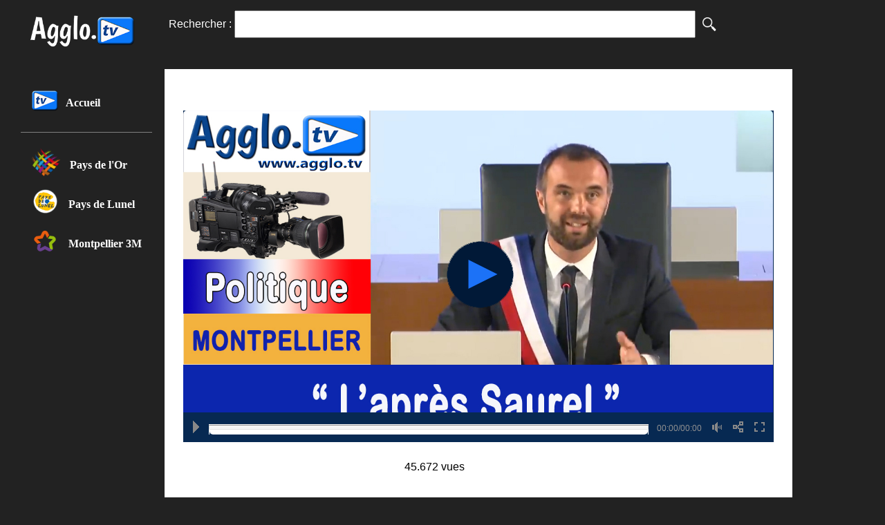

--- FILE ---
content_type: text/html; charset=utf-8
request_url: https://www.agglo.tv/?l-apres-saurel-1524
body_size: 15996
content:
<!DOCTYPE html>

<html>
	<head><title>Agglo.tv - La WebTV de l'agglomération de Montpellier</title>
<meta name="description" content="La WebTV de l'agglomération de Montpellier">
		<!-- Infos -->
<meta charset="utf-8">
<meta http-equiv="X-UA-Compatible" content="IE=edge">
<meta name="viewport" content="width=device-width, initial-scale=1.0">

		<!-- Lien CSS -->
<link href="https://maxcdn.bootstrapcdn.com/font-awesome/4.2.0/css/font-awesome.min.css" rel="stylesheet">
<link rel="stylesheet" href="squelettes/css/bootstrap-4.0.0/css/bootstrap.min.css" type="text/css" />
<link rel="stylesheet" href="squelettes/css/stylss.css" type="text/css" />
<link href='https://fonts.googleapis.com/css?family=Slabo+27px|Open+Sans|Lato:400,900' rel='stylesheet' type='text/css'>
<link rel="shortcut icon" type="image/x-icon" href="squelettes/img/favicon.ico" />
<meta http-equiv="Cache-control" content="no-cache">


		<!-- Balises SPIP -->
<link rel='stylesheet' type='text/css' media='all' href='plugins/auto/medias_responsive_mod/v1.15.0/squelettes/css/medias_responsive.css'>
<!-- insert_head_css --><link rel='stylesheet' type='text/css' media='all' href='plugins-dist/porte_plume/css/barre_outils.css?1687957982' />
<link rel='stylesheet' type='text/css' media='all' href='local/cache-css/cssdyn-css_barre_outils_icones_css-167bea95.css?1767807422' />
<link rel='stylesheet' type='text/css' media='all' href='plugins/auto/image_responsive/v8.3.2/image_responsive.css'>
<script type='text/javascript'>/*<![CDATA[*/
  (function(i,s,o,g,r,a,m){i['GoogleAnalyticsObject']=r;i[r]=i[r]||function(){ (i[r].q=i[r].q||[]).push(arguments)},i[r].l=1*new Date();a=s.createElement(o), m=s.getElementsByTagName(o)[0];a.async=1;a.src=g;m.parentNode.insertBefore(a,m) })
  (window,document,'script','//www.google-analytics.com/analytics.js','ga');
  ga('create', 'UA-7937837-12');
    ga('send', 'pageview');
/*]]>*/</script>
<script src="squelettes/javascript/jquery.js?1687958711" type="text/javascript"></script>
<script src="prive/javascript/jquery-migrate-3.0.1.js?1687958165" type="text/javascript"></script>
<script src="prive/javascript/jquery.form.js?1687958165" type="text/javascript"></script>
<script src="prive/javascript/jquery.autosave.js?1687958165" type="text/javascript"></script>
<script src="prive/javascript/jquery.placeholder-label.js?1687958165" type="text/javascript"></script>
<script src="prive/javascript/ajaxCallback.js?1687958165" type="text/javascript"></script>
<script src="prive/javascript/js.cookie.js?1687958165" type="text/javascript"></script>
<script src="prive/javascript/jquery.cookie.js?1687958165" type="text/javascript"></script>
<!-- insert_head --><script type='text/javascript' src='plugins-dist/porte_plume/javascript/jquery.markitup_pour_spip.js?1687957985'></script>
<script type='text/javascript' src='plugins-dist/porte_plume/javascript/jquery.previsu_spip.js?1687957985'></script>
<script type='text/javascript' src='local/cache-js/jsdyn-javascript_porte_plume_start_js-434c5c58.js?1767807422'></script>
<!-- SpipProprio insert head -->
<meta name="copyright" content="Agglo.tv" />
<meta name="author" content="Agglo.tv" />
<meta name="reply-to" content="contact@agglo.tv" /><!-- END ADX Menu insert head -->

<!-- Debut CS -->
<style type="text/css">
<!--/*--><![CDATA[/*><!--*/
/* Pour info : enveloppe_mails = -1 */

span.mcrypt {background:transparent url(https://diane.formaprim.fr/plugins/auto/couteau_suisse/v1.10.19/img/mailcrypt/leure.gif) no-repeat scroll 0.1em center; padding-left:12px; text-decoration:none; float:none; margin:0; display:inline;}
/*]]>*/-->
</style>
<!-- Fin CS -->


<!-- Debut CS -->
<script type="text/javascript"><!--
var cs_prive=window.location.pathname.match(/\/ecrire\/$/)!=null;
jQuery.fn.cs_todo=function(){return this.not('.cs_done').addClass('cs_done');};
function lancerlien(a,b){ return 'ma'+'ilto'+':'+a.replace(new RegExp(b,'g'),'@'); }
var cs_init = function() {
	/* optimisation : 'IF(1)' */ if(!cs_prive) jQuery("a.spip_out,a.spip_url,a.spip_glossaire",this).attr("target", "_blank"); 
	jQuery('span.mcrypt', this).attr('class','cryptOK').html('&#6'+'4;');
	jQuery("a["+cs_sel_jQuery+"title*='..']", this).each(function () {
		this.title = this.title.replace(/\.\..t\.\./g,'[@]');
	});
}
if(typeof onAjaxLoad=='function') onAjaxLoad(cs_init);
if(window.jQuery) {
var cs_sel_jQuery='';
var cs_CookiePlugin="prive/javascript/jquery.cookie.js";
jQuery(document).ready(function(){
	cs_init.apply(document);
});
}
// --></script>

<!-- Fin CS -->
<script>htactif=0;document.createElement('picture'); var image_responsive_retina_hq = 0;</script><script>image_responsive_retina_hq = 1;</script>
<script type='text/javascript' src='plugins/auto/medias_responsive_mod/v1.15.0/squelettes/javascript/rAF.js'></script>
<script type='text/javascript' src='plugins/auto/image_responsive/v8.3.2/javascript/jquery.smartresize.js'></script>
<script type='text/javascript' src='plugins/auto/image_responsive/v8.3.2/javascript/image_responsive.js'></script>
<script type='text/javascript' src='plugins/auto/image_responsive/v8.3.2/javascript/picturefill.js'></script>
<link rel='stylesheet' href='spip.php?page=forms_styles.css' type='text/css' media='all' />
<link rel="stylesheet" href="plugins/recherche_avancee/recherche_avancee.css" type="text/css" media="projection, screen" /><script type='text/javascript' src='plugins/auto/medias_responsive_mod/v1.15.0/squelettes/javascript/rAF.js'></script>
<script type='text/javascript' src='plugins/auto/medias_responsive_mod/v1.15.0/squelettes/javascript/portfolio_ligne.js'></script>
<script type='text/javascript' src='plugins/auto/medias_responsive_mod/v1.15.0/squelettes/javascript/portfolio_slide.js'></script>
<script type='text/javascript' src='plugins/auto/medias_responsive_mod/v1.15.0/squelettes/javascript/medias_responsive.js'></script>
<script src="https://content.jwplatform.com/libraries/NivfAzpU.js" type="text/javascript"></script>
<meta property="og:type" content="website" />
<meta property="og:locale" content="fr_FR" />
<meta property="og:site_name" content="Mon site SPIP"/>
<meta property="og:title" content="L'après SAUREL" />
<meta property="og:description" content="En 2020 l’un des faits marquants de la vie politique locale aura été l’élection municipale. À Montpellier, les habitants auront donc vu Mickaël (...)" />
<meta property="og:url" content="https://www.agglo.tv/?l-apres-saurel-1524" />
<meta property="og:image" content="https://agglo.tv/IMG/arton1524.jpg" />
<meta name="twitter:card" content="summary" />
<meta name="twitter:site" content="Mon site SPIP"/>
<script src="http://ajax.googleapis.com/ajax/libs/jquery/1.10.2/jquery.min.js"></script>
  
  
	
<!--seo_insere-->
<link rel="canonical" href="https://www.agglo.tv/spip.php?article1524" />
<script type="text/javascript">
	(function(i,s,o,g,r,a,m){i['GoogleAnalyticsObject']=r;i[r]=i[r]||function(){
 	(i[r].q=i[r].q||[]).push(arguments)},i[r].l=1*new Date();a=s.createElement(o),
	m=s.getElementsByTagName(o)[0];a.async=1;a.src=g;m.parentNode.insertBefore(a,m)
	})(window,document,'script','//www.google-analytics.com/analytics.js','ga');
	ga('create', 'UA-7937837-12', 'auto');
	ga('send', 'pageview');
</script><!-- Plugin Métas + -->
<!-- Open Graph -->
 
<meta property="og:rich_attachment" content="true" />

<meta property="og:site_name" content="Mon site SPIP" />
<meta property="og:type" content="article" />
<meta property="og:title" content="L&#039;apr&#232;s SAUREL &#8211; Mon site SPIP" />
<meta property="og:locale" content="fr_FR" />
<meta property="og:url" content="https://www.agglo.tv/spip.php?article1524" />
<meta property="og:description" content="En 2020 l&#039;un des faits marquants de la vie politique locale aura &#233;t&#233; l&#039;&#233;lection municipale. &#192; Montpellier, les habitants auront donc vu Micka&#235;l DELAFOSSE devenir maire, avec une &#233;lection hors normes,&#8230;" />

 

<meta property="og:image" content="https://www.agglo.tv/local/cache-vignettes/L1200xH630/25ca080b6ccaf4629ae7a3df291559-c391e.jpg" />
<meta property="og:image:width" content="1200" />
<meta property="og:image:height" content="630" />
<meta property="og:image:type" content="image/jpeg" />



<meta property="article:published_time" content="2026-01-30" />
<meta property="article:modified_time" content="2023-06-28" />

<meta property="article:author" content="Claudia" />








<!-- Twitter Card -->
<meta name="twitter:card" content="summary_large_image" />
<meta name="twitter:title" content="L&#039;apr&#232;s SAUREL &#8211; Mon site SPIP" />
<meta name="twitter:description" content="En 2020 l&#039;un des faits marquants de la vie politique locale aura &#233;t&#233; l&#039;&#233;lection municipale. &#192; Montpellier, les habitants auront donc vu Micka&#235;l DELAFOSSE devenir maire, avec une &#233;lection hors normes,&#8230;" />
<meta name="twitter:dnt" content="on" />
<meta name="twitter:url" content="https://www.agglo.tv/spip.php?article1524" />

<meta name="twitter:image" content="https://www.agglo.tv/local/cache-vignettes/L506xH253/da4c4b8537ef13945658e376a9d39d-1f0e3.jpg?1767811948" />
</head>
	
<style>
.navbar-light .navbar-toggler-icon {
background-image: url('https://mdbootstrap.com/img/svg/hamburger3.svg?color=000000');
padding-right:15px;
}

a.nav-link:hover {
	text-decoration:underline;


}
@font-face {
 font-family: 'brown';
  src: url('https://agglo.tv/squelettes/fonts/BrownLight Regular.ttf');
}	

#menu__toggle {
  opacity: 0;
}
#menu__toggle:checked + .menu__btn > span {
  transform: rotate(45deg);
}
#menu__toggle:checked + .menu__btn > span::before {
  top: 0;
  transform: rotate(0deg);
}
#menu__toggle:checked + .menu__btn > span::after {
  top: 0;
  transform: rotate(90deg);
}
#menu__toggle:checked ~ .menu__box {
  left: 0 !important;
}
.menu__btn {
  position: fixed;
  top: 20px;
  left: 20px;
  width: 26px;
  height: 26px;
  cursor: pointer;
  z-index: 1;
}
.menu__btn > span,
.menu__btn > span::before,
.menu__btn > span::after {
  display: block;
  position: absolute;
  width: 100%;
  height: 2px;
  background-color: #616161;
  transition-duration: .25s;
}
.menu__btn > span::before {
  content: '';
  top: -8px;
}
.menu__btn > span::after {
  content: '';
  top: 8px;
}
.menu__box {
  display: block;
  position: fixed;
  top: 0;
  left: -100%;
  width: 300px;
  height: 100%;
  margin: 0;
  padding: 80px 0;
  list-style: none;
  background-color: #ECEFF1;
  box-shadow: 2px 2px 6px rgba(0, 0, 0, .4);
  transition-duration: .25s;
}
.menu__item {
  display: block;
  padding: 12px 24px;
  color: white;
  font-family: 'Roboto', sans-serif;
  font-weight: 600;
  text-decoration: none;
  transition-duration: .25s;
}
.menu__item:hover {
  background-color: #CFD8DC;
}

/*Diaporama */
.carousel-inner-right > .carousel-item > img,
.carousel-inner-right > .carousel-item > a > img {
  display: block;
  max-width: 100%;
  height: auto;
}

.carousel-inner-right {
  position: relative;
  overflow: hidden;
  width: 100%;
}
.carousel-inner-right > .carousel-item {
  display: none;
  position: relative;
  -webkit-transition: 0.6s ease-in-out right;
  -o-transition: 0.6s ease-in-out right;
  transition: 0.6s ease-in-out right;
}
.carousel-inner-right > .carousel-item > img,
.carousel-inner-right > .carousel-item > a > img {
  line-height: 1;
}
@media all and (transform-3d), (-webkit-transform-3d) {
  .carousel-inner-right > .carousel-item {
    -webkit-transition: -webkit-transform 0.6s ease-in-out;
    -o-transition: -o-transform 0.6s ease-in-out;
    transition: transform 0.6s ease-in-out;
    -webkit-backface-visibility: hidden;
    backface-visibility: hidden;
    -webkit-perspective: 1000px;
    perspective: 1000px;
  }
  .carousel-inner-right > .carousel-item.next,
  .carousel-inner-right > .carousel-item.active.right {
    -webkit-transform: translate3d(-100%, 0, 0);
    transform: translate3d(-100%, 0, 0);
    left: 0;
  }
  .carousel-inner-right > .carousel-item.prev,
  .carousel-inner-right > .carousel-item.active.left {
    -webkit-transform: translate3d(-100%, 0, 0);
    transform: translate3d(-100%, 0, 0);
    left: 0;
  }
  .carousel-inner-right > .carousel-item.next.left,
  .carousel-inner-right > .carousel-item.prev.right,
  .carousel-inner-right > .carousel-item.active {
    -webkit-transform: translate3d(0, 0, 0);
    transform: translate3d(0, 0, 0);
    left: 0;
  }
}
.carousel-inner-right > .active,
.carousel-inner-right > .next,
.carousel-inner-right > .prev {
  display: block;
}
.carousel-inner-right > .active {
  left: 0;
}
.carousel-inner-right > .next,
.carousel-inner-right > .prev {
  position: absolute;
  top: 0;
  width: 100%;
}
.carousel-inner-right > .next {
  left: 100%;
}
.carousel-inner-right > .prev {
  left: -100%;
}
.carousel-inner-right > .next.left,
.carousel-inner-right > .prev.right {
  left: 0;
}
.carousel-inner-right > .active.left {
  left: -100%;
}
.carousel-inner-right > .active.right {
  left: 100%;
}
</style>
	
		<!-- - - - - - - - - - - - - - - -
			INCLURE HEADER + FIL D'ARIANE
		- - - - - - - - - - - - - - - - -->
	<body style="background:#222222;">
		<div id="fb-root"></div>
		<script>(function(d, s, id) {
		var js, fjs = d.getElementsByTagName(s)[0];
		if (d.getElementById(id)) return;
		js = d.createElement(s); js.id = id;
		js.src = "//connect.facebook.net/fr_FR/sdk.js#xfbml=1&version=v2.5";
		fjs.parentNode.insertBefore(js, fjs);
		}(document, 'script', 'facebook-jssdk'));</script>
		
		<script>!function(d,s,id){
		var js,fjs=d.getElementsByTagName(s)[0],p=/^http:/.test(d.location)?'http':'https';
		if(!d.getElementById(id)){js=d.createElement(s);
		js.id=id;js.src=p+'://platform.twitter.com/widgets.js';
		fjs.parentNode.insertBefore(js,fjs);}
		}(document, 'script', 'twitter-wjs');</script>
		
		
<header class="row" style="position: fixed;z-index:10000;top:0px;background-color:#222222;">
	
			<div class="d-block d-sm-block d-md-block d-lg-none col-12 vignette text-center" style="">
				<div class="row">
				<div class="hamburger-menu col-2">
				<input id="menu__toggle" type="checkbox" />
					<label class="menu__btn" for="menu__toggle">
						<span></span>
					</label>

					<ul class="menu__box" style="background:#0f0f0f; color:white;">
					  <li>
					 <a class="menu__item" href="spip.php?page=sommaire"> <img src="squelettes/img/logo.png" style="height:50px;margin-top:20px;margin-bottom:20px;">
					 </a> </li>
					  
					  <li><a class="menu__item" href="spip.php?page=sommaire"><img src="squelettes/img/Logo/tv.png" style="height:24px;margin-right:10px;">Accueil</a></li>
			<!--				<li><a  target="_blank" class="menu__item" href="spip.php?page=radio#"><img src="squelettes/img/Logo/radio.png" style="height:24px;margin-right:10px;">Radio</a></li>
							<li><a  target="_blank" class="menu__item" href="spip.php?page=presse"><img src="squelettes/img/Logo/mag.png" style="height:24px;margin-right:10px;">Mag</a></li>
					-->		<li>
								
									<a class="menu__item" href="spip.php?rubrique9">	
										<img src="squelettes/img/Logo/or.png" style="height:24px;margin-right:10px;">
												Pays de l'Or
									</a>
								
							</li>
								<li>
								
									<a class="menu__item" href="spip.php?rubrique19">	
											<img src="squelettes/img/Logo/lunel.png" style="height:24px;margin-right:10px;">
												Pays de Lunel
									</a>
								
							</li>
									<li>
								
									<a class="menu__item" href="spip.php?rubrique35">	
										<img src="squelettes/img/Logo/3M.png" style="height:24px;margin-right:10px;">
											Montpellier 3M
									</a>
								
							</li>
						<!--			<li>
								
									<a  class="menu__item" href="spip.php?rubrique90">	
												<img src="squelettes/img/Logo/camargue.png" style="height:24px;margin-right:10px;">
											Terre de Camargue
									</a>
								
							</li>
							<li>
								
									<a  class="menu__item" href="spip.php?rubrique68">	
												<img src="squelettes/img/Logo/pic.png" style="height:24px;margin-right:10px;">
											Pic Saint Loup
									</a>
								
							</li>
							<li>
								
									<a class="menu__item" href="spip.php?rubrique67">	
										<img src="squelettes/img/Logo/thau.png" style="height:24px;margin-right:10px;">
										Etang de Thau
									</a>
								
							</li>		
							
							-->	
					</ul>
				</div>
				<div class="col-lg-8"><div class="formulaire_spip formulaire_recherche" id="formulaire_recherche">
<form action="spip.php?page=recherche" method="get"><div class="editer-groupe">
	<input name="page" value="recherche" type="hidden"
/>
	
	<label for="recherche">Rechercher :</label>
	<input type="text" class="search text" size="75" style="height:40px;width:80%;" name="recherche" id="recherche" accesskey="4" autocapitalize="off" autocorrect="off"
	/><img src="squelettes/img/recherche.png" style="width:20px;margin-left:10px;">
</div></form>
</div>
</div>
			</div>	
			</div>
			
			<div class="d-none d-sm-none d-md-none d-lg-block col-lg-12 vignette text-center" style="">
				<div class="row">
				
					<div class="col-lg-2" style="padding:0px;border-right: 0px solid white;color:white;font-size:16px;">
					<a href="spip.php?page=sommaire" >		<img src="squelettes/img/logo.png" style="height:50px;margin-top:20px;margin-bottom:20px;"></a>
					</div>
					<div class="col-lg-8" style="margin-top:15px;padding:0px;color:white;font-size:16px;">
						<div class="formulaire_spip formulaire_recherche" id="formulaire_recherche">
<form action="spip.php?page=recherche" method="get"><div class="editer-groupe">
	<input name="page" value="recherche" type="hidden"
/>
	
	<label for="recherche">Rechercher :</label>
	<input type="text" class="search text" size="75" style="height:40px;width:80%;" name="recherche" id="recherche" accesskey="4" autocapitalize="off" autocorrect="off"
	/><img src="squelettes/img/recherche.png" style="width:20px;margin-left:10px;">
</div></form>
</div>
					</div>
				</div>	
			</div>

			
		</header>

		
		<!-- - - - - - - - - - - - - - - -
			Section du site 
			
		- - - - - - - - - - - - - - - - -->
			
		
		<section class="contenair-fluid d-block d-sm-block d-md-block d-lg-block"  style="border:none;">
			<div class="row">
			<div class="row" style="position:absolute;top:100px;">
			<div class="col-lg-12" >
				<div class="row">
					<div class="col-lg-2" style="padding:0px;border-right: 0px solid white;color:white;font-size:16px;"> 
				
						<div class="row">
							<div class="d-none d-sm-none d-md-none d-lg-block col-lg-12 vignette text-center" style="">
								<ul class="navbar-nav ml-auto mr-auto" style="position:fixed;margin-top:25px; ">
									<li class="btn-group" style="border-top:none;">
										<div class="col-lg-12 col-md-12 col-sm-12 col-xs-12" style="margin:0px;color:white;float:left;padding-top:0px;background-color:transparent;">
											<a href="spip.php?page=sommaire" style="float:left;color:white;font-family:roboto;font-weight:bold;"><img src="squelettes/img/Logo/tv.png" style="height:40px;margin-right:10px;margin-bottom:10px;">Accueil
											</a><!--font-size:1.2rem-->
										</div>
									</li>
							<!-- 	<li class="btn-group" style=" border:1px solid white;background-color:#2585c8;">
										<button class="button-xs btn btn-default btn-xs" style="font-size:1.3vw;float:left;background-color:transparent;border:none;">
											<a class="nav-link" target="_blank" style="color:white;" href="spip.php?page=newsletter">
												NEWSLETTER 
											</a>
										</button>
									</li>
							-->					<li class="btn-group" style="border-top:none;">
							<!-- 			<div class="col-lg-12 col-md-12 col-sm-12 col-xs-12" style="margin:0px;color:white;float:left;padding-top:10px;background-color:transparent;">
											<a target="_blank" href="spip.php?page=radio" style="float:left;color:white;font-family:roboto;font-weight:bold;"><img src="squelettes/img/Logo/radio.png" style="height:40px;margin-right:10px;margin-bottom:10px;">Radio
											</a>
										</div>
									</li>
									<li class="btn-group" style="border-top:none;margin-bottom:25px;">
										<div class="col-lg-12 col-md-12 col-sm-12 col-xs-12" style="margin:0px;color:white;float:left;padding-top:10px;background-color:transparent;">
											<a target="_blank" href="spip.php?page=presse" style="float:left;color:white;font-family:roboto;font-weight:bold;"><img src="squelettes/img/Logo/mag.png" style="height:40px;margin-right:10px;margin-bottom:10px;">Mag
											</a>
										</div>
									</li> -->	
									<hr style="border-top: 1px solid grey;width:110%;">
								
									<li class="btn-group" style="border-top:none;">
										<div class="col-lg-12 col-md-12 col-sm-12 col-xs-12" style="margin:0px;color:white;float:left;padding-top:7px;background-color:transparent;">
											<a style="float:left;color:white;font-family:roboto;font-weight:bold;" href="spip.php?rubrique9">
												<img src="squelettes/img/Logo/or.png" style="height:40px;margin-right:10px;margin-bottom:10px;">
													Pays de l'Or
											</a>
										</div>
									</li>
								
								
									<li class="btn-group" style="border-top:none;">
										<div class="col-lg-12 col-md-12 col-sm-12 col-xs-12" style="margin:0px;color:white;float:left;padding-top:7px;background-color:transparent;">
											<a style="float:left;color:white;font-family:roboto;font-weight:bold;" href="spip.php?rubrique19">
												<img src="squelettes/img/Logo/lunel.png" style="height:40px;margin-right:10px;margin-bottom:10px;">
													Pays de Lunel
											</a>
										</div>
									</li>
								
								
									<li class="btn-group" style="border-top:none;">
										<div class="col-lg-12 col-md-12 col-sm-12 col-xs-12" style="margin:0px;color:white;float:left;padding-top:7px;background-color:transparent;">
											<a style="float:left;color:white;font-family:roboto;font-weight:bold;" href="spip.php?rubrique35">
												<img src="squelettes/img/Logo/3M.png" style="height:40px;margin-right:10px;margin-bottom:10px;">
													Montpellier 3M
											</a>
										</div>
									</li>
								
				<!--				
									<li class="btn-group" style="border-top:none;">
										<div class="col-lg-12 col-md-12 col-sm-12 col-xs-12" style="margin:0px;color:white;float:left;padding-top:7px;background-color:transparent;">
											<a style="float:left;color:white;font-family:roboto;font-weight:bold;" href="spip.php?rubrique90">
												<img src="squelettes/img/Logo/camargue.png" style="height:40px;margin-right:10px;margin-bottom:10px;">
													Terre de Camargue
											</a>
										</div>
									</li>
								
								
									<li class="btn-group" style="border-top:none;">
										<div class="col-lg-12 col-md-12 col-sm-12 col-xs-12" style="margin:0px;color:white;float:left;padding-top:7px;background-color:transparent;">
											<a style="float:left;color:white;font-family:roboto;font-weight:bold;" href="spip.php?rubrique68">
												<img src="squelettes/img/Logo/pic.png" style="height:40px;margin-right:10px;margin-bottom:10px;">
													Pic Saint Loup
											</a>
										</div>
									</li>
								
								
									<li class="btn-group" style="border-top:none;">
										<div class="col-lg-12 col-md-12 col-sm-12 col-xs-12" style="margin:0px;color:white;float:left;padding-top:7px;background-color:transparent;">
											<a style="float:left;color:white;font-family:roboto;font-weight:bold;" href="spip.php?rubrique67">	
												<img src="squelettes/img/Logo/thau.png" style="height:40px;margin-right:10px;margin-bottom:10px;">	
													Etang de Thau
											</a>
										</div>
									</li>
								  -->
								<!--
									<li class="btn-group" style=" border:1px solid white;background-color:#2585c8;">
										<button class="button-xs btn btn-default btn-xs" style="font-size:1.3vw;float:left;background-color:transparent;border:none;">
											<a class="nav-link" target="_blank" href="spip.php?page=contact" style="color:white;"> 
												CONTACTEZ-NOUS
											</a>
										</button>
									</li>
								-->
								</ul>
							</div> 
						</div>
					</div>
		
				
				
				
				
				<div class="col-lg-9 vignette text-center" style="border: 0px solid white;color:white;font-size:16px;">
					<div class="row" style="border:1px solid white;background-color:white;font-size:16px;"><!-- Vidéo de l'article + Partage Facebook -->
						<div class="crayon article-texte-1524 col-xs-12 col-md-12" style="padding-left:2vw;padding-right:2vw;width:100%;" ><br /><br />
						  <div class="col-xs-12 col-sm-12 col-md-12 col-lg-12 vignette text-center" style="color:white;font-size:16px;padding-right:10px;padding-left:10px;margin-top:0px;margin-bottom:10px;">
							
</div>





 <link rel="stylesheet" href="squelettes/css/global.css" type="text/css" />
<script type='text/javascript' src='java/FWDUVPlayer.js'></script>
<script type='text/javascript'>
    
    FWDUVPUtils.onReady(function(){
                
                new FWDUVPlayer({       
                    //main settings
                    useYoutube:'no', // Utilisation de Youtube yes ou no
                    useVimeo:'no', // Utilisation de Vimeo yes ou no
                    instanceName:'playlistpub2', // nom du player
                    parentId:'myDiv', // nom de la div, à modifier pour la CSS
                    playlistsId:'playlists', // nom de la playlist
                    mainFolderPath:'content', // chemin du dossier principal
                    skinPath:'agglotv-skin', // Chemin de l'habillage
                    displayType:'responsive', // player responsive
                    facebookAppId:'213684265480896', // N° du partage facebook
                    useDeepLinking:'yes', // si sur no, le partage fb partage la page en cours
                    rightClickContextMenu:'developer',
                    addKeyboardSupport:'no', // active ou non, la barre d'espace pour mettre le lecteur en pause
                    autoScale:'yes', // yes ou no; Si yes : il permet de garder le player proportionnel; si no : la hauteur est fixé par maxheight
                    showButtonsToolTip:'yes', // permet de voir les infos bulles sur la barre d'outil
                    stopVideoWhenPlayComplete:'no', // n'a pas l'air de fonctionner, normalement si sur yes, la vidéo s'arrête à la fin mais là, cela s'arrête aussi
                    autoPlay:'no', // lecture automatique au démarrage 
                    loop:'no', // vidéo en boucle
                    shuffle:'no', // lecture aléatoire
                    maxWidth:1920, // largeur max du player
                    maxHeight:1080, // hauteur max du player
                    volume:.8, // niveau du volume, compris entre 0.1 et 1
                    buttonsToolTipHideDelay:1.5, //délai en seconde avant que l'info-bulle n'apparaisse
                    backgroundColor:'#072952', // couleur de fond principal
                    videoBackgroundColor:'#072952', // couleur d'arrière plan du player
                    posterBackgroundColor:'#072952', // couleur de fond de l'affiche du player
                    buttonsToolTipFontColor:'#072952', // Couleur des boutons des info-bulles
                    //logo settings
                    showLogo:'no', // voir le logo
                    hideLogoWithController:'yes', // si sur yes, cache le logo après un moment; si sur no, le logo est toujours visible
                    logoPosition:'topRight', // position du logo
                    logoMargins:5, // marges en pixel
                    //playlists/categories settings
                    showPlaylistsButtonAndPlaylists:'no', // voir les boutons des playlist
                    showPlaylistsByDefault:'no', // voir les playlist
                    thumbnailSelectedType:'opacity',
                    startAtPlaylist:1, // numéro de la liste de lecture chargé
                    buttonsMargins:7, // marges pour les boutons précédent et suivant
                    thumbnailMaxWidth:350,  // largeur max de la vignette
                    thumbnailMaxHeight:350, // hauteur max de la vignette
                    horizontalSpaceBetweenThumbnails:40, // espace horizontal entre les vignettes
                    verticalSpaceBetweenThumbnails:40, // espace vertical entre les vignettes
                    //playlist settings
                    showPlaylistButtonAndPlaylist:'no', // voir les boutons des playlist
                    playlistPosition:'right', // placement de la playlist bottom ou right
                    showPlaylistByDefault:'no', // montrer la playlist au démarrage; si no, la playlist en s'affiche qu'au clic de souris
                    showPlaylistName:'no', // voir le nom de la playlist
                    showSearchInput:'yes', // entrée de recherche activée
                    showLoopButton:'yes', // voir le bouton de la boucle
                    showShuffleButton:'yes', //voir la lecture aléatoire
                    showNextAndPrevButtons:'yes', // voir les boutons précédent et suivant
                    forceDisableDownloadButtonForFolder:'yes', // désactive les boutons de téléchargement
                    addMouseWheelSupport:'yes', 
                    startAtRandomVideo:'no', // si sur yes, une première vidéo est lancé aléatoirement
                    folderVideoLabel:'VIDEO ', // étiquette de départ de la vidéo
                    playlistRightWidth:290, // largeur de la playlist lorsqu'elle est à droite
                    playlistBottomHeight:599, // hauteur de la playlist lorsqu'elle est en bas
                    startAtVideo:0,
                    maxPlaylistItems:50, // nombre limite de vidéo dans la liste de lecture
                    thumbnailWidth:290, // largeur de la vignette
                    thumbnailHeight:70, // hauteur de la vignette
                    spaceBetweenControllerAndPlaylist:2, // espace en pixel entre la barre de contrôle vidéo et la playlist
                    spaceBetweenThumbnails:2, // espace vertical en pixels entre les vignettes
                    scrollbarOffestWidth:8, // largeur a retiré à la largeur totale pour faire place à la barre de défilement de la playlist
                    scollbarSpeedSensitivity:.5, // entre 0.1 et 1 représente la sensibilité de la vitesse de défilement
                    playlistBackgroundColor:'#072952', // couleur de fond de la playlist
                    playlistNameColor:'#000000', // couleur du nom de la playlist
                    thumbnailNormalBackgroundColor:'#072952', // couleur de fond des miniatures
                    thumbnailHoverBackgroundColor:'#dcdcdc', // couleur de fond des miniatures au survol
                    thumbnailDisabledBackgroundColor:'#072952', // couleur de fond des miniatures sélectionnées
                    searchInputBackgroundColor:'#c0c0c0',// couleur de fond d'entrée de recherche
                    searchInputColor:'#333333', // couleur d'entrée de recherche
                    youtubeAndFolderVideoTitleColor:'#000000', // couleur des titres des vidéos chargées de youtube
                    youtubeOwnerColor:'#919191', // couleur du propriétaire de la vidéo youtube
                    youtubeDescriptionColor:'#919191', // couleur de la description de la vidéo youtube
                    //controller settings
                    showController:'yes', // Voir la barre de commande
                    showControllerWhenVideoIsStopped:'yes', // voir la barre de commande lorsque la vidéo est arrêtée
                    showNextAndPrevButtonsInController:'no', // Afficher ou pas les boutons précédents et suivants
                    showVolumeButton:'yes', // montrer le bouton du volume
                    showTime:'yes',// montrer la durée de la vidéo
                    showYoutubeQualityButton:'yes',// montrer le bouton de la qualité youtube (que si vidéo lue par youtube)
                    showInfoButton:'yes',// montrer le bouton d'info
                    showDownloadButton:'no',// montrer le bouton de téléchargement
                    showShareButton:'yes',// montrer le bouton de partage
                    showFacebookButton:'yes',
                    showEmbedButton:'no',// montrer le bouton d'intégration
                    showFullScreenButton:'yes',// montrer le bouton du plein écran
                    repeatBackground:'yes',// répeter la barre de contrôle de fond
                    controllerHeight:43, //hauteur du contrôlleur en pixel
                    controllerHideDelay:3,// en seconde la durée avant que la barre de contôle se cache en période d'inactivité
                    startSpaceBetweenButtons:10,// espace totale entre les boutons de la barre de contrôle
                    spaceBetweenButtons:10,// espace entre chaque bouton de la barre de contrôle
                    scrubbersOffsetWidth:2, // rien compris (un nombre qui représente le montant total en pixels retirés des barres d'épuration quand ils sont à la fin)
                    mainScrubberOffestTop:17,
                    timeOffsetLeftWidth:2, // espace en pixel entre l'indicateur de temps et le côté gauche
                    timeOffsetRightWidth:2,// espace en pixel entre l'indicateur de temps et le côté droit
                    timeOffsetTop:1,// espace en pixel entre l'indicateur de temps et le haut
                    volumeScrubberHeight:80,
                    volumeScrubberOfsetHeight:20,
                    timeColor:'#919191', // couleur du temps sur la barre de contrôle
                    youtubeQualityButtonNormalColor:'#919191', //couleur des boutons youtube
                    youtubeQualityButtonSelectedColor:'#000000', //couleur des boutons youtube
                    //subtitle
                    showSubtitleByDefault:'yes', // voir les sous-titre
                    //popup add windows
                    showPopupAdsCloseButton:'yes', // voir la fenêtre popup de fermeture
                    //embed window and info window
                    embedAndInfoWindowCloseButtonMargins:7, // marges pour les boutons
                    borderColor:'#011937', // couleur de bordure de la fenêtre principale
                    mainLabelsColor:'#000000', // couleur pour les principales étiquettes
                    secondaryLabelsColor:'#444444',// couleur pour les étiquettes secondaires
                    shareAndEmbedTextColor:'#777777', // couleur pour l'intégration
                    inputBackgroundColor:'#c0c0c0', // couleur de fond pour les textes input
                    inputColor:'white', // couleur des textes input
                    //ads
                    openNewPageAtTheEndOfTheAds:'no',// laisser sur no pour ne pas ouvrir de page internet spéciifque
                    // adsButtonsPosition:'left', // position du bouton de pubs
                    skipToVideoText:'Vous pourrez passer l\'annonce dans : ', // texte de l'annonce
                    skipToVideoButtonText:'Passer l\'annonce', // texte pour quitter l'annonce
                    skipMaxHeight:0,
                    adsTextNormalColor:'#6a6a6a', // couleur du texte de l'annonce
                    adsTextSelectedColor:'#000000', 
                    adsBorderNormalColor:'#BBBBBB', // couleur de la bordure de l'annonce
                    adsBorderSelectedColor:'#000000'
                });
        
        });






        


</script>

<div id='myDiv'>
</div>
<ul id="playlists" style="display:none;">
    <li data-source="playlist" data-playlist-name="AGGLO" data-thumbnail-path="content/thumbnails/large1.jpg">
    </li>
</ul>
<!--  HTML playlist -->
<ul id="playlist" style="display:none;">

	
	

    <li data-thumb-source='IMG/arton1524.jpg?1607957357' data-video-source='IMG/mp4/2020-07-04-montpellier_-conseil-installation.mp4,IMG/mp4/2020-07-04-montpellier_-conseil-installation.mp4'
        data-poster-source='IMG/arton1524.jpg?1607957357,IMG/arton1524.jpg?1607957357' data-downloadable='no'
        data-ads-page-to-open-url='http://schoolair.fr/spip.php?page=contact' data-ads-page-target='_blank' data-time-to-hold-ads='4'>
	   <div data-video-short-description="">
			<div>
				<p class="classicWhiteThumbnailTitle">En 2020 l’un des faits marquants de la vie politique locale aura été l’élection... </p>
			  
			</div>
		</div>

	</li>
	
	

         
         
</ul>


<script type="text/javascript">
rubrique = $('#player_rubrique').html();
$.getJSON(("administration/inc/ajaxRecup.php?rubrique=" + rubrique), function (result) {
$.each(result, function (i, field) {
$('#playlist li').attr("data-ads-source", "content/videos/ad/" + field + ".mp4");
});
});
</script>
<style type="text/css">
#playlisturl{background-color: #fff;z-index:9999;
    font-size: 12px;margin:0;padding:0;
}
#playlisturl li{margin:0;padding:0;}
#playlisturl li:first-child{display:none;}
#playlisturl li a {
    color: #333;
    text-align: left;
    display: inline-block;
    height: 63px;
    float: left;
    text-transform: uppercase;
    line-height: 13px;
	margin-bottom:50px;
}
#playlisturl li a:hover{font-weight:bold;text-decoration:none;background-color:#ccc;}

#playlisturl li a .spip_logos{
margin : 0px;
max-width:none;
}
.vid{display:none;}
</style><br>
							<div class="row">
								  <div class="fb-share-button" style="margin-bottom:10px;float:left;" data-href="spip.php?article1524" data-layout="button"></div>
								
								<div style="font-size:16px;float:left;margin-left:25vw;color:black;"> 45.672 vues	
																</div>
							</div>
							

						</div>
					
							<!-- Infos + Contenu Article -->
						
						<div class="crayon article-texte-1524 col-xs-12 col-md-12 infos" style="color:black;margin-top:2vw;padding-right:2vw;overflow:auto;height:480px;">
				
						<p><span style="font-size: x-large;">En 2020 l&rsquo;un des faits marquants de la vie politique locale aura &eacute;t&eacute; l&rsquo;&eacute;lection municipale.</span></p>
<p><span style="font-size: x-large;">&Agrave; Montpellier, les habitants auront donc vu Micka&euml;l DELAFOSSE devenir maire, avec une &eacute;lection hors normes, marqu&eacute;e par la crise sanitaire, un contexte in&eacute;dit o&ugrave; politique et sant&eacute; ont constitu&eacute; un m&eacute;lange particulier et o&ugrave; le taux d&rsquo;abstention a &eacute;t&eacute; record.</span></p>
<p><span style="font-size: x-large;">Retour sur la prise de fonction de Mickael DELAFOSSE et de ses adjoints.</span></p>
<p><span style="font-size: large;">JRI&nbsp;: <a href="/Pierric">Pierric-Jo&euml;l LOUBAT</a></span></p>
<p><a href="/Pierric"><span style="font-size: large;">&nbsp;</span></a></p> 
						</div>
						
					
					</div>
					
					<div class="row">
					
					<!-- Onglets ID -->
					<div class="col-sd-12;" style="margin-top:50px;">
						<ul class= "nav nav-tabs col-xs-12 col-sd-12 col-md-12 col-lg-12" style="font-size:1vw;">
								<li class="nav-item btn-onglet blue col-xs-12 col-sm-6 col-md-4 col-lg-2" id="onglet1"  style="width:100%;margin-right:0px;height:auto;">
									<a href="#recents" data-toggle="tab" class="nav-link active col-xs-12 col-sd-12 col-md-12 col-lg-12" style="margin-right:0px;width:100%;">
							
										<strong class="d-none d-sm-none d-md-none d-lg-block" style="font-size:1vw;">Dans la même <br>rubrique</strong>
										<strong class="d-none d-sm-none d-md-block d-lg-none" style="padding-bottom:25px;font-size:2vw;">Dans la même rubrique</strong>
										<strong class="d-none d-sm-block d-md-none d-lg-none" style="padding-bottom:25px;font-size:3vw;">Dans la même rubrique</strong>
										<strong class="d-block d-sm-none d-md-none d-lg-none" style="padding-bottom:25px;font-size:5vw;">Dans la même rubrique</strong>
									
									</a>		
									
								</li>
							
								
						
						</ul>

						<!-- Onglets -->
						<div class="tab-content col-xs-12">
						
<!--	------------------------------------------------------------- Les plus récents ---------------------------------------------------------->
							<div class="tab-pane active fade show" id="recents">
								<div class="row"> <!-- row 2 -->
						
							
							
									
									<a name='pagination_derniers_articles10' id='pagination_derniers_articles10'></a>
									
										<div class="col-lg-4 col-md-4 col-xs-6 col-sm-6 vignette text-center" style="color:white;font-size:16px;margin-top:10px;">
											
												<div class="col-xs-12 col-sm-12 col-md-12 col-lg-12 vignette text-center" style="color:white;font-size:16px;margin-top:10px;padding:0px;">
													<a href="spip.php?article1810" title="Cécile BARRAL|Élections Municipales Mauguio &mdash; Carnon">
														<picture style='padding:0;padding-bottom:56.25%' class='conteneur_image_responsive_h'><img class='image_responsive' alt='' src='index.php?action=image_responsive&#38;img=IMG/arton1810.jpg&#38;taille=160&#38;1768824594' data-src='IMG/arton1810.jpg' data-l='1280' data-h='720' data-tailles='[\&#034;160\&#034;,\&#034;320\&#034;,\&#034;480\&#034;,\&#034;640\&#034;,\&#034;960\&#034;,\&#034;1440\&#034;,\&#034;1920\&#034;]' data-autorisees='{&#034;160&#034;:{&#034;1&#034;:&#034;index.php?action=image_responsive&#38;img=IMG\/arton1810.jpg&#38;taille=160&#38;1768824594&#034;,&#034;2&#034;:&#034;index.php?action=image_responsive&#38;img=IMG\/arton1810.jpg&#38;taille=320&#38;1768824594&#034;},&#034;320&#034;:{&#034;1&#034;:&#034;index.php?action=image_responsive&#38;img=IMG\/arton1810.jpg&#38;taille=320&#38;1768824594&#034;,&#034;2&#034;:&#034;index.php?action=image_responsive&#38;img=IMG\/arton1810.jpg&#38;taille=640&#38;1768824594&#034;},&#034;480&#034;:{&#034;1&#034;:&#034;index.php?action=image_responsive&#38;img=IMG\/arton1810.jpg&#38;taille=480&#38;1768824594&#034;,&#034;2&#034;:&#034;index.php?action=image_responsive&#38;img=IMG\/arton1810.jpg&#38;taille=960&#38;1768824594&#034;},&#034;640&#034;:{&#034;1&#034;:&#034;index.php?action=image_responsive&#38;img=IMG\/arton1810.jpg&#38;taille=640&#38;1768824594&#034;,&#034;2&#034;:&#034;index.php?action=image_responsive&#38;img=IMG\/arton1810.jpg&#38;taille=1280&#38;1768824594&#034;},&#034;960&#034;:{&#034;1&#034;:&#034;index.php?action=image_responsive&#38;img=IMG\/arton1810.jpg&#38;taille=960&#38;1768824594&#034;,&#034;2&#034;:&#034;index.php?action=image_responsive&#38;img=IMG\/arton1810.jpg&#38;taille=1280&#38;1768824594&#034;},&#034;1280&#034;:{&#034;1&#034;:&#034;index.php?action=image_responsive&#38;img=IMG\/arton1810.jpg&#38;taille=1280&#38;1768824594&#034;,&#034;2&#034;:&#034;index.php?action=image_responsive&#38;img=IMG\/arton1810.jpg&#38;taille=1280&#38;1768824594&#034;}}' /></picture><br/>
													</a>
													<div class="row">
														<div class="d-none d-md-none d-lg-block col-lg-12" style="color:white;font-size:1.14vw;margin-top:2px;" >
											<!--			19	Janv. 2026  / --> 1.215 vues		<!--  	-->																
															
														</div>
														<div class="col-xs-12 col-sm-12 col-md-12 d-block d-lg-none" style="color:white;margin-top:2px;" >
											<!--			19	Janv. 2026  / --> 1.215 vues	<!--	  -->
															
															
														</div>
													</div>
													<div class="row">
															
													</div>	
												</div>
										</div>
									
										<div class="col-lg-4 col-md-4 col-xs-6 col-sm-6 vignette text-center" style="color:white;font-size:16px;margin-top:10px;">
											
												<div class="col-xs-12 col-sm-12 col-md-12 col-lg-12 vignette text-center" style="color:white;font-size:16px;margin-top:10px;padding:0px;">
													<a href="spip.php?article1809" title="Élections Municipales Mauguio Gilles PARMENTIER RN">
														<picture style='padding:0;padding-bottom:56.25%' class='conteneur_image_responsive_h'><img class='image_responsive' alt='' src='index.php?action=image_responsive&#38;img=IMG/arton1809.jpg&#38;taille=160&#38;1768049088' data-src='IMG/arton1809.jpg' data-l='1280' data-h='720' data-tailles='[\&#034;160\&#034;,\&#034;320\&#034;,\&#034;480\&#034;,\&#034;640\&#034;,\&#034;960\&#034;,\&#034;1440\&#034;,\&#034;1920\&#034;]' data-autorisees='{&#034;160&#034;:{&#034;1&#034;:&#034;index.php?action=image_responsive&#38;img=IMG\/arton1809.jpg&#38;taille=160&#38;1768049088&#034;,&#034;2&#034;:&#034;index.php?action=image_responsive&#38;img=IMG\/arton1809.jpg&#38;taille=320&#38;1768049088&#034;},&#034;320&#034;:{&#034;1&#034;:&#034;index.php?action=image_responsive&#38;img=IMG\/arton1809.jpg&#38;taille=320&#38;1768049088&#034;,&#034;2&#034;:&#034;index.php?action=image_responsive&#38;img=IMG\/arton1809.jpg&#38;taille=640&#38;1768049088&#034;},&#034;480&#034;:{&#034;1&#034;:&#034;index.php?action=image_responsive&#38;img=IMG\/arton1809.jpg&#38;taille=480&#38;1768049088&#034;,&#034;2&#034;:&#034;index.php?action=image_responsive&#38;img=IMG\/arton1809.jpg&#38;taille=960&#38;1768049088&#034;},&#034;640&#034;:{&#034;1&#034;:&#034;index.php?action=image_responsive&#38;img=IMG\/arton1809.jpg&#38;taille=640&#38;1768049088&#034;,&#034;2&#034;:&#034;index.php?action=image_responsive&#38;img=IMG\/arton1809.jpg&#38;taille=1280&#38;1768049088&#034;},&#034;960&#034;:{&#034;1&#034;:&#034;index.php?action=image_responsive&#38;img=IMG\/arton1809.jpg&#38;taille=960&#38;1768049088&#034;,&#034;2&#034;:&#034;index.php?action=image_responsive&#38;img=IMG\/arton1809.jpg&#38;taille=1280&#38;1768049088&#034;},&#034;1280&#034;:{&#034;1&#034;:&#034;index.php?action=image_responsive&#38;img=IMG\/arton1809.jpg&#38;taille=1280&#38;1768049088&#034;,&#034;2&#034;:&#034;index.php?action=image_responsive&#38;img=IMG\/arton1809.jpg&#38;taille=1280&#38;1768049088&#034;}}' /></picture><br/>
													</a>
													<div class="row">
														<div class="d-none d-md-none d-lg-block col-lg-12" style="color:white;font-size:1.14vw;margin-top:2px;" >
											<!--			10	Janv. 2026  / --> 4.996 vues		<!--  	-->																
															
														</div>
														<div class="col-xs-12 col-sm-12 col-md-12 d-block d-lg-none" style="color:white;margin-top:2px;" >
											<!--			10	Janv. 2026  / --> 4.996 vues	<!--	  -->
															
															
														</div>
													</div>
													<div class="row">
															
													</div>	
												</div>
										</div>
									
										<div class="col-lg-4 col-md-4 col-xs-6 col-sm-6 vignette text-center" style="color:white;font-size:16px;margin-top:10px;">
											
												<div class="col-xs-12 col-sm-12 col-md-12 col-lg-12 vignette text-center" style="color:white;font-size:16px;margin-top:10px;padding:0px;">
													<a href="spip.php?article1800" title="PLATEAU DÉPUTÉ Charles ALLONCLE (9e Circo 34)">
														<picture style='padding:0;padding-bottom:56.25%' class='conteneur_image_responsive_h'><img class='image_responsive' alt='' src='index.php?action=image_responsive&#38;img=IMG/arton1800.jpg&#38;taille=160&#38;1763719080' data-src='IMG/arton1800.jpg' data-l='1280' data-h='720' data-tailles='[\&#034;160\&#034;,\&#034;320\&#034;,\&#034;480\&#034;,\&#034;640\&#034;,\&#034;960\&#034;,\&#034;1440\&#034;,\&#034;1920\&#034;]' data-autorisees='{&#034;160&#034;:{&#034;1&#034;:&#034;index.php?action=image_responsive&#38;img=IMG\/arton1800.jpg&#38;taille=160&#38;1763719080&#034;,&#034;2&#034;:&#034;index.php?action=image_responsive&#38;img=IMG\/arton1800.jpg&#38;taille=320&#38;1763719080&#034;},&#034;320&#034;:{&#034;1&#034;:&#034;index.php?action=image_responsive&#38;img=IMG\/arton1800.jpg&#38;taille=320&#38;1763719080&#034;,&#034;2&#034;:&#034;index.php?action=image_responsive&#38;img=IMG\/arton1800.jpg&#38;taille=640&#38;1763719080&#034;},&#034;480&#034;:{&#034;1&#034;:&#034;index.php?action=image_responsive&#38;img=IMG\/arton1800.jpg&#38;taille=480&#38;1763719080&#034;,&#034;2&#034;:&#034;index.php?action=image_responsive&#38;img=IMG\/arton1800.jpg&#38;taille=960&#38;1763719080&#034;},&#034;640&#034;:{&#034;1&#034;:&#034;index.php?action=image_responsive&#38;img=IMG\/arton1800.jpg&#38;taille=640&#38;1763719080&#034;,&#034;2&#034;:&#034;index.php?action=image_responsive&#38;img=IMG\/arton1800.jpg&#38;taille=1280&#38;1763719080&#034;},&#034;960&#034;:{&#034;1&#034;:&#034;index.php?action=image_responsive&#38;img=IMG\/arton1800.jpg&#38;taille=960&#38;1763719080&#034;,&#034;2&#034;:&#034;index.php?action=image_responsive&#38;img=IMG\/arton1800.jpg&#38;taille=1280&#38;1763719080&#034;},&#034;1280&#034;:{&#034;1&#034;:&#034;index.php?action=image_responsive&#38;img=IMG\/arton1800.jpg&#38;taille=1280&#38;1763719080&#034;,&#034;2&#034;:&#034;index.php?action=image_responsive&#38;img=IMG\/arton1800.jpg&#38;taille=1280&#38;1763719080&#034;}}' /></picture><br/>
													</a>
													<div class="row">
														<div class="d-none d-md-none d-lg-block col-lg-12" style="color:white;font-size:1.14vw;margin-top:2px;" >
											<!--			21	Nov. 2025  / --> 10.269 vues		<!--  	-->																
															
														</div>
														<div class="col-xs-12 col-sm-12 col-md-12 d-block d-lg-none" style="color:white;margin-top:2px;" >
											<!--			21	Nov. 2025  / --> 10.269 vues	<!--	  -->
															
															
														</div>
													</div>
													<div class="row">
															
													</div>	
												</div>
										</div>
									
										<div class="col-lg-4 col-md-4 col-xs-6 col-sm-6 vignette text-center" style="color:white;font-size:16px;margin-top:10px;">
											
												<div class="col-xs-12 col-sm-12 col-md-12 col-lg-12 vignette text-center" style="color:white;font-size:16px;margin-top:10px;padding:0px;">
													<a href="spip.php?article1793" title="MUNICIPALES MONTPELLIER ISABELLE PERREIN 2026 (PLATEAU)">
														<picture style='padding:0;padding-bottom:56.25%' class='conteneur_image_responsive_h'><img class='image_responsive' alt='' src='index.php?action=image_responsive&#38;img=IMG/arton1793.jpg&#38;taille=160&#38;1755680176' data-src='IMG/arton1793.jpg' data-l='1280' data-h='720' data-tailles='[\&#034;160\&#034;,\&#034;320\&#034;,\&#034;480\&#034;,\&#034;640\&#034;,\&#034;960\&#034;,\&#034;1440\&#034;,\&#034;1920\&#034;]' data-autorisees='{&#034;160&#034;:{&#034;1&#034;:&#034;index.php?action=image_responsive&#38;img=IMG\/arton1793.jpg&#38;taille=160&#38;1755680176&#034;,&#034;2&#034;:&#034;index.php?action=image_responsive&#38;img=IMG\/arton1793.jpg&#38;taille=320&#38;1755680176&#034;},&#034;320&#034;:{&#034;1&#034;:&#034;index.php?action=image_responsive&#38;img=IMG\/arton1793.jpg&#38;taille=320&#38;1755680176&#034;,&#034;2&#034;:&#034;index.php?action=image_responsive&#38;img=IMG\/arton1793.jpg&#38;taille=640&#38;1755680176&#034;},&#034;480&#034;:{&#034;1&#034;:&#034;index.php?action=image_responsive&#38;img=IMG\/arton1793.jpg&#38;taille=480&#38;1755680176&#034;,&#034;2&#034;:&#034;index.php?action=image_responsive&#38;img=IMG\/arton1793.jpg&#38;taille=960&#38;1755680176&#034;},&#034;640&#034;:{&#034;1&#034;:&#034;index.php?action=image_responsive&#38;img=IMG\/arton1793.jpg&#38;taille=640&#38;1755680176&#034;,&#034;2&#034;:&#034;index.php?action=image_responsive&#38;img=IMG\/arton1793.jpg&#38;taille=1280&#38;1755680176&#034;},&#034;960&#034;:{&#034;1&#034;:&#034;index.php?action=image_responsive&#38;img=IMG\/arton1793.jpg&#38;taille=960&#38;1755680176&#034;,&#034;2&#034;:&#034;index.php?action=image_responsive&#38;img=IMG\/arton1793.jpg&#38;taille=1280&#38;1755680176&#034;},&#034;1280&#034;:{&#034;1&#034;:&#034;index.php?action=image_responsive&#38;img=IMG\/arton1793.jpg&#38;taille=1280&#38;1755680176&#034;,&#034;2&#034;:&#034;index.php?action=image_responsive&#38;img=IMG\/arton1793.jpg&#38;taille=1280&#38;1755680176&#034;}}' /></picture><br/>
													</a>
													<div class="row">
														<div class="d-none d-md-none d-lg-block col-lg-12" style="color:white;font-size:1.14vw;margin-top:2px;" >
											<!--			20	Août 2025  / --> 10.489 vues		<!--  	-->																
															
														</div>
														<div class="col-xs-12 col-sm-12 col-md-12 d-block d-lg-none" style="color:white;margin-top:2px;" >
											<!--			20	Août 2025  / --> 10.489 vues	<!--	  -->
															
															
														</div>
													</div>
													<div class="row">
															
													</div>	
												</div>
										</div>
									
										<div class="col-lg-4 col-md-4 col-xs-6 col-sm-6 vignette text-center" style="color:white;font-size:16px;margin-top:10px;">
											
												<div class="col-xs-12 col-sm-12 col-md-12 col-lg-12 vignette text-center" style="color:white;font-size:16px;margin-top:10px;padding:0px;">
													<a href="spip.php?article1799" title="MUNICIPALES 2026 LATTES Wassim BOUGHNIM">
														<picture style='padding:0;padding-bottom:56.25%' class='conteneur_image_responsive_h'><img class='image_responsive' alt='' src='index.php?action=image_responsive&#38;img=IMG/arton1799.jpg&#38;taille=160&#38;1751819314' data-src='IMG/arton1799.jpg' data-l='1280' data-h='720' data-tailles='[\&#034;160\&#034;,\&#034;320\&#034;,\&#034;480\&#034;,\&#034;640\&#034;,\&#034;960\&#034;,\&#034;1440\&#034;,\&#034;1920\&#034;]' data-autorisees='{&#034;160&#034;:{&#034;1&#034;:&#034;index.php?action=image_responsive&#38;img=IMG\/arton1799.jpg&#38;taille=160&#38;1751819314&#034;,&#034;2&#034;:&#034;index.php?action=image_responsive&#38;img=IMG\/arton1799.jpg&#38;taille=320&#38;1751819314&#034;},&#034;320&#034;:{&#034;1&#034;:&#034;index.php?action=image_responsive&#38;img=IMG\/arton1799.jpg&#38;taille=320&#38;1751819314&#034;,&#034;2&#034;:&#034;index.php?action=image_responsive&#38;img=IMG\/arton1799.jpg&#38;taille=640&#38;1751819314&#034;},&#034;480&#034;:{&#034;1&#034;:&#034;index.php?action=image_responsive&#38;img=IMG\/arton1799.jpg&#38;taille=480&#38;1751819314&#034;,&#034;2&#034;:&#034;index.php?action=image_responsive&#38;img=IMG\/arton1799.jpg&#38;taille=960&#38;1751819314&#034;},&#034;640&#034;:{&#034;1&#034;:&#034;index.php?action=image_responsive&#38;img=IMG\/arton1799.jpg&#38;taille=640&#38;1751819314&#034;,&#034;2&#034;:&#034;index.php?action=image_responsive&#38;img=IMG\/arton1799.jpg&#38;taille=1280&#38;1751819314&#034;},&#034;960&#034;:{&#034;1&#034;:&#034;index.php?action=image_responsive&#38;img=IMG\/arton1799.jpg&#38;taille=960&#38;1751819314&#034;,&#034;2&#034;:&#034;index.php?action=image_responsive&#38;img=IMG\/arton1799.jpg&#38;taille=1280&#38;1751819314&#034;},&#034;1280&#034;:{&#034;1&#034;:&#034;index.php?action=image_responsive&#38;img=IMG\/arton1799.jpg&#38;taille=1280&#38;1751819314&#034;,&#034;2&#034;:&#034;index.php?action=image_responsive&#38;img=IMG\/arton1799.jpg&#38;taille=1280&#38;1751819314&#034;}}' /></picture><br/>
													</a>
													<div class="row">
														<div class="d-none d-md-none d-lg-block col-lg-12" style="color:white;font-size:1.14vw;margin-top:2px;" >
											<!--			06	Juil. 2025  / --> 9.201 vues		<!--  	-->																
															
														</div>
														<div class="col-xs-12 col-sm-12 col-md-12 d-block d-lg-none" style="color:white;margin-top:2px;" >
											<!--			06	Juil. 2025  / --> 9.201 vues	<!--	  -->
															
															
														</div>
													</div>
													<div class="row">
															
													</div>	
												</div>
										</div>
									
										<div class="col-lg-4 col-md-4 col-xs-6 col-sm-6 vignette text-center" style="color:white;font-size:16px;margin-top:10px;">
											
												<div class="col-xs-12 col-sm-12 col-md-12 col-lg-12 vignette text-center" style="color:white;font-size:16px;margin-top:10px;padding:0px;">
													<a href="spip.php?article1795" title="Lancement Charte CLEE 2M">
														<picture style='padding:0;padding-bottom:56.25%' class='conteneur_image_responsive_h'><img class='image_responsive' alt='' src='index.php?action=image_responsive&#38;img=IMG/arton1795.jpg&#38;taille=160&#38;1751633835' data-src='IMG/arton1795.jpg' data-l='1280' data-h='720' data-tailles='[\&#034;160\&#034;,\&#034;320\&#034;,\&#034;480\&#034;,\&#034;640\&#034;,\&#034;960\&#034;,\&#034;1440\&#034;,\&#034;1920\&#034;]' data-autorisees='{&#034;160&#034;:{&#034;1&#034;:&#034;index.php?action=image_responsive&#38;img=IMG\/arton1795.jpg&#38;taille=160&#38;1751633835&#034;,&#034;2&#034;:&#034;index.php?action=image_responsive&#38;img=IMG\/arton1795.jpg&#38;taille=320&#38;1751633835&#034;},&#034;320&#034;:{&#034;1&#034;:&#034;index.php?action=image_responsive&#38;img=IMG\/arton1795.jpg&#38;taille=320&#38;1751633835&#034;,&#034;2&#034;:&#034;index.php?action=image_responsive&#38;img=IMG\/arton1795.jpg&#38;taille=640&#38;1751633835&#034;},&#034;480&#034;:{&#034;1&#034;:&#034;index.php?action=image_responsive&#38;img=IMG\/arton1795.jpg&#38;taille=480&#38;1751633835&#034;,&#034;2&#034;:&#034;index.php?action=image_responsive&#38;img=IMG\/arton1795.jpg&#38;taille=960&#38;1751633835&#034;},&#034;640&#034;:{&#034;1&#034;:&#034;index.php?action=image_responsive&#38;img=IMG\/arton1795.jpg&#38;taille=640&#38;1751633835&#034;,&#034;2&#034;:&#034;index.php?action=image_responsive&#38;img=IMG\/arton1795.jpg&#38;taille=1280&#38;1751633835&#034;},&#034;960&#034;:{&#034;1&#034;:&#034;index.php?action=image_responsive&#38;img=IMG\/arton1795.jpg&#38;taille=960&#38;1751633835&#034;,&#034;2&#034;:&#034;index.php?action=image_responsive&#38;img=IMG\/arton1795.jpg&#38;taille=1280&#38;1751633835&#034;},&#034;1280&#034;:{&#034;1&#034;:&#034;index.php?action=image_responsive&#38;img=IMG\/arton1795.jpg&#38;taille=1280&#38;1751633835&#034;,&#034;2&#034;:&#034;index.php?action=image_responsive&#38;img=IMG\/arton1795.jpg&#38;taille=1280&#38;1751633835&#034;}}' /></picture><br/>
													</a>
													<div class="row">
														<div class="d-none d-md-none d-lg-block col-lg-12" style="color:white;font-size:1.14vw;margin-top:2px;" >
											<!--			01	Juin 2025  / --> 7.669 vues		<!--  	-->																
															
														</div>
														<div class="col-xs-12 col-sm-12 col-md-12 d-block d-lg-none" style="color:white;margin-top:2px;" >
											<!--			01	Juin 2025  / --> 7.669 vues	<!--	  -->
															
															
														</div>
													</div>
													<div class="row">
															
													</div>	
												</div>
										</div>
									
										<div class="col-lg-4 col-md-4 col-xs-6 col-sm-6 vignette text-center" style="color:white;font-size:16px;margin-top:10px;">
											
												<div class="col-xs-12 col-sm-12 col-md-12 col-lg-12 vignette text-center" style="color:white;font-size:16px;margin-top:10px;padding:0px;">
													<a href="spip.php?article1791" title="URSSAF SÉCURISATION DES DONNÉES">
														<picture style='padding:0;padding-bottom:56.25%' class='conteneur_image_responsive_h'><img class='image_responsive' alt='' src='index.php?action=image_responsive&#38;img=IMG/arton1791.jpg&#38;taille=160&#38;1751634463' data-src='IMG/arton1791.jpg' data-l='1280' data-h='720' data-tailles='[\&#034;160\&#034;,\&#034;320\&#034;,\&#034;480\&#034;,\&#034;640\&#034;,\&#034;960\&#034;,\&#034;1440\&#034;,\&#034;1920\&#034;]' data-autorisees='{&#034;160&#034;:{&#034;1&#034;:&#034;index.php?action=image_responsive&#38;img=IMG\/arton1791.jpg&#38;taille=160&#38;1751634463&#034;,&#034;2&#034;:&#034;index.php?action=image_responsive&#38;img=IMG\/arton1791.jpg&#38;taille=320&#38;1751634463&#034;},&#034;320&#034;:{&#034;1&#034;:&#034;index.php?action=image_responsive&#38;img=IMG\/arton1791.jpg&#38;taille=320&#38;1751634463&#034;,&#034;2&#034;:&#034;index.php?action=image_responsive&#38;img=IMG\/arton1791.jpg&#38;taille=640&#38;1751634463&#034;},&#034;480&#034;:{&#034;1&#034;:&#034;index.php?action=image_responsive&#38;img=IMG\/arton1791.jpg&#38;taille=480&#38;1751634463&#034;,&#034;2&#034;:&#034;index.php?action=image_responsive&#38;img=IMG\/arton1791.jpg&#38;taille=960&#38;1751634463&#034;},&#034;640&#034;:{&#034;1&#034;:&#034;index.php?action=image_responsive&#38;img=IMG\/arton1791.jpg&#38;taille=640&#38;1751634463&#034;,&#034;2&#034;:&#034;index.php?action=image_responsive&#38;img=IMG\/arton1791.jpg&#38;taille=1280&#38;1751634463&#034;},&#034;960&#034;:{&#034;1&#034;:&#034;index.php?action=image_responsive&#38;img=IMG\/arton1791.jpg&#38;taille=960&#38;1751634463&#034;,&#034;2&#034;:&#034;index.php?action=image_responsive&#38;img=IMG\/arton1791.jpg&#38;taille=1280&#38;1751634463&#034;},&#034;1280&#034;:{&#034;1&#034;:&#034;index.php?action=image_responsive&#38;img=IMG\/arton1791.jpg&#38;taille=1280&#38;1751634463&#034;,&#034;2&#034;:&#034;index.php?action=image_responsive&#38;img=IMG\/arton1791.jpg&#38;taille=1280&#38;1751634463&#034;}}' /></picture><br/>
													</a>
													<div class="row">
														<div class="d-none d-md-none d-lg-block col-lg-12" style="color:white;font-size:1.14vw;margin-top:2px;" >
											<!--			01	Juin 2025  / --> 10.367 vues		<!--  	-->																
															
														</div>
														<div class="col-xs-12 col-sm-12 col-md-12 d-block d-lg-none" style="color:white;margin-top:2px;" >
											<!--			01	Juin 2025  / --> 10.367 vues	<!--	  -->
															
															
														</div>
													</div>
													<div class="row">
															
													</div>	
												</div>
										</div>
									
										<div class="col-lg-4 col-md-4 col-xs-6 col-sm-6 vignette text-center" style="color:white;font-size:16px;margin-top:10px;">
											
												<div class="col-xs-12 col-sm-12 col-md-12 col-lg-12 vignette text-center" style="color:white;font-size:16px;margin-top:10px;padding:0px;">
													<a href="spip.php?article1794" title="FORUM EMPLOI SAISONNIER">
														<picture style='padding:0;padding-bottom:56.25%' class='conteneur_image_responsive_h'><img class='image_responsive' alt='' src='index.php?action=image_responsive&#38;img=IMG/arton1794.jpg&#38;taille=160&#38;1746903729' data-src='IMG/arton1794.jpg' data-l='1280' data-h='720' data-tailles='[\&#034;160\&#034;,\&#034;320\&#034;,\&#034;480\&#034;,\&#034;640\&#034;,\&#034;960\&#034;,\&#034;1440\&#034;,\&#034;1920\&#034;]' data-autorisees='{&#034;160&#034;:{&#034;1&#034;:&#034;index.php?action=image_responsive&#38;img=IMG\/arton1794.jpg&#38;taille=160&#38;1746903729&#034;,&#034;2&#034;:&#034;index.php?action=image_responsive&#38;img=IMG\/arton1794.jpg&#38;taille=320&#38;1746903729&#034;},&#034;320&#034;:{&#034;1&#034;:&#034;index.php?action=image_responsive&#38;img=IMG\/arton1794.jpg&#38;taille=320&#38;1746903729&#034;,&#034;2&#034;:&#034;index.php?action=image_responsive&#38;img=IMG\/arton1794.jpg&#38;taille=640&#38;1746903729&#034;},&#034;480&#034;:{&#034;1&#034;:&#034;index.php?action=image_responsive&#38;img=IMG\/arton1794.jpg&#38;taille=480&#38;1746903729&#034;,&#034;2&#034;:&#034;index.php?action=image_responsive&#38;img=IMG\/arton1794.jpg&#38;taille=960&#38;1746903729&#034;},&#034;640&#034;:{&#034;1&#034;:&#034;index.php?action=image_responsive&#38;img=IMG\/arton1794.jpg&#38;taille=640&#38;1746903729&#034;,&#034;2&#034;:&#034;index.php?action=image_responsive&#38;img=IMG\/arton1794.jpg&#38;taille=1280&#38;1746903729&#034;},&#034;960&#034;:{&#034;1&#034;:&#034;index.php?action=image_responsive&#38;img=IMG\/arton1794.jpg&#38;taille=960&#38;1746903729&#034;,&#034;2&#034;:&#034;index.php?action=image_responsive&#38;img=IMG\/arton1794.jpg&#38;taille=1280&#38;1746903729&#034;},&#034;1280&#034;:{&#034;1&#034;:&#034;index.php?action=image_responsive&#38;img=IMG\/arton1794.jpg&#38;taille=1280&#38;1746903729&#034;,&#034;2&#034;:&#034;index.php?action=image_responsive&#38;img=IMG\/arton1794.jpg&#38;taille=1280&#38;1746903729&#034;}}' /></picture><br/>
													</a>
													<div class="row">
														<div class="d-none d-md-none d-lg-block col-lg-12" style="color:white;font-size:1.14vw;margin-top:2px;" >
											<!--			10	Mai 2025  / --> 7.904 vues		<!--  	-->																
															
														</div>
														<div class="col-xs-12 col-sm-12 col-md-12 d-block d-lg-none" style="color:white;margin-top:2px;" >
											<!--			10	Mai 2025  / --> 7.904 vues	<!--	  -->
															
															
														</div>
													</div>
													<div class="row">
															
													</div>	
												</div>
										</div>
									
										<div class="col-lg-4 col-md-4 col-xs-6 col-sm-6 vignette text-center" style="color:white;font-size:16px;margin-top:10px;">
											
												<div class="col-xs-12 col-sm-12 col-md-12 col-lg-12 vignette text-center" style="color:white;font-size:16px;margin-top:10px;padding:0px;">
													<a href="spip.php?article1792" title="LA FIN DES BIDONVILLES&nbsp;?">
														<picture style='padding:0;padding-bottom:56.25%' class='conteneur_image_responsive_h'><img class='image_responsive' alt='' src='index.php?action=image_responsive&#38;img=IMG/arton1792.jpg&#38;taille=160&#38;1746822596' data-src='IMG/arton1792.jpg' data-l='1280' data-h='720' data-tailles='[\&#034;160\&#034;,\&#034;320\&#034;,\&#034;480\&#034;,\&#034;640\&#034;,\&#034;960\&#034;,\&#034;1440\&#034;,\&#034;1920\&#034;]' data-autorisees='{&#034;160&#034;:{&#034;1&#034;:&#034;index.php?action=image_responsive&#38;img=IMG\/arton1792.jpg&#38;taille=160&#38;1746822596&#034;,&#034;2&#034;:&#034;index.php?action=image_responsive&#38;img=IMG\/arton1792.jpg&#38;taille=320&#38;1746822596&#034;},&#034;320&#034;:{&#034;1&#034;:&#034;index.php?action=image_responsive&#38;img=IMG\/arton1792.jpg&#38;taille=320&#38;1746822596&#034;,&#034;2&#034;:&#034;index.php?action=image_responsive&#38;img=IMG\/arton1792.jpg&#38;taille=640&#38;1746822596&#034;},&#034;480&#034;:{&#034;1&#034;:&#034;index.php?action=image_responsive&#38;img=IMG\/arton1792.jpg&#38;taille=480&#38;1746822596&#034;,&#034;2&#034;:&#034;index.php?action=image_responsive&#38;img=IMG\/arton1792.jpg&#38;taille=960&#38;1746822596&#034;},&#034;640&#034;:{&#034;1&#034;:&#034;index.php?action=image_responsive&#38;img=IMG\/arton1792.jpg&#38;taille=640&#38;1746822596&#034;,&#034;2&#034;:&#034;index.php?action=image_responsive&#38;img=IMG\/arton1792.jpg&#38;taille=1280&#38;1746822596&#034;},&#034;960&#034;:{&#034;1&#034;:&#034;index.php?action=image_responsive&#38;img=IMG\/arton1792.jpg&#38;taille=960&#38;1746822596&#034;,&#034;2&#034;:&#034;index.php?action=image_responsive&#38;img=IMG\/arton1792.jpg&#38;taille=1280&#38;1746822596&#034;},&#034;1280&#034;:{&#034;1&#034;:&#034;index.php?action=image_responsive&#38;img=IMG\/arton1792.jpg&#38;taille=1280&#38;1746822596&#034;,&#034;2&#034;:&#034;index.php?action=image_responsive&#38;img=IMG\/arton1792.jpg&#38;taille=1280&#38;1746822596&#034;}}' /></picture><br/>
													</a>
													<div class="row">
														<div class="d-none d-md-none d-lg-block col-lg-12" style="color:white;font-size:1.14vw;margin-top:2px;" >
											<!--			09	Mai 2025  / --> 15.621 vues		<!--  	-->																
															
														</div>
														<div class="col-xs-12 col-sm-12 col-md-12 d-block d-lg-none" style="color:white;margin-top:2px;" >
											<!--			09	Mai 2025  / --> 15.621 vues	<!--	  -->
															
															
														</div>
													</div>
													<div class="row">
															
													</div>	
												</div>
										</div>
									
										<div class="col-lg-4 col-md-4 col-xs-6 col-sm-6 vignette text-center" style="color:white;font-size:16px;margin-top:10px;">
											
												<div class="col-xs-12 col-sm-12 col-md-12 col-lg-12 vignette text-center" style="color:white;font-size:16px;margin-top:10px;padding:0px;">
													<a href="spip.php?article1790" title="ANDRH L-R Résilience Table Ronde - Soirée Spéciale 2&#176; Édition">
														<picture style='padding:0;padding-bottom:56.25%' class='conteneur_image_responsive_h'><img class='image_responsive' alt='' src='index.php?action=image_responsive&#38;img=IMG/arton1790.jpg&#38;taille=160&#38;1745591838' data-src='IMG/arton1790.jpg' data-l='1280' data-h='720' data-tailles='[\&#034;160\&#034;,\&#034;320\&#034;,\&#034;480\&#034;,\&#034;640\&#034;,\&#034;960\&#034;,\&#034;1440\&#034;,\&#034;1920\&#034;]' data-autorisees='{&#034;160&#034;:{&#034;1&#034;:&#034;index.php?action=image_responsive&#38;img=IMG\/arton1790.jpg&#38;taille=160&#38;1745591838&#034;,&#034;2&#034;:&#034;index.php?action=image_responsive&#38;img=IMG\/arton1790.jpg&#38;taille=320&#38;1745591838&#034;},&#034;320&#034;:{&#034;1&#034;:&#034;index.php?action=image_responsive&#38;img=IMG\/arton1790.jpg&#38;taille=320&#38;1745591838&#034;,&#034;2&#034;:&#034;index.php?action=image_responsive&#38;img=IMG\/arton1790.jpg&#38;taille=640&#38;1745591838&#034;},&#034;480&#034;:{&#034;1&#034;:&#034;index.php?action=image_responsive&#38;img=IMG\/arton1790.jpg&#38;taille=480&#38;1745591838&#034;,&#034;2&#034;:&#034;index.php?action=image_responsive&#38;img=IMG\/arton1790.jpg&#38;taille=960&#38;1745591838&#034;},&#034;640&#034;:{&#034;1&#034;:&#034;index.php?action=image_responsive&#38;img=IMG\/arton1790.jpg&#38;taille=640&#38;1745591838&#034;,&#034;2&#034;:&#034;index.php?action=image_responsive&#38;img=IMG\/arton1790.jpg&#38;taille=1280&#38;1745591838&#034;},&#034;960&#034;:{&#034;1&#034;:&#034;index.php?action=image_responsive&#38;img=IMG\/arton1790.jpg&#38;taille=960&#38;1745591838&#034;,&#034;2&#034;:&#034;index.php?action=image_responsive&#38;img=IMG\/arton1790.jpg&#38;taille=1280&#38;1745591838&#034;},&#034;1280&#034;:{&#034;1&#034;:&#034;index.php?action=image_responsive&#38;img=IMG\/arton1790.jpg&#38;taille=1280&#38;1745591838&#034;,&#034;2&#034;:&#034;index.php?action=image_responsive&#38;img=IMG\/arton1790.jpg&#38;taille=1280&#38;1745591838&#034;}}' /></picture><br/>
													</a>
													<div class="row">
														<div class="d-none d-md-none d-lg-block col-lg-12" style="color:white;font-size:1.14vw;margin-top:2px;" >
											<!--			29	Avr. 2025  / --> 10.253 vues		<!--  	-->																
															
														</div>
														<div class="col-xs-12 col-sm-12 col-md-12 d-block d-lg-none" style="color:white;margin-top:2px;" >
											<!--			29	Avr. 2025  / --> 10.253 vues	<!--	  -->
															
															
														</div>
													</div>
													<div class="row">
															
													</div>	
												</div>
										</div>
									
										<div class="col-lg-4 col-md-4 col-xs-6 col-sm-6 vignette text-center" style="color:white;font-size:16px;margin-top:10px;">
											
												<div class="col-xs-12 col-sm-12 col-md-12 col-lg-12 vignette text-center" style="color:white;font-size:16px;margin-top:10px;padding:0px;">
													<a href="spip.php?article1789" title="RN RÉUNION PUBLIQUE VENDARGUES">
														<picture style='padding:0;padding-bottom:56.25%' class='conteneur_image_responsive_h'><img class='image_responsive' alt='' src='index.php?action=image_responsive&#38;img=IMG/arton1789.jpg&#38;taille=160&#38;1744815605' data-src='IMG/arton1789.jpg' data-l='1280' data-h='720' data-tailles='[\&#034;160\&#034;,\&#034;320\&#034;,\&#034;480\&#034;,\&#034;640\&#034;,\&#034;960\&#034;,\&#034;1440\&#034;,\&#034;1920\&#034;]' data-autorisees='{&#034;160&#034;:{&#034;1&#034;:&#034;index.php?action=image_responsive&#38;img=IMG\/arton1789.jpg&#38;taille=160&#38;1744815605&#034;,&#034;2&#034;:&#034;index.php?action=image_responsive&#38;img=IMG\/arton1789.jpg&#38;taille=320&#38;1744815605&#034;},&#034;320&#034;:{&#034;1&#034;:&#034;index.php?action=image_responsive&#38;img=IMG\/arton1789.jpg&#38;taille=320&#38;1744815605&#034;,&#034;2&#034;:&#034;index.php?action=image_responsive&#38;img=IMG\/arton1789.jpg&#38;taille=640&#38;1744815605&#034;},&#034;480&#034;:{&#034;1&#034;:&#034;index.php?action=image_responsive&#38;img=IMG\/arton1789.jpg&#38;taille=480&#38;1744815605&#034;,&#034;2&#034;:&#034;index.php?action=image_responsive&#38;img=IMG\/arton1789.jpg&#38;taille=960&#38;1744815605&#034;},&#034;640&#034;:{&#034;1&#034;:&#034;index.php?action=image_responsive&#38;img=IMG\/arton1789.jpg&#38;taille=640&#38;1744815605&#034;,&#034;2&#034;:&#034;index.php?action=image_responsive&#38;img=IMG\/arton1789.jpg&#38;taille=1280&#38;1744815605&#034;},&#034;960&#034;:{&#034;1&#034;:&#034;index.php?action=image_responsive&#38;img=IMG\/arton1789.jpg&#38;taille=960&#38;1744815605&#034;,&#034;2&#034;:&#034;index.php?action=image_responsive&#38;img=IMG\/arton1789.jpg&#38;taille=1280&#38;1744815605&#034;},&#034;1280&#034;:{&#034;1&#034;:&#034;index.php?action=image_responsive&#38;img=IMG\/arton1789.jpg&#38;taille=1280&#38;1744815605&#034;,&#034;2&#034;:&#034;index.php?action=image_responsive&#38;img=IMG\/arton1789.jpg&#38;taille=1280&#38;1744815605&#034;}}' /></picture><br/>
													</a>
													<div class="row">
														<div class="d-none d-md-none d-lg-block col-lg-12" style="color:white;font-size:1.14vw;margin-top:2px;" >
											<!--			16	Avr. 2025  / --> 9.958 vues		<!--  	-->																
															
														</div>
														<div class="col-xs-12 col-sm-12 col-md-12 d-block d-lg-none" style="color:white;margin-top:2px;" >
											<!--			16	Avr. 2025  / --> 9.958 vues	<!--	  -->
															
															
														</div>
													</div>
													<div class="row">
															
													</div>	
												</div>
										</div>
									
										<div class="col-lg-4 col-md-4 col-xs-6 col-sm-6 vignette text-center" style="color:white;font-size:16px;margin-top:10px;">
											
												<div class="col-xs-12 col-sm-12 col-md-12 col-lg-12 vignette text-center" style="color:white;font-size:16px;margin-top:10px;padding:0px;">
													<a href="spip.php?article1788" title="PLATEAU CLEMI Denis TUCHAIS">
														<picture style='padding:0;padding-bottom:56.25%' class='conteneur_image_responsive_h'><img class='image_responsive' alt='' src='index.php?action=image_responsive&#38;img=IMG/arton1788.jpg&#38;taille=160&#38;1744643904' data-src='IMG/arton1788.jpg' data-l='1280' data-h='720' data-tailles='[\&#034;160\&#034;,\&#034;320\&#034;,\&#034;480\&#034;,\&#034;640\&#034;,\&#034;960\&#034;,\&#034;1440\&#034;,\&#034;1920\&#034;]' data-autorisees='{&#034;160&#034;:{&#034;1&#034;:&#034;index.php?action=image_responsive&#38;img=IMG\/arton1788.jpg&#38;taille=160&#38;1744643904&#034;,&#034;2&#034;:&#034;index.php?action=image_responsive&#38;img=IMG\/arton1788.jpg&#38;taille=320&#38;1744643904&#034;},&#034;320&#034;:{&#034;1&#034;:&#034;index.php?action=image_responsive&#38;img=IMG\/arton1788.jpg&#38;taille=320&#38;1744643904&#034;,&#034;2&#034;:&#034;index.php?action=image_responsive&#38;img=IMG\/arton1788.jpg&#38;taille=640&#38;1744643904&#034;},&#034;480&#034;:{&#034;1&#034;:&#034;index.php?action=image_responsive&#38;img=IMG\/arton1788.jpg&#38;taille=480&#38;1744643904&#034;,&#034;2&#034;:&#034;index.php?action=image_responsive&#38;img=IMG\/arton1788.jpg&#38;taille=960&#38;1744643904&#034;},&#034;640&#034;:{&#034;1&#034;:&#034;index.php?action=image_responsive&#38;img=IMG\/arton1788.jpg&#38;taille=640&#38;1744643904&#034;,&#034;2&#034;:&#034;index.php?action=image_responsive&#38;img=IMG\/arton1788.jpg&#38;taille=1280&#38;1744643904&#034;},&#034;960&#034;:{&#034;1&#034;:&#034;index.php?action=image_responsive&#38;img=IMG\/arton1788.jpg&#38;taille=960&#38;1744643904&#034;,&#034;2&#034;:&#034;index.php?action=image_responsive&#38;img=IMG\/arton1788.jpg&#38;taille=1280&#38;1744643904&#034;},&#034;1280&#034;:{&#034;1&#034;:&#034;index.php?action=image_responsive&#38;img=IMG\/arton1788.jpg&#38;taille=1280&#38;1744643904&#034;,&#034;2&#034;:&#034;index.php?action=image_responsive&#38;img=IMG\/arton1788.jpg&#38;taille=1280&#38;1744643904&#034;}}' /></picture><br/>
													</a>
													<div class="row">
														<div class="d-none d-md-none d-lg-block col-lg-12" style="color:white;font-size:1.14vw;margin-top:2px;" >
											<!--			14	Avr. 2025  / --> 12.142 vues		<!--  	-->																
															
														</div>
														<div class="col-xs-12 col-sm-12 col-md-12 d-block d-lg-none" style="color:white;margin-top:2px;" >
											<!--			14	Avr. 2025  / --> 12.142 vues	<!--	  -->
															
															
														</div>
													</div>
													<div class="row">
															
													</div>	
												</div>
										</div>
									
										<div class="col-lg-4 col-md-4 col-xs-6 col-sm-6 vignette text-center" style="color:white;font-size:16px;margin-top:10px;">
											
												<div class="col-xs-12 col-sm-12 col-md-12 col-lg-12 vignette text-center" style="color:white;font-size:16px;margin-top:10px;padding:0px;">
													<a href="spip.php?article1785" title="ISRAËL HAMAS GAZA">
														<picture style='padding:0;padding-bottom:56.25%' class='conteneur_image_responsive_h'><img class='image_responsive' alt='' src='index.php?action=image_responsive&#38;img=IMG/arton1785.jpg&#38;taille=160&#38;1701117225' data-src='IMG/arton1785.jpg' data-l='1280' data-h='720' data-tailles='[\&#034;160\&#034;,\&#034;320\&#034;,\&#034;480\&#034;,\&#034;640\&#034;,\&#034;960\&#034;,\&#034;1440\&#034;,\&#034;1920\&#034;]' data-autorisees='{&#034;160&#034;:{&#034;1&#034;:&#034;index.php?action=image_responsive&#38;img=IMG\/arton1785.jpg&#38;taille=160&#38;1701117225&#034;,&#034;2&#034;:&#034;index.php?action=image_responsive&#38;img=IMG\/arton1785.jpg&#38;taille=320&#38;1701117225&#034;},&#034;320&#034;:{&#034;1&#034;:&#034;index.php?action=image_responsive&#38;img=IMG\/arton1785.jpg&#38;taille=320&#38;1701117225&#034;,&#034;2&#034;:&#034;index.php?action=image_responsive&#38;img=IMG\/arton1785.jpg&#38;taille=640&#38;1701117225&#034;},&#034;480&#034;:{&#034;1&#034;:&#034;index.php?action=image_responsive&#38;img=IMG\/arton1785.jpg&#38;taille=480&#38;1701117225&#034;,&#034;2&#034;:&#034;index.php?action=image_responsive&#38;img=IMG\/arton1785.jpg&#38;taille=960&#38;1701117225&#034;},&#034;640&#034;:{&#034;1&#034;:&#034;index.php?action=image_responsive&#38;img=IMG\/arton1785.jpg&#38;taille=640&#38;1701117225&#034;,&#034;2&#034;:&#034;index.php?action=image_responsive&#38;img=IMG\/arton1785.jpg&#38;taille=1280&#38;1701117225&#034;},&#034;960&#034;:{&#034;1&#034;:&#034;index.php?action=image_responsive&#38;img=IMG\/arton1785.jpg&#38;taille=960&#38;1701117225&#034;,&#034;2&#034;:&#034;index.php?action=image_responsive&#38;img=IMG\/arton1785.jpg&#38;taille=1280&#38;1701117225&#034;},&#034;1280&#034;:{&#034;1&#034;:&#034;index.php?action=image_responsive&#38;img=IMG\/arton1785.jpg&#38;taille=1280&#38;1701117225&#034;,&#034;2&#034;:&#034;index.php?action=image_responsive&#38;img=IMG\/arton1785.jpg&#38;taille=1280&#38;1701117225&#034;}}' /></picture><br/>
													</a>
													<div class="row">
														<div class="d-none d-md-none d-lg-block col-lg-12" style="color:white;font-size:1.14vw;margin-top:2px;" >
											<!--			20	Oct. 2023  / --> 19.708 vues		<!--  	-->																
															
														</div>
														<div class="col-xs-12 col-sm-12 col-md-12 d-block d-lg-none" style="color:white;margin-top:2px;" >
											<!--			20	Oct. 2023  / --> 19.708 vues	<!--	  -->
															
															
														</div>
													</div>
													<div class="row">
															
													</div>	
												</div>
										</div>
									
										<div class="col-lg-4 col-md-4 col-xs-6 col-sm-6 vignette text-center" style="color:white;font-size:16px;margin-top:10px;">
											
												<div class="col-xs-12 col-sm-12 col-md-12 col-lg-12 vignette text-center" style="color:white;font-size:16px;margin-top:10px;padding:0px;">
													<a href="spip.php?article1787" title="Du terrorisme au crime de guerre ">
														<picture style='padding:0;padding-bottom:56.25%' class='conteneur_image_responsive_h'><img class='image_responsive' alt='' src='index.php?action=image_responsive&#38;img=IMG/arton1787.jpg&#38;taille=160&#38;1698677270' data-src='IMG/arton1787.jpg' data-l='1280' data-h='720' data-tailles='[\&#034;160\&#034;,\&#034;320\&#034;,\&#034;480\&#034;,\&#034;640\&#034;,\&#034;960\&#034;,\&#034;1440\&#034;,\&#034;1920\&#034;]' data-autorisees='{&#034;160&#034;:{&#034;1&#034;:&#034;index.php?action=image_responsive&#38;img=IMG\/arton1787.jpg&#38;taille=160&#38;1698677270&#034;,&#034;2&#034;:&#034;index.php?action=image_responsive&#38;img=IMG\/arton1787.jpg&#38;taille=320&#38;1698677270&#034;},&#034;320&#034;:{&#034;1&#034;:&#034;index.php?action=image_responsive&#38;img=IMG\/arton1787.jpg&#38;taille=320&#38;1698677270&#034;,&#034;2&#034;:&#034;index.php?action=image_responsive&#38;img=IMG\/arton1787.jpg&#38;taille=640&#38;1698677270&#034;},&#034;480&#034;:{&#034;1&#034;:&#034;index.php?action=image_responsive&#38;img=IMG\/arton1787.jpg&#38;taille=480&#38;1698677270&#034;,&#034;2&#034;:&#034;index.php?action=image_responsive&#38;img=IMG\/arton1787.jpg&#38;taille=960&#38;1698677270&#034;},&#034;640&#034;:{&#034;1&#034;:&#034;index.php?action=image_responsive&#38;img=IMG\/arton1787.jpg&#38;taille=640&#38;1698677270&#034;,&#034;2&#034;:&#034;index.php?action=image_responsive&#38;img=IMG\/arton1787.jpg&#38;taille=1280&#38;1698677270&#034;},&#034;960&#034;:{&#034;1&#034;:&#034;index.php?action=image_responsive&#38;img=IMG\/arton1787.jpg&#38;taille=960&#38;1698677270&#034;,&#034;2&#034;:&#034;index.php?action=image_responsive&#38;img=IMG\/arton1787.jpg&#38;taille=1280&#38;1698677270&#034;},&#034;1280&#034;:{&#034;1&#034;:&#034;index.php?action=image_responsive&#38;img=IMG\/arton1787.jpg&#38;taille=1280&#38;1698677270&#034;,&#034;2&#034;:&#034;index.php?action=image_responsive&#38;img=IMG\/arton1787.jpg&#38;taille=1280&#38;1698677270&#034;}}' /></picture><br/>
													</a>
													<div class="row">
														<div class="d-none d-md-none d-lg-block col-lg-12" style="color:white;font-size:1.14vw;margin-top:2px;" >
											<!--			13	Oct. 2023  / --> 36.774 vues		<!--  	-->																
															
														</div>
														<div class="col-xs-12 col-sm-12 col-md-12 d-block d-lg-none" style="color:white;margin-top:2px;" >
											<!--			13	Oct. 2023  / --> 36.774 vues	<!--	  -->
															
															
														</div>
													</div>
													<div class="row">
															
													</div>	
												</div>
										</div>
									
										<div class="col-lg-4 col-md-4 col-xs-6 col-sm-6 vignette text-center" style="color:white;font-size:16px;margin-top:10px;">
											
												<div class="col-xs-12 col-sm-12 col-md-12 col-lg-12 vignette text-center" style="color:white;font-size:16px;margin-top:10px;padding:0px;">
													<a href="spip.php?article1784" title="Première Sardinade">
														<picture style='padding:0;padding-bottom:56.25%' class='conteneur_image_responsive_h'><img class='image_responsive' alt='' src='index.php?action=image_responsive&#38;img=IMG/arton1784.jpg&#38;taille=160&#38;1693291783' data-src='IMG/arton1784.jpg' data-l='1280' data-h='720' data-tailles='[\&#034;160\&#034;,\&#034;320\&#034;,\&#034;480\&#034;,\&#034;640\&#034;,\&#034;960\&#034;,\&#034;1440\&#034;,\&#034;1920\&#034;]' data-autorisees='{&#034;160&#034;:{&#034;1&#034;:&#034;index.php?action=image_responsive&#38;img=IMG\/arton1784.jpg&#38;taille=160&#38;1693291783&#034;,&#034;2&#034;:&#034;index.php?action=image_responsive&#38;img=IMG\/arton1784.jpg&#38;taille=320&#38;1693291783&#034;},&#034;320&#034;:{&#034;1&#034;:&#034;index.php?action=image_responsive&#38;img=IMG\/arton1784.jpg&#38;taille=320&#38;1693291783&#034;,&#034;2&#034;:&#034;index.php?action=image_responsive&#38;img=IMG\/arton1784.jpg&#38;taille=640&#38;1693291783&#034;},&#034;480&#034;:{&#034;1&#034;:&#034;index.php?action=image_responsive&#38;img=IMG\/arton1784.jpg&#38;taille=480&#38;1693291783&#034;,&#034;2&#034;:&#034;index.php?action=image_responsive&#38;img=IMG\/arton1784.jpg&#38;taille=960&#38;1693291783&#034;},&#034;640&#034;:{&#034;1&#034;:&#034;index.php?action=image_responsive&#38;img=IMG\/arton1784.jpg&#38;taille=640&#38;1693291783&#034;,&#034;2&#034;:&#034;index.php?action=image_responsive&#38;img=IMG\/arton1784.jpg&#38;taille=1280&#38;1693291783&#034;},&#034;960&#034;:{&#034;1&#034;:&#034;index.php?action=image_responsive&#38;img=IMG\/arton1784.jpg&#38;taille=960&#38;1693291783&#034;,&#034;2&#034;:&#034;index.php?action=image_responsive&#38;img=IMG\/arton1784.jpg&#38;taille=1280&#38;1693291783&#034;},&#034;1280&#034;:{&#034;1&#034;:&#034;index.php?action=image_responsive&#38;img=IMG\/arton1784.jpg&#38;taille=1280&#38;1693291783&#034;,&#034;2&#034;:&#034;index.php?action=image_responsive&#38;img=IMG\/arton1784.jpg&#38;taille=1280&#38;1693291783&#034;}}' /></picture><br/>
													</a>
													<div class="row">
														<div class="d-none d-md-none d-lg-block col-lg-12" style="color:white;font-size:1.14vw;margin-top:2px;" >
											<!--			29	Août 2023  / --> 15.108 vues		<!--  	-->																
															
														</div>
														<div class="col-xs-12 col-sm-12 col-md-12 d-block d-lg-none" style="color:white;margin-top:2px;" >
											<!--			29	Août 2023  / --> 15.108 vues	<!--	  -->
															
															
														</div>
													</div>
													<div class="row">
															
													</div>	
												</div>
										</div>
									
										<div class="col-lg-4 col-md-4 col-xs-6 col-sm-6 vignette text-center" style="color:white;font-size:16px;margin-top:10px;">
											
												<div class="col-xs-12 col-sm-12 col-md-12 col-lg-12 vignette text-center" style="color:white;font-size:16px;margin-top:10px;padding:0px;">
													<a href="spip.php?article1445" title="Du vélo sur les rails">
														<picture style='padding:0;padding-bottom:56.25%' class='conteneur_image_responsive_h'><img class='image_responsive' alt='' src='index.php?action=image_responsive&#38;img=IMG/arton1445.jpg&#38;taille=160&#38;1597133339' data-src='IMG/arton1445.jpg' data-l='1280' data-h='720' data-tailles='[\&#034;160\&#034;,\&#034;320\&#034;,\&#034;480\&#034;,\&#034;640\&#034;,\&#034;960\&#034;,\&#034;1440\&#034;,\&#034;1920\&#034;]' data-autorisees='{&#034;160&#034;:{&#034;1&#034;:&#034;index.php?action=image_responsive&#38;img=IMG\/arton1445.jpg&#38;taille=160&#38;1597133339&#034;,&#034;2&#034;:&#034;index.php?action=image_responsive&#38;img=IMG\/arton1445.jpg&#38;taille=320&#38;1597133339&#034;},&#034;320&#034;:{&#034;1&#034;:&#034;index.php?action=image_responsive&#38;img=IMG\/arton1445.jpg&#38;taille=320&#38;1597133339&#034;,&#034;2&#034;:&#034;index.php?action=image_responsive&#38;img=IMG\/arton1445.jpg&#38;taille=640&#38;1597133339&#034;},&#034;480&#034;:{&#034;1&#034;:&#034;index.php?action=image_responsive&#38;img=IMG\/arton1445.jpg&#38;taille=480&#38;1597133339&#034;,&#034;2&#034;:&#034;index.php?action=image_responsive&#38;img=IMG\/arton1445.jpg&#38;taille=960&#38;1597133339&#034;},&#034;640&#034;:{&#034;1&#034;:&#034;index.php?action=image_responsive&#38;img=IMG\/arton1445.jpg&#38;taille=640&#38;1597133339&#034;,&#034;2&#034;:&#034;index.php?action=image_responsive&#38;img=IMG\/arton1445.jpg&#38;taille=1280&#38;1597133339&#034;},&#034;960&#034;:{&#034;1&#034;:&#034;index.php?action=image_responsive&#38;img=IMG\/arton1445.jpg&#38;taille=960&#38;1597133339&#034;,&#034;2&#034;:&#034;index.php?action=image_responsive&#38;img=IMG\/arton1445.jpg&#38;taille=1280&#38;1597133339&#034;},&#034;1280&#034;:{&#034;1&#034;:&#034;index.php?action=image_responsive&#38;img=IMG\/arton1445.jpg&#38;taille=1280&#38;1597133339&#034;,&#034;2&#034;:&#034;index.php?action=image_responsive&#38;img=IMG\/arton1445.jpg&#38;taille=1280&#38;1597133339&#034;}}' /></picture><br/>
													</a>
													<div class="row">
														<div class="d-none d-md-none d-lg-block col-lg-12" style="color:white;font-size:1.14vw;margin-top:2px;" >
											<!--			23	Août 2023  / --> 92.311 vues		<!--  	-->																
															
														</div>
														<div class="col-xs-12 col-sm-12 col-md-12 d-block d-lg-none" style="color:white;margin-top:2px;" >
											<!--			23	Août 2023  / --> 92.311 vues	<!--	  -->
															
															
														</div>
													</div>
													<div class="row">
															
													</div>	
												</div>
										</div>
									
										<div class="col-lg-4 col-md-4 col-xs-6 col-sm-6 vignette text-center" style="color:white;font-size:16px;margin-top:10px;">
											
												<div class="col-xs-12 col-sm-12 col-md-12 col-lg-12 vignette text-center" style="color:white;font-size:16px;margin-top:10px;padding:0px;">
													<a href="spip.php?article686" title="Louis IX à la cité d&#8217;Aigues-Mortes">
														<picture style='padding:0;padding-bottom:56.25%' class='conteneur_image_responsive_h'><img class='image_responsive' alt='' src='index.php?action=image_responsive&#38;img=IMG/arton686.jpg&#38;taille=160&#38;1504019727' data-src='IMG/arton686.jpg' data-l='480' data-h='270' data-tailles='[\&#034;160\&#034;,\&#034;320\&#034;,\&#034;480\&#034;,\&#034;640\&#034;,\&#034;960\&#034;,\&#034;1440\&#034;,\&#034;1920\&#034;]' data-autorisees='{&#034;160&#034;:{&#034;1&#034;:&#034;index.php?action=image_responsive&#38;img=IMG\/arton686.jpg&#38;taille=160&#38;1504019727&#034;,&#034;2&#034;:&#034;index.php?action=image_responsive&#38;img=IMG\/arton686.jpg&#38;taille=320&#38;1504019727&#034;},&#034;320&#034;:{&#034;1&#034;:&#034;index.php?action=image_responsive&#38;img=IMG\/arton686.jpg&#38;taille=320&#38;1504019727&#034;,&#034;2&#034;:&#034;index.php?action=image_responsive&#38;img=IMG\/arton686.jpg&#38;taille=480&#38;1504019727&#034;},&#034;480&#034;:{&#034;1&#034;:&#034;index.php?action=image_responsive&#38;img=IMG\/arton686.jpg&#38;taille=480&#38;1504019727&#034;,&#034;2&#034;:&#034;index.php?action=image_responsive&#38;img=IMG\/arton686.jpg&#38;taille=480&#38;1504019727&#034;}}' /></picture><br/>
													</a>
													<div class="row">
														<div class="d-none d-md-none d-lg-block col-lg-12" style="color:white;font-size:1.14vw;margin-top:2px;" >
											<!--			18	Août 2023  / --> 26.870 vues		<!--  	-->																
															
														</div>
														<div class="col-xs-12 col-sm-12 col-md-12 d-block d-lg-none" style="color:white;margin-top:2px;" >
											<!--			18	Août 2023  / --> 26.870 vues	<!--	  -->
															
															
														</div>
													</div>
													<div class="row">
															
													</div>	
												</div>
										</div>
									
										<div class="col-lg-4 col-md-4 col-xs-6 col-sm-6 vignette text-center" style="color:white;font-size:16px;margin-top:10px;">
											
												<div class="col-xs-12 col-sm-12 col-md-12 col-lg-12 vignette text-center" style="color:white;font-size:16px;margin-top:10px;padding:0px;">
													<a href="spip.php?article1783" title="MAUGUIO "LA FESTIVE"">
														<picture style='padding:0;padding-bottom:56.25%' class='conteneur_image_responsive_h'><img class='image_responsive' alt='' src='index.php?action=image_responsive&#38;img=IMG/arton1783.jpg&#38;taille=160&#38;1692037457' data-src='IMG/arton1783.jpg' data-l='1280' data-h='720' data-tailles='[\&#034;160\&#034;,\&#034;320\&#034;,\&#034;480\&#034;,\&#034;640\&#034;,\&#034;960\&#034;,\&#034;1440\&#034;,\&#034;1920\&#034;]' data-autorisees='{&#034;160&#034;:{&#034;1&#034;:&#034;index.php?action=image_responsive&#38;img=IMG\/arton1783.jpg&#38;taille=160&#38;1692037457&#034;,&#034;2&#034;:&#034;index.php?action=image_responsive&#38;img=IMG\/arton1783.jpg&#38;taille=320&#38;1692037457&#034;},&#034;320&#034;:{&#034;1&#034;:&#034;index.php?action=image_responsive&#38;img=IMG\/arton1783.jpg&#38;taille=320&#38;1692037457&#034;,&#034;2&#034;:&#034;index.php?action=image_responsive&#38;img=IMG\/arton1783.jpg&#38;taille=640&#38;1692037457&#034;},&#034;480&#034;:{&#034;1&#034;:&#034;index.php?action=image_responsive&#38;img=IMG\/arton1783.jpg&#38;taille=480&#38;1692037457&#034;,&#034;2&#034;:&#034;index.php?action=image_responsive&#38;img=IMG\/arton1783.jpg&#38;taille=960&#38;1692037457&#034;},&#034;640&#034;:{&#034;1&#034;:&#034;index.php?action=image_responsive&#38;img=IMG\/arton1783.jpg&#38;taille=640&#38;1692037457&#034;,&#034;2&#034;:&#034;index.php?action=image_responsive&#38;img=IMG\/arton1783.jpg&#38;taille=1280&#38;1692037457&#034;},&#034;960&#034;:{&#034;1&#034;:&#034;index.php?action=image_responsive&#38;img=IMG\/arton1783.jpg&#38;taille=960&#38;1692037457&#034;,&#034;2&#034;:&#034;index.php?action=image_responsive&#38;img=IMG\/arton1783.jpg&#38;taille=1280&#38;1692037457&#034;},&#034;1280&#034;:{&#034;1&#034;:&#034;index.php?action=image_responsive&#38;img=IMG\/arton1783.jpg&#38;taille=1280&#38;1692037457&#034;,&#034;2&#034;:&#034;index.php?action=image_responsive&#38;img=IMG\/arton1783.jpg&#38;taille=1280&#38;1692037457&#034;}}' /></picture><br/>
													</a>
													<div class="row">
														<div class="d-none d-md-none d-lg-block col-lg-12" style="color:white;font-size:1.14vw;margin-top:2px;" >
											<!--			14	Août 2023  / --> 12.937 vues		<!--  	-->																
															
														</div>
														<div class="col-xs-12 col-sm-12 col-md-12 d-block d-lg-none" style="color:white;margin-top:2px;" >
											<!--			14	Août 2023  / --> 12.937 vues	<!--	  -->
															
															
														</div>
													</div>
													<div class="row">
															
													</div>	
												</div>
										</div>
									
										<div class="col-lg-4 col-md-4 col-xs-6 col-sm-6 vignette text-center" style="color:white;font-size:16px;margin-top:10px;">
											
												<div class="col-xs-12 col-sm-12 col-md-12 col-lg-12 vignette text-center" style="color:white;font-size:16px;margin-top:10px;padding:0px;">
													<a href="spip.php?article1521" title="Balade sur le canal">
														<picture style='padding:0;padding-bottom:56.25%' class='conteneur_image_responsive_h'><img class='image_responsive' alt='' src='index.php?action=image_responsive&#38;img=IMG/arton1521.jpg&#38;taille=160&#38;1607075401' data-src='IMG/arton1521.jpg' data-l='1280' data-h='720' data-tailles='[\&#034;160\&#034;,\&#034;320\&#034;,\&#034;480\&#034;,\&#034;640\&#034;,\&#034;960\&#034;,\&#034;1440\&#034;,\&#034;1920\&#034;]' data-autorisees='{&#034;160&#034;:{&#034;1&#034;:&#034;index.php?action=image_responsive&#38;img=IMG\/arton1521.jpg&#38;taille=160&#38;1607075401&#034;,&#034;2&#034;:&#034;index.php?action=image_responsive&#38;img=IMG\/arton1521.jpg&#38;taille=320&#38;1607075401&#034;},&#034;320&#034;:{&#034;1&#034;:&#034;index.php?action=image_responsive&#38;img=IMG\/arton1521.jpg&#38;taille=320&#38;1607075401&#034;,&#034;2&#034;:&#034;index.php?action=image_responsive&#38;img=IMG\/arton1521.jpg&#38;taille=640&#38;1607075401&#034;},&#034;480&#034;:{&#034;1&#034;:&#034;index.php?action=image_responsive&#38;img=IMG\/arton1521.jpg&#38;taille=480&#38;1607075401&#034;,&#034;2&#034;:&#034;index.php?action=image_responsive&#38;img=IMG\/arton1521.jpg&#38;taille=960&#38;1607075401&#034;},&#034;640&#034;:{&#034;1&#034;:&#034;index.php?action=image_responsive&#38;img=IMG\/arton1521.jpg&#38;taille=640&#38;1607075401&#034;,&#034;2&#034;:&#034;index.php?action=image_responsive&#38;img=IMG\/arton1521.jpg&#38;taille=1280&#38;1607075401&#034;},&#034;960&#034;:{&#034;1&#034;:&#034;index.php?action=image_responsive&#38;img=IMG\/arton1521.jpg&#38;taille=960&#38;1607075401&#034;,&#034;2&#034;:&#034;index.php?action=image_responsive&#38;img=IMG\/arton1521.jpg&#38;taille=1280&#38;1607075401&#034;},&#034;1280&#034;:{&#034;1&#034;:&#034;index.php?action=image_responsive&#38;img=IMG\/arton1521.jpg&#38;taille=1280&#38;1607075401&#034;,&#034;2&#034;:&#034;index.php?action=image_responsive&#38;img=IMG\/arton1521.jpg&#38;taille=1280&#38;1607075401&#034;}}' /></picture><br/>
													</a>
													<div class="row">
														<div class="d-none d-md-none d-lg-block col-lg-12" style="color:white;font-size:1.14vw;margin-top:2px;" >
											<!--			31	Juil. 2023  / --> 82.181 vues		<!--  	-->																
															
														</div>
														<div class="col-xs-12 col-sm-12 col-md-12 d-block d-lg-none" style="color:white;margin-top:2px;" >
											<!--			31	Juil. 2023  / --> 82.181 vues	<!--	  -->
															
															
														</div>
													</div>
													<div class="row">
															
													</div>	
												</div>
										</div>
									
										<div class="col-lg-4 col-md-4 col-xs-6 col-sm-6 vignette text-center" style="color:white;font-size:16px;margin-top:10px;">
											
												<div class="col-xs-12 col-sm-12 col-md-12 col-lg-12 vignette text-center" style="color:white;font-size:16px;margin-top:10px;padding:0px;">
													<a href="spip.php?article569" title="Les Sondeurs payés pour manipuler les citoyens&nbsp;?">
														<picture style='padding:0;padding-bottom:56.25%' class='conteneur_image_responsive_h'><img class='image_responsive' alt='' src='index.php?action=image_responsive&#38;img=IMG/arton569.jpg&#38;taille=160&#38;1582471947' data-src='IMG/arton569.jpg' data-l='1280' data-h='720' data-tailles='[\&#034;160\&#034;,\&#034;320\&#034;,\&#034;480\&#034;,\&#034;640\&#034;,\&#034;960\&#034;,\&#034;1440\&#034;,\&#034;1920\&#034;]' data-autorisees='{&#034;160&#034;:{&#034;1&#034;:&#034;index.php?action=image_responsive&#38;img=IMG\/arton569.jpg&#38;taille=160&#38;1582471947&#034;,&#034;2&#034;:&#034;index.php?action=image_responsive&#38;img=IMG\/arton569.jpg&#38;taille=320&#38;1582471947&#034;},&#034;320&#034;:{&#034;1&#034;:&#034;index.php?action=image_responsive&#38;img=IMG\/arton569.jpg&#38;taille=320&#38;1582471947&#034;,&#034;2&#034;:&#034;index.php?action=image_responsive&#38;img=IMG\/arton569.jpg&#38;taille=640&#38;1582471947&#034;},&#034;480&#034;:{&#034;1&#034;:&#034;index.php?action=image_responsive&#38;img=IMG\/arton569.jpg&#38;taille=480&#38;1582471947&#034;,&#034;2&#034;:&#034;index.php?action=image_responsive&#38;img=IMG\/arton569.jpg&#38;taille=960&#38;1582471947&#034;},&#034;640&#034;:{&#034;1&#034;:&#034;index.php?action=image_responsive&#38;img=IMG\/arton569.jpg&#38;taille=640&#38;1582471947&#034;,&#034;2&#034;:&#034;index.php?action=image_responsive&#38;img=IMG\/arton569.jpg&#38;taille=1280&#38;1582471947&#034;},&#034;960&#034;:{&#034;1&#034;:&#034;index.php?action=image_responsive&#38;img=IMG\/arton569.jpg&#38;taille=960&#38;1582471947&#034;,&#034;2&#034;:&#034;index.php?action=image_responsive&#38;img=IMG\/arton569.jpg&#38;taille=1280&#38;1582471947&#034;},&#034;1280&#034;:{&#034;1&#034;:&#034;index.php?action=image_responsive&#38;img=IMG\/arton569.jpg&#38;taille=1280&#38;1582471947&#034;,&#034;2&#034;:&#034;index.php?action=image_responsive&#38;img=IMG\/arton569.jpg&#38;taille=1280&#38;1582471947&#034;}}' /></picture><br/>
													</a>
													<div class="row">
														<div class="d-none d-md-none d-lg-block col-lg-12" style="color:white;font-size:1.14vw;margin-top:2px;" >
											<!--			31	Juil. 2023  / --> 51.962 vues		<!--  	-->																
															
														</div>
														<div class="col-xs-12 col-sm-12 col-md-12 d-block d-lg-none" style="color:white;margin-top:2px;" >
											<!--			31	Juil. 2023  / --> 51.962 vues	<!--	  -->
															
															
														</div>
													</div>
													<div class="row">
															
													</div>	
												</div>
										</div>
									
										<div class="col-lg-4 col-md-4 col-xs-6 col-sm-6 vignette text-center" style="color:white;font-size:16px;margin-top:10px;">
											
												<div class="col-xs-12 col-sm-12 col-md-12 col-lg-12 vignette text-center" style="color:white;font-size:16px;margin-top:10px;padding:0px;">
													<a href="spip.php?article1770" title="Radio scolaire&nbsp;: média à part entière">
														<picture style='padding:0;padding-bottom:56.25%' class='conteneur_image_responsive_h'><img class='image_responsive' alt='' src='index.php?action=image_responsive&#38;img=IMG/arton1770.jpg&#38;taille=160&#38;1653653983' data-src='IMG/arton1770.jpg' data-l='1280' data-h='720' data-tailles='[\&#034;160\&#034;,\&#034;320\&#034;,\&#034;480\&#034;,\&#034;640\&#034;,\&#034;960\&#034;,\&#034;1440\&#034;,\&#034;1920\&#034;]' data-autorisees='{&#034;160&#034;:{&#034;1&#034;:&#034;index.php?action=image_responsive&#38;img=IMG\/arton1770.jpg&#38;taille=160&#38;1653653983&#034;,&#034;2&#034;:&#034;index.php?action=image_responsive&#38;img=IMG\/arton1770.jpg&#38;taille=320&#38;1653653983&#034;},&#034;320&#034;:{&#034;1&#034;:&#034;index.php?action=image_responsive&#38;img=IMG\/arton1770.jpg&#38;taille=320&#38;1653653983&#034;,&#034;2&#034;:&#034;index.php?action=image_responsive&#38;img=IMG\/arton1770.jpg&#38;taille=640&#38;1653653983&#034;},&#034;480&#034;:{&#034;1&#034;:&#034;index.php?action=image_responsive&#38;img=IMG\/arton1770.jpg&#38;taille=480&#38;1653653983&#034;,&#034;2&#034;:&#034;index.php?action=image_responsive&#38;img=IMG\/arton1770.jpg&#38;taille=960&#38;1653653983&#034;},&#034;640&#034;:{&#034;1&#034;:&#034;index.php?action=image_responsive&#38;img=IMG\/arton1770.jpg&#38;taille=640&#38;1653653983&#034;,&#034;2&#034;:&#034;index.php?action=image_responsive&#38;img=IMG\/arton1770.jpg&#38;taille=1280&#38;1653653983&#034;},&#034;960&#034;:{&#034;1&#034;:&#034;index.php?action=image_responsive&#38;img=IMG\/arton1770.jpg&#38;taille=960&#38;1653653983&#034;,&#034;2&#034;:&#034;index.php?action=image_responsive&#38;img=IMG\/arton1770.jpg&#38;taille=1280&#38;1653653983&#034;},&#034;1280&#034;:{&#034;1&#034;:&#034;index.php?action=image_responsive&#38;img=IMG\/arton1770.jpg&#38;taille=1280&#38;1653653983&#034;,&#034;2&#034;:&#034;index.php?action=image_responsive&#38;img=IMG\/arton1770.jpg&#38;taille=1280&#38;1653653983&#034;}}' /></picture><br/>
													</a>
													<div class="row">
														<div class="d-none d-md-none d-lg-block col-lg-12" style="color:white;font-size:1.14vw;margin-top:2px;" >
											<!--			27	Juil. 2023  / --> 48.080 vues		<!--  	-->																
															
														</div>
														<div class="col-xs-12 col-sm-12 col-md-12 d-block d-lg-none" style="color:white;margin-top:2px;" >
											<!--			27	Juil. 2023  / --> 48.080 vues	<!--	  -->
															
															
														</div>
													</div>
													<div class="row">
															
													</div>	
												</div>
										</div>
									
										<div class="col-lg-4 col-md-4 col-xs-6 col-sm-6 vignette text-center" style="color:white;font-size:16px;margin-top:10px;">
											
												<div class="col-xs-12 col-sm-12 col-md-12 col-lg-12 vignette text-center" style="color:white;font-size:16px;margin-top:10px;padding:0px;">
													<a href="spip.php?article1182" title="Du rêve à la réalité">
														<picture style='padding:0;padding-bottom:56.25%' class='conteneur_image_responsive_h'><img class='image_responsive' alt='' src='index.php?action=image_responsive&#38;img=IMG/arton1182.jpg&#38;taille=160&#38;1561731032' data-src='IMG/arton1182.jpg' data-l='1280' data-h='720' data-tailles='[\&#034;160\&#034;,\&#034;320\&#034;,\&#034;480\&#034;,\&#034;640\&#034;,\&#034;960\&#034;,\&#034;1440\&#034;,\&#034;1920\&#034;]' data-autorisees='{&#034;160&#034;:{&#034;1&#034;:&#034;index.php?action=image_responsive&#38;img=IMG\/arton1182.jpg&#38;taille=160&#38;1561731032&#034;,&#034;2&#034;:&#034;index.php?action=image_responsive&#38;img=IMG\/arton1182.jpg&#38;taille=320&#38;1561731032&#034;},&#034;320&#034;:{&#034;1&#034;:&#034;index.php?action=image_responsive&#38;img=IMG\/arton1182.jpg&#38;taille=320&#38;1561731032&#034;,&#034;2&#034;:&#034;index.php?action=image_responsive&#38;img=IMG\/arton1182.jpg&#38;taille=640&#38;1561731032&#034;},&#034;480&#034;:{&#034;1&#034;:&#034;index.php?action=image_responsive&#38;img=IMG\/arton1182.jpg&#38;taille=480&#38;1561731032&#034;,&#034;2&#034;:&#034;index.php?action=image_responsive&#38;img=IMG\/arton1182.jpg&#38;taille=960&#38;1561731032&#034;},&#034;640&#034;:{&#034;1&#034;:&#034;index.php?action=image_responsive&#38;img=IMG\/arton1182.jpg&#38;taille=640&#38;1561731032&#034;,&#034;2&#034;:&#034;index.php?action=image_responsive&#38;img=IMG\/arton1182.jpg&#38;taille=1280&#38;1561731032&#034;},&#034;960&#034;:{&#034;1&#034;:&#034;index.php?action=image_responsive&#38;img=IMG\/arton1182.jpg&#38;taille=960&#38;1561731032&#034;,&#034;2&#034;:&#034;index.php?action=image_responsive&#38;img=IMG\/arton1182.jpg&#38;taille=1280&#38;1561731032&#034;},&#034;1280&#034;:{&#034;1&#034;:&#034;index.php?action=image_responsive&#38;img=IMG\/arton1182.jpg&#38;taille=1280&#38;1561731032&#034;,&#034;2&#034;:&#034;index.php?action=image_responsive&#38;img=IMG\/arton1182.jpg&#38;taille=1280&#38;1561731032&#034;}}' /></picture><br/>
													</a>
													<div class="row">
														<div class="d-none d-md-none d-lg-block col-lg-12" style="color:white;font-size:1.14vw;margin-top:2px;" >
											<!--			25	Juil. 2023  / --> 39.484 vues		<!--  	-->																
															
														</div>
														<div class="col-xs-12 col-sm-12 col-md-12 d-block d-lg-none" style="color:white;margin-top:2px;" >
											<!--			25	Juil. 2023  / --> 39.484 vues	<!--	  -->
															
															
														</div>
													</div>
													<div class="row">
															
													</div>	
												</div>
										</div>
									
										<div class="col-lg-4 col-md-4 col-xs-6 col-sm-6 vignette text-center" style="color:white;font-size:16px;margin-top:10px;">
											
												<div class="col-xs-12 col-sm-12 col-md-12 col-lg-12 vignette text-center" style="color:white;font-size:16px;margin-top:10px;padding:0px;">
													<a href="spip.php?article818" title="Mémoire de pierre">
														<picture style='padding:0;padding-bottom:56.25%' class='conteneur_image_responsive_h'><img class='image_responsive' alt='' src='index.php?action=image_responsive&#38;img=IMG/arton818.jpg&#38;taille=160&#38;1538564704' data-src='IMG/arton818.jpg' data-l='480' data-h='270' data-tailles='[\&#034;160\&#034;,\&#034;320\&#034;,\&#034;480\&#034;,\&#034;640\&#034;,\&#034;960\&#034;,\&#034;1440\&#034;,\&#034;1920\&#034;]' data-autorisees='{&#034;160&#034;:{&#034;1&#034;:&#034;index.php?action=image_responsive&#38;img=IMG\/arton818.jpg&#38;taille=160&#38;1538564704&#034;,&#034;2&#034;:&#034;index.php?action=image_responsive&#38;img=IMG\/arton818.jpg&#38;taille=320&#38;1538564704&#034;},&#034;320&#034;:{&#034;1&#034;:&#034;index.php?action=image_responsive&#38;img=IMG\/arton818.jpg&#38;taille=320&#38;1538564704&#034;,&#034;2&#034;:&#034;index.php?action=image_responsive&#38;img=IMG\/arton818.jpg&#38;taille=480&#38;1538564704&#034;},&#034;480&#034;:{&#034;1&#034;:&#034;index.php?action=image_responsive&#38;img=IMG\/arton818.jpg&#38;taille=480&#38;1538564704&#034;,&#034;2&#034;:&#034;index.php?action=image_responsive&#38;img=IMG\/arton818.jpg&#38;taille=480&#38;1538564704&#034;}}' /></picture><br/>
													</a>
													<div class="row">
														<div class="d-none d-md-none d-lg-block col-lg-12" style="color:white;font-size:1.14vw;margin-top:2px;" >
											<!--			21	Juil. 2023  / --> 26.797 vues		<!--  	-->																
															
														</div>
														<div class="col-xs-12 col-sm-12 col-md-12 d-block d-lg-none" style="color:white;margin-top:2px;" >
											<!--			21	Juil. 2023  / --> 26.797 vues	<!--	  -->
															
															
														</div>
													</div>
													<div class="row">
															
													</div>	
												</div>
										</div>
									
										<div class="col-lg-4 col-md-4 col-xs-6 col-sm-6 vignette text-center" style="color:white;font-size:16px;margin-top:10px;">
											
												<div class="col-xs-12 col-sm-12 col-md-12 col-lg-12 vignette text-center" style="color:white;font-size:16px;margin-top:10px;padding:0px;">
													<a href="spip.php?article1141" title="Culture gitane">
														<picture style='padding:0;padding-bottom:56.25%' class='conteneur_image_responsive_h'><img class='image_responsive' alt='' src='index.php?action=image_responsive&#38;img=IMG/arton1141.jpg&#38;taille=160&#38;1558434563' data-src='IMG/arton1141.jpg' data-l='1280' data-h='720' data-tailles='[\&#034;160\&#034;,\&#034;320\&#034;,\&#034;480\&#034;,\&#034;640\&#034;,\&#034;960\&#034;,\&#034;1440\&#034;,\&#034;1920\&#034;]' data-autorisees='{&#034;160&#034;:{&#034;1&#034;:&#034;index.php?action=image_responsive&#38;img=IMG\/arton1141.jpg&#38;taille=160&#38;1558434563&#034;,&#034;2&#034;:&#034;index.php?action=image_responsive&#38;img=IMG\/arton1141.jpg&#38;taille=320&#38;1558434563&#034;},&#034;320&#034;:{&#034;1&#034;:&#034;index.php?action=image_responsive&#38;img=IMG\/arton1141.jpg&#38;taille=320&#38;1558434563&#034;,&#034;2&#034;:&#034;index.php?action=image_responsive&#38;img=IMG\/arton1141.jpg&#38;taille=640&#38;1558434563&#034;},&#034;480&#034;:{&#034;1&#034;:&#034;index.php?action=image_responsive&#38;img=IMG\/arton1141.jpg&#38;taille=480&#38;1558434563&#034;,&#034;2&#034;:&#034;index.php?action=image_responsive&#38;img=IMG\/arton1141.jpg&#38;taille=960&#38;1558434563&#034;},&#034;640&#034;:{&#034;1&#034;:&#034;index.php?action=image_responsive&#38;img=IMG\/arton1141.jpg&#38;taille=640&#38;1558434563&#034;,&#034;2&#034;:&#034;index.php?action=image_responsive&#38;img=IMG\/arton1141.jpg&#38;taille=1280&#38;1558434563&#034;},&#034;960&#034;:{&#034;1&#034;:&#034;index.php?action=image_responsive&#38;img=IMG\/arton1141.jpg&#38;taille=960&#38;1558434563&#034;,&#034;2&#034;:&#034;index.php?action=image_responsive&#38;img=IMG\/arton1141.jpg&#38;taille=1280&#38;1558434563&#034;},&#034;1280&#034;:{&#034;1&#034;:&#034;index.php?action=image_responsive&#38;img=IMG\/arton1141.jpg&#38;taille=1280&#38;1558434563&#034;,&#034;2&#034;:&#034;index.php?action=image_responsive&#38;img=IMG\/arton1141.jpg&#38;taille=1280&#38;1558434563&#034;}}' /></picture><br/>
													</a>
													<div class="row">
														<div class="d-none d-md-none d-lg-block col-lg-12" style="color:white;font-size:1.14vw;margin-top:2px;" >
											<!--			21	Juil. 2023  / --> 16.485 vues		<!--  	-->																
															
														</div>
														<div class="col-xs-12 col-sm-12 col-md-12 d-block d-lg-none" style="color:white;margin-top:2px;" >
											<!--			21	Juil. 2023  / --> 16.485 vues	<!--	  -->
															
															
														</div>
													</div>
													<div class="row">
															
													</div>	
												</div>
										</div>
									
										<div class="col-lg-4 col-md-4 col-xs-6 col-sm-6 vignette text-center" style="color:white;font-size:16px;margin-top:10px;">
											
												<div class="col-xs-12 col-sm-12 col-md-12 col-lg-12 vignette text-center" style="color:white;font-size:16px;margin-top:10px;padding:0px;">
													<a href="spip.php?article1710" title="La Barque et le Canal">
														<picture style='padding:0;padding-bottom:56.25%' class='conteneur_image_responsive_h'><img class='image_responsive' alt='' src='index.php?action=image_responsive&#38;img=IMG/arton1710.jpg&#38;taille=160&#38;1642763286' data-src='IMG/arton1710.jpg' data-l='1280' data-h='720' data-tailles='[\&#034;160\&#034;,\&#034;320\&#034;,\&#034;480\&#034;,\&#034;640\&#034;,\&#034;960\&#034;,\&#034;1440\&#034;,\&#034;1920\&#034;]' data-autorisees='{&#034;160&#034;:{&#034;1&#034;:&#034;index.php?action=image_responsive&#38;img=IMG\/arton1710.jpg&#38;taille=160&#38;1642763286&#034;,&#034;2&#034;:&#034;index.php?action=image_responsive&#38;img=IMG\/arton1710.jpg&#38;taille=320&#38;1642763286&#034;},&#034;320&#034;:{&#034;1&#034;:&#034;index.php?action=image_responsive&#38;img=IMG\/arton1710.jpg&#38;taille=320&#38;1642763286&#034;,&#034;2&#034;:&#034;index.php?action=image_responsive&#38;img=IMG\/arton1710.jpg&#38;taille=640&#38;1642763286&#034;},&#034;480&#034;:{&#034;1&#034;:&#034;index.php?action=image_responsive&#38;img=IMG\/arton1710.jpg&#38;taille=480&#38;1642763286&#034;,&#034;2&#034;:&#034;index.php?action=image_responsive&#38;img=IMG\/arton1710.jpg&#38;taille=960&#38;1642763286&#034;},&#034;640&#034;:{&#034;1&#034;:&#034;index.php?action=image_responsive&#38;img=IMG\/arton1710.jpg&#38;taille=640&#38;1642763286&#034;,&#034;2&#034;:&#034;index.php?action=image_responsive&#38;img=IMG\/arton1710.jpg&#38;taille=1280&#38;1642763286&#034;},&#034;960&#034;:{&#034;1&#034;:&#034;index.php?action=image_responsive&#38;img=IMG\/arton1710.jpg&#38;taille=960&#38;1642763286&#034;,&#034;2&#034;:&#034;index.php?action=image_responsive&#38;img=IMG\/arton1710.jpg&#38;taille=1280&#38;1642763286&#034;},&#034;1280&#034;:{&#034;1&#034;:&#034;index.php?action=image_responsive&#38;img=IMG\/arton1710.jpg&#38;taille=1280&#38;1642763286&#034;,&#034;2&#034;:&#034;index.php?action=image_responsive&#38;img=IMG\/arton1710.jpg&#38;taille=1280&#38;1642763286&#034;}}' /></picture><br/>
													</a>
													<div class="row">
														<div class="d-none d-md-none d-lg-block col-lg-12" style="color:white;font-size:1.14vw;margin-top:2px;" >
											<!--			21	Juil. 2023  / --> 19.209 vues		<!--  	-->																
															
														</div>
														<div class="col-xs-12 col-sm-12 col-md-12 d-block d-lg-none" style="color:white;margin-top:2px;" >
											<!--			21	Juil. 2023  / --> 19.209 vues	<!--	  -->
															
															
														</div>
													</div>
													<div class="row">
															
													</div>	
												</div>
										</div>
									
										<div class="col-lg-4 col-md-4 col-xs-6 col-sm-6 vignette text-center" style="color:white;font-size:16px;margin-top:10px;">
											
												<div class="col-xs-12 col-sm-12 col-md-12 col-lg-12 vignette text-center" style="color:white;font-size:16px;margin-top:10px;padding:0px;">
													<a href="spip.php?article1450" title="Journée médiévale">
														<picture style='padding:0;padding-bottom:56.25%' class='conteneur_image_responsive_h'><img class='image_responsive' alt='' src='index.php?action=image_responsive&#38;img=IMG/arton1450.jpg&#38;taille=160&#38;1626079800' data-src='IMG/arton1450.jpg' data-l='1280' data-h='720' data-tailles='[\&#034;160\&#034;,\&#034;320\&#034;,\&#034;480\&#034;,\&#034;640\&#034;,\&#034;960\&#034;,\&#034;1440\&#034;,\&#034;1920\&#034;]' data-autorisees='{&#034;160&#034;:{&#034;1&#034;:&#034;index.php?action=image_responsive&#38;img=IMG\/arton1450.jpg&#38;taille=160&#38;1626079800&#034;,&#034;2&#034;:&#034;index.php?action=image_responsive&#38;img=IMG\/arton1450.jpg&#38;taille=320&#38;1626079800&#034;},&#034;320&#034;:{&#034;1&#034;:&#034;index.php?action=image_responsive&#38;img=IMG\/arton1450.jpg&#38;taille=320&#38;1626079800&#034;,&#034;2&#034;:&#034;index.php?action=image_responsive&#38;img=IMG\/arton1450.jpg&#38;taille=640&#38;1626079800&#034;},&#034;480&#034;:{&#034;1&#034;:&#034;index.php?action=image_responsive&#38;img=IMG\/arton1450.jpg&#38;taille=480&#38;1626079800&#034;,&#034;2&#034;:&#034;index.php?action=image_responsive&#38;img=IMG\/arton1450.jpg&#38;taille=960&#38;1626079800&#034;},&#034;640&#034;:{&#034;1&#034;:&#034;index.php?action=image_responsive&#38;img=IMG\/arton1450.jpg&#38;taille=640&#38;1626079800&#034;,&#034;2&#034;:&#034;index.php?action=image_responsive&#38;img=IMG\/arton1450.jpg&#38;taille=1280&#38;1626079800&#034;},&#034;960&#034;:{&#034;1&#034;:&#034;index.php?action=image_responsive&#38;img=IMG\/arton1450.jpg&#38;taille=960&#38;1626079800&#034;,&#034;2&#034;:&#034;index.php?action=image_responsive&#38;img=IMG\/arton1450.jpg&#38;taille=1280&#38;1626079800&#034;},&#034;1280&#034;:{&#034;1&#034;:&#034;index.php?action=image_responsive&#38;img=IMG\/arton1450.jpg&#38;taille=1280&#38;1626079800&#034;,&#034;2&#034;:&#034;index.php?action=image_responsive&#38;img=IMG\/arton1450.jpg&#38;taille=1280&#38;1626079800&#034;}}' /></picture><br/>
													</a>
													<div class="row">
														<div class="d-none d-md-none d-lg-block col-lg-12" style="color:white;font-size:1.14vw;margin-top:2px;" >
											<!--			20	Juil. 2023  / --> 84.995 vues		<!--  	-->																
															
														</div>
														<div class="col-xs-12 col-sm-12 col-md-12 d-block d-lg-none" style="color:white;margin-top:2px;" >
											<!--			20	Juil. 2023  / --> 84.995 vues	<!--	  -->
															
															
														</div>
													</div>
													<div class="row">
															
													</div>	
												</div>
										</div>
									
										<div class="col-lg-4 col-md-4 col-xs-6 col-sm-6 vignette text-center" style="color:white;font-size:16px;margin-top:10px;">
											
												<div class="col-xs-12 col-sm-12 col-md-12 col-lg-12 vignette text-center" style="color:white;font-size:16px;margin-top:10px;padding:0px;">
													<a href="spip.php?article1443" title="Le train des Cévennes">
														<picture style='padding:0;padding-bottom:56.25%' class='conteneur_image_responsive_h'><img class='image_responsive' alt='' src='index.php?action=image_responsive&#38;img=IMG/arton1443.jpg&#38;taille=160&#38;1596963281' data-src='IMG/arton1443.jpg' data-l='1280' data-h='720' data-tailles='[\&#034;160\&#034;,\&#034;320\&#034;,\&#034;480\&#034;,\&#034;640\&#034;,\&#034;960\&#034;,\&#034;1440\&#034;,\&#034;1920\&#034;]' data-autorisees='{&#034;160&#034;:{&#034;1&#034;:&#034;index.php?action=image_responsive&#38;img=IMG\/arton1443.jpg&#38;taille=160&#38;1596963281&#034;,&#034;2&#034;:&#034;index.php?action=image_responsive&#38;img=IMG\/arton1443.jpg&#38;taille=320&#38;1596963281&#034;},&#034;320&#034;:{&#034;1&#034;:&#034;index.php?action=image_responsive&#38;img=IMG\/arton1443.jpg&#38;taille=320&#38;1596963281&#034;,&#034;2&#034;:&#034;index.php?action=image_responsive&#38;img=IMG\/arton1443.jpg&#38;taille=640&#38;1596963281&#034;},&#034;480&#034;:{&#034;1&#034;:&#034;index.php?action=image_responsive&#38;img=IMG\/arton1443.jpg&#38;taille=480&#38;1596963281&#034;,&#034;2&#034;:&#034;index.php?action=image_responsive&#38;img=IMG\/arton1443.jpg&#38;taille=960&#38;1596963281&#034;},&#034;640&#034;:{&#034;1&#034;:&#034;index.php?action=image_responsive&#38;img=IMG\/arton1443.jpg&#38;taille=640&#38;1596963281&#034;,&#034;2&#034;:&#034;index.php?action=image_responsive&#38;img=IMG\/arton1443.jpg&#38;taille=1280&#38;1596963281&#034;},&#034;960&#034;:{&#034;1&#034;:&#034;index.php?action=image_responsive&#38;img=IMG\/arton1443.jpg&#38;taille=960&#38;1596963281&#034;,&#034;2&#034;:&#034;index.php?action=image_responsive&#38;img=IMG\/arton1443.jpg&#38;taille=1280&#38;1596963281&#034;},&#034;1280&#034;:{&#034;1&#034;:&#034;index.php?action=image_responsive&#38;img=IMG\/arton1443.jpg&#38;taille=1280&#38;1596963281&#034;,&#034;2&#034;:&#034;index.php?action=image_responsive&#38;img=IMG\/arton1443.jpg&#38;taille=1280&#38;1596963281&#034;}}' /></picture><br/>
													</a>
													<div class="row">
														<div class="d-none d-md-none d-lg-block col-lg-12" style="color:white;font-size:1.14vw;margin-top:2px;" >
											<!--			20	Juil. 2023  / --> 12.538 vues		<!--  	-->																
															
														</div>
														<div class="col-xs-12 col-sm-12 col-md-12 d-block d-lg-none" style="color:white;margin-top:2px;" >
											<!--			20	Juil. 2023  / --> 12.538 vues	<!--	  -->
															
															
														</div>
													</div>
													<div class="row">
															
													</div>	
												</div>
										</div>
									
										<div class="col-lg-4 col-md-4 col-xs-6 col-sm-6 vignette text-center" style="color:white;font-size:16px;margin-top:10px;">
											
												<div class="col-xs-12 col-sm-12 col-md-12 col-lg-12 vignette text-center" style="color:white;font-size:16px;margin-top:10px;padding:0px;">
													<a href="spip.php?article1201" title="Canal&nbsp;: toute une histoire&nbsp;!">
														<picture style='padding:0;padding-bottom:56.25%' class='conteneur_image_responsive_h'><img class='image_responsive' alt='' src='index.php?action=image_responsive&#38;img=IMG/arton1201.jpg&#38;taille=160&#38;1569945373' data-src='IMG/arton1201.jpg' data-l='1280' data-h='720' data-tailles='[\&#034;160\&#034;,\&#034;320\&#034;,\&#034;480\&#034;,\&#034;640\&#034;,\&#034;960\&#034;,\&#034;1440\&#034;,\&#034;1920\&#034;]' data-autorisees='{&#034;160&#034;:{&#034;1&#034;:&#034;index.php?action=image_responsive&#38;img=IMG\/arton1201.jpg&#38;taille=160&#38;1569945373&#034;,&#034;2&#034;:&#034;index.php?action=image_responsive&#38;img=IMG\/arton1201.jpg&#38;taille=320&#38;1569945373&#034;},&#034;320&#034;:{&#034;1&#034;:&#034;index.php?action=image_responsive&#38;img=IMG\/arton1201.jpg&#38;taille=320&#38;1569945373&#034;,&#034;2&#034;:&#034;index.php?action=image_responsive&#38;img=IMG\/arton1201.jpg&#38;taille=640&#38;1569945373&#034;},&#034;480&#034;:{&#034;1&#034;:&#034;index.php?action=image_responsive&#38;img=IMG\/arton1201.jpg&#38;taille=480&#38;1569945373&#034;,&#034;2&#034;:&#034;index.php?action=image_responsive&#38;img=IMG\/arton1201.jpg&#38;taille=960&#38;1569945373&#034;},&#034;640&#034;:{&#034;1&#034;:&#034;index.php?action=image_responsive&#38;img=IMG\/arton1201.jpg&#38;taille=640&#38;1569945373&#034;,&#034;2&#034;:&#034;index.php?action=image_responsive&#38;img=IMG\/arton1201.jpg&#38;taille=1280&#38;1569945373&#034;},&#034;960&#034;:{&#034;1&#034;:&#034;index.php?action=image_responsive&#38;img=IMG\/arton1201.jpg&#38;taille=960&#38;1569945373&#034;,&#034;2&#034;:&#034;index.php?action=image_responsive&#38;img=IMG\/arton1201.jpg&#38;taille=1280&#38;1569945373&#034;},&#034;1280&#034;:{&#034;1&#034;:&#034;index.php?action=image_responsive&#38;img=IMG\/arton1201.jpg&#38;taille=1280&#38;1569945373&#034;,&#034;2&#034;:&#034;index.php?action=image_responsive&#38;img=IMG\/arton1201.jpg&#38;taille=1280&#38;1569945373&#034;}}' /></picture><br/>
													</a>
													<div class="row">
														<div class="d-none d-md-none d-lg-block col-lg-12" style="color:white;font-size:1.14vw;margin-top:2px;" >
											<!--			18	Juil. 2023  / --> 25.774 vues		<!--  	-->																
															
														</div>
														<div class="col-xs-12 col-sm-12 col-md-12 d-block d-lg-none" style="color:white;margin-top:2px;" >
											<!--			18	Juil. 2023  / --> 25.774 vues	<!--	  -->
															
															
														</div>
													</div>
													<div class="row">
															
													</div>	
												</div>
										</div>
									
										<div class="col-lg-4 col-md-4 col-xs-6 col-sm-6 vignette text-center" style="color:white;font-size:16px;margin-top:10px;">
											
												<div class="col-xs-12 col-sm-12 col-md-12 col-lg-12 vignette text-center" style="color:white;font-size:16px;margin-top:10px;padding:0px;">
													<a href="spip.php?article1782" title="Le monde du travail en quête de sans serait-il devenu fou&nbsp;?">
														<picture style='padding:0;padding-bottom:56.25%' class='conteneur_image_responsive_h'><img class='image_responsive' alt='' src='index.php?action=image_responsive&#38;img=IMG/arton1782.jpg&#38;taille=160&#38;1677242708' data-src='IMG/arton1782.jpg' data-l='1280' data-h='720' data-tailles='[\&#034;160\&#034;,\&#034;320\&#034;,\&#034;480\&#034;,\&#034;640\&#034;,\&#034;960\&#034;,\&#034;1440\&#034;,\&#034;1920\&#034;]' data-autorisees='{&#034;160&#034;:{&#034;1&#034;:&#034;index.php?action=image_responsive&#38;img=IMG\/arton1782.jpg&#38;taille=160&#38;1677242708&#034;,&#034;2&#034;:&#034;index.php?action=image_responsive&#38;img=IMG\/arton1782.jpg&#38;taille=320&#38;1677242708&#034;},&#034;320&#034;:{&#034;1&#034;:&#034;index.php?action=image_responsive&#38;img=IMG\/arton1782.jpg&#38;taille=320&#38;1677242708&#034;,&#034;2&#034;:&#034;index.php?action=image_responsive&#38;img=IMG\/arton1782.jpg&#38;taille=640&#38;1677242708&#034;},&#034;480&#034;:{&#034;1&#034;:&#034;index.php?action=image_responsive&#38;img=IMG\/arton1782.jpg&#38;taille=480&#38;1677242708&#034;,&#034;2&#034;:&#034;index.php?action=image_responsive&#38;img=IMG\/arton1782.jpg&#38;taille=960&#38;1677242708&#034;},&#034;640&#034;:{&#034;1&#034;:&#034;index.php?action=image_responsive&#38;img=IMG\/arton1782.jpg&#38;taille=640&#38;1677242708&#034;,&#034;2&#034;:&#034;index.php?action=image_responsive&#38;img=IMG\/arton1782.jpg&#38;taille=1280&#38;1677242708&#034;},&#034;960&#034;:{&#034;1&#034;:&#034;index.php?action=image_responsive&#38;img=IMG\/arton1782.jpg&#38;taille=960&#38;1677242708&#034;,&#034;2&#034;:&#034;index.php?action=image_responsive&#38;img=IMG\/arton1782.jpg&#38;taille=1280&#38;1677242708&#034;},&#034;1280&#034;:{&#034;1&#034;:&#034;index.php?action=image_responsive&#38;img=IMG\/arton1782.jpg&#38;taille=1280&#38;1677242708&#034;,&#034;2&#034;:&#034;index.php?action=image_responsive&#38;img=IMG\/arton1782.jpg&#38;taille=1280&#38;1677242708&#034;}}' /></picture><br/>
													</a>
													<div class="row">
														<div class="d-none d-md-none d-lg-block col-lg-12" style="color:white;font-size:1.14vw;margin-top:2px;" >
											<!--			24	Févr. 2023  / --> 48.171 vues		<!--  	-->																
															
														</div>
														<div class="col-xs-12 col-sm-12 col-md-12 d-block d-lg-none" style="color:white;margin-top:2px;" >
											<!--			24	Févr. 2023  / --> 48.171 vues	<!--	  -->
															
															
														</div>
													</div>
													<div class="row">
															
													</div>	
												</div>
										</div>
									
										<div class="col-lg-4 col-md-4 col-xs-6 col-sm-6 vignette text-center" style="color:white;font-size:16px;margin-top:10px;">
											
												<div class="col-xs-12 col-sm-12 col-md-12 col-lg-12 vignette text-center" style="color:white;font-size:16px;margin-top:10px;padding:0px;">
													<a href="spip.php?article1772" title="Plateau Législatives LREM 3&#176; Circo  L.CRISTOL / A.MOYNIER">
														<picture style='padding:0;padding-bottom:56.25%' class='conteneur_image_responsive_h'><img class='image_responsive' alt='' src='index.php?action=image_responsive&#38;img=IMG/arton1772.jpg&#38;taille=160&#38;1654433685' data-src='IMG/arton1772.jpg' data-l='1280' data-h='720' data-tailles='[\&#034;160\&#034;,\&#034;320\&#034;,\&#034;480\&#034;,\&#034;640\&#034;,\&#034;960\&#034;,\&#034;1440\&#034;,\&#034;1920\&#034;]' data-autorisees='{&#034;160&#034;:{&#034;1&#034;:&#034;index.php?action=image_responsive&#38;img=IMG\/arton1772.jpg&#38;taille=160&#38;1654433685&#034;,&#034;2&#034;:&#034;index.php?action=image_responsive&#38;img=IMG\/arton1772.jpg&#38;taille=320&#38;1654433685&#034;},&#034;320&#034;:{&#034;1&#034;:&#034;index.php?action=image_responsive&#38;img=IMG\/arton1772.jpg&#38;taille=320&#38;1654433685&#034;,&#034;2&#034;:&#034;index.php?action=image_responsive&#38;img=IMG\/arton1772.jpg&#38;taille=640&#38;1654433685&#034;},&#034;480&#034;:{&#034;1&#034;:&#034;index.php?action=image_responsive&#38;img=IMG\/arton1772.jpg&#38;taille=480&#38;1654433685&#034;,&#034;2&#034;:&#034;index.php?action=image_responsive&#38;img=IMG\/arton1772.jpg&#38;taille=960&#38;1654433685&#034;},&#034;640&#034;:{&#034;1&#034;:&#034;index.php?action=image_responsive&#38;img=IMG\/arton1772.jpg&#38;taille=640&#38;1654433685&#034;,&#034;2&#034;:&#034;index.php?action=image_responsive&#38;img=IMG\/arton1772.jpg&#38;taille=1280&#38;1654433685&#034;},&#034;960&#034;:{&#034;1&#034;:&#034;index.php?action=image_responsive&#38;img=IMG\/arton1772.jpg&#38;taille=960&#38;1654433685&#034;,&#034;2&#034;:&#034;index.php?action=image_responsive&#38;img=IMG\/arton1772.jpg&#38;taille=1280&#38;1654433685&#034;},&#034;1280&#034;:{&#034;1&#034;:&#034;index.php?action=image_responsive&#38;img=IMG\/arton1772.jpg&#38;taille=1280&#38;1654433685&#034;,&#034;2&#034;:&#034;index.php?action=image_responsive&#38;img=IMG\/arton1772.jpg&#38;taille=1280&#38;1654433685&#034;}}' /></picture><br/>
													</a>
													<div class="row">
														<div class="d-none d-md-none d-lg-block col-lg-12" style="color:white;font-size:1.14vw;margin-top:2px;" >
											<!--			05	Juin 2022  / --> 69.025 vues		<!--  	-->																
															
														</div>
														<div class="col-xs-12 col-sm-12 col-md-12 d-block d-lg-none" style="color:white;margin-top:2px;" >
											<!--			05	Juin 2022  / --> 69.025 vues	<!--	  -->
															
															
														</div>
													</div>
													<div class="row">
															
													</div>	
												</div>
										</div>
									
							
									<!-- Pagination -->
										<nav class="col-xs-12 col-sm-12 col-md-12 col-lg-12">
											<ul class="pagination pagination-sm">
												<li style="background-color:white;color:black;font-size:16px;margin-top:10px;width:100%;"><span
	class="prev disabled"><strong class='on' rel='prev'>&lt;</strong></span><span
	class='sep'> | </span><span
	class="pages"><strong class='on'>1</strong><span
		class='sep'> | </span
		><a href='./?l-apres-saurel-1524&amp;debut_derniers_articles10=30#pagination_derniers_articles10' class='lien_pagination' rel='nofollow'>2</a><span
		class='sep'> | </span
		><a href='./?l-apres-saurel-1524&amp;debut_derniers_articles10=60#pagination_derniers_articles10' class='lien_pagination' rel='nofollow'>3</a><span
		class='sep'> | </span
		><a href='./?l-apres-saurel-1524&amp;debut_derniers_articles10=90#pagination_derniers_articles10' class='lien_pagination' rel='nofollow'>4</a><span
		class='sep'> | </span
		><a href='./?l-apres-saurel-1524&amp;debut_derniers_articles10=120#pagination_derniers_articles10' class='lien_pagination' rel='nofollow'>5</a><span
		class='sep'> | </span
		><a href='./?l-apres-saurel-1524&amp;debut_derniers_articles10=150#pagination_derniers_articles10' class='lien_pagination' rel='nofollow'>6</a><span
		class='sep'> | </span
		><a href='./?l-apres-saurel-1524&amp;debut_derniers_articles10=180#pagination_derniers_articles10' class='lien_pagination' rel='nofollow'>7</a><span
		class='sep'> | </span
		><a href='./?l-apres-saurel-1524&amp;debut_derniers_articles10=210#pagination_derniers_articles10' class='lien_pagination' rel='nofollow'>8</a><span
		class='sep'> | </span
		><a href='./?l-apres-saurel-1524&amp;debut_derniers_articles10=240#pagination_derniers_articles10' class='lien_pagination' rel='nofollow'>9</a><span

	class="tbc"><span
	class='sep'> | </span>...<span
	class='sep'> | </span></span><a
	href='./?l-apres-saurel-1524&amp;debut_derniers_articles10=1260#pagination_derniers_articles10'
	class='lien_pagination'
	rel='nofollow'>43</a></span><span
	class='sep'> | </span><span
	class="next"><a href='./?l-apres-saurel-1524&amp;debut_derniers_articles10=30#pagination_derniers_articles10' class='lien_pagination' rel='next'>&gt;</a></span></li>
											</ul>
										</nav>
										
							
								
			
							
			
								</div> <!-- fin row 2 -->
							</div> <!-- recents -->
							

							
							
							
							
						</div> <!-- content -->
					</div> <!-- Onglets ID -->
					
					</div>
				</div>
			
				
			</div>
		</section>
		
		
				<!-- - - - - - - - - - - - - - - -
					INCLURE FOOTER + SCRIPTS
				- - - - - - - - - - - - - - - - -->
		<footer class="text-center">

    <!-- Boutons -->
    <div class="contenair-fluid">
        <div class="row">
            <div class="col-lg-12">
                
             <!--    <a class="button-xs blue lien" href="spip.php?page=qui_sommes_nous">Qui sommes-nous ?</a>
                <a class="button-xs blue lien" href="spip.php?page=correspondant">Correspondant</a>
                <a class="button-xs blue lien" href="spip.php?page=formation">Formation</a> 
                <a class="button-xs blue lien" href="spip.php?page=infos_legales">Infos Légales</a> -->
                
            </div> <!-- col-lg-12 -->
        </div> <!-- row -->
    </div> <!-- contenair-fluid -->
     
    <!-- tous droits réservés -->
    <div class="footer-below">
        <div class="container">
            <div class="row">
                <div class="col-lg-12">
                    Tous droits r&eacute;serv&eacute;s &copy; Agglo.tv |  <a style="color:white;" href="spip.php?page=qui_sommes_nous">Qui sommes-nous ?</a> |
                <a  style="color:white;" href="spip.php?page=infos_legales">Infos Légales</a> |  <a style="color:white;" href="spip.php?page=login">Connexion</a>

                </div>
            </div>
        </div>
    </div>
</footer>

		
<!-- SCRIPTS -->

	<script src="https://code.jquery.com/jquery-3.3.1.slim.min.js" integrity="sha384-q8i/X+965DzO0rT7abK41JStQIAqVgRVzpbzo5smXKp4YfRvH+8abtTE1Pi6jizo" crossorigin="anonymous"></script>

<script src="https://cdnjs.cloudflare.com/ajax/libs/popper.js/1.14.3/umd/popper.min.js" integrity="sha384-ZMP7rVo3mIykV+2+9J3UJ46jBk0WLaUAdn689aCwoqbBJiSnjAK/l8WvCWPIPm49" crossorigin="anonymous"></script>
	<script src="https://stackpath.bootstrapcdn.com/bootstrap/4.1.3/js/bootstrap.min.js" integrity="sha384-ChfqqxuZUCnJSK3+MXmPNIyE6ZbWh2IMqE241rYiqJxyMiZ6OW/JmZQ5stwEULTy" crossorigin="anonymous"></script>	
			
	</body>
		
</html>
		
	
	
		
		

--- FILE ---
content_type: text/html; charset=UTF-8
request_url: https://www.agglo.tv/administration/inc/ajaxRecup.php?rubrique=undefined
body_size: 34
content:
{"name":"pub"}

--- FILE ---
content_type: text/css
request_url: https://www.agglo.tv/squelettes/css/stylss.css
body_size: 6805
content:
/********************************
        GENERALITES
********************************/

body {
    background: #072952 radial-gradient(ellipse at center, rgba(255, 255, 255, 0.3) 0%, rgba(255, 255, 255, 0) 60%) 0 0 no-repeat;
    text-align: center;
    margin: auto;
    padding: auto;
	/*   max-width: 1300px;*/
}

* {
   /* font-family: 'Times New Roman', sans-serif;*/
	font-style:normal;
	
}

h1, h2, h3 {
    margin-bottom: 20px !important;
}

h1, h2 {
    color: darkblue;
}

.row {
   margin-bottom: 0px;
   margin-left:0px;
   margin-right:0px;
   width:100%;
  /* font-size:16px;*/
}

.row-titre
{
	color:white;
	background-color:darkblue;
	
}

.row-texte
{
	border : 1px darkblue solid;
	background-color : white;
	color : darkblue;
	font-size : 16px;
	
	
}

/* Formatage du texte */


p {
    
    text-align: justify;
    margin-left: 1%;
    margin-right: 1%;
    font-size: 20px;
	line-height:normal;
}

p a {color:darkred;text-decoration:none;}


a.nav-link:hover {
	text-decoration:underline  !important;


}

/********************************
        HEADER
********************************/

header {
    background-color: transparent;
}

header button {
    margin-top: 5px;
    margin-bottom: 25px;
}

/* Les Boutons */



.button {
    display: inline-block;
    zoom: 1; /* zoom and *display = ie7 hack for display:inline-block */
    *display: inline;
    vertical-align: baseline;
    margin: 5px 5px;
    outline: none;
    cursor: pointer;
    text-align: center;
    text-decoration: none;
    font: 14px/100% Arial, Helvetica, sans-serif;
    padding: .5em 2em .55em;
    text-shadow: 0 1px 1px rgba(0,0,0,.3);
  
}

.button-xs {
    display: inline-block;
    zoom: 1; /* zoom and *display = ie7 hack for display:inline-block */
    *display: inline;
    vertical-align: baseline;
    margin: 5px 5px;
    outline: none;
    cursor: pointer;
    text-align: center;
    text-decoration: none;
    font: Arial, Helvetica, sans-serif;
    padding: 10px;
    text-shadow: 0 1px 1px rgba(0,0,0,.3);
   
}

.button:hover {
    text-decoration: none;
}

.button:active {
    position: relative;
    top: 1px;
}

/* green */
.green {
    color: #fff;
    border: solid 1px #538312;
    background: #64991e;
    background: -webkit-gradient(linear, left top, left bottom, from(#7db72f), to(#4e7d0e));
    background: -moz-linear-gradient(top,  #7db72f,  #4e7d0e);
    filter:  progid:DXImageTransform.Microsoft.gradient(startColorstr='#7db72f', endColorstr='#4e7d0e');
}

.green:hover {
    background: #fff;
    background: -webkit-gradient(linear, left top, left bottom, from(#6b9d28), to(#436b0c));
    background: -moz-linear-gradient(top,  #6b9d28,  #436b0c);
    filter:  progid:DXImageTransform.Microsoft.gradient(startColorstr='#6b9d28', endColorstr='#436b0c');
}

.green:active {
    color: #fff;
    background: -webkit-gradient(linear, left top, left bottom, from(#4e7d0e), to(#7db72f));
    background: -moz-linear-gradient(top,  #4e7d0e,  #7db72f);
    filter:  progid:DXImageTransform.Microsoft.gradient(startColorstr='#4e7d0e', endColorstr='#7db72f');
}

/* blue */
.blue {
    color: #fff;
    border: solid 1px #0076a3;
    background: #0095cd;
    background: -webkit-gradient(linear, left top, left bottom, from(#00adee), to(#0078a5));
    background: -moz-linear-gradient(top,  #00adee,  #0078a5);
    filter:  progid:DXImageTransform.Microsoft.gradient(startColorstr='#00adee', endColorstr='#0078a5');
}

.blue:hover {
    background: #fff;
    background: -webkit-gradient(linear, left top, left bottom, from(#0095cc), to(#00678e));
    background: -moz-linear-gradient(top,  #0095cc,  #00678e);
    filter:  progid:DXImageTransform.Microsoft.gradient(startColorstr='#0095cc', endColorstr='#00678e');
}

.blue:active {
    color: #fff;
    background: -webkit-gradient(linear, left top, left bottom, from(#0078a5), to(#00adee));
    background: -moz-linear-gradient(top,  #0078a5,  #00adee);
    filter:  progid:DXImageTransform.Microsoft.gradient(startColorstr='#0078a5', endColorstr='#00adee');
}

/* red */
.red {
    color: #fff;
    border: solid 1px #980c10;
    background: #d81b21;
    background: -webkit-gradient(linear, left top, left bottom, from(#ed1c24), to(#aa1317));
    background: -moz-linear-gradient(top,  #ed1c24,  #aa1317);
    filter:  progid:DXImageTransform.Microsoft.gradient(startColorstr='#ed1c24', endColorstr='#aa1317');
}

.red:hover {
    background: #fff;
    background: -webkit-gradient(linear, left top, left bottom, from(#c9151b), to(#a11115));
    background: -moz-linear-gradient(top,  #c9151b,  #a11115);
    filter:  progid:DXImageTransform.Microsoft.gradient(startColorstr='#c9151b', endColorstr='#a11115');
}

.red:active {
    color: #fff;
    background: -webkit-gradient(linear, left top, left bottom, from(#aa1317), to(#ed1c24));
    background: -moz-linear-gradient(top,  #aa1317,  #ed1c24);
    filter:  progid:DXImageTransform.Microsoft.gradient(startColorstr='#aa1317', endColorstr='#ed1c24');
}

/* orange */
.orange {
    color: #fff;
    border: solid 1px #da7c0c;
    background: #f78d1d;
    background: -webkit-gradient(linear, left top, left bottom, from(#faa51a), to(#f47a20));
    background: -moz-linear-gradient(top,  #faa51a,  #f47a20);
    filter:  progid:DXImageTransform.Microsoft.gradient(startColorstr='#faa51a', endColorstr='#f47a20');
}

.orange:hover {
    background: #fff;
    background: -webkit-gradient(linear, left top, left bottom, from(#f88e11), to(#f06015));
    background: -moz-linear-gradient(top,  #f88e11,  #f06015);
    filter:  progid:DXImageTransform.Microsoft.gradient(startColorstr='#f88e11', endColorstr='#f06015');
}

.orange:active {
    color: #fff;
    background: -webkit-gradient(linear, left top, left bottom, from(#f47a20), to(#faa51a));
    background: -moz-linear-gradient(top,  #f47a20,  #faa51a);
    filter:  progid:DXImageTransform.Microsoft.gradient(startColorstr='#f47a20', endColorstr='#faa51a');
}

/* white */
.white {
    color: #606060;
    border: solid 1px #b7b7b7;
    background: #fff;
    background: -webkit-gradient(linear, left top, left bottom, from(#fff), to(#ededed));
    background: -moz-linear-gradient(top,  #fff,  #ededed);
    filter:  progid:DXImageTransform.Microsoft.gradient(startColorstr='#ffffff', endColorstr='#ededed');
}

.white:hover {
    background: #ededed;
    background: -webkit-gradient(linear, left top, left bottom, from(#fff), to(#dcdcdc));
    background: -moz-linear-gradient(top,  #fff,  #dcdcdc);
    filter:  progid:DXImageTransform.Microsoft.gradient(startColorstr='#ffffff', endColorstr='#dcdcdc');
}

.white:active {
    color: #999;
    background: -webkit-gradient(linear, left top, left bottom, from(#ededed), to(#fff));
    background: -moz-linear-gradient(top,  #ededed,  #fff);
    filter:  progid:DXImageTransform.Microsoft.gradient(startColorstr='#ededed', endColorstr='#ffffff');
}

/* rosy */
.rosy {
    color: #fff;
    border: solid 1px #b73948;
    background: #da5867;
    background: -webkit-gradient(linear, left top, left bottom, from(#f16c7c), to(#bf404f));
    background: -moz-linear-gradient(top,  #f16c7c,  #bf404f);
    filter:  progid:DXImageTransform.Microsoft.gradient(startColorstr='#f16c7c', endColorstr='#bf404f');
}
.rosy:hover {
    background: #ba4b58;
    background: -webkit-gradient(linear, left top, left bottom, from(#cf5d6a), to(#a53845));
    background: -moz-linear-gradient(top,  #cf5d6a,  #a53845);
    filter:  progid:DXImageTransform.Microsoft.gradient(startColorstr='#cf5d6a', endColorstr='#a53845');
}
.rosy:active {
    color: #dca4ab;
    background: -webkit-gradient(linear, left top, left bottom, from(#bf404f), to(#f16c7c));
    background: -moz-linear-gradient(top,  #bf404f,  #f16c7c);
    filter:  progid:DXImageTransform.Microsoft.gradient(startColorstr='#bf404f', endColorstr='#f16c7c');
}

/* blue-sombre */
.blue-sombre {
    color: #fff;
    border: solid 1px #29538D;
    background: #0095cd;
    background: -webkit-gradient(linear, left top, left bottom, from(#6A86D6), to(#354c8c));
    background: -moz-linear-gradient(top,  #6A86D6,  #354c8c);
    filter:  progid:DXImageTransform.Microsoft.gradient(startColorstr='#6A86D6', endColorstr='#354c8c');
}

.blue-sombre:hover {
    background: #fff;
    background: -webkit-gradient(linear, left top, left bottom, from(#354c8c), to(#00678e));
    background: -moz-linear-gradient(top,  #0095cc,  #00678e);
    filter:  progid:DXImageTransform.Microsoft.gradient(startColorstr='#354c8c', endColorstr='#00678e');
}

.blue-sombre:active {
    color: #fff;
    background: -webkit-gradient(linear, left top, left bottom, from(#354c8c), to(#6A86D6));
    background: -moz-linear-gradient(top,  #354c8c,  #6A86D6);
    filter:  progid:DXImageTransform.Microsoft.gradient(startColorstr='#354c8c', endColorstr='#6A86D6');
}

/********************************
        FIL D'ARIANE
********************************/

.breadcrumb {
  padding: 0px 10px;
  margin: 10px 0 0px 0;
  border: solid #DCDCDC 2px;
  border-radius: 5px;
  background-color: #DCDCDC;
}

a.nav-link.active {
    color: blue !important;
	text-shadow:none;
	text-transform:uppercase;
}

/********************************
        ARTICLE (SECTION)
********************************/

section {
	border: solid white 2px;
    border-radius: 5px;
     /* background-color:#011937;*/
	border-color: #fff;
  /*  padding: 10px;*/
    margin-bottom: 20px;
}

.infos {
    color: #00adee;
    font-style: italic;
    margin-bottom: 20px;
}


.spip_documents img {
	position: relative;
	 display: block;
    margin-left: auto;
    margin-right: auto; 
}


.spip_documents img:hover {
/*	-webkit-transform: scale(1.1);
    -moz-transform: scale(1.1);
    -o-transform: scale(1.1);
	-webkit-transition: 0.5s;
	transition: 0.5s;
	-webkit-transition-timing-function: ease-out;
	transition-timing-function: ease-out;*/
}

.spip_documents span ~ p {
	float: right;
	color: red;
	border: 2px solid white;
}

/* player vidéo */
.jwplayer {

	margin-left: 10px !important;
		margin-bottom: 20px;
}

/* images dans description */
.parties img {
	border: white solid 1px;
	border-radius: 5px;
	
	height:auto; 
}

/********************************
        ASIDE
********************************/

aside {
    border-radius: 5px;
    border-color: #fff;
    padding: 10px;
    margin-bottom: -30px;
}

/* Les onglets */

.btn-onglet {

    border-radius: 20px 20px 0px 0px;
    padding: 0 0px 0px 0px;
    margin-bottom: 20px;
    margin-top: -10px;
    height: 40px;
    cursor: pointer;
	/* Ombre du texte : donne effet de contour */
	text-shadow: #000 0.5px 0.5px 1px, #000 -0.5px 0.5px 1px, #000 -0.5px -0.5px 1px, #000 0.5px -0.5px 1px;
    display: inline-block;
    zoom: 1; /* zoom and *display = ie7 hack for display:inline-block */
    *display: inline;
}

/* Couleur texte de l'onglet */

.nav-tabs {
	border-radius: 50px 50px 0 0;
	padding-right:0px;
	border-bottom:0px solid white;
}

.nav-tabs>li>a {
	color: #fff !important;
}

/* Effet onglet actif */
.nav-tabs>li.active, .nav-tabs>li.active:focus, .nav-tabs>li.active:hover {
	border-color: #fff;
	background: #fff;
}

li.btn-onglet.active {
		height:50px;
	top:-10px;
	border:none;
}

li.btn-onglet {
		margin-bottom:-10px;
		height:40px;
			border:none;
			border-bottom:none;
			margin-right:10px;
	
}

a.nav-link.active.show li.nav-item.active
{ background-color : white;}

li#onglet1 {
/*	background-image: radial-gradient(circle at top left, white, #8904B1);*/
	margin-bottom:-10px;
		height:40px;
		border:none;
		border-bottom:none;
		margin-right:5px;
	
}

li#onglet1.active {
	height:50px;
	top:-10px;
	border:none;
	background: #fff;
	
	
}

li#onglet1.active h4 {
	color:#0a79fe;
	text-shadow:none;
}

li#onglet2 {
/*	background-image: linear-gradient(to right, blue, white, red);*/
background-color:blue;
	margin-bottom:-10px;
	height:40px;
	border:none;
	border-bottom:none;
	margin-right:5px;
			
	
	
}

li#onglet2.active {
	height:50px;
	top:-10px;
	border:none;
	
	background: #fff;
	
	
}

li#onglet2.active h4 {
	color:#0a79fe;
	text-shadow:none;
}

li#onglet3 {
/*	background-image: linear-gradient(to right, #0B3B0B, #58FA58);*/
	margin-bottom:-10px;
		height:40px;
			border:none;
			border-bottom:none;
			margin-right:5px;
			
	
	
}

li#onglet3.active {
		height:50px;
	top:-10px;
	border:none;
	
	background: #fff;
	
	
}

li#onglet3.active h4 {
	color:#0a79fe;
	text-shadow:none;	
}

li#onglet4 {
/*	background-image: radial-gradient(circle at center, white, orange); */
	margin-bottom:-10px;
		height:40px;
			border:none;
			border-bottom:none;
			margin-right:5px;
			width:auto;
	
	
}

li#onglet4.active {
		height:50px;
	top:-10px;
	border:none;
	width:auto;
	background: #fff;
	
	
}

li#onglet4.active h4 {
	color:#0a79fe;
	text-shadow:none;	
}

li#onglet5 {
/*	background-image: linear-gradient(to top, white, blue); */
	margin-bottom:-10px;
		height:40px;
			border:none;
			border-bottom:none;
			margin-right:5px;
			width:auto;
	
	
}

li#onglet5.active {
		height:50px;
	top:-10px;
	border:none;
	width:auto;
	background: #fff;
	
	
}

li#onglet5.active h4 {
	color:#0a79fe;
	text-shadow:none;	
}

li#onglet6 {
/*	background-image: linear-gradient(to top, white, blue); */
	margin-bottom:-10px;
		height:40px;
			border:none;
			border-bottom:none;
			margin-right:5px;
			width:auto;
	
	
}

li#onglet6.active {
		height:50px;
	top:-10px;
	border:none;
	width:auto;
	background: #fff;
	
	
}

li#onglet6.active h4 {
	color:#0a79fe;
	text-shadow:none;	
}

/** Pour supprimer la 1ere case vide **/

.pagination>li>a {background-color: transparent;
    border: none;}
	
	button p {
font-size:2vw;


}


@media screen and (max-device-width:480px) {

	button p {
font-size:3vw;


}
	
/** ici les styles qui vont bien **/
li.btn-onglet {
		margin-bottom:-10px;
		height:65px;
		border:none;
		border-bottom:none;
	
}

li.btn-onglet.active {
		height:75px;
	top:-10px;
	border:none;
}

div {
	
	font-size:5vw;
	
}

li#onglet1 {
/*	background-image: radial-gradient(circle at top left, white, #8904B1);*/
	margin-bottom:-10px;
		height:65px;
			border:none;
			border-bottom:none;
			margin-right:10px;
			width:100%;
	
	
}

li#onglet1.active {
		height:75px;
	top:-10px;
	border:none;
	width:100%;
	background: #fff;
	
	
}

li#onglet2 {
/*	background-image: linear-gradient(to right, blue, white, red);*/
	margin-bottom:-10px;
		height:65px;
			border:none;
			border-bottom:none;
			margin-right:10px;
			width:100%;
	
	
}

li#onglet2.active {
		height:75px;
	top:-10px;
	border:none;
	width:100%;
	background: #fff;
	
	
}

li#onglet3 {
/*	background-image: linear-gradient(to right, #0B3B0B, #58FA58);*/
	margin-bottom:-10px;
		height:65px;
			border:none;
			border-bottom:none;
			margin-right:10px;
			width:100%;
	
	
}

li#onglet3.active {
		height:75px;
	top:-10px;
	border:none;
	width:100%;
	background: #fff;
	
	
}

li#onglet4 {
/*	background-image: radial-gradient(circle at center, white, orange);*/
	margin-bottom:-10px;
		height:65px;
			border:none;
			border-bottom:none;
			margin-right:10px;
			width:100%;
	
	
}

li#onglet4.active {
		height:75px;
	top:-10px;
	border:none;
	width:100%;
	background: #fff;
	
	
}

li#onglet5 {
/*	background-image: linear-gradient(to top, white, blue);*/
	margin-bottom:-10px;
		height:65px;
			border:none;
			border-bottom:none;
			margin-right:10px;
			width:100%;
	
	
}

li#onglet5.active {
		height:75px;
	top:-10px;
	border:none;
	width:100%;
	background: #fff;
	
	
}

div#telephone.col-xs-12.col-sm-4.col-md-4.col-lg-4 {

color:red;	background-color: red;}


.onglets
{
	margin-top:110px;
	
	
}

}

.nav-tabs>li.active>a {
    border-radius: 20px 20px 0 0 !important;
	background-color:transparent;
	border: 0px solid black;
}

.nav-tabs>li>a {
    border-radius: 20px 20px 0 0 !important;
	background-color:transparent;
	border: 0px solid black;
}

.nav-tabs>li.active>a:hover {
    border-radius: 20px 20px 0 0 !important;
	background-color:transparent;
	border: 0px solid black;
}

.nav-tabs>li>a:hover {
    border-radius: 20px 20px 0 0 !important;
	background-color:transparent;
	border: 0px solid black;
}

.nav-tabs>li.active>a:active {
    border-radius: 20px 20px 0 0 !important;
	background-color:transparent;
	border: 0px solid black;
}

.nav-tabs>li>a:active {
    border-radius: 20px 20px 0 0 !important;
	background-color:transparent;
	border: 0px solid black;
}

.nav-tabs>li.active>a:visited {
    border-radius: 20px 20px 0 0 !important;
	background-color:transparent;
	border: 0px solid black;
}

.nav-tabs>li>a:visited {
    border-radius: 20px 20px 0 0 !important;
	background-color:transparent;
	border: 0px solid black;
}

.nav-tabs>li.active>a:link {
    border-radius: 20px 20px 0 0 !important;
	background-color:transparent;
	border: 0px solid black;
}

.nav-tabs>li>a:link {
    border-radius: 20px 20px 0 0 !important;
	background-color:transparent;
	border: 0px solid black;
}

/* La div des onglets */

.onglets {
    border-radius: 5px;
    border-color: #fff;
    margin-bottom: 20px;
}

/* Les vignettes */

/*img.adapt-img.spip_logos {
	
	margin:auto;
	 border: 1px solid #ccc;
	
} */

html img.img-adapt{
	
	opacity:10;
	
}
.adapt-img-wrapper { border-radius:5px;border: 2px solid white; opacity:1;margin-top:5px;margin-bottom:5px;}

.adapt-img-wrapper:hover { border-radius:5px;border: 2px solid red;opacity:0.65;filter: alpha(opacity=65);
 /*   -moz-transform: scale(1.1);
    -o-transform: scale(1.1);
	-webkit-transition: 0.5s;
	transition: 0.5s;
	-webkit-transition-timing-function: ease-out;
	transition-timing-function: ease-out;*/
	color: #00adee;
	text-decoration: underline;
	/*z-index:10;*/
	position:relative;margin-top:5px;margin-bottom:5px;
	}

.spip_logos {
    border: 1px solid #ccc;
  /*  max-width:195px;
    margin: 10px;
    padding: 0px;*/
}

.vignette img {
  /*  border: 1px solid white;*/
    border-radius: 5px;
/*	z-index:0;*/
}

.vignette:hover img, .vignette:hover .mini-titre {
   /* -webkit-transform: scale(1.1);
    -moz-transform: scale(1.1);
    -o-transform: scale(1.1);
	-webkit-transition: 0.5s;
	transition: 0.5s;
	-webkit-transition-timing-function: ease-out;
	transition-timing-function: ease-out;*/
	color: #00adee;
	text-decoration: underline;
/*	z-index:10;*/
	position:relative;
/*	border: 2px solid white;*/
}


.vignette .mini-titre {
	color: white;
	font-size: 12px;
	text-align: center;
	margin-top: -15px;
	width: auto;
}

.tab-content{
/*	padding-left:0px;*/
	border:2px white solid;
	border-radius:0px 5px 5px 5px;
	padding-top:20px;
}
	
/*.tab-pane{padding-right:25px;}*/

/* Pagination */

#pagination_derniers_articles1 {
    background-color:transparent;
    border:0px;
}

#pagination_derniers_articles2, #pagination_derniers_articles3, #pagination_derniers_articles4, #pagination_derniers_articles5 {
    background-color:transparent;
    border:0px;
}

#pagination_articles2 {
    background-color:transparent;
    border:0px;
}

/********************************
        FOOTER
********************************/

footer {
    color: #fff;
    width: 100%;
}

footer .footer-above {
    background-color: #2c3e50;
}

footer .footer-below {
    padding: 5px 0;
    background-color: #233140;
}

footer .footer-col {
    margin-top: 1%;
    margin-bottom: 1%;
}

footer .row {
    margin-bottom: 5px;
    margin-top: 5px;
}

.footer-below {
    background-color: transparent !important;
}

footer .btn {
	margin-bottom: 10px;
	margin-left: 10px;
	margin-right: 10px;
}

/********************************
       PAGE CONTACT
********************************/

label.label_contact
{float:left;}

label {
	font-weight : 500;
	margin-bottom: -5px;
}

/********************************
       PAGE SONDAGE
********************************/

.spip_forms .spip_form_label label,
.spip_forms .spip_form_label .label {
	color:#fff !important;
}

.spip_forms {border-left:0px solid white !important; }

/********************************
       RECHERCHE
********************************/

.result_recherche {
	list-style: none;
	color: white;
	text-align: left;
}

ul {
	list-style: none;
}

/********************************
       SONDAGE
********************************/

.sondage {
	max-width: 90%;
	color: white;
	text-align: left;
	float: left;
}

.sondage label {
	text-decoration: none;
	font-size:20px;
	font-weight: 200 !important;
}

.sondage input {
	border-radius: 5px;
}

sondage textarea {
	max-width: 50%;
	float: left;
}
	
.sondage select {
	border-radius: 5px;
}

/********************************
       INUTILE
********************************/

.navbar {
  background-color:#696969;
}

.lien, .lien:hover {
    color: white !important;
    text-decoration: none;
}

/* Partage FB */

.fa {
	font-size: 25px;
}

.menu button {
    margin-bottom: 5px;
	margin-right:10px;
}

.logo-agglo {
    margin-bottom: 10px;
}

/* Scrollbar */

/*modifier l'apparence des scrollbars de tout le forum*/
body ::-webkit-scrollbar {
  width: 10px; /*largeur de la scrollbar verticale*/
  height: 10px; /*hauteur de la scrollbar horizontale*/
  background-color: darkblue;
  scrollbar-base-color : darkblue; }
  
 
body ::-webkit-scrollbar-track {
  background-color: #FFFFFF; /*couleur du fond de la scrollbar*/}
 
body ::-webkit-scrollbar-thumb { /*la petite bande qui monte/descend*/
  background-color: #00adee; /*couleur de l'ascenseur*/}
  
  html {
    ::-webkit-scrollbar {height:1em;width:1.2em;background:GhostWhite;} /**/
::-webkit-scrollbar-thumb {background:#0B614B;-webkit-box-shadow: 0 0 5px #888; } /*ascenseur*/
::-webkit-scrollbar-thumb:hover {background:purple;}
::-webkit-scrollbar-button {background:#0B6121;-webkit-box-shadow: inset 0 0 0 .0625em rgb(79,79,79), inset 0 0 0 .375em rgb(102,102,102);} /*bouton bas et haut*/
}

/*modifier l'apparence des scrollbars de tout le forum*/
body {
    scrollbar-face-color:#990000;
    scrollbar-arrow-color:#000000;
    scrollbar-track-color:#cccccc;
    scrollbar-shadow-color:#fbb000;
    scrollbar-highlight-color:#ff55ff;
    scrollbar-3dlight-color:#3399ff;
    scrollbar-darkshadow-color:#000000;
}


div#centre-video {
	margin-left : 25vw;
	width : 50vw;
}



@media only screen and (max-width: 480px) {
  .site-pusher, .site-container { height: 100%; }
  .site-container { overflow: hidden; }
  .site-pusher {
    transition-duration: 0.3s;
    transform: translateX(0px); 
  }

  .site-content {
    position: absolute;
    top: 66px; /* La hauteur du header */
    right: 0;
    left: 0;
    bottom: 0;
    padding-top: 0;
    overflow-y: scroll;
    -webkit-overflow-scrolling: touch; /* Inertie sur iOS */
  }

  .header { position: static; }

  /* L'icône hamburger, en utilisant le box-shadow */
  .header__icon {
    position: relative;
    display: block;
    float: right;
    width: 50px;
    height: 66px;
    cursor: pointer; }
    .header__icon:after {
      content: '';
      position: absolute;
      display: block;
      width: 1rem;
      height: 0;
      top: 16px;
      left: 15px;
      box-shadow: 0 10px 0 1px white, 0 16px 0 1px white, 0 22px 0 1px white; }

  /* Le menu collé à gauche est masqué grâce à un transform */
  .menu {
    position: absolute;
    right: 0;
    top: 0;
    bottom: 0;
    overflow-y: scroll;
    -webkit-overflow-scrolling: touch;
    background-color: #2a378b;
    width: 450px;
    transform: translateX(450px); 
  }
    /* Un lien par ligne */
    .menu a {
      display: block;
      height: 40px;
      text-align: center;
      line-height: 40px;
      border-bottom: 1px solid #303f9f; 
    }
	
	/* Toujours dans le @media */
  .with--sidebar .site-pusher {
    transform: translateX(-450px); 
  }
  /* On met un cache par dessus le site-content pour bloquer le scroll et permettre le retour au site */
  .with--sidebar .site-cache {
    position: absolute;
    top: 0;
    left: 0;
    right: 0;
    bottom: 0;
    background-color: rgba(0, 0, 0, 0.6); 
  }
	

	
	
}


@media only screen and (max-width: 780px) {
	div.navbar-collapse {
		
		width:15vw;
	}
	
	
	.onglets
{
	margin-top:110px;
	
	
}

div#centre-video {
	margin-left : 10vw;
	width : 80vw;
}

}
li strong {
	
	font-size:2vw;
	
}

	button p {
font-size:2vw;


}

@media only screen and (min-width: 992px) {



}

/* Bouton 3D */

.push_button{
        position:relative;
        width:200px;
        color:#FFF;
        display:block;
        text-decoration:none;
       /* margin:0 auto;*/
        border-radius:10px;
        border:solid 1px white;
        background:transparent;
        text-align:center;
       /* padding:20px 30px;*/
        -webkit-transition: all 0.1s;
        -moz-transition: all 0.1s;
        transition: all 0.1s;
        -webkit-box-shadow: 5px -5px 0px #E6E6FA;
        -moz-box-shadow: 5px -5px 0px #E6E6FA;
        box-shadow: 5px -5px 0px #E6E6FA;
		
}

.push_button:active{
    -webkit-box-shadow: 0px 2px 0px #3365b2;
    -moz-box-shadow: 0px 2px 0px #3365b2;
    box-shadow: 0px 2px 0px #3365b2;
    position:relative;
    top:7px;
}

.push_button:hover{
    -webkit-box-shadow: 0px 4px 0px #3365b2;
    -moz-box-shadow: 0px 4px 0px #3365b2;
    box-shadow: 0px 4px 0px #3365b2;
    position:relative;
    top:7px;
}



/*Diaporama */
.carousel-inner-right > .carousel-item > img,
.carousel-inner-right > .carousel-item > a > img {
  display: block;
  max-width: 100%;
  height: auto;
}

.carousel-inner-right {
  position: relative;
  overflow: hidden;
  width: 100%;
}
.carousel-inner-right > .carousel-item {
  display: none;
  position: relative;
  -webkit-transition: 0.6s ease-in-out right;
  -o-transition: 0.6s ease-in-out right;
  transition: 0.6s ease-in-out right;
}
.carousel-inner-right > .carousel-item > img,
.carousel-inner-right > .carousel-item > a > img {
  line-height: 1;
}
@media all and (transform-3d), (-webkit-transform-3d) {
  .carousel-inner-right > .carousel-item {
    -webkit-transition: -webkit-transform 0.6s ease-in-out;
    -o-transition: -o-transform 0.6s ease-in-out;
    transition: transform 0.6s ease-in-out;
    -webkit-backface-visibility: hidden;
    backface-visibility: hidden;
    -webkit-perspective: 1000px;
    perspective: 1000px;
  }
  .carousel-inner-right > .carousel-item.next,
  .carousel-inner-right > .carousel-item.active.right {
    -webkit-transform: translate3d(-100%, 0, 0);
    transform: translate3d(-100%, 0, 0);
    left: 0;
  }
  .carousel-inner-right > .carousel-item.prev,
  .carousel-inner-right > .carousel-item.active.left {
    -webkit-transform: translate3d(-100%, 0, 0);
    transform: translate3d(-100%, 0, 0);
    left: 0;
  }
  .carousel-inner-right > .carousel-item.next.left,
  .carousel-inner-right > .carousel-item.prev.right,
  .carousel-inner-right > .carousel-item.active {
    -webkit-transform: translate3d(0, 0, 0);
    transform: translate3d(0, 0, 0);
    left: 0;
  }
}
.carousel-inner-right > .active,
.carousel-inner-right > .next,
.carousel-inner-right > .prev {
  display: block;
}
.carousel-inner-right > .active {
  left: 0;
}
.carousel-inner-right > .next,
.carousel-inner-right > .prev {
  position: absolute;
  top: 0;
  width: 100%;
}
.carousel-inner-right > .next {
  left: 100%;
}
.carousel-inner-right > .prev {
  left: -100%;
}
.carousel-inner-right > .next.left,
.carousel-inner-right > .prev.right {
  left: 0;
}
.carousel-inner-right > .active.left {
  left: -100%;
}
.carousel-inner-right > .active.right {
  left: 100%;
}

/* bootstrap tab-sideways */

/*!
 * bootstrap-tabs-x v1.3.3
 * http://plugins.krajee.com/tabs-x
 *
 * Krajee default Bootstrap 3.x styling for bootstrap-tabs-x.
 *
 * Author: Kartik Visweswaran
 * Copyright: 2014 - 2017, Kartik Visweswaran, Krajee.com
 *
 * Licensed under the BSD 3-Clause
 * https://github.com/kartik-v/bootstrap-tabs-x/blob/master/LICENSE.md
 */
.tab-align-center .nav-tabs > li, .tab-align-center .nav-pills > li,
.tab-align-right .nav-tabs > li, .tab-align-right .nav-pills > li {
    float: none;
    display: inline-block;
    *display: inline; /* ie7 fix */
    zoom: 1; /* hasLayout ie7 trigger */
}

.tabs-left .nav-tabs, .tabs-right .nav-tabs, .tabs-left .tab-content, .tabs-right .tab-content {
    height: 100%;
}

.tab-align-center .nav-tabs, .tab-align-center .nav-pills {
    text-align: center;
}

.tab-align-right .nav-tabs, .tab-align-right .nav-pills {
    text-align: right;
}

.tab-align-right .nav-tabs li:last-child {
    margin-right: -2px;
}

.tab-height-xs .tab-content {
    height: 135px !important;
    overflow: auto;
}

.tab-height-sm .tab-content {
    height: 195px !important;
    overflow: auto;
}

.tab-height-md .tab-content {
    height: 280px !important;
    overflow: auto;
}

.tab-height-lg .tab-content {
    height: 400px !important;
    overflow: auto;
}

.tab-content > .tab-pane,
.pill-content > .pill-pane {
    display: none;
}

.tab-content > .active,
.pill-content > .active {
    display: block;
}

.tabs-above > .nav-tabs > li > a:hover {
    border-color: #ddd #ddd #eee #ddd!important;
}

.tabs-above > .nav-tabs > .active > a,
.tabs-above > .nav-tabs > li.active > a:hover,
.tabs-above > .nav-tabs > li.active > a:focus {
    border-color: #ddd #ddd transparent #ddd!important;
}

.tabs-below > .nav-tabs,
.tabs-right > .nav-tabs,
.tabs-left > .nav-tabs {
    border-bottom: 0;
}

.tabs-below > .nav-tabs {
    border-top: 1px solid #ddd;
}

.tabs-below > .nav-tabs > li {
    margin-top: -1px;
    margin-bottom: 0;
}

.tabs-below > .nav-tabs > li > a {
    -webkit-border-radius: 0 0 4px 4px;
    -moz-border-radius: 0 0 4px 4px;
    border-radius: 0 0 4px 4px;
}

.tabs-below > .nav-tabs > li > a:hover {
    border-color: #eee #ddd #ddd #ddd!important;
}

.tabs-below > .nav-tabs > .active > a,
.tabs-below > .nav-tabs > li.active > a:hover,
.tabs-below > .nav-tabs > li.active > a:focus {
    border-color: transparent #ddd #ddd #ddd!important;
}

.tabs-left > .nav-tabs > li,
.tabs-right > .nav-tabs > li {
    float: none;
}

.tabs-left > .nav-tabs > li > a,
.tabs-right > .nav-tabs > li > a {
    margin-right: 0;
    margin-bottom: 3px;
}

.tabs-left > .nav-tabs {
    float: left;
    margin-right: 19px;
    border-right: 1px solid #ddd;
}

.tabs-left > .nav-tabs > li > a {
    margin-right: -1px;
    -webkit-border-radius: 4px 0 0 4px;
    -moz-border-radius: 4px 0 0 4px;
    border-radius: 4px 0 0 4px;
}

.tabs-left > .nav-tabs > li > a:hover {
    border-color: #ddd #eee #ddd #ddd!important;
}

.tabs-left > .nav-tabs > .active > a,
.tabs-left > .nav-tabs > li.active > a:hover,
.tabs-left > .nav-tabs > li.active > a:focus {
    border-color: #ddd transparent #ddd #ddd!important;
}

.tabs-right > .nav-tabs {
    float: right;
    border-left: 1px solid #ddd;
}

.tabs-right > .nav-tabs > li > a {
    margin-left: -1px;
    -webkit-border-radius: 0 4px 4px 0;
    -moz-border-radius: 0 4px 4px 0;
    border-radius: 0 4px 4px 0;
}

.tabs-right > .nav-tabs > li > a:hover {
    border-color: #ddd #ddd #ddd #eee!important;
}

.tabs-right > .nav-tabs > .active > a,
.tabs-right > .nav-tabs > li.active > a:hover,
.tabs-right > .nav-tabs > li.active > a:focus {
    border-color: #ddd #ddd #ddd transparent!important;
}

.tab-content {
    padding: 10px;
}

.tabs-above.tab-bordered .tab-content {
    border: 1px solid #ddd;
    border-top: none;
    border-radius: 0 0 4px 4px;
}

.tabs-below.tab-bordered .tab-content {
    border: 1px solid #ddd;
    border-bottom: none;
    border-radius: 4px 4px 0 0;
}

.tabs-left .nav-tabs, .tabs-right .nav-tabs, .tabs-left .tab-content, .tabs-right .tab-content {
    height: 100%;
}

.tabs-left .tab-content {
    border: none;
    border-left: 1px solid #ddd;
}

.tabs-right .tab-content {
    border: none;
    border-right: 1px solid #ddd;
}

.tabs-left.tab-bordered .tab-content {
    border: 1px solid #ddd;
    border-radius: 0 4px 4px 0;
}

.tabs-left.tab-bordered .tab-content .tab-pane, .tabs-right.tab-bordered .tab-content .tab-pane {
    margin-left: 0;
}

.tabs-left .nav-tabs, .tabs-right .nav-tabs {
    margin-left: 0;
    margin-right: 0;
}

.tabs-right.tab-bordered .tab-content {
    border: 1px solid #ddd;
    border-radius: 4px 0 0 4px;
}

.kv-tab-loading {
    background-image: url('../img/loading.gif');
    background-position: right 2px center;
    background-repeat: no-repeat;
    z-index: 15000;
    cursor: wait;
    opacity: 0.6;
}

/**
 * sideways tabs
 */
.tab-sideways .nav-tabs {
    margin-top: 51px;
    border: none;
    position: relative;
}

.tab-sideways.tabs-left .nav-tabs > li.active,
.tab-sideways.tabs-right .nav-tabs > li.active {
    border-top: 1px solid #fff;
}

.tab-sideways .nav-tabs > li > a {
    border-bottom: 1px solid #ddd;
    border-right-color: transparent;
    text-align: center;
    border-radius: 4px 4px 0px 0px;
}

.tab-sideways .nav-tabs .dropdown-menu {
    margin-top: 20px;
}

.tabs-right.tab-sideways .nav-tabs > li.active > a,
.tabs-right.tab-sideways .nav-tabs > li.active > a:hover,
.tabs-right.tab-sideways .nav-tabs > li.active > a:focus {
    border-radius: 4px 4px 0px 0px;
    border-color: #ddd;
    border-bottom: none !important;
}

.tabs-left.tab-sideways .nav-tabs > li.active > a,
.tabs-left.tab-sideways .nav-tabs > li.active > a:hover,
.tabs-left.tab-sideways .nav-tabs > li.active > a:focus {
    border-radius: 4px 4px 0px 0px;
    border-color: #ddd;
    border-bottom: none !important;
}

.tabs-right.tab-sideways .nav-tabs > li {
    -webkit-transform: rotate(90deg);
    -moz-transform: rotate(90deg);
    -ms-transform: rotate(90deg);
    -o-transform: rotate(90deg);
    transform: rotate(90deg);
}

.tabs-left.tab-sideways .nav-tabs > li {
    -webkit-transform: rotate(-90deg);
    -moz-transform: rotate(-90deg);
    -ms-transform: rotate(-90deg);
    -o-transform: rotate(-90deg);
    transform: rotate(-90deg);
}

.tab-sideways .nav-tabs > li > a {
    white-space: nowrap;
    text-overflow: ellipsis;
    overflow: hidden;
}

.tab-sideways > .nav-tabs > li > a:hover {
    border-color: #ddd #ddd #eee #ddd!important;
}
.tab-sideways > .nav-tabs > .active > a,
.tab-sideways > .nav-tabs > li.active > a:hover,
.tab-sideways > .nav-tabs > li.active > a:focus {
    border-color: #ddd #ddd #fff #ddd!important;
}

/**
 * krajee tabs style
 * for left & right positioned tabs
 */
.tabs-krajee.tabs-left .nav-tabs, .tabs-krajee.tabs-right .nav-tabs {
    width: 129px;
}

.tabs-krajee.tabs-left .tab-content {
    margin-left: 128px;
}

.tabs-krajee.tabs-right .tab-content {
    margin-right: 128px;
}

.tabs-krajee.tab-sideways .nav-tabs > li {
    height: 20px;
    width: 120px;
    margin-bottom: 100px;
}

.tabs-krajee.tabs-left.tab-sideways .nav-tabs {
    left: -50px;
    margin-right: -75px;
}

.tabs-krajee.tabs-right.tab-sideways .nav-tabs {
    right: -59px;
    margin-left: -70px;
}

.tabs-krajee.tabs-left.tab-sideways .tab-content {
    margin-left: 41px;
}

.tabs-krajee.tabs-right.tab-sideways .tab-content {
    margin-right: 41px;
}

--- FILE ---
content_type: text/css
request_url: https://www.agglo.tv/plugins/auto/medias_responsive_mod/v1.15.0/squelettes/css/medias_responsive.css
body_size: 1904
content:
.notrans {
	transition: all 0s !important;
}
.spip_documents_left, .spip_documents_right {
	margin-top: 0.5em;
	margin-bottom: 0.5em;
}
.spip_documents_center {
	display: block;
	margin-left: auto;
	margin-right: auto;
	text-align: center;
}

.spip_documents_right {
	float: right;
	clear: right;
	margin-left: 2em;
}
.spip_documents_left {
	float: left;
	clear: left;
	margin-right: 2em;
}
.spip_documents_center_forcer,
.spip_documents_center_forcer .fond {
	float: none !important;
	margin: 1em auto !important;
}
.spip_documents_center_forcer .spip_doc_intitules_shape {
	text-align: center;
	margin-left: 0 !important;
	margin-right: 0 !important;
}
.spip_documents_center_forcer .spip_doc_intitules_shape:after{
	clear: both;
}
.spip_documents > a {
	display: block;
}
.spip_documents picture {
	display: block;
}
.spip_documents .logo_document {
	display: block;
	margin-left: auto;
	margin-right: auto;
}
.spip_documents .spip_doc_intitules {
	margin-top: 0.5em;
}
.spip_documents_shape.spip_documents_left {
	float: none;
}
.spip_documents_shape.spip_documents_left .spip_doc_intitules_shape {
	float: left; 
	position: relative !important;
}
.spip_documents_shape .fond {
	-webkit-shape-margin: 2em;
	shape-margin: 2em;
}
.spip_documents_shape.spip_documents_left .fond {	
	float: left;
	margin-right: 2em;
}
.spip_documents_shape.spip_documents_right {
	float: none;
}
.spip_documents_shape.spip_documents_right .spip_doc_intitules_shape {
	float: right; 
	position: relative !important;
}
.spip_documents_shape.spip_documents_right .fond {	
	float: right;
	margin-left: 2em;
}
.spip_documents_shape picture {
	z-index: -1;
}
.spip_documents.rond {
	-webkit-shape-margin: 2em;
	shape-margin: 2em;
	-webkit-shape-outside: content-box circle(50%);
	shape-outside: content-box circle(50%);
}
.spip_documents.rond picture {
	overflow: hidden;
	-webkit-border-radius: 50%;
	-moz-border-radius: 50%;
	-ms-border-radius: 50%;
	border-radius: 50%;
}
.spip_documents.kenburns:not(.rond) picture {
	overflow: hidden;
}
.spip_documents.kenburns_actif picture img {
	-webkit-transform: scale(2);
    -webkit-animation-name: kenburns;
    -webkit-animation-duration: 10s;
    -webkit-animation-timing-function: ease-in-out;
	transform: scale(2);
    animation-name: kenburns;
    animation-duration: 10s;
    animation-timing-function: ease-in-out;
}
.spip_documents.kenburns_actif picture img {
}
@-webkit-keyframes kenburns {
	from {-webkit-transform: scale(1);}
	to {-webkit-transform: scale(2);}
}
@keyframes kenburns {
	from {transform: scale(1);}
	to {transform: scale(2);}
}

.spip_documents_flip {
	-webkit-perspective: 500px;
	perspective: 500px;
}
.spip_documents_flip picture {
	-webkit-transform: rotateY(450deg);
	transform: rotateY(450deg);
}
.spip_documents_flip_actif picture {
	-webkit-transform: rotateY(0);
	transform: rotateY(0);
	-webkit-transform-origin: center center;
	transform-origin: center center;
	 -webkit-transform-style: preserve-3d;
	  transform-style: preserve-3d;
	
    -webkit-animation-name: spipflip;
    -webkit-animation-duration: 1s;
    -webkit-animation-timing-function: ease-out;
    animation-name: spipflip;
    animation-duration: 1s;
    animation-timing-function: ease-out;
}

.col_deux_trois .spip_documents_flip_actif picture,
.col_deux_quatre .spip_documents_flip_actif picture,
.col_droite .spip_documents_flip_actif picture
{
    -webkit-animation-duration: 1.5s;
    animation-duration: 1.5s;
}
.col_trois_trois .spip_documents_flip_actif picture,
.col_trois_quatre .spip_documents_flip_actif picture
{
    -webkit-animation-duration: 2s;
    animation-duration: 2s;
}
.col_quatre_quatre .spip_documents_flip_actif picture
{
    -webkit-animation-duration: 2.5s;
    animation-duration: 2.5s;
}


@-webkit-keyframes spipflip {
	from {-webkit-transform: rotateY(450deg); -webkit-opacity: 1;}
	to {-webkit-transform: rotateY(0deg);-webkit-opacity: 1;}
}
@keyframes spipflip {
	from {transform: rotateY(450deg); opacity: 1;}
	to {transform: rotateY(0deg); opacity: 1}
}

ul.portfolio_ligne {
	margin-bottom: 2em;
	text-align: center;
}
ul.portfolio_ligne li {
	text-align: left;
}
ul.portfolio_ligne li.forcer_centrer, ul.portfolio_ligne li.forcer_centrer + li {
	float: none;
	display: inline-block;
	vertical-align: top;
}
.spip_documents_ligne {
	margin: 0;
	clear: both;
}
.spip_documents_ligne .fond {
	overflow: hidden;
}
.spip_documents_ligne .fond picture {
	padding-bottom: 0!important;
	height: 100%!important;
}
.spip_documents_ligne .fond img {
	object-fit: cover;
	height: 100%!important;
}
.spip_documents_ligne.rond .fond {
	border-radius: 50%;
}
* + ul.portfolio_ligne {
	margin-top: 2em;
}
ul.portfolio_ligne:after {
	content: "";
	display:block;
	clear: left;
}
ul.portfolio_ligne li {
	float: left;
	margin-right: 10px;
}
ul.portfolio_ligne li .fond {
		width: 100%;
		height: 300px;
		display: block;
}
.label_ligne_precedent {
	float: left;
}
.label_ligne_suivant {
	float: right;
}
.label_ligne_precedent span, .label_ligne_suivant span {
	font-weight: bold;
	font-size: 70%;
	display: inline-block;
}
.label_ligne_precedent:hover span, .label_ligne_suivant:hover span {
	text-decoration: underline;
}
.label_ligne_precedent:before {
	content: "←︎︎ ";
	font-family: verdana, arial, sans;
	font-size: 14px;
}
.label_ligne_suivant:after {
	content: " →";
	font-family: verdana, arial, sans;
	font-size: 14px;
}
.label_ligne {
	display: none;
	padding-top: 5px;
	cursor: pointer;
}


.portfolio_slide_radio {
	display: none;
}
ul.portfolio_slide {
	clear: both;
	transition: transform 0.3s;
	transform: translate3d(0%,0,0);
	touch-action: pan-y;

}
ul.portfolio_slide .spip_doc_intitules {
	text-align: center;
}
ul.portfolio_slide:after {
	content: " ";
	display: block;
	width: 100%;
	height: 1px;
	clear: left;
}
.portfolio_slide_container:after {
	content: " ";
	display: block;
	width: 100%;
	height: 1px;
	clear: both;
	margin-bottom: 2em;
}
ul.portfolio_slide li {
	position: relative;
	float: left;
	width: 100%;
	margin-right: -100%;
}
ul.portfolio_slide .spip_img { 
	padding-bottom: 75%; 
	height: 0;
	display: block; 
	width: 100%;
}
@media (orientation: portrait) {
	ul.portfolio_slide .spip_img { padding-bottom: 134%;}
}
.portfolio_slide .spip_img picture {
	padding-bottom: 0!important;
	height: 100%!important;
	position: absolute!important;
}
.portfolio_slide .spip_img img {
	object-fit: contain;
	height: 100%!important;
}


input.portfolio_slide_radio.sel0:checked ~ .label_ligne_0 { display: block; }
input.portfolio_slide_radio.sel1:checked ~ ul.portfolio_slide { transform: translate3d(-104%,0,0); }
input.portfolio_slide_radio.sel1:checked ~ .label_ligne_1 { display: block; }
input.portfolio_slide_radio.sel2:checked ~ ul.portfolio_slide { transform: translate3d(-208%,0,0); }
input.portfolio_slide_radio.sel2:checked ~ .label_ligne_2 { display: block; }
input.portfolio_slide_radio.sel3:checked ~ ul.portfolio_slide { transform: translate3d(-312%,0,0); }
input.portfolio_slide_radio.sel3:checked ~ .label_ligne_3 { display: block; }
input.portfolio_slide_radio.sel4:checked ~ ul.portfolio_slide { transform: translate3d(-416%,0,0); }
input.portfolio_slide_radio.sel4:checked ~ .label_ligne_4 { display: block; }
input.portfolio_slide_radio.sel5:checked ~ ul.portfolio_slide { transform: translate3d(-520%,0,0); }
input.portfolio_slide_radio.sel5:checked ~ .label_ligne_5 { display: block; }
input.portfolio_slide_radio.sel6:checked ~ ul.portfolio_slide { transform: translate3d(-624%,0,0); }
input.portfolio_slide_radio.sel6:checked ~ .label_ligne_6 { display: block; }
input.portfolio_slide_radio.sel7:checked ~ ul.portfolio_slide { transform: translate3d(-728%,0,0); }
input.portfolio_slide_radio.sel7:checked ~ .label_ligne_7 { display: block; }
input.portfolio_slide_radio.sel8:checked ~ ul.portfolio_slide { transform: translate3d(-832%,0,0); }
input.portfolio_slide_radio.sel8:checked ~ .label_ligne_8 { display: block; }
input.portfolio_slide_radio.sel9:checked ~ ul.portfolio_slide { transform: translate3d(-936%,0,0); }
input.portfolio_slide_radio.sel9:checked ~ .label_ligne_9 { display: block; }
input.portfolio_slide_radio.sel10:checked ~ ul.portfolio_slide { transform: translate3d(-1040%,0,0); }
input.portfolio_slide_radio.sel10:checked ~ .label_ligne_10 { display: block; }
input.portfolio_slide_radio.sel11:checked ~ ul.portfolio_slide { transform: translate3d(-1144%,0,0); }
input.portfolio_slide_radio.sel11:checked ~ .label_ligne_11 { display: block; }
input.portfolio_slide_radio.sel12:checked ~ ul.portfolio_slide { transform: translate3d(-1248%,0,0); }
input.portfolio_slide_radio.sel12:checked ~ .label_ligne_12 { display: block; }
input.portfolio_slide_radio.sel13:checked ~ ul.portfolio_slide { transform: translate3d(-1352%,0,0); }
input.portfolio_slide_radio.sel13:checked ~ .label_ligne_13 { display: block; }
input.portfolio_slide_radio.sel14:checked ~ ul.portfolio_slide { transform: translate3d(-1456%,0,0); }
input.portfolio_slide_radio.sel14:checked ~ .label_ligne_14 { display: block; }

ul.portfolio_slide li+li { transform:translate3d(104%,0,0); }
ul.portfolio_slide li+li+li { transform:translate3d(208%,0,0); }
ul.portfolio_slide li+li+li+li { transform:translate3d(312%,0,0); }
ul.portfolio_slide li+li+li+li+li { transform:translate3d(416%,0,0); }
ul.portfolio_slide li+li+li+li+li+li { transform:translate3d(520%,0,0); }
ul.portfolio_slide li+li+li+li+li+li+li { transform:translate3d(624%,0,0); }
ul.portfolio_slide li+li+li+li+li+li+li+li { transform:translate3d(728%,0,0); }
ul.portfolio_slide li+li+li+li+li+li+li+li+li { transform:translate3d(832%,0,0); }
ul.portfolio_slide li+li+li+li+li+li+li+li+li+li { transform:translate3d(936%,0,0); }
ul.portfolio_slide li+li+li+li+li+li+li+li+li+li+li { transform:translate3d(1040%,0,0); }
ul.portfolio_slide li+li+li+li+li+li+li+li+li+li+li+li { transform:translate3d(1144%,0,0); }
ul.portfolio_slide li+li+li+li+li+li+li+li+li+li+li+li+li { transform:translate3d(1248%,0,0); }
ul.portfolio_slide li+li+li+li+li+li+li+li+li+li+li+li+li+li { transform:translate3d(1352%,0,0); }
ul.portfolio_slide li+li+li+li+li+li+li+li+li+li+li+li+li+li+li { transform:translate3d(1456%,0,0); }


[dir=rtl] ul.portfolio_slide li+li { transform:translate3d(-104%,0,0); }
[dir=rtl] ul.portfolio_slide li+li+li { transform:translate3d(-208%,0,0); }
[dir=rtl] ul.portfolio_slide li+li+li+li { transform:translate3d(-312%,0,0); }
[dir=rtl] ul.portfolio_slide li+li+li+li+li { transform:translate3d(-416%,0,0); }
[dir=rtl] ul.portfolio_slide li+li+li+li+li+li { transform:translate3d(-520%,0,0); }
[dir=rtl] ul.portfolio_slide li+li+li+li+li+li+li { transform:translate3d(-624%,0,0); }
[dir=rtl] ul.portfolio_slide li+li+li+li+li+li+li+li { transform:translate3d(-728%,0,0); }
[dir=rtl] ul.portfolio_slide li+li+li+li+li+li+li+li+li { transform:translate3d(-832%,0,0); }
[dir=rtl] ul.portfolio_slide li+li+li+li+li+li+li+li+li+li { transform:translate3d(-936%,0,0); }
[dir=rtl] ul.portfolio_slide li+li+li+li+li+li+li+li+li+li+li { transform:translate3d(-1040%,0,0); }
[dir=rtl] input.portfolio_slide_radio.sel1:checked ~ ul.portfolio_slide { transform: translate3d(104%,0,0); }
[dir=rtl] input.portfolio_slide_radio.sel2:checked ~ ul.portfolio_slide { transform: translate3d(208%,0,0); }
[dir=rtl] input.portfolio_slide_radio.sel3:checked ~ ul.portfolio_slide { transform: translate3d(312%,0,0); }
[dir=rtl] input.portfolio_slide_radio.sel4:checked ~ ul.portfolio_slide { transform: translate3d(416%,0,0); }
[dir=rtl] input.portfolio_slide_radio.sel5:checked ~ ul.portfolio_slide { transform: translate3d(520%,0,0); }
[dir=rtl] input.portfolio_slide_radio.sel6:checked ~ ul.portfolio_slide { transform: translate3d(624%,0,0); }
[dir=rtl] input.portfolio_slide_radio.sel7:checked ~ ul.portfolio_slide { transform: translate3d(728%,0,0); }
[dir=rtl] input.portfolio_slide_radio.sel8:checked ~ ul.portfolio_slide { transform: translate3d(832%,0,0); }
[dir=rtl] input.portfolio_slide_radio.sel9:checked ~ ul.portfolio_slide { transform: translate3d(936%,0,0); }
[dir=rtl] input.portfolio_slide_radio.sel10:checked ~ ul.portfolio_slide { transform: translate3d(1040%,0,0); }



--- FILE ---
content_type: text/css
request_url: https://www.agglo.tv/plugins/recherche_avancee/recherche_avancee.css
body_size: 500
content:
/*modifie par jean-philippe guihard, version du 04 octobre 2010, 22h36*/

/*  ------------------------------------------
/*  Affichage des recherches
/*  ------------------------------------------ */
.rinfo {
	font-size:0.91em; 
}
.rinfo a {
	color : #700; 
}
.rintro {
	font-size:0.91em;
}
.rdate {
	color:Green;
}
.rdate a {
	color:#050;
}
.rbold {
	color:navy;
}
.rsusp {
	font-size:0.71em; 
	color:Green;
}

.formulaire_recherche_avancee .bouton { width: 12em; }
.formulaire_recherche_avancee table 
{	border:2px solid #CBDCED; 
	width:100% 
}
.formulaire_recherche_avancee thead 
{	background-color: #CBDCED; 
}
	
.formulaire_recherche a { color:#993300; }
.formulaire_recherche form { margin:0; }

/* Rajouter la loupe dans le formulaire d'entete */
#entete .formulaire_recherche {
	width:160px;
}

#entete .formulaire_recherche input {
	padding:2px 0px 2px 18px;
	width:142px;
	background: #fff url(img_pack/q.png) no-repeat 4px center;
	border:1px solid #7F9DB9;
}
.forml{
	background: transparent url(img_pack/q.png) no-repeat 4px center;
	padding-left: 18px;
}
.pagination{
	text-align: center;
}

--- FILE ---
content_type: text/css
request_url: https://www.agglo.tv/squelettes/css/global.css
body_size: 796
content:
/* color CSS 

/* Subtitle */
.EVPSubtitle{
	font-family:Arial;
	text-align:center;
	color:#FFFFFF;
	text-shadow: 0px 0px 1px #000000;
	font-size:20px;
	line-height:24px;
        font-weight:600;
	margin:0px;
	padding:0px;
	margin-left:20px;
	margin-right:20px;
	margin-bottom:12px;
}

/* 
	###########################
		  minimal dark 
	##########################
*/
.minimalDarkCategoriesTitle{
	color:#BBBBBB !important;
	margin:5px !important;
	margin-top:6px !important;
	line-height:16px !important;
	font-weight:100 !important;
}

.minimalDarkCategoriesType{
	color:#BBBBBB !important;
	margin:5px !important;
	margin-top:-4px !important;
	line-height:16px !important;
	font-weight:100 !important;
}

.minimalDarkCategoriesTypeIn{
	color:#BBBBBB !important;
}

.minimalDarkCategoriesDescription{
	color:#BBBBBB !important;
	margin:5px !important;
	margin-top:-4px !important;
	line-height:16px !important;
	line-height:16px !important;
	font-weight:100 !important;
}

.minimalDarkThumbnailTitle{
	color:#FFFFFF !important;
	line-height:16px !important;
	margin:0px !important;
	margin-top:2px !important;
	margin-bottom:4px !important;
	padding:0px !important;
}

.minimalDarkThumbnailDesc{
	color:#888888 !important;
	line-height:16px !important;
	margin:0px !important;
	padding:px !important;
}

.minimalDarkVideoTitleDesc{
	margin:12px !important;
	margin-bottom:8px !important;
	color:#FFFFFF !important;
}

.minimalDarkVideoMainDesc{
	margin:10px !important;
	margin-top:0px !important;
	margin-bottom:8px !important;
	line-height:16px !important;
	color:#888888 !important;
}

.minimalDarkLink{
	margin:12px !important;
	margin-top:0px !important;
	margin-bottom:8px !important;
	line-height:16px !important;
	color:#888888 !important;
}

.minimialDarkBold{
	font-weight:bold !important;
	color:#FFFFFF !important;
}

.minimalDarkLink a:link    {color:#0099FF !important;}
.minimalDarkLink a:visited {color:#0099FF !important;}
.minimalDarkLink a:hover   {color:#DDDDDD !important;}
.minimalDarkLink a:active  {color:0099FF !important;}


/* 
	###########################
		  minimal white 
	##########################
*/
.minimalWhiteCategoriesTitle{
	color:#666666 !important;
	margin:5px !important;
	margin-top:6px !important;
	line-height:16px !important;
	font-weight:100 !important;
}

.minimalWhiteCategoriesType{
	color:#666666 !important;
	margin:5px !important;
	margin-top:-4px !important;
	line-height:16px !important;
	font-weight:100 !important;
}

.minimalWhiteCategoriesTypeIn{
	color:#888888 !important;
}

.minimalWhiteCategoriesDescription{
	color:#666666 !important;
	margin:5px !important;
	margin-top:-4px !important;
	line-height:16px !important;
	line-height:16px !important;
	font-weight:100 !important;
}

.minimalWhiteThumbnailTitle{
	color:#000000 !important;
	line-height:16px !important;
	margin:0px !important;
	margin-top:2px !important;
	margin-bottom:4px !important;
	padding:0px !important;
}

.minimalWhiteThumbnailDesc{
	color:#919191 !important;
	line-height:16px !important;
	margin:0px !important;
	padding:px !important;
}

.minimalWhiteVideoTitleDesc{
	margin:12px !important;
	margin-bottom:8px !important;
	color:#000000 !important;
}

.minimalWhiteVideoMainDesc{
	margin:10px !important;
	margin-top:0px !important;
	margin-bottom:8px !important;
	line-height:16px !important;
	color:#919191 !important;
}

.minimalWhiteLink{
	margin:12px !important;
	margin-top:0px !important;
	margin-bottom:8px !important;
	line-height:16px !important;
	color:#919191 !important;
}

.minimalWhiteBold{
	font-weight:bold !important;
	color:#000000 !important;
}

.minimalWhiteLink a:link    {color:#0099FF !important;}
.minimalWhiteLink a:visited {color:#0099FF !important;}
.minimalWhiteLink a:hover   {color:#000000 !important;}
.minimalWhiteLink a:active  {color:0099FF !important;}

/* 
	###########################
		 classic dark 
	##########################
*/
.classicDarkCategoriesTitle{
	color:#BBBBBB !important;
	margin:5px !important;
	margin-top:6px !important;
	line-height:16px !important;
	font-weight:100 !important;
}

.classicDarkCategoriesType{
	color:#BBBBBB !important;
	margin:5px !important;
	margin-top:-4px !important;
	line-height:16px !important;
	font-weight:100 !important;
}

.classicDarkCategoriesTypeIn{
	color:#BBBBBB !important;
}

.classicDarkCategoriesDescription{
	color:#BBBBBB !important;
	margin:5px !important;
	margin-top:-4px !important;
	line-height:16px !important;
	line-height:16px !important;
	font-weight:100 !important;
}

.classicDarkThumbnailTitle{
	color:#FFFFFF !important;
	line-height:16px !important;
	margin:0px !important;
	margin-top:2px !important;
	margin-bottom:4px !important;
	padding:0px !important;
}

.classicDarkThumbnailDesc{
	color:#bdbdbd !important;
	line-height:16px !important;
	margin:0px !important;
	padding:px !important;
}

.classicDarkVideoTitleDesc{
	margin:12px !important;
	margin-bottom:8px !important;
	color:#FFFFFF !important;
}

.classicDarkVideoMainDesc{
	margin:10px !important;
	margin-top:0px !important;
	margin-bottom:8px !important;
	line-height:16px !important;
	color:#bdbdbd !important;
}

.classicDarkLink{
	margin:12px !important;
	margin-top:0px !important;
	margin-bottom:8px !important;
	line-height:16px !important;
	color:#bdbdbd !important;
}

.minimialDarkBold{
	font-weight:bold !important;
	color:#FFFFFF !important;
}

.classicDarkLink a:link    {color:#0099FF !important;}
.classicDarkLink a:visited {color:#0099FF !important;}
.classicDarkLink a:hover   {color:#DDDDDD !important;}
.classicDarkLink a:active  {color:0099FF !important;}

/* 
	###########################
		  classic white 
	##########################
*/
.classicWhiteCategoriesTitle{
	color:#494949 !important;
	margin:5px !important;
	margin-top:6px !important;
	line-height:16px !important;
	font-weight:100 !important;
}

.classicWhiteCategoriesType{
	color:#494949 !important;
	margin:5px !important;
	margin-top:-4px !important;
	line-height:16px !important;
	font-weight:100 !important;
}

.classicWhiteCategoriesTypeIn{
	color:#919191 !important;
}

.classicWhiteCategoriesDescription{
	color:#494949 !important;
	margin:5px !important;
	margin-top:-4px !important;
	line-height:16px !important;
	line-height:16px !important;
	font-weight:100 !important;
}

.classicWhiteThumbnailTitle{
	color:white !important;
	line-height:12px !important;
	margin:0px !important;
	margin-top:2px !important;
	margin-bottom:4px !important;
	padding:0px !important;
	font-size:12px;
		text-align:left;
}

.classicWhiteThumbnailDesc{
	color:#777777 !important;
	line-height:16px !important;
	margin:0px !important;
	padding:px !important;
}

.classicWhiteVideoTitleDesc{
	margin:12px !important;
	margin-bottom:8px !important;
	color:#000000 !important;
}

.classicWhiteVideoMainDesc{
	margin:10px !important;
	margin-top:0px !important;
	margin-bottom:8px !important;
	line-height:16px !important;
	color:#777777 !important;
}

.classicWhiteLink{
	margin:12px !important;
	margin-top:0px !important;
	margin-bottom:8px !important;
	line-height:16px !important;
	color:#777777 !important;
}

.classicWhiteBold{
	font-weight:bold !important;
	color:#000000 !important;
}

.classicWhiteLink a:link    {color:#0099FF !important;}
.classicWhiteLink a:visited {color:#0099FF !important;}
.classicWhiteLink a:hover   {color:#000000 !important;}
.classicWhiteLink a:active  {color:0099FF !important;}

--- FILE ---
content_type: application/javascript
request_url: https://www.agglo.tv/plugins/auto/medias_responsive_mod/v1.15.0/squelettes/javascript/portfolio_slide.js
body_size: 862
content:

function _getComputedTranslateX(obj)
{
    var transform = $(obj).css("transform");
    var mat = transform.match(/^matrix3d\((.+)\)$/);
    if(mat) return parseFloat(mat[1].split(', ')[12]);
    mat = transform.match(/^matrix\((.+)\)$/);
    return mat ? parseFloat(mat[1].split(', ')[4]) : 0;
}


function calculer_portfolio_slide() {
	$(".portfolio_slide").each(function() {
			var ratio_ecran = ($( window ).height() - 60) / $( this ).outerWidth() * 100;


			var ratio_max = 0;
			$(this).find(".spip_img").each(function(){
				if ($(this).attr("data-italien-l")) {
					var ratio = $(this).attr("data-italien-h") / $(this).attr("data-italien-l") * 100;
					ratio_max = Math.max(ratio, ratio_max);
				}
			});
			ratio_max = Math.min(ratio_ecran, ratio_max);
			$(this).find(".spip_img").css("padding-bottom", ratio_max+"%");
	});
}

function activer_porfolio_slide() {

	$(".portfolio_slide").on("touchstart MSPointerDown ", function(e) {
		var event = e.originalEvent;
		if (event.pointerType && (event.pointerType == event.MSPOINTER_TYPE_MOUSE || event.pointerType == "mouse" )) return;

		this.pos_gauche_init = event.pageX || event.targetTouches[0].pageX;
		this.pos_gauche = this.pos_gauche_init;
		$(this).addClass("notrans");
		this.margin_left_init = _getComputedTranslateX(this);		
		
	}).on("touchmove MSPointerMove ", function(e) {
		var event = e.originalEvent;
		if (event.pointerType && (event.pointerType == event.MSPOINTER_TYPE_MOUSE || event.pointerType == "mouse" )) return;
		//event.preventDefault();

		this.pos_gauche = event.pageX || event.targetTouches[0].pageX;

		if (Math.abs(this.pos_gauche - this.pos_gauche_init) > 50 ) {
			event.preventDefault();
		}


		var decal = this.margin_left_init + this.pos_gauche - this.pos_gauche_init;
		
			$(this).css("transform", "translate3d("+ decal +"px, 0,0)");
		
	}).on("touchend MSPointerUp ", function(e) {
		var event = e.originalEvent;
		if (event.pointerType && (event.pointerType == event.MSPOINTER_TYPE_MOUSE || event.pointerType == "mouse" )) return;

		$(this).removeClass("notrans").css("transform", "");

		if (Math.abs(this.pos_gauche - this.pos_gauche_init) > 50 ) {
			event.preventDefault();
	
			if (this.pos_gauche > this.pos_gauche_init - 50) {
				$(this).parent(".portfolio_slide_container").find(".portfolio_slide_radio:checked").prev(".portfolio_slide_radio").click();
			} else {
				$(this).parent(".portfolio_slide_container").find(".portfolio_slide_radio:checked").next(".portfolio_slide_radio").click();
			}
		}

	});

}


$(document).ready( activer_porfolio_slide );
$(document).ready( calculer_portfolio_slide );
$(window).on("resize", calculer_portfolio_slide );

--- FILE ---
content_type: text/plain
request_url: https://www.google-analytics.com/j/collect?v=1&_v=j102&a=1149062386&t=pageview&_s=1&dl=https%3A%2F%2Fwww.agglo.tv%2F%3Fl-apres-saurel-1524&ul=en-us%40posix&dt=Agglo.tv%20-%20La%20WebTV%20de%20l%27agglom%C3%A9ration%20de%20Montpellier&sr=1280x720&vp=1280x720&_u=IEBAAAABAAAAAC~&jid=812467922&gjid=1855218484&cid=672593098.1769740438&tid=UA-7937837-12&_gid=355877797.1769740438&_r=1&_slc=1&z=959404276
body_size: -449
content:
2,cG-BR0M00K40M

--- FILE ---
content_type: application/javascript
request_url: https://www.agglo.tv/plugins/auto/image_responsive/v8.3.2/javascript/image_responsive.js
body_size: 2670
content:
function _image_responsive_test_webp_reel (){
	// Méthode synchrone - mais Firefox ne détecte pas correctement (tant pis pour l'instant…)
    var elem = document.createElement('canvas');

    if (!!(elem.getContext && elem.getContext('2d'))) {
        // was able or not to get WebP representation
        return elem.toDataURL('image/webp').indexOf('data:image/webp') == 0;
    }

    // very old browser like IE 8, canvas not supported
    return false;
}
var _image_responsive_test_webp_val = "init";
function _image_responsive_test_webp (){
	if (_image_responsive_test_webp_val == "init") _image_responsive_test_webp_val = _image_responsive_test_webp_reel();
	return _image_responsive_test_webp_val;
}

function charger_url_image_responsive(this_img) {
	var dPR = window.devicePixelRatio;
		var src = this_img.attr("data-src");
		var l = this_img.attr("data-l");
		var h = this_img.attr("data-h");

		if (this_img.hasClass("image_responsive_v")) {
			var vertical = true;
			var dim= parseInt(this_img.parent().height());
		} else {
			var vertical = false;
			var dim= parseInt(this_img.parent().width());
		}
		
		var forcer_zoom = this_img.attr("data-zoom-responsive");
		if (forcer_zoom) dim = dim * forcer_zoom;
		
		var tailles = this_img.attr("data-tailles");
		
		var numdim = [];
		if (tailles) {
			var w_max = 0;
			var taille_max = 0;
			var t = $.parseJSON(tailles.replace(/\\"/g, '"'));
			var changer_w = 1;
			
			var i = 0;
			
			$.each(t, function (index, value) {
				i++;
				value = parseInt(value);
				numdim[value] = i;
				//console.log(value + " " + dim + " " + changer_w);
				if (changer_w == 1) w_max = value;
				if (value >= dim) changer_w = 0;
				//numdim[w_max] = i;
				if (value >= taille_max) taille_max = value;

			});			
			 //console.log ("Wmax: "+w_max);
			if (w_max > 0) dim = w_max;
		}
			// console.log ("W: "+dim);

			// console.log ("L: "+l);
			
		var autorisees = this_img.attr("data-autorisees");					
		if (autorisees) {
			autorisees = $.parseJSON(autorisees.replace(/\\"/g, '"'));		
		}
		var autorisees_webp = this_img.attr("data-autorisees_webp");					
		if (autorisees_webp) {
			if (_image_responsive_test_webp()) autorisees = $.parseJSON(autorisees_webp.replace(/\\"/g, '"'));		
		}

		// Si l'image est trop petite, c'est pas la peine de demander trop grand…
		if (vertical && parseInt(dim) > parseInt(h)) {
			dim = h;
			dpr = false;
		} else if (parseInt(dim) > parseInt(l)) {
			dim = l;
			dpr = false;
		}

				
		if (dim == 0) {
		
		} else {
				if(dPR && dPR > 1) {
					// si l'image d'origine n'est pas nettement plus grande que l'image demandée, 
					// ne pas passer dPR, sinon on récupère image de même taille mais trop compressée
					if (vertical && h < 1.5*dim) dPR = false;
					else if (l < 1.5*dim) dPR = false;
					// forcer à 2
					else dPR = 2;
				} else {
					dPR = false;
				}
				if (autorisees && autorisees[dim]) {
					if (dPR < 1.5) url_img = autorisees[dim][1];
					else url_img = autorisees[dim][2];
				}
				else {				
					if (htactif) {
						racine = src.substr(0, src.length-4);
						terminaison = src.substr(src.length-3, 3);
						var url_img = racine+"-resp"+dim;
						if (vertical) url_img = url_img + "v";
						if (dPR) url_img = url_img + "-"+dPR;
						url_img = url_img + "."+terminaison;
						if (_image_responsive_test_webp()) url_img = url_img + ".webp";
					} else {
						var url_img = "index.php?action=image_responsive&img="+src+"&taille="+dim;
						if (vertical) url_img = url_img + "v";
						if (dPR) url_img = url_img + "&dpr="+dPR;
					}
				}
			this_img.attr("src", url_img).height("").width("").removeAttr("data-top");
		}

}

function charger_url_background_responsive(this_img) {
	var dPR = window.devicePixelRatio;
		vertical = false;

		var dim_l= parseInt(this_img.width());
		var dim_h = parseInt(this_img.height());

		if (dim_l > dim_h) {	
			var mode = "i";
			var src = this_img.attr("data-italien-src");
			var l = this_img.attr("data-italien-l");
			var h = this_img.attr("data-italien-h");
		} else {
			var mode = "p";
			var src = this_img.attr("data-portrait-src");
			var l = this_img.attr("data-portrait-l");
			var h = this_img.attr("data-portrait-h");
		}
		var mtime = this_img.attr("data-mtime");

		
		if ( (dim_l/dim_h) > (l/h) ) { /* fenetre plus large que l'image */
			dim = dim_l;
		} else {
			dim = dim_h *l / h;
			var pourcent = "auto 100%";
		}
				
		var tailles = this_img.attr("data-tailles");
							
		if (tailles) {
			var w_max = 0;
			var t = $.parseJSON(tailles.replace(/\\"/g, '"'));
			var changer_w = 1;
			
			$.each(t, function (index, value) {
				value = parseInt(value);
				//console.log(value + " " + d + " " + changer_w);
				if (changer_w == 1) w_max = value;
				if (value >= dim) changer_w = 0;
			});
			// console.log ("Wmax: "+w_max);
			if (w_max > 0) dim = w_max;
		}



		// Si l'image est trop petite, c'est pas la peine de demander trop grand…
		if (vertical && parseInt(dim) > parseInt(h)) {
			dim = h;
			dpr = false;
		} else if (parseInt(dim) > parseInt(l)) {
			dim = l;
			dpr = false;
		}

			//console.log ("Wapres: "+dim);


		if (dim == 0) {
		
		} else {
			if(dPR && dPR > 1) {
				// si l'image d'origine n'est pas nettement plus grande que l'image demandée, 
				// ne pas passer dPR, sinon on récupère image de même taille mais trop compressée
				if (vertical && h < 1.5*dim) dPR = false;
				else if (l < 1.5*dim) dPR = false;
				// forcer à 2
				else dPR = 2;
			} else {
				dPR = false;
			}


			var autorisees = this_img.attr("data-autorisees");					
			if (autorisees) {
				autorisees = $.parseJSON(autorisees.replace(/\\"/g, '"'));		
			}
			var autorisees_webp = this_img.attr("data-autorisees_webp");					
			if (autorisees_webp) {
				if (_image_responsive_test_webp()) autorisees = $.parseJSON(autorisees_webp.replace(/\\"/g, '"'));		
			}
			dim = Math.round(dim);
			
								
			if (autorisees && autorisees[dim][mode]) {
				if (dPR < 1.5) url_img = autorisees[dim][mode][1];
				else url_img = autorisees[dim][mode][2];
			} else {
				if (htactif) {
					racine = src.substr(0, src.length-4);
					terminaison = src.substr(src.length-3, 3);
					var url_img = racine+"-resp"+dim;
					if (vertical) url_img = url_img + "v";
					if (dPR) url_img = url_img + "-"+dPR;
					url_img = url_img + "."+terminaison;
					if (mtime) url_img = url_img + "?" + mtime;

				} else {
					var url_img = "index.php?action=image_responsive&img="+src+"&taille="+dim;
					if (vertical) url_img = url_img + "v";
					if (dPR) url_img = url_img + "&dpr="+dPR;
					if (mtime) url_img = url_img + "&mtime="+mtime;
				}
			}


			if (this_img.attr("data-background-actif") != url_img) {
				this_img.attr("data-background-actif", url_img);
				this_img.css("background-image", "url("+url_img+")");
			}
		}

}

function charger_url_image_responsive_svg(this_img) {
	var dPR = window.devicePixelRatio;
		var src = this_img.attr("data-src");
		var l = this_img.attr("data-l");
		var h = this_img.attr("data-h");

		var cl = this_img.attr("class");

		if (cl.indexOf("image_responsive_svg_v") > 0) {
			var vertical = true;
			var dim= parseInt(this_img.parent().height());

			//console.log("Dimension v: "+dim);

		} else {
			var vertical = false;
			var dim= parseInt(this_img.parent().width());
			//console.log("Dimension h: "+dim);
		}
		
		
		var forcer_zoom = this_img.attr("data-zoom-responsive");
		if (forcer_zoom) dim = dim * forcer_zoom;
		
		
		
		var tailles = this_img.attr("data-tailles");
		
		if (tailles) {
			var w_max = 0;
			var t = $.parseJSON(tailles.replace(/\\"/g, '"'));
			var changer_w = 1;
			
			$.each(t, function (index, value) {
				value = parseInt(value);
				// console.log(value + " " + dim + " " + changer_w);
				if (changer_w == 1) w_max = value;
				if (value >= dim) changer_w = 0;
			});
			// console.log ("Wmax: "+w_max);
			if (w_max > 0) dim = w_max;
		}
			// console.log ("W: "+dim);

			// console.log ("L: "+l);
			
		var autorisees = this_img.attr("data-autorisees");					
		if (autorisees) {
			autorisees = $.parseJSON(autorisees.replace(/\\"/g, '"'));		
		}


		// Si l'image est trop petite, c'est pas la peine de demander trop grand…
		if (vertical && parseInt(dim) > parseInt(h)) {
			dim = h;
			dpr = false;
		} else if (parseInt(dim) > parseInt(l)) {
			dim = l;
			dpr = false;
		}

			//console.log ("Wapres: "+dim);
		
				
		if (dim == 0) {
		
		} else {
		
				if(dPR && dPR > 1) {
					// si l'image d'origine n'est pas nettement plus grande que l'image demandée, 
					// ne pas passer dPR, sinon on récupère image de même taille mais trop compressée
					if (vertical && h < 1.5*dim) dPR = false;
					else if (l < 1.5*dim) dPR = false;
					// forcer à 2
					else dPR = 2;
					
				} else {
					dPR = false;
				}
								
				if (autorisees && autorisees[dim]) {
					if (dPR < 1.5) url_img = autorisees[dim][1];
					else url_img = autorisees[dim][2];
				}
				else {				
					if (htactif) {
						racine = src.substr(0, src.length-4);
						terminaison = src.substr(src.length-3, 3);
						var url_img = racine+"-resp"+dim;
						if (vertical) url_img = url_img + "v";
						if (dPR) url_img = url_img + "-"+dPR;
						url_img = url_img + "."+terminaison;
					} else {
						var url_img = "index.php?action=image_responsive&img="+src+"&taille="+dim;
						if (vertical) url_img = url_img + "v";
						if (dPR) url_img = url_img + "&dpr="+dPR;
					}
				}
				
			this_img.attr("xlink:href", url_img).height("").width("").removeAttr("data-top");
		}


}

function calculer_top_image_responsive() {
	// Calculer le "top" des images lazy
	$(".lazy, [data-lazy]").each(function() {
		_calculer_top_image_responsive($(this));
	});
	
	charger_image_responsive();
}

function _calculer_top_image_responsive(this_img) {
	var offset = this_img.offset().top;
	this_img.attr("data-top", offset).addClass("lazy");
}

// valeur du scrollTop que l'on peut forcer par un outil externe (notamment skrollr)
var scrollT = false;

function charger_image_lazy() {
	if (scrollT) var sTop = scrollT;
	else var sTop = $(window).scrollTop();
	
	var hauteur = $(window).height();
	
	var limite_haut = sTop - 1.5*hauteur;
	
	var limite_bas = sTop + 1.5*hauteur;

	$(".image_responsive.lazy[data-top]").each(function() {
		this_img = $(this);
		var h = this_img.attr("data-top");
		if (h <= limite_bas && h >= limite_haut) {
			charger_url_image_responsive(this_img);
		} else {// sinon remettre l'image d'origine (rien ou basse def)
			this_img.attr("src", this_img.attr("data-src-lazy"));
		}
	});	
	$(".image_responsive_svg.lazy[data-top]").each(function() {
		this_img = $(this);
		var h = this_img.attr("data-top");
		if (h <= limite_bas && h >= limite_haut) {
			charger_url_image_responsive_svg(this_img);
		} else {// sinon remettre l'image d'origine (rien ou basse def)
			this_img.attr("src", this_img.attr("data-src-lazy"));
		}
	});	
	$("[data-responsive=background].lazy[data-top]").each(function() {
		this_img = $(this);
		var h = this_img.attr("data-top");
		if (h <= limite_bas && h >= limite_haut) charger_url_background_responsive(this_img);
	});	
}


function _charger_image_responsive () {

	$("[data-zoom-responsive]").each(function() {
		var forcer_zoom = $(this).attr("data-zoom-responsive");
		if (forcer_zoom > 1) $(this).find(".image_responsive").attr("data-zoom-responsive", forcer_zoom);
	});

	// Remplacer les URL non lazy
	// Cacher l'ensemble puis tout réafficher, pour éviter un repaint pour chaque image
	var t = $(".image_responsive:not('.lazy'):not('.avec_picturefill')");
	if (t.length > 20) t.hide();
	t.each(function() {
		charger_url_image_responsive($(this));
	});
	if (t.length > 20) t.show();
	
	$(".image_responsive_svg:not('.lazy')").each(function() {
		charger_url_image_responsive_svg($(this));
	});
	charger_image_lazy();

	$("[data-responsive=background]:not('.lazy')").each(function() {
			charger_url_background_responsive($(this));
	});
}

$(document).ready(calculer_top_image_responsive);
$(window).smartresize(calculer_top_image_responsive);
$(window).on("load",calculer_top_image_responsive);
$(document).on("ajaxComplete", calculer_top_image_responsive);



$(window).on("scroll", charger_image_responsive);
	
var didScroll_image_responsive = false

function charger_image_responsive() {
	didScroll_image_responsive = true;
}

function render_image_responsive() {
    if(didScroll_image_responsive) {
		didScroll_image_responsive = false;
		_charger_image_responsive()
    }
}

(function animloop_image_responsive(){
  requestAnimationFrame(animloop_image_responsive);
  render_image_responsive();
})();





--- FILE ---
content_type: application/javascript
request_url: https://www.agglo.tv/plugins/auto/medias_responsive_mod/v1.15.0/squelettes/javascript/portfolio_ligne.js
body_size: 1233
content:

if (typeof portfolio_ligne_marge === 'undefined') var portfolio_ligne_marge = 10;
if (typeof portfolio_ligne_taille === 'undefined') var portfolio_ligne_taille = 300;



function calculer_portfolio_ligne () {
	
	/* Concaténer les ul.portfolio_ligne qui se suivent */
	/* Rendu inutile par post_echappe_html_propre */
	$("ul.portfolio_ligne + ul.portfolio_ligne").each(function() {
		var t = $(this);
		var contenu = t.html();
		t.prev("ul.portfolio_ligne").append(contenu);
		t.remove();
	});

	/* Fonction principale: aligner les images sur des lignes */
	$(".portfolio_ligne").each(function() {
	
		var m_right = "margin-right";
		var m_left = "margin-left";
		if ($(this).css("direction") == "rtl") {
			m_right = "margin-left";
			m_left = "margin-right";
		}
	
		$(this).css("padding", 0).css("padding-bottom", -1*portfolio_ligne_marge+"px")
			.find("li").css(m_right, portfolio_ligne_marge+"px")
			.css("margin-bottom", portfolio_ligne_marge+"px")
			.css("clear", "");
		
		// Eviter les problèmes d'arrondi…
		$(this).width("auto");
		var l_max = Math.floor($(this).width());
		$(this).width(l_max);
		var taille_max = portfolio_ligne_taille;
		
		if (l_max > 1400) taille_max *= 1.2;
		else if (l_max <= 1024 && l_max > 768) taille_max *= 0.9;
		else if (l_max <= 768 && l_max > 520) taille_max *= 0.8;
		else if (l_max <= 520 && l_max > 420) taille_max *= 0.7;
		else if (l_max <= 420) taille_max *= 0.6;
		
		var num_deb = 1;
		var num = 0;
		var l_total = 0;
		var l_temp = 200;
		var l_cont = 200;
		var h_cont = 200;
		var rapport = 1;
		var r_cont = new Array();
		
		$(this).find("li").each(function() {
			num++
						
			l_cont = $(this).attr("data-width");
			h_cont = $(this).attr("data-height");
			r_cont[num] = l_cont / h_cont;
			
			l_temp = r_cont[num] * taille_max;
			
			
			if (l_total + l_temp > l_max - ((num-1)-num_deb)*portfolio_ligne_marge) {
				
				rapport = ( l_max - ((num-1)-num_deb)*portfolio_ligne_marge) / ( l_total );
				hauteur = taille_max * rapport;
				hauteur_boite = Math.round(hauteur);
								
				var total_ligne  = 0;				
				for (i = num_deb; i < num; i++) {
				
				
					var t = $(this).parent("ul").find("li:nth-child("+i+")");
					

					if (total_ligne == 0) t.css("clear", "both");

					
					var h = Math.round(hauteur * r_cont[i]);
					
					if (i == num-1) {
						h = l_max  - total_ligne;
						t.css(m_right, "0");
						total_ligne = 0;
						
					} else {
						total_ligne += h + portfolio_ligne_marge;
					}
					
					t.width(h);
					t.find(".fond").height(hauteur_boite);
				}
				l_total = 0;
				num_deb = num;
			}
			
			l_total += l_temp;
			
			if ($(this).is(":last-child")) {
				$(this).css(m_right, 0);
				
				var rapport = false;
				if ( l_total + ((num-1)-num_deb)*portfolio_ligne_marge > 0.3*l_max) {
					rapport = ( l_max -  ((num)-num_deb)*portfolio_ligne_marge ) / l_total;
					hauteur = taille_max * rapport;
					hauteur_boite = Math.round(hauteur);
				}
				
				var total_ligne  = 0;				
				for (i = num_deb; i <= num; i++) {
					var t = $(this).parent("ul").find("li:nth-child("+i+")");
					
					if (total_ligne == 0) t.css("clear", "both");

					if (!hauteur_boite) {
						if (rapport) {
							hauteur_boite = taille_max * rapport * 1.3;
						} else {
							var hauteur_boite = taille_max * 1.3;
						}
					}
					//hauteur_boite = Math.round(hauteur);

					var h = Math.round(hauteur_boite * r_cont[i]);
						
						
					if (i == num && rapport) {
						h = l_max  - total_ligne;
						total_ligne = 0;
						
					} else {
						total_ligne += h + portfolio_ligne_marge;
					}
					console.log(total_ligne);
										
					if (i ==  num_deb && !rapport) {
						t.addClass("forcer_centrer");
						t.css(m_left,  "" );
						t.css("clear", "both");
					} else {
						t.removeClass("forcer_centrer").css(m_left, "");
					}

					t.width(h);
		
					t.find(".fond").height(hauteur_boite);
				}

			}
			
			
		});
		
	});
}


$(document).ready( calculer_portfolio_ligne );
$(window).on("resize", calculer_portfolio_ligne );

--- FILE ---
content_type: application/javascript
request_url: https://www.agglo.tv/java/FWDUVPlayer.js
body_size: 118376
content:
!function(a){function c(){for(var c,d,a=["transform","msTransform","WebkitTransform","MozTransform","OTransform","KhtmlTransform"];c=a.shift();)if("undefined"!=typeof b.dumy.style[c]&&(b.dumy.style.position="absolute",d=b.dumy.getBoundingClientRect().left,b.dumy.style[c]="translate3d(500px, 0px, 0px)",d=Math.abs(b.dumy.getBoundingClientRect().left-d),d>100&&d<900)){try{document.documentElement.removeChild(b.dumy)}catch(a){}return!0}try{document.documentElement.removeChild(b.dumy)}catch(a){}return!1}function d(){for(var c,a=["transform","msTransform","WebkitTransform","MozTransform","OTransform","KhtmlTransform"];c=a.shift();)if("undefined"!=typeof b.dumy.style[c])return!0;try{document.documentElement.removeChild(b.dumy)}catch(a){}return!1}var b=function(){};b.dumy=document.createElement("div"),b.trim=function(a){return a.replace(/\s/gi,"")},b.trimAndFormatUrl=function(a){return a=a.toLocaleLowerCase(),a=a.replace(/ /g,"-")},b.splitAndTrim=function(a,c){for(var d=a.split(","),e=d.length,f=0;f<e;f++)c&&(d[f]=b.trim(d[f]));return d},b.getSecondsFromString=function(a){var b=0,c=0,e=0;return a=a.split(":"),b=a[0],"0"==b[0]&&"0"!=b[1]&&(b=parseInt(b[1])),"00"==b&&(b=0),c=a[1],"0"==c[0]&&"0"!=c[1]&&(c=parseInt(c[1])),"00"==c&&(c=0),secs=parseInt(a[2].replace(/,.*/gi,"")),"0"==secs[0]&&"0"!=secs[1]&&(secs=parseInt(secs[1])),"00"==secs&&(secs=0),0!=b&&(e+=60*b*60),0!=c&&(e+=60*c),e+=secs},b.indexOfArray=function(a,b){for(var c=a.length,d=0;d<c;d++)if(a[d]===b)return d;return-1},b.randomizeArray=function(a){for(var b=[],c=a.concat(),d=c.length,e=0;e<d;e++){var f=Math.floor(Math.random()*c.length);b.push(c[f]),c.splice(f,1)}return b},b.parent=function(a,b){for(void 0===b&&(b=1);b--&&a;)a=a.parentNode;return a&&1===a.nodeType?a:null},b.sibling=function(a,b){for(;a&&0!==b;)if(b>0){if(a.nextElementSibling)a=a.nextElementSibling;else for(var a=a.nextSibling;a&&1!==a.nodeType;a=a.nextSibling);b--}else{if(a.previousElementSibling)a=a.previousElementSibling;else for(var a=a.previousSibling;a&&1!==a.nodeType;a=a.previousSibling);b++}return a},b.getChildAt=function(a,c){var d=b.getChildren(a);return c<0&&(c+=d.length),c<0?null:d[c]},b.getChildById=function(a){return document.getElementById(a)||void 0},b.getChildren=function(a,b){for(var c=[],d=a.firstChild;null!=d;d=d.nextSibling)b?c.push(d):1===d.nodeType&&c.push(d);return c},b.getChildrenFromAttribute=function(a,c,d){for(var e=[],f=a.firstChild;null!=f;f=f.nextSibling)d&&b.hasAttribute(f,c)?e.push(f):1===f.nodeType&&b.hasAttribute(f,c)&&e.push(f);return 0==e.length?void 0:e},b.getChildFromNodeListFromAttribute=function(a,c,d){for(var e=a.firstChild;null!=e;e=e.nextSibling){if(d&&b.hasAttribute(e,c))return e;if(1===e.nodeType&&b.hasAttribute(e,c))return e}},b.getAttributeValue=function(a,c){if(b.hasAttribute(a,c))return a.getAttribute(c)},b.hasAttribute=function(a,b){if(a.hasAttribute)return a.hasAttribute(b);var c=a.attributes[b];return!!c},b.insertNodeAt=function(a,c,d){var e=b.children(a);if(d<0||d>e.length)throw new Error("invalid index!");a.insertBefore(c,e[d])},b.hasCanvas=function(){return Boolean(document.createElement("canvas"))},b.hitTest=function(a,c,d){if(!a)throw Error("Hit test target is null!");var f=a.getBoundingClientRect();if(parseInt(f.width)==f.width||b.isIEAndLessThen9){if(c>=parseInt(f.left)&&c<=parseInt(f.left+(f.right-f.left))&&d>=parseInt(f.top)&&d<=parseInt(f.top+(f.bottom-f.top)))return!0}else if(c>=100*f.left&&c<=100*f.left+(100*f.right-100*f.left)&&d>=100*f.top&&d<=100*f.top+(100*f.bottom-100*f.top))return!0;return!1},b.hitBuggyTest=function(a,b,c){if(!a)throw Error("Hit test target is null!");a.getBoundingClientRect();return!1},b.getScrollOffsets=function(){return null!=a.pageXOffset?{x:a.pageXOffset,y:a.pageYOffset}:"CSS1Compat"==document.compatMode?{x:document.documentElement.scrollLeft,y:document.documentElement.scrollTop}:void 0},b.getViewportSize=function(){return b.hasPointerEvent&&navigator.msMaxTouchPoints>1?{w:document.documentElement.clientWidth||a.innerWidth,h:document.documentElement.clientHeight||a.innerHeight}:b.isMobile?{w:a.innerWidth,h:a.innerHeight}:{w:document.documentElement.clientWidth||a.innerWidth,h:document.documentElement.clientHeight||a.innerHeight}},b.getViewportMouseCoordinates=function(a){var c=b.getScrollOffsets();return a.touches?{screenX:void 0==a.touches[0]?a.touches.pageX-c.x:a.touches[0].pageX-c.x,screenY:void 0==a.touches[0]?a.touches.pageY-c.y:a.touches[0].pageY-c.y}:{screenX:void 0==a.clientX?a.pageX-c.x:a.clientX,screenY:void 0==a.clientY?a.pageY-c.y:a.clientY}},b.hasPointerEvent=function(){return Boolean(a.navigator.msPointerEnabled)||Boolean(a.navigator.pointerEnabled)}(),b.isMobile=function(){if(b.hasPointerEvent&&navigator.msMaxTouchPoints>1||b.hasPointerEvent&&navigator.maxTouchPoints>1)return!0;var a=["android","webos","iphone","ipad","blackberry","kfsowi"];for(i in a)if(navigator.userAgent.toLowerCase().indexOf(String(a[i]).toLowerCase())!=-1)return!0;return!1}(),b.isAndroid=function(){return navigator.userAgent.toLowerCase().indexOf("android".toLowerCase())!=-1}(),b.isChrome=function(){return navigator.userAgent.toLowerCase().indexOf("chrome")!=-1}(),b.isSafari=function(){return navigator.userAgent.toLowerCase().indexOf("safari")!=-1&&navigator.userAgent.toLowerCase().indexOf("chrome")==-1}(),b.isOpera=function(){return navigator.userAgent.toLowerCase().indexOf("opr")!=-1}(),b.isFirefox=function(){return navigator.userAgent.toLowerCase().indexOf("firefox")!=-1}(),b.isIEWebKit=function(){return Boolean(document.documentElement.msRequestFullscreen)}(),b.isIE=function(){var a=Boolean(navigator.userAgent.toLowerCase().indexOf("msie")!=-1)||Boolean(navigator.userAgent.toLowerCase().indexOf("edge")!=-1);return a||Boolean(document.documentElement.msRequestFullscreen)}(),b.isIEAndLessThen9=function(){return Boolean(navigator.userAgent.toLowerCase().indexOf("msie 7")!=-1)||Boolean(navigator.userAgent.toLowerCase().indexOf("msie 8")!=-1)}(),b.isIEAnd9OrLess=function(){return Boolean(navigator.userAgent.toLowerCase().indexOf("msie 7")!=-1)||Boolean(navigator.userAgent.toLowerCase().indexOf("msie 8")!=-1)||Boolean(navigator.userAgent.toLowerCase().indexOf("msie 9")!=-1)}(),b.isIE7=function(){return Boolean(navigator.userAgent.toLowerCase().indexOf("msie 7")!=-1)}(),b.isMac=function(){return Boolean(navigator.appVersion.toLowerCase().indexOf("mac")!=-1)}(),b.isWin=function(){return Boolean(navigator.appVersion.toLowerCase().indexOf("win")!=-1)}(),b.isIOS=function(){return navigator.userAgent.match(/(iPad|iPhone|iPod)/g)}(),b.isIphone=function(){return navigator.userAgent.match(/(iPhone|iPod)/g)}(),b.hasFullScreen=function(){return b.dumy.requestFullScreen||b.dumy.mozRequestFullScreen||b.dumy.webkitRequestFullScreen||b.dumy.msieRequestFullScreen}(),b.volumeCanBeSet=function(){var a=document.createElement("audio");if(a)return a.volume=0,0==a.volume}(),b.getVideoFormat=function(){var a=document.createElement("video");if(a.canPlayType){var b;return"probably"==a.canPlayType("video/mp4")||"maybe"==a.canPlayType("video/mp4")?b=".mp4":"probably"==a.canPlayType("video/ogg")||"maybe"==a.canPlayType("video/ogg")?b=".ogg":"probably"!=a.canPlayType("video/webm")&&"maybe"!=a.canPlayType("video/webm")||(b=".webm"),a=null,b}}(),b.onReady=function(c){document.addEventListener?a.addEventListener("DOMContentLoaded",function(){b.checkIfHasTransofrms(),b.hasFullScreen=b.checkIfHasFullscreen(),setTimeout(c,100)}):document.onreadystatechange=function(){b.checkIfHasTransofrms(),b.hasFullScreen=b.checkIfHasFullscreen(),"complete"==document.readyState&&setTimeout(c,100)}},b.checkIfHasTransofrms=function(){document.documentElement.appendChild(b.dumy),b.hasTransform3d=c(),b.hasTransform2d=d(),b.isReadyMethodCalled_bl=!0},b.checkIfHasFullscreen=function(){return Boolean(document.documentElement.requestFullScreen||document.documentElement.mozRequestFullScreen||document.documentElement.webkitRequestFullScreen||document.documentElement.msRequestFullscreen)},b.disableElementSelection=function(a){try{a.style.userSelect="none"}catch(a){}try{a.style.MozUserSelect="none"}catch(a){}try{a.style.webkitUserSelect="none"}catch(a){}try{a.style.khtmlUserSelect="none"}catch(a){}try{a.style.oUserSelect="none"}catch(a){}try{a.style.msUserSelect="none"}catch(a){}try{a.msUserSelect="none"}catch(a){}a.onselectstart=function(){return!1}},b.getUrlArgs=function(b){var c={},d=b.substr(b.indexOf("?")+1)||location.search.substring(1);d=d.replace(/(\?*)(\/*)/g,"");for(var e=d.split("&"),f=0;f<e.length;f++){var g=e[f].indexOf("="),h=e[f].substring(0,g),i=e[f].substring(g+1);i=decodeURIComponent(i),c[h]=i}return c},b.getHashUrlArgs=function(b){var c={},d=b.substr(b.indexOf("#")+1)||location.search.substring(1);d=d.replace(/(\?*)(\/*)/g,"");for(var e=d.split("&"),f=0;f<e.length;f++){var g=e[f].indexOf("="),h=e[f].substring(0,g),i=e[f].substring(g+1);i=decodeURIComponent(i),c[h]=i}return c},b.validateEmail=function(a){return!!/^\w+([\.-]?\w+)*@\w+([\.-]?\w+)*(\.\w{2,3})+$/.test(a)},b.isReadyMethodCalled_bl=!1,a.FWDUVPUtils=b}(window),function(a){var b=function(){var c=this;b.prototype;this.main_do=null,this.init=function(){this.setupScreen(),a.onerror=this.showError,this.screen.style.zIndex=1e20,setTimeout(this.addConsoleToDom,100),setInterval(this.position,100)},this.position=function(){var a=FWDUVPUtils.getScrollOffsets();c.setX(a.x+100),c.setY(a.y)},this.addConsoleToDom=function(){navigator.userAgent.toLowerCase().indexOf("msie 7")!=-1?document.getElementsByTagName("body")[0].appendChild(c.screen):document.documentElement.appendChild(c.screen)},this.setupScreen=function(){this.main_do=new FWDUVPDisplayObject("div","absolute"),this.main_do.setOverflow("auto"),this.main_do.setWidth(300),this.main_do.setHeight(200),this.setWidth(300),this.setHeight(200),this.main_do.setBkColor("#FFFFFF"),this.addChild(this.main_do)},this.showError=function(a,b,d){var e=c.main_do.getInnerHTML()+"<br>JavaScript error: "+a+" on line "+d+" for "+b;c.main_do.setInnerHTML(e),c.main_do.screen.scrollTop=c.main_do.screen.scrollHeight},this.log=function(a){var b=c.main_do.getInnerHTML()+"<br>"+a;c.main_do.setInnerHTML(b),c.main_do.getScreen().scrollTop=1e4},this.init()};b.setPrototype=function(){b.prototype=new FWDUVPDisplayObject("div","absolute")},b.prototype=null,a.FWDConsole=b}(window);var Froogaloop=function(){function a(b){return new a.fn.init(b)}function b(a,b,c){return!!c.contentWindow.postMessage&&(a=JSON.stringify({method:a,value:b}),void c.contentWindow.postMessage(a,g))}function c(a){var b,c;try{b=JSON.parse(a.data),c=b.event||b.method}catch(a){}if("ready"!=c||f||(f=!0),!/^https?:\/\/player.vimeo.com/.test(a.origin))return!1;"*"===g&&(g=a.origin),a=b.value;var d=b.data,h=""===h?null:b.player_id;return b=h?e[h][c]:e[c],c=[],!!b&&(void 0!==a&&c.push(a),d&&c.push(d),h&&c.push(h),0<c.length?b.apply(null,c):b.call())}function d(a,b,c){c?(e[c]||(e[c]={}),e[c][a]=b):e[a]=b}var e={},f=!1,g="*";return a.fn=a.prototype={element:null,init:function(a){return"string"==typeof a&&(a=document.getElementById(a)),this.element=a,this},api:function(a,c){if(!this.element||!a)return!1;var e=this.element,f=""!==e.id?e.id:null,g=c&&c.constructor&&c.call&&c.apply?null:c,h=c&&c.constructor&&c.call&&c.apply?c:null;return h&&d(a,h,f),b(a,g,e),this},addEvent:function(a,c){if(!this.element)return!1;var e=this.element,g=""!==e.id?e.id:null;return d(a,c,g),"ready"!=a?b("addEventListener",a,e):"ready"==a&&f&&c.call(null,g),this},removeEvent:function(a){if(!this.element)return!1;var c=this.element,d=""!==c.id?c.id:null;a:{if(d&&e[d]){if(!e[d][a]){d=!1;break a}e[d][a]=null}else{if(!e[a]){d=!1;break a}e[a]=null}d=!0}"ready"!=a&&d&&b("removeEventListener",a,c)}},a.fn.init.prototype=a.fn,window.addEventListener?window.addEventListener("message",c,!1):window.attachEvent("onmessage",c),window.Froogaloop=window.$f=a}();if(function(a){function l(b,c,d){function h(){f&&(f.apply(a,arguments),g||(delete c[e],f=null))}var e,f=d[0],g=b===i;return d[0]=h,e=b.apply(a,d),c[e]={args:d,created:Date.now(),cb:f,id:e},e}function m(b,c,d,e,f){function l(){g.cb&&(g.cb.apply(a,arguments),h||(delete d[e],g.cb=null))}var g=d[e];if(g){var h=b===i;if(c(g.id),!h){var j=g.args[1],k=Date.now()-g.created;k<0&&(k=0),j-=k,j<0&&(j=0),g.args[1]=j}g.args[0]=l,g.created=Date.now(),g.id=b.apply(a,g.args)}}var b=navigator.platform,c=!1;if("iPad"!=b&&"iPhone"!=b||(c=!0),c){var d=navigator.userAgent,e=!1;if(d.indexOf("6")!=-1&&(e=!0),e){var f={},g={},h=a.setTimeout,i=a.setInterval,j=a.clearTimeout,k=a.clearInterval;a.setTimeout=function(){return l(h,f,arguments)},a.setInterval=function(){return l(i,g,arguments)},a.clearTimeout=function(a){var b=f[a];b&&(delete f[a],j(b.id))},a.clearInterval=function(a){var b=g[a];b&&(delete g[a],k(b.id))},a.addEventListener("scroll",function(){var a;for(a in f)m(h,j,f,a);for(a in g)m(i,k,g,a)})}}}(window),function(a){var b=function(a,c,d,e,f,g,h,i,j){var k=this;b.prototype;this.main_do=null,this.icon_do=null,this.iconS_do=null,this.bk_do=null,this.text_do=null,this.border_do=null,this.thumbHolder_do=null,this.icon_img=a,this.borderNColor_str=f,this.borderSColor_str=g,this.adsBackgroundPath_str=h,this.position_str=e,this.textNormalColor_str=i,this.textSelectedColor_str=j,this.text_str=d,this.iconOverPath_str=c,this.totalWidth=215,this.totalHeight=64,this.fontSize=12,this.hasThumbanil_bl=!1,this.isShowed_bl=!1,this.isMobile_bl=FWDUVPUtils.isMobile,this.hasPointerEvent_bl=FWDUVPUtils.hasPointerEvent,k.init=function(){k.setOverflow("visible"),k.setupMainContainers(),k.hide(!1,!0)},k.setupMainContainers=function(){this.main_do=new FWDUVPDisplayObject("div"),this.main_do.hasTransform3d_bl=!1,this.main_do.hasTransform2d_bl=!1,this.main_do.setBackfaceVisibility(),this.bk_do=new FWDUVPDisplayObject("div"),this.bk_do.getStyle().background="url('"+this.adsBackgroundPath_str+"')",this.text_do=new FWDUVPDisplayObject("div"),this.text_do.hasTransform3d_bl=!1,this.text_do.hasTransform2d_bl=!1,this.text_do.setBackfaceVisibility(),this.text_do.setOverflow("visible"),this.text_do.getStyle().display="inline",this.text_do.getStyle().fontFamily="Arial",this.text_do.getStyle().fontSize="22px",this.text_do.getStyle().whiteSpace="nowrap",this.text_do.getStyle().color=this.textNormalColor_str,this.text_do.getStyle().fontSmoothing="antialiased",this.text_do.getStyle().webkitFontSmoothing="antialiased",this.text_do.getStyle().textRendering="optimizeLegibility",this.thumbHolder_do=new FWDUVPDisplayObject("div"),this.thumbHolder_do.setWidth(this.totalHeight-8),this.thumbHolder_do.setHeight(this.totalHeight-8),this.thumbHolder_do.setX(this.totalWidth-this.thumbHolder_do.w-4),this.thumbHolder_do.setY(4),this.border_do=new FWDUVPDisplayObject("div"),this.border_do.getStyle().border="1px solid "+this.borderNColor_str,this.border_do.setButtonMode(!0),this.main_do.setWidth(this.totalWidth),this.main_do.setHeight(this.totalHeight),this.bk_do.setWidth(this.totalWidth),this.bk_do.setHeight(this.totalHeight),"left"==this.position_str?(this.border_do.setX(-1),this.border_do.setWidth(this.totalWidth-1),this.border_do.setHeight(this.totalHeight-2)):(this.border_do.setWidth(this.totalWidth),this.border_do.setHeight(this.totalHeight-2)),this.setWidth(this.totalWidth),this.setHeight(this.totalHeight),this.icon_do=new FWDUVPDisplayObject("img"),this.icon_img&&(this.icon_do.setScreen(this.icon_img),this.icon_do.setWidth(this.icon_img.width),this.icon_do.setHeight(this.icon_img.height));var a=new Image;a.src=this.iconOverPath_str,this.iconS_do=new FWDUVPDisplayObject("img"),this.iconS_do.setScreen(a),this.iconS_do.setWidth(this.icon_do.w),this.iconS_do.setHeight(this.icon_do.h),this.iconS_do.setAlpha(0),this.main_do.addChild(this.bk_do),this.main_do.addChild(this.text_do),this.main_do.addChild(this.thumbHolder_do),this.main_do.addChild(this.icon_do),this.main_do.addChild(this.iconS_do),this.main_do.addChild(this.border_do),FWDUVPUtils.isIEAndLessThen9&&(this.dumy_do=new FWDUVPDisplayObject("div"),this.dumy_do.setBkColor("#00FF00"),this.dumy_do.setAlpha(1e-4),this.dumy_do.setWidth(this.totalWidth),this.dumy_do.setHeight(this.totalHeight),this.dumy_do.setButtonMode(!0),this.main_do.addChild(this.dumy_do)),this.addChild(this.main_do),this.updateText(k.text_str),FWDUVPUtils.isIEAndLessThen9?k.isMobile_bl?k.hasPointerEvent_bl?(k.dumy_do.screen.addEventListener("pointerup",k.onMouseUp),k.dumy_do.screen.addEventListener("pointerover",k.onMouseOver),k.dumy_do.screen.addEventListener("pointerout",k.onMouseOut)):k.dumy_do.screen.addEventListener("touchend",k.onMouseUp):k.dumy_do.screen.addEventListener?(k.dumy_do.screen.addEventListener("mouseover",k.onMouseOver),k.dumy_do.screen.addEventListener("mouseout",k.onMouseOut),k.dumy_do.screen.addEventListener("mouseup",k.onMouseUp)):k.dumy_do.screen.attachEvent&&(k.dumy_do.screen.attachEvent("onmouseover",k.onMouseOver),k.dumy_do.screen.attachEvent("onmouseout",k.onMouseOut),k.dumy_do.screen.attachEvent("onmouseup",k.onMouseUp)):k.isMobile_bl?k.hasPointerEvent_bl?(k.border_do.screen.addEventListener("pointerup",k.onMouseUp),k.border_do.screen.addEventListener("pointerover",k.onMouseOver),k.border_do.screen.addEventListener("pointerout",k.onMouseOut)):k.border_do.screen.addEventListener("touchend",k.onMouseUp):k.border_do.screen.addEventListener?(k.border_do.screen.addEventListener("mouseover",k.onMouseOver),k.border_do.screen.addEventListener("mouseout",k.onMouseOut),k.border_do.screen.addEventListener("mouseup",k.onMouseUp)):k.border_do.screen.attachEvent&&(k.border_do.screen.attachEvent("onmouseover",k.onMouseOver),k.border_do.screen.attachEvent("onmouseout",k.onMouseOut),k.border_do.screen.attachEvent("onmouseup",k.onMouseUp))},k.onMouseOver=function(a){a.pointerType&&"mouse"!=a.pointerType||k.setSelectedState()},k.onMouseOut=function(a){a.pointerType&&"mouse"!=a.pointerType||k.setNormalState()},k.onMouseUp=function(a){a.preventDefault&&a.preventDefault(),2!=a.button&&k.isShowed_bl&&k.dispatchEvent(b.MOUSE_UP)},this.updateText=function(a){var b;this.text_do.setInnerHTML(a),setTimeout(function(){b=k.text_do.getWidth()+8+k.iconS_do.w,k.text_do.setX(parseInt(k.totalWidth-b)/2),k.text_do.setY(parseInt((k.totalHeight-k.text_do.getHeight())/2)+2),k.icon_do.setX(k.text_do.x+b-k.iconS_do.w),k.icon_do.setY(parseInt((k.totalHeight-k.iconS_do.h)/2)+2),k.iconS_do.setX(k.text_do.x+b-k.iconS_do.w),k.iconS_do.setY(parseInt((k.totalHeight-k.iconS_do.h)/2)+2)},50)},this.setNormalState=function(){FWDUVPTweenMax.to(k.iconS_do,.5,{alpha:0,ease:Expo.easeOut}),FWDUVPTweenMax.to(k.text_do.screen,.5,{css:{color:k.textNormalColor_str},ease:Expo.easeOut}),FWDUVPTweenMax.to(k.border_do.screen,.5,{css:{borderColor:k.borderNColor_str},ease:Expo.easeOut})},this.setSelectedState=function(){FWDUVPTweenMax.to(k.iconS_do,.5,{alpha:1,ease:Expo.easeOut}),FWDUVPTweenMax.to(k.text_do.screen,.5,{css:{color:k.textSelectedColor_str},ease:Expo.easeOut}),FWDUVPTweenMax.to(k.border_do.screen,.5,{css:{borderColor:k.borderSColor_str},ease:Expo.easeOut})},this.show=function(a){this.isShowed_bl||(this.isShowed_bl=!0,this.setVisible(!0),FWDUVPTweenMax.killTweensOf(this.main_do),a&&!k.isMobile_bl?"left"==this.position_str?FWDUVPTweenMax.to(this.main_do,.8,{x:0,delay:.8,ease:Expo.easeInOut}):FWDUVPTweenMax.to(this.main_do,.8,{x:-this.totalWidth+1,delay:.8,ease:Expo.easeInOut}):"left"==this.position_str?this.main_do.setX(0):this.main_do.setX(-this.totalWidth))},this.hide=function(a,b){(this.isShowed_bl||b)&&(this.isShowed_bl=!1,this.hasThumbanil_bl=!1,FWDUVPTweenMax.killTweensOf(this.main_do),a&&!k.isMobile_bl?"left"==this.position_str?FWDUVPTweenMax.to(this.main_do,.8,{x:-this.totalWidth,ease:Expo.easeInOut,onComplete:this.hideCompleteHandler}):FWDUVPTweenMax.to(this.main_do,.8,{x:0,ease:Expo.easeInOut,onComplete:this.hideCompleteHandler}):("left"==this.position_str?this.main_do.setX(-this.totalWidth):this.main_do.setX(0),this.hideCompleteHandler()))},this.hideCompleteHandler=function(){k.smallImage_img&&(k.smallImage_img.onload=null,k.smallImage_img.src="",FWDUVPTweenMax.killTweensOf(k.icon_do)),1!=k.main_do.alpha&&k.main_do.setAlpha(1),k.thumbHolder_do.setVisible(!1),k.setVisible(!1)},this.hideWithOpacity=function(){FWDUVPUtils.isIEAndLessThen9||FWDUVPTweenMax.to(this.main_do,.8,{alpha:.5})},this.showWithOpacity=function(){FWDUVPUtils.isIEAndLessThen9||FWDUVPTweenMax.to(this.main_do,.8,{alpha:1})},k.init()};b.setPrototype=function(){b.prototype=null,b.prototype=new FWDUVPTransformDisplayObject("div")},b.CLICK="onClick",b.MOUSE_OVER="onMouseOver",b.SHOW_TOOLTIP="showTooltip",b.MOUSE_OUT="onMouseOut",b.MOUSE_UP="onMouseDown",b.prototype=null,a.FWDUVPAdsButton=b}(window),function(a){var b=function(a,c,d,e,f){var g=this;b.prototype;this.main_do=null,this.bk_do=null,this.text_do=null,this.border_do=null,this.thumbHolder_do=null,this.borderNColor_str=c,this.borderSColor_str=d,this.adsBackgroundPath_str=e,this.position_str=a,this.timeColor_str=f,this.totalWidth=215,this.totalHeight=64,this.fontSize=12,this.hasThumbanil_bl=!1,this.isShowed_bl=!1,this.isMobile_bl=FWDUVPUtils.isMobile,this.hasPointerEvent_bl=FWDUVPUtils.hasPointerEvent,g.init=function(){g.setOverflow("visible"),g.setupMainContainers(),g.hide(!1,!0)},g.setupMainContainers=function(){this.main_do=new FWDUVPDisplayObject("div"),this.main_do.hasTransform3d_bl=!1,this.main_do.hasTransform2d_bl=!1,this.main_do.setBackfaceVisibility(),this.bk_do=new FWDUVPDisplayObject("div"),this.bk_do.getStyle().background="url('"+this.adsBackgroundPath_str+"')",this.text_do=new FWDUVPDisplayObject("div"),this.text_do.hasTransform3d_bl=!1,this.text_do.hasTransform2d_bl=!1,this.text_do.setBackfaceVisibility(),this.text_do.getStyle().fontFamily="Arial",this.text_do.getStyle().fontSize="12px",this.text_do.getStyle().lineHeight="18px",this.text_do.getStyle().textAlign="center",this.text_do.getStyle().color=this.timeColor_str,this.text_do.getStyle().fontSmoothing="antialiased",this.text_do.getStyle().webkitFontSmoothing="antialiased",this.text_do.getStyle().textRendering="optimizeLegibility",this.text_do.setInnerHTML("..."),this.thumbHolder_do=new FWDUVPDisplayObject("div"),this.thumbHolder_do.setWidth(this.totalHeight-8),this.thumbHolder_do.setHeight(this.totalHeight-8),this.thumbHolder_do.setX(this.totalWidth-this.thumbHolder_do.w-4),this.thumbHolder_do.setY(4),this.border_do=new FWDUVPDisplayObject("div"),this.border_do.getStyle().border="1px solid "+this.borderNColor_str,this.main_do.setWidth(this.totalWidth),this.main_do.setHeight(this.totalHeight),this.bk_do.setWidth(this.totalWidth),this.bk_do.setHeight(this.totalHeight),"left"==this.position_str?(this.border_do.setX(-1),this.border_do.setWidth(this.totalWidth-1),this.border_do.setHeight(this.totalHeight-2)):(this.border_do.setWidth(this.totalWidth),this.border_do.setHeight(this.totalHeight-2)),this.setWidth(this.totalWidth),this.setHeight(this.totalHeight),this.main_do.addChild(this.bk_do),this.main_do.addChild(this.text_do),this.main_do.addChild(this.thumbHolder_do),this.main_do.addChild(this.border_do),this.addChild(this.main_do)},this.loadThumbnail=function(a){if(this.hasThumbanil_bl=!0,this.smallImage_img){this.smallImage_img.removeAttribute("width"),this.smallImage_img.removeAttribute("height"),this.smallImage_img.onload=null,this.smallImage_img.src="";try{FWDUVPUtils.isIE||this.thumbHolder_do.removeChild(g.thumbnail_do)}catch(a){}}this.thumbnail_do||(this.thumbnail_do=new FWDUVPDisplayObject("img"),this.smallImage_img=new Image),this.thumbHolder_do.setVisible(!0),this.smallImage_img.onload=this.onSmallImageLoad,this.smallImage_img.src=a},this.onSmallImageLoad=function(){g.smallImageOriginalW=g.smallImage_img.width,g.smallImageOriginalH=g.smallImage_img.height,g.thumbnail_do.setScreen(g.smallImage_img),g.thumbHolder_do.addChild(g.thumbnail_do);var a=g.thumbHolder_do.w/g.smallImageOriginalW,b=g.thumbHolder_do.h/g.smallImageOriginalH,c=0;a>=b?c=a:a<=b&&(c=b),g.thumbnail_do.setWidth(Math.round(g.smallImageOriginalW*c)),g.thumbnail_do.setHeight(Math.round(g.smallImageOriginalH*c)),g.thumbnail_do.setX(Math.round((g.thumbHolder_do.w-g.thumbnail_do.w)/2)),g.thumbnail_do.setY(Math.round((g.thumbHolder_do.h-g.thumbnail_do.h)/2)),g.thumbnail_do.setAlpha(0),FWDUVPTweenMax.to(g.thumbnail_do,.8,{alpha:1}),g.updateText()},this.updateText=function(a){a&&this.text_do.setInnerHTML(a),this.hasThumbanil_bl?(this.text_do.setX(16),this.text_do.setWidth(this.totalWidth-this.totalHeight-26)):(this.text_do.setX(8),this.text_do.setWidth(this.totalWidth-16)),this.text_do.setY(parseInt((g.totalHeight-g.text_do.getHeight())/2))},this.show=function(a){this.isShowed_bl||(this.isShowed_bl=!0,this.setVisible(!0),FWDUVPTweenMax.killTweensOf(this.main_do),a&&!g.isMobile_bl?"left"==this.position_str?FWDUVPTweenMax.to(this.main_do,.8,{x:0,delay:.2,ease:Expo.easeInOut}):FWDUVPTweenMax.to(this.main_do,.8,{x:-this.totalWidth+1,delay:.2,ease:Expo.easeInOut}):"left"==this.position_str?this.main_do.setX(0):this.main_do.setX(-this.totalWidth))},this.hide=function(a,b){(this.isShowed_bl||b)&&(this.isShowed_bl=!1,this.hasThumbanil_bl=!1,FWDUVPTweenMax.killTweensOf(this.main_do),a&&!g.isMobile_bl?"left"==this.position_str?FWDUVPTweenMax.to(this.main_do,.8,{x:-this.totalWidth,ease:Expo.easeInOut,onComplete:this.hideCompleteHandler}):FWDUVPTweenMax.to(this.main_do,.8,{x:0,ease:Expo.easeInOut,onComplete:this.hideCompleteHandler}):("left"==this.position_str?this.main_do.setX(-this.totalWidth):this.main_do.setX(0),this.hideCompleteHandler()))},this.hideCompleteHandler=function(){g.smallImage_img&&(g.smallImage_img.onload=null,g.smallImage_img.src="",FWDUVPTweenMax.killTweensOf(g.thumbnail_do)),1!=g.main_do.alpha&&g.main_do.setAlpha(1),g.thumbHolder_do.setVisible(!1),g.setVisible(!1)},this.hideWithOpacity=function(){FWDUVPUtils.isIEAndLessThen9||FWDUVPTweenMax.to(this.main_do,.8,{alpha:.5})},this.showWithOpacity=function(){FWDUVPUtils.isIEAndLessThen9||FWDUVPTweenMax.to(this.main_do,.8,{alpha:1})},g.init()};b.setPrototype=function(){b.prototype=null,b.prototype=new FWDUVPTransformDisplayObject("div")},b.CLICK="onClick",b.MOUSE_OVER="onMouseOver",b.SHOW_TOOLTIP="showTooltip",b.MOUSE_OUT="onMouseOut",b.MOUSE_UP="onMouseDown",b.prototype=null,a.FWDUVPAdsStart=b}(window),function(){var a=function(b,c){var d=this;a.prototype;this.image_img,this.catThumbBk_img=b.catThumbBk_img,this.catNextN_img=b.catNextN_img,this.catPrevN_img=b.catPrevN_img,this.catCloseN_img=b.catCloseN_img,this.mainHolder_do=null,this.closeButton_do=null,this.nextButton_do=null,this.prevButton_do=null,this.thumbs_ar=[],this.categories_ar=b.cats_ar,this.catBkPath_str=b.catBkPath_str,this.id=0,this.mouseX=0,this.mouseY=0,this.dif=0,this.tempId=d.id,this.stageWidth=0,this.stageHeight=0,this.thumbW=0,this.thumbH=0,this.buttonsMargins=b.buttonsMargins,this.thumbnailMaxWidth=b.thumbnailMaxWidth,this.thumbnailMaxHeight=b.thumbnailMaxHeight,this.spacerH=b.horizontalSpaceBetweenThumbnails,this.spacerV=b.verticalSpaceBetweenThumbnails,this.dl,this.howManyThumbsToDisplayH=0,this.howManyThumbsToDisplayV=0,this.categoriesOffsetTotalWidth=2*d.catNextN_img.width+30,this.categoriesOffsetTotalHeight=d.catNextN_img.height+30,this.totalThumbnails=d.categories_ar.length,this.delayRate=.06,this.countLoadedThumbs=0,this.hideCompleteId_to,this.showCompleteId_to,this.loadThumbnailsId_to,this.preventMouseWheelNavigId_to,this.preventMouseWheelNavig_bl=!1,this.areThumbnailsCreated_bl=!1,this.areThumbnailsLoaded_bl=!1,this.isShowed_bl=!1,this.isOnDOM_bl=!1,this.isMobile_bl=FWDUVPUtils.isMobile,this.hasPointerEvent_bl=FWDUVPUtils.hasPointerEvent,d.init=function(){d.getStyle().zIndex=16777271,d.getStyle().msTouchAction="none",d.getStyle().webkitTapHighlightColor="rgba(0, 0, 0, 0)",d.getStyle().width="100%",d.mainHolder_do=new FWDUVPDisplayObject("div"),d.mainHolder_do.getStyle().background="url('"+d.catBkPath_str+"')",d.mainHolder_do.setY(-3e3),d.addChild(d.mainHolder_do),d.setupButtons(),d.setupDisable(),d.isMobile_bl&&(d.setupMobileMove(),FWDUVPUtils.isChrome&&(FWDUVPUtils.isIEAndLessThen9?document.getElementsByTagName("body")[0].appendChild(d.screen):document.documentElement.appendChild(d.screen))),(!d.isMobile_bl||d.isMobile_bl&&d.hasPointerEvent_bl)&&d.setSelectable(!1),window.addEventListener?(d.screen.addEventListener("mousewheel",d.mouseWheelDumyHandler),d.screen.addEventListener("DOMMouseScroll",d.mouseWheelDumyHandler)):document.attachEvent&&d.screen.attachEvent("onmousewheel",d.mouseWheelDumyHandler)},this.mouseWheelDumyHandler=function(a){var b;if(FWDUVPTweenMax.isTweening(d.mainHolder_do))return a.preventDefault&&a.preventDefault(),!1;for(var c=0;c<d.totalThumbnails;c++)if(b=d.thumbs_ar[c],FWDUVPTweenMax.isTweening(b))return a.preventDefault&&a.preventDefault(),!1;var e=a.detail||a.wheelDelta;if(a.wheelDelta&&(e*=-1),FWDUVPUtils.isOpera&&(e*=-1),e>0)d.nextButtonOnMouseUpHandler();else if(e<0){if(d.leftId<=0)return;d.prevButtonOnMouseUpHandler()}return!!a.preventDefault&&void a.preventDefault()},d.resizeAndPosition=function(a){if(d.isShowed_bl||a){var b=FWDUVPUtils.getScrollOffsets(),e=FWDUVPUtils.getViewportSize();d.stageWidth=e.w,d.stageHeight=e.h,FWDUVPTweenMax.killTweensOf(d.mainHolder_do),d.mainHolder_do.setX(0),d.mainHolder_do.setWidth(d.stageWidth),d.mainHolder_do.setHeight(d.stageHeight),d.setX(b.x),d.setY(b.y),d.setHeight(d.stageHeight),(d.isMobile_bl||c.isEmbedded_bl)&&d.setWidth(d.stageWidth),d.positionButtons(),d.tempId=d.id,d.resizeAndPositionThumbnails(),d.disableEnableNextAndPrevButtons()}},d.onScrollHandler=function(){var a=FWDUVPUtils.getScrollOffsets();d.setX(a.x),d.setY(a.y)},this.setupDisable=function(){d.disable_do=new FWDUVPDisplayObject("div"),FWDUVPUtils.isIE&&(d.disable_do.setBkColor("#FFFFFF"),d.disable_do.setAlpha(.01)),d.addChild(d.disable_do)},this.showDisable=function(){d.disable_do.w!=d.stageWidth&&(d.disable_do.setWidth(d.stageWidth),d.disable_do.setHeight(d.stageHeight))},this.hideDisable=function(){0!=d.disable_do.w&&(d.disable_do.setWidth(0),d.disable_do.setHeight(0))},this.setupButtons=function(){FWDUVPSimpleButton.setPrototype(),d.closeButton_do=new FWDUVPSimpleButton(d.catCloseN_img,b.catCloseSPath_str),d.closeButton_do.addListener(FWDUVPSimpleButton.MOUSE_UP,d.closeButtonOnMouseUpHandler),FWDUVPSimpleButton.setPrototype(),d.nextButton_do=new FWDUVPSimpleButton(d.catNextN_img,b.catNextSPath_str,void 0,!0),d.nextButton_do.addListener(FWDUVPSimpleButton.MOUSE_UP,d.nextButtonOnMouseUpHandler),FWDUVPSimpleButton.setPrototype(),d.prevButton_do=new FWDUVPSimpleButton(d.catPrevN_img,b.catPrevSPath_str,void 0,!0),d.prevButton_do.addListener(FWDUVPSimpleButton.MOUSE_UP,d.prevButtonOnMouseUpHandler)},this.closeButtonOnMouseUpHandler=function(){d.hide()},this.nextButtonOnMouseUpHandler=function(){var a=d.howManyThumbsToDisplayH*d.howManyThumbsToDisplayV;d.tempId+=a,d.tempId>d.totalThumbnails-1&&(d.tempId=d.totalThumbnails-1);var b=Math.floor(d.tempId/a);d.tempId=b*a,d.resizeAndPositionThumbnails(!0,"next"),d.disableEnableNextAndPrevButtons(!1,!0)},this.prevButtonOnMouseUpHandler=function(){var a=d.howManyThumbsToDisplayH*d.howManyThumbsToDisplayV;d.tempId-=a,d.tempId<0&&(d.tempId=0);var b=Math.floor(d.tempId/a);d.tempId=b*a,d.resizeAndPositionThumbnails(!0,"prev"),d.disableEnableNextAndPrevButtons(!0,!1)},this.positionButtons=function(){d.closeButton_do.setX(d.stageWidth-d.closeButton_do.w-d.buttonsMargins),d.closeButton_do.setY(d.buttonsMargins),d.nextButton_do.setX(d.stageWidth-d.nextButton_do.w-d.buttonsMargins),d.nextButton_do.setY(parseInt((d.stageHeight-d.nextButton_do.h)/2)),d.prevButton_do.setX(d.buttonsMargins),d.prevButton_do.setY(parseInt((d.stageHeight-d.prevButton_do.h)/2))},this.disableEnableNextAndPrevButtons=function(a,b){var c=d.howManyThumbsToDisplayH*d.howManyThumbsToDisplayV,e=Math.floor(d.tempId/c),f=Math.ceil(d.totalThumbnails/c)-1;d.howManyThumbsToDisplayH*e,f*d.howManyThumbsToDisplayH;c>=d.totalThumbnails?(d.nextButton_do.disable(),d.prevButton_do.disable(),d.nextButton_do.setDisabledState(),d.prevButton_do.setDisabledState()):0==e?(d.nextButton_do.enable(),d.prevButton_do.disable(),d.nextButton_do.setEnabledState(),d.prevButton_do.setDisabledState()):e==f?(d.nextButton_do.disable(),
d.prevButton_do.enable(),d.nextButton_do.setDisabledState(),d.prevButton_do.setEnabledState()):(d.nextButton_do.enable(),d.prevButton_do.enable(),d.nextButton_do.setEnabledState(),d.prevButton_do.setEnabledState()),a||d.prevButton_do.setNormalState(),b||d.nextButton_do.setNormalState()},this.setupMobileMove=function(){d.hasPointerEvent_bl?d.screen.addEventListener("pointerdown",d.mobileDownHandler):d.screen.addEventListener("touchstart",d.mobileDownHandler)},this.mobileDownHandler=function(a){if(!a.touches||1==a.touches.length){var b=FWDUVPUtils.getViewportMouseCoordinates(a);d.mouseX=b.screenX,d.mouseY=b.screenY,d.hasPointerEvent_bl?(window.addEventListener("pointerup",d.mobileUpHandler),window.addEventListener("pointermove",d.mobileMoveHandler)):(window.addEventListener("touchend",d.mobileUpHandler),window.addEventListener("touchmove",d.mobileMoveHandler))}},this.mobileMoveHandler=function(a){if(a.preventDefault&&a.preventDefault(),!a.touches||1==a.touches.length){d.showDisable();var b=FWDUVPUtils.getViewportMouseCoordinates(a);d.dif=d.mouseX-b.screenX,d.mouseX=b.screenX,d.mouseY=b.screenY}},this.mobileUpHandler=function(a){d.hideDisable(),d.dif>10?d.nextButtonOnMouseUpHandler():d.dif<-10&&d.prevButtonOnMouseUpHandler(),d.dif=0,d.hasPointerEvent_bl?(window.removeEventListener("pointerup",d.mobileUpHandler),window.removeEventListener("pointermove",d.mobileMoveHandler)):(window.removeEventListener("touchend",d.mobileUpHandler),window.removeEventListener("touchmove",d.mobileMoveHandler))},this.setupThumbnails=function(){if(!d.areThumbnailsCreated_bl){d.areThumbnailsCreated_bl=!0;for(var a,c=0;c<d.totalThumbnails;c++)FWDUVPCategoriesThumb.setPrototype(),a=new FWDUVPCategoriesThumb(d,c,b.catThumbBkPath_str,b.catThumbBkTextPath_str,b.thumbnailSelectedType_str,d.categories_ar[c].htmlContent),a.addListener(FWDUVPCategoriesThumb.MOUSE_UP,d.thumbnailOnMouseUpHandler),d.thumbs_ar[c]=a,d.mainHolder_do.addChild(a);d.mainHolder_do.addChild(d.closeButton_do),d.mainHolder_do.addChild(d.nextButton_do),d.mainHolder_do.addChild(d.prevButton_do)}},this.thumbnailOnMouseUpHandler=function(a){d.id=a.id,d.disableOrEnableThumbnails(),d.hide()},this.resizeAndPositionThumbnails=function(a,b){if(d.areThumbnailsCreated_bl){var c,e,f,g,e,j,k,m,o,p;this.remainWidthSpace=this.stageWidth-e;var q=d.stageWidth-d.categoriesOffsetTotalWidth,r=d.stageHeight-d.categoriesOffsetTotalHeight;d.howManyThumbsToDisplayH=Math.ceil((q-d.spacerH)/(d.thumbnailMaxWidth+d.spacerH)),d.thumbW=Math.floor((q-d.spacerH*(d.howManyThumbsToDisplayH-1))/d.howManyThumbsToDisplayH),d.thumbW>d.thumbnailMaxWidth&&(d.howManyThumbsToDisplayH+=1,d.thumbW=Math.floor((q-d.spacerH*(d.howManyThumbsToDisplayH-1))/d.howManyThumbsToDisplayH)),d.thumbH=Math.floor(d.thumbW/d.thumbnailMaxWidth*d.thumbnailMaxHeight),d.howManyThumbsToDisplayV=Math.floor(r/(d.thumbH+d.spacerV)),d.howManyThumbsToDisplayV<1&&(d.howManyThumbsToDisplayV=1),e=Math.min(d.howManyThumbsToDisplayH,d.totalThumbnails)*(d.thumbW+d.spacerH)-d.spacerH,j=Math.min(Math.ceil(d.totalThumbnails/d.howManyThumbsToDisplayH),d.howManyThumbsToDisplayV)*(d.thumbH+d.spacerV)-d.spacerV,k=d.howManyThumbsToDisplayH>d.totalThumbnails?0:q-e,d.howManyThumbsToDisplayH>d.totalThumbnails&&(d.howManyThumbsToDisplayH=d.totalThumbnails),p=d.howManyThumbsToDisplayH*d.howManyThumbsToDisplayV,f=Math.floor(d.tempId/p),o=d.howManyThumbsToDisplayH*f,firstId=f*p,m=firstId+p,m>d.totalThumbnails&&(m=d.totalThumbnails);for(var s=0;s<d.totalThumbnails;s++)c=d.thumbs_ar[s],c.finalW=d.thumbW,s%d.howManyThumbsToDisplayH==d.howManyThumbsToDisplayH-1&&(c.finalW+=k),c.finalH=d.thumbH,c.finalX=s%d.howManyThumbsToDisplayH*(d.thumbW+d.spacerH),c.finalX+=Math.floor(s/p)*d.howManyThumbsToDisplayH*(d.thumbW+d.spacerH),c.finalX+=(d.stageWidth-e)/2,c.finalX=Math.floor(c.finalX-o*(d.thumbW+d.spacerH)),c.finalY=s%p,c.finalY=Math.floor(c.finalY/d.howManyThumbsToDisplayH)*(d.thumbH+d.spacerV),c.finalY+=(r-j)/2,c.finalY+=d.categoriesOffsetTotalHeight/2,c.finalY=Math.floor(c.finalY),g=Math.floor(s/p),g>f?c.finalX+=150:g<f&&(c.finalX-=150),a?s>=firstId&&s<m?("next"==b?dl=s%p*d.delayRate+.1:dl=(p-s%p)*d.delayRate+.1,c.resizeAndPosition(!0,dl)):c.resizeAndPosition(!0,0):c.resizeAndPosition()}},this.loadImages=function(){d.countLoadedThumbs>d.totalThumbnails-1||(d.image_img&&(d.image_img.onload=null,d.image_img.onerror=null),d.image_img=new Image,d.image_img.onerror=d.onImageLoadError,d.image_img.onload=d.onImageLoadComplete,d.image_img.src=d.categories_ar[d.countLoadedThumbs].thumbnailPath)},this.onImageLoadError=function(a){},this.onImageLoadComplete=function(a){var b=d.thumbs_ar[d.countLoadedThumbs];b.setImage(d.image_img),d.countLoadedThumbs++,d.loadWithDelayId_to=setTimeout(d.loadImages,40)},this.disableOrEnableThumbnails=function(){for(var a,b=0;b<d.totalThumbnails;b++)a=d.thumbs_ar[b],b==d.id?a.disable():a.enable()},this.show=function(a){d.isShowed_bl||(d.isShowed_bl=!0,d.isOnDOM_bl=!0,d.id=a,FWDUVPUtils.isChrome&&d.isMobile_bl?d.setVisible(!0):FWDUVPUtils.isIEAndLessThen9?document.getElementsByTagName("body")[0].appendChild(d.screen):document.documentElement.appendChild(d.screen),window.addEventListener?window.addEventListener("scroll",d.onScrollHandler):window.attachEvent&&window.attachEvent("onscroll",d.onScrollHandler),d.setupThumbnails(),d.resizeAndPosition(!0),d.showDisable(),d.disableOrEnableThumbnails(),clearTimeout(d.hideCompleteId_to),clearTimeout(d.showCompleteId_to),d.mainHolder_do.setY(-d.stageHeight),d.isMobile_bl?(d.showCompleteId_to=setTimeout(d.showCompleteHandler,1200),FWDUVPTweenMax.to(d.mainHolder_do,.8,{y:0,delay:.4,ease:Expo.easeInOut})):(d.showCompleteId_to=setTimeout(d.showCompleteHandler,800),FWDUVPTweenMax.to(d.mainHolder_do,.8,{y:0,ease:Expo.easeInOut})))},this.showCompleteHandler=function(){d.mainHolder_do.setY(0),d.hideDisable(),FWDUVPUtils.isIphone&&(c.videoScreen_do&&c.videoScreen_do.setY(-5e3),c.ytb_do&&c.ytb_do.setY(-5e3)),d.resizeAndPosition(!0),d.areThumbnailsLoaded_bl||(d.loadImages(),d.areThumbnailsLoaded_bl=!0)},this.hide=function(){d.isShowed_bl&&(d.isShowed_bl=!1,FWDUVPUtils.isIphone&&(c.videoScreen_do&&c.videoScreen_do.setY(0),c.ytb_do&&c.ytb_do.setY(0)),clearTimeout(d.hideCompleteId_to),clearTimeout(d.showCompleteId_to),d.showDisable(),d.hideCompleteId_to=setTimeout(d.hideCompleteHandler,800),FWDUVPTweenMax.killTweensOf(d.mainHolder_do),FWDUVPTweenMax.to(d.mainHolder_do,.8,{y:-d.stageHeight,ease:Expo.easeInOut}),window.addEventListener?window.removeEventListener("scroll",d.onScrollHandler):window.detachEvent&&window.detachEvent("onscroll",d.onScrollHandler),d.resizeAndPosition())},this.hideCompleteHandler=function(){FWDUVPUtils.isChrome&&d.isMobile_bl?d.setVisible(!1):FWDUVPUtils.isIEAndLessThen9?document.getElementsByTagName("body")[0].removeChild(d.screen):document.documentElement.removeChild(d.screen),d.isOnDOM_bl=!1,d.dispatchEvent(a.HIDE_COMPLETE)},this.init()};a.setPrototype=function(){a.prototype=new FWDUVPDisplayObject("div")},a.HIDE_COMPLETE="hideComplete",a.prototype=null,window.FWDUVPCategories=a}(),function(a){var b=function(a,c,d,e,f,g){var h=this;b.prototype;this.backgroundImagePath_str=d,this.catThumbTextBkPath_str=e,this.canvas_el=null,this.htmlContent=g,this.simpleText_do=null,this.effectImage_do=null,this.imageHolder_do=null,this.normalImage_do=null,this.effectImage_do=null,this.dumy_do=null,this.thumbnailSelectedType_str=f,this.id=c,this.imageOriginalW,this.imageOriginalH,this.finalX,this.finalY,this.finalW,this.finalH,this.imageFinalX,this.imageFinalY,this.imageFinalW,this.imageFinalH,this.dispatchShowWithDelayId_to,this.isShowed_bl=!1,this.hasImage_bl=!1,this.isSelected_bl=!1,this.isDisabled_bl=!1,this.hasCanvas_bl=FWDUVPlayer.hasCanvas,this.isMobile_bl=FWDUVPUtils.isMobile,this.hasPointerEvent_bl=FWDUVPUtils.hasPointerEvent,this.init=function(){h.getStyle().background="url('"+h.backgroundImagePath_str+"')",h.setupMainContainers(),h.setupDescription(),h.setupDumy()},this.setupMainContainers=function(){h.imageHolder_do=new FWDUVPDisplayObject("div"),h.addChild(h.imageHolder_do)},this.setupDumy=function(){h.dumy_do=new FWDUVPDisplayObject("div"),FWDUVPUtils.isIE&&(h.dumy_do.setBkColor("#FFFFFF"),h.dumy_do.setAlpha(0)),h.addChild(h.dumy_do)},this.setupDescription=function(){h.simpleText_do=new FWDUVPDisplayObject("div"),h.simpleText_do.getStyle().background="url('"+h.catThumbTextBkPath_str+"')",FWDUVPUtils.isFirefox&&(h.simpleText_do.hasTransform3d_bl=!1,h.simpleText_do.hasTransform2d_bl=!1),h.simpleText_do.setBackfaceVisibility(),h.simpleText_do.getStyle().width="100%",h.simpleText_do.getStyle().fontFamily="Arial",h.simpleText_do.getStyle().fontSize="12px",h.simpleText_do.getStyle().textAlign="left",h.simpleText_do.getStyle().color="#FFFFFF",h.simpleText_do.getStyle().fontSmoothing="antialiased",h.simpleText_do.getStyle().webkitFontSmoothing="antialiased",h.simpleText_do.getStyle().textRendering="optimizeLegibility",h.simpleText_do.setInnerHTML(h.htmlContent),h.addChild(h.simpleText_do)},this.positionDescription=function(){h.simpleText_do.setY(parseInt(h.finalH-h.simpleText_do.getHeight()))},this.setupBlackAndWhiteImage=function(a){if(h.hasCanvas_bl&&"opacity"!=h.thumbnailSelectedType_str){var b=document.createElement("canvas"),c=b.getContext("2d");b.width=h.imageOriginalW,b.height=h.imageOriginalH,c.drawImage(a,0,0);var d=c.getImageData(0,0,b.width,b.height),e=d.data;if("threshold"==h.thumbnailSelectedType_str)for(var f=0;f<e.length;f+=4){var g=e[f],i=e[f+1],j=e[f+2],k=.2126*g+.7152*i+.0722*j>=150?255:0;e[f]=e[f+1]=e[f+2]=k}else if("blackAndWhite"==h.thumbnailSelectedType_str)for(var f=0;f<e.length;f+=4){var g=e[f],i=e[f+1],j=e[f+2],k=.2126*g+.7152*i+.0722*j;e[f]=e[f+1]=e[f+2]=k}c.putImageData(d,0,0,0,0,d.width,d.height),h.effectImage_do=new FWDUVPDisplayObject("canvas"),h.effectImage_do.screen=b,h.effectImage_do.setAlpha(.9),h.effectImage_do.setMainProperties()}},this.setImage=function(b){h.normalImage_do=new FWDUVPDisplayObject("img"),h.normalImage_do.setScreen(b),h.imageOriginalW=h.normalImage_do.w,h.imageOriginalH=h.normalImage_do.h,h.setButtonMode(!0),h.setupBlackAndWhiteImage(b),h.resizeImage(),h.imageHolder_do.setX(parseInt(h.finalW/2)),h.imageHolder_do.setY(parseInt(h.finalH/2)),h.imageHolder_do.setWidth(0),h.imageHolder_do.setHeight(0),h.normalImage_do.setX(-parseInt(h.normalImage_do.w/2)),h.normalImage_do.setY(-parseInt(h.normalImage_do.h/2)),h.normalImage_do.setAlpha(0),h.effectImage_do&&(h.effectImage_do.setX(-parseInt(h.normalImage_do.w/2)),h.effectImage_do.setY(-parseInt(h.normalImage_do.h/2)),h.effectImage_do.setAlpha(.01)),FWDUVPTweenMax.to(h.imageHolder_do,.8,{x:0,y:0,w:h.finalW,h:h.finalH,ease:Expo.easeInOut}),FWDUVPTweenMax.to(h.normalImage_do,.8,{alpha:1,x:h.imageFinalX,y:h.imageFinalY,ease:Expo.easeInOut}),h.effectImage_do&&FWDUVPTweenMax.to(h.effectImage_do,.8,{x:h.imageFinalX,y:h.imageFinalY,ease:Expo.easeInOut}),h.isMobile_bl?h.hasPointerEvent_bl?(h.screen.addEventListener("pointerover",h.onMouseOver),h.screen.addEventListener("pinterout",h.onMouseOut),h.screen.addEventListener("pointerdown",h.onMouseUp)):h.screen.addEventListener("mouseup",h.onMouseUp):h.screen.addEventListener?(h.screen.addEventListener("mouseover",h.onMouseOver),h.screen.addEventListener("mouseout",h.onMouseOut),h.screen.addEventListener("mouseup",h.onMouseUp)):h.screen.attachEvent&&(h.screen.attachEvent("onmouseover",h.onMouseOver),h.screen.attachEvent("onmouseout",h.onMouseOut),h.screen.attachEvent("onmouseup",h.onMouseUp)),this.imageHolder_do.addChild(h.normalImage_do),h.effectImage_do&&h.imageHolder_do.addChild(h.effectImage_do),this.hasImage_bl=!0,h.id==a.id&&h.disable()},h.onMouseOver=function(a,b){h.isDisabled_bl||a.pointerType&&a.pointerType!=a.MSPOINTER_TYPE_MOUSE||h.setSelectedState(!0)},h.onMouseOut=function(a){h.isDisabled_bl||a.pointerType&&a.pointerType!=a.MSPOINTER_TYPE_MOUSE||h.setNormalState(!0)},h.onMouseUp=function(a){h.isDisabled_bl||2==a.button||(a.preventDefault&&a.preventDefault(),h.dispatchEvent(b.MOUSE_UP,{id:h.id}))},this.resizeAndPosition=function(a,b){FWDUVPTweenMax.killTweensOf(h),FWDUVPTweenMax.killTweensOf(h.imageHolder_do),a?FWDUVPTweenMax.to(h,.8,{x:h.finalX,y:h.finalY,delay:b,ease:Expo.easeInOut}):(h.setX(h.finalX),h.setY(h.finalY)),h.setWidth(h.finalW),h.setHeight(h.finalH),h.imageHolder_do.setX(0),h.imageHolder_do.setY(0),h.imageHolder_do.setWidth(h.finalW),h.imageHolder_do.setHeight(h.finalH),h.dumy_do.setWidth(h.finalW),h.dumy_do.setHeight(h.finalH),h.resizeImage(),h.positionDescription()},this.resizeImage=function(a){if(h.normalImage_do){FWDUVPTweenMax.killTweensOf(h.normalImage_do);var d,b=h.finalW/h.imageOriginalW,c=h.finalH/h.imageOriginalH;d=b>=c?b:c,h.imageFinalW=Math.ceil(d*h.imageOriginalW),h.imageFinalH=Math.ceil(d*h.imageOriginalH),h.imageFinalX=Math.round((h.finalW-h.imageFinalW)/2),h.imageFinalY=Math.round((h.finalH-h.imageFinalH)/2),h.effectImage_do&&(FWDUVPTweenMax.killTweensOf(h.effectImage_do),h.effectImage_do.setX(h.imageFinalX),h.effectImage_do.setY(h.imageFinalY),h.effectImage_do.setWidth(h.imageFinalW),h.effectImage_do.setHeight(h.imageFinalH),h.isDisabled_bl&&h.setSelectedState(!1,!0)),h.normalImage_do.setX(h.imageFinalX),h.normalImage_do.setY(h.imageFinalY),h.normalImage_do.setWidth(h.imageFinalW),h.normalImage_do.setHeight(h.imageFinalH),h.isDisabled_bl?h.normalImage_do.setAlpha(.3):h.normalImage_do.setAlpha(1)}},this.setNormalState=function(a){h.isSelected_bl&&(h.isSelected_bl=!1,"threshold"==h.thumbnailSelectedType_str||"blackAndWhite"==h.thumbnailSelectedType_str?a?FWDUVPTweenMax.to(h.effectImage_do,1,{alpha:.01,ease:Quart.easeOut}):h.effectImage_do.setAlpha(.01):"opacity"==h.thumbnailSelectedType_str&&(a?FWDUVPTweenMax.to(h.normalImage_do,1,{alpha:1,ease:Quart.easeOut}):h.normalImage_do.setAlpha(1)))},this.setSelectedState=function(a,b){h.isSelected_bl&&!b||(h.isSelected_bl=!0,"threshold"==h.thumbnailSelectedType_str||"blackAndWhite"==h.thumbnailSelectedType_str?a?FWDUVPTweenMax.to(h.effectImage_do,1,{alpha:1,ease:Expo.easeOut}):h.effectImage_do.setAlpha(1):"opacity"==h.thumbnailSelectedType_str&&(a?FWDUVPTweenMax.to(h.normalImage_do,1,{alpha:.3,ease:Expo.easeOut}):h.normalImage_do.setAlpha(.3)))},this.enable=function(){h.hasImage_bl&&(h.isDisabled_bl=!1,h.setButtonMode(!0),h.setNormalState(!0))},this.disable=function(){h.hasImage_bl&&(h.isDisabled_bl=!0,h.setButtonMode(!1),h.setSelectedState(!0))},this.init()};b.setPrototype=function(){b.prototype=new FWDUVPDisplayObject("div")},b.MOUSE_UP="onMouseUp",b.prototype=null,a.FWDUVPCategoriesThumb=b}(window),function(){var a=function(b,c,d,e,f){var g=this;a.prototype;this.n1Img=b,this.s1Path_str=c,this.n2Img=d,this.s2Path_str=e,this.firstButton_do,this.n1_do,this.s1_do,this.secondButton_do,this.n2_do,this.s2_do,this.buttonWidth=g.n1Img.width,this.buttonHeight=g.n1Img.height,this.isSelectedState_bl=!1,this.currentState=1,this.isDisabled_bl=!1,this.isMaximized_bl=!1,this.disptachMainEvent_bl=f,this.isDisabled_bl=!1,this.isMobile_bl=FWDUVPUtils.isMobile,this.hasPointerEvent_bl=FWDUVPUtils.hasPointerEvent,this.allowToCreateSecondButton_bl=!g.isMobile_bl||g.hasPointerEvent_bl,g.init=function(){g.setButtonMode(!0),g.setWidth(g.buttonWidth),g.setHeight(g.buttonHeight),g.setupMainContainers(),g.secondButton_do.setVisible(!1)},g.setupMainContainers=function(){if(g.firstButton_do=new FWDUVPDisplayObject("div"),g.firstButton_do.setBackfaceVisibility(),g.firstButton_do.hasTransform2d_bl=!1,g.firstButton_do.hasTransform3d_bl=!1,g.addChild(g.firstButton_do),g.n1_do=new FWDUVPDisplayObject("img"),g.n1_do.setScreen(g.n1Img),g.n1_do.setBackfaceVisibility(),g.n1_do.hasTransform2d_bl=!1,g.n1_do.hasTransform3d_bl=!1,g.firstButton_do.addChild(g.n1_do),g.allowToCreateSecondButton_bl){g.s1_do=new FWDUVPDisplayObject("img");var a=new Image;a.src=g.s1Path_str,g.s1_do.setScreen(a),g.s1_do.setWidth(g.buttonWidth),g.s1_do.setHeight(g.buttonHeight),g.s1_do.setAlpha(0),g.s1_do.setBackfaceVisibility(),g.s1_do.hasTransform2d_bl=!1,g.s1_do.hasTransform3d_bl=!1,g.firstButton_do.addChild(g.s1_do)}if(g.firstButton_do.setWidth(g.buttonWidth),g.firstButton_do.setHeight(g.buttonHeight),g.secondButton_do=new FWDUVPDisplayObject("div"),g.secondButton_do.setBackfaceVisibility(),g.secondButton_do.hasTransform2d_bl=!1,g.secondButton_do.hasTransform3d_bl=!1,g.addChild(g.secondButton_do),g.n2_do=new FWDUVPDisplayObject("img"),g.n2_do.setScreen(g.n2Img),g.n2_do.setBackfaceVisibility(),g.n2_do.hasTransform2d_bl=!1,g.n2_do.hasTransform3d_bl=!1,g.secondButton_do.addChild(g.n2_do),g.allowToCreateSecondButton_bl){g.s2_do=new FWDUVPDisplayObject("img");var b=new Image;b.src=g.s2Path_str,g.s2_do.setScreen(b),g.s2_do.setBackfaceVisibility(),g.s2_do.hasTransform2d_bl=!1,g.s2_do.hasTransform3d_bl=!1,g.s2_do.setWidth(g.buttonWidth),g.s2_do.setHeight(g.buttonHeight),g.s2_do.setAlpha(0),g.secondButton_do.addChild(g.s2_do)}g.secondButton_do.setWidth(g.buttonWidth),g.secondButton_do.setHeight(g.buttonHeight),g.addChild(g.secondButton_do),g.addChild(g.firstButton_do),g.isMobile_bl?g.hasPointerEvent_bl?(g.screen.addEventListener("mouseup",g.onMouseUp),g.screen.addEventListener("mouseover",g.onMouseOver),g.screen.addEventListener("mouseout",g.onMouseOut)):(g.screen.addEventListener("toustart",g.onDown),g.screen.addEventListener("touchend",g.onMouseUp)):g.screen.addEventListener?(g.screen.addEventListener("mouseover",g.onMouseOver),g.screen.addEventListener("mouseout",g.onMouseOut),g.screen.addEventListener("mouseup",g.onMouseUp)):g.screen.attachEvent&&(g.screen.attachEvent("onmouseover",g.onMouseOver),g.screen.attachEvent("onmouseout",g.onMouseOut),g.screen.attachEvent("onmousedown",g.onMouseUp))},g.onMouseOver=function(b,c){g.dispatchEvent(a.SHOW_TOOLTIP,{e:b}),g.isDisabled_bl||g.isSelectedState_bl||b.pointerType&&b.pointerType!=b.MSPOINTER_TYPE_MOUSE&&"mouse"!=b.pointerType||(g.dispatchEvent(a.MOUSE_OVER,{e:b}),g.setSelectedState(!0))},g.onMouseOut=function(b){!g.isDisabled_bl&&g.isSelectedState_bl&&(b.pointerType&&b.pointerType!=b.MSPOINTER_TYPE_MOUSE&&"mouse"!=b.pointerType||(g.setNormalState(),g.dispatchEvent(a.MOUSE_OUT)))},g.onDown=function(a){a.preventDefault&&a.preventDefault()},g.onMouseUp=function(b){g.isDisabled_bl||2==b.button||(b.preventDefault&&b.preventDefault(),g.isMobile_bl||g.onMouseOver(b,!1),g.disptachMainEvent_bl&&g.dispatchEvent(a.MOUSE_UP,{e:b}))},g.toggleButton=function(){1==g.currentState?(g.firstButton_do.setVisible(!1),g.secondButton_do.setVisible(!0),g.currentState=0,g.dispatchEvent(a.FIRST_BUTTON_CLICK)):(g.firstButton_do.setVisible(!0),g.secondButton_do.setVisible(!1),g.currentState=1,g.dispatchEvent(a.SECOND_BUTTON_CLICK))},g.setButtonState=function(a){1==a?(g.firstButton_do.setVisible(!0),g.secondButton_do.setVisible(!1),g.currentState=1):(g.firstButton_do.setVisible(!1),g.secondButton_do.setVisible(!0),g.currentState=0)},this.setNormalState=function(){g.isMobile_bl&&!g.hasPointerEvent_bl||(g.isSelectedState_bl=!1,FWDUVPTweenMax.killTweensOf(g.s1_do),FWDUVPTweenMax.killTweensOf(g.s2_do),FWDUVPTweenMax.to(g.s1_do,.5,{alpha:0,ease:Expo.easeOut}),FWDUVPTweenMax.to(g.s2_do,.5,{alpha:0,ease:Expo.easeOut}))},this.setSelectedState=function(a){g.isSelectedState_bl=!0,FWDUVPTweenMax.killTweensOf(g.s1_do),FWDUVPTweenMax.killTweensOf(g.s2_do),FWDUVPTweenMax.to(g.s1_do,.5,{alpha:1,delay:.1,ease:Expo.easeOut}),FWDUVPTweenMax.to(g.s2_do,.5,{alpha:1,delay:.1,ease:Expo.easeOut})},this.disable=function(){g.isDisabled_bl=!0,g.setButtonMode(!1)},this.enable=function(){g.isDisabled_bl=!1,g.setButtonMode(!0)},g.init()};a.setPrototype=function(){a.prototype=new FWDUVPDisplayObject("div")},a.SHOW_TOOLTIP="showToolTip",a.FIRST_BUTTON_CLICK="onFirstClick",a.SECOND_BUTTON_CLICK="secondButtonOnClick",a.MOUSE_OVER="onMouseOver",a.MOUSE_OUT="onMouseOut",a.MOUSE_UP="onMouseUp",a.CLICK="onClick",a.prototype=null,window.FWDUVPComplexButton=a}(window),function(){var a=function(a,b){var c=this;this.parent=a,this.url="http://www.webdesign-flash.ro",this.menu_do=null,this.normalMenu_do=null,this.selectedMenu_do=null,this.over_do=null,this.isDisabled_bl=!1,this.showMenu_bl=b,this.init=function(){c.updateParent(c.parent)},this.updateParent=function(a){c.parent&&(c.parent.screen.addEventListener?c.parent.screen.removeEventListener("contextmenu",this.contextMenuHandler):c.parent.screen.detachEvent("oncontextmenu",this.contextMenuHandler)),c.parent=a,c.parent.screen.addEventListener?c.parent.screen.addEventListener("contextmenu",this.contextMenuHandler):c.parent.screen.attachEvent("oncontextmenu",this.contextMenuHandler)},this.contextMenuHandler=function(a){if(!c.isDisabled_bl){if("disabled"==b)return!!a.preventDefault&&void a.preventDefault();if("default"!=b&&c.url.indexOf("sh.r")!=-1)return c.setupMenus(),c.parent.addChild(c.menu_do),c.menu_do.setVisible(!0),c.positionButtons(a),window.addEventListener?window.addEventListener("mousedown",c.contextMenuWindowOnMouseDownHandler):document.documentElement.attachEvent("onclick",c.contextMenuWindowOnMouseDownHandler),!!a.preventDefault&&void a.preventDefault()}},this.contextMenuWindowOnMouseDownHandler=function(a){var b=FWDUVPUtils.getViewportMouseCoordinates(a),d=b.screenX,e=b.screenY;FWDUVPUtils.hitTest(c.menu_do.screen,d,e)||(window.removeEventListener?window.removeEventListener("mousedown",c.contextMenuWindowOnMouseDownHandler):document.documentElement.detachEvent("onclick",c.contextMenuWindowOnMouseDownHandler),c.menu_do.setX(-500))},this.setupMenus=function(){this.menu_do||(this.menu_do=new FWDUVPDisplayObject("div"),c.menu_do.setX(-500),this.menu_do.getStyle().width="100%",this.normalMenu_do=new FWDUVPDisplayObject("div"),this.normalMenu_do.getStyle().fontFamily="Arial, Helvetica, sans-serif",this.normalMenu_do.getStyle().padding="4px",this.normalMenu_do.getStyle().fontSize="12px",this.normalMenu_do.getStyle().color="#000000",this.normalMenu_do.setInnerHTML("&#0169; made by FWD"),this.normalMenu_do.setBkColor("#FFFFFF"),this.selectedMenu_do=new FWDUVPDisplayObject("div"),this.selectedMenu_do.getStyle().fontFamily="Arial, Helvetica, sans-serif",this.selectedMenu_do.getStyle().padding="4px",this.selectedMenu_do.getStyle().fontSize="12px",this.selectedMenu_do.getStyle().color="#FFFFFF",this.selectedMenu_do.setInnerHTML("&#0169; made by FWD"),this.selectedMenu_do.setBkColor("#000000"),this.selectedMenu_do.setAlpha(0),this.over_do=new FWDUVPDisplayObject("div"),this.over_do.setBkColor("#FF0000"),this.over_do.setAlpha(0),this.menu_do.addChild(this.normalMenu_do),this.menu_do.addChild(this.selectedMenu_do),this.menu_do.addChild(this.over_do),this.parent.addChild(this.menu_do),this.over_do.setWidth(this.selectedMenu_do.getWidth()),this.menu_do.setWidth(this.selectedMenu_do.getWidth()),this.over_do.setHeight(this.selectedMenu_do.getHeight()),this.menu_do.setHeight(this.selectedMenu_do.getHeight()),this.menu_do.setVisible(!1),this.menu_do.setButtonMode(!0),this.menu_do.screen.onmouseover=this.mouseOverHandler,this.menu_do.screen.onmouseout=this.mouseOutHandler,this.menu_do.screen.onclick=this.onClickHandler)},this.mouseOverHandler=function(){c.url.indexOf("w.we")==-1&&(c.menu_do.visible=!1),FWDUVPTweenMax.to(c.normalMenu_do,.8,{alpha:0,ease:Expo.easeOut}),FWDUVPTweenMax.to(c.selectedMenu_do,.8,{alpha:1,ease:Expo.easeOut})},this.mouseOutHandler=function(){FWDUVPTweenMax.to(c.normalMenu_do,.8,{alpha:1,ease:Expo.easeOut}),FWDUVPTweenMax.to(c.selectedMenu_do,.8,{alpha:0,ease:Expo.easeOut})},this.onClickHandler=function(){window.open(c.url,"_blank")},this.positionButtons=function(a){var b=FWDUVPUtils.getViewportMouseCoordinates(a),d=b.screenX-c.parent.getGlobalX(),e=b.screenY-c.parent.getGlobalY(),f=d+2,g=e+2;f>c.parent.getWidth()-c.menu_do.getWidth()-2&&(f=d-c.menu_do.getWidth()-2),g>c.parent.getHeight()-c.menu_do.getHeight()-2&&(g=e-c.menu_do.getHeight()-2),c.menu_do.setX(f),c.menu_do.setY(g)},this.disable=function(){c.isDisabled_bl=!0},this.enable=function(){c.isDisabled_bl=!1},this.init()};a.prototype=null,window.FWDUVPContextMenu=a}(window),function(){var a=function(b,c){var d=this;a.prototype;this.bkLeft_img=b.bkLeft_img,this.bkRight_img=b.bkRight_img,this.playN_img=b.playN_img,this.pauseN_img=b.pauseN_img,this.mainScrubberBkLeft_img=b.mainScrubberBkLeft_img,this.mainScrubberDragLeft_img=b.mainScrubberDragLeft_img,this.mainScrubberLine_img=b.mainScrubberLine_img,this.volumeScrubberBkLeft_img=b.volumeScrubberBkLeft_img,this.volumeScrubberDragLeft_img=b.volumeScrubberDragLeft_img,this.volumeScrubberLine_img=b.volumeScrubberLine_img,this.volumeN_img=b.volumeN_img,this.progressLeft_img=b.progressLeft_img,this.categoriesN_img=b.categoriesN_img,this.playlistN_img=b.playlistN_img,this.ytbQualityN_img=b.ytbQualityN_img,this.infoN_img=b.infoN_img,this.downloadN_img=b.downloadN_img,this.facebookN_img=b.facebookN_img,this.fullScreenN_img=b.fullScreenN_img,this.normalScreenN_img=b.normalScreenN_img,this.hidePlaylistN_img=b.hidePlaylistN_img,this.showPlaylistN_img=b.showPlaylistN_img,this.embedN_img=b.embedN_img,this.buttons_ar=[],this.ytbQuality_ar=null,this.ytbButtons_ar=null,this.prevButton_do=null,this.nextButton_do=null,this.pointer_do,this.ytbDisabledButton_do=null,this.disable_do=null,this.mainHolder_do=null,this.ytbButtonsHolder_do=null,this.playPauseButton_do=null,this.mainScrubber_do=null,this.mainScrubberBkLeft_do=null,this.mainScrubberBkMiddle_do=null,this.mainScrubberBkRight_do=null,this.mainScrubberDrag_do=null,this.mainScrubberDragLeft_do=null,this.mainScrubberDragMiddle_do=null,this.mainScrubberBarLine_do=null,this.mainProgress_do=null,this.progressLeft_do=null,this.progressMiddle_do=null,this.time_do=null,this.volumeButton_do=null,this.volumeScrubber_do=null,this.volumeScrubberBkBottom_do=null,this.volumeScrubberBkMiddle_do=null,this.volumeScrubberBkTop_do=null,this.volumeScrubberDrag_do=null,this.volumeScrubberDragBottom_do=null,this.volumeScrubberDragMiddle_do=null,this.volumeScrubberBarLine_do=null,this.ytbQualityButton_do=null,this.shareButton_do=null,this.fullScreenButton_do=null,this.ytbQualityArrow_do=null,this.bk_do=null,this.playlistButton_do=null,this.embedButton_do=null,this.playPauseToolTip_do=null,this.playlistsButtonToolTip_do=null,this.volumeButtonToolTip_do=null,this.playlistsButtonToolTip_do=null,this.playlistButtonToolTip_do=null,this.embedButtonToolTip_do=null,this.infoButtonToolTip_do=null,this.downloadButtonToolTip_do=null,this.facebookButtonToolTip_do=null,this.fullscreenButtonToolTip_do=null,this.bkMiddlePath_str=b.bkMiddlePath_str,this.mainScrubberBkMiddlePath_str=b.mainScrubberBkMiddlePath_str,this.volumeScrubberBkMiddlePath_str=b.volumeScrubberBkMiddlePath_str,this.mainScrubberDragMiddlePath_str=b.mainScrubberDragMiddlePath_str,this.volumeScrubberDragMiddlePath_str=b.volumeScrubberDragMiddlePath_str,this.timeColor_str=b.timeColor_str,this.progressMiddlePath_str=b.progressMiddlePath_str,this.youtubeQualityButtonNormalColor_str=b.youtubeQualityButtonNormalColor_str,this.youtubeQualityButtonSelectedColor_str=b.youtubeQualityButtonSelectedColor_str,this.youtubeQualityArrowPath_str=b.youtubeQualityArrowPath_str,this.controllerBkPath_str=b.controllerBkPath_str,this.ytbQualityButtonPointerPath_str=b.ytbQualityButtonPointerPath_str,this.buttonsToolTipFontColor_str=b.buttonsToolTipFontColor_str,this.buttonsToolTipHideDelay=b.buttonsToolTipHideDelay,this.totalYtbButtons=0,this.stageWidth=0,this.stageHeight=b.controllerHeight,this.scrubbersBkLeftAndRightWidth=this.mainScrubberBkLeft_img.width,this.mainScrubberWidth=0,this.mainScrubberMinWidth=100,this.volumeScrubberOfsetHeight=b.volumeScrubberOfsetHeight,this.volumeScrubberHeight=b.volumeScrubberHeight+d.volumeScrubberOfsetHeight,this.volumeScrubberWidth=d.mainScrubberBkLeft_img.height,this.mainScrubberHeight=this.mainScrubberBkLeft_img.height,this.mainScrubberDragLeftWidth=d.mainScrubberDragLeft_img.width,this.scrubbersOffsetWidth=b.scrubbersOffsetWidth,this.volume=b.volume,this.lastVolume=d.volume,this.startSpaceBetweenButtons=b.startSpaceBetweenButtons,this.spaceBetweenButtons=b.spaceBetweenButtons,this.percentPlayed=0,this.percentLoaded=0,this.lastTimeLength=0,this.prevYtbQualityButtonsLength=0,this.pointerWidth=8,this.pointerHeight=5,this.timeOffsetLeftWidth=b.timeOffsetLeftWidth,this.timeOffsetRightWidth=b.timeOffsetRightWidth,this.timeOffsetTop=b.timeOffsetTop,this.mainScrubberOffestTop=b.mainScrubberOffestTop,this.isVolumeScrubberShowed_bl=!0,this.volumeScrubberIsDragging_bl=!1,this.showButtonsToolTip_bl=b.showButtonsToolTip_bl,this.showPlaylistsButtonAndPlaylists_bl=b.showPlaylistsButtonAndPlaylists_bl,this.showPlaylistButtonAndPlaylist_bl=b.showPlaylistButtonAndPlaylist_bl,this.showEmbedButton_bl=b.showEmbedButton_bl,this.showPlaylistByDefault_bl=b.showPlaylistByDefault_bl,this.showShuffleButton_bl=b.showShuffleButton_bl,this.showLoopButton_bl=b.showLoopButton_bl,this.showNP_bl=c.data.showNextAndPrevButtonsInController_bl,c.isEmbedded_bl&&(c.data.showNextAndPrevButtonsInController_bl=!0),this.showNextAndPrevButtonsInController_bl=b.showNextAndPrevButtonsInController_bl,this.showFullScreenButton_bl=b.showFullScreenButton_bl,this.showYoutubeQualityButton_bl=b.showYoutubeQualityButton_bl,this.showShareButton_bl=b.showShareButton_bl,this.showInfoButton_bl=b.showInfoButton_bl,this.showDownloadVideoButton_bl=b.showDownloadVideoButton_bl,this.showVolumeScrubber_bl=b.showVolumeScrubber_bl,this.allowToChangeVolume_bl=b.allowToChangeVolume_bl,this.showTime_bl=b.showTime_bl,this.showVolumeButton_bl=b.showVolumeButton_bl,this.showControllerWhenVideoIsStopped_bl=b.showControllerWhenVideoIsStopped_bl,this.isMainScrubberScrubbing_bl=!1,this.isMainScrubberDisabled_bl=!1,this.isVolumeScrubberDisabled_bl=!1,this.isMainScrubberLineVisible_bl=!1,this.isVolumeScrubberLineVisible_bl=!1,this.showSubtitleButton_bl=b.showSubtitleButton_bl,this.hasYtbButton_bl=!1,this.isMute_bl=!1,this.isShowed_bl=!0,this.forceToShowMainScrubberOverCotroller_bl=!1,this.isMainScrubberOnTop_bl=!1,this.showNextAndPrevButtons_bl=b.showNextAndPrevButtons_bl,this.isPlaylistShowed_bl=b.isPlaylistShowed_bl,this.areYtbQualityButtonsShowed_bl=!0,this.repeatBackground_bl=b.repeatBackground_bl,this.isMobile_bl=FWDUVPUtils.isMobile,this.hasPointerEvent_bl=FWDUVPUtils.hasPointerEvent,d.init=function(){if(d.setOverflow("visible"),d.mainHolder_do=new FWDUVPDisplayObject("div"),d.repeatBackground_bl)d.mainHolder_do.getStyle().background="url('"+d.controllerBkPath_str+"')";else{d.bk_do=new FWDUVPDisplayObject("img");var a=new Image;a.src=d.controllerBkPath_str,d.bk_do.setScreen(a),d.bk_do.getStyle().backgroundColor="#000000",d.mainHolder_do.addChild(d.bk_do)}d.mainHolder_do.setOverflow("visible"),d.mainHolder_do.getStyle().zIndex=1,d.addChild(d.mainHolder_do),d.showYoutubeQualityButton_bl&&(d.ytbQuality_ar=["hd2160","hd1440","hd1080","hd720","large","medium","small","tiny"],d.ytbButtons_ar=[],d.totalYtbButtons=d.ytbQuality_ar.length,d.setupYtbButtons()),d.showNextAndPrevButtonsInController_bl&&d.setupPrevButton(),d.setupPlayPauseButton(),d.showNextAndPrevButtonsInController_bl&&d.setupNextButton(),d.setupMainScrubber(),d.showTime_bl&&d.setupTime(),d.showVolumeButton_bl&&d.setupVolumeButton(),d.showPlaylistsButtonAndPlaylists_bl&&d.setupCategoriesButton(),d.showPlaylistButtonAndPlaylist_bl&&d.setupPlaylistButton(),d.showYoutubeQualityButton_bl&&d.setupYoutubeQualityButton(),d.showShareButton_bl&&d.setupShareButton(),d.showEmbedButton_bl&&d.setupEmbedButton(),d.showInfoButton_bl&&d.setupInfoButton(),d.showDownloadVideoButton_bl&&d.setupDownloadButton(),d.showSubtitleButton_bl&&d.setupSubtitleButton(),d.showFullScreenButton_bl&&d.setupFullscreenButton(),d.showButtonsToolTip_bl&&d.setupToolTips(),d.showVolumeScrubber_bl&&(d.setupVolumeScrubber(),d.hideVolumeScrubber()),d.hide(!1)},d.resizeAndPosition=function(){d.stageWidth=c.tempVidStageWidth,d.positionButtons(),d.setY(c.tempVidStageHeight-d.stageHeight),d.hideQualityButtons(!1),d.ytbButtonsHolder_do&&(FWDUVPTweenMax.killTweensOf(d.ytbButtonsHolder_do),d.ytbButtonsHolder_do.setY(c.tempStageHeight))},d.positionButtons=function(){if(d.stageWidth){var a,e,f=0,g=0,h=0,i=0,j=d.showTime_bl;if(d.showDownloadVideoButton_bl)if(b.playlist_ar[c.id].downloadable)FWDUVPUtils.indexOfArray(d.buttons_ar,d.downloadButton_do)==-1&&(d.fullScreenButton_do?d.embedButton_do&&d.facebookButton_do?d.buttons_ar.splice(d.buttons_ar.length-3,0,d.downloadButton_do):d.buttons_ar.splice(d.buttons_ar.length-2,0,d.downloadButton_do):d.facebookButton_do?d.embedButton_do?d.buttons_ar.splice(d.buttons_ar.length-2,0,d.downloadButton_do):d.buttons_ar.splice(d.buttons_ar.length-1,0,d.downloadButton_do):d.embedButton_do?d.buttons_ar.splice(d.buttons_ar.length-1,0,d.downloadButton_do):d.buttons_ar.splice(d.buttons_ar.length,0,d.downloadButton_do),
d.downloadButton_do.setVisible(!0));else{var k=FWDUVPUtils.indexOfArray(d.buttons_ar,d.downloadButton_do);k!=-1&&(d.buttons_ar.splice(k,1),d.downloadButton_do.setVisible(!1))}if(d.showInfoButton_bl){var l;if(b.playlist_ar[c.id].desc)FWDUVPUtils.indexOfArray(d.buttons_ar,d.infoButton_do)==-1&&(l=FWDUVPUtils.indexOfArray(d.buttons_ar,d.downloadButton_do),d.downloadButton_do&&k!=-1?d.buttons_ar.splice(l,0,d.infoButton_do):d.embedButton_do?(l=FWDUVPUtils.indexOfArray(d.buttons_ar,d.embedButton_do),d.buttons_ar.splice(l,0,d.infoButton_do)):d.facebookButton_do?(l=FWDUVPUtils.indexOfArray(d.buttons_ar,d.facebookButton_do),d.buttons_ar.splice(l,0,d.infoButton_do)):d.fullScreenButton_do?(l=FWDUVPUtils.indexOfArray(d.buttons_ar,d.fullScreenButton_do),d.buttons_ar.splice(l,0,d.infoButton_do)):d.fullScreenButton_do?(l=FWDUVPUtils.indexOfArray(d.buttons_ar,d.fullScreenButton_do),d.buttons_ar.splice(l,0,d.infoButton_do)):d.buttons_ar.splice(d.buttons_ar.length,0,d.infoButton_do)),d.infoButton_do.setVisible(!0);else{var m=FWDUVPUtils.indexOfArray(d.buttons_ar,d.infoButton_do);m!=-1&&(d.buttons_ar.splice(m,1),d.infoButton_do.setVisible(!1))}}if(d.showSubtitleButton_bl)if(b.playlist_ar[c.id].subtitleSource)FWDUVPUtils.indexOfArray(d.buttons_ar,d.subtitleButton_do)==-1&&d.fullScreenButton_do&&(l=FWDUVPUtils.indexOfArray(d.buttons_ar,d.fullScreenButton_do),d.buttons_ar.splice(l,0,d.subtitleButton_do));else{var n=FWDUVPUtils.indexOfArray(d.buttons_ar,d.subtitleButton_do);n!=-1&&(d.buttons_ar.splice(n,1),d.subtitleButton_do.setVisible(!1),d.subtitleButton_do.setX(-5e3))}if(c.videoType_str==FWDUVPlayer.VIMEO){var o=FWDUVPUtils.indexOfArray(d.buttons_ar,d.playPauseButton_do);if(o!=-1&&(d.buttons_ar.splice(o,1),d.playPauseButton_do.setVisible(!1),d.playPauseButton_do.setX(-500)),d.showVolumeButton_bl){var p=FWDUVPUtils.indexOfArray(d.buttons_ar,d.volumeButton_do);p!=-1&&(d.buttons_ar.splice(p,1),d.volumeButton_do.setVisible(!1),d.volumeButton_do.setX(-500))}d.mainScrubber_do.setVisible(!1)}else FWDUVPUtils.indexOfArray(d.buttons_ar,d.playPauseButton_do)==-1&&d.playPauseButton_do&&(l=0,d.buttons_ar.splice(l,0,d.playPauseButton_do),d.playPauseButton_do.setVisible(!0)),d.showVolumeButton_bl&&(d.showTime_bl?FWDUVPUtils.indexOfArray(d.buttons_ar,d.volumeButton_do)==-1&&(l=FWDUVPUtils.indexOfArray(d.buttons_ar,d.time_do)+1,d.buttons_ar.splice(l,0,d.volumeButton_do),d.volumeButton_do.setVisible(!0)):FWDUVPUtils.indexOfArray(d.buttons_ar,d.volumeButton_do)==-1&&(l=FWDUVPUtils.indexOfArray(d.buttons_ar,d.mainScrubber_do)+1,d.buttons_ar.splice(l,0,d.volumeButton_do),d.volumeButton_do.setVisible(!0))),d.mainScrubber_do.setVisible(!0);for(var q=[],r=0;r<d.buttons_ar.length;r++)q[r]=d.buttons_ar[r];"right"==c.tempPlaylistPosition_str&&d.showNextAndPrevButtonsInController_bl&&!d.showNP_bl&&FWDUVPUtils.indexOfArray(q,d.nextButton_do)!=-1&&(q.splice(FWDUVPUtils.indexOfArray(q,d.nextButton_do),1),q.splice(FWDUVPUtils.indexOfArray(q,d.prevButton_do),1),d.nextButton_do.setX(-1e3),d.prevButton_do.setX(-1e3)),d.mainScrubberWidth=d.stageWidth-2*d.startSpaceBetweenButtons;for(var r=0;r<q.length;r++)a=q[r],a!=d.mainScrubber_do&&(d.mainScrubberWidth-=a.w+d.spaceBetweenButtons);if(c.videoType_str==FWDUVPlayer.VIMEO&&d.mainScrubberWidth>=120){d.mainScrubber_do&&FWDUVPUtils.indexOfArray(q,d.mainScrubber_do)!=-1&&(q.splice(FWDUVPUtils.indexOfArray(q,d.mainScrubber_do),1),d.positionScrollBarOnTopOfTheController()),d.time_do&&FWDUVPUtils.indexOfArray(q,d.time_do)!=-1&&(q.splice(FWDUVPUtils.indexOfArray(q,d.time_do),1),d.time_do.setX(-1e3)),f=q.length;for(var r=0;r<f;r++)g+=q[r].w;h=d.spaceBetweenButtons,i=d.stageWidth-q[f-1].w-d.startSpaceBetweenButtons-2;for(var r=f-1;r>=0;r--)a=q[r],r==f-1?a.setX(i):(e=q[r+1],a.setX(e.x-a.w-h))}else if(d.mainScrubberWidth<=120||c.videoType_str==FWDUVPlayer.VIMEO){d.mainScrubber_do&&FWDUVPUtils.indexOfArray(q,d.mainScrubber_do)!=-1&&(q.splice(FWDUVPUtils.indexOfArray(q,d.mainScrubber_do),1),d.positionScrollBarOnTopOfTheController()),d.time_do&&FWDUVPUtils.indexOfArray(q,d.time_do)!=-1&&(q.splice(FWDUVPUtils.indexOfArray(q,d.time_do),1),d.time_do.setX(-1e3)),f=q.length;for(var r=0;r<f;r++)g+=q[r].w;h=parseInt((d.stageWidth-g-2*d.startSpaceBetweenButtons)/(f-1)),i=parseInt((d.stageWidth-g-(f-1)*h)/2);for(var r=0;r<f;r++)a=q[r],0==r?a.setX(i):(e=q[r-1],a.setX(e.x+e.w+h))}else{for(;d.mainScrubberWidth<d.mainScrubberMinWidth;){d.mainScrubberWidth=d.stageWidth-2*d.startSpaceBetweenButtons,d.time_do&&FWDUVPUtils.indexOfArray(q,d.time_do)!=-1?(q.splice(FWDUVPUtils.indexOfArray(q,d.time_do),1),d.time_do.setX(-1e3),j=!1):d.shareButton_do&&FWDUVPUtils.indexOfArray(q,d.shareButton_do)!=-1?(q.splice(FWDUVPUtils.indexOfArray(q,d.shareButton_do),1),d.shareButton_do.setX(-1e3)):d.downloadButton_do&&FWDUVPUtils.indexOfArray(q,d.downloadButton_do)!=-1?(q.splice(FWDUVPUtils.indexOfArray(q,d.downloadButton_do),1),d.downloadButton_do.setX(-1e3)):d.embedButton_do&&FWDUVPUtils.indexOfArray(q,d.embedButton_do)!=-1?(q.splice(FWDUVPUtils.indexOfArray(q,d.embedButton_do),1),d.embedButton_do.setX(-1e3)):d.volumeButton_do&&FWDUVPUtils.indexOfArray(q,d.volumeButton_do)!=-1?(q.splice(FWDUVPUtils.indexOfArray(q,d.volumeButton_do),1),d.volumeButton_do.setX(-1e3)):d.ytbQualityButton_do&&FWDUVPUtils.indexOfArray(q,d.ytbQualityButton_do)!=-1?(q.splice(FWDUVPUtils.indexOfArray(q,d.ytbQualityButton_do),1),d.ytbQualityButton_do.setX(-1e3)):d.playlistButton_do&&FWDUVPUtils.indexOfArray(q,d.playlistButton_do)!=-1?(q.splice(FWDUVPUtils.indexOfArray(q,d.playlistButton_do),1),d.playlistButton_do.setX(-1e3)):d.infoButton_do&&FWDUVPUtils.indexOfArray(q,d.infoButton_do)!=-1?(q.splice(FWDUVPUtils.indexOfArray(q,d.infoButton_do),1),d.infoButton_do.setX(-1e3)):d.categoriesButton_do&&FWDUVPUtils.indexOfArray(q,d.categoriesButton_do)!=-1&&(q.splice(FWDUVPUtils.indexOfArray(q,d.categoriesButton_do),1),d.categoriesButton_do.setX(-1e3)),f=q.length;for(var r=0;r<f;r++)a=q[r],a!=d.mainScrubber_do&&(d.mainScrubberWidth-=a.w+d.spaceBetweenButtons)}d.showNextAndPrevButtonsInController_bl&&d.mainScrubberWidth>120,j&&(d.mainScrubberWidth-=2*d.timeOffsetLeftWidth),f=q.length;for(var r=0;r<f;r++)a=q[r],0==r?a.setX(d.startSpaceBetweenButtons):a==d.mainScrubber_do?(e=q[r-1],FWDUVPTweenMax.killTweensOf(d.mainScrubber_do),d.mainScrubber_do.setX(e.x+e.w+d.spaceBetweenButtons),d.mainScrubber_do.setY(parseInt((d.stageHeight-d.mainScrubberHeight)/2)),d.mainScrubber_do.setWidth(d.mainScrubberWidth),d.mainScrubberBkMiddle_do.setWidth(d.mainScrubberWidth-2*d.scrubbersBkLeftAndRightWidth),d.mainScrubberBkRight_do.setX(d.mainScrubberWidth-d.scrubbersBkLeftAndRightWidth),d.mainScrubberDragMiddle_do.setWidth(d.mainScrubberWidth-d.scrubbersBkLeftAndRightWidth-d.scrubbersOffsetWidth)):a==d.time_do?(e=q[r-1],a.setX(e.x+e.w+d.spaceBetweenButtons+d.timeOffsetLeftWidth)):a==d.volumeButton_do&&j?(e=q[r-1],a.setX(e.x+e.w+d.spaceBetweenButtons+d.timeOffsetRightWidth)):(e=q[r-1],a.setX(e.x+e.w+d.spaceBetweenButtons));d.isShowed_bl?d.isMainScrubberOnTop_bl=!1:(d.isMainScrubberOnTop_bl=!0,d.positionScrollBarOnTopOfTheController())}d.bk_do&&(d.bk_do.setWidth(d.stageWidth),d.bk_do.setHeight(d.stageHeight)),d.progressMiddle_do&&d.progressMiddle_do.setWidth(Math.max(d.mainScrubberWidth-d.scrubbersBkLeftAndRightWidth-d.scrubbersOffsetWidth,0)),d.updateMainScrubber(d.percentPlayed),d.updatePreloaderBar(d.percentLoaded),d.mainHolder_do.setWidth(d.stageWidth),d.mainHolder_do.setHeight(d.stageHeight),d.setWidth(d.stageWidth),d.setHeight(d.stageHeight)}},this.positionScrollBarOnTopOfTheController=function(){d.mainScrubberWidth=d.stageWidth,d.updatePreloaderBar(d.percentLoaded),d.mainScrubber_do.setWidth(d.mainScrubberWidth),d.mainScrubberBkMiddle_do.setWidth(d.mainScrubberWidth-2*d.scrubbersBkLeftAndRightWidth),d.mainScrubberBkRight_do.setX(d.mainScrubberWidth-d.scrubbersBkLeftAndRightWidth),d.mainScrubberDragMiddle_do.setWidth(d.mainScrubberWidth-d.scrubbersBkLeftAndRightWidth-d.scrubbersOffsetWidth),FWDUVPTweenMax.killTweensOf(d.mainScrubber_do),d.mainScrubber_do.setX(0),d.mainScrubber_do.setAlpha(1),d.isMainScrubberOnTop_bl||d.isShowed_bl?d.mainScrubber_do.setY(-d.mainScrubberOffestTop):(d.mainScrubber_do.setY(d.mainScrubber_do.h),FWDUVPTweenMax.to(d.mainScrubber_do,.8,{y:-d.mainScrubberOffestTop,ease:Expo.easeOut})),d.isMainScrubberOnTop_bl=!0},this.setupToolTips=function(){FWDUVPToolTip.setPrototype(),d.playPauseToolTip_do=new FWDUVPToolTip(d.playPauseButton_do,b.toopTipBk_str,b.toopTipPointer_str,"play / pause",d.buttonsToolTipFontColor_str,d.buttonsToolTipHideDelay),document.documentElement.appendChild(d.playPauseToolTip_do.screen),d.showControllerWhenVideoIsStopped_bl&&(FWDUVPToolTip.setPrototype(),d.prevButtonToolTip_do=new FWDUVPToolTip(d.prevButton_do,b.toopTipBk_str,b.toopTipPointer_str,"previous video",d.buttonsToolTipFontColor_str,d.buttonsToolTipHideDelay),document.documentElement.appendChild(d.prevButtonToolTip_do.screen),FWDUVPToolTip.setPrototype(),d.nextButtonToolTip_do=new FWDUVPToolTip(d.nextButton_do,b.toopTipBk_str,b.toopTipPointer_str,"next video",d.buttonsToolTipFontColor_str,d.buttonsToolTipHideDelay),document.documentElement.appendChild(d.nextButtonToolTip_do.screen)),d.showPlaylistsButtonAndPlaylists_bl&&(FWDUVPToolTip.setPrototype(),d.playlistsButtonToolTip_do=new FWDUVPToolTip(d.categoriesButton_do,b.toopTipBk_str,b.toopTipPointer_str,"show playlists",d.buttonsToolTipFontColor_str,d.buttonsToolTipHideDelay),document.documentElement.appendChild(d.playlistsButtonToolTip_do.screen)),d.showPlaylistButtonAndPlaylist_bl&&(FWDUVPToolTip.setPrototype(),d.playlistButtonToolTip_do=new FWDUVPToolTip(d.playlistButton_do,b.toopTipBk_str,b.toopTipPointer_str,"show / hide playlist",d.buttonsToolTipFontColor_str,d.buttonsToolTipHideDelay),document.documentElement.appendChild(d.playlistButtonToolTip_do.screen)),d.showEmbedButton_bl&&(FWDUVPToolTip.setPrototype(),d.embedButtonToolTip_do=new FWDUVPToolTip(d.embedButton_do,b.toopTipBk_str,b.toopTipPointer_str,"show embed window",d.buttonsToolTipFontColor_str,d.buttonsToolTipHideDelay),document.documentElement.appendChild(d.embedButtonToolTip_do.screen)),d.showShareButton_bl&&(FWDUVPToolTip.setPrototype(),d.facebookButtonToolTip_do=new FWDUVPToolTip(d.shareButton_do,b.toopTipBk_str,b.toopTipPointer_str,"share",d.buttonsToolTipFontColor_str,d.buttonsToolTipHideDelay),document.documentElement.appendChild(d.facebookButtonToolTip_do.screen)),d.showSubtitleButton_bl&&(FWDUVPToolTip.setPrototype(),d.subtitleButtonToolTip_do=new FWDUVPToolTip(d.subtitleButton_do,b.toopTipBk_str,b.toopTipPointer_str,"show / hide subtitle",d.buttonsToolTipFontColor_str,d.buttonsToolTipHideDelay),document.documentElement.appendChild(d.subtitleButtonToolTip_do.screen)),d.showInfoButton_bl&&(FWDUVPToolTip.setPrototype(),d.infoButtonToolTip_do=new FWDUVPToolTip(d.infoButton_do,b.toopTipBk_str,b.toopTipPointer_str,"more info",d.buttonsToolTipFontColor_str,d.buttonsToolTipHideDelay),document.documentElement.appendChild(d.infoButtonToolTip_do.screen)),d.showDownloadVideoButton_bl&&(FWDUVPToolTip.setPrototype(),d.downloadButtonToolTip_do=new FWDUVPToolTip(d.downloadButton_do,b.toopTipBk_str,b.toopTipPointer_str,"download video",d.buttonsToolTipFontColor_str,d.buttonsToolTipHideDelay),document.documentElement.appendChild(d.downloadButtonToolTip_do.screen)),d.fullScreenButton_do&&(FWDUVPToolTip.setPrototype(),d.fullscreenButtonToolTip_do=new FWDUVPToolTip(d.fullScreenButton_do,b.toopTipBk_str,b.toopTipPointer_str,"fullscreen / normalscreen",d.buttonsToolTipFontColor_str,d.buttonsToolTipHideDelay),document.documentElement.appendChild(d.fullscreenButtonToolTip_do.screen))},this.showToolTip=function(a,b,c){if(d.showButtonsToolTip_bl){var g,h,e=FWDUVPUtils.getViewportSize();FWDUVPUtils.getViewportMouseCoordinates(c);a.screen.offsetWidth<3?(g=parseInt(100*a.getGlobalX()+a.w/2-b.w/2),h=parseInt(100*a.getGlobalY()-b.h-8)):(g=parseInt(a.getGlobalX()+a.w/2-b.w/2),h=parseInt(a.getGlobalY()-b.h-8));var i=0;g<0?(i=g,g=0):g+b.w>e.w&&(i=(e.w-(g+b.w))*-1,g+=i*-1),b.positionPointer(i,!1),b.setX(g),b.setY(h),b.show()}},this.setupMainScrubber=function(){d.mainScrubber_do=new FWDUVPDisplayObject("div"),d.mainScrubber_do.setY(parseInt((d.stageHeight-d.mainScrubberHeight)/2)),d.mainScrubber_do.setHeight(d.mainScrubberHeight),d.mainScrubberBkLeft_do=new FWDUVPDisplayObject("img"),d.mainScrubberBkLeft_do.setScreen(d.mainScrubberBkLeft_img);var a=new Image;a.src=b.mainScrubberBkRightPath_str,d.mainScrubberBkRight_do=new FWDUVPDisplayObject("img"),d.mainScrubberBkRight_do.setScreen(a),d.mainScrubberBkRight_do.setWidth(d.mainScrubberBkLeft_do.w),d.mainScrubberBkRight_do.setHeight(d.mainScrubberBkLeft_do.h);var c=new Image;c.src=d.mainScrubberBkMiddlePath_str,d.isMobile_bl?(d.mainScrubberBkMiddle_do=new FWDUVPDisplayObject("div"),d.mainScrubberBkMiddle_do.getStyle().background="url('"+d.mainScrubberBkMiddlePath_str+"') repeat-x"):(d.mainScrubberBkMiddle_do=new FWDUVPDisplayObject("img"),d.mainScrubberBkMiddle_do.setScreen(c)),d.mainScrubberBkMiddle_do.setHeight(d.mainScrubberHeight),d.mainScrubberBkMiddle_do.setX(d.scrubbersBkLeftAndRightWidth),d.mainProgress_do=new FWDUVPDisplayObject("div"),d.mainProgress_do.setHeight(d.mainScrubberHeight),d.progressLeft_do=new FWDUVPDisplayObject("img"),d.progressLeft_do.setScreen(d.progress),c=new Image,c.src=d.progressMiddlePath_str,d.progressMiddle_do=new FWDUVPDisplayObject("div"),d.progressMiddle_do.getStyle().background="url('"+d.progressMiddlePath_str+"') repeat-x",d.progressMiddle_do.setHeight(d.mainScrubberHeight),d.progressMiddle_do.setX(d.mainScrubberDragLeftWidth),d.mainScrubberDrag_do=new FWDUVPDisplayObject("div"),d.mainScrubberDrag_do.setHeight(d.mainScrubberHeight),d.mainScrubberDragLeft_do=new FWDUVPDisplayObject("img"),d.mainScrubberDragLeft_do.setScreen(d.mainScrubberDragLeft_img),c=new Image,c.src=d.mainScrubberDragMiddlePath_str,d.isMobile_bl?(d.mainScrubberDragMiddle_do=new FWDUVPDisplayObject("div"),d.mainScrubberDragMiddle_do.getStyle().background="url('"+d.mainScrubberDragMiddlePath_str+"') repeat-x"):(d.mainScrubberDragMiddle_do=new FWDUVPDisplayObject("img"),d.mainScrubberDragMiddle_do.setScreen(c)),d.mainScrubberDragMiddle_do.setHeight(d.mainScrubberHeight),d.mainScrubberDragMiddle_do.setX(d.mainScrubberDragLeftWidth),d.mainScrubberBarLine_do=new FWDUVPDisplayObject("img"),d.mainScrubberBarLine_do.setScreen(d.mainScrubberLine_img),d.mainScrubberBarLine_do.setAlpha(0),d.mainScrubberBarLine_do.hasTransform3d_bl=!1,d.mainScrubberBarLine_do.hasTransform2d_bl=!1,d.buttons_ar.push(d.mainScrubber_do),d.mainScrubber_do.addChild(d.mainScrubberBkLeft_do),d.mainScrubber_do.addChild(d.mainScrubberBkMiddle_do),d.mainScrubber_do.addChild(d.mainScrubberBkRight_do),d.mainScrubber_do.addChild(d.mainScrubberBarLine_do),d.mainScrubberDrag_do.addChild(d.mainScrubberDragLeft_do),d.mainScrubberDrag_do.addChild(d.mainScrubberDragMiddle_do),d.mainProgress_do.addChild(d.progressLeft_do),d.mainProgress_do.addChild(d.progressMiddle_do),d.mainScrubber_do.addChild(d.mainProgress_do),d.mainScrubber_do.addChild(d.mainScrubberDrag_do),d.mainScrubber_do.addChild(d.mainScrubberBarLine_do),d.mainHolder_do.addChild(d.mainScrubber_do),d.isMobile_bl?d.hasPointerEvent_bl?(d.mainScrubber_do.screen.addEventListener("pointerover",d.mainScrubberOnOverHandler),d.mainScrubber_do.screen.addEventListener("pointerout",d.mainScrubberOnOutHandler),d.mainScrubber_do.screen.addEventListener("pointerdown",d.mainScrubberOnDownHandler)):d.mainScrubber_do.screen.addEventListener("touchstart",d.mainScrubberOnDownHandler):d.screen.addEventListener?(d.mainScrubber_do.screen.addEventListener("mouseover",d.mainScrubberOnOverHandler),d.mainScrubber_do.screen.addEventListener("mouseout",d.mainScrubberOnOutHandler),d.mainScrubber_do.screen.addEventListener("mousedown",d.mainScrubberOnDownHandler)):d.screen.attachEvent&&(d.mainScrubber_do.screen.attachEvent("onmouseover",d.mainScrubberOnOverHandler),d.mainScrubber_do.screen.attachEvent("onmouseout",d.mainScrubberOnOutHandler),d.mainScrubber_do.screen.attachEvent("onmousedown",d.mainScrubberOnDownHandler)),d.disableMainScrubber(),d.updateMainScrubber(0)},this.mainScrubberOnOverHandler=function(a){d.isMainScrubberDisabled_bl},this.mainScrubberOnOutHandler=function(a){d.isMainScrubberDisabled_bl},this.mainScrubberOnDownHandler=function(b){if(!d.isMainScrubberDisabled_bl&&2!=b.button){c.showDisable(),b.preventDefault&&b.preventDefault(),d.isMainScrubberScrubbing_bl=!0;var e=FWDUVPUtils.getViewportMouseCoordinates(b),f=e.screenX-d.mainScrubber_do.getGlobalX();f<0?f=0:f>d.mainScrubberWidth-d.scrubbersOffsetWidth&&(f=d.mainScrubberWidth-d.scrubbersOffsetWidth);var g=f/d.mainScrubberWidth;d.updateMainScrubber(g),d.dispatchEvent(a.START_TO_SCRUB),d.dispatchEvent(a.SCRUB,{percent:g}),d.isMobile_bl?d.hasPointerEvent_bl?(window.addEventListener("MSPointerMove",d.mainScrubberMoveHandler),window.addEventListener("pointerup",d.mainScrubberEndHandler)):(window.addEventListener("touchmove",d.mainScrubberMoveHandler),window.addEventListener("touchend",d.mainScrubberEndHandler)):window.addEventListener?(window.addEventListener("mousemove",d.mainScrubberMoveHandler),window.addEventListener("mouseup",d.mainScrubberEndHandler)):document.attachEvent&&(document.attachEvent("onmousemove",d.mainScrubberMoveHandler),document.attachEvent("onmouseup",d.mainScrubberEndHandler))}},this.mainScrubberMoveHandler=function(b){b.preventDefault&&b.preventDefault();var c=FWDUVPUtils.getViewportMouseCoordinates(b),e=c.screenX-d.mainScrubber_do.getGlobalX();e<0?e=0:e>d.mainScrubberWidth-d.scrubbersOffsetWidth&&(e=d.mainScrubberWidth-d.scrubbersOffsetWidth);var f=e/d.mainScrubberWidth;d.updateMainScrubber(f),d.dispatchEvent(a.SCRUB,{percent:f})},this.mainScrubberEndHandler=function(b){c.hideDisable(),d.dispatchEvent(a.STOP_TO_SCRUB),d.isMobile_bl?d.hasPointerEvent_bl?(window.removeEventListener("MSPointerMove",d.mainScrubberMoveHandler),window.removeEventListener("pointerup",d.mainScrubberEndHandler)):(window.removeEventListener("touchmove",d.mainScrubberMoveHandler),window.removeEventListener("touchend",d.mainScrubberEndHandler)):window.removeEventListener?(window.removeEventListener("mousemove",d.mainScrubberMoveHandler),window.removeEventListener("mouseup",d.mainScrubberEndHandler)):document.detachEvent&&(document.detachEvent("onmousemove",d.mainScrubberMoveHandler),document.detachEvent("onmouseup",d.mainScrubberEndHandler))},this.disableMainScrubber=function(){d.mainScrubber_do&&(d.isMainScrubberDisabled_bl=!0,d.mainScrubber_do.setButtonMode(!1),d.mainScrubberEndHandler(),d.updateMainScrubber(0),d.updatePreloaderBar(0))},this.enableMainScrubber=function(){d.mainScrubber_do&&(d.isMainScrubberDisabled_bl=!1,d.mainScrubber_do.setButtonMode(!0))},this.updateMainScrubber=function(a){if(d.mainScrubber_do){var b=parseInt(a*d.mainScrubberWidth);isNaN(b)||void 0==b||(b<0&&(b=0),d.percentPlayed=a,!FWDUVPlayer.hasHTML5Video&&b>=d.mainProgress_do.w&&(b=d.mainProgress_do.w),b<1&&d.isMainScrubberLineVisible_bl?(d.isMainScrubberLineVisible_bl=!1,FWDUVPTweenMax.to(d.mainScrubberBarLine_do,.5,{alpha:0})):b>1&&!d.isMainScrubberLineVisible_bl&&(d.isMainScrubberLineVisible_bl=!0,FWDUVPTweenMax.to(d.mainScrubberBarLine_do,.5,{alpha:1})),d.mainScrubberDrag_do.setWidth(b),b>d.mainScrubberWidth-d.scrubbersOffsetWidth&&(b=d.mainScrubberWidth-d.scrubbersOffsetWidth),b<0&&(b=0),FWDUVPTweenMax.to(d.mainScrubberBarLine_do,.8,{x:b+1,ease:Expo.easeOut}))}},this.updatePreloaderBar=function(a){if(d.mainProgress_do){d.percentLoaded=a;var b=parseInt(d.percentLoaded*d.mainScrubberWidth);isNaN(b)||void 0==b||(b<0&&(b=0),d.percentLoaded>=.98?(d.percentLoaded=1,d.mainProgress_do.setY(-30)):0!=d.mainProgress_do.y&&1!=d.percentLoaded&&d.mainProgress_do.setY(0),b>d.mainScrubberWidth-d.scrubbersOffsetWidth&&(b=d.mainScrubberWidth-d.scrubbersOffsetWidth),b<0&&(b=0),d.mainProgress_do.setWidth(b))}},this.setupPrevButton=function(){FWDUVPSimpleSizeButton.setPrototype(),d.prevButton_do=new FWDUVPSimpleSizeButton(b.prevN_img.src,b.prevSPath_str,b.prevN_img.width,b.prevN_img.height),d.prevButton_do.addListener(FWDUVPSimpleSizeButton.SHOW_TOOLTIP,d.prevButtonShowTooltipHandler),d.prevButton_do.addListener(FWDUVPSimpleSizeButton.MOUSE_UP,d.prevButtonOnMouseUpHandler),d.prevButton_do.setY(parseInt((d.stageHeight-d.prevButton_do.h)/2)),d.buttons_ar.push(d.prevButton_do),d.mainHolder_do.addChild(d.prevButton_do)},this.prevButtonShowTooltipHandler=function(a){d.showToolTip(d.prevButton_do,d.prevButtonToolTip_do,a.e)},this.prevButtonOnMouseUpHandler=function(){d.dispatchEvent(FWDUVPPlaylist.PLAY_PREV_VIDEO)},this.setupNextButton=function(){FWDUVPSimpleSizeButton.setPrototype(),d.nextButton_do=new FWDUVPSimpleSizeButton(b.nextN_img.src,b.nextSPath_str,b.nextN_img.width,b.nextN_img.height),d.nextButton_do.addListener(FWDUVPSimpleSizeButton.SHOW_TOOLTIP,d.nextButtonShowTooltipHandler),d.nextButton_do.addListener(FWDUVPSimpleSizeButton.MOUSE_UP,d.nextButtonOnMouseUpHandler),d.nextButton_do.setY(parseInt((d.stageHeight-d.nextButton_do.h)/2)),d.buttons_ar.push(d.nextButton_do),d.mainHolder_do.addChild(d.nextButton_do)},this.nextButtonShowTooltipHandler=function(a){d.showToolTip(d.nextButton_do,d.nextButtonToolTip_do,a.e)},this.nextButtonOnMouseUpHandler=function(){d.dispatchEvent(FWDUVPPlaylist.PLAY_NEXT_VIDEO)},this.setupPlayPauseButton=function(){FWDUVPComplexButton.setPrototype(),d.playPauseButton_do=new FWDUVPComplexButton(d.playN_img,b.playSPath_str,d.pauseN_img,b.pauseSPath_str,!0),d.buttons_ar.push(d.playPauseButton_do),d.playPauseButton_do.setY(parseInt((d.stageHeight-d.playPauseButton_do.buttonHeight)/2)),d.playPauseButton_do.addListener(FWDUVPComplexButton.SHOW_TOOLTIP,d.playButtonShowTooltipHandler),d.playPauseButton_do.addListener(FWDUVPComplexButton.MOUSE_UP,d.playButtonMouseUpHandler),d.mainHolder_do.addChild(d.playPauseButton_do)},this.playButtonShowTooltipHandler=function(a){d.showToolTip(d.playPauseButton_do,d.playPauseToolTip_do,a.e)},this.showPlayButton=function(){d.playPauseButton_do&&d.playPauseButton_do.setButtonState(1)},this.showPauseButton=function(){d.playPauseButton_do&&d.playPauseButton_do.setButtonState(0)},this.playButtonMouseUpHandler=function(){0==d.playPauseButton_do.currentState?d.dispatchEvent(a.PAUSE):d.dispatchEvent(a.PLAY)},this.disablePlayButton=function(){d.playPauseButton_do.disable(),d.playPauseButton_do.setNormalState(),d.showPlayButton()},this.enablePlayButton=function(){d.playPauseButton_do.enable()},this.setupCategoriesButton=function(){FWDUVPSimpleButton.setPrototype(),d.categoriesButton_do=new FWDUVPSimpleButton(d.categoriesN_img,b.categoriesSPath_str),d.categoriesButton_do.addListener(FWDUVPSimpleButton.SHOW_TOOLTIP,d.categoriesButtonShowTooltipHandler),d.categoriesButton_do.addListener(FWDUVPSimpleButton.MOUSE_UP,d.categoriesButtonOnMouseUpHandler),d.categoriesButton_do.setY(parseInt((d.stageHeight-d.categoriesButton_do.h)/2)),d.buttons_ar.push(d.categoriesButton_do),d.mainHolder_do.addChild(d.categoriesButton_do)},this.categoriesButtonShowTooltipHandler=function(a){d.showToolTip(d.categoriesButton_do,d.playlistsButtonToolTip_do,a.e)},this.categoriesButtonOnMouseUpHandler=function(){d.dispatchEvent(a.SHOW_CATEGORIES)},this.setCategoriesButtonState=function(a){d.categoriesButton_do&&("selected"==a?d.categoriesButton_do.setSelected():"unselected"==a&&d.categoriesButton_do.setUnselected())},this.setupPlaylistButton=function(){FWDUVPComplexButton.setPrototype(),d.playlistButton_do=new FWDUVPComplexButton(d.hidePlaylistN_img,b.hidePlaylistSPath_str,d.showPlaylistN_img,b.showPlaylistSPath_str,!0),d.buttons_ar.push(d.playlistButton_do),d.playlistButton_do.setY(parseInt((d.stageHeight-d.playlistButton_do.buttonHeight)/2)),d.playlistButton_do.addListener(FWDUVPComplexButton.SHOW_TOOLTIP,d.playlistButtonShowToolTipHandler),d.playlistButton_do.addListener(FWDUVPComplexButton.MOUSE_UP,d.playlistButtonMouseUpHandler),d.showPlaylistByDefault_bl||d.playlistButton_do.setButtonState(0),d.mainHolder_do.addChild(d.playlistButton_do)},this.playlistButtonShowToolTipHandler=function(a){d.showToolTip(d.playlistButton_do,d.playlistButtonToolTip_do,a.e)},this.showShowPlaylistButton=function(){d.playlistButton_do&&d.playlistButton_do.setButtonState(1)},this.showHidePlaylistButton=function(){d.playlistButton_do&&d.playlistButton_do.setButtonState(0)},this.playlistButtonMouseUpHandler=function(){1==d.playlistButton_do.currentState?d.dispatchEvent(a.SHOW_PLAYLIST):d.dispatchEvent(a.HIDE_PLAYLIST),d.playlistButton_do.setNormalState(),d.playlistButtonToolTip_do&&d.playlistButtonToolTip_do.hide()},this.disablePlaylistButton=function(){d.playlistButton_do&&(d.playlistButton_do.disable(),d.playlistButton_do.setAlpha(.4))},this.enablePlaylistButton=function(){d.playlistButton_do&&(d.playlistButton_do.enable(),d.playlistButton_do.setAlpha(1))},this.setupEmbedButton=function(){FWDUVPSimpleButton.setPrototype(),d.embedButton_do=new FWDUVPSimpleButton(d.embedN_img,b.embedPathS_str,void 0,!0),d.embedButton_do.addListener(FWDUVPSimpleButton.SHOW_TOOLTIP,d.embedButtonShowToolTipHandler),d.embedButton_do.addListener(FWDUVPSimpleButton.MOUSE_UP,d.embedButtonOnMouseUpHandler),d.embedButton_do.setY(parseInt((d.stageHeight-d.embedButton_do.h)/2)),d.buttons_ar.push(d.embedButton_do),d.mainHolder_do.addChild(d.embedButton_do)},this.embedButtonShowToolTipHandler=function(a){d.showToolTip(d.embedButton_do,d.embedButtonToolTip_do,a.e)},this.embedButtonOnMouseUpHandler=function(){d.dispatchEvent(a.SHOW_EMBED_WINDOW),d.embedButtonToolTip_do&&d.embedButtonToolTip_do.hide()},this.setupYtbButtons=function(){if(d.ytbButtonsHolder_do=new FWDUVPDisplayObject("div"),d.ytbButtonsHolder_do.setOverflow("visible"),d.repeatBackground_bl)d.ytbButtonsHolder_do.getStyle().background="url('"+d.controllerBkPath_str+"')";else{d.ytbButtonBackground_do=new FWDUVPDisplayObject("img");var a=new Image;a.src=d.controllerBkPath_str,d.ytbButtonBackground_do.setScreen(a),d.ytbButtonsHolder_do.addChild(d.ytbButtonBackground_do)}d.ytbButtonsHolder_do.setX(300),d.ytbButtonsHolder_do.setY(-300),c.videoHolder_do.addChild(d.ytbButtonsHolder_do,0);var a=new Image;a.src=d.ytbQualityButtonPointerPath_str,d.pointer_do=new FWDUVPDisplayObject("img"),d.pointer_do.setScreen(a),d.pointer_do.setWidth(d.pointerWidth),d.pointer_do.setHeight(d.pointerHeight),d.ytbButtonsHolder_do.addChild(d.pointer_do);var a=new Image;a.src=d.youtubeQualityArrowPath_str,d.ytbQualityArrow_do=new FWDUVPDisplayObject("img"),d.ytbQualityArrow_do.setScreen(a),d.ytbQualityArrow_do.setX(7),d.ytbQualityArrow_do.setWidth(5),d.ytbQualityArrow_do.setHeight(7),d.ytbButtonsHolder_do.addChild(d.ytbQualityArrow_do);for(var e,f=0;f<d.totalYtbButtons;f++)FWDUVPYTBQButton.setPrototype(),e=new FWDUVPYTBQButton(d.ytbQuality_ar[f],d.youtubeQualityButtonNormalColor_str,d.youtubeQualityButtonSelectedColor_str,b.hdPath_str),e.addListener(FWDUVPYTBQButton.MOUSE_OVER,d.ytbQualityOver),e.addListener(FWDUVPYTBQButton.MOUSE_OUT,d.ytbQualityOut),e.addListener(FWDUVPYTBQButton.CLICK,d.ytbQualityClick),d.ytbButtons_ar[f]=e,d.ytbButtonsHolder_do.addChild(e);d.hideQualityButtons(!1)},this.ytbQualityOver=function(a){d.setYtbQualityArrowPosition(a.target)},this.ytbQualityOut=function(a){d.setYtbQualityArrowPosition(void 0)},this.ytbQualityClick=function(b){d.hideQualityButtons(!0),d.isMainScrubberOnTop_bl&&(d.mainScrubber_do.setX(0),FWDUVPTweenMax.to(d.mainScrubber_do,.6,{alpha:1})),d.dispatchEvent(a.CHANGE_YOUTUBE_QUALITY,{quality:b.target.label_str})},this.positionAndResizeYtbQualityButtons=function(a){if(a){var b=a.length+1;if(d.prevYtbQualityButtonsLength!=b){this.prevYtbQualityButtonsLength=b;for(var c,e=5,f=0,g=0,h=0;h<d.totalYtbButtons;h++){c=d.ytbButtons_ar[h],c.setFinalSize();for(var i=0;i<b;i++){if(c.label_str==a[i]){0!=c.x&&c.setX(0),c.w>f&&(f=c.w),c.setY(e),e+=c.h;break}c.x!=-3e3&&c.setX(-3e3)}}for(var h=0;h<d.totalYtbButtons;h++)c=d.ytbButtons_ar[h],c.dumy_do.w<f&&(c.setWidth(f),c.dumy_do.setWidth(f));g=e+5,d.pointer_do.setX(parseInt((f-d.pointer_do.w)/2)),d.pointer_do.setY(g),d.ytbButtonBackground_do&&(d.ytbButtonBackground_do.setWidth(f),d.ytbButtonBackground_do.setHeight(g)),d.ytbButtonsHolder_do.setWidth(f),d.ytbButtonsHolder_do.setHeight(g)}}},this.disableQualityButtons=function(a){for(var b=0;b<d.totalYtbButtons;b++)btn=d.ytbButtons_ar[b],btn.label_str==a?(FWDUVPTweenMax.killTweensOf(d.ytbQualityArrow_do),d.ytbQualityArrow_do.setY(btn.y+parseInt((btn.h-d.ytbQualityArrow_do.h)/2)+1),btn.disable(),d.ytbDisabledButton_do=btn):btn.enable();"highres"==a||"hd1080"==a||"hd720"==a?d.ytbQualityButton_do.showDisabledState():d.ytbQualityButton_do.hideDisabledState()};this.setYtbQualityArrowPosition=function(a){var b=0;b=a?a.y+parseInt((a.h-d.ytbQualityArrow_do.h)/2):d.ytbDisabledButton_do.y+parseInt((d.ytbDisabledButton_do.h-d.ytbQualityArrow_do.h)/2),FWDUVPTweenMax.killTweensOf(d.ytbQualityArrow_do),FWDUVPTweenMax.to(d.ytbQualityArrow_do,.6,{y:b,delay:.1,ease:Expo.easeInOut})};this.showQualityButtons=function(a){if(!d.areYtbQualityButtonsShowed_bl&&d.showYoutubeQualityButton_bl){d.areYtbQualityButtonsShowed_bl=!0;var b=parseInt(d.ytbQualityButton_do.x+parseInt(d.ytbQualityButton_do.w-d.ytbButtonsHolder_do.w)/2),e=parseInt(c.tempVidStageHeight-d.stageHeight-d.ytbButtonsHolder_do.h-6);window.addEventListener?window.addEventListener("mousedown",d.hideQualityButtonsHandler):document.attachEvent&&(document.detachEvent("onmousedown",d.hideQualityButtonsHandler),document.attachEvent("onmousedown",d.hideQualityButtonsHandler)),d.ytbButtonsHolder_do.setX(b),d.isMainScrubberOnTop_bl&&FWDUVPTweenMax.to(d.mainScrubber_do,.4,{alpha:0,onComplete:function(){d.mainScrubber_do.setX(-5e3)}}),a?FWDUVPTweenMax.to(d.ytbButtonsHolder_do,.6,{y:e,ease:Expo.easeInOut}):(FWDUVPTweenMax.killTweensOf(d.ytbButtonsHolder_do),d.ytbButtonsHolder_do.setY(e))}},this.hideQualityButtons=function(a){d.areYtbQualityButtonsShowed_bl&&d.showYoutubeQualityButton_bl&&(d.areYtbQualityButtonsShowed_bl=!1,a?FWDUVPTweenMax.to(d.ytbButtonsHolder_do,.6,{y:c.tempVidStageHeight,ease:Expo.easeInOut}):(FWDUVPTweenMax.killTweensOf(d.ytbButtonsHolder_do),d.ytbButtonsHolder_do.setY(c.tempVidStageHeight)),window.removeEventListener?window.removeEventListener("mousedown",d.hideQualityButtonsHandler):document.detachEvent&&document.detachEvent("onmousedown",d.hideQualityButtonsHandler))},this.setupSubtitleButton=function(){FWDUVPComplexButton.setPrototype(),d.subtitleButton_do=new FWDUVPComplexButton(b.showSubtitleNPath_img,b.showSubtitleSPath_str,b.hideSubtitleNPath_img,b.hideSubtitleSPath_str,!0),d.buttons_ar.push(d.subtitleButton_do),d.subtitleButton_do.setY(parseInt((d.stageHeight-d.subtitleButton_do.h)/2)),d.subtitleButton_do.addListener(FWDUVPComplexButton.MOUSE_UP,d.subtitleButtonMouseUpHandler),d.subtitleButton_do.addListener(FWDUVPComplexButton.SHOW_TOOLTIP,d.subtitleButtonShowToolTipHandler),d.mainHolder_do.addChild(d.subtitleButton_do),setTimeout(function(){c.subtitle_do.showSubtitleByDefault_bl&&d.subtitleButton_do.setButtonState(0)},100),this.disableSubtitleButton()},this.subtitleButtonShowToolTipHandler=function(a){d.showToolTip(d.subtitleButton_do,d.subtitleButtonToolTip_do,a.e)},this.subtitleButtonMouseUpHandler=function(){1==d.subtitleButton_do.currentState?(d.dispatchEvent(a.SHOW_SUBTITLE),d.subtitleButton_do.setButtonState(0)):(d.dispatchEvent(a.HIDE_SUBTITLE),d.subtitleButton_do.setButtonState(1))},this.disableSubtitleButton=function(){this.subtitleButton_do&&this.subtitleButton_do.disable()},this.enableSubtitleButton=function(){this.subtitleButton_do&&this.subtitleButton_do.enable()},this.setupYoutubeQualityButton=function(){FWDUVPSimpleButton.setPrototype(),d.ytbQualityButton_do=new FWDUVPSimpleButton(d.ytbQualityN_img,b.ytbQualitySPath_str,b.ytbQualityDPath_str),d.ytbQualityButton_do.setX(-300),d.ytbQualityButton_do.setY(parseInt((d.stageHeight-d.ytbQualityButton_do.h)/2)),d.ytbQualityButton_do.addListener(FWDUVPSimpleButton.MOUSE_UP,d.ytbQualityMouseUpHandler),d.mainHolder_do.addChild(d.ytbQualityButton_do)},this.ytbQualityMouseUpHandler=function(){d.areYtbQualityButtonsShowed_bl?(d.hideQualityButtons(!0),
d.isMainScrubberOnTop_bl&&(d.mainScrubber_do.setX(0),FWDUVPTweenMax.to(d.mainScrubber_do,.6,{alpha:1}))):d.showQualityButtons(!0)},this.hideQualityButtonsHandler=function(a){var b=FWDUVPUtils.getViewportMouseCoordinates(a);FWDUVPUtils.hitTest(d.ytbQualityButton_do.screen,b.screenX,b.screenY)||FWDUVPUtils.hitTest(d.ytbButtonsHolder_do.screen,b.screenX,b.screenY)||(d.hideQualityButtons(!0),d.isMainScrubberOnTop_bl&&(d.mainScrubber_do.setX(0),FWDUVPTweenMax.to(d.mainScrubber_do,.6,{alpha:1})))},this.addYtbQualityButton=function(){!d.hasYtbButton_bl&&d.showYoutubeQualityButton_bl&&(d.hasYtbButton_bl=!0,d.embedButton_do&&FWDUVPUtils.indexOfArray(d.buttons_ar,d.embedButton_do)!=-1?d.buttons_ar.splice(FWDUVPUtils.indexOfArray(d.buttons_ar,d.embedButton_do),0,d.ytbQualityButton_do):d.shareButton_do&&FWDUVPUtils.indexOfArray(d.buttons_ar,d.shareButton_do)!=-1?d.buttons_ar.splice(FWDUVPUtils.indexOfArray(d.buttons_ar,d.shareButton_do),0,d.ytbQualityButton_do):d.fullScreenButton_do&&FWDUVPUtils.indexOfArray(d.buttons_ar,d.fullScreenButton_do)!=-1?d.buttons_ar.splice(FWDUVPUtils.indexOfArray(d.buttons_ar,d.fullScreenButton_do),0,d.ytbQualityButton_do):d.buttons_ar.splice(d.buttons_ar.length,0,d.ytbQualityButton_do),d.ytbQualityButton_do.disable(),d.ytbQualityButton_do.rotation=0,d.ytbQualityButton_do.setRotation(d.ytbQualityButton_do.rotation),d.ytbQualityButton_do.hideDisabledState(),d.hideQualityButtons(!1),d.positionButtons())},this.removeYtbQualityButton=function(){d.hasYtbButton_bl&&d.showYoutubeQualityButton_bl&&(d.hasYtbButton_bl=!1,d.buttons_ar.splice(FWDUVPUtils.indexOfArray(d.buttons_ar,d.ytbQualityButton_do),1),d.ytbQualityButton_do.setX(-300),d.ytbQualityButton_do.hideDisabledState(),d.hideQualityButtons(!1),d.positionButtons())},this.updateQuality=function(a,b){d.hasYtbButton_bl&&d.showYoutubeQualityButton_bl&&(d.ytbQualityButton_do.enable(),d.positionAndResizeYtbQualityButtons(a),d.disableQualityButtons(b))},this.setupInfoButton=function(){FWDUVPSimpleButton.setPrototype(),d.infoButton_do=new FWDUVPSimpleButton(d.infoN_img,b.infoSPath_str),d.infoButton_do.addListener(FWDUVPSimpleButton.SHOW_TOOLTIP,d.infoButtonShowToolTipHandler),d.infoButton_do.addListener(FWDUVPSimpleButton.MOUSE_UP,d.infoButtonOnMouseUpHandler),d.infoButton_do.setX(-300),d.infoButton_do.setY(parseInt((d.stageHeight-d.infoButton_do.h)/2)),d.mainHolder_do.addChild(d.infoButton_do)},this.infoButtonShowToolTipHandler=function(a){d.showToolTip(d.infoButton_do,d.infoButtonToolTip_do,a.e)},this.infoButtonOnMouseUpHandler=function(){d.dispatchEvent(a.SHOW_INFO_WINDOW)},this.setupDownloadButton=function(){FWDUVPSimpleButton.setPrototype(),d.downloadButton_do=new FWDUVPSimpleButton(d.downloadN_img,b.downloadSPath_str),d.downloadButton_do.addListener(FWDUVPSimpleButton.SHOW_TOOLTIP,d.downloadButtonShowToolTipHandler),d.downloadButton_do.addListener(FWDUVPSimpleButton.MOUSE_UP,d.downloadButtonOnMouseUpHandler),d.downloadButton_do.setX(-300),d.downloadButton_do.setY(parseInt((d.stageHeight-d.downloadButton_do.h)/2)),d.mainHolder_do.addChild(d.downloadButton_do)},this.downloadButtonShowToolTipHandler=function(a){d.showToolTip(d.downloadButton_do,d.downloadButtonToolTip_do,a.e)},this.downloadButtonOnMouseUpHandler=function(){d.dispatchEvent(a.DOWNLOAD_VIDEO)},this.setupShareButton=function(){FWDUVPSimpleButton.setPrototype(),d.shareButton_do=new FWDUVPSimpleButton(b.shareN_img,b.shareSPath_str),d.buttons_ar.push(d.shareButton_do),d.shareButton_do.setY(parseInt((d.stageHeight-d.shareButton_do.h)/2)),d.shareButton_do.addListener(FWDUVPSimpleButton.SHOW_TOOLTIP,d.facebookButtonShowTooltipHandler),d.shareButton_do.addListener(FWDUVPSimpleButton.MOUSE_UP,d.facebookButtonMouseUpHandler),d.mainHolder_do.addChild(d.shareButton_do)},this.facebookButtonShowTooltipHandler=function(a){d.showToolTip(d.shareButton_do,d.facebookButtonToolTip_do,a.e)},this.facebookButtonMouseUpHandler=function(){d.dispatchEvent(a.SHOW_SHARE_WINDOW)},this.setupFullscreenButton=function(){FWDUVPComplexButton.setPrototype(),d.fullScreenButton_do=new FWDUVPComplexButton(d.fullScreenN_img,b.fullScreenSPath_str,d.normalScreenN_img,b.normalScreenSPath_str,!0),d.buttons_ar.push(d.fullScreenButton_do),d.fullScreenButton_do.setY(parseInt((d.stageHeight-d.fullScreenButton_do.buttonHeight)/2)),d.fullScreenButton_do.addListener(FWDUVPComplexButton.SHOW_TOOLTIP,d.fullscreenButtonShowToolTipHandler),d.fullScreenButton_do.addListener(FWDUVPComplexButton.MOUSE_UP,d.fullScreenButtonMouseUpHandler),d.mainHolder_do.addChild(d.fullScreenButton_do)},this.fullscreenButtonShowToolTipHandler=function(a){d.showToolTip(d.fullScreenButton_do,d.fullscreenButtonToolTip_do,a.e)},this.showFullScreenButton=function(){d.fullScreenButton_do&&d.fullScreenButton_do.setButtonState(1)},this.showNormalScreenButton=function(){d.fullScreenButton_do&&d.fullScreenButton_do.setButtonState(0)},this.setNormalStateToFullScreenButton=function(){d.fullScreenButton_do&&(d.fullScreenButton_do.setNormalState(),d.hideQualityButtons(!1))},this.fullScreenButtonMouseUpHandler=function(){d.fullscreenButtonToolTip_do&&d.fullscreenButtonToolTip_do.hide(),1==d.fullScreenButton_do.currentState?d.dispatchEvent(a.FULL_SCREEN):d.dispatchEvent(a.NORMAL_SCREEN)},this.setupTime=function(){d.time_do=new FWDUVPDisplayObject("div"),d.time_do.hasTransform3d_bl=!1,d.time_do.hasTransform2d_bl=!1,d.time_do.setBackfaceVisibility(),d.time_do.getStyle().fontFamily="Arial",d.time_do.getStyle().fontSize="12px",d.time_do.getStyle().whiteSpace="nowrap",d.time_do.getStyle().textAlign="center",d.time_do.getStyle().color=d.timeColor_str,d.time_do.getStyle().fontSmoothing="antialiased",d.time_do.getStyle().webkitFontSmoothing="antialiased",d.time_do.getStyle().textRendering="optimizeLegibility",d.mainHolder_do.addChild(d.time_do),d.updateTime("00:00/00:00"),d.buttons_ar.push(d.time_do)},this.updateTime=function(a){d.time_do&&(d.time_do.setInnerHTML(a),d.lastTimeLength!=a.length&&(d.time_do.w=d.time_do.getWidth(),d.positionButtons(),setTimeout(function(){d.time_do.w=d.time_do.getWidth(),d.time_do.h=d.time_do.getHeight(),d.time_do.setY(parseInt((d.stageHeight-d.time_do.h)/2)+1+d.timeOffsetTop),d.positionButtons()},50),d.lastTimeLength=a.length))},this.setupVolumeButton=function(){FWDUVPVolumeButton.setPrototype(),d.volumeButton_do=new FWDUVPVolumeButton(d.volumeN_img,b.volumeSPath_str,b.volumeDPath_str),d.volumeButton_do.addListener(FWDUVPVolumeButton.SHOW_TOOLTIP,d.volumeButtonShowTooltipHandler),d.volumeButton_do.addListener(FWDUVPVolumeButton.MOUSE_OVER,d.volumeOnMouseOverHandler),d.volumeButton_do.addListener(FWDUVPVolumeButton.MOUSE_UP,d.volumeOnMouseUpHandler),d.volumeButton_do.setY(parseInt((d.stageHeight-d.volumeButton_do.h)/2)),d.buttons_ar.push(d.volumeButton_do),d.mainHolder_do.addChild(d.volumeButton_do),d.allowToChangeVolume_bl||d.volumeButton_do.disable()},this.volumeButtonShowTooltipHandler=function(a){},this.volumeOnMouseOverHandler=function(){d.showVolumeScrubber(!0),d.hideQualityButtons(!0),d.isMainScrubberOnTop_bl&&FWDUVPTweenMax.to(d.mainScrubber_do,.4,{alpha:0,onComplete:function(){d.mainScrubber_do.setX(-5e3)}})},this.volumeOnMouseUpHandler=function(){var a=d.lastVolume;d.isMute_bl?(a=d.lastVolume,d.isMute_bl=!1):(a=1e-6,d.isMute_bl=!0),d.updateVolume(a)},this.setupVolumeScrubber=function(){if(d.volumeScrubberHolder_do=new FWDUVPDisplayObject("div"),d.repeatBackground_bl)d.volumeBk_do=new FWDUVPDisplayObject("div"),d.volumeBk_do.getStyle().background="url('"+d.controllerBkPath_str+"')";else{d.volumeBk_do=new FWDUVPDisplayObject("img");var a=new Image;a.src=d.controllerBkPath_str,d.volumeBk_do.setScreen(a)}d.volumeScrubberHolder_do.addChild(d.volumeBk_do),d.volumeScrubber_do=new FWDUVPDisplayObject("div"),d.volumeScrubber_do.setHeight(d.mainScrubberHeight),d.volumeScrubber_do.setY(parseInt(d.volumeScrubberOfsetHeight/2));var c=new Image;c.src=b.volumeScrubberBkBottomPath_str,d.volumeScrubberBkBottom_do=new FWDUVPDisplayObject("img"),d.volumeScrubberBkBottom_do.setScreen(c),d.volumeScrubberBkBottom_do.setWidth(d.mainScrubberBkLeft_img.height),d.volumeScrubberBkBottom_do.setHeight(d.mainScrubberBkLeft_img.width),d.volumeScrubberBkBottom_do.setY(d.volumeScrubberHeight-d.volumeScrubberOfsetHeight-d.volumeScrubberBkBottom_do.h);var e=new Image;e.src=b.volumeScrubberBkTopPath_str,d.volumeScrubberBkTop_do=new FWDUVPDisplayObject("img"),d.volumeScrubberBkTop_do.setScreen(e),d.volumeScrubberBkTop_do.setWidth(d.volumeScrubberBkBottom_do.w),d.volumeScrubberBkTop_do.setHeight(d.volumeScrubberBkBottom_do.h);var f=new Image;f.src=b.volumeScrubberBkMiddlePath_str,d.isMobile_bl?(d.volumeScrubberBkMiddle_do=new FWDUVPDisplayObject("div"),d.volumeScrubberBkMiddle_do.getStyle().background="url('"+d.volumeScrubberBkMiddlePath_str+"') repeat-x"):(d.volumeScrubberBkMiddle_do=new FWDUVPDisplayObject("img"),d.volumeScrubberBkMiddle_do.setScreen(f)),d.volumeScrubberBkMiddle_do.setWidth(d.volumeScrubberBkBottom_do.w),d.volumeScrubberBkMiddle_do.setHeight(d.volumeScrubberHeight-d.volumeScrubberOfsetHeight-2*d.volumeScrubberBkTop_do.h),d.volumeScrubberBkMiddle_do.setY(d.volumeScrubberBkTop_do.h),d.volumeScrubberDrag_do=new FWDUVPDisplayObject("div"),d.volumeScrubberDrag_do.setWidth(d.volumeScrubberBkBottom_do.w);var g=new Image;g.src=b.volumeScrubberDragBottomPath_str,d.volumeScrubberDragBottom_do=new FWDUVPDisplayObject("img"),d.volumeScrubberDragBottom_do.setScreen(g),d.volumeScrubberDragBottom_do.setWidth(d.mainScrubberDragLeft_img.height),d.volumeScrubberDragBottom_do.setHeight(d.mainScrubberDragLeft_img.width),d.volumeScrubberDragBottom_do.setY(d.volumeScrubberHeight-d.volumeScrubberOfsetHeight-d.volumeScrubberDragBottom_do.h),f=new Image,f.src=d.volumeScrubberDragMiddlePath_str,d.isMobile_bl?(d.volumeScrubberDragMiddle_do=new FWDUVPDisplayObject("div"),d.volumeScrubberDragMiddle_do.getStyle().background="url('"+d.volumeScrubberDragMiddlePath_str+"') repeat-x"):(d.volumeScrubberDragMiddle_do=new FWDUVPDisplayObject("img"),d.volumeScrubberDragMiddle_do.setScreen(f)),d.volumeScrubberDragMiddle_do.setWidth(d.volumeScrubberDragBottom_do.w),d.volumeScrubberDragMiddle_do.setHeight(d.volumeScrubberHeight);var h=new Image;h.src=b.volumeScrubberLinePath_str,d.volumeScrubberBarLine_do=new FWDUVPDisplayObject("img"),d.volumeScrubberBarLine_do.setScreen(h),d.volumeScrubberBarLine_do.setWidth(d.mainScrubberLine_img.height),d.volumeScrubberBarLine_do.setHeight(d.mainScrubberLine_img.width),d.volumeScrubberBarLine_do.setAlpha(0),d.volumeScrubberBarLine_do.hasTransform3d_bl=!1,d.volumeScrubberBarLine_do.hasTransform2d_bl=!1,d.volumeScrubberHolder_do.setWidth(d.volumeScrubberWidth),d.volumeScrubberHolder_do.setHeight(d.volumeScrubberHeight+d.stageHeight),d.volumeBk_do.setWidth(d.volumeScrubberWidth),d.volumeBk_do.setHeight(d.volumeScrubberHeight+d.stageHeight),d.volumeScrubber_do.setWidth(d.volumeScrubberWidth),d.volumeScrubber_do.setHeight(d.volumeScrubberHeight-d.volumeScrubberOfsetHeight),d.volumeScrubber_do.addChild(d.volumeScrubberBkBottom_do),d.volumeScrubber_do.addChild(d.volumeScrubberBkMiddle_do),d.volumeScrubber_do.addChild(d.volumeScrubberBkTop_do),d.volumeScrubber_do.addChild(d.volumeScrubberBarLine_do),d.volumeScrubber_do.addChild(d.volumeScrubberDragBottom_do),d.volumeScrubberDrag_do.addChild(d.volumeScrubberDragMiddle_do),d.volumeScrubber_do.addChild(d.volumeScrubberDrag_do),d.volumeScrubber_do.addChild(d.volumeScrubberBarLine_do),d.volumeScrubberHolder_do.addChild(d.volumeScrubber_do),d.addChild(d.volumeScrubberHolder_do),d.allowToChangeVolume_bl&&(d.isMobile_bl?d.hasPointerEvent_bl?(d.volumeScrubber_do.screen.addEventListener("pointerover",d.volumeScrubberOnOverHandler),d.volumeScrubber_do.screen.addEventListener("pointerout",d.volumeScrubberOnOutHandler),d.volumeScrubber_do.screen.addEventListener("pointerdown",d.volumeScrubberOnDownHandler)):d.volumeScrubber_do.screen.addEventListener("touchstart",d.volumeScrubberOnDownHandler):d.screen.addEventListener?(d.volumeScrubber_do.screen.addEventListener("mouseover",d.volumeScrubberOnOverHandler),d.volumeScrubber_do.screen.addEventListener("mouseout",d.volumeScrubberOnOutHandler),d.volumeScrubber_do.screen.addEventListener("mousedown",d.volumeScrubberOnDownHandler)):d.screen.attachEvent&&(d.volumeScrubber_do.screen.attachEvent("onmouseover",d.volumeScrubberOnOverHandler),d.volumeScrubber_do.screen.attachEvent("onmouseout",d.volumeScrubberOnOutHandler),d.volumeScrubber_do.screen.attachEvent("onmousedown",d.volumeScrubberOnDownHandler))),d.enableVolumeScrubber(),d.updateVolumeScrubber(d.volume)},this.volumeScrubberOnOverHandler=function(a){d.isVolumeScrubberDisabled_bl},this.volumeScrubberOnOutHandler=function(a){d.isVolumeScrubberDisabled_bl},this.volumeScrubberOnDownHandler=function(a){if(!d.isVolumeScrubberDisabled_bl&&2!=a.button){a.preventDefault&&a.preventDefault(),d.volumeScrubberIsDragging_bl=!0;var b=FWDUVPUtils.getViewportMouseCoordinates(a),e=b.screenY-d.volumeScrubber_do.getGlobalY();c.showDisable(),e<0?e=0:e>d.volumeScrubber_do.h-d.scrubbersOffsetWidth&&(e=d.volumeScrubber_do.h-d.scrubbersOffsetWidth);var f=1-e/d.volumeScrubber_do.h;d.lastVolume=f,d.updateVolume(f),d.isMobile_bl?d.hasPointerEvent_bl?(window.addEventListener("MSPointerMove",d.volumeScrubberMoveHandler),window.addEventListener("pointerup",d.volumeScrubberEndHandler)):(window.addEventListener("touchmove",d.volumeScrubberMoveHandler),window.addEventListener("touchend",d.volumeScrubberEndHandler)):window.addEventListener?(window.addEventListener("mousemove",d.volumeScrubberMoveHandler),window.addEventListener("mouseup",d.volumeScrubberEndHandler)):document.attachEvent&&(document.attachEvent("onmousemove",d.volumeScrubberMoveHandler),document.attachEvent("onmouseup",d.volumeScrubberEndHandler))}},this.volumeScrubberMoveHandler=function(a){if(!d.isVolumeScrubberDisabled_bl){a.preventDefault&&a.preventDefault();var b=FWDUVPUtils.getViewportMouseCoordinates(a),c=b.screenY-d.volumeScrubber_do.getGlobalY();c<d.scrubbersOffsetWidth?c=d.scrubbersOffsetWidth:c>d.volumeScrubber_do.h&&(c=d.volumeScrubber_do.h);var e=1-c/d.volumeScrubber_do.h;d.lastVolume=e,d.updateVolume(e)}},this.volumeScrubberEndHandler=function(){c.hideDisable(),d.volumeScrubberIsDragging_bl=!1,d.isMobile_bl?d.hasPointerEvent_bl?(window.removeEventListener("MSPointerMove",d.volumeScrubberMoveHandler),window.removeEventListener("pointerup",d.volumeScrubberEndHandler)):(window.removeEventListener("touchmove",d.volumeScrubberMoveHandler),window.removeEventListener("touchend",d.volumeScrubberEndHandler)):window.removeEventListener?(window.removeEventListener("mousemove",d.volumeScrubberMoveHandler),window.removeEventListener("mouseup",d.volumeScrubberEndHandler)):document.detachEvent&&(document.detachEvent("onmousemove",d.volumeScrubberMoveHandler),document.detachEvent("onmouseup",d.volumeScrubberEndHandler))},this.disableVolumeScrubber=function(){d.isVolumeScrubberDisabled_bl=!0,d.volumeScrubber_do.setButtonMode(!1),d.volumeScrubberEndHandler()},this.enableVolumeScrubber=function(){d.isVolumeScrubberDisabled_bl=!1,d.volumeScrubber_do.setButtonMode(!0)},this.updateVolumeScrubber=function(a){var b=d.volumeScrubberHeight-d.volumeScrubberOfsetHeight,c=Math.round(a*b);d.volumeScrubberDrag_do.setHeight(Math.max(0,c-d.volumeScrubberDragBottom_do.h)),d.volumeScrubberDrag_do.setY(b-c),c<1&&d.isVolumeScrubberLineVisible_bl?(d.isVolumeScrubberLineVisible_bl=!1,FWDUVPTweenMax.to(d.volumeScrubberBarLine_do,.5,{alpha:0}),FWDUVPTweenMax.to(d.volumeScrubberDragBottom_do,.5,{alpha:0})):c>1&&!d.isVolumeScrubberLineVisible_bl&&(d.isVolumeScrubberLineVisible_bl=!0,FWDUVPTweenMax.to(d.volumeScrubberBarLine_do,.5,{alpha:1}),FWDUVPTweenMax.to(d.volumeScrubberDragBottom_do,.5,{alpha:1})),c>b&&(c=b),FWDUVPTweenMax.to(d.volumeScrubberBarLine_do,.8,{y:b-c-2,ease:Expo.easeOut})},this.updateVolume=function(b,c){d.showVolumeScrubber_bl&&(d.volume=b,d.volume<=1e-6?(d.isMute_bl=!0,d.volume=1e-6):d.voume>=1?(d.isMute_bl=!1,d.volume=1):d.isMute_bl=!1,1e-6==d.volume?d.volumeButton_do&&d.volumeButton_do.setDisabledState():d.volumeButton_do&&d.volumeButton_do.setEnabledState(),d.volumeScrubberBarLine_do&&d.updateVolumeScrubber(d.volume),c||d.dispatchEvent(a.CHANGE_VOLUME,{percent:d.volume}))},this.showVolumeScrubber=function(a){if(!d.isVolumeScrubberShowed_bl){d.isVolumeScrubberShowed_bl=!0;var b=-d.volumeScrubberHolder_do.h+d.h;d.volumeScrubberHolder_do.setVisible(!0),window.addEventListener?window.addEventListener("mousemove",d.hideVolumeSchubberOnMoveHandler):document.attachEvent&&(document.detachEvent("onmousemove",d.hideVolumeSchubberOnMoveHandler),document.attachEvent("onmousemove",d.hideVolumeSchubberOnMoveHandler)),d.volumeScrubberHolder_do.setX(parseInt(d.volumeButton_do.x+(d.volumeButton_do.w-d.volumeScrubberHolder_do.w)/2)),a?FWDUVPTweenMax.to(d.volumeScrubberHolder_do,.6,{y:b,ease:Expo.easeInOut}):(FWDUVPTweenMax.killTweensOf(d.volumeScrubberHolder_do),d.volumeScrubberHolder_do.setY(b))}},this.hideVolumeSchubberOnMoveHandler=function(a){var b=FWDUVPUtils.getViewportMouseCoordinates(a);FWDUVPUtils.hitTest(d.volumeScrubberHolder_do.screen,b.screenX,b.screenY)||FWDUVPUtils.hitTest(d.volumeButton_do.screen,b.screenX,b.screenY)||d.volumeScrubberIsDragging_bl||(d.hideVolumeScrubber(!0),d.isMainScrubberOnTop_bl&&(d.mainScrubber_do.setX(0),FWDUVPTweenMax.to(d.mainScrubber_do,.6,{alpha:1})))},this.hideVolumeScrubber=function(a){d.isVolumeScrubberShowed_bl&&(d.isVolumeScrubberShowed_bl=!1,d.volumeButton_do.setNormalState(!0),a?FWDUVPTweenMax.to(d.volumeScrubberHolder_do,.6,{y:c.stageHeight,ease:Expo.easeInOut,onComplete:function(){d.volumeScrubberHolder_do.setVisible(!1)}}):(FWDUVPTweenMax.killTweensOf(d.ytbButtonsHolder_do),d.volumeScrubberHolder_do.setY(c.stageHeight),d.volumeScrubberHolder_do.setVisible(!1)),window.removeEventListener?window.removeEventListener("mousemove",d.hideVolumeSchubberOnMoveHandler):document.detachEvent&&document.detachEvent("onmousemove",d.hideVolumeSchubberOnMoveHandler))},this.show=function(a){d.isShowed_bl||(d.isShowed_bl=!0,d.setX(0),a?FWDUVPTweenMax.to(d.mainHolder_do,.8,{y:0,ease:Expo.easeInOut}):(FWDUVPTweenMax.killTweensOf(d.mainHolder_do),d.mainHolder_do.setY(0)),setTimeout(d.positionButtons,200))},this.hide=function(a,b){d.isShowed_bl&&(b||(b=0),d.isShowed_bl=!1,a?FWDUVPTweenMax.to(d.mainHolder_do,.8,{y:d.stageHeight+b,ease:Expo.easeInOut,onComplete:function(){b&&d.setX(-5e3)}}):(FWDUVPTweenMax.killTweensOf(d.mainHolder_do),b&&d.setX(-5e3),d.mainHolder_do.setY(d.stageHeight+b)),d.hideQualityButtons(!0))},this.init()};a.setPrototype=function(){a.prototype=new FWDUVPDisplayObject("div")},a.SHOW_SHARE_WINDOW="showShareWindow",a.SHOW_SUBTITLE="showSubtitle",a.HIDE_SUBTITLE="hideSubtitle",a.SHOW_PLAYLIST="showPlaylist",a.HIDE_PLAYLIST="hidePlaylist",a.SHOW_CATEGORIES="showCategories",a.DOWNLOAD_VIDEO="downloadVideo",a.FULL_SCREEN="fullScreen",a.NORMAL_SCREEN="normalScreen",a.PLAY="play",a.PAUSE="pause",a.START_TO_SCRUB="startToScrub",a.SCRUB="scrub",a.STOP_TO_SCRUB="stopToScrub",a.CHANGE_VOLUME="changeVolume",a.CHANGE_YOUTUBE_QUALITY="changeYoutubeQuality",a.SHOW_EMBED_WINDOW="showEmbedWindow",a.SHOW_INFO_WINDOW="showInfoWindow",a.prototype=null,window.FWDUVPController=a}(),function(window){var FWDUVPData=function(props,playListElement,parent){var self=this,prototype=FWDUVPData.prototype;this.xhr=null,this.ytb=null,this.scs_el=null,this.dumy_img=null,this.mainPreloader_img=null,this.bkLeft_img=null,this.bkMiddle_img=null,this.bkRight_img=null,this.nextN_img=null,this.prevN_img=null,this.playN_img=null,this.pauseN_img=null,this.mainScrubberBkLeft_img=null,this.mainScrubberDragLeft_img=null,this.mainScrubberLine_img=null,this.volumeScrubberBkLeft_img=null,this.volumeScrubberDragLeft_img=null,this.volumeScrubberLine_img=null,this.volumeN_img=null,this.progressLeft_img=null,this.largePlayN_img=null,this.categoriesN_img=null,this.replayN_img=null,this.shuffleN_img=null,this.fullScreenN_img=null,this.ytbQualityN_img=null,this.ytbQualityD_img=null,this.facebookN_img=null,this.infoN_img=null,this.downloadN_img=null,this.normalScreenN_img=null,this.catNextN_img=null,this.catPrevN_img=null,this.catPrevD_img=null,this.hidePlaylistN_img=null,this.showPlaylistN_img=null,this.prevThumbsSetN_img=null,this.nextThumbsSetN_img=null,this.embedN_img=null,this.embedColoseN_img=null,this.scrLinesN_img=null,this.scrDragTop_img=null,this.scrLinesN_img=null,this.prevSPath_str=null,this.nextSPath_str=null,this.props_obj=props,this.skinPaths_ar=[],this.images_ar=[],this.cats_ar=[],this.catsRef_ar=[],this.youtubeObject_ar=null,this.skinPath_str=null,this.flashPath_str=null,this.flashCopyToCBPath_str=null,this.proxyPath_str=null,this.proxyFolderPath_str=null,this.mailPath_str=null,this.sendToAFriendPath_str=null,this.videoDownloaderPath_str=null,this.mainFolderPath_str=null,this.bkMiddlePath_str=null,this.hdPath_str=null,this.youtubeQualityArrowPath_str=null,this.mainScrubberBkMiddlePath_str=null,this.volumeScrubberBkMiddlePath_str=null,this.mainScrubberDragMiddlePath_str=null,this.volumeScrubberDragMiddlePath_str=null,this.timeColor_str=null,this.playlistPosition_str=null,this.progressMiddlePath_str=null,this.facebookAppId_str=null,this.ytbQualityButtonPointerPath_str=null,this.youtubeQualityButtonNormalColor_str=null,this.youtubeQualityButtonSelectedColor_str=null,this.controllerBkPath_str=null,this.logoPosition_str=null,this.logoPath_str=null,this.pauseSPath_str=null,this.playSPath_str=null,this.volumeSPath_str=null,this.volumeDPath_str=null,this.categoriesSPath_str=null,this.replaySPath_str=null,this.toopTipBk_str=null,this.toolTipsButtonFontColor_str=null,this.toopTipPointer_str=null,this.hidePlaylistSPath_str=null,this.showPlaylistSPath_str=null,this.prevThumbsSetSPath_str=null,this.nextThumbsSetSPath_str=null,this.playlistThumbnailsBackgroundPath_str=null,this.playlistToolTipPointerPath_str=null,this.playlistToolTipBackgroundPath_str=null,this.folderVideoLabel_str=null,this.embedPathS_str=null,this.embedCopyButtonNPath_str=null,this.embedWindowPathS_str=null,this.embedCopyButtonSPath_str=null,this.embedWindowBackground_str=null,this.sendButtonNPath_str=null,this.sendButtonSPath_str=null,this.shareAndEmbedTextColor_str=null,this.searchInputBackgroundColor_str=null,this.borderColor_str=null,this.searchInputColor_str=null,this.secondaryLabelsColor_str=null,this.mainLabelsColor_str=null,this.controllerHeight=0,this.countLoadedSkinImages=0,this.volume=1,this.controllerHideDelay=0,this.startSpaceBetweenButtons=0,this.spaceBetweenButtons=0,this.scrubbersOffsetWidth=0,this.volumeScrubberOffsetTopWidth=0,this.timeOffsetLeftWidth=0,this.timeOffsetTop=0,this.logoMargins=0,this.startAtPlaylist=0,this.startAtVideo=0,this.playlistBottomHeight=0,this.maxPlaylistItems=0,this.totalPlaylists=0,this.thumbnailMaxWidth=0,this.buttonsMargins=0,this.nextAndPrevSetButtonsMargins=0,this.thumbnailMaxHeight=0,this.horizontalSpaceBetweenThumbnails=0,this.verticalSpaceBetweenThumbnails=0,this.buttonsToolTipHideDelay=0,this.thumbnailWidth=0,this.thumbnailHeight=0,this.timeOffsetTop=0,this.embedWindowCloseButtonMargins=0,this.loadImageId_to,this.dispatchLoadSkinCompleteWithDelayId_to,this.dispatchPlaylistLoadCompleteWidthDelayId_to,this.JSONPRequestTimeoutId_to,this.isYoutbe_bl=!1,this.showPlaylistsButtonAndPlaylists_bl=!1,this.showEmbedButton_bl=!1,this.showPlaylistButtonAndPlaylist_bl=!1,this.showPlaylistByDefault_bl=!1,this.showSearchInput_bl=!1,this.forceDisableDownloadButtonForFolder_bl=!1,this.allowToChangeVolume_bl=!0,this.showContextMenu_bl=!1,this.showButtonsToolTip_bl=!1,this.addMouseWheelSupport_bl=!1,this.addKeyboardSupport_bl=!1,this.autoPlay_bl=!1,this.showPoster_bl=!1,this.loop_bl=!1,this.shuffle_bl=!1,this.showLoopButton_bl=!1,this.showDownloadVideoButton_bl=!1,this.showInfoButton_bl=!1,this.showVolumeScrubber_bl=!1,this.showVolumeButton_bl=!1,this.showControllerWhenVideoIsStopped_bl=!1,this.showNextAndPrevButtonsInController_bl=!1,this.showLogo_bl=!1,this.hideLogoWithController_bl=!1,this.isPlaylistDispatchingError_bl=!1,this.useYoutube_bl=!1,this.isMobile_bl=FWDUVPUtils.isMobile,this.hasPointerEvent_bl=FWDUVPUtils.hasPointerEvent,self.init=function(){self.parseProperties()},self.parseProperties=function(a){if(self.categoriesId_str=self.props_obj.playlistsId,!self.categoriesId_str)return void setTimeout(function(){null!=self&&(errorMessage_str="The <font color='#ff0000'>playlistsId</font> property is not defined in the constructor function!",self.dispatchEvent(FWDUVPData.LOAD_ERROR,{text:errorMessage_str}))},50);if(self.mainFolderPath_str=self.props_obj.mainFolderPath,!self.mainFolderPath_str)return void setTimeout(function(){null!=self&&(errorMessage_str="The <font color='#ff0000'>mainFolderPath</font> property is not defined in the constructor function!",self.dispatchEvent(FWDUVPData.LOAD_ERROR,{text:errorMessage_str}))},50);if(self.mainFolderPath_str.lastIndexOf("/")+1!=self.mainFolderPath_str.length&&(self.mainFolderPath_str+="/"),self.skinPath_str=self.props_obj.skinPath,!self.skinPath_str)return void setTimeout(function(){null!=self&&(errorMessage_str="The <font color='#ff0000'>skinPath</font> property is not defined in the constructor function!",self.dispatchEvent(FWDUVPData.LOAD_ERROR,{text:errorMessage_str}))},50);if(self.skinPath_str.lastIndexOf("/")+1!=self.skinPath_str.length&&(self.skinPath_str+="/"),self.skinPath_str=self.mainFolderPath_str+self.skinPath_str,self.flashPath_str=self.mainFolderPath_str+"swf.swf",self.flashCopyToCBPath_str=self.mainFolderPath_str+"cb.swf",self.proxyPath_str=self.mainFolderPath_str+"proxy.php",self.proxyFolderPath_str=self.mainFolderPath_str+"proxyFolder.php",self.mailPath_str=self.mainFolderPath_str+"sendMail.php",self.sendToAFriendPath_str=self.mainFolderPath_str+"sendMailToAFriend.php",self.videoDownloaderPath_str=self.mainFolderPath_str+"downloader.php",self.categories_el=document.getElementById(self.categoriesId_str),!self.categories_el)return void setTimeout(function(){null!=self&&(errorMessage_str="The playlist with the id <font color='#ff0000'>"+self.categoriesId_str+"</font> is not found!",self.dispatchEvent(FWDUVPData.LOAD_ERROR,{text:errorMessage_str}))},50);var b=FWDUVPUtils.getChildren(self.categories_el);if(self.totalCats=b.length,0==self.totalCats)return void setTimeout(function(){null!=self&&(errorMessage_str="At least one playlist is required!",self.dispatchEvent(FWDUVPData.LOAD_ERROR,{text:errorMessage_str}))},50);for(var c=0;c<self.totalCats;c++){var d={},e=null;if(child=b[c],!FWDUVPUtils.hasAttribute(child,"data-source"))return void setTimeout(function(){null!=self&&self.dispatchEvent(FWDUVPData.LOAD_ERROR,{text:"Attribute <font color='#ff0000'>data-source</font> is required in the plalists html element at position <font color='#ff0000'>"+(c+1)})},50);if(!FWDUVPUtils.hasAttribute(child,"data-thumbnail-path"))return void setTimeout(function(){null!=self&&self.dispatchEvent(FWDUVPData.LOAD_ERROR,{text:"Attribute <font color='#ff0000'>data-thumbnail-path</font> is required in the playlists html element at position <font color='#ff0000'>"+(c+1)})},50);d.source=FWDUVPUtils.getAttributeValue(child,"data-source"),e=d.source.indexOf("=")==-1&&d.source.indexOf(".xml")==-1?document.getElementById(d.source):d.source,self.catsRef_ar.push(e),d.thumbnailPath=FWDUVPUtils.getAttributeValue(child,"data-thumbnail-path"),d.htmlContent=child.innerHTML,FWDUVPUtils.hasAttribute(child,"data-playlist-name")?d.playlistName=FWDUVPUtils.getAttributeValue(child,"data-playlist-name"):d.playlistName="not defined!",self.cats_ar[c]=d}for(var c=0;c<self.totalCats;c++){var d={},e=null;child=b[c],e=document.getElementById(FWDUVPUtils.getAttributeValue(child,"data-source"));try{e.parentNode.removeChild(e)}catch(a){}}try{self.categories_el.parentNode.removeChild(self.categories_el)}catch(a){}if(self.startAtPlaylist=self.props_obj.startAtPlaylist||0,isNaN(self.startAtPlaylist)&&(self.startAtPlaylist=0),self.startAtPlaylist<0?self.startAtPlaylist=0:self.startAtPlaylist>self.totalCats-1&&(self.startAtPlaylist=self.totalCats-1),self.startAtVideo=self.props_obj.startAtVideo||0,self.playlistBottomHeight=self.props_obj.playlistBottomHeight||0,self.playlistBottomHeight=Math.min(800,self.playlistBottomHeight),self.videoSourcePath_str=self.props_obj.videoSourcePath||void 0,self.timeColor_str=self.props_obj.timeColor||"#FF0000",self.youtubeQualityButtonNormalColor_str=self.props_obj.youtubeQualityButtonNormalColor||"#FF0000",self.youtubeQualityButtonSelectedColor_str=self.props_obj.youtubeQualityButtonSelectedColor||"#FF0000",self.posterBackgroundColor_str=self.props_obj.posterBackgroundColor||"transparent",self.showPlaylistButtonAndPlaylist_bl=self.props_obj.showPlaylistButtonAndPlaylist,self.showPlaylistButtonAndPlaylist_bl="no"!=self.showPlaylistButtonAndPlaylist_bl,self.showPlaylistByDefault_bl=self.props_obj.showPlaylistByDefault,self.showPlaylistByDefault_bl="no"!=self.showPlaylistByDefault_bl,self.showPlaylistName_bl=self.props_obj.showPlaylistName,self.showPlaylistName_bl="no"!=self.showPlaylistName_bl,self.showSearchInput_bl=self.props_obj.showSearchInput,self.showSearchInput_bl="no"!=self.showSearchInput_bl,self.showSubtitleByDefault_bl=self.props_obj.showSubtitleByDefault,self.showSubtitleByDefault_bl="no"!=self.showSubtitleByDefault_bl,self.showSubtitleButton_bl=self.props_obj.showSubtitleButton,self.showSubtitleButton_bl="no"!=self.showSubtitleButton_bl,self.forceDisableDownloadButtonForFolder_bl=self.props_obj.forceDisableDownloadButtonForFolder,self.forceDisableDownloadButtonForFolder_bl="yes"==self.forceDisableDownloadButtonForFolder_bl,self.playlistPosition_str=self.props_obj.playlistPosition||"bottom",test="bottom"==self.playlistPosition_str||"right"==self.playlistPosition_str,test||(self.playlistPosition_str="right"),self.folderVideoLabel_str=self.props_obj.folderVideoLabel||"Video ",self.logoPosition_str=self.props_obj.logoPosition||"topleft",self.logoPosition_str=String(self.logoPosition_str).toLowerCase(),test="topleft"==self.logoPosition_str||"topright"==self.logoPosition_str||"bottomleft"==self.logoPosition_str||"bottomright"==self.logoPosition_str,test||(self.logoPosition_str="topleft"),self.thumbnailSelectedType_str=self.props_obj.thumbnailSelectedType||"opacity","blackAndWhite"!=self.thumbnailSelectedType_str&&"threshold"!=self.thumbnailSelectedType_str&&"opacity"!=self.thumbnailSelectedType_str&&(self.thumbnailSelectedType_str="opacity"),(self.isMobile_bl||FWDUVPUtils.isIEAndLessThen9)&&(self.thumbnailSelectedType_str="opacity"),"file:"==document.location.protocol&&(self.thumbnailSelectedType_str="opacity"),self.adsButtonsPosition_str=self.props_obj.adsButtonsPosition||"left",self.adsButtonsPosition_str=String(self.adsButtonsPosition_str).toLowerCase(),test="left"==self.adsButtonsPosition_str||"right"==self.adsButtonsPosition_str,test||(self.adsButtonsPosition_str="left"),self.skipToVideoButtonText_str=self.props_obj.skipToVideoButtonText||"not defined",self.skipToVideoText_str=self.props_obj.skipToVideoText,self.adsTextNormalColor=self.props_obj.adsTextNormalColor||"#FF0000",self.adsTextSelectedColor=self.props_obj.adsTextSelectedColor||"#FF0000",self.adsBorderNormalColor_str=self.props_obj.adsBorderNormalColor||"#FF0000",self.adsBorderSelectedColor_str=self.props_obj.adsBorderSelectedColor||"#FF0000",self.volume=self.props_obj.volume,void 0==self.volume&&(self.volume=1),isNaN(self.volume)&&(volume=1),self.volume>1||self.isMobile_bl?self.volume=1:self.volume<0&&(self.volume=0),self.rightClickContextMenu_str=self.props_obj.rightClickContextMenu||"developer",test="developer"==self.rightClickContextMenu_str||"disabled"==self.rightClickContextMenu_str||"default"==self.rightClickContextMenu_str,test||(self.rightClickContextMenu_str="developer"),self.buttonsToolTipFontColor_str=self.props_obj.buttonsToolTipFontColor||"#FF0000",self.toolTipsButtonFontColor_str=self.props_obj.toolTipsButtonFontColor||"#FF0000",self.shareAndEmbedTextColor_str=self.props_obj.shareAndEmbedTextColor||"#FF0000",self.inputBackgroundColor_str=self.props_obj.inputBackgroundColor||"#FF0000",self.inputColor_str=self.props_obj.inputColor||"#FF0000",
self.searchInputBackgroundColor_str=self.props_obj.searchInputBackgroundColor||"#FF0000",self.borderColor_str=self.props_obj.borderColor||"#FF0000",self.searchInputColor_str=self.props_obj.searchInputColor||"#FF0000",self.youtubeAndFolderVideoTitleColor_str=self.props_obj.youtubeAndFolderVideoTitleColor||"#FF0000",self.youtubeDescriptionColor_str=self.props_obj.youtubeDescriptionColor||"#FF0000",self.youtubeOwnerColor_str=self.props_obj.youtubeOwnerColor||"#FF0000",self.secondaryLabelsColor_str=self.props_obj.secondaryLabelsColor||"#FF0000",self.mainLabelsColor_str=self.props_obj.mainLabelsColor||"#FF0000",self.playlistBackgroundColor_str=self.props_obj.playlistBackgroundColor||"#FF0000",self.thumbnailNormalBackgroundColor_str=self.props_obj.thumbnailNormalBackgroundColor||"#FF0000",self.playlistNameColor_str=self.props_obj.playlistNameColor||"#FF0000",self.thumbnailHoverBackgroundColor_str=self.props_obj.thumbnailHoverBackgroundColor||"#FF0000",self.thumbnailDisabledBackgroundColor_str=self.props_obj.thumbnailDisabledBackgroundColor||"#FF0000",self.logoLink_str=self.props_obj.logoLink||"none",self.nextAndPrevSetButtonsMargins=self.props_obj.nextAndPrevSetButtonsMargins||0,self.buttonsMargins=self.props_obj.buttonsMargins||0,self.thumbnailMaxWidth=self.props_obj.thumbnailMaxWidth||330,self.thumbnailMaxHeight=self.props_obj.thumbnailMaxHeight||330,self.horizontalSpaceBetweenThumbnails=self.props_obj.horizontalSpaceBetweenThumbnails,self.verticalSpaceBetweenThumbnails=self.props_obj.verticalSpaceBetweenThumbnails,self.totalPlaylists=self.cats_ar.length,self.controllerHeight=self.props_obj.controllerHeight||50,self.startSpaceBetweenButtons=self.props_obj.startSpaceBetweenButtons||0,self.controllerHideDelay=self.props_obj.controllerHideDelay||2,self.controllerHideDelay*=1e3,self.spaceBetweenButtons=self.props_obj.spaceBetweenButtons||0,self.scrubbersOffsetWidth=self.props_obj.scrubbersOffsetWidth||0,self.mainScrubberOffestTop=self.props_obj.mainScrubberOffestTop||0,self.volumeScrubberOffsetTopWidth=self.props_obj.volumeScrubberOffsetTopWidth||0,self.timeOffsetLeftWidth=self.props_obj.timeOffsetLeftWidth||0,self.timeOffsetRightWidth=self.props_obj.timeOffsetRightWidth||0,self.timeOffsetTop=self.props_obj.timeOffsetTop||0,self.embedWindowCloseButtonMargins=self.props_obj.embedAndInfoWindowCloseButtonMargins||0,self.logoMargins=self.props_obj.logoMargins||0,self.maxPlaylistItems=self.props_obj.maxPlaylistItems||50,self.volumeScrubberHeight=self.props_obj.volumeScrubberHeight||10,self.volumeScrubberOfsetHeight=self.props_obj.volumeScrubberOfsetHeight||0,self.volumeScrubberHeight>200&&(self.volumeScrubberHeight=200),self.buttonsToolTipHideDelay=self.props_obj.buttonsToolTipHideDelay||1.5,self.thumbnailWidth=self.props_obj.thumbnailWidth||80,self.thumbnailWidth=Math.min(150,self.thumbnailWidth),self.thumbnailHeight=self.props_obj.thumbnailHeight||80,self.spaceBetweenThumbnails=self.props_obj.spaceBetweenThumbnails||0,self.thumbnailHeight=Math.min(150,self.thumbnailHeight),self.timeOffsetTop=self.props_obj.timeOffsetTop||0,self.scrollbarOffestWidth=self.props_obj.scrollbarOffestWidth||0,self.scollbarSpeedSensitivity=self.props_obj.scollbarSpeedSensitivity||.5,self.facebookAppId_str=self.props_obj.facebookAppId,self.isMobile_bl&&(self.allowToChangeVolume_bl=!1),self.showContextMenu_bl=self.props_obj.showContextMenu,self.showContextMenu_bl="no"!=self.showContextMenu_bl,self.showController_bl=self.props_obj.showController,self.showController_bl="no"!=self.showController_bl,self.showButtonsToolTip_bl=self.props_obj.showButtonsToolTips,self.showButtonsToolTip_bl="no"!=self.showButtonsToolTip_bl,self.isMobile_bl&&(self.showButtonsToolTip_bl=!1),self.showButtonsToolTip_bl=self.props_obj.showButtonsToolTip,self.showButtonsToolTip_bl="no"!=self.showButtonsToolTip_bl,self.isMobile_bl&&(self.showButtonsToolTip_bl=!1),self.addKeyboardSupport_bl=self.props_obj.addKeyboardSupport,self.addKeyboardSupport_bl="no"!=self.addKeyboardSupport_bl,self.addMouseWheelSupport_bl=self.props_obj.addMouseWheelSupport,self.addMouseWheelSupport_bl="no"!=self.addMouseWheelSupport_bl,self.autoPlay_bl=self.props_obj.autoPlay,self.autoPlay_bl="yes"==self.autoPlay_bl,FWDUVPUtils.isMobile&&(self.autoPlay_bl=!1),self.showNextAndPrevButtons_bl=self.props_obj.showNextAndPrevButtons,self.showNextAndPrevButtons_bl="no"!=self.showNextAndPrevButtons_bl,self.showPlaylistsButtonAndPlaylists_bl=self.props_obj.showPlaylistsButtonAndPlaylists,self.showPlaylistsButtonAndPlaylists_bl="no"!=self.showPlaylistsButtonAndPlaylists_bl,self.showEmbedButton_bl=self.props_obj.showEmbedButton,self.showEmbedButton_bl="no"!=self.showEmbedButton_bl,self.showPlaylistsByDefault_bl=self.props_obj.showPlaylistsByDefault,self.showPlaylistsByDefault_bl="yes"==self.showPlaylistsByDefault_bl,self.loop_bl=self.props_obj.loop,self.loop_bl="yes"==self.loop_bl,self.shuffle_bl=self.props_obj.shuffle,self.shuffle_bl="yes"==self.shuffle_bl,self.showLoopButton_bl=self.props_obj.showLoopButton,self.showLoopButton_bl="no"!=self.props_obj.showLoopButton,self.showShuffleButton_bl=self.props_obj.showShuffleButton,self.showShuffleButton_bl="no"!=self.props_obj.showShuffleButton,self.showDownloadVideoButton_bl=self.props_obj.showDownloadButton,self.showDownloadVideoButton_bl="no"!=self.showDownloadVideoButton_bl,self.showInfoButton_bl=self.props_obj.showInfoButton,self.showInfoButton_bl="no"!=self.showInfoButton_bl,self.showLogo_bl=self.props_obj.showLogo,self.showLogo_bl="yes"==self.showLogo_bl,self.hideLogoWithController_bl=self.props_obj.hideLogoWithController,self.hideLogoWithController_bl="yes"==self.hideLogoWithController_bl,self.showPoster_bl=self.props_obj.showPoster,self.showPoster_bl="yes"==self.showPoster_bl,self.showVolumeButton_bl=self.props_obj.showVolumeButton,self.showVolumeButton_bl="no"!=self.showVolumeButton_bl,self.isMobile_bl&&(self.showVolumeButton_bl=!1),self.showVolumeScrubber_bl=self.showVolumeButton_bl,self.showControllerWhenVideoIsStopped_bl=self.props_obj.showControllerWhenVideoIsStopped,self.showControllerWhenVideoIsStopped_bl="yes"==self.showControllerWhenVideoIsStopped_bl,self.showNextAndPrevButtonsInController_bl=self.props_obj.showNextAndPrevButtonsInController,self.showNextAndPrevButtonsInController_bl="yes"==self.showNextAndPrevButtonsInController_bl,self.showTime_bl=self.props_obj.showTime,self.showTime_bl="no"!=self.showTime_bl,self.showPopupAdsCloseButton_bl=self.props_obj.showPopupAdsCloseButton,self.showPopupAdsCloseButton_bl="no"!=self.showPopupAdsCloseButton_bl,self.showFullScreenButton_bl=self.props_obj.showFullScreenButton,self.showFullScreenButton_bl="no"!=self.showFullScreenButton_bl,self.showFullScreenButton_bl=self.props_obj.showFullScreenButton,self.showFullScreenButton_bl="no"!=self.showFullScreenButton_bl,self.repeatBackground_bl=self.props_obj.repeatBackground,self.repeatBackground_bl="no"!=self.repeatBackground_bl,self.showShareButton_bl=self.props_obj.showShareButton,self.showShareButton_bl="no"!=self.showShareButton_bl,self.openNewPageAtTheEndOfTheAds_bl=self.props_obj.openNewPageAtTheEndOfTheAds,self.openNewPageAtTheEndOfTheAds_bl="yes"==self.openNewPageAtTheEndOfTheAds_bl,self.playAdsOnlyOnce_bl=self.props_obj.playAdsOnlyOnce,self.playAdsOnlyOnce_bl="yes"==self.playAdsOnlyOnce_bl,self.startAtRandomVideo_bl=self.props_obj.startAtRandomVideo,self.startAtRandomVideo_bl="yes"==self.startAtRandomVideo_bl,self.stopVideoWhenPlayComplete_bl=self.props_obj.stopVideoWhenPlayComplete,self.stopVideoWhenPlayComplete_bl="yes"==self.stopVideoWhenPlayComplete_bl,self.showYoutubeQualityButton_bl=self.props_obj.showYoutubeQualityButton,self.showYoutubeQualityButton_bl="no"!=self.showYoutubeQualityButton_bl,("no"==FWDUVPlayer.useYoutube||self.isMobile_bl)&&(self.showYoutubeQualityButton_bl=!1),self.logoPath_str=self.skinPath_str+"logo.png",self.props_obj.logoPath&&(self.logoPath_str=self.props_obj.logoPath),self.mainPreloader_img=new Image,self.mainPreloader_img.onerror=self.onSkinLoadErrorHandler,self.mainPreloader_img.onload=self.onPreloaderLoadHandler,self.mainPreloader_img.src=self.skinPath_str+"preloader.jpg",self.skinPaths_ar=[{img:self.prevN_img=new Image,src:self.skinPath_str+"prev-video.png"},{img:self.nextN_img=new Image,src:self.skinPath_str+"next-video.png"},{img:self.playN_img=new Image,src:self.skinPath_str+"play.png"},{img:self.pauseN_img=new Image,src:self.skinPath_str+"pause.png"},{img:self.mainScrubberBkLeft_img=new Image,src:self.skinPath_str+"scrubber-left-background.png"},{img:self.mainScrubberDragLeft_img=new Image,src:self.skinPath_str+"scrubber-left-drag.png"},{img:self.mainScrubberLine_img=new Image,src:self.skinPath_str+"scrubber-line.png"},{img:self.volumeN_img=new Image,src:self.skinPath_str+"volume.png"},{img:self.progressLeft_img=new Image,src:self.skinPath_str+"progress-left.png"},{img:self.largePlayN_img=new Image,src:self.skinPath_str+"large-play.png"},{img:self.categoriesN_img=new Image,src:self.skinPath_str+"categories-button.png"},{img:self.replayN_img=new Image,src:self.skinPath_str+"replay-button.png"},{img:self.shuffleN_img=new Image,src:self.skinPath_str+"shuffle-button.png"},{img:self.fullScreenN_img=new Image,src:self.skinPath_str+"full-screen.png"},{img:self.ytbQualityN_img=new Image,src:self.skinPath_str+"youtube-quality.png"},{img:self.shareN_img=new Image,src:self.skinPath_str+"share.png"},{img:self.facebookN_img=new Image,src:self.skinPath_str+"facebook.png"},{img:self.infoN_img=new Image,src:self.skinPath_str+"info-button.png"},{img:self.downloadN_img=new Image,src:self.skinPath_str+"download-button.png"},{img:self.normalScreenN_img=new Image,src:self.skinPath_str+"normal-screen.png"},{img:self.embedN_img=new Image,src:self.skinPath_str+"embed.png"},{img:self.embedColoseN_img=new Image,src:self.skinPath_str+"embed-close-button.png"},{img:self.skipIconPath_img=new Image,src:self.skinPath_str+"skip-icon.png"},{img:self.showSubtitleNPath_img=new Image,src:self.skinPath_str+"show-subtitle-icon.png"},{img:self.hideSubtitleNPath_img=new Image,src:self.skinPath_str+"hide-subtitle-icon.png"}],self.showShareButton_bl&&(self.skinPaths_ar.push({img:self.shareClooseN_img=new Image,src:self.skinPath_str+"embed-close-button.png"},{img:self.facebookN_img=new Image,src:self.skinPath_str+"facebook.png"},{img:self.googleN_img=new Image,src:self.skinPath_str+"google-plus.png"},{img:self.twitterN_img=new Image,src:self.skinPath_str+"twitter.png"},{img:self.likedInkN_img=new Image,src:self.skinPath_str+"likedin.png"},{img:self.bufferkN_img=new Image,src:self.skinPath_str+"buffer.png"},{img:self.diggN_img=new Image,src:self.skinPath_str+"digg.png"},{img:self.redditN_img=new Image,src:self.skinPath_str+"reddit.png"},{img:self.thumbrlN_img=new Image,src:self.skinPath_str+"thumbrl.png"}),self.facebookSPath_str=self.skinPath_str+"facebook-over.png",self.googleSPath_str=self.skinPath_str+"google-plus-over.png",self.twitterSPath_str=self.skinPath_str+"twitter-over.png",self.likedInSPath_str=self.skinPath_str+"likedin-over.png",self.bufferSPath_str=self.skinPath_str+"buffer-over.png",self.diggSPath_str=self.skinPath_str+"digg-over.png",self.redditSPath_str=self.skinPath_str+"reddit-over.png",self.thumbrlSPath_str=self.skinPath_str+"thumbrl-over.png"),self.prevSPath_str=self.skinPath_str+"prev-video-over.png",self.nextSPath_str=self.skinPath_str+"next-video-over.png",self.playSPath_str=self.skinPath_str+"play-over.png",self.pauseSPath_str=self.skinPath_str+"pause-over.png",self.bkMiddlePath_str=self.skinPath_str+"controller-middle.png",self.hdPath_str=self.skinPath_str+"hd.png",self.youtubeQualityArrowPath_str=self.skinPath_str+"youtube-quality-arrow.png",self.ytbQualityButtonPointerPath_str=self.skinPath_str+"youtube-quality-pointer.png",self.controllerBkPath_str=self.skinPath_str+"controller-background.png",self.skipIconSPath_str=self.skinPath_str+"skip-icon-over.png",self.adsBackgroundPath_str=self.skinPath_str+"ads-background.png",self.shareSPath_str=self.skinPath_str+"share-over.png",self.mainScrubberBkRightPath_str=self.skinPath_str+"scrubber-right-background.png",self.mainScrubberBkMiddlePath_str=self.skinPath_str+"scrubber-middle-background.png",self.mainScrubberDragMiddlePath_str=self.skinPath_str+"scrubber-middle-drag.png",self.volumeScrubberBkBottomPath_str=self.skinPath_str+"volume-scrubber-bottom-background.png",self.volumeScrubberBkMiddlePath_str=self.skinPath_str+"volume-scrubber-middle-background.png",self.volumeScrubberBkTopPath_str=self.skinPath_str+"volume-scrubber-top-background.png",self.volumeScrubberDragBottomPath_str=self.skinPath_str+"volume-scrubber-bottom-drag.png",self.volumeScrubberLinePath_str=self.skinPath_str+"volume-scrubber-line.png",self.volumeScrubberDragMiddlePath_str=self.skinPath_str+"volume-scrubber-middle-drag.png",self.volumeSPath_str=self.skinPath_str+"volume-over.png",self.volumeDPath_str=self.skinPath_str+"volume-disabled.png",self.categoriesSPath_str=self.skinPath_str+"categories-button-over.png",self.replaySPath_str=self.skinPath_str+"replay-button-over.png",self.toopTipBk_str=self.skinPath_str+"tooltip-background.png",self.toopTipPointer_str=self.skinPath_str+"tooltip-pointer.png",self.shufflePathS_str=self.skinPath_str+"shuffle-button-over.png",self.largePlayS_str=self.skinPath_str+"large-play-over.png",self.fullScreenSPath_str=self.skinPath_str+"full-screen-over.png",self.ytbQualitySPath_str=self.skinPath_str+"youtube-quality-over.png",self.ytbQualityDPath_str=self.skinPath_str+"youtube-quality-hd.png",self.facebookSPath_str=self.skinPath_str+"facebook-over.png",self.infoSPath_str=self.skinPath_str+"info-button-over.png",self.downloadSPath_str=self.skinPath_str+"download-button-over.png",self.normalScreenSPath_str=self.skinPath_str+"normal-screen-over.png",self.progressMiddlePath_str=self.skinPath_str+"progress-middle.png",self.embedPathS_str=self.skinPath_str+"embed-over.png",self.embedWindowClosePathS_str=self.skinPath_str+"embed-close-button-over.png",self.embedWindowInputBackgroundPath_str=self.skinPath_str+"embed-window-input-background.png",self.embedCopyButtonNPath_str=self.skinPath_str+"embed-copy-button.png",self.embedCopyButtonSPath_str=self.skinPath_str+"embed-copy-button-over.png",self.sendButtonNPath_str=self.skinPath_str+"send-button.png",self.sendButtonSPath_str=self.skinPath_str+"send-button-over.png",self.embedWindowBackground_str=self.skinPath_str+"embed-window-background.png",self.showSubtitleSPath_str=self.skinPath_str+"show-subtitle-icon-over.png",self.hideSubtitleSPath_str=self.skinPath_str+"hide-subtitle-icon-over.png",self.showPlaylistsButtonAndPlaylists_bl&&(self.skinPaths_ar.push({img:self.catNextN_img=new Image,src:self.skinPath_str+"categories-next-button.png"},{img:self.catPrevN_img=new Image,src:self.skinPath_str+"categories-prev-button.png"},{img:self.catCloseN_img=new Image,src:self.skinPath_str+"categories-close-button.png"},{img:new Image,src:self.skinPath_str+"categories-background.png"}),self.catBkPath_str=self.skinPath_str+"categories-background.png",self.catThumbBkPath_str=self.skinPath_str+"categories-thumbnail-background.png",self.catThumbBkTextPath_str=self.skinPath_str+"categories-thumbnail-text-backgorund.png",self.catNextSPath_str=self.skinPath_str+"categories-next-button-over.png",self.catPrevSPath_str=self.skinPath_str+"categories-prev-button-over.png",self.catCloseSPath_str=self.skinPath_str+"categories-close-button-over.png"),self.popupAddCloseNPath_str=self.skinPath_str+"close-button-normal.png",self.popupAddCloseSPath_str=self.skinPath_str+"close-button-selected.png",self.showPlaylistButtonAndPlaylist_bl){self.playlistThumbnailsBkPath_str=self.skinPath_str+"playlist-thumbnail-background.png",self.playlistBkPath_str=self.skinPath_str+"playlist-background.png","bottom"==self.playlistPosition_str?(self.skinPaths_ar.push({img:self.hidePlaylistN_img=new Image,src:self.skinPath_str+"hide-horizontal-playlist.png"},{img:self.showPlaylistN_img=new Image,src:self.skinPath_str+"show-horizontal-playlist.png"}),self.hidePlaylistSPath_str=self.skinPath_str+"hide-horizontal-playlist-over.png",self.showPlaylistSPath_str=self.skinPath_str+"show-horizontal-playlist-over.png"):(self.skinPaths_ar.push({img:self.hidePlaylistN_img=new Image,src:self.skinPath_str+"hide-vertical-playlist.png"},{img:self.showPlaylistN_img=new Image,src:self.skinPath_str+"show-vertical-playlist.png"}),self.hidePlaylistSPath_str=self.skinPath_str+"hide-vertical-playlist-over.png",self.showPlaylistSPath_str=self.skinPath_str+"show-vertical-playlist-over.png"),self.skinPaths_ar.push({img:self.scrBkTop_img=new Image,src:self.skinPath_str+"playlist-scrollbar-background-top.png"},{img:self.scrDragTop_img=new Image,src:self.skinPath_str+"playlist-scrollbar-drag-top.png"},{img:self.scrLinesN_img=new Image,src:self.skinPath_str+"playlist-scrollbar-lines.png"}),self.scrBkMiddlePath_str=self.skinPath_str+"playlist-scrollbar-background-middle.png",self.scrBkBottomPath_str=self.skinPath_str+"playlist-scrollbar-background-bottom.png",self.scrDragMiddlePath_str=self.skinPath_str+"playlist-scrollbar-drag-middle.png",self.scrDragBottomPath_str=self.skinPath_str+"playlist-scrollbar-drag-bottom.png",self.scrLinesSPath_str=self.skinPath_str+"playlist-scrollbar-lines-over.png",self.inputArrowPath_str=self.skinPath_str+"input-arrow.png"}self.totalGraphics=self.skinPaths_ar.length,self.loadSkin()},this.onPreloaderLoadHandler=function(){setTimeout(function(){self.dispatchEvent(FWDUVPData.PRELOADER_LOAD_DONE)},50)},self.loadSkin=function(){for(var a,b,c=0;c<self.totalGraphics;c++)a=self.skinPaths_ar[c].img,b=self.skinPaths_ar[c].src,a.onload=self.onSkinLoadHandler,a.onerror=self.onSkinLoadErrorHandler,a.src=b},this.onSkinLoadHandler=function(a){self.countLoadedSkinImages++,self.countLoadedSkinImages==self.totalGraphics&&setTimeout(function(){self.dispatchEvent(FWDUVPData.SKIN_LOAD_COMPLETE)},50)},self.onSkinLoadErrorHandler=function(a){FWDUVPUtils.isIEAndLessThen9?message="Graphics image not found!":message="The skin icon with label <font color='#ff0000'>"+a.target.src+"</font> can't be loaded, check path!",window.console&&console.log(a);var b={text:message};setTimeout(function(){self.dispatchEvent(FWDUVPData.LOAD_ERROR,b)},50)},this.downloadVideo=function(a,b){if("file:"==document.location.protocol)return self.isPlaylistDispatchingError_bl=!0,void(showLoadPlaylistErrorId_to=setTimeout(function(){self.dispatchEvent(FWDUVPData.LOAD_ERROR,{text:"Downloading video files local is not allowed or possible! To function properly please test online."}),self.isPlaylistDispatchingError_bl=!1},50));if(!a)return self.isPlaylistDispatchingError_bl=!0,void(showLoadPlaylistErrorId_to=setTimeout(function(){self.dispatchEvent(FWDUVPData.LOAD_ERROR,{text:"Not allowed to download this video!"}),self.isPlaylistDispatchingError_bl=!1},50));if(String(a.indexOf(".mp4"))==-1)return self.isPlaylistDispatchingError_bl=!0,void(showLoadPlaylistErrorId_to=setTimeout(function(){self.dispatchEvent(FWDUVPData.LOAD_ERROR,{text:"Only mp4 video files hosted on your server can be downloaded."}),self.isPlaylistDispatchingError_bl=!1},50));if(b=b.replace(/[^A-Z0-9\-\_\.]+/gi,"_"),b.length>40&&(b=b.substr(0,40)+"..."),/\.(video)$/i.test(b)||(b+=".mp4"),a.indexOf("http:")==-1){var c=a.split(",");a=c[0],a=a.substr(a.indexOf("/")+1),a=encodeURIComponent(a)}var d=self.videoDownloaderPath_str;if(self.dlIframe||(self.dlIframe=document.createElement("IFRAME"),self.dlIframe.style.display="none",document.documentElement.appendChild(self.dlIframe)),self.isMobile_bl){var e=self.getValidEmail();if(!e)return;if(null!=self.emailXHR){try{self.emailXHR.abort()}catch(a){}self.emailXHR.onreadystatechange=null,self.emailXHR.onerror=null,self.emailXHR=null}return self.emailXHR=new XMLHttpRequest,self.emailXHR.onreadystatechange=function(a){4==self.emailXHR.readyState&&(200==self.emailXHR.status?"sent"==self.emailXHR.responseText?alert("Email sent."):alert("Error sending email, this is a server side error, the php file can't send the email!"):alert("Error sending email: "+self.emailXHR.status+": "+self.emailXHR.statusText))},self.emailXHR.onerror=function(a){try{window.console&&console.log(a),window.console&&console.log(a.message)}catch(a){}alert("Error sending email: "+a.message)},self.emailXHR.open("get",self.mailPath_str+"?mail="+e+"&name="+b+"&path="+a,!0),void self.emailXHR.send()}self.dlIframe.src=d+"?path="+a+"&name="+b},this.getValidEmail=function(){for(var a=prompt("Please enter your email address where the video download link will be sent:"),b=/^([\w-\.]+@([\w-]+\.)+[\w-]{2,4})?$/;!b.test(a)||""==a;){if(null===a)return;a=prompt("Please enter a valid email address:")}return a},this.loadPlaylist=function(a){if(self.stopToLoadPlaylist(),!self.isPlaylistDispatchingError_bl){clearTimeout(self.dispatchPlaylistLoadCompleteWidthDelayId_to);var b=self.catsRef_ar[a];if(void 0===b)return self.isPlaylistDispatchingError_bl=!0,void(showLoadPlaylistErrorId_to=setTimeout(function(){self.dispatchEvent(FWDUVPData.LOAD_ERROR,{text:"<font color='#ff0000'>loadPlaylist()</font> - Please specify a DOM playlist id or youtube playlist id!"}),self.isPlaylistDispatchingError_bl=!1},50));if(null===b)return self.isPlaylistDispatchingError_bl=!0,void(showLoadPlaylistErrorId_to=setTimeout(function(){self.dispatchEvent(FWDUVPData.LOAD_ERROR,{text:"The playlist with id <font color='#ff0000'>"+self.cats_ar[a].source+"</font> is not found in the DOM."}),self.isPlaylistDispatchingError_bl=!1},50));if(!isNaN(b))return self.isPlaylistDispatchingError_bl=!0,void(showLoadPlaylistErrorId_to=setTimeout(function(){self.dispatchEvent(FWDUVPData.LOAD_ERROR,{text:"<font color='#ff0000'>loadPlaylist()</font> - The parameter must be of type string!"}),self.isPlaylistDispatchingError_bl=!1},50));if(self.resetYoutubePlaylistLoader(),self.isYoutbe_bl=!1,b.length)if(b.indexOf("list=")!=-1&&self.useYoutube_bl)self.isYoutbe_bl=!0,self.loadYoutubePlaylist(b);else{if(b.indexOf("list=")!=-1&&!self.useYoutube_bl)return self.isPlaylistDispatchingError_bl=!0,void(showLoadPlaylistErrorId_to=setTimeout(function(){self.dispatchEvent(FWDUVPData.LOAD_ERROR,{text:"Loading youtube playlist is only possible by setting <font color='#ff0000'>useYoutube=\"yes\"</font>."}),self.isPlaylistDispatchingError_bl=!1},50));b.indexOf("folder=")!=-1?self.loadFolderPlaylist(b):b.indexOf(".xml")==-1&&b.indexOf("http:")==-1&&b.indexOf("https:")==-1&&b.indexOf("www.")==-1||self.loadXMLPlaylist(b)}else self.parseDOMPlaylist(b,self.cats_ar[a].source)}},this.loadXMLPlaylist=function(a){if(!self.isPlaylistDispatchingError_bl){if("file:"==document.location.protocol)return self.isPlaylistDispatchingError_bl=!0,void(showLoadPlaylistErrorId_to=setTimeout(function(){self.dispatchEvent(FWDUVPData.LOAD_ERROR,{text:"Loading XML files local is not allowed or possible!. To function properly please test online."}),self.isPlaylistDispatchingError_bl=!1},50));self.loadFromFolder_bl=!1,self.sourceURL_str=a,self.xhr=new XMLHttpRequest,self.xhr.onreadystatechange=self.ajaxOnLoadHandler,self.xhr.onerror=self.ajaxOnErrorHandler;try{self.xhr.open("get",self.proxyPath_str+"?url="+self.sourceURL_str+"&rand="+parseInt(99999999*Math.random()),!0),self.xhr.send()}catch(a){var b=a;a&&a.message&&(b=a.message),self.dispatchEvent(FWDUVPData.LOAD_ERROR,{text:"XML file can't be loaded! <font color='#ff0000'>"+self.sourceURL_str+"</font>. "+b})}}},this.loadFolderPlaylist=function(a){if(!self.isPlaylistDispatchingError_bl){if("file:"==document.location.protocol)return self.isPlaylistDispatchingError_bl=!0,void(showLoadPlaylistErrorId_to=setTimeout(function(){self.dispatchEvent(FWDUVPData.LOAD_ERROR,{text:"Creating a video playlist from a folder is not allowed or possible local! To function properly please test online."}),self.isPlaylistDispatchingError_bl=!1},50));self.loadFromFolder_bl=!0,self.sourceURL_str=a.substr(a.indexOf("=")+1),self.xhr=new XMLHttpRequest,self.xhr.onreadystatechange=self.ajaxOnLoadHandler,self.xhr.onerror=self.ajaxOnErrorHandler;try{self.xhr.open("get",self.proxyFolderPath_str+"?dir="+encodeURIComponent(self.sourceURL_str)+"&videoLabel="+self.folderVideoLabel_str+"&rand="+parseInt(9999999*Math.random()),!0),self.xhr.send()}catch(a){var b=a;a&&a.message&&(b=a.message),self.dispatchEvent(FWDUVPData.LOAD_ERROR,{text:"Folder proxy file path is not found: <font color='#ff0000'>"+self.proxyFolderPath_str+"</font>"})}}},this.loadYoutubePlaylist=function(a){if(!self.isPlaylistDispatchingError_bl||self.isYoutbe_bl){if(self.youtubeUrl_str||(a=a.substr(a.indexOf("=")+1),self.youtubeUrl_str=a),self.loadFromFolder_bl=!0,self.nextPageToken_str?self.sourceURL_str="https://www.googleapis.com/youtube/v3/playlistItems?part=snippet&pageToken="+self.nextPageToken_str+"&playlistId="+self.youtubeUrl_str+"&key=AIzaSyAlyhJ-C5POyo4hofPh3b7ECAxWy6t6lyg&maxResults=50&callback="+parent.instanceName_str+".data.parseYoutubePlaylist":self.sourceURL_str="https://www.googleapis.com/youtube/v3/playlistItems?part=snippet&playlistId="+self.youtubeUrl_str+"&key=AIzaSyAlyhJ-C5POyo4hofPh3b7ECAxWy6t6lyg&maxResults=50&callback="+parent.instanceName_str+".data.parseYoutubePlaylist",null==self.scs_el)try{self.scs_el=document.createElement("script"),self.scs_el.src=self.sourceURL_str,self.scs_el.id=parent.instanceName_str+".data.parseYoutubePlaylist",document.documentElement.appendChild(self.scs_el)}catch(a){}self.JSONPRequestTimeoutId_to=setTimeout(self.JSONPRequestTimeoutError,6e3)}},this.JSONPRequestTimeoutError=function(){self.stopToLoadPlaylist(),self.isPlaylistDispatchingError_bl=!0,showLoadPlaylistErrorId_to=setTimeout(function(){self.dispatchEvent(FWDUVPData.LOAD_ERROR,{text:"Error loading youtube playlist!<font color='#ff0000'>"+self.youtubeUrl_str+"</font>"}),self.isPlaylistDispatchingError_bl=!1},50)},this.resetYoutubePlaylistLoader=function(){self.isYoutbe_bl=!1,self.youtubeObject_ar=null,self.nextPageToken_str=null,self.youtubeUrl_str=null},this.ajaxOnErrorHandler=function(a){try{window.console&&console.log(a),window.console&&console.log(a.message)}catch(a){}self.loadFromFolder_bl?self.dispatchEvent(FWDUVPData.LOAD_ERROR,{text:"Error loading file : <font color='#ff0000'>"+self.proxyFolderPath_str+"</font>. Make sure the path is correct"}):self.dispatchEvent(FWDUVPData.LOAD_ERROR,{text:"Error loading file : <font color='#ff0000'>"+self.proxyPath_str+"</font>. Make sure the path is correct"})},this.ajaxOnLoadHandler=function(e){var response,isXML=!1;if(4==self.xhr.readyState)if(404==self.xhr.status)self.loadFromFolder_bl?self.dispatchEvent(FWDUVPData.LOAD_ERROR,{text:"Folder proxy file path is not found: <font color='#ff0000'>"+self.proxyFolderPath_str+"</font>"}):self.dispatchEvent(FWDUVPData.LOAD_ERROR,{text:"Proxy file path is not found: <font color='#ff0000'>"+self.proxyPath_str+"</font>"});else if(408==self.xhr.status)self.dispatchEvent(FWDUVPData.LOAD_ERROR,{text:"Proxy file request load timeout!"});else if(200==self.xhr.status){if(self.xhr.responseText.indexOf("<b>Warning</b>:")!=-1)return void self.dispatchEvent(FWDUVPData.LOAD_ERROR,{text:"Error loading folder: <font color='#ff0000'>"+self.sourceURL_str+"</font>. Make sure that the folder path is correct!"});response=window.JSON?JSON.parse(self.xhr.responseText):eval("("+self.xhr.responseText+")"),response.folder?self.parseFolderJSON(response):response.li?self.parseXML(response):response.error&&self.dispatchEvent(FWDUVPData.LOAD_ERROR,{text:"Error loading file: <font color='#ff0000'>"+self.sourceURL_str+"</font>. Make sure the file path (xml or podcast) is correct and well formatted!"})}},this.parseYoutubePlaylist=function(a){if(!self.isPlaylistDispatchingError_bl&&self.isYoutbe_bl){if(a.error)return self.JSONPRequestTimeoutError(),void(console&&console.dir(a));self.playlist_ar=[];var b,c;self.youtubeObject_ar||(self.youtubeObject_ar=[]);for(var e=0;e<a.items.length;e++)self.youtubeObject_ar.push(a.items[e]);if(b=self.youtubeObject_ar.length,self.stopToLoadPlaylist(),a.nextPageToken&&b<self.maxPlaylistItems)return self.nextPageToken_str=a.nextPageToken,void self.loadYoutubePlaylist();for(var e=0;e<b&&!(e>self.maxPlaylistItems-1);e++){var f={};c=self.youtubeObject_ar[e],f.videoSource=c.snippet.resourceId.videoId,f.owner=c.snippet.channelTitle,f.title="<p style='color:"+self.youtubeAndFolderVideoTitleColor_str+";margin:0px;padding:0px;margin-top:2px;margin-bottom:4x;line-height:16px;'>"+c.snippet.title+"</p>",f.title+="<p style='color:"+self.youtubeOwnerColor_str+";margin:0px;padding:0px;margin-top:6px;margin-bottom:4x;line-height:16px;'>by "+f.owner+"</p>",f.titleText=c.snippet.title,f.desc=void 0,f.desc="<p style='color:"+self.youtubeAndFolderVideoTitleColor_str+";margin:10px;margin-top:12px;margin-bottom:0px;padding:0px;'>"+c.snippet.title+"</p><p style='color:"+self.youtubeDescriptionColor_str+";margin:0;padding:10px;padding-top:8px;line-height:16px;'>"+c.snippet.description+"</p>",f.downloadable=!1;try{f.thumbSource=c.snippet.thumbnails.default.url}catch(a){}f.posterSource="none",c.snippet.title.indexOf("eleted video")==-1&&c.snippet.title.indexOf("his video is unavailable")==-1&&self.playlist_ar.push(f)}clearTimeout(self.dispatchPlaylistLoadCompleteWidthDelayId_to),self.dispatchPlaylistLoadCompleteWidthDelayId_to=setTimeout(function(){self.dispatchEvent(FWDUVPData.PLAYLIST_LOAD_COMPLETE)},50),self.isDataLoaded_bl=!0}},this.closeJsonPLoader=function(){clearTimeout(self.JSONPRequestTimeoutId_to)},this.parseDOMPlaylist=function(a,b){if(!self.isPlaylistDispatchingError_bl){var e,c=FWDUVPUtils.getChildren(a),d=c.length;if(self.playlist_ar=[],0==d)return void(showLoadPlaylistErrorId_to=setTimeout(function(){self.dispatchEvent(FWDUVPData.LOAD_ERROR,{text:"At least one video is required in the playlist with id: <font color='#ff0000'>"+b+"</font>"}),self.isPlaylistDispatchingError_bl=!1},50));for(var f=0;f<d;f++){var h,g={};if(e=c[f],!FWDUVPUtils.hasAttribute(e,"data-thumb-source"))return self.isPlaylistDispatchingError_bl=!0,void(showLoadPlaylistErrorId_to=setTimeout(function(){self.dispatchEvent(FWDUVPData.LOAD_ERROR,{text:"Attribute <font color='#ff0000'>data-thumb-source</font> is required in the playlist at position <font color='#ff0000'>"+(f+1)})},50));if(!FWDUVPUtils.hasAttribute(e,"data-video-source"))return self.isPlaylistDispatchingError_bl=!0,void(showLoadPlaylistErrorId_to=setTimeout(function(){self.dispatchEvent(FWDUVPData.LOAD_ERROR,{text:"Attribute <font color='#ff0000'>data-video-source</font> is required in the playlist at position <font color='#ff0000'>"+(f+1)})},50));if(f>self.maxPlaylistItems-1)break;g.thumbSource=encodeURI(FWDUVPUtils.getAttributeValue(e,"data-thumb-source")),g.videoSource=encodeURI(FWDUVPUtils.getAttributeValue(e,"data-video-source")),FWDUVPUtils.hasAttribute(e,"data-poster-source")?g.posterSource=encodeURI(FWDUVPUtils.getAttributeValue(e,"data-poster-source")):g.posterSource="none",FWDUVPUtils.hasAttribute(e,"data-subtitle-soruce")&&(g.subtitleSource=encodeURI(FWDUVPUtils.getAttributeValue(e,"data-subtitle-soruce"))),g.downloadPath=g.videoSource,FWDUVPUtils.hasAttribute(e,"data-downloadable")&&self.showDownloadVideoButton_bl?(g.downloadable="yes"==FWDUVPUtils.getAttributeValue(e,"data-downloadable"),g.videoSource.indexOf(".")==-1&&(g.downloadable=!1)):g.downloadable=!1;for(var j,k,l,m,n,i=FWDUVPUtils.getChildren(e),o=0;o<i.length;o++)if(l=i[o],FWDUVPUtils.hasAttribute(l,"data-add-popup")){j=FWDUVPUtils.getChildren(l),k=[];for(var p=0;p<i.length;p++)m=j[p],m&&(n={},n.source=encodeURI(FWDUVPUtils.getAttributeValue(m,"image-path")),n.start=FWDUVPUtils.getSecondsFromString(FWDUVPUtils.getAttributeValue(m,"data-time-start")),n.end=FWDUVPUtils.getSecondsFromString(FWDUVPUtils.getAttributeValue(m,"data-time-end")),n.link=FWDUVPUtils.getAttributeValue(m,"data-link"),n.target=FWDUVPUtils.getAttributeValue(m,"data-target"),k.push(n));g.popupAds_ar=k}var r,q=FWDUVPUtils.getChildren(e);g.title="not defined!",g.titleText="not defined!";for(var o=0;o<q.length;o++)r=q[o],FWDUVPUtils.hasAttribute(r,"data-video-short-description")?(g.title=r.innerHTML,FWDUVPUtils.isIEAndLessThen9?g.titleText=r.innerText:g.titleText=r.textContent):FWDUVPUtils.hasAttribute(r,"data-video-long-description")&&(g.desc=r.innerHTML);
FWDUVPUtils.hasAttribute(e,"data-ads-source")&&(h={},h.source=FWDUVPUtils.getAttributeValue(e,"data-ads-source"),h.pageToOpen=FWDUVPUtils.getAttributeValue(e,"data-ads-page-to-open-url"),h.pageTarget=FWDUVPUtils.getAttributeValue(e,"data-ads-page-target")||"_blank",h.timeToHoldAds=parseInt(FWDUVPUtils.getAttributeValue(e,"data-time-to-hold-ads"))||0,g.ads=h),self.playlist_ar[f]=g}clearTimeout(self.dispatchPlaylistLoadCompleteWidthDelayId_to),self.dispatchPlaylistLoadCompleteWidthDelayId_to=setTimeout(function(){self.dispatchEvent(FWDUVPData.PLAYLIST_LOAD_COMPLETE)},50),self.isDataLoaded_bl=!0}},this.parseFolderJSON=function(a){self.playlist_ar=[];for(var b,c=a.folder,e=0;e<c.length&&(b={},b.videoSource=encodeURI(c[e]["@attributes"]["data-video-path"]),b.thumbSource=encodeURI(c[e]["@attributes"]["data-thumb-path"]),b.posterSource=encodeURI(c[e]["@attributes"]["data-poster-path"]),b.downloadPath=encodeURIComponent(c[e]["@attributes"]["download-path"]),b.downloadable=self.showDownloadVideoButton_bl,self.forceDisableDownloadButtonForFolder_bl&&(b.downloadable=!1),b.titleText=c[e]["@attributes"]["data-title"],b.title="<p style='color:"+self.youtubeAndFolderVideoTitleColor_str+";margin:0px;padding:0px;margin-top:2px;margin-bottom:4x;line-height:16px;'>"+c[e]["@attributes"]["data-title"]+"</p>",b.desc=void 0,self.playlist_ar[e]=b,!(e>self.maxPlaylistItems-1));e++);clearTimeout(self.dispatchPlaylistLoadCompleteWidthDelayId_to),self.dispatchPlaylistLoadCompleteWidthDelayId_to=setTimeout(function(){self.dispatchEvent(FWDUVPData.PLAYLIST_LOAD_COMPLETE)},50),self.isDataLoaded_bl=!0},this.parseXML=function(a){self.playlist_ar=[];var b,c=a.li;c.length||(c=[c]);for(var d=0;d<c.length&&(b={},b.videoSource=encodeURI(c[d]["@attributes"]["data-video-source"]),b.downloadPath=b.videoSource,b.downloadable="yes"==c[d]["@attributes"]["data-downloadable"],b.videoSource.indexOf(".")==-1&&(b.downloadable=!1),b.posterSource=encodeURI(c[d]["@attributes"]["data-poster-source"]),b.thumbSource=c[d]["@attributes"]["data-thumb-source"],b.title=c[d]["@attributes"]["data-title"],b.titleText=c[d]["@attributes"]["data-title"],b.desc=c[d]["@attributes"]["data-desc"],c[d]["@attributes"]["data-ads-source"]&&(adsObj={},adsObj.source=c[d]["@attributes"]["data-ads-source"],adsObj.pageToOpen=c[d]["@attributes"]["data-ads-page-to-open-url"],adsObj.pageTarget=c[d]["@attributes"]["data-ads-page-target"]||"_blank",adsObj.timeToHoldAds=c[d]["@attributes"]["data-time-to-hold-ads"]||0,b.ads=adsObj),self.playlist_ar[d]=b,!(d>self.maxPlaylistItems-1));d++);clearTimeout(self.dispatchPlaylistLoadCompleteWidthDelayId_to),self.dispatchPlaylistLoadCompleteWidthDelayId_to=setTimeout(function(){self.dispatchEvent(FWDUVPData.PLAYLIST_LOAD_COMPLETE)},50),self.isDataLoaded_bl=!0},this.stopToLoadPlaylist=function(){self.closeJsonPLoader();try{self.scs_el.src=null,document.documentElement.removeChild(self.scs_el),self.scs_el=null}catch(a){}if(null!=self.xhr){try{self.xhr.abort()}catch(a){}self.xhr.onreadystatechange=null,self.xhr.onerror=null,self.xhr=null}},self.showPropertyError=function(a){self.dispatchEvent(FWDUVPData.LOAD_ERROR,{text:"The property called <font color='#ff0000'>"+a+"</font> is not defined."})},self.init()};FWDUVPData.setPrototype=function(){FWDUVPData.prototype=new FWDUVPEventDispatcher},FWDUVPData.prototype=null,FWDUVPData.PLAYLIST_LOAD_COMPLETE="playlistLoadComplete",FWDUVPData.PRELOADER_LOAD_DONE="onPreloaderLoadDone",FWDUVPData.LOAD_DONE="onLoadDone",FWDUVPData.LOAD_ERROR="onLoadError",FWDUVPData.IMAGE_LOADED="onImageLoaded",FWDUVPData.SKIN_LOAD_COMPLETE="onSkinLoadComplete",FWDUVPData.SKIN_PROGRESS="onSkinProgress",FWDUVPData.IMAGES_PROGRESS="onImagesPogress",window.FWDUVPData=FWDUVPData}(window),function(a){var b=function(a,b,c,d){var e=this;e.listeners={events_ar:[]},e.type=a,this.children_ar=[],this.style,this.screen,this.transform,this.position=b||"absolute",this.overflow=c||"hidden",this.display=d||"inline-block",this.visible=!0,this.buttonMode,this.x=0,this.y=0,this.w=0,this.h=0,this.rect,this.alpha=1,this.innerHTML="",this.opacityType="",this.isHtml5_bl=!1,this.hasTransform3d_bl=FWDUVPUtils.hasTransform3d,this.hasTransform2d_bl=FWDUVPUtils.hasTransform2d,(FWDUVPUtils.isFirefox||FWDUVPUtils.isIE)&&(e.hasTransform3d_bl=!1),(FWDUVPUtils.isFirefox||FWDUVPUtils.isIE)&&(e.hasTransform2d_bl=!1),this.hasBeenSetSelectable_bl=!1,e.init=function(){e.setScreen()},e.getTransform=function(){for(var b,a=["transform","msTransform","WebkitTransform","MozTransform","OTransform"];b=a.shift();)if("undefined"!=typeof e.screen.style[b])return b;return!1},e.getOpacityType=function(){var a;return a="undefined"!=typeof e.screen.style.opacity?"opacity":"filter"},e.setScreen=function(a){"img"==e.type&&a?(e.screen=null,e.screen=a,e.setMainProperties()):(e.screen=document.createElement(e.type),e.setMainProperties())},e.setMainProperties=function(){e.transform=e.getTransform(),e.setPosition(e.position),e.setOverflow(e.overflow),e.opacityType=e.getOpacityType(),"opacity"==e.opacityType&&(e.isHtml5_bl=!0),"filter"==e.opacityType&&(e.screen.style.filter="inherit"),e.screen.style.left="0px",e.screen.style.top="0px",e.screen.style.margin="0px",e.screen.style.padding="0px",e.screen.style.maxWidth="none",e.screen.style.maxHeight="none",e.screen.style.border="none",e.screen.style.lineHeight="1",e.screen.style.backgroundColor="transparent",e.screen.style.backfaceVisibility="hidden",e.screen.style.webkitBackfaceVisibility="hidden",e.screen.style.MozBackfaceVisibility="hidden","img"==a&&(e.setWidth(e.screen.width),e.setHeight(e.screen.height))},e.setBackfaceVisibility=function(){e.screen.style.backfaceVisibility="visible",e.screen.style.webkitBackfaceVisibility="visible",e.screen.style.MozBackfaceVisibility="visible"},e.setSelectable=function(a){a?(FWDUVPUtils.isFirefox||FWDUVPUtils.isIE?(e.screen.style.userSelect="element",e.screen.style.MozUserSelect="element",e.screen.style.msUserSelect="element"):FWDUVPUtils.isSafari?(e.screen.style.userSelect="text",e.screen.style.webkitUserSelect="text"):(e.screen.style.userSelect="all",e.screen.style.webkitUserSelect="all"),e.screen.style.khtmlUserSelect="all",e.screen.style.oUserSelect="all",FWDUVPUtils.isIEAndLessThen9?(e.screen.ondragstart=null,e.screen.onselectstart=null,e.screen.ontouchstart=null):(e.screen.ondragstart=void 0,e.screen.onselectstart=void 0,e.screen.ontouchstart=void 0),e.screen.style.webkitTouchCallout="default",e.hasBeenSetSelectable_bl=!1):(e.screen.style.userSelect="none",e.screen.style.MozUserSelect="none",e.screen.style.webkitUserSelect="none",e.screen.style.khtmlUserSelect="none",e.screen.style.oUserSelect="none",e.screen.style.msUserSelect="none",e.screen.msUserSelect="none",e.screen.ondragstart=function(a){return!1},e.screen.onselectstart=function(){return!1},e.screen.ontouchstart=function(){return!1},e.screen.style.webkitTouchCallout="none",e.hasBeenSetSelectable_bl=!0)},e.getScreen=function(){return e.screen},e.setVisible=function(a){e.visible=a,1==e.visible?e.screen.style.visibility="visible":e.screen.style.visibility="hidden"},e.getVisible=function(){return e.visible},e.setResizableSizeAfterParent=function(){e.screen.style.width="100%",e.screen.style.height="100%"},e.getStyle=function(){return e.screen.style},e.setOverflow=function(a){e.overflow=a,e.screen.style.overflow=e.overflow},e.setPosition=function(a){e.position=a,e.screen.style.position=e.position},e.setDisplay=function(a){e.display=a,e.screen.style.display=e.display},e.setButtonMode=function(a){e.buttonMode=a,1==e.buttonMode?e.screen.style.cursor="pointer":e.screen.style.cursor="default"},e.setBkColor=function(a){e.screen.style.backgroundColor=a},e.setInnerHTML=function(a){e.innerHTML=a,e.screen.innerHTML=e.innerHTML},e.getInnerHTML=function(){return e.innerHTML},e.getRect=function(){return e.screen.getBoundingClientRect()},e.setAlpha=function(a){e.alpha=a,"opacity"==e.opacityType?e.screen.style.opacity=e.alpha:"filter"==e.opacityType&&(e.screen.style.filter="alpha(opacity="+100*e.alpha+")",e.screen.style.filter="progid:DXImageTransform.Microsoft.Alpha(Opacity="+Math.round(100*e.alpha)+")")},e.getAlpha=function(){return e.alpha},e.getRect=function(){return e.screen.getBoundingClientRect()},e.getGlobalX=function(){return e.getRect().left},e.getGlobalY=function(){return e.getRect().top},e.setX=function(a){e.x=a,e.hasTransform3d_bl?e.screen.style[e.transform]="translate3d("+e.x+"px,"+e.y+"px,0)":e.hasTransform2d_bl?e.screen.style[e.transform]="translate("+e.x+"px,"+e.y+"px)":e.screen.style.left=e.x+"px"},e.getX=function(){return e.x},e.setY=function(a){e.y=a,e.hasTransform3d_bl?e.screen.style[e.transform]="translate3d("+e.x+"px,"+e.y+"px,0)":e.hasTransform2d_bl?e.screen.style[e.transform]="translate("+e.x+"px,"+e.y+"px)":e.screen.style.top=e.y+"px"},e.getY=function(){return e.y},e.setWidth=function(a){e.w=a,"img"==e.type?(e.screen.width=e.w,e.screen.style.width=e.w+"px"):e.screen.style.width=e.w+"px"},e.getWidth=function(){return"div"==e.type||"input"==e.type?0!=e.screen.offsetWidth?e.screen.offsetWidth:e.w:"img"==e.type?0!=e.screen.offsetWidth?e.screen.offsetWidth:0!=e.screen.width?e.screen.width:e._w:"canvas"==e.type?0!=e.screen.offsetWidth?e.screen.offsetWidth:e.w:void 0},e.setHeight=function(a){e.h=a,"img"==e.type?(e.screen.height=e.h,e.screen.style.height=e.h+"px"):e.screen.style.height=e.h+"px"},e.getHeight=function(){return"div"==e.type||"input"==e.type?0!=e.screen.offsetHeight?e.screen.offsetHeight:e.h:"img"==e.type?0!=e.screen.offsetHeight?e.screen.offsetHeight:0!=e.screen.height?e.screen.height:e.h:"canvas"==e.type?0!=e.screen.offsetHeight?e.screen.offsetHeight:e.h:void 0},e.addChild=function(a){e.contains(a)?(e.children_ar.splice(FWDUVPUtils.indexOfArray(e.children_ar,a),1),e.children_ar.push(a),e.screen.appendChild(a.screen)):(e.children_ar.push(a),e.screen.appendChild(a.screen))},e.removeChild=function(a){if(!e.contains(a))throw Error("##removeChild()## Child dose't exist, it can't be removed!");e.children_ar.splice(FWDUVPUtils.indexOfArray(e.children_ar,a),1),e.screen.removeChild(a.screen)},e.contains=function(a){return FWDUVPUtils.indexOfArray(e.children_ar,a)!=-1},e.addChildAt=function(a,b){if(0==e.getNumChildren())e.children_ar.push(a),e.screen.appendChild(a.screen);else if(1==b)e.screen.insertBefore(a.screen,e.children_ar[0].screen),e.screen.insertBefore(e.children_ar[0].screen,a.screen),e.contains(a)?e.children_ar.splice(FWDUVPUtils.indexOfArray(e.children_ar,a),1,a):e.children_ar.splice(FWDUVPUtils.indexOfArray(e.children_ar,a),0,a);else{if(b<0||b>e.getNumChildren()-1)throw Error("##getChildAt()## Index out of bounds!");e.screen.insertBefore(a.screen,e.children_ar[b].screen),e.contains(a)?e.children_ar.splice(FWDUVPUtils.indexOfArray(e.children_ar,a),1,a):e.children_ar.splice(FWDUVPUtils.indexOfArray(e.children_ar,a),0,a)}},e.getChildAt=function(a){if(a<0||a>e.getNumChildren()-1)throw Error("##getChildAt()## Index out of bounds!");if(0==e.getNumChildren())throw Error("##getChildAt## Child dose not exist!");return e.children_ar[a]},e.getChildIndex=function(a){return e.contains(a)?FWDUVPUtils.indexOfArray(e.children_ar,a):0},e.removeChildAtZero=function(){e.screen.removeChild(e.children_ar[0].screen),e.children_ar.shift()},e.getNumChildren=function(){return e.children_ar.length},e.addListener=function(a,b){if(void 0==a)throw Error("type is required.");if("object"==typeof a)throw Error("type must be of type String.");if("function"!=typeof b)throw Error("listener must be of type Function.");var c={};c.type=a,c.listener=b,c.target=this,this.listeners.events_ar.push(c)},e.dispatchEvent=function(a,b){if(null!=this.listeners){if(void 0==a)throw Error("type is required.");if("object"==typeof a)throw Error("type must be of type String.");for(var c=0,d=this.listeners.events_ar.length;c<d;c++)if(this.listeners.events_ar[c].target===this&&this.listeners.events_ar[c].type===a){if(b)for(var e in b)this.listeners.events_ar[c][e]=b[e];this.listeners.events_ar[c].listener.call(this,this.listeners.events_ar[c])}}},e.removeListener=function(a,b){if(void 0==a)throw Error("type is required.");if("object"==typeof a)throw Error("type must be of type String.");if("function"!=typeof b)throw Error("listener must be of type Function."+a);for(var c=0,d=this.listeners.events_ar.length;c<d;c++)if(this.listeners.events_ar[c].target===this&&this.listeners.events_ar[c].type===a&&this.listeners.events_ar[c].listener===b){this.listeners.events_ar.splice(c,1);break}},e.disposeImage=function(){"img"==e.type&&(e.screen.src=null)},e.destroy=function(){e.hasBeenSetSelectable_bl&&(e.screen.ondragstart=null,e.screen.onselectstart=null,e.screen.ontouchstart=null),e.screen.removeAttribute("style"),e.listeners=[],e.listeners=null,e.children_ar=[],e.children_ar=null,e.style=null,e.screen=null,e.transform=null,e.position=null,e.overflow=null,e.display=null,e.visible=null,e.buttonMode=null,e.x=null,e.y=null,e.w=null,e.h=null,e.rect=null,e.alpha=null,e.innerHTML=null,e.opacityType=null,e.isHtml5_bl=null,e.hasTransform3d_bl=null,e.hasTransform2d_bl=null,e=null},e.init()};a.FWDUVPDisplayObject=b}(window),"undefined"==typeof asual)var asual={};"undefined"==typeof asual.util&&(asual.util={}),asual.util.Browser=new function(){var a=navigator.userAgent.toLowerCase(),b=/webkit/.test(a),c=/opera/.test(a),d=/msie/.test(a)&&!/opera/.test(a),e=/mozilla/.test(a)&&!/(compatible|webkit)/.test(a),f=parseFloat(d?a.substr(a.indexOf("msie")+4):(a.match(/.+(?:rv|it|ra|ie)[\/: ]([\d.]+)/)||[0,"0"])[1]);this.toString=function(){return"[class Browser]"},this.getVersion=function(){return f},this.isMSIE=function(){return d},this.isSafari=function(){return b},this.isOpera=function(){return c},this.isMozilla=function(){return e}},asual.util.Events=new function(){var a="DOMContentLoaded",b="onstop",c=window,d=document,e=[],f=asual.util,g=f.Browser,h=g.isMSIE(),i=g.isSafari();this.toString=function(){return"[class Events]"},this.addListener=function(b,c,d){e.push({o:b,t:c,l:d}),c==a&&(h||i)||(b.addEventListener?b.addEventListener(c,d,!1):b.attachEvent&&b.attachEvent("on"+c,d))},this.removeListener=function(b,c,d){for(var g,f=0;g=e[f];f++)if(g.o==b&&g.t==c&&g.l==d){e.splice(f,1);break}c==a&&(h||i)||(b.removeEventListener?b.removeEventListener(c,d,!1):b.detachEvent&&b.detachEvent("on"+c,d))};var j=function(){for(var c,b=0;c=e[b];b++)c.t!=a&&f.Events.removeListener(c.o,c.t,c.l)},k=function(){function a(){d.detachEvent(b,a),j()}"interactive"==d.readyState&&(d.attachEvent(b,a),c.setTimeout(function(){d.detachEvent(b,a)},0))};(h||i)&&!function(){try{(h&&d.body||!/loaded|complete/.test(d.readyState))&&d.documentElement.doScroll("left")}catch(a){return setTimeout(arguments.callee,0)}for(var c,b=0;c=e[b];b++)c.t==a&&c.l.call(null)}(),h&&c.attachEvent&&c.attachEvent("onbeforeunload",k),this.addListener(c,"unload",j)},asual.util.Functions=new function(){this.toString=function(){return"[class Functions]"},this.bind=function(a,b,c){for(var e,d=2,f=[];e=arguments[d];d++)f.push(e);return function(){return a.apply(b,f)}}};var FWDAddressEvent=function(a){this.toString=function(){return"[object FWDAddressEvent]"},this.type=a,this.target=[FWDAddress][0],this.value=FWDAddress.getValue(),this.path=FWDAddress.getPath(),this.pathNames=FWDAddress.getPathNames(),this.parameters={};for(var b=FWDAddress.getParameterNames(),c=0,d=b.length;c<d;c++)this.parameters[b[c]]=FWDAddress.getParameter(b[c]);this.parameterNames=b};FWDAddressEvent.INIT="init",FWDAddressEvent.CHANGE="change",FWDAddressEvent.INTERNAL_CHANGE="internalChange",FWDAddressEvent.EXTERNAL_CHANGE="externalChange";var FWDAddress=new function(){var _getHash=function(){var a=_l.href.indexOf("#");return a!=-1?_ec(_dc(_l.href.substr(a+1))):""},_getWindow=function(){try{return top.document,top}catch(a){return window}},_strictCheck=function(a,b){return _opts.strict&&(a=b?"/"!=a.substr(0,1)?"/"+a:a:""==a?"/":a),a},_ieLocal=function(a,b){return _msie&&"file:"==_l.protocol?b?_value.replace(/\?/,"%3F"):_value.replace(/%253F/,"?"):a},_searchScript=function(a){if(a.childNodes)for(var d,b=0,c=a.childNodes.length;b<c;b++)if(a.childNodes[b].src&&(_url=String(a.childNodes[b].src)),d=_searchScript(a.childNodes[b]))return d},_titleCheck=function(){_d.title!=_title&&_d.title.indexOf("#")!=-1&&(_d.title=_title)},_listen=function(){if(!_silent){var a=_getHash(),b=!(_value==a);_safari&&_version<523?_length!=_h.length&&(_length=_h.length,typeof _stack[_length-1]!=UNDEFINED&&(_value=_stack[_length-1]),_update.call(this,!1)):_msie&&b?_version<7?_l.reload():this.setValue(a):b&&(_value=a,_update.call(this,!1)),_msie&&_titleCheck.call(this)}},_bodyClick=function(e){if(_popup.length>0){var popup=window.open(_popup[0],_popup[1],eval(_popup[2]));typeof _popup[3]!=UNDEFINED&&eval(_popup[3])}_popup=[]},_swfChange=function(){for(var b,c,a=0,d=FWDAddress.getValue(),e="setFWDAddressValue";b=_ids[a];a++)if(c=document.getElementById(b))if(c.parentNode&&typeof c.parentNode.so!=UNDEFINED)c.parentNode.so.call(e,d);else{if(!c||typeof c[e]==UNDEFINED){var f=c.getElementsByTagName("object"),g=c.getElementsByTagName("embed");c=f[0]&&typeof f[0][e]!=UNDEFINED?f[0]:g[0]&&typeof g[0][e]!=UNDEFINED?g[0]:null}c&&c[e](d)}else(c=document[b])&&typeof c[e]!=UNDEFINED&&c[e](d)},_jsDispatch=function(a){this.dispatchEvent(new FWDAddressEvent(a)),a=a.substr(0,1).toUpperCase()+a.substr(1),typeof this["on"+a]==FUNCTION&&this["on"+a]()},_jsInit=function(){_util.Browser.isSafari()&&_d.body.addEventListener("click",_bodyClick),_jsDispatch.call(this,"init")},_jsChange=function(){_swfChange(),_jsDispatch.call(this,"change")},_update=function(a){_jsChange.call(this),a?_jsDispatch.call(this,"internalChange"):_jsDispatch.call(this,"externalChange"),_st(_functions.bind(_track,this),10)},_track=function(){var a=(_l.pathname+(/\/$/.test(_l.pathname)?"":"/")+this.getValue()).replace(/\/\//,"/").replace(/^\/$/,""),b=_t[_opts.tracker];typeof b==FUNCTION?b(a):typeof _t.pageTracker!=UNDEFINED&&typeof _t.pageTracker._trackPageview==FUNCTION?_t.pageTracker._trackPageview(a):typeof _t.urchinTracker==FUNCTION&&_t.urchinTracker(a)},_htmlWrite=function(){var a=_frame.contentWindow.document;a.open(),a.write("<html><head><title>"+_d.title+"</title><script>var "+ID+' = "'+_getHash()+'";</script></head></html>'),a.close()},_htmlLoad=function(){var a=_frame.contentWindow;a.location.href;_value=typeof a[ID]!=UNDEFINED?a[ID]:"",_value!=_getHash()&&(_update.call(FWDAddress,!1),_l.hash=_ieLocal(_value,TRUE))},_load=function(){if(!_loaded){if(_loaded=TRUE,_msie&&_version<8){var a=_d.getElementsByTagName("frameset")[0];_frame=_d.createElement((a?"":"i")+"frame"),a?(a.insertAdjacentElement("beforeEnd",_frame),a[a.cols?"cols":"rows"]+=",0",_frame.src="javascript:false",_frame.noResize=!0,_frame.frameBorder=_frame.frameSpacing=0):(_frame.src="javascript:false",_frame.style.display="none",_d.body.insertAdjacentElement("afterBegin",_frame)),_st(function(){_events.addListener(_frame,"load",_htmlLoad),typeof _frame.contentWindow[ID]==UNDEFINED&&_htmlWrite()},50)}else _safari&&(_version<418&&(_d.body.innerHTML+='<form id="'+ID+'" style="position:absolute;top:-9999px;" method="get"></form>',_form=_d.getElementById(ID)),typeof _l[ID]==UNDEFINED&&(_l[ID]={}),typeof _l[ID][_l.pathname]!=UNDEFINED&&(_stack=_l[ID][_l.pathname].split(",")));_st(_functions.bind(function(){_jsInit.call(this),_jsChange.call(this),_track.call(this)},this),1),_msie&&_version>=8?(_d.body.onhashchange=_functions.bind(_listen,this),_si(_functions.bind(_titleCheck,this),50)):_si(_functions.bind(_listen,this),50)}},ID="swfaddress",FUNCTION="function",UNDEFINED="undefined",TRUE=!0,FALSE=!1,_util=asual.util,_browser=_util.Browser,_events=_util.Events,_functions=_util.Functions,_version=_browser.getVersion(),_msie=_browser.isMSIE(),_mozilla=_browser.isMozilla(),_opera=_browser.isOpera(),_safari=_browser.isSafari(),_supported=FALSE,_t=_getWindow(),_d=_t.document,_h=_t.history,_l=_t.location,_si=setInterval,_st=setTimeout,_dc=decodeURI,_ec=encodeURI,_frame,_form,_url,_title=_d.title,_length=_h.length,_silent=FALSE,_loaded=FALSE,_justset=TRUE,_juststart=TRUE,_ref=this,_stack=[],_ids=[],_popup=[],_listeners={},_value=_getHash(),_opts={history:TRUE,strict:TRUE};if(_msie&&_d.documentMode&&_d.documentMode!=_version&&(_version=8!=_d.documentMode?7:8),_supported=_mozilla&&_version>=1||_msie&&_version>=6||_opera&&_version>=9.5||_safari&&_version>=312){_opera&&(history.navigationMode="compatible");for(var i=1;i<_length;i++)_stack.push("");_stack.push(_getHash()),_msie&&_l.hash!=_getHash()&&(_l.hash="#"+_ieLocal(_getHash(),TRUE)),_searchScript(document);var _qi=_url?_url.indexOf("?"):-1;if(_qi!=-1)for(var param,params=_url.substr(_qi+1).split("&"),i=0,p;p=params[i];i++)param=p.split("="),/^(history|strict)$/.test(param[0])&&(_opts[param[0]]=isNaN(param[1])?/^(true|yes)$/i.test(param[1]):0!=parseInt(param[1])),/^tracker$/.test(param[0])&&(_opts[param[0]]=param[1]);_msie&&_titleCheck.call(this),window==_t&&_events.addListener(document,"DOMContentLoaded",_functions.bind(_load,this)),_events.addListener(_t,"load",_functions.bind(_load,this))}else!_supported&&_l.href.indexOf("#")!=-1||_safari&&_version<418&&_l.href.indexOf("#")!=-1&&""!=_l.search?(_d.open(),_d.write('<html><head><meta http-equiv="refresh" content="0;url='+_l.href.substr(0,_l.href.indexOf("#"))+'" /></head></html>'),_d.close()):_track();this.toString=function(){return"[class FWDAddress]"},this.back=function(){_h.back()},this.forward=function(){_h.forward()},this.up=function(){var a=this.getPath();this.setValue(a.substr(0,a.lastIndexOf("/",a.length-2)+("/"==a.substr(a.length-1)?1:0)))},this.go=function(a){_h.go(a)},this.href=function(a,b){b=typeof b!=UNDEFINED?b:"_self","_self"==b?self.location.href=a:"_top"==b?_l.href=a:"_blank"==b?window.open(a):_t.frames[b].location.href=a},this.popup=function(url,name,options,handler){try{var popup=window.open(url,name,eval(options));typeof handler!=UNDEFINED&&eval(handler)}catch(a){}_popup=arguments},this.getIds=function(){return _ids},this.getId=function(a){return _ids[0]},this.setId=function(a){_ids[0]=a},this.addId=function(a){this.removeId(a),_ids.push(a)},this.removeId=function(a){for(var b=0;b<_ids.length;b++)if(a==_ids[b]){_ids.splice(b,1);break}},this.addEventListener=function(a,b){typeof _listeners[a]==UNDEFINED&&(_listeners[a]=[]),_listeners[a].push(b)},this.removeEventListener=function(a,b){if(typeof _listeners[a]!=UNDEFINED){for(var d,c=0;(d=_listeners[a][c])&&d!=b;c++);_listeners[a].splice(c,1)}},this.dispatchEvent=function(a){if(this.hasEventListener(a.type)){a.target=this;for(var c,b=0;c=_listeners[a.type][b];b++)c(a);return TRUE}return FALSE},this.hasEventListener=function(a){return typeof _listeners[a]!=UNDEFINED&&_listeners[a].length>0},this.getBaseURL=function(){var a=_l.href;return a.indexOf("#")!=-1&&(a=a.substr(0,a.indexOf("#"))),"/"==a.substr(a.length-1)&&(a=a.substr(0,a.length-1)),a},this.getStrict=function(){return _opts.strict},this.setStrict=function(a){_opts.strict=a},this.getHistory=function(){return _opts.history},this.setHistory=function(a){_opts.history=a},this.getTracker=function(){return _opts.tracker},this.setTracker=function(a){_opts.tracker=a},this.getTitle=function(){return _d.title},this.setTitle=function(a){return _supported?void(typeof a!=UNDEFINED&&("null"==a&&(a=""),a=_dc(a),_st(function(){_title=_d.title=a,_juststart&&_frame&&_frame.contentWindow&&_frame.contentWindow.document&&(_frame.contentWindow.document.title=a,_juststart=FALSE),!_justset&&_mozilla&&_l.replace(_l.href.indexOf("#")!=-1?_l.href:_l.href+"#"),_justset=FALSE},10))):null},this.getStatus=function(){return _t.status},this.setStatus=function(a){if(!_supported)return null;if(typeof a!=UNDEFINED&&("null"==a&&(a=""),a=_dc(a),!_safari)){if(a=_strictCheck("null"!=a?a:"",TRUE),"/"==a&&(a=""),!/http(s)?:\/\//.test(a)){var b=_l.href.indexOf("#");a=(b==-1?_l.href:_l.href.substr(0,b))+"#"+a}_t.status=a}},this.resetStatus=function(){_t.status=""},this.getValue=function(){return _supported?_dc(_strictCheck(_ieLocal(_value,FALSE),FALSE)):null},this.setValue=function(a){if(!_supported)return null;if(typeof a!=UNDEFINED&&("null"==a&&(a=""),a=_ec(_dc(_strictCheck(a,TRUE))),"/"==a&&(a=""),_value!=a)){if(_justset=TRUE,_value=a,_silent=TRUE,_update.call(FWDAddress,!0),_stack[_h.length]=_value,_safari)if(_opts.history)if(_l[ID][_l.pathname]=_stack.toString(),_length=_h.length+1,_version<418)""==_l.search&&(_form.action="#"+_value,_form.submit());else if(_version<523||""==_value){var b=_d.createEvent("MouseEvents");b.initEvent("click",TRUE,TRUE);var c=_d.createElement("a");c.href="#"+_value,c.dispatchEvent(b)}else _l.hash="#"+_value;else _l.replace("#"+_value);else _value!=_getHash()&&(_opts.history?_l.hash="#"+_dc(_ieLocal(_value,TRUE)):_l.replace("#"+_dc(_value)));_msie&&_version<8&&_opts.history&&_st(_htmlWrite,50),_safari?_st(function(){_silent=FALSE},1):_silent=FALSE}},this.getPath=function(){var a=this.getValue();return a.indexOf("?")!=-1?a.split("?")[0]:a.indexOf("#")!=-1?a.split("#")[0]:a},this.getPathNames=function(){var a=this.getPath(),b=a.split("/");return"/"!=a.substr(0,1)&&0!=a.length||b.splice(0,1),"/"==a.substr(a.length-1,1)&&b.splice(b.length-1,1),b},this.getQueryString=function(){var a=this.getValue(),b=a.indexOf("?");if(b!=-1&&b<a.length)return a.substr(b+1)},this.getParameter=function(a){var b=this.getValue(),c=b.indexOf("?");if(c!=-1){b=b.substr(c+1);for(var d,e=b.split("&"),f=e.length,g=[];f--;)d=e[f].split("="),d[0]==a&&g.push(d[1]);if(0!=g.length)return 1!=g.length?g:g[0]}},this.getParameterNames=function(){var a=this.getValue(),b=a.indexOf("?"),c=[];if(b!=-1&&(a=a.substr(b+1),""!=a&&a.indexOf("=")!=-1))for(var d=a.split("&"),e=0;e<d.length;)c.push(d[e].split("=")[0]),e++;return c},this.onInit=null,this.onChange=null,this.onInternalChange=null,this.onExternalChange=null,function(){var a;if(typeof FlashObject!=UNDEFINED&&(SWFObject=FlashObject),typeof SWFObject!=UNDEFINED&&SWFObject.prototype&&SWFObject.prototype.write){var b=SWFObject.prototype.write;SWFObject.prototype.write=function(){a=arguments,this.getAttribute("version").major<8&&(this.addVariable("$swfaddress",FWDAddress.getValue()),("string"==typeof a[0]?document.getElementById(a[0]):a[0]).so=this);var c;return(c=b.apply(this,a))&&_ref.addId(this.getAttribute("id")),c}}if(typeof swfobject!=UNDEFINED){var c=swfobject.registerObject;swfobject.registerObject=function(){a=arguments,c.apply(this,a),_ref.addId(a[0])};var d=swfobject.createSWF;swfobject.createSWF=function(){a=arguments;var b=d.apply(this,a);return b&&_ref.addId(a[0].id),b};var e=swfobject.embedSWF;swfobject.embedSWF=function(){a=arguments,typeof a[8]==UNDEFINED&&(a[8]={}),typeof a[8].id==UNDEFINED&&(a[8].id=a[1]),e.apply(this,a),_ref.addId(a[8].id)}}if(typeof UFO!=UNDEFINED){var f=UFO.create;UFO.create=function(){a=arguments,f.apply(this,a),_ref.addId(a[0].id)}}if(typeof AC_FL_RunContent!=UNDEFINED){var g=AC_FL_RunContent;AC_FL_RunContent=function(){a=arguments,g.apply(this,a);for(var b=0,c=a.length;b<c;b++)"id"==a[b]&&_ref.addId(a[b+1])}}}()};!function(a){var b=function(c,d){function g(){if(a.top==a||!FWDUVPUtils.isIE){var b,c;document.body.createTextRange?(b=document.body.createTextRange(),b.moveToElementText(this),b.select()):a.getSelection&&document.createRange&&(c=a.getSelection(),b=document.createRange(),b.selectNodeContents(this),c.removeAllRanges(),c.addRange(b))}}var e=this;b.prototype;this.xhr=null,this.embedColoseN_img=c.embedColoseN_img,this.bk_do=null,this.mainHolder_do=null,this.embedAndLinkMainLabel_do=null,this.linkAndEmbedHolderBk_do=null,this.linkText_do=null,this.linkLabel_do=null,this.embedText_do=null,this.embedLabel_do=null,this.linkAndEmbedHolder_do=null,this.copyLinkButton_do=null,this.copyEmbedButton_do=null,this.infoText_do=null,this.sendMainHolder_do=null,this.sendMainHolderBk_do=null,this.sendMainLabel_do=null,this.yourEmailLabel_do=null,this.yourEmailInput_do=null,this.friendEmailLabel_do=null,this.friendEmailInput_do=null,this.closeButton_do=null,this.videoLink_str=null,this.embedWindowBackground_str=c.embedWindowBackground_str,this.embedWindowInputBackgroundPath_str=c.embedWindowInputBackgroundPath_str,this.secondaryLabelsColor_str=c.secondaryLabelsColor_str,this.inputColor_str=c.inputColor_str,this.mainLabelsColor_str=c.mainLabelsColor_str,this.sendButtonNPath_str=c.sendButtonNPath_str,this.sendButtonSPath_str=c.sendButtonSPath_str,this.inputBackgroundColor_str=c.inputBackgroundColor_str,this.borderColor_str=c.borderColor_str,this.sendToAFriendPath_str=c.sendToAFriendPath_str,this.maxTextWidth=0,this.totalWidth=0,this.stageWidth=0,this.stageHeight=0,this.buttonWidth=44,this.buttonHeight=19,this.embedWindowCloseButtonMargins=c.embedWindowCloseButtonMargins,this.finalEmbedPath_str=null,this.finalEmbedCode_str=null,this.linkToVideo_str=null,this.shareAndEmbedTextColor_str=c.shareAndEmbedTextColor_str,this.isSending_bl=!1,this.isShowed_bl=!1,this.isMobile_bl=FWDUVPUtils.isMobile,this.init=function(){e.setBackfaceVisibility(),e.mainHolder_do=new FWDUVPDisplayObject("div"),e.bk_do=new FWDUVPDisplayObject("div"),e.bk_do.getStyle().width="100%",e.bk_do.getStyle().height="100%",e.bk_do.setAlpha(.9),e.bk_do.getStyle().background="url('"+e.embedWindowBackground_str+"')",e.linkAndEmbedHolder_do=new FWDUVPDisplayObject("div"),e.linkAndEmbedHolderBk_do=new FWDUVPDisplayObject("div"),e.linkAndEmbedHolderBk_do.getStyle().background="url('"+e.embedWindowBackground_str+"')",e.linkAndEmbedHolderBk_do.getStyle().borderStyle="solid",e.linkAndEmbedHolderBk_do.getStyle().borderWidth="1px",e.linkAndEmbedHolderBk_do.getStyle().borderColor=e.borderColor_str,e.embedAndLinkMainLabel_do=new FWDUVPDisplayObject("div"),e.embedAndLinkMainLabel_do.setBackfaceVisibility(),e.embedAndLinkMainLabel_do.getStyle().fontFamily="Arial",e.embedAndLinkMainLabel_do.getStyle().fontSize="12px",e.embedAndLinkMainLabel_do.getStyle().color=e.mainLabelsColor_str,e.embedAndLinkMainLabel_do.getStyle().whiteSpace="nowrap",e.embedAndLinkMainLabel_do.getStyle().fontSmoothing="antialiased",e.embedAndLinkMainLabel_do.getStyle().webkitFontSmoothing="antialiased",e.embedAndLinkMainLabel_do.getStyle().textRendering="optimizeLegibility",e.embedAndLinkMainLabel_do.getStyle().padding="0px",e.embedAndLinkMainLabel_do.setInnerHTML("SHARE & EMBED"),e.linkLabel_do=new FWDUVPDisplayObject("div"),e.linkLabel_do.setBackfaceVisibility(),e.linkLabel_do.getStyle().fontFamily="Arial",e.linkLabel_do.getStyle().fontSize="12px",e.linkLabel_do.getStyle().color=e.secondaryLabelsColor_str,e.linkLabel_do.getStyle().whiteSpace="nowrap",e.linkLabel_do.getStyle().fontSmoothing="antialiased",e.linkLabel_do.getStyle().webkitFontSmoothing="antialiased",e.linkLabel_do.getStyle().textRendering="optimizeLegibility",e.linkLabel_do.getStyle().padding="0px",e.linkLabel_do.setInnerHTML("Link to this video:"),e.linkText_do=new FWDUVPDisplayObject("div"),e.linkText_do.setBackfaceVisibility(),e.linkText_do.getStyle().fontFamily="Arial",e.linkText_do.getStyle().fontSize="12px",e.linkText_do.getStyle().color=e.shareAndEmbedTextColor_str,FWDUVPUtils.isIEAndLessThen9||(e.linkText_do.getStyle().wordBreak="break-all"),e.linkText_do.getStyle().fontSmoothing="antialiased",e.linkText_do.getStyle().webkitFontSmoothing="antialiased",e.linkText_do.getStyle().textRendering="optimizeLegibility",e.linkText_do.getStyle().padding="6px",e.linkText_do.getStyle().paddingTop="4px",e.linkText_do.getStyle().paddingBottom="4px",e.linkText_do.getStyle().backgroundColor=e.inputBackgroundColor_str,e.linkText_do.screen.onclick=g,e.embedLabel_do=new FWDUVPDisplayObject("div"),e.embedLabel_do.setBackfaceVisibility(),e.embedLabel_do.getStyle().fontFamily="Arial",e.embedLabel_do.getStyle().fontSize="12px",e.embedLabel_do.getStyle().color=e.secondaryLabelsColor_str,e.embedLabel_do.getStyle().whiteSpace="nowrap",e.embedLabel_do.getStyle().fontSmoothing="antialiased",e.embedLabel_do.getStyle().webkitFontSmoothing="antialiased",e.embedLabel_do.getStyle().textRendering="optimizeLegibility",e.embedLabel_do.getStyle().padding="0px",e.embedLabel_do.setInnerHTML("Embed this video:"),
e.embedText_do=new FWDUVPDisplayObject("div"),e.embedText_do.setBackfaceVisibility(),FWDUVPUtils.isIEAndLessThen9||(e.embedText_do.getStyle().wordBreak="break-all"),e.embedText_do.getStyle().fontFamily="Arial",e.embedText_do.getStyle().fontSize="12px",e.embedText_do.getStyle().lineHeight="16px",e.embedText_do.getStyle().color=e.shareAndEmbedTextColor_str,e.embedText_do.getStyle().fontSmoothing="antialiased",e.embedText_do.getStyle().webkitFontSmoothing="antialiased",e.embedText_do.getStyle().textRendering="optimizeLegibility",e.embedText_do.getStyle().backgroundColor=e.inputBackgroundColor_str,e.embedText_do.getStyle().padding="6px",e.embedText_do.getStyle().paddingTop="4px",e.embedText_do.getStyle().paddingBottom="4px",e.embedText_do.screen.onclick=g,FWDUVPFlashButton.setPrototype(),e.copyLinkButton_do=new FWDUVPFlashButton(c.embedCopyButtonNPath_str,c.embedCopyButtonSPath_str,c.flashCopyToCBPath_str,d.instanceName_str+"copyLink",d.instanceName_str+".copyLinkButtonOnMouseOver",d.instanceName_str+".copyLinkButtonOnMouseOut",d.instanceName_str+".copyLinkButtonOnMouseClick",d.instanceName_str+".getLinkCopyPath",e.buttonWidth,e.buttonHeight),e.copyLinkButton_do.addListener(FWDUVPFlashButton.CLICK,e.showFlashButtonInstallError),FWDUVPFlashButton.setPrototype(),e.copyEmbedButton_do=new FWDUVPFlashButton(c.embedCopyButtonNPath_str,c.embedCopyButtonSPath_str,c.flashCopyToCBPath_str,d.instanceName_str+"embedCode",d.instanceName_str+".embedkButtonOnMouseOver",d.instanceName_str+".embedButtonOnMouseOut",d.instanceName_str+".embedButtonOnMouseClick",d.instanceName_str+".getEmbedCopyPath",e.buttonWidth,e.buttonHeight),e.copyEmbedButton_do.addListener(FWDUVPFlashButton.CLICK,e.showFlashButtonInstallError),e.sendMainHolder_do=new FWDUVPDisplayObject("div"),e.sendMainHolderBk_do=new FWDUVPDisplayObject("div"),e.sendMainHolderBk_do.getStyle().background="url('"+e.embedWindowBackground_str+"')",e.sendMainHolderBk_do.getStyle().borderStyle="solid",e.sendMainHolderBk_do.getStyle().borderWidth="1px",e.sendMainHolderBk_do.getStyle().borderColor=e.borderColor_str,e.sendMainLabel_do=new FWDUVPDisplayObject("div"),e.sendMainLabel_do.setBackfaceVisibility(),e.sendMainLabel_do.getStyle().fontFamily="Arial",e.sendMainLabel_do.getStyle().fontSize="12px",e.sendMainLabel_do.getStyle().color=e.mainLabelsColor_str,e.sendMainLabel_do.getStyle().whiteSpace="nowrap",e.sendMainLabel_do.getStyle().fontSmoothing="antialiased",e.sendMainLabel_do.getStyle().webkitFontSmoothing="antialiased",e.sendMainLabel_do.getStyle().textRendering="optimizeLegibility",e.sendMainLabel_do.getStyle().padding="0px",e.sendMainLabel_do.setInnerHTML("SEND TO A FRIEND"),e.yourEmailLabel_do=new FWDUVPDisplayObject("div"),e.yourEmailLabel_do.setBackfaceVisibility(),e.yourEmailLabel_do.getStyle().fontFamily="Arial",e.yourEmailLabel_do.getStyle().fontSize="12px",e.yourEmailLabel_do.getStyle().color=e.secondaryLabelsColor_str,e.yourEmailLabel_do.getStyle().whiteSpace="nowrap",e.yourEmailLabel_do.getStyle().fontSmoothing="antialiased",e.yourEmailLabel_do.getStyle().webkitFontSmoothing="antialiased",e.yourEmailLabel_do.getStyle().textRendering="optimizeLegibility",e.yourEmailLabel_do.getStyle().padding="0px",e.yourEmailLabel_do.setInnerHTML("Your email:"),e.yourEmailInput_do=new FWDUVPDisplayObject("input"),e.yourEmailInput_do.setBackfaceVisibility(),e.yourEmailInput_do.getStyle().fontFamily="Arial",e.yourEmailInput_do.getStyle().fontSize="12px",e.yourEmailInput_do.getStyle().backgroundColor=e.inputBackgroundColor_str,e.yourEmailInput_do.getStyle().color=e.inputColor_str,e.yourEmailInput_do.getStyle().outline=0,e.yourEmailInput_do.getStyle().whiteSpace="nowrap",e.yourEmailInput_do.getStyle().fontSmoothing="antialiased",e.yourEmailInput_do.getStyle().webkitFontSmoothing="antialiased",e.yourEmailInput_do.getStyle().textRendering="optimizeLegibility",e.yourEmailInput_do.getStyle().padding="6px",e.yourEmailInput_do.getStyle().paddingTop="4px",e.yourEmailInput_do.getStyle().paddingBottom="4px",e.friendEmailLabel_do=new FWDUVPDisplayObject("div"),e.friendEmailLabel_do.setBackfaceVisibility(),e.friendEmailLabel_do.getStyle().fontFamily="Arial",e.friendEmailLabel_do.getStyle().fontSize="12px",e.friendEmailLabel_do.getStyle().color=e.secondaryLabelsColor_str,e.friendEmailLabel_do.getStyle().whiteSpace="nowrap",e.friendEmailLabel_do.getStyle().fontSmoothing="antialiased",e.friendEmailLabel_do.getStyle().webkitFontSmoothing="antialiased",e.friendEmailLabel_do.getStyle().textRendering="optimizeLegibility",e.friendEmailLabel_do.getStyle().padding="0px",e.friendEmailLabel_do.setInnerHTML("Your friend's email:"),e.friendEmailInput_do=new FWDUVPDisplayObject("input"),e.friendEmailInput_do.setBackfaceVisibility(),e.friendEmailInput_do.getStyle().fontFamily="Arial",e.friendEmailInput_do.getStyle().fontSize="12px",e.friendEmailInput_do.getStyle().backgroundColor=e.inputBackgroundColor_str,e.friendEmailInput_do.getStyle().color=e.inputColor_str,e.friendEmailInput_do.getStyle().outline=0,e.friendEmailInput_do.getStyle().whiteSpace="nowrap",e.friendEmailInput_do.getStyle().fontSmoothing="antialiased",e.friendEmailInput_do.getStyle().webkitFontSmoothing="antialiased",e.friendEmailInput_do.getStyle().textRendering="optimizeLegibility",e.friendEmailInput_do.getStyle().padding="6px",e.friendEmailInput_do.getStyle().paddingTop="4px",e.friendEmailInput_do.getStyle().paddingBottom="4px",FWDUVPSimpleSizeButton.setPrototype(),e.sendButton_do=new FWDUVPSimpleSizeButton(e.sendButtonNPath_str,e.sendButtonSPath_str,e.buttonWidth,e.buttonHeight),e.sendButton_do.addListener(FWDUVPSimpleSizeButton.MOUSE_UP,e.sendClickHandler),e.infoText_do=new FWDUVPDisplayObject("div"),e.infoText_do.setBackfaceVisibility(),e.infoText_do.getStyle().fontFamily="Arial",e.infoText_do.getStyle().fontSize="12px",e.infoText_do.getStyle().color=e.secondaryLabelsColor_str,e.infoText_do.getStyle().whiteSpace="nowrap",e.infoText_do.getStyle().fontSmoothing="antialiased",e.infoText_do.getStyle().webkitFontSmoothing="antialiased",e.infoText_do.getStyle().textRendering="optimizeLegibility",e.infoText_do.getStyle().padding="0px",e.infoText_do.getStyle().paddingTop="4px",e.infoText_do.getStyle().textAlign="center",e.infoText_do.getStyle().color=e.mainLabelsColor_str,FWDUVPSimpleButton.setPrototype(),e.closeButton_do=new FWDUVPSimpleButton(e.embedColoseN_img,c.embedWindowClosePathS_str),e.closeButton_do.addListener(FWDUVPSimpleButton.MOUSE_UP,e.closeButtonOnMouseUpHandler),e.addChild(e.mainHolder_do),e.mainHolder_do.addChild(e.bk_do),e.linkAndEmbedHolder_do.addChild(e.linkAndEmbedHolderBk_do),e.linkAndEmbedHolder_do.addChild(e.embedAndLinkMainLabel_do),e.linkAndEmbedHolder_do.addChild(e.linkLabel_do),e.linkAndEmbedHolder_do.addChild(e.linkText_do),e.linkAndEmbedHolder_do.addChild(e.embedLabel_do),e.linkAndEmbedHolder_do.addChild(e.embedText_do),e.linkAndEmbedHolder_do.addChild(e.copyLinkButton_do),e.linkAndEmbedHolder_do.addChild(e.copyEmbedButton_do),e.sendMainHolder_do.addChild(e.sendMainHolderBk_do),e.sendMainHolder_do.addChild(e.sendMainLabel_do),e.sendMainHolder_do.addChild(e.yourEmailLabel_do),e.sendMainHolder_do.addChild(e.yourEmailInput_do),e.sendMainHolder_do.addChild(e.friendEmailLabel_do),e.sendMainHolder_do.addChild(e.friendEmailInput_do),e.sendMainHolder_do.addChild(e.sendButton_do),e.mainHolder_do.addChild(e.linkAndEmbedHolder_do),e.mainHolder_do.addChild(e.sendMainHolder_do),e.mainHolder_do.addChild(e.closeButton_do)},this.closeButtonOnMouseUpHandler=function(){e.isShowed_bl&&e.hide()},this.showFlashButtonInstallError=function(){var a="Please install Adobe Flash Player in order to use this feature! To copy text in the clipboard currently flash is the only safe option. <a href='http://www.adobe.com/go/getflashplayer' target='_blank'>Click here to install</a>. <br><br>The video link or embed code can be copyed by selecting the text, right click and copy.";e.dispatchEvent(b.ERROR,{error:a})},this.positionAndResize=function(){e.stageWidth=d.stageWidth,d.displayType==FWDUVPlayer.FULL_SCREEN?e.stageHeight=d.tempVidStageHeight:e.stageHeight=d.tempVidStageHeight,e.maxTextWidth=Math.min(e.stageWidth-150,500),e.totalWidth=e.maxTextWidth+e.buttonWidth+40,e.isMobile_bl?(e.linkText_do.setWidth(e.maxTextWidth+52),e.embedText_do.setWidth(e.maxTextWidth+52)):(e.linkText_do.setWidth(e.maxTextWidth),e.embedText_do.setWidth(e.maxTextWidth)),e.positionFinal(),e.closeButton_do.setX(e.stageWidth-e.closeButton_do.w-e.embedWindowCloseButtonMargins),e.closeButton_do.setY(e.embedWindowCloseButtonMargins),e.setWidth(e.stageWidth),e.setHeight(e.stageHeight),e.mainHolder_do.setWidth(e.stageWidth),e.mainHolder_do.setHeight(e.stageHeight)},this.positionFinal=function(){var a,b=!1;e.stageHeight<360||e.stageWidth<350?(e.linkText_do.getStyle().whiteSpace="nowrap",e.embedText_do.getStyle().whiteSpace="nowrap"):(e.linkText_do.getStyle().whiteSpace="normal",e.embedText_do.getStyle().whiteSpace="normal"),e.linkLabel_do.screen.offsetHeight<6&&(b=!0);var c;c=b?Math.round(100*e.embedAndLinkMainLabel_do.screen.getBoundingClientRect().height):e.embedAndLinkMainLabel_do.getHeight(),e.embedAndLinkMainLabel_do.setX(16),e.linkLabel_do.setX(16),e.linkLabel_do.setY(c+14);var d,f;b?(d=Math.round(100*e.linkLabel_do.screen.getBoundingClientRect().height),f=Math.round(100*e.linkText_do.screen.getBoundingClientRect().height)):(d=e.linkLabel_do.getHeight(),f=e.linkText_do.getHeight()),e.linkText_do.setX(10),e.linkText_do.setY(e.linkLabel_do.y+d+5),e.isMobile_bl?e.copyLinkButton_do.setX(-100):e.copyLinkButton_do.setX(e.maxTextWidth+30),e.copyLinkButton_do.setY(e.linkText_do.y+f-e.buttonHeight),e.embedLabel_do.setX(16),e.embedLabel_do.setY(e.copyLinkButton_do.y+e.copyLinkButton_do.h+14);var g;g=b?Math.round(100*e.embedText_do.screen.getBoundingClientRect().height):e.embedText_do.getHeight(),e.embedText_do.setX(10),e.embedText_do.setY(e.embedLabel_do.y+d+5),e.isMobile_bl?e.copyEmbedButton_do.setX(-100):e.copyEmbedButton_do.setX(e.maxTextWidth+30),e.copyEmbedButton_do.setY(e.embedText_do.y+g-e.buttonHeight),e.linkAndEmbedHolderBk_do.setY(e.linkLabel_do.y-9),e.linkAndEmbedHolderBk_do.setWidth(e.totalWidth-2),e.linkAndEmbedHolderBk_do.setHeight(e.embedText_do.y+g-9),e.linkAndEmbedHolder_do.setWidth(e.totalWidth),e.linkAndEmbedHolder_do.setHeight(e.embedText_do.y+g+14);var h,i;b?(h=Math.round(100*e.sendMainLabel_do.screen.getBoundingClientRect().height),i=Math.round(100*e.yourEmailInput_do.screen.getBoundingClientRect().height)):(h=e.sendMainLabel_do.getHeight(),i=e.yourEmailInput_do.getHeight()),e.sendMainLabel_do.setX(16),e.yourEmailLabel_do.setX(16),e.yourEmailLabel_do.setY(h+14),e.stageWidth>400?(e.yourEmailInput_do.setX(10),e.yourEmailInput_do.setWidth(parseInt(e.totalWidth-52-e.buttonWidth)/2),e.yourEmailInput_do.setY(e.yourEmailLabel_do.y+d+5),e.friendEmailLabel_do.setX(e.yourEmailInput_do.x+e.yourEmailInput_do.w+26),e.friendEmailLabel_do.setY(e.yourEmailLabel_do.y),e.friendEmailInput_do.setX(e.yourEmailInput_do.x+e.yourEmailInput_do.w+20),e.friendEmailInput_do.setWidth(parseInt((e.maxTextWidth-30)/2)),e.friendEmailInput_do.setY(e.yourEmailLabel_do.y+d+5),e.sendButton_do.setX(e.friendEmailInput_do.x+e.yourEmailInput_do.w+10),e.sendButton_do.setY(e.friendEmailInput_do.y+i-e.buttonHeight)):(e.yourEmailInput_do.setX(10),e.yourEmailInput_do.setWidth(e.totalWidth-32),e.yourEmailInput_do.setY(e.yourEmailLabel_do.y+d+5),e.friendEmailLabel_do.setX(16),e.friendEmailLabel_do.setY(e.yourEmailInput_do.y+i+14),e.friendEmailInput_do.setX(10),e.friendEmailInput_do.setY(e.friendEmailLabel_do.y+d+5),e.friendEmailInput_do.setWidth(e.totalWidth-32),e.sendButton_do.setX(e.totalWidth-e.buttonWidth-10),e.sendButton_do.setY(e.friendEmailInput_do.y+i+10)),e.sendMainHolderBk_do.setY(e.yourEmailLabel_do.y-9),e.sendMainHolderBk_do.setWidth(e.totalWidth-2),e.sendMainHolderBk_do.setHeight(e.sendButton_do.y+e.sendButton_do.h-9),e.sendMainHolder_do.setWidth(e.totalWidth),e.sendMainHolder_do.setHeight(e.sendButton_do.y+e.sendButton_do.h+14),a=b?Math.round(100*e.linkAndEmbedHolder_do.screen.getBoundingClientRect().height+100*e.sendMainHolder_do.screen.getBoundingClientRect().height):e.linkAndEmbedHolder_do.getHeight()+e.sendMainHolder_do.getHeight(),e.linkAndEmbedHolder_do.setX(parseInt((e.stageWidth-e.totalWidth)/2)),e.linkAndEmbedHolder_do.setY(parseInt((e.stageHeight-a)/2)-8),e.sendMainHolder_do.setX(parseInt((e.stageWidth-e.totalWidth)/2)),b?e.sendMainHolder_do.setY(Math.round(e.linkAndEmbedHolder_do.y+100*e.linkAndEmbedHolder_do.screen.getBoundingClientRect().height+20)):e.sendMainHolder_do.setY(e.linkAndEmbedHolder_do.y+e.linkAndEmbedHolder_do.getHeight()+20)},this.sendClickHandler=function(){var a=!1;if(!e.getValidEmail(e.yourEmailInput_do.screen.value)){if(FWDUVPTweenMax.isTweening(e.yourEmailInput_do.screen))return;FWDUVPTweenMax.to(e.yourEmailInput_do.screen,.1,{css:{backgroundColor:"#FF0000"},yoyo:!0,repeat:3}),a=!0}if(!e.getValidEmail(e.friendEmailInput_do.screen.value)){if(FWDUVPTweenMax.isTweening(e.friendEmailInput_do.screen))return;FWDUVPTweenMax.to(e.friendEmailInput_do.screen,.1,{css:{backgroundColor:"#FF0000"},yoyo:!0,repeat:3}),a=!0}a||e.sendEmail()},this.sendEmail=function(){if(!e.isSending_bl){e.isSending_bl=!0,e.xhr=new XMLHttpRequest,e.xhr.onreadystatechange=e.onChange,e.xhr.onerror=e.ajaxOnErrorHandler;try{e.xhr.open("get",e.sendToAFriendPath_str+"?friendMail="+e.friendEmailInput_do.screen.value+"&yourMail="+e.yourEmailInput_do.screen.value+"&link="+encodeURIComponent(e.linkToVideo_str),!0),e.xhr.send()}catch(b){e.showInfo("ERROR",!0),console&&console.log(b),b.message&&a.console&&console.log(b.message)}e.resetInputs()}},this.ajaxOnErrorHandler=function(b){e.showInfo("ERROR",!0);try{a.console&&console.log(b),a.console&&console.log(b.message)}catch(a){}e.isSending_bl=!1},this.onChange=function(b){4==e.xhr.readyState&&200==e.xhr.status&&("sent"==e.xhr.responseText?e.showInfo("SENT"):(e.showInfo("ERROR",!0),a.console&&console.log("Error The server can't send the email!")),e.isSending_bl=!1)},this.resetInputs=function(){e.yourEmailInput_do.screen.value="",e.friendEmailInput_do.screen.value=""},this.getValidEmail=function(a){var b=/^([\w-\.]+@([\w-]+\.)+[\w-]{2,4})?$/;return!(!b.test(a)||""==a)},this.setEmbedData=function(){var a=location.href,b=location.protocol+"//"+location.host,c=location.pathname,f=location.hash,g=location.search,h=b+c;g=g.replace(/&?RVPInstanceName=.+RVPVideoId=[0-9]+/g,""),a=a.replace(/&?RVPInstanceName=.+RVPVideoId=[0-9]+/g,""),g?f?e.finalEmbedPath_str=h+g+"&RVPInstanceName="+d.instanceName_str+"&RVPPlaylistId="+d.catId+"&RVPVideoId="+d.id+f:e.finalEmbedPath_str=h+g+"&RVPInstanceName="+d.instanceName_str+"&RVPPlaylistId="+d.catId+"&RVPVideoId="+d.id:f?e.finalEmbedPath_str=h+"?RVPInstanceName="+d.instanceName_str+"&RVPPlaylistId="+d.catId+"&RVPVideoId="+d.id+f:e.finalEmbedPath_str=h+"?RVPInstanceName="+d.instanceName_str+"&RVPPlaylistId="+d.catId+"&RVPVideoId="+d.id,f?f.indexOf("playlistId=")==-1?e.linkToVideo_str=h+g+f+"&playlistId="+d.catId+"&videoId="+d.id:e.linkToVideo_str=a:e.linkToVideo_str=a+"#/?playlistId="+d.catId+"&videoId="+d.id,e.finalEmbedPath_str=encodeURI(e.finalEmbedPath_str),e.linkToVideo_str=encodeURI(e.linkToVideo_str),e.finalEmbedCode_str="<iframe src='"+e.finalEmbedPath_str+"' width='"+d.stageWidth+"' height='"+d.stageHeight+"' frameborder='0' scrolling='no' allowfullscreen></iframe>",FWDUVPUtils.isIE?(e.linkText_do.screen.innerText=e.linkToVideo_str,e.embedText_do.screen.innerText=e.finalEmbedCode_str):(e.linkText_do.screen.textContent=e.linkToVideo_str,e.embedText_do.screen.textContent=e.finalEmbedCode_str)},this.showInfo=function(a,b){e.infoText_do.setInnerHTML(a),e.sendMainHolder_do.addChild(e.infoText_do),e.infoText_do.setWidth(e.buttonWidth),e.infoText_do.setHeight(e.buttonHeight-4),e.infoText_do.setX(e.sendButton_do.x),e.infoText_do.setY(e.sendButton_do.y-23),e.infoText_do.setAlpha(0),b?e.infoText_do.getStyle().color="#FF0000":e.infoText_do.getStyle().color=e.mainLabelsColor_str,FWDUVPTweenMax.killTweensOf(e.infoText_do),FWDUVPTweenMax.to(e.infoText_do,.16,{alpha:1,yoyo:!0,repeat:7})},this.show=function(a){e.isShowed_bl||(e.isShowed_bl=!0,d.main_do.addChild(e),e.resetInputs(),e.setEmbedData(),(!FWDUVPUtils.isMobile||FWDUVPUtils.isMobile&&FWDUVPUtils.hasPointerEvent)&&d.main_do.setSelectable(!0),e.positionAndResize(),clearTimeout(e.hideCompleteId_to),clearTimeout(e.showCompleteId_to),e.mainHolder_do.setY(-e.stageHeight),e.showCompleteId_to=setTimeout(e.showCompleteHandler,900),setTimeout(function(){FWDUVPTweenMax.to(e.mainHolder_do,.8,{y:0,delay:.1,ease:Expo.easeInOut})},100))},this.showCompleteHandler=function(){},this.hide=function(){e.isShowed_bl&&(e.isShowed_bl=!1,d.customContextMenu_do&&d.customContextMenu_do.enable(),e.positionAndResize(),clearTimeout(e.hideCompleteId_to),clearTimeout(e.showCompleteId_to),(!FWDUVPUtils.isMobile||FWDUVPUtils.isMobile&&FWDUVPUtils.hasPointerEvent)&&d.main_do.setSelectable(!1),e.hideCompleteId_to=setTimeout(e.hideCompleteHandler,800),FWDUVPTweenMax.killTweensOf(e.mainHolder_do),FWDUVPTweenMax.to(e.mainHolder_do,.8,{y:-e.stageHeight,ease:Expo.easeInOut}))},this.hideCompleteHandler=function(){d.main_do.removeChild(e),e.dispatchEvent(b.HIDE_COMPLETE)},this.init()};b.setPrototype=function(){b.prototype=new FWDUVPDisplayObject("div")},b.ERROR="error",b.HIDE_COMPLETE="hideComplete",b.prototype=null,a.FWDUVPEmbedWindow=b}(window),function(){var a=function(){this.listeners={events_ar:[]},this.addListener=function(a,b){if(void 0==a)throw Error("type is required.");if("object"==typeof a)throw Error("type must be of type String.");if("function"!=typeof b)throw Error("listener must be of type Function.");var c={};c.type=a,c.listener=b,c.target=this,this.listeners.events_ar.push(c)},this.dispatchEvent=function(a,b){if(null!=this.listeners){if(void 0==a)throw Error("type is required.");if("object"==typeof a)throw Error("type must be of type String.");for(var c=0,d=this.listeners.events_ar.length;c<d;c++)if(this.listeners.events_ar[c].target===this&&this.listeners.events_ar[c].type===a){if(b)for(var e in b)this.listeners.events_ar[c][e]=b[e];this.listeners.events_ar[c].listener.call(this,this.listeners.events_ar[c])}}},this.removeListener=function(a,b){if(void 0==a)throw Error("type is required.");if("object"==typeof a)throw Error("type must be of type String.");if("function"!=typeof b)throw Error("listener must be of type Function."+a);for(var c=0,d=this.listeners.events_ar.length;c<d;c++)if(this.listeners.events_ar[c].target===this&&this.listeners.events_ar[c].type===a&&this.listeners.events_ar[c].listener===b){this.listeners.events_ar.splice(c,1);break}},this.destroy=function(){this.listeners=null,this.addListener=null,this.dispatchEvent=null,this.removeListener=null}};window.FWDUVPEventDispatcher=a}(window),function(a){var b=function(a,c,d,e,f,g,h,i,j,k){var l=this;b.prototype;this.nImg_img=null,this.sImg_img=null,this.n_do,this.s_do,this.nImgPath_str=a,this.sImgPath_str=c,this.flashPath_str=d,this.flashButtonName_str=e,this.overPath_str=f,this.outPath_str=g,this.clickPath_str=h,this.copyPath_str=i,this.linkFlashObject=null,this.buttonWidth=j,this.buttonHeight=k,this.isMobile_bl=FWDUVPUtils.isMobile,this.hasPointerEvent_bl=FWDUVPUtils.hasPointerEvent,this.isDisabled_bl=!1,this.init=function(){l.setWidth(l.buttonWidth),l.setHeight(l.buttonHeight),l.isMobile_bl||(l.setupMainContainers(),l.setupFalshButton(),l.setButtonMode(!0))},this.setupMainContainers=function(){l.n_do=new FWDUVPDisplayObject("img");var a=new Image;a.src=l.nImgPath_str,l.n_do.setScreen(a),l.n_do.setWidth(l.buttonWidth),l.n_do.setHeight(l.buttonHeight),l.addChild(l.n_do),l.s_do=new FWDUVPDisplayObject("img");var b=new Image;b.src=l.sImgPath_str,l.s_do.setScreen(b),l.s_do.setWidth(l.buttonWidth),l.s_do.setHeight(l.buttonHeight),l.s_do.setAlpha(0),l.addChild(l.s_do),l.screen.addEventListener?(l.screen.addEventListener("mouseover",l.onMouseOver),l.screen.addEventListener("mouseout",l.onMouseOut),l.screen.addEventListener("mouseup",l.onMouseUp)):l.screen.attachEvent&&(l.screen.attachEvent("onmouseover",l.onMouseOver),l.screen.attachEvent("onmouseout",l.onMouseOut),l.screen.attachEvent("onmouseup",l.onMouseUp))},this.onMouseOver=function(a){if(!a.pointerType||"mouse"==a.pointerType){if(l.isDisabled_bl||l.isSelectedFinal_bl)return;l.setSelectedState()}},this.onMouseOut=function(a){a.pointerType&&"mouse"!=a.pointerType||l.setNormalState()},this.onMouseUp=function(a){FWDUVPFlashTest.hasFlashPlayerVersion("9.0.18")||(a.preventDefault&&a.preventDefault(),l.isDisabled_bl||2==a.button||l.dispatchEvent(b.CLICK))},this.setupFalshButton=function(){if(FWDUVPFlashTest.hasFlashPlayerVersion("9.0.18")){var a='<object id="'+l.flashButtonName_str+'"classid="clsid:d27cdb6e-ae6d-11cf-96b8-444553540000" width="100%" height="100%"><param name="movie" value="'+l.flashPath_str+'"/><param name="wmode" value="transparent"/><param name="scale" value="noscale"/><param name=FlashVars value="clickPath_str='+l.clickPath_str+"&overPath_str="+l.overPath_str+"&outPath_str="+l.outPath_str+"&copyPath_str="+l.copyPath_str+'"/><object type="application/x-shockwave-flash" data="'+l.flashPath_str+'" width="100%" height="100%"><param name="movie" value="'+l.flashPath_str+'"/><param name="wmode" value="transparent"/><param name="scale" value="noscale"/><param name=FlashVars value="clickPath_str='+l.clickPath_str+"&overPath_str="+l.overPath_str+"&outPath_str="+l.outPath_str+"&copyPath_str="+l.copyPath_str+'"/></object></object>',b=new FWDUVPDisplayObject("div");b.setBackfaceVisibility(),b.setResizableSizeAfterParent(),b.screen.innerHTML=a,l.addChild(b),l.linkFlashObject=b.screen.firstChild,FWDUVPUtils.isIE||(l.linkFlashObject=l.linkFlashObject.getElementsByTagName("object")[0])}},this.setNormalState=function(){FWDUVPTweenMax.killTweensOf(l.s_do),FWDUVPTweenMax.to(l.s_do,.5,{alpha:0,ease:Expo.easeOut})},this.setSelectedState=function(){FWDUVPTweenMax.killTweensOf(l.s_do),FWDUVPTweenMax.to(l.s_do,.5,{alpha:1,ease:Expo.easeOut})},l.init()};b.setPrototype=function(){b.prototype=null,b.prototype=new FWDUVPDisplayObject("div")},b.CLICK="onClick",b.prototype=null,a.FWDUVPFlashButton=b}(window);var FWDUVPFlashTest=function(){function n(a){var b=k.pv,c=a.split(".");return c[0]=parseInt(c[0],10),c[1]=parseInt(c[1],10)||0,c[2]=parseInt(c[2],10)||0,b[0]>c[0]||b[0]==c[0]&&b[1]>c[1]||b[0]==c[0]&&b[1]==c[1]&&b[2]>=c[2]}var a="undefined",b="object",c="Shockwave Flash",d="ShockwaveFlash.ShockwaveFlash",e="application/x-shockwave-flash",f=window,g=document,h=navigator,i=!1,k=function(){var j=typeof g.getElementById!=a&&typeof g.getElementsByTagName!=a&&typeof g.createElement!=a,k=h.userAgent.toLowerCase(),l=h.platform.toLowerCase(),m=l?/win/.test(l):/win/.test(k),n=l?/mac/.test(l):/mac/.test(k),o=!!/webkit/.test(k)&&parseFloat(k.replace(/^.*webkit\/(\d+(\.\d+)?).*$/,"$1")),p=!1,q=[0,0,0],r=null;if(typeof h.plugins!=a&&typeof h.plugins[c]==b)r=h.plugins[c].description,!r||typeof h.mimeTypes!=a&&h.mimeTypes[e]&&!h.mimeTypes[e].enabledPlugin||(i=!0,p=!1,r=r.replace(/^.*\s+(\S+\s+\S+$)/,"$1"),q[0]=parseInt(r.replace(/^(.*)\..*$/,"$1"),10),q[1]=parseInt(r.replace(/^.*\.(.*)\s.*$/,"$1"),10),q[2]=/[a-zA-Z]/.test(r)?parseInt(r.replace(/^.*[a-zA-Z]+(.*)$/,"$1"),10):0);else if(typeof f.ActiveXObject!=a)try{var s=new ActiveXObject(d);s&&(r=s.GetVariable("$version"),r&&(p=!0,r=r.split(" ")[1].split(","),q=[parseInt(r[0],10),parseInt(r[1],10),parseInt(r[2],10)]))}catch(a){}return{w3:j,pv:q,wk:o,ie:p,win:m,mac:n}}();return{hasFlashPlayerVersion:n}}();!function(a){var b=function(c,d,e){var f=this,g=b.prototype;this.screenToTest=c,this.screenToTest2=d,this.hideDelay=e,this.globalX=0,this.globalY=0,this.currentTime,this.checkIntervalId_int,this.hideCompleteId_to,this.hasInitialTestEvents_bl=!1,this.addSecondTestEvents_bl=!1,this.dispatchOnceShow_bl=!0,this.dispatchOnceHide_bl=!1,this.isStopped_bl=!0,this.isMobile_bl=FWDUVPUtils.isMobile,this.hasPointerEvent_bl=FWDUVPUtils.hasPointerEvent,f.init=function(){},f.start=function(){f.currentTime=(new Date).getTime(),clearInterval(f.checkIntervalId_int),f.checkIntervalId_int=setInterval(f.update,100),f.addMouseOrTouchCheck(),f.isStopped_bl=!1},f.stop=function(){clearInterval(f.checkIntervalId_int),f.isStopped_bl=!0,f.removeMouseOrTouchCheck(),f.removeMouseOrTouchCheck2()},f.addMouseOrTouchCheck=function(){f.hasInitialTestEvents_bl||(f.hasInitialTestEvents_bl=!0,f.isMobile_bl?f.hasPointerEvent_bl?(f.screenToTest.screen.addEventListener("pointerdown",f.onMouseOrTouchUpdate),f.screenToTest.screen.addEventListener("MSPointerMove",f.onMouseOrTouchUpdate)):f.screenToTest.screen.addEventListener("touchstart",f.onMouseOrTouchUpdate):a.addEventListener?a.addEventListener("mousemove",f.onMouseOrTouchUpdate):document.attachEvent&&document.attachEvent("onmousemove",f.onMouseOrTouchUpdate))},f.removeMouseOrTouchCheck=function(){f.hasInitialTestEvents_bl&&(f.hasInitialTestEvents_bl=!1,f.isMobile_bl?f.hasPointerEvent_bl?(f.screenToTest.screen.removeEventListener("pointerdown",f.onMouseOrTouchUpdate),f.screenToTest.screen.removeEventListener("MSPointerMove",f.onMouseOrTouchUpdate)):f.screenToTest.screen.removeEventListener("touchstart",f.onMouseOrTouchUpdate):a.removeEventListener?a.removeEventListener("mousemove",f.onMouseOrTouchUpdate):document.detachEvent&&document.detachEvent("onmousemove",f.onMouseOrTouchUpdate))},f.addMouseOrTouchCheck2=function(){f.addSecondTestEvents_bl||(f.addSecondTestEvents_bl=!0,f.screenToTest.screen.addEventListener?f.screenToTest.screen.addEventListener("mousemove",f.secondTestMoveDummy):f.screenToTest.screen.attachEvent&&f.screenToTest.screen.attachEvent("onmousemove",f.secondTestMoveDummy))},f.removeMouseOrTouchCheck2=function(){f.addSecondTestEvents_bl&&(f.addSecondTestEvents_bl=!1,f.screenToTest.screen.removeEventListener?f.screenToTest.screen.removeEventListener("mousemove",f.secondTestMoveDummy):f.screenToTest.screen.detachEvent&&f.screenToTest.screen.detachEvent("onmousemove",f.secondTestMoveDummy))},this.secondTestMoveDummy=function(){f.removeMouseOrTouchCheck2(),f.addMouseOrTouchCheck()},f.onMouseOrTouchUpdate=function(a){var b=FWDUVPUtils.getViewportMouseCoordinates(a);f.globalX!=b.screenX&&f.globalY!=b.screenY&&(f.currentTime=(new Date).getTime()),f.globalX=b.screenX,f.globalY=b.screenY,f.isMobile_bl||FWDUVPUtils.hitTest(f.screenToTest.screen,f.globalX,f.globalY)||(f.removeMouseOrTouchCheck(),f.addMouseOrTouchCheck2())},f.update=function(a){(new Date).getTime()>f.currentTime+f.hideDelay?f.dispatchOnceShow_bl&&(f.dispatchOnceHide_bl=!0,f.dispatchOnceShow_bl=!1,f.dispatchEvent(b.HIDE),clearTimeout(f.hideCompleteId_to),f.hideCompleteId_to=setTimeout(function(){f.dispatchEvent(b.HIDE_COMPLETE)},1e3)):f.dispatchOnceHide_bl&&(clearTimeout(f.hideCompleteId_to),f.dispatchOnceHide_bl=!1,f.dispatchOnceShow_bl=!0,f.dispatchEvent(b.SHOW))},f.reset=function(){clearTimeout(f.hideCompleteId_to),f.currentTime=(new Date).getTime(),f.dispatchEvent(b.SHOW)},f.destroy=function(){f.removeMouseOrTouchCheck(),clearInterval(f.checkIntervalId_int),f.screenToTest=null,c=null,f.init=null,f.start=null,f.stop=null,f.addMouseOrTouchCheck=null,f.removeMouseOrTouchCheck=null,f.onMouseOrTouchUpdate=null,f.update=null,f.reset=null,f.destroy=null,g.destroy(),g=null,f=null,b.prototype=null},f.init()};b.HIDE="hide",b.SHOW="show",b.HIDE_COMPLETE="hideComplete",b.setPrototype=function(){b.prototype=new FWDUVPEventDispatcher},a.FWDUVPHider=b}(window),function(a){var b=function(a,c){var d=this;b.prototype;this.bk_do=null,this.textHolder_do=null,this.warningIconPath_str=c,this.show_to=null,this.isShowed_bl=!1,this.isShowedOnce_bl=!1,this.allowToRemove_bl=!0,this.init=function(){d.setResizableSizeAfterParent(),d.bk_do=new FWDUVPDisplayObject("div"),d.bk_do.setAlpha(.6),d.bk_do.setBkColor("#000000"),d.addChild(d.bk_do),d.textHolder_do=new FWDUVPDisplayObject("div"),FWDUVPUtils.isIEAndLessThen9||(d.textHolder_do.getStyle().font="Arial"),d.textHolder_do.getStyle().wordWrap="break-word",d.textHolder_do.getStyle().padding="10px",d.textHolder_do.getStyle().paddingLeft="42px",d.textHolder_do.getStyle().lineHeight="18px",d.textHolder_do.getStyle().color="#000000",d.textHolder_do.setBkColor("#EEEEEE");var a=new Image;a.src=this.warningIconPath_str,this.img_do=new FWDUVPDisplayObject("img"),this.img_do.setScreen(a),this.img_do.setWidth(28),this.img_do.setHeight(28),d.addChild(d.textHolder_do),d.addChild(d.img_do)},this.showText=function(a){d.isShowedOnce_bl||(d.screen.addEventListener?d.screen.addEventListener("click",d.closeWindow):d.screen.attachEvent&&d.screen.attachEvent("onclick",d.closeWindow),d.isShowedOnce_bl=!0),d.setVisible(!1),d.textHolder_do.getStyle().paddingBottom="10px",d.textHolder_do.setInnerHTML(a),clearTimeout(d.show_to),d.show_to=setTimeout(d.show,60),setTimeout(function(){d.positionAndResize()},10)},this.show=function(){var b=Math.min(640,a.stageWidth-120);d.isShowed_bl=!0,d.textHolder_do.setWidth(b),setTimeout(function(){d.setVisible(!0),d.positionAndResize()},100)},this.positionAndResize=function(){var b=d.textHolder_do.getWidth(),c=d.textHolder_do.getHeight(),e=parseInt((a.stageWidth-b)/2),f=parseInt((a.stageHeight-c)/2);d.bk_do.setWidth(a.stageWidth),d.bk_do.setHeight(a.stageHeight),d.textHolder_do.setX(e),d.textHolder_do.setY(f),d.img_do.setX(e+6),d.img_do.setY(f+parseInt((d.textHolder_do.getHeight()-d.img_do.h)/2))},this.closeWindow=function(){if(d.allowToRemove_bl){d.isShowed_bl=!1,clearTimeout(d.show_to);try{a.main_do.removeChild(d)}catch(a){}}},this.init()};b.setPrototype=function(){b.prototype=new FWDUVPDisplayObject("div","relative")},b.prototype=null,a.FWDUVPInfo=b}(window),function(a){var b=function(a,c){var d=this;b.prototype;this.xhr=null,this.embedColoseN_img=c.embedColoseN_img,this.mainBk_do=null,this.mainHolder_do=null,this.mainTextHolder_do=null,this.text_do=null,this.bk_do=null,this.closeButton_do=null,this.embedWindowBackground_str=c.embedWindowBackground_str,this.embedWindowInputBackgroundPath_str=c.embedWindowInputBackgroundPath_str,this.secondaryLabelsColor_str=c.secondaryLabelsColor_str,this.inputColor_str=c.inputColor_str,this.sendButtonNPath_str=c.sendButtonNPath_str,this.sendButtonSPath_str=c.sendButtonSPath_str,this.inputBackgroundColor_str=c.inputBackgroundColor_str,this.borderColor_str=c.borderColor_str,this.sendToAFriendPath_str=c.sendToAFriendPath_str,this.maxTextWidth=0,this.totalWidth=0,this.stageWidth=0,this.stageHeight=0,this.buttonWidth=44,this.buttonHeight=19,this.embedWindowCloseButtonMargins=c.embedWindowCloseButtonMargins,this.finalEmbedPath_str=null,this.finalEmbedCode_str=null,this.linkToVideo_str=null,this.shareAndEmbedTextColor_str=c.shareAndEmbedTextColor_str,this.isYTB_bl=!1,this.isShowed_bl=!1,this.isMobile_bl=FWDUVPUtils.isMobile,this.init=function(){d.setBackfaceVisibility(),d.mainHolder_do=new FWDUVPDisplayObject("div"),d.mainBk_do=new FWDUVPDisplayObject("div"),d.mainBk_do.getStyle().width="100%",d.mainBk_do.getStyle().height="100%",d.mainBk_do.setAlpha(.9),d.mainBk_do.getStyle().background="url('"+d.embedWindowBackground_str+"')",d.mainTextHolder_do=new FWDUVPDisplayObject("div","absolute"),d.bk_do=new FWDUVPDisplayObject("div"),d.bk_do.getStyle().background="url('"+d.embedWindowBackground_str+"')",d.bk_do.getStyle().borderStyle="solid",d.bk_do.getStyle().borderWidth="1px",d.bk_do.getStyle().borderColor=d.borderColor_str,d.text_do=new FWDUVPDisplayObject("div","relative"),d.text_do.hasTransform3d_bl=!1,d.text_do.hasTransform2d_bl=!1,d.text_do.getStyle().fontFamily="Arial",d.text_do.getStyle().fontSize="12px",d.text_do.getStyle().fontSmoothing="antialiased",d.text_do.getStyle().webkitFontSmoothing="antialiased",d.text_do.getStyle().textRendering="optimizeLegibility",FWDUVPSimpleSizeButton.setPrototype(),d.closeButton_do=new FWDUVPSimpleSizeButton(d.embedColoseN_img.src,c.embedWindowClosePathS_str,d.embedColoseN_img.width,d.embedColoseN_img.height),d.closeButton_do.addListener(FWDUVPSimpleSizeButton.MOUSE_UP,d.closeButtonOnMouseUpHandler),d.mainHolder_do.addChild(d.mainBk_do),d.mainTextHolder_do.addChild(d.bk_do),d.mainTextHolder_do.addChild(d.text_do),
d.mainHolder_do.addChild(d.mainTextHolder_do),d.addChild(d.mainHolder_do),d.mainHolder_do.addChild(d.closeButton_do)},this.closeButtonOnMouseUpHandler=function(){d.isShowed_bl&&d.hide()},this.positionAndResize=function(){d.stageWidth=a.stageWidth,a.displayType==FWDUVPlayer.FULL_SCREEN?d.stageHeight=a.tempVidStageHeight:d.stageHeight=a.tempVidStageHeight,d.maxTextWidth=Math.min(d.stageWidth-150,500),d.totalWidth=d.maxTextWidth+d.buttonWidth+40,d.positionFinal(),d.closeButton_do.setX(d.stageWidth-d.closeButton_do.w-d.embedWindowCloseButtonMargins),d.closeButton_do.setY(d.embedWindowCloseButtonMargins),d.setWidth(d.stageWidth),d.setHeight(d.stageHeight),d.mainHolder_do.setWidth(d.stageWidth),d.mainHolder_do.setHeight(d.stageHeight)},this.positionFinal=function(){var a,b=!1;d.mainTextHolder_do.setWidth(d.totalWidth),a=b?Math.round(100*d.mainTextHolder_do.screen.getBoundingClientRect().height):d.mainTextHolder_do.getHeight(),d.bk_do.setWidth(d.totalWidth-2),d.bk_do.setHeight(a-2),d.mainTextHolder_do.setX(parseInt((d.stageWidth-d.totalWidth)/2)),d.mainTextHolder_do.setY(parseInt((d.stageHeight-a)/2)-8)},this.show=function(b){d.isShowed_bl||(d.isShowed_bl=!0,a.main_do.addChild(d),d.text_do.setInnerHTML(b),d.positionAndResize(),clearTimeout(d.hideCompleteId_to),clearTimeout(d.showCompleteId_to),d.mainHolder_do.setY(-d.stageHeight),d.showCompleteId_to=setTimeout(d.showCompleteHandler,900),setTimeout(function(){FWDUVPTweenMax.to(d.mainHolder_do,.8,{y:0,delay:.1,ease:Expo.easeInOut})},100))},this.showCompleteHandler=function(){},this.hide=function(){d.isShowed_bl&&(d.isShowed_bl=!1,a.customContextMenu_do&&a.customContextMenu_do.enable(),d.positionAndResize(),clearTimeout(d.hideCompleteId_to),clearTimeout(d.showCompleteId_to),d.hideCompleteId_to=setTimeout(d.hideCompleteHandler,800),FWDUVPTweenMax.killTweensOf(d.mainHolder_do),FWDUVPTweenMax.to(d.mainHolder_do,.8,{y:-d.stageHeight,ease:Expo.easeInOut}))},this.hideCompleteHandler=function(){a.main_do.removeChild(d),d.dispatchEvent(b.HIDE_COMPLETE)},this.init()};b.setPrototype=function(){b.prototype=new FWDUVPDisplayObject("div")},b.ERROR="error",b.HIDE_COMPLETE="hideComplete",b.prototype=null,a.FWDUVPInfoWindow=b}(window),function(a){var b=function(c){var d=this;b.instaces_ar.push(this),this.isInstantiate_bl=!1,this.displayType=c.displayType||b.RESPONSIVE,d.displayType.toLowerCase()!=b.RESPONSIVE&&d.displayType.toLowerCase()!=b.FULL_SCREEN&&(d.displayType=b.RESPONSIVE),this.maxWidth=c.maxWidth||640,this.maxHeight=c.maxHeight||380,this.embeddedPlaylistId,this.embeddedVideoId,this.isEmbedded_bl=!1,this.useYoutube_bl=c.useYoutube||"no",this.useYoutube_bl="yes"==d.useYoutube_bl,this.useVimeo_bl=c.useVimeo||"no",this.useVimeo_bl="yes"==d.useVimeo_bl,d.mainFolderPath_str=c.mainFolderPath,d.mainFolderPath_str.lastIndexOf("/")+1!=d.mainFolderPath_str.length&&(d.mainFolderPath_str+="/"),this.skinPath_str=c.skinPath,d.skinPath_str.lastIndexOf("/")+1!=d.skinPath_str.length&&(d.skinPath_str+="/"),this.warningIconPath_str=d.mainFolderPath_str+this.skinPath_str+"warningIcon.png",b.YTAPIReady=!1,d.init=function(){if(!d.isInstantiate_bl){if(TweenLite.ticker.useRAF(!1),this.props_obj=c,this.mustHaveHolderDiv_bl=!1,this.instanceName_str=this.props_obj.instanceName,!this.instanceName_str)return void alert("FWDUVPlayer instance name is required please make sure that the instanceName parameter exsists and it's value is uinique.");if(a[this.instanceName_str])return void alert("FWDUVPlayer instance name "+this.instanceName_str+" is already defined and contains a different instance reference, set a different instance name.");if(a[this.instanceName_str]=this,!this.props_obj)return void alert("FWDUVPlayer constructor properties object is not defined!");if(!this.props_obj.parentId)return void alert("Property parentId is not defined in the FWDUVPlayer constructor, self property represents the div id into which the megazoom is added as a child!");if(d.displayType==b.RESPONSIVE&&(d.mustHaveHolderDiv_bl=!0),d.mustHaveHolderDiv_bl&&!FWDUVPUtils.getChildById(d.props_obj.parentId))return void alert("FWDUVPlayer holder div is not found, please make sure that the div exsists and the id is correct! "+d.props_obj.parentId);this.body=document.getElementsByTagName("body")[0],this.stageContainer=null,this.isEmbedded_bl&&(this.displayType=b.FULL_SCREEN),d.displayType==b.FULL_SCREEN?(a.scrollTo(0,0),FWDUVPUtils.isIEAndLessThen9?d.stageContainer=d.body:d.stageContainer=document.documentElement):this.stageContainer=FWDUVPUtils.getChildById(d.props_obj.parentId),this.listeners={events_ar:[]},this.customContextMenu_do=null,this.info_do=null,this.categories_do=null,this.playlist_do=null,this.main_do=null,this.ytb_do=null,this.preloader_do=null,this.controller_do=null,this.videoScreen_do=null,this.flash_do=null,this.flashObject=null,this.videoPoster_do=null,this.largePlayButton_do=null,this.hider=null,this.videoHolder_do=null,this.videoHider_do=null,this.disableClick_do=null,this.embedWindow_do=null,this.spaceBetweenControllerAndPlaylist=d.props_obj.spaceBetweenControllerAndPlaylist||1,this.autoScale_bl=d.props_obj.autoScale,this.autoScale_bl="yes"==d.autoScale_bl,this.backgroundColor_str=d.props_obj.backgroundColor||"transparent",this.videoBackgroundColor_str=d.props_obj.videoBackgroundColor||"transparent",this.flashObjectMarkup_str=null,this.lastX=0,this.lastY=0,this.tempStageWidth=0,this.tempStageHeight=0,this.tempVidStageWidth=0,this.tempVidStageHeight=0,this.stageWidth=0,this.stageHeight=0,this.vidStageWidth=0,this.vidStageHeight=0,this.firstTapX,this.firstTapY,this.curTime,this.totalTime,this.catId=-1,this.id=-1,this.totalVideos=0,this.prevCatId=-1,this.videoSourcePath_str="",this.prevVideoSourcePath_str,this.posterPath_str=d.props_obj.posterPath,this.videoType_str,this.videoStartBehaviour_str,this.prevVideoSource_str,this.prevPosterSource_str,this.finalVideoPath_str,this.playListThumbnailWidth=d.props_obj.thumbnailWidth||80,this.playListThumbnailHeight=d.props_obj.thumbnailHeight||80,this.playlistWidth=d.props_obj.playlistRightWidth||250,this.playlistHeight=0,this.resizeHandlerId_to,this.resizeHandler2Id_to,this.hidePreloaderId_to,this.orientationChangeId_to,this.disableClickId_to,this.clickDelayId_to,this.secondTapId_to,this.videoHiderId_to,this.showPlaylistButtonAndPlaylist_bl=d.props_obj.showPlaylistButtonAndPlaylist,this.showPlaylistButtonAndPlaylist_bl="no"!=d.showPlaylistButtonAndPlaylist_bl,this.isPlaylistShowed_bl=d.props_obj.showPlaylistByDefault,this.isPlaylistShowed_bl="no"!=d.isPlaylistShowed_bl,this.isVideoPlayingWhenOpenWindows_bl=!1,this.isFirstPlaylistLoaded_bl=!1,this.isVideoHiderShowed_bl=!1,this.isSpaceDown_bl=!1,this.isPlaying_bl=!1,this.firstTapPlaying_bl=!1,this.stickOnCurrentInstanceKey_bl=!1,this.isFullScreen_bl=!1,this.isFlashScreenReady_bl=!1,this.orintationChangeComplete_bl=!0,this.disableClick_bl=!1,this.isAPIReady_bl=!1,this.isInstantiate_bl=!0,this.isPlaylistLoaded_bl=!1,this.isPlaylistLoadedFirstTime_bl=!1,this.useDeepLinking_bl=d.props_obj.useDeepLinking,this.useDeepLinking_bl="yes"==d.useDeepLinking_bl,this.isAdd_bl=!1,this.isMobile_bl=FWDUVPUtils.isMobile,this.hasPointerEvent_bl=FWDUVPUtils.hasPointerEvent,this.setupMainDo(),this.startResizeHandler(),this.setupInfo(),this.setupData()}},d.setupMainDo=function(){d.main_do=new FWDUVPDisplayObject("div","relative"),d.main_do.getStyle().msTouchAction="none",d.main_do.getStyle().webkitTapHighlightColor="rgba(0, 0, 0, 0)",d.main_do.getStyle().webkitFocusRingColor="rgba(0, 0, 0, 0)",d.main_do.getStyle().width="100%",d.main_do.getStyle().height="100%",d.main_do.setBackfaceVisibility(),d.main_do.setBkColor(d.backgroundColor_str),(!FWDUVPUtils.isMobile||FWDUVPUtils.isMobile&&FWDUVPUtils.hasPointerEvent)&&d.main_do.setSelectable(!1),d.videoHolder_do=new FWDUVPDisplayObject("div"),d.main_do.addChild(d.videoHolder_do),d.stageContainer.style.overflow="hidden",d.displayType==b.FULL_SCREEN?(d.main_do.getStyle().position="absolute",document.documentElement.appendChild(d.main_do.screen),d.main_do.getStyle().zIndex=9999999999998):d.stageContainer.appendChild(d.main_do.screen)},d.setupInfo=function(){FWDUVPInfo.setPrototype(),d.info_do=new FWDUVPInfo(d,d.warningIconPath_str)},d.startResizeHandler=function(){a.addEventListener?a.addEventListener("resize",d.onResizeHandler):a.attachEvent&&a.attachEvent("onresize",d.onResizeHandler),d.onResizeHandler(!0),d.resizeHandlerId_to=setTimeout(function(){d.resizeHandler()},500)},d.stopResizeHandler=function(){a.removeEventListener?a.removeEventListener("resize",d.onResizeHandler):a.detachEvent&&a.detachEvent("onresize",d.onResizeHandler),clearTimeout(d.resizeHandlerId_to)},d.onResizeHandler=function(a){d.resizeHandler(),clearTimeout(d.resizeHandler2Id_to),d.resizeHandler2Id_to=setTimeout(function(){d.resizeHandler()},300)},d.resizeHandler=function(a,c){d.tempPlaylistPosition_str;var e=FWDUVPUtils.getViewportSize();d.isFullScreen_bl||d.displayType==b.FULL_SCREEN?(d.main_do.setX(0),d.main_do.setY(0),d.stageWidth=e.w,d.stageHeight=e.h):(d.stageContainer.style.width="100%",d.stageContainer.offsetWidth>d.maxWidth&&(d.stageContainer.style.width=d.maxWidth+"px"),d.stageWidth=d.stageContainer.offsetWidth,d.autoScale_bl?d.stageHeight=parseInt(d.maxHeight*(d.stageWidth/d.maxWidth)):d.stageHeight=d.maxHeight),FWDUVPUtils.isIEAndLessThen9&&d.stageWidth<400&&(d.stageWidth=400),d.stageHeight<320&&(d.stageHeight=320),d.stageHeight>e.h&&d.isFullScreen_bl&&(d.stageHeight=e.h),d.data&&d.playlist_do&&(d.playlistHeight=parseInt(d.data.playlistBottomHeight*(d.stageWidth/d.maxWidth)),d.playlistHeight<300&&(d.playlistHeight=300)),d.data&&(d.tempPlaylistPosition_str=d.data.playlistPosition_str,d.stageWidth<600&&(d.tempPlaylistPosition_str="bottom"),d.playlistPosition_str=d.tempPlaylistPosition_str,d.playlist_do&&(d.playlist_do.position_str=d.tempPlaylistPosition_str)),d.playlist_do&&d.isPlaylistShowed_bl?"bottom"==d.playlistPosition_str?(d.vidStageWidth=d.stageWidth,d.stageHeight+=d.playlistHeight+d.spaceBetweenControllerAndPlaylist,d.vidStageHeight=d.stageHeight-d.playlistHeight-d.spaceBetweenControllerAndPlaylist,d.displayType==b.FULL_SCREEN&&d.controller_do.disablePlaylistButton()):"right"==d.playlistPosition_str&&(d.isFullScreen_bl?d.vidStageWidth=d.stageWidth:d.vidStageWidth=d.stageWidth-d.playlistWidth-d.spaceBetweenControllerAndPlaylist,d.controller_do&&d.controller_do.enablePlaylistButton(),d.vidStageHeight=d.stageHeight):(d.vidStageWidth=d.stageWidth,d.vidStageHeight=d.stageHeight),d.controller_do&&d.playlist_do&&("right"==d.playlistPosition_str?d.isFullScreen_bl?d.controller_do.disablePlaylistButton():d.controller_do.enablePlaylistButton():d.isEmbedded_bl&&d.controller_do.disablePlaylistButton()),a&&!d.isMobile_bl||(FWDUVPTweenMax.killTweensOf(d),d.tempStageWidth=d.stageWidth,d.tempStageHeight=d.stageHeight,d.tempVidStageWidth=d.vidStageWidth,d.tempVidStageHeight=Math.max(0,d.vidStageHeight),d.resizeFinal(c))},this.resizeFinal=function(a){d.stageContainer.style.height=d.tempStageHeight+"px",d.main_do.setWidth(d.tempStageWidth),d.showPlaylistButtonAndPlaylist_bl&&d.isPlaylistShowed_bl&&"bottom"==d.playlistPosition_str?d.main_do.setHeight(d.tempStageHeight):d.main_do.setHeight(d.tempStageHeight),d.videoHolder_do.setWidth(d.tempVidStageWidth),d.videoHolder_do.setHeight(d.tempVidStageHeight),d.isFlashScreenReady_bl&&d.videoType_str==b.VIDEO&&(d.flash_do.setWidth(d.tempVidStageWidth),d.flash_do.setHeight(d.tempVidStageHeight)),d.ytb_do&&d.videoType_str==b.YOUTUBE&&(d.ytb_do.setWidth(d.tempVidStageWidth),d.ytb_do.setHeight(d.tempVidStageHeight)),d.logo_do&&d.logo_do.positionAndResize(),d.playlist_do&&!FWDUVPTweenMax.isTweening(d)&&(d.isMobile_bl?d.playlist_do.resizeAndPosition(!1):d.playlist_do.resizeAndPosition(a)),d.controller_do&&d.controller_do.resizeAndPosition(),d.categories_do&&d.categories_do.resizeAndPosition(),d.videoScreen_do&&d.videoType_str==b.VIDEO&&d.videoScreen_do.resizeAndPosition(d.tempVidStageWidth,d.tempVidStageHeight),d.ytb_do&&d.ytb_do.ytb&&d.videoType_str==b.YOUTUBE&&d.ytb_do.resizeAndPosition(),d.vimeo_do&&d.videoType_str==b.VIMEO&&d.vimeo_do.resizeAndPosition(),d.preloader_do&&d.positionPreloader(),d.dumyClick_do&&(d.dumyClick_do.setWidth(d.tempVidStageWidth),d.isMobile_bl?d.dumyClick_do.setHeight(d.tempVidStageHeight):d.videoType_str==b.YOUTUBE?d.dumyClick_do.setHeight(d.tempVidStageHeight-93):d.dumyClick_do.setHeight(d.tempVidStageHeight)),d.videoHider_do&&d.resizeVideoHider(),d.largePlayButton_do&&d.positionLargePlayButton(),d.videoPoster_do&&d.videoPoster_do.allowToShow_bl&&d.videoPoster_do.positionAndResize(),d.embedWindow_do&&d.embedWindow_do.isShowed_bl&&d.embedWindow_do.positionAndResize(),d.infoWindow_do&&d.infoWindow_do.isShowed_bl&&d.infoWindow_do.positionAndResize(),d.info_do&&d.info_do.isShowed_bl&&d.info_do.positionAndResize(),d.shareWindow_do&&d.shareWindow_do.isShowed_bl&&d.shareWindow_do.positionAndResize(),d.adsStart_do&&d.positionAds(),d.subtitle_do&&(d.subtitle_do.setSizeOnce(d.tempVidStageWidth),d.subtitle_do.position(a)),d.popupAds_do&&d.popupAds_do.position(a)},this.setupClickScreen=function(){d.dumyClick_do=new FWDUVPDisplayObject("div"),FWDUVPUtils.isIE&&(d.dumyClick_do.setBkColor("#00FF00"),d.dumyClick_do.setAlpha(1e-6)),d.dumyClick_do.screen.addEventListener?d.dumyClick_do.screen.addEventListener("click",d.playPauseClickHandler):d.dumyClick_do.screen.attachEvent&&d.dumyClick_do.screen.attachEvent("onclick",d.playPauseClickHandler),d.hideClickScreen(),d.videoHolder_do.addChild(d.dumyClick_do)},this.playPauseClickHandler=function(c){if(2!=c.button)return d.isAdd_bl?void(d.data.playlist_ar[d.id].ads.pageToOpen&&"none"!=d.data.playlist_ar[d.id].ads.pageToOpen&&(a.open(d.data.playlist_ar[d.id].ads.pageToOpen,d.data.playlist_ar[d.id].ads.pageTarget),d.pause())):void(d.disableClick_bl||(d.firstTapPlaying_bl=d.isPlaying_bl,b.keyboardCurInstance=d,d.controller_do&&0!=d.controller_do.mainHolder_do.y&&d.isMobile_bl||(d.videoType_str==b.YOUTUBE?d.ytb_do.togglePlayPause():b.hasHTML5Video?d.videoScreen_do&&d.videoScreen_do.togglePlayPause():d.isFlashScreenReady_bl&&d.flashObject.togglePlayPause())))},this.showClickScreen=function(){d.dumyClick_do.setVisible(!0),d.isAdd_bl&&"none"!=d.data.playlist_ar[d.id].ads.pageToOpen?d.dumyClick_do.setButtonMode(!0):d.dumyClick_do.setButtonMode(!1)},this.hideClickScreen=function(){d.dumyClick_do.setVisible(!1)},this.setupDisableClick=function(){d.disableClick_do=new FWDUVPDisplayObject("div"),FWDUVPUtils.isIE&&(d.disableClick_do.setBkColor("#ff0000"),d.disableClick_do.setAlpha(.001)),d.main_do.addChild(d.disableClick_do)},this.disableClick=function(){d.disableClick_bl=!0,clearTimeout(d.disableClickId_to),d.disableClick_do&&(d.disableClick_do.setWidth(d.stageWidth),d.disableClick_do.setHeight(d.stageHeight)),d.disableClickId_to=setTimeout(function(){d.disableClick_do&&(d.disableClick_do.setWidth(0),d.disableClick_do.setHeight(0)),d.disableClick_bl=!1},500)},this.showDisable=function(){d.disableClick_do.w!=d.stageWidth&&(d.disableClick_do.setWidth(d.stageWidth),d.disableClick_do.setHeight(d.stageHeight))},this.hideDisable=function(){d.disableClick_do&&0!=d.disableClick_do.w&&(d.disableClick_do.setWidth(0),d.disableClick_do.setHeight(0))},this.addDoubleClickSupport=function(){!d.isMobile_bl&&d.dumyClick_do.screen.addEventListener?(d.dumyClick_do.screen.addEventListener("mousedown",d.onFirstDown),FWDUVPUtils.isIEWebKit&&d.dumyClick_do.screen.addEventListener("dblclick",d.onSecondDown)):d.isMobile_bl?d.dumyClick_do.screen.addEventListener("touchstart",d.onFirstDown):d.dumyClick_do.screen.addEventListener&&d.dumyClick_do.screen.addEventListener("mousedown",d.onFirstDown)},this.onFirstDown=function(a){if(2!=a.button){d.isFullscreen_bl&&a.preventDefault&&a.preventDefault();var b=FWDUVPUtils.getViewportMouseCoordinates(a);d.firstTapX=b.screenX,d.firstTapY=b.screenY,d.firstTapPlaying_bl=d.isPlaying_bl,FWDUVPUtils.isIEWebKit||(d.isMobile_bl?(d.dumyClick_do.screen.addEventListener("touchstart",d.onSecondDown),d.dumyClick_do.screen.removeEventListener("touchstart",d.onFirstDown)):d.dumyClick_do.screen.addEventListener&&(d.dumyClick_do.screen.addEventListener("mousedown",d.onSecondDown),d.dumyClick_do.screen.removeEventListener("mousedown",d.onFirstDown)),clearTimeout(d.secondTapId_to),d.secondTapId_to=setTimeout(d.doubleTapExpired,250))}},this.doubleTapExpired=function(){clearTimeout(d.secondTapId_to),d.isMobile_bl?(d.dumyClick_do.screen.removeEventListener("touchstart",d.onSecondDown),d.dumyClick_do.screen.addEventListener("touchstart",d.onFirstDown)):d.dumyClick_do.screen.addEventListener&&(d.dumyClick_do.screen.removeEventListener("mousedown",d.onSecondDown),d.dumyClick_do.screen.addEventListener("mousedown",d.onFirstDown))},this.onSecondDown=function(a){a.preventDefault&&a.preventDefault();var c,e,b=FWDUVPUtils.getViewportMouseCoordinates(a);FWDUVPUtils.isIEWebKit&&(d.firstTapPlaying_bl=d.isPlaying_bl),a.touches&&1!=a.touches.length||(c=Math.abs(b.screenX-d.firstTapX),e=Math.abs(b.screenY-d.firstTapY),d.isMobile_bl&&(c>10||e>10)||!d.isMobile_bl&&(c>2||e>2)||(d.switchFullScreenOnDoubleClick(),FWDUVPUtils.isIEWebKit||(d.firstTapPlaying_bl?d.play():d.pause())))},this.switchFullScreenOnDoubleClick=function(){d.disableClick(),d.isFullScreen_bl?d.goNormalScreen():d.goFullScreen()},this.setupVideoHider=function(){d.videoHider_do=new FWDUVPDisplayObject("div"),d.videoHider_do.setBkColor(d.backgroundColor_str),d.videoHolder_do.addChild(d.videoHider_do)},this.showVideoHider=function(){!d.isVideoHiderShowed_bl&&d.videoHider_do&&(d.isVideoHiderShowed_bl=!0,d.videoHider_do.setVisible(!0),d.resizeVideoHider())},this.hideVideoHider=function(){d.isVideoHiderShowed_bl&&(d.isVideoHiderShowed_bl=!1,clearTimeout(d.videoHilderId_to),d.videoHilderId_to=setTimeout(function(){d.videoHider_do.setVisible(!1)},300))},this.resizeVideoHider=function(){d.isVideoHiderShowed_bl&&(d.videoHider_do.setWidth(d.tempStageWidth),d.videoHider_do.setHeight(d.tempStageHeight))},this.setupYoutubePlayer=function(){location.protocol.indexOf("file:")!=-1&&(FWDUVPUtils.isOpera||FWDUVPUtils.isIE)||(FWDUVPYoutubeScreen.setPrototype(),d.ytb_do=new FWDUVPYoutubeScreen(d,d.data.volume),d.ytb_do.addListener(FWDUVPYoutubeScreen.READY,d.youtubeReadyHandler),d.ytb_do.addListener(FWDUVPVideoScreen.ERROR,d.videoScreenErrorHandler),d.ytb_do.addListener(FWDUVPYoutubeScreen.SAFE_TO_SCRUBB,d.videoScreenSafeToScrubbHandler),d.ytb_do.addListener(FWDUVPYoutubeScreen.STOP,d.videoScreenStopHandler),d.ytb_do.addListener(FWDUVPYoutubeScreen.PLAY,d.videoScreenPlayHandler),d.ytb_do.addListener(FWDUVPYoutubeScreen.PAUSE,d.videoScreenPauseHandler),d.ytb_do.addListener(FWDUVPYoutubeScreen.UPDATE,d.videoScreenUpdateHandler),d.ytb_do.addListener(FWDUVPYoutubeScreen.UPDATE_TIME,d.videoScreenUpdateTimeHandler),d.ytb_do.addListener(FWDUVPYoutubeScreen.LOAD_PROGRESS,d.videoScreenLoadProgressHandler),d.ytb_do.addListener(FWDUVPYoutubeScreen.PLAY_COMPLETE,d.videoScreenPlayCompleteHandler),d.ytb_do.addListener(FWDUVPYoutubeScreen.CUED,d.youtubeScreenCuedHandler),d.ytb_do.addListener(FWDUVPYoutubeScreen.QUALITY_CHANGE,d.youtubeScreenQualityChangeHandler),clearTimeout(d.ytb_do))},this.youtubeReadyHandler=function(a){if(d.isYoutubeReady_bl=!0,d.isAPIReady_bl=!0,d.ytb_do.hasBeenCreatedOnce_bl){if(d.videoSourcePath_str.indexOf(".")!=-1)return;return d.isMobile_bl?(d.setPosterSource(void 0),d.videoPoster_do.hide(),d.largePlayButton_do.hide()):(d.setPosterSource(d.posterPath_str),d.videoPoster_do.show()),void(d.videoSourcePath_str.indexOf(".")==-1&&d.setSource(void 0,!0))}d.useVimeo_bl&&!d.isVimeoReady_bl||(d.useYoutube_bl&&d.useVimeo_bl?d.isYoutubeReady_bl&&d.isVimeoReady_bl&&d.setupNormalVideoPlayers():d.useYoutube_bl?d.isYoutubeReady_bl&&d.setupNormalVideoPlayers():d.useVimeo_bl&&d.isVimeoReady_bl&&d.setupNormalVideoPlayers(),d.hidePreloaderId_to=setTimeout(function(){d.preloader_do&&d.preloader_do.hide(!0)},500),clearTimeout(d.updatePlaylistFirstTime),d.updatePlaylistFirstTime=setTimeout(function(){d.isPlaylistLoadedFirstTime_bl||d.updatePlaylist(),d.isPlaylistLoadedFirstTime_bl=!0},100))},this.youtubeScreenCuedHandler=function(){d.main_do&&d.main_do.contains(d.info_do)&&d.main_do.removeChild(d.info_do)},this.youtubeScreenQualityChangeHandler=function(a){d.controller_do.updateQuality(a.levels,a.qualityLevel)},this.setupVimeoPlayer=function(){location.protocol.indexOf("file:")!=-1&&(FWDUVPUtils.isOpera||FWDUVPUtils.isIE)||(FWDUVPVimeoScreen.setPrototype(),d.vimeo_do=new FWDUVPVimeoScreen(d,d.data.volume),d.vimeo_do.addListener(FWDUVPVimeoScreen.INIT_ERROR,d.vimeoInitErrorHandler),d.vimeo_do.addListener(FWDUVPVimeoScreen.READY,d.vimeoReadyHandler),d.vimeo_do.addListener(FWDUVPVimeoScreen.STOP,d.videoScreenStopHandler),d.vimeo_do.addListener(FWDUVPVimeoScreen.PLAY,d.videoScreenPlayHandler),d.vimeo_do.addListener(FWDUVPVimeoScreen.PAUSE,d.videoScreenPauseHandler),d.vimeo_do.addListener(FWDUVPVimeoScreen.UPDATE,d.videoScreenUpdateHandler),d.vimeo_do.addListener(FWDUVPVimeoScreen.UPDATE_TIME,d.videoScreenUpdateTimeHandler),d.vimeo_do.addListener(FWDUVPVimeoScreen.LOAD_PROGRESS,d.videoScreenLoadProgressHandler),d.vimeo_do.addListener(FWDUVPVimeoScreen.PLAY_COMPLETE,d.videoScreenPlayCompleteHandler))},this.vimeoInitErrorHandler=function(a){d.main_do.addChild(d.info_do),d.info_do.allowToRemove_bl=!1,d.info_do.showText(a.error),d.preloader_do.hide()},this.vimeoReadyHandler=function(a){d.isVimeoReady_bl=!0,d.useYoutube_bl&&!d.isYoutubeReady_bl||(d.useYoutube_bl&&d.useVimeo_bl?d.isYoutubeReady_bl&&d.isVimeoReady_bl&&d.setupNormalVideoPlayers():d.useYoutube_bl?d.isYoutubeReady_bl&&d.setupNormalVideoPlayers():d.useVimeo_bl&&d.isVimeoReady_bl&&d.setupNormalVideoPlayers(),clearInterval(d.hidePreloaderId_to),d.hidePreloaderId_to=setTimeout(function(){d.preloader_do&&d.preloader_do.hide(!0)},500),clearTimeout(d.updatePlaylistFirstTime),d.updatePlaylistFirstTime=setTimeout(function(){d.isPlaylistLoadedFirstTime_bl||d.updatePlaylist(),d.isPlaylistLoadedFirstTime_bl=!0},100))},d.setupContextMenu=function(){d.customContextMenu_do=new FWDUVPContextMenu(d.main_do,d.data.rightClickContextMenu_str)},d.setupData=function(){FWDUVPData.setPrototype(),d.data=new FWDUVPData(d.props_obj,d.rootElement_el,d),d.data.useYoutube_bl=d.useYoutube_bl,d.data.addListener(FWDUVPData.PRELOADER_LOAD_DONE,d.onPreloaderLoadDone),d.data.addListener(FWDUVPData.LOAD_ERROR,d.dataLoadError),d.data.addListener(FWDUVPData.SKIN_PROGRESS,d.dataSkinProgressHandler),d.data.addListener(FWDUVPData.SKIN_LOAD_COMPLETE,d.dataSkinLoadComplete),d.data.addListener(FWDUVPData.PLAYLIST_LOAD_COMPLETE,d.dataPlayListLoadComplete)},d.onPreloaderLoadDone=function(){d.setupPreloader(),d.isMobile_bl||d.setupContextMenu(),d.resizeHandler()},d.dataLoadError=function(a){d.main_do.addChild(d.info_do),d.info_do.showText(a.text),d.preloader_do&&d.preloader_do.hide(!1),d.resizeHandler(),d.playlist_do&&(d.playlist_do.catId=-1),d.dispatchEvent(b.ERROR,{error:a.text})},d.dataSkinProgressHandler=function(a){},d.dataSkinLoadComplete=function(){if(location.protocol.indexOf("file:")!=-1&&(FWDUVPUtils.isOpera||FWDUVPUtils.isIEAndLessThen9))return d.main_do.addChild(d.info_do),d.info_do.allowToRemove_bl=!1,d.info_do.showText("This browser can't play video local, please test online or use a browser like Firefox of Chrome."),void d.preloader_do.hide();if(d.volume=d.data.volume,d.playlistHeight=d.data.playlistBottomHeight,d.displayType!=b.FULL_SCREEN||FWDUVPUtils.hasFullScreen||(d.data.showFullScreenButton_bl=!1),d.isEmbedded_bl&&(d.useDeepLinking_bl=!1,d.data.playlistPosition_str="right"),b.atLeastOnePlayerHasDeeplinking_bl&&(d.useDeepLinking_bl=!1),d.useDeepLinking_bl&&(b.atLeastOnePlayerHasDeeplinking_bl=!0),d.useDeepLinking_bl)setTimeout(function(){d.setupDL()},200);else{if(d.isEmbedded_bl)d.catId=d.embeddedPlaylistId,d.id=d.embeddedVideoId;else{var c=FWDUVPUtils.getHashUrlArgs(a.location.hash);d.useDeepLinking_bl&&void 0!==c.playlistId&&void 0!==c.videoId?(d.catId=c.playlistId,d.id=c.videoId):(d.catId=d.data.startAtPlaylist,d.id=d.data.startAtVideo)}d.loadInternalPlaylist()}},this.dataPlayListLoadComplete=function(){d.isPlaylistLoadedFirstTime_bl||(d.useYoutube_bl||d.useVimeo_bl?(d.useYoutube_bl&&d.setupYoutubePlayer(),d.useVimeo_bl&&d.setupVimeoPlayer()):(d.setupNormalVideoPlayers(),FWDUVPUtils.isIEAndLessThen9||d.updatePlaylist())),d.isPlaylistLoadedFirstTime_bl&&d.updatePlaylist(),d.isPlaylistLoaded_bl=!0,d.preloader_do&&d.positionPreloader()},this.updatePlaylist=function(){return!d.useYoutube_bl||!d.useVimeo_bl||d.isYoutubeReady_bl&&d.isVimeoReady_bl?d.useYoutube_bl&&!d.isYoutubeReady_bl?void setTimeout(d.updatePlaylist,50):d.useVimeo_bl&&!d.isVimeoReady_bl?void setTimeout(d.updatePlaylist,50):(d.main_do&&d.main_do.contains(d.info_do)&&d.main_do.removeChild(d.info_do),d.preloader_do.hide(!0),d.totalVideos=d.data.playlist_ar.length,d.id<0?d.id=0:d.id>d.totalVideos-1&&(d.id=d.totalVideos-1),d.playlist_do&&d.playlist_do.updatePlaylist(d.data.playlist_ar,d.catId,d.id,d.data.cats_ar[d.catId].playlistName),d.hideVideoHider(),d.data.startAtRandomVideo_bl&&(d.id=parseInt(Math.random()*d.data.playlist_ar.length),d.useDeepLinking_bl)?void FWDAddress.setValue("?playlistId="+d.catId+"&videoId="+d.id):(d.posterPath_str=d.data.playlist_ar[d.id].posterSource,d.setSource(void 0,!0),d.isFirstPlaylistLoaded_bl&&!d.isMobile_bl&&!d.data.startAtRandomVideo_bl&&d.data.autoPlay_bl&&d.play(),d.data.startAtRandomVideo_bl=!1,d.isFirstPlaylistLoaded_bl=!0,void d.dispatchEvent(b.LOAD_PLAYLIST_COMPLETE))):void setTimeout(d.updatePlaylist,50)},this.loadInternalPlaylist=function(){d.isPlaylistLoaded_bl=!1,d.isAdd_bl=!1,d.prevCatId!=d.catId&&(d.prevCatId=d.catId,d.stop(),d.hider&&d.hider.stop(),d.setPosterSource("none"),d.videoPoster_do&&d.videoPoster_do.hide(!0),d.preloader_do.show(!0),d.largePlayButton_do&&d.largePlayButton_do.hide(),d.controller_do&&d.controller_do.hide(!1,10),d.showVideoHider(),d.data.loadPlaylist(d.catId),d.logo_do&&d.logo_do.hide(!1,!0),d.isAdd_bl&&(d.adsSkip_do.hide(!1),d.adsStart_do.hide(!1)),d.playlist_do&&d.playlist_do.destroyPlaylist(),d.positionPreloader(),d.isAPIReady_bl&&d.dispatchEvent(b.START_TO_LOAD_PLAYLIST))},this.setupDL=function(){FWDAddress.onChange=d.dlChangeHandler,d.isEmbedded_bl&&FWDAddress.setValue("?playlistId="+d.embeddedPlaylistId+"&videoId="+d.embeddedVideoId),d.dlChangeHandler()},this.dlChangeHandler=function(){if(!d.hasOpenedInPopup_bl){var a=!1;return d.categories_do&&d.categories_do.isOnDOM_bl?void d.categories_do.hide():(d.catId=parseInt(FWDAddress.getParameter("playlistId")),d.id=parseInt(FWDAddress.getParameter("videoId")),(void 0==d.catId||void 0==d.id||isNaN(d.catId)||isNaN(d.id))&&(d.catId=d.data.startAtPlaylist,d.id=d.data.startAtVideo,a=!0),(d.catId<0||d.catId>d.data.totalCategories-1&&!a)&&(d.catId=d.data.startAtPlaylist,d.id=d.data.startAtVideo,a=!0),d.data.playlist_ar&&(d.id<0&&!a?(d.id=d.data.startAtVideo,a=!0):d.prevCatId==d.catId&&d.id>d.data.playlist_ar.length-1&&!a&&(d.id=d.data.playlist_ar.length-1,a=!0)),a?void FWDAddress.setValue("?playlistId="+d.catId+"&videoId="+d.id):void(d.prevCatId!=d.catId?(d.loadInternalPlaylist(),d.prevCatId=d.catId):(d.setSource(!1),d.data.startAtRandomVideo_bl||(d.videoType_str==b.VIMEO?d.playVimeoWithDelay():d.play()),d.data.startAtRandomVideo_bl=!1)))}},this.playVimeoWithDelay=function(){d.isMobile_bl||(d.vimeo_do.isVideoLoaded_bl?(d.hasVimeoStarted_bl=!0,d.play(),d.vimeo_do.play(),clearTimeout(d.playVimeoWhenLoadedId_to)):d.playVimeoWhenLoadedId_to=setTimeout(d.playVimeoWithDelay,50))},this.setupNormalVideoPlayers=function(){b.hasHTML5Video?(d.isAPIReady_bl=!0,d.setupVideoScreen(),d.setupVideoPoster(),d.main_do.addChild(d.preloader_do),d.setupSubtitle(),d.setupClickScreen(),d.setupPopupAds(),d.data.showLogo_bl&&d.setupLogo(),d.addDoubleClickSupport(),d.setupVideoHider(),d.data.showController_bl&&d.setupController(),d.setupAdsStart(),d.data.showPlaylistButtonAndPlaylist_bl&&d.setupPlaylist(),d.setupLargePlayPauseButton(),d.data.showController_bl&&d.setupHider(),d.data.showPlaylistsButtonAndPlaylists_bl&&d.setupCategories(),d.setupDisableClick(),d.data.showEmbedButton_bl&&d.setupEmbedWindow(),d.data.showShareButton_bl&&d.setupShareWindow(),d.setupInfoWindow(),"no"==b.useYoutube&&(d.isPlaylistLoadedFirstTime_bl=!0),d.isAPIReady_bl=!0,d.dispatchEvent(b.READY)):d.setupFlashScreen(),d.data.addKeyboardSupport_bl&&d.addKeyboardSupport(),d.resizeHandler()},this.setupPreloader=function(){FWDUVPPreloader.setPrototype(),d.preloader_do=new FWDUVPPreloader(d.data.mainPreloader_img,38,30,36,80),d.preloader_do.show(!0),d.main_do.addChild(d.preloader_do)},this.positionPreloader=function(){d.isAPIReady_bl&&d.isPlaylistLoaded_bl?(d.preloader_do.setX(parseInt((d.tempVidStageWidth-d.preloader_do.w)/2)),d.preloader_do.setY(parseInt((d.tempVidStageHeight-d.preloader_do.h)/2))):(d.preloader_do.setX(parseInt((d.tempStageWidth-d.preloader_do.w)/2)),d.preloader_do.setY(parseInt((d.tempStageHeight-d.preloader_do.h)/2)))},this.setupCategories=function(){FWDUVPCategories.setPrototype(),d.categories_do=new FWDUVPCategories(d.data,d),d.categories_do.getStyle().zIndex="2147483647",d.categories_do.addListener(FWDUVPCategories.HIDE_COMPLETE,d.categoriesHideCompleteHandler),d.data.showPlaylistsByDefault_bl&&(d.showCatWidthDelayId_to=setTimeout(function(){d.showCategories()},1400))},this.categoriesHideCompleteHandler=function(a){if(d.controller_do&&d.controller_do.setCategoriesButtonState("unselected"),d.customContextMenu_do&&d.customContextMenu_do.updateParent(d.main_do),d.useDeepLinking_bl){if(d.categories_do.id!=d.catId)return d.catId=d.categories_do.id,d.id=0,void FWDAddress.setValue("?playlistId="+d.catId+"&videoId="+d.id)}else{if(d.catId==d.categories_do.id)return;d.catId=d.categories_do.id,d.id=0,d.loadInternalPlaylist(d.catId)}FWDUVPUtils.isIphone?(d.videoScreen_do&&!d.videoScreen_do.isStopped_bl&&d.videoScreen_do.setX(0),d.ytb_do&&!d.ytb_do.isStopped_bl&&d.ytb_do.setX(0),d.vimeo_do&&!d.vimeo_do.isStopped_bl&&d.vimeo_do.setX(0)):d.isVideoPlayingWhenOpenWindows_bl&&d.resume()},this.setupVideoPoster=function(){FWDUVPPoster.setPrototype(),d.videoPoster_do=new FWDUVPPoster(d,d.data.show,d.data.posterBackgroundColor_str),d.videoHolder_do.addChild(d.videoPoster_do)},this.setupInfoWindow=function(){FWDUVPInfoWindow.setPrototype(),d.infoWindow_do=new FWDUVPInfoWindow(d,d.data),d.infoWindow_do.addListener(FWDUVPInfoWindow.HIDE_COMPLETE,d.infoWindowHideCompleteHandler),d.main_do.addChild(d.infoWindow_do)},this.infoWindowHideCompleteHandler=function(){FWDUVPUtils.isIphone?(d.videoScreen_do&&!d.videoScreen_do.isStopped_bl&&d.videoScreen_do.setX(0),d.ytb_do&&!d.ytb_do.isStopped_bl&&d.ytb_do.setX(0),d.vimeo_do&&!d.vimeo_do.isStopped_bl&&d.vimeo_do.setX(0)):d.isVideoPlayingWhenOpenWindows_bl&&d.resume(),d.controller_do&&!d.isMobile_bl&&(d.controller_do.infoButton_do.isDisabled_bl=!1,d.controller_do.infoButton_do.setNormalState())},this.setupLargePlayPauseButton=function(){FWDUVPSimpleButton.setPrototype(),d.largePlayButton_do=new FWDUVPSimpleButton(d.data.largePlayN_img,d.data.largePlayS_str),d.largePlayButton_do.addListener(FWDUVPSimpleButton.MOUSE_UP,d.largePlayButtonUpHandler),d.largePlayButton_do.setOverflow("visible"),d.largePlayButton_do.hide(!1),d.main_do.addChild(d.largePlayButton_do)},this.largePlayButtonUpHandler=function(){d.disableClick(),d.largePlayButton_do.hide(),d.play()},this.positionLargePlayButton=function(){d.largePlayButton_do.setX(parseInt((d.tempVidStageWidth-d.largePlayButton_do.w)/2)),d.largePlayButton_do.setY(parseInt((d.tempVidStageHeight-d.largePlayButton_do.h)/2))},this.setupLogo=function(){FWDUVPLogo.setPrototype(),d.logo_do=new FWDUVPLogo(d,d.data.logoPath_str,d.data.logoPosition_str,d.data.logoMargins),d.main_do.addChild(d.logo_do)},this.setupPlaylist=function(){FWDUVPPlaylist.setPrototype(),d.playlist_do=new FWDUVPPlaylist(d,d.data),d.playlist_do.addListener(FWDUVPPlaylist.THUMB_MOUSE_UP,d.playlistThumbMouseUpHandler),d.playlist_do.addListener(FWDUVPPlaylist.PLAY_PREV_VIDEO,d.playPrevVideoHandler),d.playlist_do.addListener(FWDUVPPlaylist.PLAY_NEXT_VIDEO,d.playNextVideoHandler),
d.playlist_do.addListener(FWDUVPPlaylist.ENABLE_SHUFFLE,d.enableShuffleHandler),d.playlist_do.addListener(FWDUVPPlaylist.DISABLE_SHUFFLE,d.disableShuffleHandler),d.playlist_do.addListener(FWDUVPPlaylist.ENABLE_LOOP,d.enableLoopHandler),d.playlist_do.addListener(FWDUVPPlaylist.DISABLE_LOOP,d.disableLoopHandler),d.main_do.addChildAt(d.playlist_do,0)},this.playlistThumbMouseUpHandler=function(a){d.disableClick_bl||(d.useDeepLinking_bl&&d.id!=a.id?(FWDAddress.setValue("?playlistId="+d.catId+"&videoId="+a.id),d.id=a.id):(d.id=a.id,d.setSource(),d.play()))},this.playPrevVideoHandler=function(){d.data.shuffle_bl?d.playShuffle():d.playPrev()},this.playNextVideoHandler=function(){d.data.shuffle_bl?d.playShuffle():d.playNext()},this.enableShuffleHandler=function(a){d.data.shuffle_bl=!0,d.data.loop_bl=!1,d.playlist_do.setShuffleButtonState("selected"),d.playlist_do.setLoopStateButton("unselected")},this.disableShuffleHandler=function(a){d.data.shuffle_bl=!1,d.playlist_do.setShuffleButtonState("unselected")},this.enableLoopHandler=function(a){d.data.loop_bl=!0,d.data.shuffle_bl=!1,d.playlist_do.setLoopStateButton("selected"),d.playlist_do.setShuffleButtonState("unselected")},this.disableLoopHandler=function(a){d.data.loop_bl=!1,d.playlist_do.setLoopStateButton("unselected")},this.setupPopupAds=function(){FWDUVPPupupAds.setPrototype(),d.popupAds_do=new FWDUVPPupupAds(d,d.data),d.videoHolder_do.addChild(d.popupAds_do)},this.setupSubtitle=function(){FWDUVPSubtitle.setPrototype(),d.subtitle_do=new FWDUVPSubtitle(d,d.data),d.subtitle_do.addListener(FWDUVPSubtitle.LOAD_COMPLETE,d.subtitleLoadComplete)},this.subtitleLoadComplete=function(){d.controller_do&&d.controller_do.enableSubtitleButton()},this.loadSubtitle=function(a){d.controller_do&&d.controller_do.disableSubtitleButton(),a&&(d.subtitle_do.loadSubtitle(a),d.videoHolder_do.addChildAt(d.subtitle_do,d.videoHolder_do.getChildIndex(d.dumyClick_do)-1))},this.setupController=function(){FWDUVPController.setPrototype(),d.controller_do=new FWDUVPController(d.data,d),d.controller_do.addListener(FWDUVPController.SHOW_CATEGORIES,d.showCategoriesHandler),d.controller_do.addListener(FWDUVPController.SHOW_PLAYLIST,d.showPlaylistHandler),d.controller_do.addListener(FWDUVPController.HIDE_PLAYLIST,d.hidePlaylistHandler),d.controller_do.addListener(FWDUVPController.PLAY,d.controllerOnPlayHandler),d.controller_do.addListener(FWDUVPController.PAUSE,d.controllerOnPauseHandler),d.controller_do.addListener(FWDUVPController.START_TO_SCRUB,d.controllerStartToScrubbHandler),d.controller_do.addListener(FWDUVPController.SCRUB,d.controllerScrubbHandler),d.controller_do.addListener(FWDUVPController.STOP_TO_SCRUB,d.controllerStopToScrubbHandler),d.controller_do.addListener(FWDUVPController.CHANGE_VOLUME,d.controllerChangeVolumeHandler),d.controller_do.addListener(FWDUVPController.DOWNLOAD_VIDEO,d.controllerDownloadVideoHandler),d.controller_do.addListener(FWDUVPController.CHANGE_YOUTUBE_QUALITY,d.controllerChangeYoutubeQualityHandler),d.controller_do.addListener(FWDUVPController.FULL_SCREEN,d.controllerFullScreenHandler),d.controller_do.addListener(FWDUVPController.NORMAL_SCREEN,d.controllerNormalScreenHandler),d.controller_do.addListener(FWDUVPPlaylist.PLAY_PREV_VIDEO,d.playPrevVideoHandler),d.controller_do.addListener(FWDUVPPlaylist.PLAY_NEXT_VIDEO,d.playNextVideoHandler),d.controller_do.addListener(FWDUVPController.SHOW_EMBED_WINDOW,d.showEmbedWindowHandler),d.controller_do.addListener(FWDUVPController.SHOW_INFO_WINDOW,d.showInfoWindowHandler),d.controller_do.addListener(FWDUVPController.SHOW_SHARE_WINDOW,d.controllerShareHandler),d.controller_do.addListener(FWDUVPController.SHOW_SUBTITLE,d.showSubtitleHandler),d.controller_do.addListener(FWDUVPController.HIDE_SUBTITLE,d.hideSubtitleHandler),d.videoHolder_do.addChild(d.controller_do)},this.showSubtitleHandler=function(){d.subtitle_do.isShowed_bl=!0,d.subtitle_do.show()},this.hideSubtitleHandler=function(){d.subtitle_do.isShowed_bl=!1,d.subtitle_do.hide()},this.showCategoriesHandler=function(a){d.showCategories(),d.controller_do&&d.controller_do.setCategoriesButtonState("selected")},this.showPlaylistHandler=function(a){d.disableClick(),d.showPlaylist()},this.hidePlaylistHandler=function(a){d.disableClick(),d.hidePlaylist()},this.controllerOnPlayHandler=function(a){d.play()},this.controllerOnPauseHandler=function(a){d.pause()},this.controllerStartToScrubbHandler=function(a){d.startToScrub()},this.controllerScrubbHandler=function(a){d.scrub(a.percent)},this.controllerStopToScrubbHandler=function(a){d.stopToScrub()},this.controllerChangeVolumeHandler=function(a){d.setVolume(a.percent)},this.controllerDownloadVideoHandler=function(){d.downloadVideo()},this.controllerShareHandler=function(a){d.videoType_str==b.YOUTUBE&&d.ytb_do?d.isVideoPlayingWhenOpenWindows_bl=d.ytb_do.isPlaying_bl:d.videoType_str==b.VIMEO&&d.vimeo_do?d.isVideoPlayingWhenOpenWindows_bl=d.vimeo_do.isPlaying_bl:b.hasHTML5Video&&d.videoScreen_do&&(d.isVideoPlayingWhenOpenWindows_bl=d.videoScreen_do.isPlaying_bl),d.pause(),FWDUVPUtils.isIphone&&(d.videoScreen_do&&d.videoScreen_do.setX(-5e3),d.ytb_do&&d.ytb_do.setX(-5e3),d.vimeo_do&&d.vimeo_do.setX(-5e3)),d.shareWindow_do.show(),d.controller_do&&!d.isMobile_bl&&(d.controller_do.shareButton_do.setSelectedState(),d.controller_do.shareButton_do.isDisabled_bl=!0)},this.controllerChangeYoutubeQualityHandler=function(a){d.ytb_do.setQuality(a.quality)},this.controllerFullScreenHandler=function(){d.goFullScreen()},this.controllerNormalScreenHandler=function(){d.goNormalScreen()},this.showEmbedWindowHandler=function(){return location.protocol.indexOf("file:")!=-1?(d.main_do.addChild(d.info_do),void d.info_do.showText("Embedding video files local is not allowed or possible! To function properly please test online")):(d.videoType_str==b.YOUTUBE&&d.ytb_do?d.isVideoPlayingWhenOpenWindows_bl=d.ytb_do.isPlaying_bl:d.videoType_str==b.VIMEO&&d.vimeo_do?d.isVideoPlayingWhenOpenWindows_bl=d.vimeo_do.isPlaying_bl:b.hasHTML5Video&&d.videoScreen_do&&(d.isVideoPlayingWhenOpenWindows_bl=d.videoScreen_do.isPlaying_bl),d.pause(),FWDUVPUtils.isIphone&&(d.videoScreen_do&&d.videoScreen_do.setX(-5e3),d.ytb_do&&d.ytb_do.setX(-5e3),d.vimeo_do&&d.vimeo_do.setX(-5e3)),d.customContextMenu_do&&d.customContextMenu_do.disable(),d.embedWindow_do.show(),void(d.controller_do&&!d.isMobile_bl&&(d.controller_do.embedButton_do.setSelectedState(),d.controller_do.embedButton_do.isDisabled_bl=!0)))},this.showInfoWindowHandler=function(){d.videoType_str==b.YOUTUBE&&d.ytb_do?d.isVideoPlayingWhenOpenWindows_bl=d.ytb_do.isPlaying_bl:d.videoType_str==b.VIMEO&&d.vimeo_do?d.isVideoPlayingWhenOpenWindows_bl=d.vimeo_do.isPlaying_bl:b.hasHTML5Video&&d.videoScreen_do&&(d.isVideoPlayingWhenOpenWindows_bl=d.videoScreen_do.isPlaying_bl),d.pause(),FWDUVPUtils.isIphone&&(d.videoScreen_do&&d.videoScreen_do.setX(-5e3),d.ytb_do&&d.ytb_do.setX(-5e3),d.vimeo_do&&d.vimeo_do.setX(-5e3)),d.infoWindow_do.show(d.data.playlist_ar[d.id].desc),d.controller_do&&!d.isMobile_bl&&(d.controller_do.infoButton_do.setSelectedState(),d.controller_do.infoButton_do.isDisabled_bl=!0)},this.setupVideoScreen=function(){FWDUVPVideoScreen.setPrototype(),d.videoScreen_do=new FWDUVPVideoScreen(d,d.data.volume),d.videoScreen_do.addListener(FWDUVPVideoScreen.ERROR,d.videoScreenErrorHandler),d.videoScreen_do.addListener(FWDUVPVideoScreen.SAFE_TO_SCRUBB,d.videoScreenSafeToScrubbHandler),d.videoScreen_do.addListener(FWDUVPVideoScreen.STOP,d.videoScreenStopHandler),d.videoScreen_do.addListener(FWDUVPVideoScreen.PLAY,d.videoScreenPlayHandler),d.videoScreen_do.addListener(FWDUVPVideoScreen.PAUSE,d.videoScreenPauseHandler),d.videoScreen_do.addListener(FWDUVPVideoScreen.UPDATE,d.videoScreenUpdateHandler),d.videoScreen_do.addListener(FWDUVPVideoScreen.UPDATE_TIME,d.videoScreenUpdateTimeHandler),d.videoScreen_do.addListener(FWDUVPVideoScreen.LOAD_PROGRESS,d.videoScreenLoadProgressHandler),d.videoScreen_do.addListener(FWDUVPVideoScreen.START_TO_BUFFER,d.videoScreenStartToBuferHandler),d.videoScreen_do.addListener(FWDUVPVideoScreen.STOP_TO_BUFFER,d.videoScreenStopToBuferHandler),d.videoScreen_do.addListener(FWDUVPVideoScreen.PLAY_COMPLETE,d.videoScreenPlayCompleteHandler),d.videoHolder_do.addChild(d.videoScreen_do)},this.videoScreenErrorHandler=function(c){var e;d.isPlaying_bl=!1,b.hasHTML5Video||d.videoType_str==b.YOUTUBE?(e=c.text,a.console&&console.log(c.text),d.main_do&&d.main_do.addChild(d.info_do),d.info_do&&d.info_do.showText(e),d.controller_do&&(d.controller_do.disableMainScrubber(),d.controller_do.disablePlayButton(),d.data.showControllerWhenVideoIsStopped_bl||d.controller_do.hide(!d.isMobile_bl),d.largePlayButton_do.hide(),d.hideClickScreen(),d.hider&&d.hider.stop())):(e=c,d.main_do&&d.main_do.addChild(d.info_do),d.info_do&&d.info_do.showText(e)),FWDUVPUtils.isIphone&&(d.videoScreen_do&&d.videoScreen_do.setX(-5e3),d.ytb_do&&d.ytb_do.setX(-5e3),d.vimeo_do&&d.vimeo_do.setX(-5e3)),d.logo_do&&d.logo_do.hide(!1),d.preloader_do.hide(!1),d.showCursor(),d.dispatchEvent(b.ERROR,{error:e})},this.videoScreenSafeToScrubbHandler=function(){d.controller_do&&(d.isAdd_bl?(d.controller_do.disableMainScrubber(),0!=d.data.playlist_ar[d.id].ads.timeToHoldAds&&d.adsStart_do.show(!0),d.data.playlist_ar[d.id].thumbSource&&d.adsStart_do.loadThumbnail(d.data.playlist_ar[d.id].thumbSource),d.positionAds()):d.controller_do.enableMainScrubber(),d.controller_do.enablePlayButton(),d.controller_do.show(!0),d.hider&&d.hider.start()),d.isAdd_bl||d.loadSubtitle(d.data.playlist_ar[d.id].subtitleSource),d.isMobile_bl&&d.adsSkip_do.hide(!1),d.videoType_str!=b.VIMEO&&d.showClickScreen()},this.videoScreenStopHandler=function(a){d.main_do&&d.main_do.contains(d.info_do)&&d.main_do.removeChild(d.info_do),d.videoPoster_do.allowToShow_bl=!0,d.isPlaying_bl=!1,d.controller_do&&(d.controller_do.disableMainScrubber(),d.controller_do.showPlayButton(),d.data.showControllerWhenVideoIsStopped_bl?d.controller_do.show(!d.isMobile_bl):d.controller_do.hide(!d.isMobile_bl),d.hider&&d.hider.stop()),d.useYoutube_bl&&(d.isMobile_bl?d.ytb_do.destroyYoutube():d.ytb_do.stopVideo()),d.logo_do&&d.logo_do.hide(!0),d.hideClickScreen(),d.isMobile_bl&&d.videoType_str==b.YOUTUBE&&(d.videoPoster_do.hide(),d.largePlayButton_do.hide()),d.isMobile_bl&&(d.adsSkip_do.hide(!1),d.adsStart_do.hide(!1)),d.showCursor(),d.dispatchEvent(b.STOP)},this.videoScreenPlayHandler=function(){b.keyboardCurInstance=d,d.videoType_str==b.YOUTUBE&&d.ytb_do&&d.ytb_do.isStopped_bl||(b.stopAllVideos(d),d.isPlaying_bl=!0,d.logo_do&&d.logo_do.show(!0),d.controller_do&&(d.controller_do.showPauseButton(),d.controller_do.show(!0)),d.largePlayButton_do.hide(),d.hider&&d.hider.start(),d.showCursor(),d.dispatchEvent(b.PLAY))},this.videoScreenPauseHandler=function(){d.videoType_str==b.YOUTUBE&&d.ytb_do&&d.ytb_do.isStopped_bl||(d.isPlaying_bl=!1,d.controller_do&&(d.controller_do.showPlayButton(),d.controller_do.show(!0)),FWDUVPUtils.isIphone||d.isAdd_bl||d.isMobile_bl&&d.videoType_str==b.VIMEO||d.largePlayButton_do.show(),d.hider&&(d.hider.reset(),d.hider.stop()),d.videoType_str!=b.VIMEO&&d.showClickScreen(),d.showCursor(),d.dispatchEvent(b.PAUSE))},this.videoScreenUpdateHandler=function(a){var c;b.hasHTML5Video||d.videoType_str==b.YOUTUBE?(c=a.percent,d.controller_do&&d.controller_do.updateMainScrubber(c)):(c=a,d.controller_do&&d.controller_do.updateMainScrubber(c)),d.dispatchEvent(b.UPDATE,{percent:c})},this.videoScreenUpdateTimeHandler=function(a,c,e){var f,g;b.hasHTML5Video||d.videoType_str==b.YOUTUBE?(d.curTime=a.curTime,d.totalTime=a.totalTime,f=d.curTime+"/"+d.totalTime,g=a.seconds,d.controller_do&&d.controller_do.updateTime(f)):(d.curTime=a,d.totalTime=c,f=d.curTime+"/"+d.totalTime,void 0!=a&&void 0!=c||(f="00:00/00:00"),g=e,d.controller_do&&d.controller_do.updateTime(f)),d.subtitle_do&&d.subtitle_do.updateSubtitle(parseInt(a.seconds)),d.popupAds_do&&d.popupAds_do.update(parseInt(a.seconds)),d.isAdd_bl&&(d.data.playlist_ar[d.id].ads.timeToHoldAds>g?(d.adsStart_do.updateText(d.data.skipToVideoText_str+Math.abs(d.data.playlist_ar[d.id].ads.timeToHoldAds-g)),d.isMobile_bl&&d.adsSkip_do.hide(!1)):d.isPlaying_bl&&(d.adsStart_do.hide(!0),d.adsSkip_do.show(!0))),d.dispatchEvent(b.UPDATE_TIME,{currentTime:d.curTime,totalTime:d.totalTime})},this.videoScreenLoadProgressHandler=function(a){b.hasHTML5Video||d.videoType_str==b.YOUTUBE?d.controller_do&&d.controller_do.updatePreloaderBar(a.percent):d.controller_do&&d.controller_do.updatePreloaderBar(a)},this.videoScreenStartToBuferHandler=function(){d.preloader_do.show()},this.videoScreenStopToBuferHandler=function(){d.preloader_do.hide(!0)},this.videoScreenPlayCompleteHandler=function(c,e){return d.isAdd_bl?(d.data.openNewPageAtTheEndOfTheAds_bl&&"none"!=d.data.playlist_ar[d.id].ads.pageToOpen&&!e&&("_self"==d.data.playlist_ar[d.id].ads.pageTarget?location.href=d.data.playlist_ar[d.id].ads.pageToOpen:a.open(d.data.playlist_ar[d.id].ads.pageToOpen,"_blank")),d.setSource(),e&&d.isMobile_bl&&d.videoType_str!=b.YOUTUBE&&d.play(),void(d.isMobile_bl||setTimeout(d.play,100))):(d.data.stopVideoWhenPlayComplete_bl||1==d.data.playlist_ar.length?d.stop():d.data.loop_bl?(d.scrub(0),d.play()):d.data.shuffle_bl?(d.playShuffle(),d.isMobile_bl&&d.stop()):(d.playNext(),d.isMobile_bl&&d.stop()),d.hider&&d.hider.reset(),void d.dispatchEvent(b.PLAY_COMPLETE))},this.setupAdsStart=function(){FWDUVPAdsStart.setPrototype(),d.adsStart_do=new FWDUVPAdsStart(d.data.adsButtonsPosition_str,d.data.adsBorderNormalColor_str,"",d.data.adsBackgroundPath_str,d.data.adsTextNormalColor),FWDUVPAdsButton.setPrototype(),d.adsSkip_do=new FWDUVPAdsButton(d.data.skipIconPath_img,d.data.skipIconSPath_str,d.data.skipToVideoButtonText_str,d.data.adsButtonsPosition_str,d.data.adsBorderNormalColor_str,d.data.adsBorderSelectedColor_str,d.data.adsBackgroundPath_str,d.data.adsTextNormalColor,d.data.adsTextSelectedColor),d.adsSkip_do.addListener(FWDUVPAdsButton.MOUSE_UP,d.skipAdsMouseUpHandler),d.videoHolder_do.addChild(d.adsSkip_do),d.videoHolder_do.addChild(d.adsStart_do)},this.skipAdsMouseUpHandler=function(){d.videoScreenPlayCompleteHandler(null,!0)},this.positionAds=function(a){var b,c;b="left"==d.data.adsButtonsPosition_str?0:d.tempVidStageWidth,c=d.controller_do?d.controller_do.isShowed_bl?d.tempVidStageHeight-d.adsStart_do.h-d.data.controllerHeight-30:d.tempVidStageHeight-d.adsStart_do.h-d.data.controllerHeight:d.tempVidStageHeight-d.adsStart_do.h,FWDUVPTweenMax.killTweensOf(this.adsStart_do),a?FWDUVPTweenMax.to(this.adsStart_do,.8,{y:c,ease:Expo.easeInOut}):this.adsStart_do.setY(c),d.adsStart_do.setX(b),b="left"==d.data.adsButtonsPosition_str?0:d.tempVidStageWidth,c=d.controller_do?d.controller_do.isShowed_bl?d.tempVidStageHeight-d.adsSkip_do.h-d.data.controllerHeight-30:d.tempVidStageHeight-d.adsSkip_do.h-d.data.controllerHeight:d.tempVidStageHeight-d.adsSkip_do.h,FWDUVPTweenMax.killTweensOf(this.adsSkip_do),a?FWDUVPTweenMax.to(this.adsSkip_do,.8,{y:c,ease:Expo.easeInOut}):this.adsSkip_do.setY(c),d.adsSkip_do.setX(b)},this.setupShareWindow=function(){FWDUVPShareWindow.setPrototype(),d.shareWindow_do=new FWDUVPShareWindow(d.data,d),d.shareWindow_do.addListener(FWDUVPShareWindow.HIDE_COMPLETE,d.shareWindowHideCompleteHandler)},this.shareWindowHideCompleteHandler=function(){FWDUVPUtils.isIphone?(d.videoScreen_do&&!d.videoScreen_do.isStopped_bl&&d.videoScreen_do.setX(0),d.ytb_do&&!d.ytb_do.isStopped_bl&&d.ytb_do.setX(0),d.vimeo_do&&!d.vimeo_do.isStopped_bl&&d.vimeo_do.setX(0)):d.isVideoPlayingWhenOpenWindows_bl&&d.resume(),d.controller_do&&!d.isMobile_bl&&(d.controller_do.shareButton_do.isDisabled_bl=!1,d.controller_do.shareButton_do.setNormalState())},this.setupEmbedWindow=function(){FWDUVPEmbedWindow.setPrototype(),d.embedWindow_do=new FWDUVPEmbedWindow(d.data,d),d.embedWindow_do.addListener(FWDUVPEmbedWindow.ERROR,d.embedWindowErrorHandler),d.embedWindow_do.addListener(FWDUVPEmbedWindow.HIDE_COMPLETE,d.embedWindowHideCompleteHandler)},this.embedWindowErrorHandler=function(a){d.main_do.addChild(d.info_do),d.info_do.showText(a.error)},this.embedWindowHideCompleteHandler=function(){FWDUVPUtils.isIphone?(d.videoScreen_do&&!d.videoScreen_do.isStopped_bl&&d.videoScreen_do.setX(0),d.ytb_do&&!d.ytb_do.isStopped_bl&&d.ytb_do.setX(0),d.vimeo_do&&!d.vimeo_do.isStopped_bl&&d.vimeo_do.setX(0)):d.isVideoPlayingWhenOpenWindows_bl&&d.resume(),d.controller_do&&!d.isMobile_bl&&(d.controller_do.embedButton_do.isDisabled_bl=!1,d.controller_do.embedButton_do.setNormalState())},this.copyLinkButtonOnMouseOver=function(){d.embedWindow_do.copyLinkButton_do.setSelectedState()},this.copyLinkButtonOnMouseOut=function(){d.embedWindow_do.copyLinkButton_do.setNormalState()},this.getLinkCopyPath=function(){return d.embedWindow_do.linkToVideo_str},this.embedkButtonOnMouseOver=function(){d.embedWindow_do.copyEmbedButton_do.setSelectedState()},this.embedButtonOnMouseOut=function(){d.embedWindow_do.copyEmbedButton_do.setNormalState()},this.getEmbedCopyPath=function(){return d.embedWindow_do.finalEmbedCode_str},this.setupFlashScreen=function(){if(!d.flash_do){if(!FWDUVPFlashTest.hasFlashPlayerVersion("9.0.18"))return d.main_do.addChild(d.info_do),d.info_do.showText("Please install Adobe Flash Player! <a href='http://www.adobe.com/go/getflashplayer'>Click here to install.</a>"),void(d.preloader_do&&d.preloader_do.hide(!1));d.flash_do=new FWDUVPDisplayObject("div"),d.flash_do.setBackfaceVisibility(),d.flash_do.setResizableSizeAfterParent(),d.videoHolder_do.addChild(d.flash_do);var a="opaque";d.flashObjectMarkup_str='<object id="'+d.instanceName_str+'"classid="clsid:d27cdb6e-ae6d-11cf-96b8-444553540000" width="100%" height="100%"><param name="movie" value="'+d.data.flashPath_str+'"/><param name="wmode" value="'+a+'"/><param name="scale" value="noscale"/><param name=FlashVars value="instanceName='+d.instanceName_str+"&volume="+d.data.volume+"&bkColor_str="+d.videoBackgroundColor_str+'"/><object type="application/x-shockwave-flash" data="'+d.data.flashPath_str+'" width="100%" height="100%"><param name="movie" value="'+d.data.flashPath_str+'"/><param name="wmode" value="'+a+'"/><param name="scale" value="noscale"/><param name=FlashVars value="instanceName='+d.instanceName_str+"&volume="+d.data.volume+"&bkColor_str="+d.videoBackgroundColor_str+'"/></object></object>',d.flash_do.screen.innerHTML=d.flashObjectMarkup_str,d.flashObject=d.flash_do.screen.firstChild,FWDUVPUtils.isIE||(d.flashObject=d.flashObject.getElementsByTagName("object")[0])}},this.flashScreenIsReady=function(){console&&console.log("flash is ready "+d.instanceName_str),d.isFlashScreenReady_bl=!0,d.isAPIReady_bl=!0,d.dispatchEvent(b.READY),d.setupVideoPoster(),d.setupSubtitle(),d.main_do.addChild(d.preloader_do),d.setupClickScreen(),d.setupPopupAds(),d.data.showLogo_bl&&d.setupLogo(),d.addDoubleClickSupport(),d.setupVideoHider(),d.data.showController_bl&&d.setupController(),d.setupAdsStart(),d.data.showPlaylistButtonAndPlaylist_bl&&d.setupPlaylist(),d.setupLargePlayPauseButton(),d.data.showController_bl&&d.setupHider(),d.data.showPlaylistsButtonAndPlaylists_bl&&d.setupCategories(),d.setupDisableClick(),d.data.showEmbedButton_bl&&d.setupEmbedWindow(),d.data.showShareButton_bl&&d.setupShareWindow(),d.setupInfoWindow(),d.updatePlaylist(),d.isPlaylistLoadedFirstTime_bl=!0},this.flashScreenFail=function(){d.main_do.addChild(d.info_do),d.info_do.showText("External interface error!"),d.resizeHandler()},this.addKeyboardSupport=function(){document.addEventListener?(document.addEventListener("keydown",this.onKeyDownHandler),document.addEventListener("keyup",this.onKeyUpHandler)):document.attachEvent&&(document.attachEvent("onkeydown",this.onKeyDownHandler),document.attachEvent("onkeyup",this.onKeyUpHandler))},this.onKeyDownHandler=function(a){if(!d.isSpaceDown_bl&&(d.isSpaceDown_bl=!0,32==a.keyCode)){if(d.videoType_str==b.YOUTUBE){if(!d.ytb_do.isSafeToBeControlled_bl)return;d.ytb_do.togglePlayPause()}else if(d.videoType_str==b.VIMEO){if(!d.vimeo_do.isSafeToBeControlled_bl)return;d.vimeo_do.togglePlayPause()}else if(b.hasHTML5Video){if(!d.videoScreen_do.isSafeToBeControlled_bl)return;d.videoScreen_do.togglePlayPause()}else d.isFlashScreenReady_bl&&d.flashObject.togglePlayPause();return a.preventDefault&&a.preventDefault(),!1}},this.onKeyUpHandler=function(a){d.isSpaceDown_bl=!1},this.setupHider=function(){FWDUVPHider.setPrototype(),d.hider=new FWDUVPHider(d.main_do,d.controller_do,d.data.controllerHideDelay),d.hider.addListener(FWDUVPHider.SHOW,d.hiderShowHandler),d.hider.addListener(FWDUVPHider.HIDE,d.hiderHideHandler),d.hider.addListener(FWDUVPHider.HIDE_COMPLETE,d.hiderHideCompleteHandler)},this.hiderShowHandler=function(){d.controller_do&&d.controller_do.show(!0),d.logo_do&&d.data.hideLogoWithController_bl&&d.isPlaying_bl&&d.logo_do.show(!0),d.showCursor(),d.isAdd_bl&&(d.positionAds(!0),d.adsStart_do.showWithOpacity(),d.adsSkip_do.showWithOpacity()),d.subtitle_do&&d.subtitle_do.position(!0),d.popupAds_do&&d.popupAds_do.position(!0)},this.hiderHideHandler=function(){if(!FWDUVPUtils.isIphone){if(d.videoType_str==b.VIMEO)return void d.hider.reset();if(d.controller_do.volumeScrubber_do&&d.controller_do.isVolumeScrubberShowed_bl)return void d.hider.reset();if(d.data.showYoutubeQualityButton_bl&&FWDUVPUtils.hitTest(d.controller_do.ytbButtonsHolder_do.screen,d.hider.globalX,d.hider.globalY))return void d.hider.reset();if(FWDUVPUtils.hitTest(d.controller_do.screen,d.hider.globalX,d.hider.globalY))return void d.hider.reset();if(FWDUVPUtils.hitTest(d.controller_do.mainScrubber_do.screen,d.hider.globalX,d.hider.globalY))return void d.hider.reset();d.controller_do.hide(!0),d.logo_do&&d.data.hideLogoWithController_bl&&d.logo_do.hide(!0),d.isFullScreen_bl&&d.hideCursor(),d.isAdd_bl&&(d.positionAds(!0),d.adsStart_do.hideWithOpacity(),d.adsSkip_do.hideWithOpacity()),d.subtitle_do.position(!0),d.popupAds_do&&d.popupAds_do.position(!0)}},this.hiderHideCompleteHandler=function(){d.controller_do.positionScrollBarOnTopOfTheController()},this.play=function(){d.isAPIReady_bl&&(d.isMobile_bl&&d.videoType_str==b.YOUTUBE&&d.ytb_do&&!d.ytb_do.isSafeToBeControlled_bl||(FWDUVPUtils.isIphone&&d.videoScreen_do.setX(0),b.stopAllVideos(d),d.videoType_str==b.YOUTUBE&&d.ytb_do?d.ytb_do.play():d.videoType_str==b.VIMEO&&d.vimeo_do?!d.vimeo_do.isStopped_bl||d.vimeo_do.isVideoLoaded_bl||d.useDeepLinking_bl?d.vimeo_do.play():d.playVimeoWithDelay():b.hasHTML5Video?d.videoScreen_do&&d.videoScreen_do.play():d.isFlashScreenReady_bl&&(d.flashObject.playVideo(),d.scrub(0)),b.keyboardCurInstance=d,d.videoPoster_do.allowToShow_bl=!1,d.largePlayButton_do.hide(),d.videoPoster_do.hide()))},this.pause=function(){d.isAPIReady_bl&&(FWDUVPUtils.isIphone&&d.videoScreen_do.setX(0),d.videoType_str==b.YOUTUBE?d.ytb_do.pause():d.videoType_str==b.VIMEO?d.vimeo_do.pause():b.hasHTML5Video?d.videoScreen_do&&d.videoScreen_do.pause():d.isFlashScreenReady_bl&&d.flashObject.pauseVideo())},this.resume=function(){d.isAPIReady_bl&&(FWDUVPUtils.isIphone&&d.videoScreen_do.setX(0),d.videoType_str==b.YOUTUBE&&d.ytb_do?d.ytb_do.resume():d.videoType_str==b.VIMEO&&d.vimeo_do?d.vimeo_do.resume():b.hasHTML5Video?d.videoScreen_do&&d.videoScreen_do.resume():d.isFlashScreenReady_bl&&d.flashObject.resume())},this.stop=function(a){d.isAPIReady_bl&&(FWDUVPUtils.isIphone&&d.videoScreen_do.setX(-5e3),d.videoType_str==b.YOUTUBE?(d.controller_do&&(d.controller_do.ytbQualityButton_do&&d.controller_do.ytbQualityButton_do.disable(),d.controller_do.hideQualityButtons(!1)),d.ytb_do.stop()):d.videoType_str==b.VIMEO?d.vimeo_do.stop():b.hasHTML5Video?d.videoScreen_do&&d.videoScreen_do.stop():d.isFlashScreenReady_bl&&d.flashObject.stopVideo(),clearTimeout(d.playVimeoWhenLoadedId_to),d.isMobile_bl?(d.data.showControllerWhenVideoIsStopped_bl&&d.controller_do&&d.controller_do.show(!0),a||d.videoType_str==b.YOUTUBE?d.useYoutube_bl&&(d.ytb_do.ytb||d.ytb_do.setupVideo()):(d.videoPoster_do.show(),d.largePlayButton_do.show())):(d.controller_do&&d.data.showControllerWhenVideoIsStopped_bl&&d.controller_do.show(!0),d.videoPoster_do&&d.videoPoster_do.show(),d.largePlayButton_do&&d.largePlayButton_do.show()),d.controller_do&&d.controller_do.subtitleButton_do&&(d.controller_do.disableSubtitleButton(),d.subtitle_do&&(d.subtitle_do.showSubtitleByDefault_bl?d.controller_do.subtitleButton_do.setButtonState(0):d.controller_do.subtitleButton_do.setButtonState(1))),d.popupAds_do&&d.popupAds_do.hideAllPopupButtons(!1),d.subtitle_do&&d.subtitle_do.hide(),d.hider&&d.hider.reset(),d.showCursor(),d.adsStart_do&&d.adsStart_do.hide(!0),d.adsSkip_do&&d.adsSkip_do.hide(!0))},this.startToScrub=function(){d.isAPIReady_bl&&(d.videoType_str==b.YOUTUBE&&d.ytb_do&&d.ytb_do.isSafeToBeControlled_bl?d.ytb_do.startToScrub():b.hasHTML5Video?d.videoScreen_do&&d.videoScreen_do.startToScrub():d.isFlashScreenReady_bl&&d.flashObject.startToScrub())},this.stopToScrub=function(){d.isAPIReady_bl&&(d.videoType_str==b.YOUTUBE&&d.ytb_do&&d.ytb_do.isSafeToBeControlled_bl?d.ytb_do.stopToScrub():b.hasHTML5Video?d.videoScreen_do&&d.videoScreen_do.stopToScrub():d.isFlashScreenReady_bl&&d.flashObject.stopToScrub())},this.scrub=function(a){d.isAPIReady_bl&&(isNaN(a)||(a<0?a=0:a>1&&(a=1),d.videoType_str==b.YOUTUBE&&d.ytb_do&&d.ytb_do.isSafeToBeControlled_bl?d.ytb_do.scrub(a):d.videoType_str==b.VIMEO&&d.vimeo_do&&d.vimeo_do.isSafeToBeControlled_bl?d.vimeo_do.scrub(a):b.hasHTML5Video?d.videoScreen_do&&d.videoScreen_do.scrub(a):d.isFlashScreenReady_bl&&d.flashObject.scrub(a)))},this.setVolume=function(a){d.isAPIReady_bl&&!d.isMobile_bl&&(d.volume=a,d.controller_do&&d.controller_do.updateVolume(a,!0),d.videoType_str==b.YOUTUBE&&d.ytb_do&&d.ytb_do.setVolume(a),d.videoType_str==b.VIMEO&&d.vimeo_do&&d.vimeo_do.setVolume(a),b.hasHTML5Video&&d.videoScreen_do&&d.videoScreen_do.setVolume(a),d.isFlashScreenReady_bl&&d.flashObject.setVolume(a),d.dispatchEvent(b.VOLUME_SET,{volume:a}))},this.showCategories=function(){d.isAPIReady_bl&&(d.videoType_str==b.YOUTUBE&&d.ytb_do?d.isVideoPlayingWhenOpenWindows_bl=d.ytb_do.isPlaying_bl:b.hasHTML5Video&&d.videoScreen_do&&(d.isVideoPlayingWhenOpenWindows_bl=d.videoScreen_do.isPlaying_bl),d.categories_do&&(d.categories_do.show(d.catId),d.customContextMenu_do&&d.customContextMenu_do.updateParent(d.categories_do),d.controller_do&&d.controller_do.setCategoriesButtonState("selected"),FWDUVPUtils.isIphone||d.pause()))},this.hideCategories=function(){d.isAPIReady_bl&&d.categories_do&&(d.categories_do.hide(),d.controller_do&&d.controller_do.setCategoriesButtonState("unselected"))},this.showPlaylist=function(){d.isAPIReady_bl&&d.showPlaylistButtonAndPlaylist_bl&&(d.isPlaylistShowed_bl=!1,d.controller_do&&d.controller_do.showHidePlaylistButton(),d.playlist_do.hide(!d.isMobile_bl),d.resizeHandler(!d.isMobile_bl),FWDUVPUtils.isSafari&&FWDUVPUtils.isWin?(d.playlist_do.hide(!1),d.resizeHandler(!1)):d.isMobile_bl||FWDUVPTweenMax.to(d,.8,{tempStageWidth:d.stageWidth,tempStageHeight:d.stageHeight,tempVidStageWidth:d.vidStageWidth,tempVidStageHeight:d.vidStageHeight,ease:Expo.easeInOut,onUpdate:d.resizeFinal}))},this.hidePlaylist=function(){d.isAPIReady_bl&&d.showPlaylistButtonAndPlaylist_bl&&(d.isPlaylistShowed_bl=!0,d.controller_do&&d.controller_do.showShowPlaylistButton(),d.playlist_do.show(!d.isMobile_bl),d.resizeHandler(!d.isMobile_bl),FWDUVPUtils.isSafari&&FWDUVPUtils.isWin?(d.playlist_do.show(!1),d.resizeHandler(!1)):d.isMobile_bl||FWDUVPTweenMax.to(d,.8,{tempStageWidth:d.stageWidth,tempStageHeight:d.stageHeight,tempVidStageWidth:d.vidStageWidth,tempVidStageHeight:d.vidStageHeight,ease:Expo.easeInOut,onUpdate:d.resizeFinal}))},this.setPosterSource=function(a){if(d.isAPIReady_bl&&a){var c=a.split(",");a=d.isMobile_bl&&void 0!=c[1]?c[1]:c[0],d.videoPoster_do&&(d.posterPath_str=a,d.videoSourcePath_str.indexOf(".")==-1&&d.useYoutube_bl&&d.isMobile_bl||d.videoSourcePath_str.indexOf("vimeo.com")==-1&&d.useVimeo_bl&&d.isMobile_bl?d.videoPoster_do.setPoster("youtubemobile"):(d.videoPoster_do.setPoster(d.posterPath_str),d.prevPosterSource_str!=a&&d.dispatchEvent(b.UPDATE_POSTER_SOURCE)),d.prevPosterSource_str=a)}},this.setSource=function(a,c){if(d.isAPIReady_bl){d.id<0?d.id=0:d.id>d.totalVideos-1&&(d.id=d.totalVideos-1);var a;d.data.playlist_ar[d.id].ads&&!d.data.playlist_ar[d.id].isAdsPlayed_bl?(a=d.data.playlist_ar[d.id].ads.source,d.isAdd_bl=!0,d.data.playlist_ar[d.id].isAdsPlayed_bl=!0):(a=a||d.data.playlist_ar[d.id].videoSource,d.isAdd_bl=!1);for(var e=0;e<d.data.playlist_ar.length;e++)d.id==e||d.data.playAdsOnlyOnce_bl||(d.data.playlist_ar[e].isAdsPlayed_bl=!1);if(a!=d.prevVideoSource_str||d.isAdd_bl||c){if(d.controller_do&&d.controller_do.enablePlayButton(),d.prevVideoSource_str=a,!a)return d.main_do.addChild(d.info_do),void d.info_do.showText("Video source is not defined!");if(d.playlist_do&&(d.playlist_do.curId=d.id,d.playlist_do.checkThumbsState()),d.videoSourcePath_str.indexOf("vimeo.com")!=-1&&d.useVimeo_bl?d.prevVideoType_str=b.VIMEO:d.videoSourcePath_str.indexOf(".")==-1&&d.useYoutube_bl?d.prevVideoType_str=b.YOUTUBE:d.prevVideoType_str=b.VIDEO,d.stop(a),d.videoSourcePath_str=a,d.finalVideoPath_str=a,d.videoSourcePath_str.indexOf("vimeo.com")!=-1&&d.useVimeo_bl?d.videoType_str=b.VIMEO:d.videoSourcePath_str.indexOf(".")==-1&&d.useYoutube_bl?d.videoType_str=b.YOUTUBE:d.videoType_str=b.VIDEO,d.posterPath_str=d.data.playlist_ar[d.id].posterSource,d.isAdd_bl&&a.indexOf(".")==-1)return void setTimeout(function(){d.main_do.addChild(d.info_do),d.info_do.showText("Advertisment youtube videos are not supported, please make sure you are using a mp4 video file.")},200);if(d.popupAds_do&&(d.data.playlist_ar[d.id].popupAds_ar?(d.popupAds_do.resetPopups(d.data.playlist_ar[d.id].popupAds_ar),d.popupAds_do.id=d.curId):d.popupAds_do.hideAllPopupButtons(!0)),d.videoType_str==b.VIMEO)return d.ytb_do&&d.ytb_do.setX(-5e3),d.videoScreen_do&&d.videoScreen_do.setX(-5e3),0!=d.vimeo_do.x&&d.vimeo_do.setX(0),d.flash_do?(d.flash_do.setWidth(0),d.flash_do.setHeight(0)):d.videoScreen_do&&d.videoScreen_do.setVisible(!1),d.vimeo_do.setSource(a),d.controller_do&&(d.controller_do.hideQualityButtons(!1),d.controller_do.removeYtbQualityButton()),d.isMobile_bl?(d.videoPoster_do.hide(),d.largePlayButton_do&&d.largePlayButton_do.hide()):(d.setPosterSource(d.posterPath_str),d.videoPoster_do&&d.videoPoster_do.show(),d.largePlayButton_do&&d.largePlayButton_do.show()),d.getVideoSource()&&d.dispatchEvent(b.UPDATE_VIDEO_SOURCE),void this.resizeHandler();if(d.videoType_str==b.YOUTUBE){if(d.vimeo_do&&d.vimeo_do.setX(-5e3),d.videoScreen_do&&d.videoScreen_do.setX(-5e3),d.setPosterSource(d.posterPath_str),d.ytb_do.ytb||d.ytb_do.setupVideo(),d.ytb_do.ytb&&!d.ytb_do.ytb.cueVideoById)return;return d.ytb_do&&d.ytb_do.setX(0),d.flash_do?(d.flash_do.setWidth(0),d.flash_do.setHeight(0)):d.videoScreen_do.setVisible(!1),d.ytb_do.setSource(a),d.isMobile_bl?(d.videoPoster_do.hide(),d.largePlayButton_do.hide()):(d.videoPoster_do.show(),d.largePlayButton_do.show(),d.data.autoPlay_bl&&d.play()),d.controller_do&&d.controller_do.addYtbQualityButton(),d.resizeHandler(!1,!0),void(d.getVideoSource()&&d.dispatchEvent(b.UPDATE_VIDEO_SOURCE))}var f=a.split(",");a=d.isMobile_bl&&void 0!=f[1]?f[1]:f[0],d.finalVideoPath_str=a,b.hasHTML5Video&&d.videoType_str==b.VIDEO?(d.vimeo_do&&d.vimeo_do.setX(-5e3),d.ytb_do&&d.ytb_do.setX(-5e3),d.setPosterSource(d.posterPath_str),d.videoPoster_do.show(),d.largePlayButton_do.show(),FWDUVPUtils.isIphone?d.videoScreen_do.setX(-5e3):d.videoScreen_do.setX(0),d.videoScreen_do.setVisible(!0),d.controller_do&&(d.controller_do.hideQualityButtons(!1),d.controller_do.removeYtbQualityButton()),d.videoScreen_do&&(d.videoScreen_do.setSource(a),d.data.autoPlay_bl&&d.play())):d.isFlashScreenReady_bl&&d.videoType_str==b.VIDEO&&(d.vimeo_do&&d.vimeo_do.setX(-5e3),d.ytb_do&&d.ytb_do.setX(-5e3),d.controller_do&&(d.controller_do.removeYtbQualityButton(),d.controller_do.hideQualityButtons(!1)),a.indexOf("://")==-1&&1!=a.indexOf("/")&&(a=a.substr(a.indexOf("/")+1)),d.setPosterSource(d.posterPath_str),d.videoPoster_do.show(),d.largePlayButton_do.show(),d.flashObject.setSource(a),d.data.autoPlay_bl&&d.play()),
d.prevVideoSourcePath_str=d.videoSourcePath_str,d.resizeHandler(!1,!0),d.getVideoSource()&&d.dispatchEvent(b.UPDATE_VIDEO_SOURCE)}}},this.goFullScreen=function(){if(d.isAPIReady_bl){d.isFullScreen_bl=!0,document.addEventListener&&(document.addEventListener("fullscreenchange",d.onFullScreenChange),document.addEventListener("mozfullscreenchange",d.onFullScreenChange),document.addEventListener("webkitfullscreenchange",d.onFullScreenChange),document.addEventListener("MSFullscreenChange",d.onFullScreenChange)),FWDUVPUtils.isSafari&&FWDUVPUtils.isWin||(document.documentElement.requestFullScreen?d.main_do.screen.requestFullScreen():document.documentElement.mozRequestFullScreen?d.main_do.screen.mozRequestFullScreen():document.documentElement.webkitRequestFullScreen?d.main_do.screen.webkitRequestFullScreen():document.documentElement.msRequestFullscreen&&d.main_do.screen.msRequestFullscreen()),d.disableClick(),d.isEmbedded_bl||(d.main_do.getStyle().position="fixed",document.documentElement.style.overflow="hidden",d.main_do.getStyle().zIndex=9999999999998),d.controller_do&&(d.controller_do.showNormalScreenButton(),d.controller_do.setNormalStateToFullScreenButton());var c=FWDUVPUtils.getScrollOffsets();d.lastX=c.x,d.lastY=c.y,a.scrollTo(0,0),d.isMobile_bl&&a.addEventListener("touchmove",d.disableFullScreenOnMobileHandler),d.dispatchEvent(b.GO_FULLSCREEN),d.resizeHandler()}},this.disableFullScreenOnMobileHandler=function(a){a.preventDefault&&a.preventDefault()},this.goNormalScreen=function(){d.isAPIReady_bl&&(document.cancelFullScreen?document.cancelFullScreen():document.mozCancelFullScreen?document.mozCancelFullScreen():document.webkitCancelFullScreen?document.webkitCancelFullScreen():document.msExitFullscreen&&document.msExitFullscreen(),d.disableClick(),d.addMainDoToTheOriginalParent(),d.isFullScreen_bl=!1)},this.addMainDoToTheOriginalParent=function(){d.isFullScreen_bl&&(document.removeEventListener&&(document.removeEventListener("fullscreenchange",d.onFullScreenChange),document.removeEventListener("mozfullscreenchange",d.onFullScreenChange),document.removeEventListener("webkitfullscreenchange",d.onFullScreenChange),document.removeEventListener("MSFullscreenChange",d.onFullScreenChange)),d.controller_do&&d.controller_do.setNormalStateToFullScreenButton(),d.isEmbedded_bl||(d.displayType==b.RESPONSIVE?(FWDUVPUtils.isIEAndLessThen9?document.documentElement.style.overflow="auto":document.documentElement.style.overflow="visible",d.main_do.getStyle().position="relative",d.main_do.getStyle().zIndex=0):(d.main_do.getStyle().position="absolute",d.main_do.getStyle().zIndex=9999999999998)),d.displayType!=b.FULL_SCREEN&&d.controller_do.enablePlaylistButton(),d.controller_do.showFullScreenButton(),a.scrollTo(d.lastX,d.lastY),d.showCursor(),d.resizeHandler(),setTimeout(d.resizeHandler,500),a.scrollTo(d.lastX,d.lastY),FWDUVPUtils.isIE||setTimeout(function(){a.scrollTo(d.lastX,d.lastY)},150),d.isMobile_bl&&a.removeEventListener("touchmove",d.disableFullScreenOnMobileHandler),d.dispatchEvent(b.GO_NORMALSCREEN))},this.onFullScreenChange=function(a){document.fullScreen||document.msFullscreenElement||document.mozFullScreen||document.webkitIsFullScreen||document.msieFullScreen||(d.controller_do.showNormalScreenButton(),d.addMainDoToTheOriginalParent(),d.isFullScreen_bl=!1)},this.loadPlaylist=function(a){d.isAPIReady_bl&&d.isPlaylistLoaded_bl&&d.data.prevId!=a&&(d.catId=a,d.id=0,d.catId<0?d.catId=0:d.catId>d.data.totalPlaylists-1&&(d.catId=d.data.totalPlaylists-1),d.useDeepLinking_bl?FWDAddress.setValue("?playlistId="+d.catId+"&videoId="+d.id):d.loadInternalPlaylist())},this.playNext=function(){d.isAPIReady_bl&&d.isPlaylistLoaded_bl&&(d.id++,d.id<0?d.id=d.totalVideos-1:d.id>d.totalVideos-1&&(d.id=0),d.useDeepLinking_bl?FWDAddress.setValue("?playlistId="+d.catId+"&videoId="+d.id):(d.setSource(),d.isMobile_bl&&d.videoType_str==b.VIDEO&&d.play(),d.isMobile_bl||(d.videoType_str==b.VIMEO?d.playVimeoWithDelay():d.play())))},this.playPrev=function(){d.isAPIReady_bl&&d.isPlaylistLoaded_bl&&(d.id--,d.id<0?d.id=d.totalVideos-1:d.id>d.totalVideos-1&&(d.id=0),d.useDeepLinking_bl?FWDAddress.setValue("?playlistId="+d.catId+"&videoId="+d.id):(d.setSource(),d.isMobile_bl&&d.videoType_str==b.VIDEO&&d.play(),d.isMobile_bl||(d.videoType_str==b.VIMEO?d.playVimeoWithDelay():d.play())))},this.playShuffle=function(){if(d.isAPIReady_bl&&d.isPlaylistLoaded_bl){for(var a=parseInt(Math.random()*d.totalVideos);a==d.id;)a=parseInt(Math.random()*d.totalVideos);d.id=a,d.id<0?d.id=d.totalVideos-1:d.id>d.totalVideos-1&&(d.id=0),d.useDeepLinking_bl?FWDAddress.setValue("?playlistId="+d.catId+"&videoId="+d.id):(d.setSource(),d.isMobile_bl&&d.videoType_str==b.VIDEO&&d.play(),d.isMobile_bl||(d.videoType_str==b.VIMEO?d.playVimeoWithDelay():d.play()))}},this.playVideo=function(a){d.isAPIReady_bl&&d.isPlaylistLoaded_bl&&(d.id=a,d.id<0?d.id=d.totalVideos-1:d.id>d.totalVideos-1&&(d.id=0),d.useDeepLinking_bl?FWDAddress.setValue("?playlistId="+d.catId+"&videoId="+d.id):(d.setSource(),d.isMobile_bl&&d.videoType_str==b.VIDEO&&d.play(),d.isMobile_bl||d.videoType_str==b.VIMEO&&d.playVimeoWithDelay()))},this.setVideoSource=function(a){d.isAdd_bl=!1,d.setSource(a)},this.downloadVideo=function(a){void 0==a&&(a=d.id);var b=d.data.playlist_ar[a].downloadPath,c=d.data.playlist_ar[a].titleText;d.data.downloadVideo(b,c)},this.share=function(){d.isAPIReady_bl&&d.controllerShareHandler()},this.getVideoSource=function(){if(d.isAPIReady_bl)return d.finalVideoPath_str},this.getPosterSource=function(){if(d.isAPIReady_bl)return d.posterPath_str},this.getPlaylistId=function(){return d.catId},this.getVideoId=function(){return d.id},this.getCurrentTime=function(){var a;return a=d.curTime?d.curTime:"00:00"},this.getTotalTime=function(){var a;return a=d.totalTime?d.totalTime:"00:00"},this.hideCursor=function(){document.documentElement.style.cursor="none",document.getElementsByTagName("body")[0].style.cursor="none",d.isAdd_bl||(d.dumyClick_do.getStyle().cursor="none")},this.showCursor=function(){d.dumyClick_do&&(document.documentElement.style.cursor="auto",document.getElementsByTagName("body")[0].style.cursor="auto",d.isAdd_bl?d.dumyClick_do.setButtonMode(!0):d.dumyClick_do.getStyle().cursor="auto")},this.addListener=function(a,b){if(void 0==a)throw Error("type is required.");if("object"==typeof a)throw Error("type must be of type String.");if("function"!=typeof b)throw Error("listener must be of type Function.");var c={};c.type=a,c.listener=b,c.target=this,this.listeners.events_ar.push(c)},this.dispatchEvent=function(a,b){if(null!=this.listeners){if(void 0==a)throw Error("type is required.");if("object"==typeof a)throw Error("type must be of type String.");for(var c=0,d=this.listeners.events_ar.length;c<d;c++)if(this.listeners.events_ar[c].target===this&&this.listeners.events_ar[c].type===a){if(b)for(var e in b)this.listeners.events_ar[c][e]=b[e];this.listeners.events_ar[c].listener.call(this,this.listeners.events_ar[c])}}},this.removeListener=function(a,b){if(void 0==a)throw Error("type is required.");if("object"==typeof a)throw Error("type must be of type String.");if("function"!=typeof b)throw Error("listener must be of type Function."+a);for(var c=0,d=this.listeners.events_ar.length;c<d;c++)if(this.listeners.events_ar[c].target===this&&this.listeners.events_ar[c].type===a&&this.listeners.events_ar[c].listener===b){this.listeners.events_ar.splice(c,1);break}},d.cleanMainEvents=function(){a.removeEventListener?a.removeEventListener("resize",d.onResizeHandler):a.detachEvent&&a.detachEvent("onresize",d.onResizeHandler),clearTimeout(d.resizeHandlerId_to),clearTimeout(d.resizeHandler2Id_to),clearTimeout(d.hidePreloaderId_to),clearTimeout(d.orientationChangeId_to)};var e=FWDUVPUtils.getUrlArgs(a.location.search),f=e.RVPInstanceName,g=e.RVPInstanceName;if(f&&(d.isEmbedded_bl=c.instanceName==g),d.isEmbedded_bl){var h=FWDUVPUtils.getViewportSize();d.embeddedPlaylistId=parseInt(e.RVPPlaylistId),d.embeddedVideoId=parseInt(e.RVPVideoId);var i=new FWDUVPDisplayObject("div");i.setBkColor(c.backgroundColor),i.setWidth(h.w),i.setHeight(h.h),document.documentElement.style.overflow="hidden",document.getElementsByTagName("body")[0].style.overflow="hidden",FWDUVPUtils.isIEAndLessThen9?document.getElementsByTagName("body")[0].appendChild(i.screen):document.documentElement.appendChild(i.screen)}return d.useYoutube_bl&&(location.protocol.indexOf("file:")!=-1&&FWDUVPUtils.isIE||location.protocol.indexOf("file:")!=-1&&FWDUVPUtils.isOpera)?(d.stageContainer=FWDUVPUtils.getChildById(c.parentId),d.setupMainDo(),d.setupInfo(),d.main_do.addChild(d.info_do),d.info_do.allowToRemove_bl=!1,d.info_do.showText('This browser dosen\'t allow the Youtube API to run local, please test it online or in another browser like Firefox or Chrome! If you don\'t want to use Youtube set <font color="#FF000000">useYoutube:"no"</font>.'),void d.resizeHandler()):d.useVimeo_bl&&location.protocol.indexOf("file:")!=-1?(d.stageContainer=FWDUVPUtils.getChildById(c.parentId),d.setupMainDo(),d.setupInfo(),d.main_do.addChild(d.info_do),d.info_do.allowToRemove_bl=!1,d.info_do.showText('Vimeo videos can\'t be played local, please test it online! If you don\'t want to use Vimeo set <font color="#FF0000">useVimeo:"no"</font>.'),void d.resizeHandler()):void setTimeout(b.checkIfHasYoutube,500)};b.setupAllInstances=function(){if(!b.areInstancesCreated_bl){var c=FWDUVPUtils.getUrlArgs(a.location.search),d=c.UVPInstanceName;"pause"!=b.videoStartBehaviour&&"stop"!=b.videoStartBehaviour&&"none"!=b.videoStartBehaviour&&(b.videoStartBehaviour="pause"),FWDUVPUtils.isMobile_bl&&(b.videoStartBehaviour="stop"),b.areInstancesCreated_bl=!0;var f,h,e=b.instaces_ar.length,g=!1;if(d)for(var i=0;i<e;i++)if(f=b.instaces_ar[i],f.props.instanceName==d)return void(b.isEmbedded_bl=!0);for(var i=0;i<e;i++)f=b.instaces_ar[i],h=b.instaces_ar[i-1],f.init(),g&&(f.data.autoPlay_bl=!1),1==f.data.autoPlay_bl&&(g=!0)}},b.checkIfHasYoutube=function(){if(!b.checkIfHasYoutube_bl){b.checkIfHasYoutube_bl=!0;for(var d,a=!1,c=b.instaces_ar.length,e=0;e<c;e++)d=b.instaces_ar[e],d.useYoutube_bl&&(a=!0);a?setTimeout(b.setupYoutubeAPI,500):setTimeout(b.setupAllInstances,500)}},b.setupYoutubeAPI=function(){if(!b.isYoutubeAPICreated_bl)if(b.isYoutubeAPICreated_bl=!0,"undefined"!=typeof YT)b.setupAllInstances();else{a.onYouTubeIframeAPIReady=function(){b.setupAllInstances()};var c=document.createElement("script");c.src="https://www.youtube.com/iframe_api";var d=document.getElementsByTagName("script")[0];d.parentNode.insertBefore(c,d)}},b.setPrototype=function(){b.prototype=new FWDUVPEventDispatcher},b.countInstances=1,b.setupMainInstance=function(){b.areMainInstancesInitialized_bl||(b.areMainInstancesInitialized_bl=!0,setTimeout(function(){for(var a=0;a<b.instaces_ar.length;a++)b.instaces_ar[a].init()},100*b.countInstances))},b.stopAllVideos=function(a){for(var d,c=b.instaces_ar.length,e=0;e<c;e++)d=b.instaces_ar[e],d!=a&&d.stop()},b.hasHTML5VideoTestIsDone=!1,b.hasHTML5VideoTestIsDone||(b.hasHTML5Video=function(){var a=document.createElement("video"),c=!1;return a.canPlayType&&(c=Boolean("probably"==a.canPlayType("video/mp4")||"maybe"==a.canPlayType("video/mp4")),b.canPlayMp4=Boolean("probably"==a.canPlayType("video/mp4")||"maybe"==a.canPlayType("video/mp4")),b.canPlayOgg=Boolean("probably"==a.canPlayType("video/ogg")||"maybe"==a.canPlayType("video/ogg")),b.canPlayWebm=Boolean("probably"==a.canPlayType("video/webm")||"maybe"==a.canPlayType("video/webm"))),!!self.isMobile_bl||(b.hasHTML5VideoTestIsDone=!0,c)}()),b.hasCanvas=function(){return Boolean(document.createElement("canvas"))}(),b.instaces_ar=[],b.areMainInstancesInitialized_bl=!1,b.curInstance=null,b.keyboardCurInstance=null,b.isYoutubeAPICreated_bl=!1,b.PAUSE_ALL_VIDEOS="pause",b.STOP_ALL_VIDEOS="stop",b.DO_NOTHING="none",b.YOUTUBE="youtube",b.VIMEO="vimeo",b.VIDEO="video",b.atLeastOnePlayerHasDeeplinking_bl=!1,b.START_TO_LOAD_PLAYLIST="startToLoadPlaylist",b.LOAD_PLAYLIST_COMPLETE="loadPlaylistComplete",b.READY="ready",b.STOP="stop",b.PLAY="play",b.PAUSE="pause",b.UPDATE="update",b.UPDATE_TIME="updateTime",b.UPDATE_VIDEO_SOURCE="updateVideoSource",b.UPDATE_POSTER_SOURCE="udpatePosterSource",b.ERROR="error",b.PLAY_COMPLETE="playComplete",b.VOLUME_SET="volumeSet",b.GO_FULLSCREEN="goFullScreen",b.GO_NORMALSCREEN="goNormalScreen",b.RESPONSIVE="responsive",b.FULL_SCREEN="fullscreen",a.FWDUVPlayer=b}(window),function(a){var b=function(c,d,e,f){var g=this;b.prototype;this.img_img=null,this.logoImage_do=null,this.position_str=e,this.source_str=d,this.logoLink_str=c.data.logoLink_str,this.margins=f,this.isShowed_bl=!0,this.allowToShow_bl=!0,this.init=function(){"none"==g.logoLink_str?g.getStyle().pointerEvents="none":(g.setButtonMode(!0),g.screen.onclick=function(){a.open(g.logoLink_str,"_blank")}),g.logoImage_do=new FWDUVPDisplayObject("img"),g.img_img=new Image,g.img_img.onerror=null,g.img_img.onload=g.loadDone,g.img_img.src=g.source_str,g.hide()},this.loadDone=function(){g.setWidth(g.img_img.width),g.setHeight(g.img_img.height),g.logoImage_do.setScreen(g.img_img),g.addChild(g.logoImage_do),g.logoImage_do.setWidth(g.img_img.width),g.logoImage_do.setHeight(g.img_img.height),g.positionAndResize()},this.positionAndResize=function(){c.tempVidStageWidth&&("topleft"==g.position_str?(g.finalX=g.margins,g.finalY=g.margins):"topright"==g.position_str?(g.finalX=c.tempVidStageWidth-g.w-g.margins,g.finalY=g.margins):"bottomright"==g.position_str?(g.finalX=c.tempVidStageWidth-g.w-g.margins,g.finalY=c.tempVidStageHeight-g.h-g.margins):"bottomleft"==g.position_str&&(g.finalX=g.margins,g.finalY=c.tempVidStageHeight-g.h-g.margins),g.setX(g.finalX),g.setY(g.finalY))},this.show=function(a){g.isShowed_bl||(g.isShowed_bl=!0,g.setVisible(!0),FWDUVPTweenMax.killTweensOf(g),a?FWDUVPTweenMax.to(g,.8,{alpha:1,ease:Expo.easeInOut}):g.setAlpha(1))},this.hide=function(a,b){(g.isShowed_bl||b)&&(g.isShowed_bl=!1,FWDUVPTweenMax.killTweensOf(g),a?FWDUVPTweenMax.to(g,.8,{alpha:0,ease:Expo.easeInOut,onComplete:function(){g.setVisible(!1)}}):(g.setAlpha(0),g.setVisible(!1)))},this.init()};b.setPrototype=function(){b.prototype=new FWDUVPDisplayObject("div")},b.prototype=null,a.FWDUVPLogo=b}(window),function(a){var b=function(c,d){var e=this;b.prototype;this.moveEvent=null,this.image_img=null,this.prevN_img=d.prevN_img,this.nextN_img=d.nextN_img,this.replayN_img=d.replayN_img,this.shuffleN_img=d.shuffleN_img,this.scrBkTop_img=d.scrBkTop_img,this.scrDragTop_img=d.scrDragTop_img,this.scrLinesN_img=d.scrLinesN_img,this.playlist_ar=null,this.buttons_ar=[],this.thumbs_ar=null,this.playlistNameHolder_do=null,this.playlistName_do=null,this.scrMainHolder_do=null,this.scrTrack_do=null,this.scrTrackTop_do=null,this.scrTrackMiddle_do=null,this.scrTrackBottom_do=null,this.scrHandler_do=null,this.scrHandlerTop_do=null,this.scrHandlerMiddle_do=null,this.scrHandlerBottom_do=null,this.scrHandlerLines_do=null,this.scrHandlerLinesN_do=null,this.scrHandlerLinesS_do=null,this.mainHolder_do=null,this.mainThumbsHolder_do=null,this.controllBar_do=null,this.input_do=null,this.inputArrow_do=null,this.bk_do=null,this.thumbsHolder_do=null,this.nextButton_do=null,this.prevButton_do=null,this.toolTip_do=null,this.shuffleButton_do=null,this.loopButton_do=null,this.prevButtonToolTip_do=null,this.loopButtonToolTip_do=null,this.shuffleButtonToolTip_do=null,this.nextButtonToolTip_do=null,this.noSearchFound_do=null,this.bkPath_str=d.controllerBkPath_str,this.position_str=c.playlistPosition_str,this.playlistBackgroundColor_str=d.playlistBackgroundColor_str,this.inputBackgroundColor_str=d.searchInputBackgroundColor_str,this.inputColor_str=d.searchInputColor_str,this.prevInputValue_str="none",this.scrWidth=e.scrBkTop_img.width,this.mouseX=0,this.mouseY=0,this.catId=-1,this.dif=0,this.countLoadedThumbs=0,this.curId=-1,this.finalX=0,this.finalY=0,this.controlBarHeight=d.controllerHeight,this.totalThumbs=0,this.totalWidth=c.playlistWidth,this.totalHeight=c.playlistHeight,this.thumbImageW=d.thumbnailWidth,this.thumbImageH=d.thumbnailHeight,this.thumbInPadding=2,this.spaceBetweenThumbnails=d.spaceBetweenThumbnails,this.startSpaceBetweenButtons=d.startSpaceBetweenButtons,this.spaceBetweenButtons=d.spaceBetweenButtons,this.totalButtons=0,this.buttonsToolTipHideDelay=d.buttonsToolTipHideDelay,this.removeFromThumbsHolderHeight=0,this.totalThumbsHeight=0,this.scrollBarHandlerFinalY=0,this.stageWidth=e.totalWidth,this.stageHeight=e.totalHeight,this.scrollbarOffestWidth=d.scrollbarOffestWidth,this.lastThumbnailFinalY=-1,this.thumbnailsFinalY=0,this.scollbarSpeedSensitivity=d.scollbarSpeedSensitivity,this.vy=0,this.vy2=0,this.friction=.9,this.loadWithDelayId_to,this.showToolTipId_to,this.disableThumbsId_to,this.disableMouseWheelId_to,this.thumbnailsAnimDoneId_to,this.disableForAWhileAfterThumbClickId_to,this.updateMobileScrollBarId_int,this.disableForAWhileAfterThumbClick_bl=!1,this.showPlaylistName_bl=d.showPlaylistName_bl,this.isShowNothingFound_bl=!1,this.hasInputFocus_bl=!1,this.showController_bl=d.showSearchInput_bl||d.showNextAndPrevButtons_bl||d.showLoopButton_bl||d.showShuffleButton_bl,this.loop_bl=d.loop_bl,this.shuffle_bl=d.shuffle_bl,this.showSearchInput_bl=d.showSearchInput_bl,this.allowToScrollAndScrollBarIsActive_bl=!0,this.showPlaylistToolTips_bl=d.showPlaylistToolTips_bl,this.hasPlaylist_bl=!1,this.showPlaylistByDefault_bl=d.showPlaylistByDefault_bl,this.repeatBackground_bl=d.repeatBackground_bl,this.addMouseWheelSupport_bl=d.addMouseWheelSupport_bl,this.showNextAndPrevButtons_bl=d.showNextAndPrevButtons_bl,this.showShuffleButton_bl=d.showShuffleButton_bl,this.showLoopButton_bl=d.showLoopButton_bl,this.showButtonsToolTip_bl=d.showButtonsToolTip_bl,this.isShowed_bl=!0,this.allowToSwipe_bl=!1,this.disableThumbs_bl=!1,this.disableMouseWheel_bl=!1,this.isMobile_bl=FWDUVPUtils.isMobile,this.isDragging_bl=!1,this.isSearched_bl=!1,this.hasPointerEvent_bl=FWDUVPUtils.hasPointerEvent,this.init=function(){if(e.mainHolder_do=new FWDUVPDisplayObject("div"),e.mainHolder_do.setBkColor(e.playlistBackgroundColor_str),e.mainThumbsHolder_do=new FWDUVPDisplayObject("div"),e.thumbsHolder_do=new FWDUVPDisplayObject("div"),e.thumbsHolder_do.setOverflow("visible"),e.mainThumbsHolder_do.addChild(e.thumbsHolder_do),e.mainHolder_do.addChild(e.mainThumbsHolder_do),e.addChild(e.mainHolder_do),e.showController_bl){if(e.controllBar_do=new FWDUVPDisplayObject("div"),e.repeatBackground_bl)e.controllerBk_do=new FWDUVPDisplayObject("div"),e.controllerBk_do.getStyle().background="url('"+e.bkPath_str+"')";else{e.controllerBk_do=new FWDUVPDisplayObject("img");var a=new Image;a.src=e.bkPath_str,e.controllerBk_do.setScreen(a)}e.controllerBk_do.setHeight(e.controlBarHeight),e.controllerBk_do.getStyle().width="100%",e.controllBar_do.addChild(e.controllerBk_do),e.controllBar_do.setHeight(e.controlBarHeight),e.mainHolder_do.addChild(e.controllBar_do)}e.showShuffleButton_bl&&e.setupShuffleButton(),e.showLoopButton_bl&&e.setupLoopButton(),e.showNextAndPrevButtons_bl&&(e.setupPrevButton(),e.setupNextButton()),e.showButtonsToolTip_bl&&e.setupToolTips(),e.totalButtons=e.buttons_ar.length,e.showSearchInput_bl&&e.showController_bl&&e.setupInput(),e.showController_bl&&(e.removeFromThumbsHolderHeight=e.controllBar_do.h+e.spaceBetweenThumbnails),e.isMobile_bl?e.setupMobileScrollbar():(e.setupScrollbar(),e.addMouseWheelSupport_bl&&e.addMouseWheelSupport()),e.showPlaylistName_bl&&(e.setupPlaylistName(),e.removeFromThumbsHolderHeight+=e.controlBarHeight+e.spaceBetweenThumbnails,e.mainThumbsHolder_do.setY(e.controlBarHeight+e.spaceBetweenThumbnails),e.scrMainHolder_do&&e.scrMainHolder_do.setY(e.mainThumbsHolder_do.y)),e.showPlaylistByDefault_bl?e.hideAndShow():e.hide()},this.resizeAndPosition=function(a){c.stageWidth&&("bottom"==e.position_str?(e.stageWidth=c.stageWidth,e.stageHeight=c.playlistHeight,e.finalX=0,e.finalY=c.tempVidStageHeight+c.spaceBetweenControllerAndPlaylist):(e.stageWidth=e.totalWidth,e.stageHeight=c.stageHeight,e.finalX=c.stageWidth-e.totalWidth,e.finalY=0),e.bk_do&&(e.bk_do.setWidth(e.stageWidth),e.bk_do.setHeight(e.stageHeight)),e.positionThumbs(a),e.allowToScrollAndScrollBarIsActive_bl&&e.scrMainHolder_do?e.mainThumbsHolder_do.setWidth(e.stageWidth-e.scrollbarOffestWidth):e.mainThumbsHolder_do.setWidth(e.stageWidth),e.mainThumbsHolder_do.setHeight(e.stageHeight-e.removeFromThumbsHolderHeight),e.scrHandler_do&&e.updateScrollBarSizeActiveAndDeactivate(),e.controllBar_do&&e.positionControllBar(),e.updateScrollBarHandlerAndContent(a),e.setX(e.finalX),e.setY(e.finalY),e.mainHolder_do.setWidth(e.stageWidth),e.mainHolder_do.setHeight(e.stageHeight))},this.updatePlaylist=function(a,b,c,d){e.catId!=b&&(e.hasPlaylist_bl=!0,e.catId=b,e.curId=c,e.playlist_ar=a,e.countLoadedThumbs=0,e.allowToScrollAndScrollBarIsActive_bl=!1,e.input_do&&(e.hasInputFocus_bl=!1,e.input_do.screen.value="search for video"),e.setupThumbnails(),e.updatePlaylistName(d),e.loadImages(),FWDUVPTweenMax.to(e.mainHolder_do,.8,{x:0,y:0,ease:Expo.easeInOut}),e.resizeAndPosition(),e.scrHandler_do&&(e.updateScrollBarSizeActiveAndDeactivate(),e.updateScrollBarHandlerAndContent(!1,!0)))},this.destroyPlaylist=function(){if(e.thumbs_ar){var a;e.hasPlaylist_bl=!1,e.image_img.onerror=null,e.image_img.onload=null,FWDUVPTweenMax.killTweensOf(e.mainHolder_do),"bottom"==e.position_str?e.mainHolder_do.setY(-e.stageHeight-5):e.mainHolder_do.setX(-e.stageWidth-5),clearTimeout(e.loadWithDelayId_to);for(var b=0;b<e.totalThumbs;b++)a=e.thumbs_ar[b],e.thumbsHolder_do.removeChild(a),a.destroy();e.thumbs_ar=null}},this.setupPlaylistName=function(){if(e.playlistNameHolder_do=new FWDUVPDisplayObject("div"),e.playlistNameHolder_do.setHeight(e.controlBarHeight),e.playlistNameHolder_do.getStyle().width="100%",e.repeatBackground_bl)e.playlistNameBk_do=new FWDUVPDisplayObject("div"),e.playlistNameBk_do.getStyle().background="url('"+e.bkPath_str+"')";else{e.playlistNameBk_do=new FWDUVPDisplayObject("img");var a=new Image;a.src=e.bkPath_str,e.playlistNameBk_do.setScreen(a)}e.playlistNameBk_do.setHeight(e.controlBarHeight),e.playlistNameBk_do.getStyle().width="100%",e.playlistName_do=new FWDUVPDisplayObject("div"),e.playlistName_do.getStyle().width="100%",e.playlistName_do.getStyle().textAlign="center",e.playlistName_do.getStyle().fontSmoothing="antialiased",e.playlistName_do.getStyle().webkitFontSmoothing="antialiased",e.playlistName_do.getStyle().textRendering="optimizeLegibility",e.playlistName_do.getStyle().fontFamily="Arial",e.playlistName_do.getStyle().fontSize="14px",e.playlistName_do.getStyle().color=d.playlistNameColor_str,e.playlistNameHolder_do.addChild(e.playlistNameBk_do),e.playlistNameHolder_do.addChild(e.playlistName_do),e.mainHolder_do.addChild(e.playlistNameHolder_do)},this.updatePlaylistName=function(a){e.playlistName_do&&(e.playlistName_do.setInnerHTML(a),setTimeout(function(){e.playlistName_do.setY(parseInt((e.playlistNameHolder_do.h-e.playlistName_do.getHeight())/2)+1)},50))},this.setupInput=function(){e.input_do=new FWDUVPDisplayObject("input"),e.input_do.screen.maxLength=20,e.input_do.getStyle().textAlign="left",e.input_do.getStyle().outline="none",e.input_do.getStyle().boxShadow="none",e.input_do.getStyle().fontSmoothing="antialiased",e.input_do.getStyle().webkitFontSmoothing="antialiased",e.input_do.getStyle().textRendering="optimizeLegibility",e.input_do.getStyle().fontFamily="Arial",e.input_do.getStyle().fontSize="12px",e.input_do.getStyle().padding="6px",FWDUVPUtils.isIEAndLessThen9||(e.input_do.getStyle().paddingRight="-6px"),e.input_do.getStyle().paddingTop="2px",e.input_do.getStyle().paddingBottom="3px",e.input_do.getStyle().backgroundColor=e.inputBackgroundColor_str,e.input_do.getStyle().color=e.inputColor_str,e.input_do.screen.value="search for video",e.noSearchFound_do=new FWDUVPDisplayObject("div"),e.noSearchFound_do.setX(0),e.noSearchFound_do.getStyle().textAlign="center",e.noSearchFound_do.getStyle().width="100%",e.noSearchFound_do.getStyle().fontSmoothing="antialiased",e.noSearchFound_do.getStyle().webkitFontSmoothing="antialiased",e.noSearchFound_do.getStyle().textRendering="optimizeLegibility",e.noSearchFound_do.getStyle().fontFamily="Arial",e.noSearchFound_do.getStyle().fontSize="12px",e.noSearchFound_do.getStyle().color=e.inputColor_str,e.noSearchFound_do.setInnerHTML("NOTHING FOUND!"),e.noSearchFound_do.setVisible(!1),e.mainHolder_do.addChild(e.noSearchFound_do),e.input_do.screen.addEventListener?(e.input_do.screen.addEventListener("mousedown",e.inputFocusInHandler),e.input_do.screen.addEventListener("keyup",e.keyUpHandler)):e.input_do.screen.attachEvent&&(e.input_do.screen.attachEvent("onmousedown",e.inputFocusInHandler),e.input_do.screen.attachEvent("onkeyup",e.keyUpHandler));var a=new Image;a.src=d.inputArrowPath_str,e.inputArrow_do=new FWDUVPDisplayObject("img"),e.inputArrow_do.setScreen(a),e.inputArrow_do.setWidth(9),e.inputArrow_do.setHeight(10),e.controllBar_do.addChild(e.inputArrow_do),e.controllBar_do.addChild(e.input_do)},this.inputFocusInHandler=function(){e.hasInputFocus_bl||(e.hasInputFocus_bl=!0,"search for video"==e.input_do.screen.value&&(e.input_do.screen.value=""),setTimeout(function(){a.addEventListener?a.addEventListener("mousedown",e.inputFocusOutHandler):document.attachEvent&&document.attachEvent("onmousedown",e.inputFocusOutHandler)},50))},this.inputFocusOutHandler=function(b){if(e.hasInputFocus_bl){var c=FWDUVPUtils.getViewportMouseCoordinates(b);return FWDUVPUtils.hitTest(e.input_do.screen,c.screenX,c.screenY)?void 0:(e.hasInputFocus_bl=!1,void(""==e.input_do.screen.value&&(e.input_do.screen.value="search for video",a.removeEventListener?a.removeEventListener("mousedown",e.inputFocusOutHandler):document.detachEvent&&document.detachEvent("onmousedown",e.inputFocusOutHandler))))}},this.keyUpHandler=function(a){a.stopPropagation&&a.stopPropagation(),e.prevInputValue_str!=e.input_do.screen.value&&(e.isMobile_bl?(e.positionThumbs(!1),e.thumbnailsFinalY=Math.round(e.curId/(e.totalThumbs-1)*(e.totalThumbsHeight-e.mainThumbsHolder_do.h))*-1):e.positionThumbs(!0)),e.prevInputValue_str=e.input_do.screen.value,e.scrHandler_do&&(e.updateScrollBarSizeActiveAndDeactivate(),e.updateScrollBarHandlerAndContent(!0,!0))},this.showNothingFound=function(){e.isShowNothingFound_bl||(e.isShowNothingFound_bl=!0,e.noSearchFound_do.setVisible(!0),e.noSearchFound_do.setY(parseInt((e.stageHeight-e.noSearchFound_do.getHeight())/2)),e.noSearchFound_do.setAlpha(0),FWDUVPTweenMax.to(e.noSearchFound_do,.1,{alpha:1,yoyo:!0,repeat:4}))},this.hideNothingFound=function(){e.isShowNothingFound_bl&&(e.isShowNothingFound_bl=!1,FWDUVPTweenMax.killTweensOf(e.noSearchFound_do),e.noSearchFound_do.setVisible(!1))},this.positionControllBar=function(){var a,b,c;if(e.input_do&&e.stageWidth<=340){a=e.stageWidth-2*e.startSpaceBetweenButtons-e.inputArrow_do.w-e.spaceBetweenButtons,e.nextButton_do&&(a-=e.nextButton_do.w+e.spaceBetweenButtons),e.prevButton_do&&(a-=e.prevButton_do.w+e.spaceBetweenButtons),e.shuffleButton_do&&(a-=e.shuffleButton_do.w+e.spaceBetweenButtons),e.loopButton_do&&(a-=e.loopButton_do.w+e.spaceBetweenButtons);for(var d=0;d<e.totalButtons;d++)b=e.buttons_ar[e.totalButtons-1-d],c=e.buttons_ar[e.totalButtons-d],0==d?b.setX(e.stageWidth-b.w-e.startSpaceBetweenButtons):b.setX(c.x-c.w-e.spaceBetweenButtons),b.setY(parseInt((e.controllBar_do.h-b.h)/2))}else if(e.input_do&&e.stageWidth>340){a=e.stageWidth-2*e.startSpaceBetweenButtons-e.inputArrow_do.w-12,a>350&&(a=350),e.nextButton_do&&(a-=e.nextButton_do.w+e.spaceBetweenButtons),e.prevButton_do&&(a-=e.prevButton_do.w+e.spaceBetweenButtons),e.shuffleButton_do&&(a-=e.shuffleButton_do.w+e.spaceBetweenButtons),e.loopButton_do&&(a-=e.loopButton_do.w+e.spaceBetweenButtons);for(var d=0;d<e.totalButtons;d++)b=e.buttons_ar[e.totalButtons-1-d],c=e.buttons_ar[e.totalButtons-d],0==d?b.setX(e.stageWidth-b.w-e.startSpaceBetweenButtons):b.setX(c.x-c.w-e.spaceBetweenButtons),b.setY(parseInt((e.controllBar_do.h-b.h)/2))}else e.shuffleButton_do?(e.shuffleButton_do.setX(e.spaceBetweenButtons),e.shuffleButton_do.setY(parseInt((e.controllBar_do.h-e.shuffleButton_do.h)/2)),e.loopButton_do&&(e.loopButton_do.setX(e.shuffleButton_do.x+e.shuffleButton_do.w+e.spaceBetweenButtons),e.loopButton_do.setY(parseInt((e.controllBar_do.h-e.shuffleButton_do.h)/2)))):e.loopButton_do&&(e.loopButton_do.setX(e.spaceBetweenButtons),e.loopButton_do.setY(parseInt((e.controllBar_do.h-e.loopButton_do.h)/2))),e.nextButton_do&&(e.nextButton_do.setX(e.stageWidth-e.nextButton_do.w-e.startSpaceBetweenButtons),e.nextButton_do.setY(parseInt((e.controllBar_do.h-e.nextButton_do.h)/2)),e.prevButton_do.setX(e.nextButton_do.x-e.nextButton_do.w-e.spaceBetweenButtons),e.prevButton_do.setY(parseInt((e.controllBar_do.h-e.prevButton_do.h)/2)));e.input_do&&(e.input_do.setWidth(a),e.input_do.setX(e.startSpaceBetweenButtons),e.input_do.setY(parseInt((e.controllBar_do.h-e.input_do.getHeight())/2)+1),e.inputArrow_do.setX(parseInt(e.input_do.x+e.input_do.getWidth())+1),e.inputArrow_do.setY(parseInt((e.controllBar_do.h-e.inputArrow_do.h)/2)+1)),e.controllBar_do.setWidth(e.stageWidth),e.controllBar_do.setY(e.stageHeight-e.controllBar_do.h)},this.setupPrevButton=function(){FWDUVPSimpleButton.setPrototype(),e.prevButton_do=new FWDUVPSimpleButton(e.prevN_img,d.prevSPath_str),e.prevButton_do.addListener(FWDUVPSimpleButton.SHOW_TOOLTIP,e.prevButtonShowTooltipHandler),e.prevButton_do.addListener(FWDUVPSimpleButton.MOUSE_UP,e.prevButtonOnMouseUpHandler),e.buttons_ar.push(e.prevButton_do),e.controllBar_do.addChild(e.prevButton_do)},this.prevButtonShowTooltipHandler=function(a){e.showToolTip(e.prevButton_do,e.prevButtonToolTip_do,a.e)},this.prevButtonOnMouseUpHandler=function(){e.dispatchEvent(b.PLAY_PREV_VIDEO)},this.setupNextButton=function(){FWDUVPSimpleButton.setPrototype(),e.nextButton_do=new FWDUVPSimpleButton(e.nextN_img,d.nextSPath_str),e.nextButton_do.addListener(FWDUVPSimpleButton.SHOW_TOOLTIP,e.nextButtonShowTooltipHandler),e.nextButton_do.addListener(FWDUVPSimpleButton.MOUSE_UP,e.nextButtonOnMouseUpHandler),e.buttons_ar.push(e.nextButton_do),e.controllBar_do.addChild(e.nextButton_do)},this.nextButtonShowTooltipHandler=function(a){e.showToolTip(e.nextButton_do,e.nextButtonToolTip_do,a.e)},this.nextButtonOnMouseUpHandler=function(){e.dispatchEvent(b.PLAY_NEXT_VIDEO)},this.setupShuffleButton=function(){FWDUVPSimpleButton.setPrototype(),e.shuffleButton_do=new FWDUVPSimpleButton(e.shuffleN_img,d.shufflePathS_str,void 0,!0),e.shuffleButton_do.addListener(FWDUVPSimpleButton.SHOW_TOOLTIP,e.shuffleButtonShowToolTipHandler),e.shuffleButton_do.addListener(FWDUVPSimpleButton.MOUSE_UP,e.shuffleButtonOnMouseUpHandler),e.buttons_ar.push(e.shuffleButton_do),e.controllBar_do.addChild(e.shuffleButton_do),!e.loop_bl&&e.shuffle_bl&&e.setShuffleButtonState("selected")},this.shuffleButtonShowToolTipHandler=function(a){e.showToolTip(e.shuffleButton_do,e.shuffleButtonToolTip_do,a.e)},this.shuffleButtonOnMouseUpHandler=function(){e.shuffleButton_do.isSelectedFinal_bl?e.dispatchEvent(b.DISABLE_SHUFFLE):e.dispatchEvent(b.ENABLE_SHUFFLE)},this.setShuffleButtonState=function(a){e.shuffleButton_do&&("selected"==a?e.shuffleButton_do.setSelected():"unselected"==a&&e.shuffleButton_do.setUnselected())},this.setupLoopButton=function(){FWDUVPSimpleButton.setPrototype(),e.loopButton_do=new FWDUVPSimpleButton(e.replayN_img,d.replaySPath_str,void 0,!0),e.loopButton_do.addListener(FWDUVPSimpleButton.SHOW_TOOLTIP,e.loopButtonShowTooltipHandler),e.loopButton_do.addListener(FWDUVPSimpleButton.MOUSE_UP,e.loopButtonOnMouseUpHandler),e.buttons_ar.push(e.loopButton_do),e.controllBar_do.addChild(e.loopButton_do),e.loop_bl&&e.setLoopStateButton("selected")},this.loopButtonShowTooltipHandler=function(a){e.showToolTip(e.loopButton_do,e.loopButtonToolTip_do,a.e)},this.loopButtonOnMouseUpHandler=function(){e.loopButton_do.isSelectedFinal_bl?e.dispatchEvent(b.DISABLE_LOOP):e.dispatchEvent(b.ENABLE_LOOP)},this.setLoopStateButton=function(a){e.loopButton_do&&("selected"==a?e.loopButton_do.setSelected():"unselected"==a&&e.loopButton_do.setUnselected())},this.setupToolTips=function(){
e.showNextAndPrevButtons_bl&&(FWDUVPToolTip.setPrototype(),e.prevButtonToolTip_do=new FWDUVPToolTip(e.prevButton_do,d.toopTipBk_str,d.toopTipPointer_str,"previous video",e.buttonsToolTipFontColor_str,e.buttonsToolTipHideDelay),document.documentElement.appendChild(e.prevButtonToolTip_do.screen),FWDUVPToolTip.setPrototype(),e.nextButtonToolTip_do=new FWDUVPToolTip(e.nextButton_do,d.toopTipBk_str,d.toopTipPointer_str,"next video",e.buttonsToolTipFontColor_str,e.buttonsToolTipHideDelay),document.documentElement.appendChild(e.nextButtonToolTip_do.screen)),e.showShuffleButton_bl&&(FWDUVPToolTip.setPrototype(),e.shuffleButtonToolTip_do=new FWDUVPToolTip(e.shuffleButton_do,d.toopTipBk_str,d.toopTipPointer_str,"shuffle",e.buttonsToolTipFontColor_str,e.buttonsToolTipHideDelay),document.documentElement.appendChild(e.shuffleButtonToolTip_do.screen)),e.showLoopButton_bl&&(FWDUVPToolTip.setPrototype(),e.loopButtonToolTip_do=new FWDUVPToolTip(e.loopButton_do,d.toopTipBk_str,d.toopTipPointer_str,"loop",e.buttonsToolTipFontColor_str,e.buttonsToolTipHideDelay),document.documentElement.appendChild(e.loopButtonToolTip_do.screen))},this.showToolTip=function(a,b,c){if(e.showButtonsToolTip_bl){var g,h,d=FWDUVPUtils.getViewportSize();FWDUVPUtils.getViewportMouseCoordinates(c);a.screen.offsetWidth<3?(g=parseInt(100*a.getGlobalX()+a.w/2-b.w/2),h=parseInt(100*a.getGlobalY()-b.h-8)):(g=parseInt(a.getGlobalX()+a.w/2-b.w/2),h=parseInt(a.getGlobalY()-b.h-8));var i=0;g<0?(i=g,g=0):g+b.w>d.w&&(i=(d.w-(g+b.w))*-1,g+=i*-1),b.positionPointer(i,!1),b.setX(g),b.setY(h),b.show()}},this.setupThumbnails=function(){e.totalThumbs=e.playlist_ar.length,e.thumbs_ar=[];for(var a,b=0;b<e.totalThumbs;b++)FWDUVPPlaylistThumb.setPrototype(),a=new FWDUVPPlaylistThumb(e,b,d.playlistThumbnailsBkPath_str,d.thumbnailNormalBackgroundColor_str,d.thumbnailHoverBackgroundColor_str,d.thumbnailDisabledBackgroundColor_str,e.thumbImageW,e.thumbImageH,e.thumbInPadding,e.playlist_ar[b].title,e.playlist_ar[b].titleText),e.thumbs_ar[b]=a,a.addListener(FWDUVPPlaylistThumb.MOUSE_UP,e.thumbMouseUpHandler),e.thumbsHolder_do.addChild(a)},this.thumbMouseUpHandler=function(a){e.disableThumbs_bl||(e.disableForAWhileAfterThumbClick_bl=!0,clearTimeout(e.disableForAWhileAfterThumbClickId_to),e.disableForAWhileAfterThumbClickId_to=setTimeout(function(){e.disableForAWhileAfterThumbClick_bl=!1},50),e.dispatchEvent(b.THUMB_MOUSE_UP,{id:a.id}))},this.loadImages=function(){e.playlist_ar[e.countLoadedThumbs]&&(e.image_img&&(e.image_img.onload=null,e.image_img.onerror=null),e.image_img=new Image,e.image_img.onerror=e.onImageLoadError,e.image_img.onload=e.onImageLoadComplete,e.image_img.src=e.playlist_ar[e.countLoadedThumbs].thumbSource)},this.onImageLoadError=function(a){},this.onImageLoadComplete=function(a){var b=e.thumbs_ar[e.countLoadedThumbs];b.setImage(e.image_img),e.countLoadedThumbs++,e.loadWithDelayId_to=setTimeout(e.loadImages,40)},this.checkThumbsState=function(){if(e.thumbs_ar)for(var a,b=0;b<e.totalThumbs;b++)a=e.thumbs_ar[b],b==e.curId?a.disable():a.enable()},this.positionThumbs=function(a){if(e.thumbs_ar){var b,g,h=(e.stageWidth,[].concat(e.thumbs_ar));if(e.isSearched_bl=!1,e.input_do&&(g=e.input_do.screen.value.toLowerCase(),"search for video"!=g))for(var i=0;i<h.length;i++)b=h[i],b.htmlText_str.indexOf(g)==-1&&(FWDUVPTweenMax.killTweensOf(b),b.setX(-b.w-20),h.splice(i,1),i--);var j=h.length;e.totalThumbs!=j&&(e.isSearched_bl=!0);for(var i=0;i<j;i++)b=h[i],b.finalW=e.stageWidth,b.finalX=0,b.finalY=i*(b.finalH+e.spaceBetweenThumbnails),b.resizeAndPosition(a);0==j?e.showNothingFound():e.hideNothingFound(),e.totalThumbsHeight=Math.max(0,j*(b.h+e.spaceBetweenThumbnails)-e.spaceBetweenThumbnails),e.totalThumbsHeight>e.stageHeight-e.removeFromThumbsHolderHeight?e.allowToScrollAndScrollBarIsActive_bl=!0:e.allowToScrollAndScrollBarIsActive_bl=!1}},this.setupMobileScrollbar=function(){e.hasPointerEvent_bl?e.mainThumbsHolder_do.screen.addEventListener("pointerdown",e.scrollBarTouchStartHandler):e.mainThumbsHolder_do.screen.addEventListener("touchstart",e.scrollBarTouchStartHandler),e.updateMobileScrollBarId_int=setInterval(e.updateMobileScrollBar,16)},this.scrollBarTouchStartHandler=function(b){FWDUVPTweenMax.killTweensOf(e.thumbsHolder_do);var c=FWDUVPUtils.getViewportMouseCoordinates(b);e.isDragging_bl=!0,e.lastPresedY=c.screenY,e.hasPointerEvent_bl?(a.addEventListener("pointerup",e.scrollBarTouchEndHandler),a.addEventListener("pointermove",e.scrollBarTouchMoveHandler)):(a.addEventListener("touchend",e.scrollBarTouchEndHandler),a.addEventListener("touchmove",e.scrollBarTouchMoveHandler)),clearInterval(e.updateMoveMobileScrollbarId_int),e.updateMoveMobileScrollbarId_int=setInterval(e.updateMoveMobileScrollbar,20)},this.scrollBarTouchMoveHandler=function(a){if(a.preventDefault&&a.preventDefault(),!(e.totalThumbsHeight<e.mainThumbsHolder_do.h)){c.showDisable();var b=FWDUVPUtils.getViewportMouseCoordinates(a),d=b.screenY-e.lastPresedY;e.thumbnailsFinalY+=d,e.thumbnailsFinalY=Math.round(e.thumbnailsFinalY),e.lastPresedY=b.screenY,e.vy=2*d}},this.scrollBarTouchEndHandler=function(b){e.isDragging_bl=!1,clearInterval(e.updateMoveMobileScrollbarId_int),clearTimeout(e.disableOnMoveId_to),e.disableOnMoveId_to=setTimeout(function(){c.hideDisable()},100),e.hasPointerEvent_bl?(a.removeEventListener("pointerup",e.scrollBarTouchEndHandler),a.removeEventListener("pointermove",e.scrollBarTouchMoveHandler)):(a.removeEventListener("touchend",e.scrollBarTouchEndHandler),a.removeEventListener("touchmove",e.scrollBarTouchMoveHandler))},this.updateMoveMobileScrollbar=function(){e.thumbsHolder_do.setY(e.thumbnailsFinalY)},this.updateMobileScrollBar=function(a){e.isDragging_bl||(e.totalThumbsHeight<e.mainThumbsHolder_do.h&&(e.thumbnailsFinalY=.01),e.vy*=e.friction,e.thumbnailsFinalY+=e.vy,e.thumbnailsFinalY>0?(e.vy2=.3*(0-e.thumbnailsFinalY),e.vy*=e.friction,e.thumbnailsFinalY+=e.vy2):e.thumbnailsFinalY<e.mainThumbsHolder_do.h-e.totalThumbsHeight&&(e.vy2=.3*(e.mainThumbsHolder_do.h-e.totalThumbsHeight-e.thumbnailsFinalY),e.vy*=e.friction,e.thumbnailsFinalY+=e.vy2),e.thumbsHolder_do.setY(Math.round(e.thumbnailsFinalY)))},this.setupScrollbar=function(){e.scrMainHolder_do=new FWDUVPDisplayObject("div"),e.scrMainHolder_do.setWidth(e.scrWidth),e.scrTrack_do=new FWDUVPDisplayObject("div"),e.scrTrack_do.setWidth(e.scrWidth),e.scrTrackTop_do=new FWDUVPDisplayObject("img"),e.scrTrackTop_do.setScreen(e.scrBkTop_img),e.scrTrackMiddle_do=new FWDUVPDisplayObject("div"),e.scrTrackMiddle_do.getStyle().background="url('"+d.scrBkMiddlePath_str+"')",e.scrTrackMiddle_do.setWidth(e.scrWidth),e.scrTrackMiddle_do.setY(e.scrTrackTop_do.h);var a=new Image;a.src=d.scrBkBottomPath_str,e.scrTrackBottom_do=new FWDUVPDisplayObject("img"),e.scrTrackBottom_do.setScreen(a),e.scrTrackBottom_do.setWidth(e.scrTrackTop_do.w),e.scrTrackBottom_do.setHeight(e.scrTrackTop_do.h),e.scrHandler_do=new FWDUVPDisplayObject("div"),e.scrHandler_do.setWidth(e.scrWidth),e.scrHandlerTop_do=new FWDUVPDisplayObject("img"),e.scrHandlerTop_do.setScreen(e.scrDragTop_img),e.scrHandlerMiddle_do=new FWDUVPDisplayObject("div"),e.scrHandlerMiddle_do.getStyle().background="url('"+d.scrDragMiddlePath_str+"')",e.scrHandlerMiddle_do.setWidth(e.scrWidth),e.scrHandlerMiddle_do.setY(e.scrHandlerTop_do.h);var b=new Image;b.src=d.scrDragBottomPath_str,e.scrHandlerBottom_do=new FWDUVPDisplayObject("img"),e.scrHandlerBottom_do.setScreen(b),e.scrHandlerBottom_do.setWidth(e.scrHandlerTop_do.w),e.scrHandlerBottom_do.setHeight(e.scrHandlerTop_do.h),e.scrHandler_do.setButtonMode(!0),e.scrHandlerLinesN_do=new FWDUVPDisplayObject("img"),e.scrHandlerLinesN_do.setScreen(e.scrLinesN_img);var c=new Image;c.src=d.scrLinesSPath_str,e.scrHandlerLinesS_do=new FWDUVPDisplayObject("img"),e.scrHandlerLinesS_do.setScreen(c),e.scrHandlerLinesS_do.setWidth(e.scrHandlerLinesN_do.w),e.scrHandlerLinesS_do.setHeight(e.scrHandlerLinesN_do.h),e.scrHandlerLinesS_do.setAlpha(0),e.scrHandlerLines_do=new FWDUVPDisplayObject("div"),e.scrHandlerLines_do.hasTransform3d_bl=!1,e.scrHandlerLines_do.hasTransform2d_bl=!1,e.scrHandlerLines_do.setBackfaceVisibility(),e.scrHandlerLines_do.setWidth(e.scrHandlerLinesN_do.w),e.scrHandlerLines_do.setHeight(e.scrHandlerLinesN_do.h),e.scrHandlerLines_do.setButtonMode(!0),e.scrTrack_do.addChild(e.scrTrackTop_do),e.scrTrack_do.addChild(e.scrTrackMiddle_do),e.scrTrack_do.addChild(e.scrTrackBottom_do),e.scrHandler_do.addChild(e.scrHandlerTop_do),e.scrHandler_do.addChild(e.scrHandlerMiddle_do),e.scrHandler_do.addChild(e.scrHandlerBottom_do),e.scrHandlerLines_do.addChild(e.scrHandlerLinesN_do),e.scrHandlerLines_do.addChild(e.scrHandlerLinesS_do),e.scrMainHolder_do.addChild(e.scrTrack_do),e.scrMainHolder_do.addChild(e.scrHandler_do),e.scrMainHolder_do.addChild(e.scrHandlerLines_do),e.mainHolder_do.addChild(e.scrMainHolder_do),e.scrHandler_do.screen.addEventListener?(e.scrHandler_do.screen.addEventListener("mouseover",e.scrollBarHandlerOnMouseOver),e.scrHandler_do.screen.addEventListener("mouseout",e.scrollBarHandlerOnMouseOut),e.scrHandler_do.screen.addEventListener("mousedown",e.scrollBarHandlerOnMouseDown),e.scrHandlerLines_do.screen.addEventListener("mouseover",e.scrollBarHandlerOnMouseOver),e.scrHandlerLines_do.screen.addEventListener("mouseout",e.scrollBarHandlerOnMouseOut),e.scrHandlerLines_do.screen.addEventListener("mousedown",e.scrollBarHandlerOnMouseDown)):e.scrHandler_do.screen.attachEvent&&(e.scrHandler_do.screen.attachEvent("onmouseover",e.scrollBarHandlerOnMouseOver),e.scrHandler_do.screen.attachEvent("onmouseout",e.scrollBarHandlerOnMouseOut),e.scrHandler_do.screen.attachEvent("onmousedown",e.scrollBarHandlerOnMouseDown),e.scrHandlerLines_do.screen.attachEvent("onmouseover",e.scrollBarHandlerOnMouseOver),e.scrHandlerLines_do.screen.attachEvent("onmouseout",e.scrollBarHandlerOnMouseOut),e.scrHandlerLines_do.screen.attachEvent("onmousedown",e.scrollBarHandlerOnMouseDown))},this.scrollBarHandlerOnMouseOver=function(a){e.allowToScrollAndScrollBarIsActive_bl&&FWDUVPTweenMax.to(e.scrHandlerLinesS_do,.8,{alpha:1,ease:Expo.easeOut})},this.scrollBarHandlerOnMouseOut=function(a){!e.isDragging_bl&&e.allowToScrollAndScrollBarIsActive_bl&&FWDUVPTweenMax.to(e.scrHandlerLinesS_do,.8,{alpha:0,ease:Expo.easeOut})},this.scrollBarHandlerOnMouseDown=function(b){if(e.allowToScrollAndScrollBarIsActive_bl){var d=FWDUVPUtils.getViewportMouseCoordinates(b);e.isDragging_bl=!0,e.yPositionOnPress=e.scrHandler_do.y,e.lastPresedY=d.screenY,FWDUVPTweenMax.killTweensOf(e.scrHandler_do),c.showDisable(),a.addEventListener?(a.addEventListener("mousemove",e.scrollBarHandlerMoveHandler),a.addEventListener("mouseup",e.scrollBarHandlerEndHandler)):document.attachEvent&&(document.attachEvent("onmousemove",e.scrollBarHandlerMoveHandler),document.attachEvent("onmouseup",e.scrollBarHandlerEndHandler))}},this.scrollBarHandlerMoveHandler=function(a){a.preventDefault&&a.preventDefault();var b=FWDUVPUtils.getViewportMouseCoordinates(a),c=e.scrollBarHandlerFinalY+parseInt((e.scrHandler_do.h-e.scrHandlerLines_do.h)/2);e.scrollBarHandlerFinalY=Math.round(e.yPositionOnPress+b.screenY-e.lastPresedY),e.scrollBarHandlerFinalY>=e.scrTrack_do.h-e.scrHandler_do.h?e.scrollBarHandlerFinalY=e.scrTrack_do.h-e.scrHandler_do.h:e.scrollBarHandlerFinalY<=0&&(e.scrollBarHandlerFinalY=0),e.scrHandler_do.setY(e.scrollBarHandlerFinalY),FWDUVPTweenMax.killTweensOf(e.scrHandler_do),FWDUVPTweenMax.to(e.scrHandlerLines_do,.8,{y:c,ease:Quart.easeOut}),e.updateScrollBarHandlerAndContent(!0)},e.scrollBarHandlerEndHandler=function(b){var d=FWDUVPUtils.getViewportMouseCoordinates(b);e.isDragging_bl=!1,FWDUVPUtils.hitTest(e.scrHandler_do.screen,d.screenX,d.screenY)||FWDUVPTweenMax.to(e.scrHandlerLinesS_do,.8,{alpha:0,ease:Expo.easeOut}),c.hideDisable(),FWDUVPTweenMax.killTweensOf(e.scrHandler_do),FWDUVPTweenMax.to(e.scrHandler_do,.4,{y:e.scrollBarHandlerFinalY,ease:Quart.easeOut}),a.removeEventListener?(a.removeEventListener("mousemove",e.scrollBarHandlerMoveHandler),a.removeEventListener("mouseup",e.scrollBarHandlerEndHandler)):document.detachEvent&&(document.detachEvent("onmousemove",e.scrollBarHandlerMoveHandler),document.detachEvent("onmouseup",e.scrollBarHandlerEndHandler))},this.updateScrollBarSizeActiveAndDeactivate=function(){e.disableForAWhileAfterThumbClick_bl||(e.allowToScrollAndScrollBarIsActive_bl?(e.allowToScrollAndScrollBarIsActive_bl=!0,e.scrMainHolder_do.setX(e.stageWidth-e.scrMainHolder_do.w),e.scrMainHolder_do.setHeight(e.stageHeight-e.removeFromThumbsHolderHeight),e.scrTrack_do.setHeight(e.scrMainHolder_do.h),e.scrTrackMiddle_do.setHeight(e.scrTrack_do.h-2*e.scrTrackTop_do.h),e.scrTrackBottom_do.setY(e.scrTrackMiddle_do.y+e.scrTrackMiddle_do.h),e.scrMainHolder_do.setAlpha(1),e.scrHandler_do.setButtonMode(!0),e.scrHandlerLines_do.setButtonMode(!0)):(e.allowToScrollAndScrollBarIsActive_bl=!1,e.scrMainHolder_do.setX(e.stageWidth-e.scrMainHolder_do.w),e.scrMainHolder_do.setHeight(e.stageHeight-e.removeFromThumbsHolderHeight),e.scrTrack_do.setHeight(e.scrMainHolder_do.h),e.scrTrackMiddle_do.setHeight(e.scrTrack_do.h-2*e.scrTrackTop_do.h),e.scrTrackBottom_do.setY(e.scrTrackMiddle_do.y+e.scrTrackMiddle_do.h),e.scrMainHolder_do.setAlpha(.5),e.scrHandler_do.setY(0),e.scrHandler_do.setButtonMode(!1),e.scrHandlerLines_do.setButtonMode(!1)),e.scrHandler_do.setHeight(Math.max(120,Math.round(Math.min(1,e.scrMainHolder_do.h/e.totalThumbsHeight)*e.scrMainHolder_do.h))),e.scrHandlerMiddle_do.setHeight(e.scrHandler_do.h-2*e.scrHandlerTop_do.h),e.scrHandlerBottom_do.setY(e.scrHandlerMiddle_do.y+e.scrHandlerMiddle_do.h),FWDUVPTweenMax.killTweensOf(e.scrHandlerLines_do),e.scrHandlerLines_do.setY(e.scrollBarHandlerFinalY+parseInt((e.scrHandler_do.h-e.scrHandlerLines_do.h)/2)),e.scrHandlerBottom_do.setY(e.scrHandler_do.h-e.scrHandlerBottom_do.h))},this.updateScrollBarHandlerAndContent=function(a,b){if(!e.disableForAWhileAfterThumbClick_bl&&(e.allowToScrollAndScrollBarIsActive_bl||b)){var c=0;e.isDragging_bl&&!e.isMobile_bl?(c=e.scrollBarHandlerFinalY/(e.scrMainHolder_do.h-e.scrHandler_do.h),"Infinity"==c?c=0:c>=1&&(scrollPercent=1),e.thumbnailsFinalY=Math.round(c*(e.totalThumbsHeight-e.mainThumbsHolder_do.h))*-1):(e.isSearched_bl?e.percentScrolled=0:c=e.curId/(e.totalThumbs-1),e.thumbnailsFinalY=Math.min(0,Math.round(c*(e.totalThumbsHeight-e.mainThumbsHolder_do.h))*-1),e.scrMainHolder_do&&(e.scrollBarHandlerFinalY=Math.round((e.scrMainHolder_do.h-e.scrHandler_do.h)*c),e.scrollBarHandlerFinalY<0?e.scrollBarHandlerFinalY=0:e.scrollBarHandlerFinalY>e.scrMainHolder_do.h-e.scrHandler_do.h-1&&(e.scrollBarHandlerFinalY=e.scrMainHolder_do.h-e.scrHandler_do.h-1),FWDUVPTweenMax.killTweensOf(e.scrHandler_do),FWDUVPTweenMax.killTweensOf(e.scrHandlerLines_do),a?(FWDUVPTweenMax.to(e.scrHandler_do,.4,{y:e.scrollBarHandlerFinalY,ease:Quart.easeOut}),FWDUVPTweenMax.to(e.scrHandlerLines_do,.8,{y:e.scrollBarHandlerFinalY+parseInt((e.scrHandler_do.h-e.scrHandlerLinesN_do.h)/2),ease:Quart.easeOut})):(e.scrHandler_do.setY(e.scrollBarHandlerFinalY),e.scrHandlerLines_do.setY(e.scrollBarHandlerFinalY+parseInt((e.scrHandler_do.h-e.scrHandlerLinesN_do.h)/2))))),e.lastThumbnailFinalY!=e.thumbnailsFinalY&&(FWDUVPTweenMax.killTweensOf(e.thumbsHolder_do),a?FWDUVPTweenMax.to(e.thumbsHolder_do,.5,{y:e.thumbnailsFinalY,ease:Quart.easeOut}):e.thumbsHolder_do.setY(e.thumbnailsFinalY)),e.lastThumbnailFinalY=e.thumbnailsFinalY}},this.addMouseWheelSupport=function(){e.screen.addEventListener?(e.screen.addEventListener("DOMMouseScroll",e.mouseWheelHandler),e.screen.addEventListener("mousewheel",e.mouseWheelHandler)):e.screen.attachEvent&&e.screen.attachEvent("onmousewheel",e.mouseWheelHandler)},e.mouseWheelHandler=function(a){if(a.preventDefault&&a.preventDefault(),e.disableMouseWheel_bl||e.isDragging_bl)return!1;var b=a.detail||a.wheelDelta;a.wheelDelta&&(b*=-1),b>0?e.scrollBarHandlerFinalY+=Math.round(160*e.scollbarSpeedSensitivity*(e.mainThumbsHolder_do.h/e.totalThumbsHeight)):b<0&&(e.scrollBarHandlerFinalY-=Math.round(160*e.scollbarSpeedSensitivity*(e.mainThumbsHolder_do.h/e.totalThumbsHeight))),e.scrollBarHandlerFinalY>=e.scrTrack_do.h-e.scrHandler_do.h?e.scrollBarHandlerFinalY=e.scrTrack_do.h-e.scrHandler_do.h:e.scrollBarHandlerFinalY<=0&&(e.scrollBarHandlerFinalY=0);var c=e.scrollBarHandlerFinalY+parseInt((e.scrHandler_do.h-e.scrHandlerLines_do.h)/2);return FWDUVPTweenMax.killTweensOf(e.scrHandler_do),FWDUVPTweenMax.killTweensOf(e.scrHandlerLines_do),FWDUVPTweenMax.to(e.scrHandlerLines_do,.8,{y:c,ease:Quart.easeOut}),FWDUVPTweenMax.to(e.scrHandler_do,.5,{y:e.scrollBarHandlerFinalY,ease:Quart.easeOut}),e.isDragging_bl=!0,e.updateScrollBarHandlerAndContent(!0),e.isDragging_bl=!1,!!a.preventDefault&&void a.preventDefault()},this.hideAndShow=function(a){"bottom"==e.position_str?(e.mainHolder_do.setY(-e.stageHeight),FWDUVPTweenMax.to(e.mainHolder_do,.8,{y:0,ease:Expo.easeInOut})):(e.mainHolder_do.setX(-e.stageWidth),FWDUVPTweenMax.to(e.mainHolder_do,.8,{x:0,ease:Expo.easeInOut}))},this.hide=function(a){e.isShowed_bl=!1,a?"bottom"==e.position_str&&FWDUVPTweenMax.to(e.mainHolder_do,.8,{y:-e.stageHeight,ease:Expo.easeInOut}):(FWDUVPTweenMax.killTweensOf(e.mainHolder_do),"bottom"==e.position_str&&e.mainHolder_do.setY(-e.stageHeight))},this.show=function(a){e.isShowed_bl=!0,FWDUVPTweenMax.isTweening(e.mainHolder_do)||e.hide(!1),a?"bottom"==e.position_str?FWDUVPTweenMax.to(e.mainHolder_do,.8,{y:0,ease:Expo.easeInOut}):e.mainHolder_do.setY(0):(FWDUVPTweenMax.killTweensOf(e.mainHolder_do),e.mainHolder_do.setX(0),e.mainHolder_do.setY(0),clearTimeout(e.disableThumbsId_to),e.disableThumbsId_to=setTimeout(function(){e.disableThumbs_bl=!1},200),e.disableThumbs_bl=!0)},this.init()};b.setPrototype=function(){b.prototype=new FWDUVPDisplayObject("div","absolute","visible")},b.THUMB_MOUSE_UP="thumbMouseOut",b.PLAY_PREV_VIDEO="playPrevVideo",b.PLAY_NEXT_VIDEO="playNextVideo",b.DISABLE_LOOP="disableLoop",b.ENABLE_LOOP="enableLoop",b.DISABLE_SHUFFLE="disableShuffle",b.ENABLE_SHUFFLE="enableShuffle",b.prototype=null,a.FWDUVPPlaylist=b}(window),function(a){var b=function(a,c,d,e,f,g,h,i,j,k,l){var m=this;b.prototype;this.mainImageHolder_do=null,this.imageHolder_do=null,this.normalImage_do=null,this.dumy_do=null,this.text_do=null,this.backgroundImagePath_str=d,this.thumbnailNormalBackgroundColor_str=e,this.thumbnailHoverBackgroundColor_str=f,this.thumbnailDisabledBackgroundColor_str=g,this.htmlContent_str=k,this.htmlText_str=l.toLowerCase(),this.curState_str="none",this.id=c,this.padding=j,this.imageOriginalW,this.imageOriginalH,this.finalX,this.finalY,this.thumbImageWidth=h,this.thumbImageHeight=i,this.finalW,this.finalH=2*m.padding+m.thumbImageHeight,this.imageFinalX,this.imageFinalY,this.imageFinalW,this.imageFinalH,this.mouseX,this.mouseY,this.showId_to,this.disableForAWhileId_to,this.hasImage_bl=!1,this.isSelected_bl=!1,this.isDisabled_bl=!1,this.disableForAWhile_bl=!1,this.hasToolTipShowed_bl=!1,this.hasCanvas_bl=FWDUVPlayer.hasCanvas,this.isMobile_bl=FWDUVPUtils.isMobile,this.hasPointerEvent_bl=FWDUVPUtils.hasPointerEvent,this.hasDispatchedOverEvent_bl=!1,this.init=function(){m.setupMainContainers(),m.setButtonMode(!0),m.setNormalState(),m.isMobile_bl?m.hasPointerEvent_bl?(m.dumy_do.screen.addEventListener("pointerup",m.onMouseUp),m.dumy_do.screen.addEventListener("pointerover",m.onMouseOver),m.dumy_do.screen.addEventListener("pointerout",m.onMouseOut)):m.dumy_do.screen.addEventListener("click",m.onMouseUp):m.dumy_do.screen.addEventListener?(m.dumy_do.screen.addEventListener("mouseover",m.onMouseOver),m.dumy_do.screen.addEventListener("mouseout",m.onMouseOut),m.dumy_do.screen.addEventListener("click",m.onMouseUp)):m.dumy_do.screen.attachEvent&&(m.dumy_do.screen.attachEvent("onmouseover",m.onMouseOver),m.dumy_do.screen.attachEvent("onmouseout",m.onMouseOut),m.dumy_do.screen.attachEvent("onclick",m.onMouseUp))},this.onMouseUp=function(a){m.isDisabled_bl||2==a.button||(a.preventDefault&&a.preventDefault(),m.dispatchEvent(b.MOUSE_UP,{id:m.id}))},this.onMouseOver=function(a){if(!a.pointerType||a.pointerType==a.MSPOINTER_TYPE_MOUSE){if(m.isDisabled_bl)return;m.setSelectedState(!0)}},this.onMouseOut=function(a){if(!a.pointerType||a.pointerType==a.MSPOINTER_TYPE_MOUSE){if(m.isDisabled_bl)return;m.setNormalState(!0)}},this.setupMainContainers=function(){m.mainImageHolder_do=new FWDUVPDisplayObject("div"),m.mainImageHolder_do.getStyle().background="url('"+m.backgroundImagePath_str+"')",m.mainImageHolder_do.setX(m.padding),m.mainImageHolder_do.setY(m.padding),m.mainImageHolder_do.setWidth(m.thumbImageWidth),m.mainImageHolder_do.setHeight(m.thumbImageHeight),m.imageHolder_do=new FWDUVPDisplayObject("div"),m.text_do=new FWDUVPDisplayObject("div"),m.text_do.hasTransform3d_bl=!1,m.text_do.hasTransform2d_bl=!1,m.text_do.setHeight(m.finalH-6),m.text_do.setBackfaceVisibility(),m.text_do.getStyle().fontFamily="Arial",m.text_do.getStyle().fontSize="12px",m.text_do.getStyle().color=m.fontColor_str,m.text_do.getStyle().fontSmoothing="antialiased",m.text_do.getStyle().webkitFontSmoothing="antialiased",m.text_do.getStyle().textRendering="optimizeLegibility",m.text_do.setX(2*m.padding+m.thumbImageWidth+4),m.text_do.setInnerHTML(m.htmlContent_str),m.addChild(m.text_do),m.dumy_do=new FWDUVPDisplayObject("div"),m.dumy_do.getStyle().width="100%",m.dumy_do.getStyle().height="100%",FWDUVPUtils.isIE&&(m.dumy_do.setBkColor("#FF0000"),m.dumy_do.setAlpha(.01)),m.addChild(m.mainImageHolder_do),m.mainImageHolder_do.addChild(m.imageHolder_do),m.addChild(m.dumy_do)},this.setImage=function(b){if(m.normalImage_do=new FWDUVPDisplayObject("img"),m.normalImage_do.setScreen(b),m.imageOriginalW=m.normalImage_do.w,m.imageOriginalH=m.normalImage_do.h,m.resizeImage(),m.imageHolder_do.setX(parseInt(m.thumbImageWidth/2)),m.imageHolder_do.setY(parseInt(m.thumbImageHeight/2)),m.imageHolder_do.setWidth(0),m.imageHolder_do.setHeight(0),m.normalImage_do.setX(-parseInt(m.normalImage_do.w/2)),m.normalImage_do.setY(-parseInt(m.normalImage_do.h/2)),FWDUVPTweenMax.to(m.imageHolder_do,.8,{x:0,y:0,w:m.thumbImageWidth,h:m.thumbImageHeight,ease:Expo.easeInOut}),m.normalImage_do.setAlpha(0),m.isMobile_bl){var c;c=m.id==a.curId?.3:1,FWDUVPTweenMax.to(m.normalImage_do,.8,{alpha:c,x:m.imageFinalX,y:m.imageFinalY,ease:Expo.easeInOut})}else FWDUVPTweenMax.to(m.normalImage_do,.8,{alpha:1,x:m.imageFinalX,y:m.imageFinalY,ease:Expo.easeInOut});m.imageHolder_do.addChild(m.normalImage_do),this.hasImage_bl=!0},this.resizeAndPosition=function(a){m.text_do.setWidth(m.finalW-(2*m.padding+m.thumbImageWidth)-16),m.setWidth(m.finalW),m.setHeight(m.finalH),a?FWDUVPTweenMax.to(m,.6,{x:m.finalX,y:m.finalY,ease:Expo.easeInOut}):(FWDUVPTweenMax.killTweensOf(m),m.setX(m.finalX),m.setY(m.finalY)),m.resizeImage()},this.resizeImage=function(a){if(m.normalImage_do){m.isMobile_bl?1==m.normalImage_do.alpha||m.isDisabled_bl||m.normalImage_do.setAlpha(1):1==m.imageHolder_do.alpha||m.isDisabled_bl||m.imageHolder_do.setAlpha(1);var d,b=m.thumbImageWidth/m.imageOriginalW,c=m.thumbImageHeight/m.imageOriginalH;d=b<=c?b:c,m.imageFinalW=Math.ceil(d*m.imageOriginalW),m.imageFinalH=Math.ceil(d*m.imageOriginalH),m.imageFinalX=Math.round((m.thumbImageWidth-m.imageFinalW)/2),m.imageFinalY=Math.round((m.thumbImageHeight-m.imageFinalH)/2),m.normalImage_do.setX(m.imageFinalX),m.normalImage_do.setY(m.imageFinalY),m.normalImage_do.setWidth(m.imageFinalW),m.normalImage_do.setHeight(m.imageFinalH)}},this.setNormalState=function(a){"normal"!=m.curState_str&&(m.curState_str="normal",a?FWDUVPTweenMax.to(m.screen,.8,{css:{backgroundColor:m.thumbnailNormalBackgroundColor_str},ease:Expo.easeOut}):(FWDUVPTweenMax.killTweensOf(m.screen),m.getStyle().backgroundColor=m.thumbnailNormalBackgroundColor_str))},this.setSelectedState=function(a){"selected"!=m.curState_str&&(m.curState_str="selected",a?FWDUVPTweenMax.to(m.screen,.8,{css:{backgroundColor:m.thumbnailHoverBackgroundColor_str},ease:Expo.easeOut}):(FWDUVPTweenMax.killTweensOf(m.screen),m.getStyle().backgroundColor=m.thumbnailNormalBackgroundColor_str))},this.setDisabledState=function(a){"disabled"!=m.curState_str&&(m.curState_str="disabled",a?FWDUVPTweenMax.to(m.screen,.8,{css:{backgroundColor:m.thumbnailDisabledBackgroundColor_str},ease:Expo.easeOut}):(FWDUVPTweenMax.killTweensOf(m.screen),m.getStyle().backgroundColor=m.thumbnailNormalBackgroundColor_str))},this.enable=function(){m.isDisabled_bl&&(m.isDisabled_bl=!1,m.setButtonMode(!0),m.setNormalState(!0),m.isMobile_bl?m.normalImage_do&&m.normalImage_do.setAlpha(1):FWDUVPTweenMax.to(m.imageHolder_do,.6,{alpha:1}))},this.disable=function(){m.isDisabled_bl||(m.disableForAWhile_bl=!0,clearTimeout(m.disableForAWhileId_to),m.disableForAWhileId_to=setTimeout(function(){m.disableForAWhile_bl=!1},200),m.isDisabled_bl=!0,m.setButtonMode(!1),m.setDisabledState(!0),m.isMobile_bl?m.normalImage_do&&m.normalImage_do.setAlpha(.3):FWDUVPTweenMax.to(m.imageHolder_do,.6,{alpha:.3}))},this.destroy=function(){FWDUVPTweenMax.killTweensOf(m),m.normalImage_do&&(FWDUVPTweenMax.killTweensOf(m.normalImage_do),m.normalImage_do.destroy()),FWDUVPTweenMax.killTweensOf(m.imageHolder_do),m.imageHolder_do.destroy(),m.dumy_do.destroy(),m.text_do.destroy(),m.backgroundImagePath_str=d,m.imageHolder_do=null,m.normalImage_do=null,m.dumy_do=null,m.text_do=null,m.htmlContent_str=null,m.htmlText_str=null,m.curState_str=null},this.init()};b.setPrototype=function(){b.prototype=new FWDUVPDisplayObject("div")},b.SHOW_TOOL_TIP="showToolTip",b.HIDE_TOOL_TIP="hideToolTip",b.MOUSE_UP="onMouseUp",b.prototype=null,a.FWDUVPPlaylistThumb=b}(window),function(a){var b=function(a,c,d,e,f){var g=this;b.prototype;this.buttonRef_do=null,this.bkPath_str=a,this.pointerPath_str=c,this.text_do=null,this.pointer_do=null,this.fontColor_str=d,this.position_str=e,this.id=-1,"bottom"==this.position_str?(this.pointerWidth=7,this.pointerHeight=4):(this.pointerWidth=4,this.pointerHeight=7),this.maxWidth=f,this.showWithDelayId_to,this.isMobile_bl=FWDUVPUtils.isMobile,this.isShowed_bl=!0,this.init=function(){g.setOverflow("visible"),g.setupMainContainers(),g.hide(),g.getStyle().background="url('"+g.bkPath_str+"')",g.getStyle().zIndex=9999999999999},this.setupMainContainers=function(){g.text_do=new FWDUVPDisplayObject("div"),g.text_do.hasTransform3d_bl=!1,g.text_do.hasTransform2d_bl=!1,g.text_do.setBackfaceVisibility(),g.text_do.setDisplay("inline-block"),g.text_do.getStyle().fontFamily="Arial",g.text_do.getStyle().fontSize="12px",g.text_do.getStyle().color=g.fontColor_str,g.text_do.getStyle().fontSmoothing="antialiased",g.text_do.getStyle().webkitFontSmoothing="antialiased",g.text_do.getStyle().textRendering="optimizeLegibility",g.text_do.getStyle().lineHeight="16px",g.text_do.getStyle().padding="6px",g.text_do.getStyle().paddingTop="4px",g.text_do.getStyle().paddingBottom="4px",g.text_do.getStyle().textAlign="center",g.addChild(g.text_do);var a=new Image;a.src=g.pointerPath_str,g.pointer_do=new FWDUVPDisplayObject("img"),g.pointer_do.setScreen(a),g.pointer_do.setWidth(g.pointerWidth),g.pointer_do.setHeight(g.pointerHeight),g.addChild(g.pointer_do)},this.setLabel=function(a,b){g.id!=b&&(g.setVisible(!1),g.text_do.getStyle().whiteSpace="normal",g.setWidth(g.maxWidth),g.text_do.setInnerHTML(a)),setTimeout(function(){if(null!=g){var a=g.text_do.screen.getBoundingClientRect().width;a<8&&void 0!=a?(g.setHeight(Math.round(100*g.text_do.screen.getBoundingClientRect().height)),a=Math.round(100*a)):(g.setHeight(g.text_do.screen.offsetHeight),a=Math.round(g.text_do.screen.offsetWidth)),a<g.w-15&&g.setWidth(a),a<g.maxWidth&&(g.text_do.getStyle().whiteSpace="nowrap"),g.positionPointer(),g.id=b}},60)},this.positionPointer=function(a){var b,c;a||(a=0),"bottom"==g.position_str?(b=parseInt((g.w-g.pointerWidth)/2)+a,c=g.h):(b=g.w,c=parseInt((g.h-g.pointerHeight)/2)),g.pointer_do.setX(b),g.pointer_do.setY(c)},this.show=function(){g.isShowed_bl||(g.isShowed_bl=!0,FWDUVPTweenMax.killTweensOf(g),clearTimeout(g.showWithDelayId_to),g.showWithDelayId_to=setTimeout(g.showFinal,100))},this.showFinal=function(){g.setVisible(!0),g.setAlpha(0),FWDUVPTweenMax.to(g,.4,{alpha:1,onComplete:function(){g.setVisible(!0)},ease:Quart.easeOut})},this.hide=function(){g.isShowed_bl&&(clearTimeout(g.showWithDelayId_to),FWDUVPTweenMax.killTweensOf(g),g.setVisible(!1),g.isShowed_bl=!1)},this.init()};b.setPrototype=function(){b.prototype=null,b.prototype=new FWDUVPDisplayObject("div","fixed")},b.CLICK="onClick",b.MOUSE_DOWN="onMouseDown",b.prototype=null,a.FWDUVPPlaylistToolTip=b}(window),function(){var a=function(b,c,d,e,f,g,h,i,j,k){var l=this;a.prototype;this.closeButton_do,this.image_do,this.imageSource=c,this.link=f,this.target=g,this.start=d,this.end=e,this.finalW=0,this.finalH=0,this.id=h,this.showPopupAdsCloseButton_bl=k,this.popupAddCloseNPath_str=i,this.popupAddCloseSPath_str=j,this.isClosed_bl=!1,this.isLoaded_bl=!1,this.isShowed_bl=!1,this.init=function(){this.image=new Image,this.image.src=this.imageSource,this.image.onload=this.onLoadHandler,l.link&&l.setButtonMode(!0),l.showPopupAdsCloseButton_bl&&(FWDUVPSimpleSizeButton.setPrototype(),l.closeButton_do=new FWDUVPSimpleSizeButton(l.popupAddCloseNPath_str,l.popupAddCloseSPath_str,21,21),l.closeButton_do.addListener(FWDUVPSimpleSizeButton.MOUSE_UP,l.closeClickButtonCloseHandler))},this.closeClickButtonCloseHandler=function(){l.hide(),l.isClosed_bl=!0},this.clickHandler=function(){l.link&&(b.parent.pause(),window.open(l.link,l.target))},this.onLoadHandler=function(){l.originalW=l.image.width,l.originalH=l.image.height,l.image_do=new FWDUVPDisplayObject("img"),l.image_do.setScreen(l.image),l.image_do.setWidth(l.originalW),l.image_do.setHeight(l.originalH),l.addChild(l.image_do),l.isLoaded_bl=!0,l.closeButton_do&&l.addChild(l.closeButton_do),l.screen.addEventListener?l.image_do.screen.addEventListener("click",l.clickHandler):l.image_do.screen.attachEvent("onclick",l.clickHandler)},this.hide=function(a){if(this.isShowed_bl){this.isShowed_bl=!1;var c=Math.min(1,b.parent.tempVidStageWidth/(l.originalW+b.parent.spaceBetweenControllerAndPlaylist)),d=parseInt(c*l.originalH);b.parent.controller_do.isShowed_bl?finalY=parseInt(b.parent.vidStageHeight-b.parent.controller_do.h-d+2):finalY=parseInt(b.parent.vidStageHeight-d+2),b.setY(finalY),FWDUVPTweenMax.killTweensOf(b),a?(b.removeChild(l),b.setWidth(0),b.setHeight(0)):(l.setWidth(0),l.setHeight(0),b.setVisible(!1),l.setVisible(!1))}},this.show=function(){this.isShowed_bl||this.isClosed_bl||!l.isLoaded_bl||(this.isShowed_bl=!0,setTimeout(function(){FWDUVPTweenMax.killTweensOf(b),b.setVisible(!0),l.setVisible(!0);var a=Math.min(1,b.parent.tempVidStageWidth/(l.originalW+b.parent.spaceBetweenControllerAndPlaylist)),c=parseInt(a*l.originalH)-2;b.parent.controller_do.isShowed_bl?finalY=parseInt(b.parent.vidStageHeight-b.parent.controller_do.h-l.originalH*a+2+c):finalY=parseInt(b.parent.vidStageHeight-l.originalH*a+2+c),b.setY(finalY),l.resizeAndPosition(!0)},100))},this.resizeAndPosition=function(a){if(l.isLoaded_bl&&!l.isClosed_bl&&l.isShowed_bl){var c,e=(!FWDUVPUtils.isIEAndLessThen9,1);e=Math.min(1,b.parent.tempVidStageWidth/(l.originalW+b.parent.spaceBetweenControllerAndPlaylist)),l.finalW=parseInt(e*l.originalW),l.finalH=parseInt(e*l.originalH),l.finalW==l.prevFinalW&&l.finalH==l.prevFinalH||(l.setWidth(l.finalW),l.setHeight(l.finalH),l.image_do.setWidth(l.finalW),l.image_do.setHeight(l.finalH),c=b.parent.controller_do?b.parent.controller_do.isShowed_bl?parseInt(b.parent.vidStageHeight-b.parent.controller_do.h-l.originalH*e-10):parseInt(b.parent.vidStageHeight-l.originalH*e-10):parseInt(b.parent.vidStageHeight-l.originalH*e),b.setX(parseInt((b.parent.tempVidStageWidth-l.finalW)/2)),FWDUVPTweenMax.killTweensOf(b),a?FWDUVPTweenMax.to(b,.8,{y:c,ease:Expo.easeInOut}):b.setY(c),l.closeButton_do&&(l.closeButton_do.setY(2),l.closeButton_do.setX(parseInt(l.finalW-21-2))),l.prevFinalW=l.finalW,l.prevFinallH=l.finalH,b.setWidth(l.finalW),b.setHeight(l.finalH))}},l.init()};a.setPrototype=function(){a.prototype=null,a.prototype=new FWDUVPDisplayObject("div")},a.MOUSE_OVER="onMouseOver",a.MOUSE_OUT="onMouseOut",a.CLICK="onClick",
a.prototype=null,window.FWDUVPPopupAddButton=a}(window),function(a){var b=function(a,c,d){var e=this;b.prototype;this.img_img=new Image,this.img_do=null,this.imgW=0,this.imgH=0,this.finalW=0,this.finalH=0,this.finalX=0,this.finalY=0,this.curPath_str,this.posterBackgroundColor_str=d,this.isTransparent_bl=!1,this.showPoster_bl=c,this.showOrLoadOnMobile_bl=!1,this.isShowed_bl=!0,this.allowToShow_bl=!0,this.isMobile_bl=FWDUVPUtils.isMobile,this.init=function(){e.img_img=new Image,e.img_do=new FWDUVPDisplayObject("img"),e.hide()},this.positionAndResize=function(){if(a.vidStageWidth&&(e.setWidth(a.tempVidStageWidth),e.setHeight(a.tempVidStageHeight),e.imgW)){var d,b=a.tempVidStageWidth/e.imgW,c=a.tempVidStageHeight/e.imgH;d=b<=c?b:c,e.finalW=Math.round(d*e.imgW),e.finalH=Math.round(d*e.imgH),e.finalX=parseInt((a.tempVidStageWidth-e.finalW)/2),e.finalY=parseInt((a.tempVidStageHeight-e.finalH)/2),e.img_do.setX(e.finalX),e.img_do.setY(e.finalY),e.img_do.setWidth(e.finalW),e.img_do.setHeight(e.finalH)}},this.setPoster=function(a){return a&&""==FWDUVPUtils.trim(a)||"none"==a?(e.showOrLoadOnMobile_bl=!0,e.isTransparent_bl=!0,void e.show()):"youtubemobile"==a?(e.isTransparent_bl=!1,e.showOrLoadOnMobile_bl=!1,e.img_img.src=null,void(e.imgW=0)):(a==e.curPath_str?(e.isTransparent_bl=!1,e.showOrLoadOnMobile_bl=!0):e.isTransparent_bl=!1,e.isTransparent_bl?e.getStyle().backgroundColor="transparent":e.getStyle().backgroundColor=e.posterBackgroundColor_str,e.isTransparent_bl=!1,e.showOrLoadOnMobile_bl=!0,e.curPath_str=a,e.allowToShow_bl&&(e.isShowed_bl=!1),void(a&&(e.img_do&&(e.img_do.src=""),e.img_img.onload=e.posterLoadHandler,e.img_img.src=e.curPath_str)))},this.posterLoadHandler=function(a){e.imgW=e.img_img.width,e.imgH=e.img_img.height,e.img_do.setScreen(e.img_img),e.addChild(e.img_do),e.show(),e.positionAndResize()},this.show=function(a){e.allowToShow_bl&&!e.isShowed_bl&&e.showOrLoadOnMobile_bl&&(e.isShowed_bl=!0,e.isTransparent_bl?0!=e.alpha&&e.setAlpha(0):1!=e.alpha&&e.setAlpha(1),e.setVisible(!0),e.isMobile_bl||e.isTransparent_bl||(FWDUVPTweenMax.killTweensOf(e),e.setAlpha(0),FWDUVPTweenMax.to(e,.6,{alpha:1,delay:.4})),e.positionAndResize())},this.hide=function(a){(e.isShowed_bl||a)&&(FWDUVPTweenMax.killTweensOf(e),e.isShowed_bl=!1,e.setVisible(!1))},this.init()};b.setPrototype=function(){b.prototype=new FWDUVPDisplayObject("div")},b.prototype=null,a.FWDUVPPoster=b}(window),function(a){var b=function(a,c,d,e,f){var g=this;b.prototype;this.imageSource_img=a,this.image_sdo=null,this.segmentWidth=c,this.segmentHeight=d,this.totalSegments=e,this.animDelay=f||300,this.count=0,this.delayTimerId_int,this.isShowed_bl=!1,this.init=function(){g.setWidth(g.segmentWidth),g.setHeight(g.segmentHeight),g.image_sdo=new FWDUVPDisplayObject("img"),g.image_sdo.setScreen(g.imageSource_img),g.addChild(g.image_sdo),g.hide(!1)},this.start=function(){null!=g&&(clearInterval(g.delayTimerId_int),g.delayTimerId_int=setInterval(g.updatePreloader,g.animDelay))},this.stop=function(){clearInterval(g.delayTimerId_int)},this.updatePreloader=function(){if(null!=g){g.count++,g.count>g.totalSegments-1&&(g.count=0);var a=g.count*g.segmentWidth;g.image_sdo.setX(-a)}},this.show=function(){g.isShowed_bl||(g.setVisible(!0),g.start(),FWDUVPTweenMax.killTweensOf(g),FWDUVPTweenMax.to(g,1,{alpha:1,delay:.2}),g.isShowed_bl=!0)},this.hide=function(a){g.isShowed_bl&&(FWDUVPTweenMax.killTweensOf(this),a?FWDUVPTweenMax.to(this,1,{alpha:0,onComplete:g.onHideComplete}):(g.setVisible(!1),g.setAlpha(0)),g.isShowed_bl=!1)},this.onHideComplete=function(){g.setVisible(!1),g.stop(),g.dispatchEvent(b.HIDE_COMPLETE)},this.init()};b.setPrototype=function(){b.prototype=new FWDUVPDisplayObject("div")},b.HIDE_COMPLETE="hideComplete",b.prototype=null,a.FWDUVPPreloader=b}(window),function(a){var b=function(a,c){var d=this;b.prototype;this.parent=a,this.main_do=null,this.reader=null,this.subtitiles_ar=null,this.totalAds=0,d.popupAds_ar,d.popupAdsButtons_ar,this.hasText_bl=!1,this.isLoaded_bl=!1,this.isMobile_bl=FWDUVPUtils.isMobile,this.hasPointerEvent_bl=FWDUVPUtils.hasPointerEvent,this.showSubtitleByDefault_bl=c.showSubtitleByDefault_bl,this.setSizeOnce_bl=!1,d.init=function(){d.setOverflow("visible"),d.getStyle().cursor="default",d.setBkColor("#FF0000"),d.setVisible(!1)},this.resetPopups=function(a){d.hideAllPopupButtons(!0),d.popupAds_ar=a,d.totalAds=d.popupAds_ar.length;var b;d.popupAdsButtons_ar=[];for(var e=0;e<d.totalAds;e++)FWDUVPPopupAddButton.setPrototype(),b=new FWDUVPPopupAddButton(d,d.popupAds_ar[e].source,d.popupAds_ar[e].start,d.popupAds_ar[e].end,d.popupAds_ar[e].link,d.popupAds_ar[e].trget,e,c.popupAddCloseNPath_str,c.popupAddCloseSPath_str,c.showPopupAdsCloseButton_bl),d.popupAdsButtons_ar[e]=b,d.addChild(b)},this.update=function(a){if(0!=d.totalAds)for(var b,c=0;c<d.totalAds;c++)b=d.popupAdsButtons_ar[c],a>=b.start&&a<=b.end?b.show():b.hide()},this.position=function(a){if(0!=d.totalAds)for(var b,c=0;c<d.totalAds;c++)b=d.popupAdsButtons_ar[c],b.resizeAndPosition(a)},this.hideAllPopupButtons=function(a){if(0!=d.totalAds){for(var b,c=0;c<d.totalAds;c++)b=d.popupAdsButtons_ar[c],b.hide(a);a&&(d.popupAdsButtons_ar=null,d.totalAds=0)}},d.init()};b.setPrototype=function(){b.prototype=new FWDUVPDisplayObject("div")},b.LOAD_ERROR="error",b.LOAD_COMPLETE="complete",b.prototype=null,a.FWDUVPPupupAds=b}(window),function(a){var b=function(c,d){var e=this;b.prototype;this.embedColoseN_img=c.embedColoseN_img,this.bk_do=null,this.mainHolder_do=null,this.closeButton_do=null,this.buttons_ar=[],this.embedWindowBackground_str=c.embedWindowBackground_str,this.embedWindowCloseButtonMargins=c.embedWindowCloseButtonMargins,this.totalWidth=0,this.stageWidth=0,this.stageHeight=0,this.minMarginXSpace=20,this.hSpace=20,this.minHSpace=10,this.vSpace=15,this.isShowed_bl=!1,this.isMobile_bl=FWDUVPUtils.isMobile,this.init=function(){e.setBackfaceVisibility(),e.mainHolder_do=new FWDUVPDisplayObject("div"),e.mainHolder_do.hasTransform3d_bl=!1,e.mainHolder_do.hasTransform2d_bl=!1,e.mainHolder_do.setBackfaceVisibility(),e.bk_do=new FWDUVPDisplayObject("div"),e.bk_do.getStyle().width="100%",e.bk_do.getStyle().height="100%",e.bk_do.setAlpha(.9),e.bk_do.getStyle().background="url('"+e.embedWindowBackground_str+"')",FWDUVPSimpleButton.setPrototype(),e.closeButton_do=new FWDUVPSimpleButton(c.shareClooseN_img,c.embedWindowClosePathS_str),e.closeButton_do.addListener(FWDUVPSimpleButton.MOUSE_UP,e.closeButtonOnMouseUpHandler),e.addChild(e.mainHolder_do),e.mainHolder_do.addChild(e.bk_do),e.mainHolder_do.addChild(e.closeButton_do),this.setupButtons()},this.closeButtonOnMouseUpHandler=function(){e.isShowed_bl&&e.hide()},this.positionAndResize=function(){e.stageWidth=d.stageWidth,e.stageHeight=d.stageHeight,e.closeButton_do.setX(e.stageWidth-e.closeButton_do.w-e.embedWindowCloseButtonMargins),e.closeButton_do.setY(e.embedWindowCloseButtonMargins),e.setWidth(e.stageWidth),e.setHeight(e.stageHeight),e.mainHolder_do.setWidth(e.stageWidth),e.mainHolder_do.setHeight(e.stageHeight),e.positionButtons()},this.setupButtons=function(){FWDUVPSimpleButton.setPrototype(),e.facebookButton_do=new FWDUVPSimpleButton(c.facebookN_img,c.facebookSPath_str),e.facebookButton_do.addListener(FWDUVPSimpleButton.MOUSE_UP,e.facebookOnMouseUpHandler),this.buttons_ar.push(e.facebookButton_do),FWDUVPSimpleButton.setPrototype(),e.googleButton_do=new FWDUVPSimpleButton(c.googleN_img,c.googleSPath_str),e.googleButton_do.addListener(FWDUVPSimpleButton.MOUSE_UP,e.googleOnMouseUpHandler),this.buttons_ar.push(e.googleButton_do),FWDUVPSimpleButton.setPrototype(),e.twitterButton_do=new FWDUVPSimpleButton(c.twitterN_img,c.twitterSPath_str),e.twitterButton_do.addListener(FWDUVPSimpleButton.MOUSE_UP,e.twitterOnMouseUpHandler),this.buttons_ar.push(e.twitterButton_do),FWDUVPSimpleButton.setPrototype(),e.likedinButton_do=new FWDUVPSimpleButton(c.likedInkN_img,c.likedInSPath_str),e.likedinButton_do.addListener(FWDUVPSimpleButton.MOUSE_UP,e.likedinOnMouseUpHandler),this.buttons_ar.push(e.likedinButton_do),FWDUVPSimpleButton.setPrototype(),e.bufferButton_do=new FWDUVPSimpleButton(c.bufferkN_img,c.bufferSPath_str),e.bufferButton_do.addListener(FWDUVPSimpleButton.MOUSE_UP,e.bufferOnMouseUpHandler),this.buttons_ar.push(e.bufferButton_do),FWDUVPSimpleButton.setPrototype(),e.diggButton_do=new FWDUVPSimpleButton(c.diggN_img,c.diggSPath_str),e.diggButton_do.addListener(FWDUVPSimpleButton.MOUSE_UP,e.diggOnMouseUpHandler),this.buttons_ar.push(e.diggButton_do),FWDUVPSimpleButton.setPrototype(),e.redditButton_do=new FWDUVPSimpleButton(c.redditN_img,c.redditSPath_str),e.redditButton_do.addListener(FWDUVPSimpleButton.MOUSE_UP,e.redditOnMouseUpHandler),this.buttons_ar.push(e.redditButton_do),FWDUVPSimpleButton.setPrototype(),e.thumbrlButton_do=new FWDUVPSimpleButton(c.thumbrlN_img,c.thumbrlSPath_str),e.thumbrlButton_do.addListener(FWDUVPSimpleButton.MOUSE_UP,e.thumbrlOnMouseUpHandler),this.buttons_ar.push(e.thumbrlButton_do),e.mainHolder_do.addChild(e.facebookButton_do),e.mainHolder_do.addChild(e.googleButton_do),e.mainHolder_do.addChild(e.twitterButton_do),e.mainHolder_do.addChild(e.likedinButton_do),e.mainHolder_do.addChild(e.bufferButton_do),e.mainHolder_do.addChild(e.diggButton_do),e.mainHolder_do.addChild(e.redditButton_do),e.mainHolder_do.addChild(e.thumbrlButton_do)},this.facebookOnMouseUpHandler=function(){var b="http://www.facebook.com/share.php?u="+encodeURIComponent(location.href);a.open(b,"","menubar=no,toolbar=no,resizable=yes,scrollbars=yes,height=400,width=600")},this.googleOnMouseUpHandler=function(){var b="https://plus.google.com/share?url="+encodeURIComponent(location.href);a.open(b,"","menubar=no,toolbar=no,resizable=yes,scrollbars=yes,height=400,width=600")},this.twitterOnMouseUpHandler=function(){var b="http://twitter.com/home?status="+encodeURIComponent(location.href);a.open(b,"","menubar=no,toolbar=no,resizable=yes,scrollbars=yes,height=400,width=600")},this.likedinOnMouseUpHandler=function(){var b="https://www.linkedin.com/cws/share?url="+location.href;a.open(b,"","menubar=no,toolbar=no,resizable=yes,scrollbars=yes,height=400,width=600")},this.bufferOnMouseUpHandler=function(){var b="https://buffer.com/add?url="+location.href;a.open(b,"","menubar=no,toolbar=no,resizable=yes,scrollbars=yes,height=400,width=600")},this.diggOnMouseUpHandler=function(){var b="http://digg.com/submit?url="+location.href;a.open(b,"","menubar=no,toolbar=no,resizable=yes,scrollbars=yes,height=400,width=600")},this.redditOnMouseUpHandler=function(){var b="https://www.reddit.com/?submit="+location.href;a.open(b,"","menubar=no,toolbar=no,resizable=yes,scrollbars=yes,height=400,width=600")},this.thumbrlOnMouseUpHandler=function(){var b="http://www.tumblr.com/share/link?url="+location.href;a.open(b,"","menubar=no,toolbar=no,resizable=yes,scrollbars=yes,height=400,width=600")},this.positionButtons=function(){var a,b,g,c=[],d=[],f=[],h=0,i=0,k=0;c[k]=[0],d[k]=e.buttons_ar[0].totalWidth,f[k]=e.buttons_ar[0].totalWidth,e.totalButtons=e.buttons_ar.length;for(var l=1;l<e.totalButtons;l++)a=e.buttons_ar[l],d[k]+a.totalWidth+e.minHSpace>e.stageWidth-e.minMarginXSpace?(k++,c[k]=[],c[k].push(l),d[k]=a.totalWidth,f[k]=a.totalWidth):(c[k].push(l),d[k]+=a.totalWidth+e.minHSpace,f[k]+=a.totalWidth);h=parseInt((e.stageHeight-((k+1)*(a.totalHeight+e.vSpace)-e.vSpace))/2);for(var l=0;l<k+1;l++){var n,m=0;if(c[l].length>1){n=Math.min((e.stageWidth-e.minMarginXSpace-f[l])/(c[l].length-1),e.hSpace);var o=f[l]+n*(c[l].length-1);m=parseInt((e.stageWidth-o)/2)}else m=parseInt((e.stageWidth-d[l])/2);l>0&&(h+=a.h+e.vSpace);for(var p=0;p<c[l].length;p++)a=e.buttons_ar[c[l][p]],0==p?g=m:(b=e.buttons_ar[c[l][p]-1],g=b.finalX+b.totalWidth+n),a.finalX=g,a.finalY=h,i<a.finalY&&(i=a.finalY),e.buttonsBarTotalHeight=i+a.totalHeight+e.startY,a.setX(a.finalX),a.setY(a.finalY)}},this.show=function(a){e.isShowed_bl||(e.isShowed_bl=!0,d.main_do.addChild(e),(!FWDUVPUtils.isMobile||FWDUVPUtils.isMobile&&FWDUVPUtils.hasPointerEvent)&&d.main_do.setSelectable(!0),e.positionAndResize(),clearTimeout(e.hideCompleteId_to),clearTimeout(e.showCompleteId_to),e.mainHolder_do.setY(-e.stageHeight),e.showCompleteId_to=setTimeout(e.showCompleteHandler,900),setTimeout(function(){FWDUVPTweenMax.to(e.mainHolder_do,.8,{y:0,delay:.1,ease:Expo.easeInOut})},100))},this.showCompleteHandler=function(){},this.hide=function(){e.isShowed_bl&&(e.isShowed_bl=!1,d.customContextMenu_do&&d.customContextMenu_do.enable(),e.positionAndResize(),clearTimeout(e.hideCompleteId_to),clearTimeout(e.showCompleteId_to),(!FWDUVPUtils.isMobile||FWDUVPUtils.isMobile&&FWDUVPUtils.hasPointerEvent)&&d.main_do.setSelectable(!1),e.hideCompleteId_to=setTimeout(e.hideCompleteHandler,800),FWDUVPTweenMax.killTweensOf(e.mainHolder_do),FWDUVPTweenMax.to(e.mainHolder_do,.8,{y:-e.stageHeight,ease:Expo.easeInOut}))},this.hideCompleteHandler=function(){d.main_do.removeChild(e),e.dispatchEvent(b.HIDE_COMPLETE)},this.init()};b.setPrototype=function(){b.prototype=new FWDUVPDisplayObject("div")},b.HIDE_COMPLETE="hideComplete",b.prototype=null,a.FWDUVPShareWindow=b}(window),function(a){var b=function(a,c,d,e){var f=this;b.prototype;this.nImg=a,this.sPath_str=c,this.dPath_str=d,this.n_sdo,this.s_sdo,this.d_sdo,this.toolTipLabel_str,this.totalWidth=this.nImg.width,this.totalHeight=this.nImg.height,this.isShowed_bl=!0,this.isSetToDisabledState_bl=!1,this.isDisabled_bl=!1,this.isDisabledForGood_bl=!1,this.isSelectedFinal_bl=!1,this.isActive_bl=!1,this.isMobile_bl=FWDUVPUtils.isMobile,this.hasPointerEvent_bl=FWDUVPUtils.hasPointerEvent,this.allowToCreateSecondButton_bl=!f.isMobile_bl||f.hasPointerEvent_bl||e,f.init=function(){f.setupMainContainers()},f.setupMainContainers=function(){if(f.n_sdo=new FWDUVPTransformDisplayObject("img"),f.n_sdo.setScreen(f.nImg),f.addChild(f.n_sdo),f.allowToCreateSecondButton_bl){var a=new Image;if(a.src=f.sPath_str,f.s_sdo=new FWDUVPDisplayObject("img"),f.s_sdo.setScreen(a),f.s_sdo.setWidth(f.totalWidth),f.s_sdo.setHeight(f.totalHeight),f.s_sdo.setAlpha(0),f.addChild(f.s_sdo),f.dPath_str){var b=new Image;b.src=f.dPath_str,f.d_sdo=new FWDUVPDisplayObject("img"),f.d_sdo.setScreen(b),f.d_sdo.setWidth(f.totalWidth),f.d_sdo.setHeight(f.totalHeight),f.d_sdo.setX(-100),f.addChild(f.d_sdo)}}f.setWidth(f.totalWidth),f.setHeight(f.totalHeight),f.setButtonMode(!0),f.screen.style.yellowOverlayPointerEvents="none",f.isMobile_bl?f.hasPointerEvent_bl?(f.screen.addEventListener("pointerover",f.onMouseOver),f.screen.addEventListener("pointerout",f.onMouseOut),f.screen.addEventListener("pointerdown",f.onMouseUp)):f.screen.addEventListener("touchend",f.onMouseUp):f.screen.addEventListener?(f.screen.addEventListener("mouseover",f.onMouseOver),f.screen.addEventListener("mouseout",f.onMouseOut),f.screen.addEventListener("mouseup",f.onMouseUp)):f.screen.attachEvent&&(f.screen.attachEvent("onmouseover",f.onMouseOver),f.screen.attachEvent("onmouseout",f.onMouseOut),f.screen.attachEvent("onmouseup",f.onMouseUp))},f.onMouseOver=function(a){if(f.dispatchEvent(b.SHOW_TOOLTIP,{e:a}),!(f.isDisabledForGood_bl||a.pointerType&&a.pointerType!=a.MSPOINTER_TYPE_MOUSE&&"mouse"!=a.pointerType)){if(f.isDisabled_bl||f.isSelectedFinal_bl)return;f.dispatchEvent(b.MOUSE_OVER,{e:a}),f.setSelectedState()}},f.onMouseOut=function(a){if(!(f.isDisabledForGood_bl||a.pointerType&&a.pointerType!=a.MSPOINTER_TYPE_MOUSE&&"mouse"!=a.pointerType)){if(f.isDisabled_bl||f.isSelectedFinal_bl)return;f.dispatchEvent(b.MOUSE_OUT,{e:a}),f.setNormalState()}},f.onMouseUp=function(a){f.isDisabledForGood_bl||(a.preventDefault&&a.preventDefault(),f.isDisabled_bl||2==a.button||f.dispatchEvent(b.MOUSE_UP,{e:a}))},f.setSelected=function(){f.isSelectedFinal_bl=!0,f.s_sdo&&(FWDUVPTweenMax.killTweensOf(f.s_sdo),FWDUVPTweenMax.to(f.s_sdo,.8,{alpha:1,ease:Expo.easeOut}))},f.setUnselected=function(){f.isSelectedFinal_bl=!1,f.s_sdo&&FWDUVPTweenMax.to(f.s_sdo,.8,{alpha:0,delay:.1,ease:Expo.easeOut})},this.setNormalState=function(){FWDUVPTweenMax.killTweensOf(f.s_sdo),FWDUVPTweenMax.to(f.s_sdo,.5,{alpha:0,ease:Expo.easeOut})},this.setSelectedState=function(){FWDUVPTweenMax.killTweensOf(f.s_sdo),FWDUVPTweenMax.to(f.s_sdo,.5,{alpha:1,delay:.1,ease:Expo.easeOut})},this.setDisabledState=function(){f.isSetToDisabledState_bl||(f.isSetToDisabledState_bl=!0,f.d_sdo&&f.d_sdo.setX(0))},this.setEnabledState=function(){f.isSetToDisabledState_bl&&(f.isSetToDisabledState_bl=!1,f.d_sdo&&f.d_sdo.setX(-100))},this.disable=function(){f.isDisabledForGood_bl||f.isDisabled_bl||(f.isDisabled_bl=!0,f.setButtonMode(!1),FWDUVPTweenMax.to(f,.6,{alpha:.4}),f.setNormalState())},this.enable=function(){!f.isDisabledForGood_bl&&f.isDisabled_bl&&(f.isDisabled_bl=!1,f.setButtonMode(!0),FWDUVPTweenMax.to(f,.6,{alpha:1}))},this.disableForGood=function(){f.isDisabledForGood_bl=!0,f.setButtonMode(!1)},this.showDisabledState=function(){0!=f.d_sdo.x&&f.d_sdo.setX(0)},this.hideDisabledState=function(){f.d_sdo.x!=-100&&f.d_sdo.setX(-100)},this.show=function(){f.isShowed_bl||(f.isShowed_bl=!0,FWDUVPTweenMax.killTweensOf(f),FWDUVPUtils.isIEAndLessThen9?FWDUVPUtils.isIEAndLessThen9?f.setVisible(!0):(f.setAlpha(0),FWDUVPTweenMax.to(f,.4,{alpha:1,delay:.4}),f.setVisible(!0)):FWDUVPUtils.isIEWebKit?(FWDUVPTweenMax.killTweensOf(f.n_sdo),f.n_sdo.setScale2(0),FWDUVPTweenMax.to(f.n_sdo,.8,{scale:1,delay:.4,onStart:function(){f.setVisible(!0)},ease:Elastic.easeOut})):(f.setScale2(0),FWDUVPTweenMax.to(f,.8,{scale:1,delay:.4,onStart:function(){f.setVisible(!0)},ease:Elastic.easeOut})))},this.hide=function(a){f.isShowed_bl&&(f.isShowed_bl=!1,FWDUVPTweenMax.killTweensOf(f),FWDUVPTweenMax.killTweensOf(f.n_sdo),f.setVisible(!1))},f.init()};b.setPrototype=function(){b.prototype=null,b.prototype=new FWDUVPTransformDisplayObject("div")},b.CLICK="onClick",b.MOUSE_OVER="onMouseOver",b.SHOW_TOOLTIP="showTooltip",b.MOUSE_OUT="onMouseOut",b.MOUSE_UP="onMouseDown",b.prototype=null,a.FWDUVPSimpleButton=b}(window),function(a){var b=function(a,c,d,e){var f=this,g=b.prototype;this.nImg_img=null,this.sImg_img=null,this.n_do,this.s_do,this.nImgPath_str=a,this.sImgPath_str=c,this.buttonWidth=d,this.buttonHeight=e,this.isMobile_bl=FWDUVPUtils.isMobile,this.hasPointerEvent_bl=FWDUVPUtils.hasPointerEvent,this.isDisabled_bl=!1,this.init=function(){f.setupMainContainers(),f.setWidth(f.buttonWidth),f.setHeight(f.buttonHeight),f.setButtonMode(!0)},this.setupMainContainers=function(){f.n_do=new FWDUVPDisplayObject("img"),f.nImg_img=new Image,f.nImg_img.src=f.nImgPath_str,f.nImg_img.width=f.buttonWidth,f.nImg_img.height=f.buttonHeight,f.n_do.setScreen(f.nImg_img),f.s_do=new FWDUVPDisplayObject("img"),f.sImg_img=new Image,f.sImg_img.src=f.sImgPath_str,f.sImg_img.width=f.buttonWidth,f.sImg_img.height=f.buttonHeight,f.s_do.setScreen(f.sImg_img),f.s_do.setAlpha(0),f.addChild(f.n_do),f.addChild(f.s_do),f.isMobile_bl?f.hasPointerEvent_bl?(f.screen.addEventListener("pointerup",f.onMouseUp),f.screen.addEventListener("pointerover",f.onMouseOver),f.screen.addEventListener("pointerdown",f.onMouseOut)):f.screen.addEventListener("touchend",f.onMouseUp):f.screen.addEventListener?(f.screen.addEventListener("mouseover",f.onMouseOver),f.screen.addEventListener("mouseout",f.onMouseOut),f.screen.addEventListener("mouseup",f.onMouseUp)):f.screen.attachEvent&&(f.screen.attachEvent("onmouseover",f.onMouseOver),f.screen.attachEvent("onmouseout",f.onMouseOut),f.screen.attachEvent("onmouseup",f.onMouseUp))},f.onMouseOver=function(a){if(f.dispatchEvent(b.SHOW_TOOLTIP,{e:a}),!(f.isDisabledForGood_bl||a.pointerType&&a.pointerType!=a.MSPOINTER_TYPE_MOUSE&&"mouse"!=a.pointerType)){if(f.isDisabled_bl||f.isSelectedFinal_bl)return;f.dispatchEvent(b.MOUSE_OVER,{e:a}),f.setSelectedState()}},f.onMouseOut=function(a){if(!(f.isDisabledForGood_bl||a.pointerType&&a.pointerType!=a.MSPOINTER_TYPE_MOUSE&&"mouse"!=a.pointerType)){if(f.isDisabled_bl||f.isSelectedFinal_bl)return;f.dispatchEvent(b.MOUSE_OUT,{e:a}),f.setNormalState()}},f.onMouseUp=function(a){f.isDisabledForGood_bl||(a.preventDefault&&a.preventDefault(),f.isDisabled_bl||2==a.button||f.dispatchEvent(b.MOUSE_UP,{e:a}))},this.setNormalState=function(){FWDUVPTweenMax.killTweensOf(f.s_do),FWDUVPTweenMax.to(f.s_do,.5,{alpha:0,ease:Expo.easeOut})},this.setSelectedState=function(){FWDUVPTweenMax.killTweensOf(f.s_do),FWDUVPTweenMax.to(f.s_do,.5,{alpha:1,delay:.1,ease:Expo.easeOut})},this.destroy=function(){FWDUVPTweenMax.killTweensOf(f.n_do),f.n_do.destroy(),this.s_do.destroy(),f.screen.onmouseover=null,f.screen.onmouseout=null,f.screen.onclick=null,f.nImg_img=null,f.sImg_img=null,f=null,g=null,b.prototype=null},f.init()};b.setPrototype=function(){b.prototype=null,b.prototype=new FWDUVPDisplayObject("div")},b.CLICK="onClick",b.MOUSE_OVER="onMouseOver",b.SHOW_TOOLTIP="showTooltip",b.MOUSE_OUT="onMouseOut",b.MOUSE_UP="onMouseDown",b.prototype=null,a.FWDUVPSimpleSizeButton=b}(window),function(a){var b=function(c,d){var e=this;b.prototype;this.main_do=null,this.reader=null,this.subtitiles_ar=null,this.hasText_bl=!1,this.isLoaded_bl=!1,this.isMobile_bl=FWDUVPUtils.isMobile,this.hasPointerEvent_bl=FWDUVPUtils.hasPointerEvent,this.showSubtitleByDefault_bl=d.showSubtitleByDefault_bl,this.setSizeOnce_bl=!1,e.init=function(){e.setOverflow("visible"),e.getStyle().cursor="default",e.setupTextContainer(),e.setWidth(c.maxWidth),e.hide()},e.setupTextContainer=function(){this.text_do=new FWDUVPTransformDisplayObject("div"),e.text_do.getStyle().pointerEvents="none",this.text_do.hasTransform3d_bl=!1,this.text_do.setBackfaceVisibility(),this.text_do.getStyle().transformOrigin="50% 0%",this.text_do.getStyle().fontSmoothing="antialiased",this.text_do.getStyle().webkitFontSmoothing="antialiased",this.text_do.getStyle().textRendering="optimizeLegibility",this.addChild(this.text_do)},this.setSizeOnce=function(a){!this.setSizeOnce_bl&&a&&(this.setSizeOnce_bl=!0,this.text_do.setWidth(a))},e.loadSubtitle=function(a){if(e.text_do.setX(-5e3),location.protocol.indexOf("file:")==-1){e.subtitiles_ar=[],e.stopToLoadSubtitle(),e.sourceURL_str=a,e.xhr=new XMLHttpRequest,e.xhr.onreadystatechange=e.onLoad,e.xhr.onerror=e.onError;try{e.xhr.open("get",e.sourceURL_str+"?rand="+parseInt(99999999*Math.random()),!0),e.xhr.send()}catch(a){var b=a;a&&a.message&&(b=a.message),e.facebookAPIErrorHandler()}}},this.onLoad=function(c){4==e.xhr.readyState&&(404==e.xhr.status?e.dispatchEvent(FWDUVPData.LOAD_ERROR,{text:"Subtitle file path is not found: <font color='#FF0000'>"+e.sourceURL_str+"</font>"}):408==e.xhr.status?e.dispatchEvent(FWDUVPData.LOAD_ERROR,{text:"Loadiong subtitle file file request load timeout!"}):200==e.xhr.status&&(a.JSON?e.subtitle_txt=e.xhr.responseText:e.subtitle_txt=e.xhr.responseText,e.isShowed_bl&&e.show(),e.setX(0),e.parseSubtitle(e.subtitle_txt),e.showSubtitleByDefault_bl&&setTimeout(function(){e.show(),e.text_do.setX(0),e.setX(0)},400))),e.dispatchEvent(b.LOAD_COMPLETE)},this.onError=function(c){try{a.console&&console.log(c),a.console&&console.log(c.message)}catch(a){}e.dispatchEvent(b.LOAD_ERROR,{text:"Error loading subtitle file : <font color='#FF0000'>"+e.sourceURL_str+"</font>."})},this.stopToLoadSubtitle=function(){if(null!=e.xhr){try{e.xhr.abort()}catch(a){}e.xhr.onreadystatechange=null,e.xhr.onerror=null,e.xhr=null}this.isLoaded_bl=!1},e.parseSubtitle=function(a){function b(a){return a.replace(/^\s+|\s+$/g,"")}function c(a){var b=0,c=0,e=0;return a=a.split(":"),b=a[0],"0"==b[0]&&"0"!=b[1]&&(b=parseInt(b[1])),"00"==b&&(b=0),c=a[1],"0"==c[0]&&"0"!=c[1]&&(c=parseInt(c[1])),"00"==c&&(c=0),secs=parseInt(a[2].replace(/,.*/gi,"")),"0"==secs[0]&&"0"!=secs[1]&&(secs=parseInt(secs[1])),"00"==secs&&(secs=0),0!=b&&(e+=60*b*60),0!=c&&(e+=60*c),e+=secs}e.isLoaded_bl=!0,a=a.replace(/\r\n|\r|\n/g,"\n"),a=b(a);var d=a.split("\n\n"),f=0;for(s in d){var g=d[s].split("\n");if(g.length>=2){if(n=g[0],i=b(g[1].split(" --> ")[0]),o=b(g[1].split(" --> ")[1]),t=g[2],g.length>2)for(j=3;j<g.length;j++)t+="<br>"+g[j];e.subtitiles_ar[f]={},e.subtitiles_ar[f].number=n,e.subtitiles_ar[f].start=i,e.subtitiles_ar[f].end=o,e.subtitiles_ar[f].startDuration=c(i),e.subtitiles_ar[f].endDuration=c(o),e.subtitiles_ar[f].text="<p class='EVPSubtitle'>"+t+"</p>"}f++}},this.updateSubtitle=function(a){if(e.isLoaded_bl){for(var b,c,d="",f=0;f<e.subtitiles_ar.length;f++)if(b=e.subtitiles_ar[f].startDuration,c=e.subtitiles_ar[f].endDuration,b<=a+1&&c>a+1){d=e.subtitiles_ar[f].text;break}if(e.prevText!=d){e.text_do.setInnerHTML(d),e.text_do.setX(-5e3),setTimeout(function(){e.position()},50),e.hasText_bl=!0}e.prevText=d}},this.position=function(a){if(e.isLoaded_bl){var b,d=!FWDUVPUtils.isIEAndLessThen9,f=1;f="bottom"!=c.tempPlaylistPosition_str&&c.showPlaylistButtonAndPlaylist_bl?Math.min(2,c.tempVidStageWidth/(c.maxWidth-c.playlistWidth-c.spaceBetweenControllerAndPlaylist)):Math.min(2,c.tempVidStageWidth/(c.maxWidth-c.spaceBetweenControllerAndPlaylist)),d||(f=1),d&&e.text_do.setScale2(f);var g=e.text_do.getHeight()*f;b=c.controller_do?c.controller_do.isShowed_bl?parseInt(c.vidStageHeight-c.controller_do.h-g):parseInt(c.vidStageHeight-g-10):parseInt(c.vidStageHeight-g),e.text_do.setX(parseInt((c.tempVidStageWidth-e.text_do.getWidth())/2)),FWDUVPTweenMax.killTweensOf(e.text_do),a?FWDUVPTweenMax.to(e.text_do,.8,{y:b,ease:Expo.easeInOut}):e.text_do.setY(b)}},this.show=function(){e.setVisible(!0)},this.hide=function(){e.setVisible(!1)},e.init()};b.setPrototype=function(){b.prototype=null,b.prototype=new FWDUVPTransformDisplayObject("div")},b.LOAD_ERROR="error",b.LOAD_COMPLETE="complete",b.prototype=null,a.FWDUVPSubtitle=b}(window),function(a){var b=function(c,d,e,f,g,h){var i=this;b.prototype;this.buttonRef_do=c,this.bkPath_str=d,this.pointerPath_str=e,this.text_do=null,this.pointer_do=null,this.fontColor_str=g,this.toolTipLabel_str=f,this.toolTipsButtonsHideDelay=1e3*h,this.pointerWidth=7,this.pointerHeight=4,this.showWithDelayId_to,this.isMobile_bl=FWDUVPUtils.isMobile,this.isShowed_bl=!0,this.init=function(){i.setOverflow("visible"),i.setupMainContainers(),i.setLabel(i.toolTipLabel_str),i.hide(),i.getStyle().background="url('"+i.bkPath_str+"')",i.getStyle().zIndex=9999999999999},this.setupMainContainers=function(){i.text_do=new FWDUVPDisplayObject("div"),i.text_do.hasTransform3d_bl=!1,i.text_do.hasTransform2d_bl=!1,i.text_do.setBackfaceVisibility(),i.text_do.setDisplay("inline"),i.text_do.getStyle().fontFamily="Arial",i.text_do.getStyle().fontSize="12px",i.text_do.getStyle().color=i.fontColor_str,i.text_do.getStyle().whiteSpace="nowrap",i.text_do.getStyle().fontSmoothing="antialiased",i.text_do.getStyle().webkitFontSmoothing="antialiased",i.text_do.getStyle().textRendering="optimizeLegibility",i.text_do.getStyle().padding="6px",i.text_do.getStyle().paddingTop="4px",i.text_do.getStyle().paddingBottom="4px",i.setLabel(),i.addChild(i.text_do);var a=new Image;a.src=i.pointerPath_str,i.pointer_do=new FWDUVPDisplayObject("img"),i.pointer_do.setScreen(a),i.pointer_do.setWidth(i.pointerWidth),i.pointer_do.setHeight(i.pointerHeight),i.addChild(i.pointer_do)},this.setLabel=function(a){i.text_do.setInnerHTML(f),setTimeout(function(){null!=i&&(i.setWidth(i.text_do.getWidth()),i.setHeight(i.text_do.getHeight()),i.positionPointer())},50)},this.positionPointer=function(a){var b,c;a||(a=0),b=parseInt((i.w-i.pointerWidth)/2)+a,c=i.h,i.pointer_do.setX(b),i.pointer_do.setY(c)},this.show=function(){i.isShowed_bl||(i.isShowed_bl=!0,FWDUVPTweenMax.killTweensOf(i),clearTimeout(i.showWithDelayId_to),i.showWithDelayId_to=setTimeout(i.showFinal,i.toolTipsButtonsHideDelay),a.addEventListener?a.addEventListener("mousemove",i.moveHandler):document.attachEvent&&(document.detachEvent("onmousemove",i.moveHandler),document.attachEvent("onmousemove",i.moveHandler)))},this.showFinal=function(){i.setVisible(!0),i.setAlpha(0),FWDUVPTweenMax.to(i,.4,{alpha:1,onComplete:function(){i.setVisible(!0)},ease:Quart.easeOut})},this.moveHandler=function(a){var b=FWDUVPUtils.getViewportMouseCoordinates(a);FWDUVPUtils.hitTest(i.buttonRef_do.screen,b.screenX,b.screenY)||i.hide()},this.hide=function(){i.isShowed_bl&&(clearTimeout(i.showWithDelayId_to),a.removeEventListener?a.removeEventListener("mousemove",i.moveHandler):document.detachEvent&&document.detachEvent("onmousemove",i.moveHandler),FWDUVPTweenMax.killTweensOf(i),i.setVisible(!1),i.isShowed_bl=!1)},this.init()};b.setPrototype=function(){b.prototype=null,b.prototype=new FWDUVPDisplayObject("div","fixed")},b.CLICK="onClick",b.MOUSE_DOWN="onMouseDown",b.prototype=null,a.FWDUVPToolTip=b}(window),function(a){var b=function(a,b,c,d){this.listeners={events_ar:[]};var e=this;if("div"!=a&&"img"!=a&&"canvas"!=a)throw Error("Type is not valid! "+a);this.type=a,this.children_ar=[],this.style,this.screen,this.numChildren,this.transform,this.position=b||"absolute",this.overflow=c||"hidden",this.display=d||"block",this.visible=!0,this.buttonMode,this.x=0,this.y=0,this.scale=1,this.rotation=0,this.w=0,this.h=0,this.rect,this.alpha=1,this.innerHTML="",this.opacityType="",this.isHtml5_bl=!1,this.hasTransform2d_bl=FWDUVPUtils.hasTransform2d,this.init=function(){this.setScreen()},this.getTransform=function(){for(var b,a=["transform","msTransform","WebkitTransform","MozTransform","OTransform"];b=a.shift();)if("undefined"!=typeof this.screen.style[b])return b;return!1},this.getOpacityType=function(){var a;return a="undefined"!=typeof this.screen.style.opacity?"opacity":"filter"},this.setScreen=function(a){"img"==this.type&&a?(this.screen=a,this.setMainProperties()):(this.screen=document.createElement(this.type),this.setMainProperties())},this.setMainProperties=function(){this.transform=this.getTransform(),this.setPosition(this.position),this.setOverflow(this.overflow),this.opacityType=this.getOpacityType(),"opacity"==this.opacityType&&(this.isHtml5_bl=!0),"filter"==e.opacityType&&(e.screen.style.filter="inherit"),this.screen.style.left="0px",this.screen.style.top="0px",this.screen.style.margin="0px",this.screen.style.padding="0px",this.screen.style.maxWidth="none",this.screen.style.maxHeight="none",this.screen.style.border="none",this.screen.style.lineHeight="1",this.screen.style.backgroundColor="transparent",this.screen.style.backfaceVisibility="hidden",this.screen.style.webkitBackfaceVisibility="hidden",this.screen.style.MozBackfaceVisibility="hidden",this.screen.style.MozImageRendering="optimizeSpeed",this.screen.style.WebkitImageRendering="optimizeSpeed","img"==a&&(this.setWidth(this.screen.width),this.setHeight(this.screen.height),this.screen.onmousedown=function(a){return!1})},e.setBackfaceVisibility=function(){e.screen.style.backfaceVisibility="visible",e.screen.style.webkitBackfaceVisibility="visible",e.screen.style.MozBackfaceVisibility="visible"},e.removeBackfaceVisibility=function(){e.screen.style.backfaceVisibility="hidden",e.screen.style.webkitBackfaceVisibility="hidden",e.screen.style.MozBackfaceVisibility="hidden"},this.setSelectable=function(a){if(!a){try{this.screen.style.userSelect="none"}catch(a){}try{this.screen.style.MozUserSelect="none"}catch(a){}try{this.screen.style.webkitUserSelect="none"}catch(a){}try{this.screen.style.khtmlUserSelect="none"}catch(a){}try{this.screen.style.oUserSelect="none"}catch(a){}try{this.screen.style.msUserSelect="none"}catch(a){}try{this.screen.msUserSelect="none"}catch(a){}this.screen.ondragstart=function(a){return!1},this.screen.onselectstart=function(){return!1},this.screen.style.webkitTouchCallout="none"}},this.getScreen=function(){return e.screen},this.setVisible=function(a){this.visible=a,1==this.visible?this.screen.style.visibility="visible":this.screen.style.visibility="hidden"},this.getVisible=function(){return this.visible},this.setResizableSizeAfterParent=function(){this.screen.style.width="100%",this.screen.style.height="100%"},this.getStyle=function(){return this.screen.style},this.setOverflow=function(a){e.overflow=a,e.screen.style.overflow=e.overflow},this.setPosition=function(a){e.position=a,e.screen.style.position=e.position},this.setDisplay=function(a){this.display=a,this.screen.style.display=this.display},this.setButtonMode=function(a){this.buttonMode=a,1==this.buttonMode?this.screen.style.cursor="pointer":this.screen.style.cursor="default";
},this.setBkColor=function(a){e.screen.style.backgroundColor=a},this.setInnerHTML=function(a){e.innerHTML=a,e.screen.innerHTML=e.innerHTML},this.getInnerHTML=function(){return e.innerHTML},this.getRect=function(){return e.screen.getBoundingClientRect()},this.setAlpha=function(a){e.alpha=a,"opacity"==e.opacityType?e.screen.style.opacity=e.alpha:"filter"==e.opacityType&&(e.screen.style.filter="alpha(opacity="+100*e.alpha+")",e.screen.style.filter="progid:DXImageTransform.Microsoft.Alpha(Opacity="+Math.round(100*e.alpha)+")")},this.getAlpha=function(){return e.alpha},this.getRect=function(){return this.screen.getBoundingClientRect()},this.getGlobalX=function(){return this.getRect().left},this.getGlobalY=function(){return this.getRect().top},this.setX=function(a){e.x=a,e.hasTransform2d_bl?e.screen.style[e.transform]="translate("+e.x+"px,"+e.y+"px) scale("+e.scale+" , "+e.scale+") rotate("+e.rotation+"deg)":e.screen.style.left=e.x+"px"},this.getX=function(){return e.x},this.setY=function(a){e.y=a,e.hasTransform2d_bl?e.screen.style[e.transform]="translate("+e.x+"px,"+e.y+"px) scale("+e.scale+" , "+e.scale+") rotate("+e.rotation+"deg)":e.screen.style.top=e.y+"px"},this.getY=function(){return e.y},this.setScale2=function(a){e.scale=a,e.hasTransform2d_bl&&(e.screen.style[e.transform]="translate("+e.x+"px,"+e.y+"px) scale("+e.scale+" , "+e.scale+") rotate("+e.rotation+"deg)")},this.getScale=function(){return e.scale},this.setRotation=function(a){e.rotation=a,e.hasTransform2d_bl&&(e.screen.style[e.transform]="translate("+e.x+"px,"+e.y+"px) scale("+e.scale+" , "+e.scale+") rotate("+e.rotation+"deg)")},e.setWidth=function(a){e.w=a,"img"==e.type?(e.screen.width=e.w,e.screen.style.width=e.w+"px"):e.screen.style.width=e.w+"px"},this.getWidth=function(){return"div"==e.type?0!=e.screen.offsetWidth?e.screen.offsetWidth:e.w:"img"==e.type?0!=e.screen.offsetWidth?e.screen.offsetWidth:0!=e.screen.width?e.screen.width:e._w:"canvas"==e.type?0!=e.screen.offsetWidth?e.screen.offsetWidth:e.w:void 0},e.setHeight=function(a){e.h=a,"img"==e.type?(e.screen.height=e.h,e.screen.style.height=e.h+"px"):e.screen.style.height=e.h+"px"},this.getHeight=function(){return"div"==e.type?0!=e.screen.offsetHeight?e.screen.offsetHeight:e.h:"img"==e.type?0!=e.screen.offsetHeight?e.screen.offsetHeight:0!=e.screen.height?e.screen.height:e.h:"canvas"==e.type?0!=e.screen.offsetHeight?e.screen.offsetHeight:e.h:void 0},this.getNumChildren=function(){return e.children_ar.length},this.addChild=function(a){this.contains(a)?(this.children_ar.splice(FWDUVPUtils.indexOfArray(this.children_ar,a),1),this.children_ar.push(a),this.screen.appendChild(a.screen)):(this.children_ar.push(a),this.screen.appendChild(a.screen))},this.removeChild=function(a){if(!this.contains(a))throw Error("##removeChild()## Child doesn't exist, it can't be removed!");this.children_ar.splice(FWDUVPUtils.indexOfArray(this.children_ar,a),1),this.screen.removeChild(a.screen)},this.contains=function(a){return FWDUVPUtils.indexOfArray(this.children_ar,a)!=-1},this.addChildAtZero=function(a){0==this.numChildren?(this.children_ar.push(a),this.screen.appendChild(a.screen)):(this.screen.insertBefore(a.screen,this.children_ar[0].screen),this.contains(a)&&this.children_ar.splice(FWDUVPUtils.indexOfArray(this.children_ar,a),1),this.children_ar.unshift(a))},this.getChildAt=function(a){if(a<0||a>this.numChildren-1)throw Error("##getChildAt()## Index out of bounds!");if(0==this.numChildren)throw Errror("##getChildAt## Child dose not exist!");return this.children_ar[a]},this.removeChildAtZero=function(){this.screen.removeChild(this.children_ar[0].screen),this.children_ar.shift()},this.addListener=function(a,b){if(void 0==a)throw Error("type is required.");if("object"==typeof a)throw Error("type must be of type String.");if("function"!=typeof b)throw Error("listener must be of type Function.");var c={};c.type=a,c.listener=b,c.target=this,this.listeners.events_ar.push(c)},this.dispatchEvent=function(a,b){if(void 0==a)throw Error("type is required.");if("object"==typeof a)throw Error("type must be of type String.");for(var c=0,d=this.listeners.events_ar.length;c<d;c++)if(this.listeners.events_ar[c].target===this&&this.listeners.events_ar[c].type===a){if(b)for(var e in b)this.listeners.events_ar[c][e]=b[e];this.listeners.events_ar[c].listener.call(this,this.listeners.events_ar[c]);break}},this.removeListener=function(a,b){if(void 0==a)throw Error("type is required.");if("object"==typeof a)throw Error("type must be of type String.");if("function"!=typeof b)throw Error("listener must be of type Function."+a);for(var c=0,d=this.listeners.events_ar.length;c<d;c++)if(this.listeners.events_ar[c].target===this&&this.listeners.events_ar[c].type===a&&this.listeners.events_ar[c].listener===b){this.listeners.events_ar.splice(c,1);break}},this.disposeImage=function(){"img"==this.type&&(this.screen.src=null)},this.destroy=function(){try{this.screen.parentNode.removeChild(this.screen)}catch(a){}this.screen.onselectstart=null,this.screen.ondragstart=null,this.screen.ontouchstart=null,this.screen.ontouchmove=null,this.screen.ontouchend=null,this.screen.onmouseover=null,this.screen.onmouseout=null,this.screen.onmouseup=null,this.screen.onmousedown=null,this.screen.onmousemove=null,this.screen.onclick=null,delete this.screen,delete this.style,delete this.rect,delete this.selectable,delete this.buttonMode,delete this.position,delete this.overflow,delete this.visible,delete this.innerHTML,delete this.numChildren,delete this.x,delete this.y,delete this.w,delete this.h,delete this.opacityType,delete this.isHtml5_bl,delete this.hasTransform2d_bl,this.children_ar=null,this.style=null,this.screen=null,this.numChildren=null,this.transform=null,this.position=null,this.overflow=null,this.display=null,this.visible=null,this.buttonMode=null,this.globalX=null,this.globalY=null,this.x=null,this.y=null,this.w=null,this.h=null,this.rect=null,this.alpha=null,this.innerHTML=null,this.opacityType=null,this.isHtml5_bl=null,this.hasTransform3d_bl=null,this.hasTransform2d_bl=null,e=null},this.init()};a.FWDUVPTransformDisplayObject=b}(window);var _gsScope="undefined"!=typeof module&&module.exports&&"undefined"!=typeof global?global:this||window;(_gsScope._gsQueue||(_gsScope._gsQueue=[])).push(function(){"use strict";_gsScope._gsDefine("FWDUVPTweenMax",["core.Animation","core.SimpleTimeline","TweenLite"],function(a,b,c){var d=function(a){var d,b=[],c=a.length;for(d=0;d!==c;b.push(a[d++]));return b},e=function(a,b,c){var e,f,d=a.cycle;for(e in d)f=d[e],a[e]="function"==typeof f?f(c,b[c]):f[c%f.length];delete a.cycle},f=function(a,b,d){c.call(this,a,b,d),this._cycle=0,this._yoyo=this.vars.yoyo===!0,this._repeat=this.vars.repeat||0,this._repeatDelay=this.vars.repeatDelay||0,this._dirty=!0,this.render=f.prototype.render},g=1e-10,h=c._internals,i=h.isSelector,j=h.isArray,k=f.prototype=c.to({},.1,{}),l=[];f.version="1.19.0",k.constructor=f,k.kill()._gc=!1,f.killTweensOf=f.killDelayedCallsTo=c.killTweensOf,f.getTweensOf=c.getTweensOf,f.lagSmoothing=c.lagSmoothing,f.ticker=c.ticker,f.render=c.render,k.invalidate=function(){return this._yoyo=this.vars.yoyo===!0,this._repeat=this.vars.repeat||0,this._repeatDelay=this.vars.repeatDelay||0,this._uncache(!0),c.prototype.invalidate.call(this)},k.updateTo=function(a,b){var f,d=this.ratio,e=this.vars.immediateRender||a.immediateRender;b&&this._startTime<this._timeline._time&&(this._startTime=this._timeline._time,this._uncache(!1),this._gc?this._enabled(!0,!1):this._timeline.insert(this,this._startTime-this._delay));for(f in a)this.vars[f]=a[f];if(this._initted||e)if(b)this._initted=!1,e&&this.render(0,!0,!0);else if(this._gc&&this._enabled(!0,!1),this._notifyPluginsOfEnabled&&this._firstPT&&c._onPluginEvent("_onDisable",this),this._time/this._duration>.998){var g=this._totalTime;this.render(0,!0,!1),this._initted=!1,this.render(g,!0,!1)}else if(this._initted=!1,this._init(),this._time>0||e)for(var j,h=1/(1-d),i=this._firstPT;i;)j=i.s+i.c,i.c*=h,i.s=j-i.c,i=i._next;return this},k.render=function(a,b,c){this._initted||0===this._duration&&this.vars.repeat&&this.invalidate();var l,m,n,o,p,q,r,s,d=this._dirty?this.totalDuration():this._totalDuration,e=this._time,f=this._totalTime,i=this._cycle,j=this._duration,k=this._rawPrevTime;if(a>=d-1e-7?(this._totalTime=d,this._cycle=this._repeat,this._yoyo&&0!==(1&this._cycle)?(this._time=0,this.ratio=this._ease._calcEnd?this._ease.getRatio(0):0):(this._time=j,this.ratio=this._ease._calcEnd?this._ease.getRatio(1):1),this._reversed||(l=!0,m="onComplete",c=c||this._timeline.autoRemoveChildren),0===j&&(this._initted||!this.vars.lazy||c)&&(this._startTime===this._timeline._duration&&(a=0),(k<0||a<=0&&a>=-1e-7||k===g&&"isPause"!==this.data)&&k!==a&&(c=!0,k>g&&(m="onReverseComplete")),this._rawPrevTime=s=!b||a||k===a?a:g)):a<1e-7?(this._totalTime=this._time=this._cycle=0,this.ratio=this._ease._calcEnd?this._ease.getRatio(0):0,(0!==f||0===j&&k>0)&&(m="onReverseComplete",l=this._reversed),a<0&&(this._active=!1,0===j&&(this._initted||!this.vars.lazy||c)&&(k>=0&&(c=!0),this._rawPrevTime=s=!b||a||k===a?a:g)),this._initted||(c=!0)):(this._totalTime=this._time=a,0!==this._repeat&&(o=j+this._repeatDelay,this._cycle=this._totalTime/o>>0,0!==this._cycle&&this._cycle===this._totalTime/o&&f<=a&&this._cycle--,this._time=this._totalTime-this._cycle*o,this._yoyo&&0!==(1&this._cycle)&&(this._time=j-this._time),this._time>j?this._time=j:this._time<0&&(this._time=0)),this._easeType?(p=this._time/j,q=this._easeType,r=this._easePower,(1===q||3===q&&p>=.5)&&(p=1-p),3===q&&(p*=2),1===r?p*=p:2===r?p*=p*p:3===r?p*=p*p*p:4===r&&(p*=p*p*p*p),1===q?this.ratio=1-p:2===q?this.ratio=p:this._time/j<.5?this.ratio=p/2:this.ratio=1-p/2):this.ratio=this._ease.getRatio(this._time/j)),e===this._time&&!c&&i===this._cycle)return void(f!==this._totalTime&&this._onUpdate&&(b||this._callback("onUpdate")));if(!this._initted){if(this._init(),!this._initted||this._gc)return;if(!c&&this._firstPT&&(this.vars.lazy!==!1&&this._duration||this.vars.lazy&&!this._duration))return this._time=e,this._totalTime=f,this._rawPrevTime=k,this._cycle=i,h.lazyTweens.push(this),void(this._lazy=[a,b]);this._time&&!l?this.ratio=this._ease.getRatio(this._time/j):l&&this._ease._calcEnd&&(this.ratio=this._ease.getRatio(0===this._time?0:1))}for(this._lazy!==!1&&(this._lazy=!1),this._active||!this._paused&&this._time!==e&&a>=0&&(this._active=!0),0===f&&(2===this._initted&&a>0&&this._init(),this._startAt&&(a>=0?this._startAt.render(a,b,c):m||(m="_dummyGS")),this.vars.onStart&&(0===this._totalTime&&0!==j||b||this._callback("onStart"))),n=this._firstPT;n;){if(n.f)n.t[n.p](n.c*this.ratio+n.s);else{var t=n.c*this.ratio+n.s;"x"==n.p?n.t.setX(t):"y"==n.p?n.t.setY(t):"z"==n.p?n.t.setZ(t):"angleX"==n.p?n.t.setAngleX(t):"angleY"==n.p?n.t.setAngleY(t):"angleZ"==n.p?n.t.setAngleZ(t):"w"==n.p?n.t.setWidth(t):"h"==n.p?n.t.setHeight(t):"alpha"==n.p?n.t.setAlpha(t):"scale"==n.p?n.t.setScale2(t):n.t[n.p]=t}n=n._next}this._onUpdate&&(a<0&&this._startAt&&this._startTime&&this._startAt.render(a,b,c),b||(this._totalTime!==f||m)&&this._callback("onUpdate")),this._cycle!==i&&(b||this._gc||this.vars.onRepeat&&this._callback("onRepeat")),m&&(this._gc&&!c||(a<0&&this._startAt&&!this._onUpdate&&this._startTime&&this._startAt.render(a,b,c),l&&(this._timeline.autoRemoveChildren&&this._enabled(!1,!1),this._active=!1),!b&&this.vars[m]&&this._callback(m),0===j&&this._rawPrevTime===g&&s!==g&&(this._rawPrevTime=0)))},f.to=function(a,b,c){return new f(a,b,c)},f.from=function(a,b,c){return c.runBackwards=!0,c.immediateRender=0!=c.immediateRender,new f(a,b,c)},f.fromTo=function(a,b,c,d){return d.startAt=c,d.immediateRender=0!=d.immediateRender&&0!=c.immediateRender,new f(a,b,d)},f.staggerTo=f.allTo=function(a,b,g,h,k,m,n){h=h||0;var t,u,v,w,o=0,p=[],q=function(){g.onComplete&&g.onComplete.apply(g.onCompleteScope||this,arguments),k.apply(n||g.callbackScope||this,m||l)},r=g.cycle,s=g.startAt&&g.startAt.cycle;for(j(a)||("string"==typeof a&&(a=c.selector(a)||a),i(a)&&(a=d(a))),a=a||[],h<0&&(a=d(a),a.reverse(),h*=-1),t=a.length-1,v=0;v<=t;v++){u={};for(w in g)u[w]=g[w];if(r&&(e(u,a,v),null!=u.duration&&(b=u.duration,delete u.duration)),s){s=u.startAt={};for(w in g.startAt)s[w]=g.startAt[w];e(u.startAt,a,v)}u.delay=o+(u.delay||0),v===t&&k&&(u.onComplete=q),p[v]=new f(a[v],b,u),o+=h}return p},f.staggerFrom=f.allFrom=function(a,b,c,d,e,g,h){return c.runBackwards=!0,c.immediateRender=0!=c.immediateRender,f.staggerTo(a,b,c,d,e,g,h)},f.staggerFromTo=f.allFromTo=function(a,b,c,d,e,g,h,i){return d.startAt=c,d.immediateRender=0!=d.immediateRender&&0!=c.immediateRender,f.staggerTo(a,b,d,e,g,h,i)},f.delayedCall=function(a,b,c,d,e){return new f(b,0,{delay:a,onComplete:b,onCompleteParams:c,callbackScope:d,onReverseComplete:b,onReverseCompleteParams:c,immediateRender:!1,useFrames:e,overwrite:0})},f.set=function(a,b){return new f(a,0,b)},f.isTweening=function(a){return c.getTweensOf(a,!0).length>0};var m=function(a,b){for(var d=[],e=0,f=a._first;f;)f instanceof c?d[e++]=f:(b&&(d[e++]=f),d=d.concat(m(f,b)),e=d.length),f=f._next;return d},n=f.getAllTweens=function(b){return m(a._rootTimeline,b).concat(m(a._rootFramesTimeline,b))};f.killAll=function(a,c,d,e){null==c&&(c=!0),null==d&&(d=!0);var i,j,k,f=n(0!=e),g=f.length,h=c&&d&&e;for(k=0;k<g;k++)j=f[k],(h||j instanceof b||(i=j.target===j.vars.onComplete)&&d||c&&!i)&&(a?j.totalTime(j._reversed?0:j.totalDuration()):j._enabled(!1,!1))},f.killChildTweensOf=function(a,b){if(null!=a){var g,k,l,m,n,e=h.tweenLookup;if("string"==typeof a&&(a=c.selector(a)||a),i(a)&&(a=d(a)),j(a))for(m=a.length;--m>-1;)f.killChildTweensOf(a[m],b);else{g=[];for(l in e)for(k=e[l].target.parentNode;k;)k===a&&(g=g.concat(e[l].tweens)),k=k.parentNode;for(n=g.length,m=0;m<n;m++)b&&g[m].totalTime(g[m].totalDuration()),g[m]._enabled(!1,!1)}}};var o=function(a,c,d,e){c=c!==!1,d=d!==!1,e=e!==!1;for(var i,j,f=n(e),g=c&&d&&e,h=f.length;--h>-1;)j=f[h],(g||j instanceof b||(i=j.target===j.vars.onComplete)&&d||c&&!i)&&j.paused(a)};return f.pauseAll=function(a,b,c){o(!0,a,b,c)},f.resumeAll=function(a,b,c){o(!1,a,b,c)},f.globalTimeScale=function(b){var d=a._rootTimeline,e=c.ticker.time;return arguments.length?(b=b||g,d._startTime=e-(e-d._startTime)*d._timeScale/b,d=a._rootFramesTimeline,e=c.ticker.frame,d._startTime=e-(e-d._startTime)*d._timeScale/b,d._timeScale=a._rootTimeline._timeScale=b,b):d._timeScale},k.progress=function(a,b){return arguments.length?this.totalTime(this.duration()*(this._yoyo&&0!==(1&this._cycle)?1-a:a)+this._cycle*(this._duration+this._repeatDelay),b):this._time/this.duration()},k.totalProgress=function(a,b){return arguments.length?this.totalTime(this.totalDuration()*a,b):this._totalTime/this.totalDuration()},k.time=function(a,b){return arguments.length?(this._dirty&&this.totalDuration(),a>this._duration&&(a=this._duration),this._yoyo&&0!==(1&this._cycle)?a=this._duration-a+this._cycle*(this._duration+this._repeatDelay):0!==this._repeat&&(a+=this._cycle*(this._duration+this._repeatDelay)),this.totalTime(a,b)):this._time},k.duration=function(b){return arguments.length?a.prototype.duration.call(this,b):this._duration},k.totalDuration=function(a){return arguments.length?this._repeat===-1?this:this.duration((a-this._repeat*this._repeatDelay)/(this._repeat+1)):(this._dirty&&(this._totalDuration=this._repeat===-1?999999999999:this._duration*(this._repeat+1)+this._repeatDelay*this._repeat,this._dirty=!1),this._totalDuration)},k.repeat=function(a){return arguments.length?(this._repeat=a,this._uncache(!0)):this._repeat},k.repeatDelay=function(a){return arguments.length?(this._repeatDelay=a,this._uncache(!0)):this._repeatDelay},k.yoyo=function(a){return arguments.length?(this._yoyo=a,this):this._yoyo},f},!0),_gsScope._gsDefine("TimelineLite",["core.Animation","core.SimpleTimeline","TweenLite"],function(a,b,c){var d=function(a){b.call(this,a),this._labels={},this.autoRemoveChildren=this.vars.autoRemoveChildren===!0,this.smoothChildTiming=this.vars.smoothChildTiming===!0,this._sortChildren=!0,this._onUpdate=this.vars.onUpdate;var d,e,c=this.vars;for(e in c)d=c[e],i(d)&&d.join("").indexOf("{self}")!==-1&&(c[e]=this._swapSelfInParams(d));i(c.tweens)&&this.add(c.tweens,0,c.align,c.stagger)},e=1e-10,f=c._internals,g=d._internals={},h=f.isSelector,i=f.isArray,j=f.lazyTweens,k=f.lazyRender,l=_gsScope._gsDefine.globals,m=function(a){var c,b={};for(c in a)b[c]=a[c];return b},n=function(a,b,c){var e,f,d=a.cycle;for(e in d)f=d[e],a[e]="function"==typeof f?f.call(b[c],c):f[c%f.length];delete a.cycle},o=g.pauseCallback=function(){},p=function(a){var d,b=[],c=a.length;for(d=0;d!==c;b.push(a[d++]));return b},q=d.prototype=new b;return d.version="1.19.0",q.constructor=d,q.kill()._gc=q._forcingPlayhead=q._hasPause=!1,q.to=function(a,b,d,e){var f=d.repeat&&l.FWDUVPTweenMax||c;return b?this.add(new f(a,b,d),e):this.set(a,d,e)},q.from=function(a,b,d,e){return this.add((d.repeat&&l.FWDUVPTweenMax||c).from(a,b,d),e)},q.fromTo=function(a,b,d,e,f){var g=e.repeat&&l.FWDUVPTweenMax||c;return b?this.add(g.fromTo(a,b,d,e),f):this.set(a,e,f)},q.staggerTo=function(a,b,e,f,g,i,j,k){var q,r,l=new d({onComplete:i,onCompleteParams:j,callbackScope:k,smoothChildTiming:this.smoothChildTiming}),o=e.cycle;for("string"==typeof a&&(a=c.selector(a)||a),a=a||[],h(a)&&(a=p(a)),f=f||0,f<0&&(a=p(a),a.reverse(),f*=-1),r=0;r<a.length;r++)q=m(e),q.startAt&&(q.startAt=m(q.startAt),q.startAt.cycle&&n(q.startAt,a,r)),o&&(n(q,a,r),null!=q.duration&&(b=q.duration,delete q.duration)),l.to(a[r],b,q,r*f);return this.add(l,g)},q.staggerFrom=function(a,b,c,d,e,f,g,h){return c.immediateRender=0!=c.immediateRender,c.runBackwards=!0,this.staggerTo(a,b,c,d,e,f,g,h)},q.staggerFromTo=function(a,b,c,d,e,f,g,h,i){return d.startAt=c,d.immediateRender=0!=d.immediateRender&&0!=c.immediateRender,this.staggerTo(a,b,d,e,f,g,h,i)},q.call=function(a,b,d,e){return this.add(c.delayedCall(0,a,b,d),e)},q.set=function(a,b,d){return d=this._parseTimeOrLabel(d,0,!0),null==b.immediateRender&&(b.immediateRender=d===this._time&&!this._paused),this.add(new c(a,0,b),d)},d.exportRoot=function(a,b){a=a||{},null==a.smoothChildTiming&&(a.smoothChildTiming=!0);var g,h,e=new d(a),f=e._timeline;for(null==b&&(b=!0),f._remove(e,!0),e._startTime=0,e._rawPrevTime=e._time=e._totalTime=f._time,g=f._first;g;)h=g._next,b&&g instanceof c&&g.target===g.vars.onComplete||e.add(g,g._startTime-g._delay),g=h;return f.add(e,0),e},q.add=function(e,f,g,h){var j,k,l,m,n,o;if("number"!=typeof f&&(f=this._parseTimeOrLabel(f,0,!0,e)),!(e instanceof a)){if(e instanceof Array||e&&e.push&&i(e)){for(g=g||"normal",h=h||0,j=f,k=e.length,l=0;l<k;l++)i(m=e[l])&&(m=new d({tweens:m})),this.add(m,j),"string"!=typeof m&&"function"!=typeof m&&("sequence"===g?j=m._startTime+m.totalDuration()/m._timeScale:"start"===g&&(m._startTime-=m.delay())),j+=h;return this._uncache(!0)}if("string"==typeof e)return this.addLabel(e,f);if("function"!=typeof e)throw"Cannot add "+e+" into the timeline; it is not a tween, timeline, function, or string.";e=c.delayedCall(0,e)}if(b.prototype.add.call(this,e,f),(this._gc||this._time===this._duration)&&!this._paused&&this._duration<this.duration())for(n=this,o=n.rawTime()>e._startTime;n._timeline;)o&&n._timeline.smoothChildTiming?n.totalTime(n._totalTime,!0):n._gc&&n._enabled(!0,!1),n=n._timeline;return this},q.remove=function(b){if(b instanceof a){this._remove(b,!1);var c=b._timeline=b.vars.useFrames?a._rootFramesTimeline:a._rootTimeline;return b._startTime=(b._paused?b._pauseTime:c._time)-(b._reversed?b.totalDuration()-b._totalTime:b._totalTime)/b._timeScale,this}if(b instanceof Array||b&&b.push&&i(b)){for(var d=b.length;--d>-1;)this.remove(b[d]);return this}return"string"==typeof b?this.removeLabel(b):this.kill(null,b)},q._remove=function(a,c){b.prototype._remove.call(this,a,c);var d=this._last;return d?this._time>d._startTime+d._totalDuration/d._timeScale&&(this._time=this.duration(),this._totalTime=this._totalDuration):this._time=this._totalTime=this._duration=this._totalDuration=0,this},q.append=function(a,b){return this.add(a,this._parseTimeOrLabel(null,b,!0,a))},q.insert=q.insertMultiple=function(a,b,c,d){return this.add(a,b||0,c,d)},q.appendMultiple=function(a,b,c,d){return this.add(a,this._parseTimeOrLabel(null,b,!0,a),c,d)},q.addLabel=function(a,b){return this._labels[a]=this._parseTimeOrLabel(b),this},q.addPause=function(a,b,d,e){var f=c.delayedCall(0,o,d,e||this);return f.vars.onComplete=f.vars.onReverseComplete=b,f.data="isPause",this._hasPause=!0,this.add(f,a)},q.removeLabel=function(a){return delete this._labels[a],this},q.getLabelTime=function(a){return null!=this._labels[a]?this._labels[a]:-1},q._parseTimeOrLabel=function(b,c,d,e){var f;if(e instanceof a&&e.timeline===this)this.remove(e);else if(e&&(e instanceof Array||e.push&&i(e)))for(f=e.length;--f>-1;)e[f]instanceof a&&e[f].timeline===this&&this.remove(e[f]);if("string"==typeof c)return this._parseTimeOrLabel(c,d&&"number"==typeof b&&null==this._labels[c]?b-this.duration():0,d);if(c=c||0,"string"!=typeof b||!isNaN(b)&&null==this._labels[b])null==b&&(b=this.duration());else{if(f=b.indexOf("="),f===-1)return null==this._labels[b]?d?this._labels[b]=this.duration()+c:c:this._labels[b]+c;c=parseInt(b.charAt(f-1)+"1",10)*Number(b.substr(f+1)),b=f>1?this._parseTimeOrLabel(b.substr(0,f-1),0,d):this.duration()}return Number(b)+c},q.seek=function(a,b){return this.totalTime("number"==typeof a?a:this._parseTimeOrLabel(a),b!==!1)},q.stop=function(){return this.paused(!0)},q.gotoAndPlay=function(a,b){return this.play(a,b)},q.gotoAndStop=function(a,b){return this.pause(a,b)},q.render=function(a,b,c){this._gc&&this._enabled(!0,!1);var l,m,n,o,p,q,r,d=this._dirty?this.totalDuration():this._totalDuration,f=this._time,g=this._startTime,h=this._timeScale,i=this._paused;if(a>=d-1e-7)this._totalTime=this._time=d,this._reversed||this._hasPausedChild()||(m=!0,o="onComplete",p=!!this._timeline.autoRemoveChildren,0===this._duration&&(a<=0&&a>=-1e-7||this._rawPrevTime<0||this._rawPrevTime===e)&&this._rawPrevTime!==a&&this._first&&(p=!0,this._rawPrevTime>e&&(o="onReverseComplete"))),this._rawPrevTime=this._duration||!b||a||this._rawPrevTime===a?a:e,a=d+1e-4;else if(a<1e-7)if(this._totalTime=this._time=0,(0!==f||0===this._duration&&this._rawPrevTime!==e&&(this._rawPrevTime>0||a<0&&this._rawPrevTime>=0))&&(o="onReverseComplete",m=this._reversed),a<0)this._active=!1,this._timeline.autoRemoveChildren&&this._reversed?(p=m=!0,o="onReverseComplete"):this._rawPrevTime>=0&&this._first&&(p=!0),this._rawPrevTime=a;else{if(this._rawPrevTime=this._duration||!b||a||this._rawPrevTime===a?a:e,0===a&&m)for(l=this._first;l&&0===l._startTime;)l._duration||(m=!1),l=l._next;a=0,this._initted||(p=!0)}else{if(this._hasPause&&!this._forcingPlayhead&&!b){if(a>=f)for(l=this._first;l&&l._startTime<=a&&!q;)l._duration||"isPause"!==l.data||l.ratio||0===l._startTime&&0===this._rawPrevTime||(q=l),l=l._next;else for(l=this._last;l&&l._startTime>=a&&!q;)l._duration||"isPause"===l.data&&l._rawPrevTime>0&&(q=l),l=l._prev;q&&(this._time=a=q._startTime,this._totalTime=a+this._cycle*(this._totalDuration+this._repeatDelay))}this._totalTime=this._time=this._rawPrevTime=a}if(this._time!==f&&this._first||c||p||q){if(this._initted||(this._initted=!0),this._active||!this._paused&&this._time!==f&&a>0&&(this._active=!0),0===f&&this.vars.onStart&&(0===this._time&&this._duration||b||this._callback("onStart")),r=this._time,r>=f)for(l=this._first;l&&(n=l._next,r===this._time&&(!this._paused||i));)(l._active||l._startTime<=r&&!l._paused&&!l._gc)&&(q===l&&this.pause(),l._reversed?l.render((l._dirty?l.totalDuration():l._totalDuration)-(a-l._startTime)*l._timeScale,b,c):l.render((a-l._startTime)*l._timeScale,b,c)),l=n;else for(l=this._last;l&&(n=l._prev,r===this._time&&(!this._paused||i));){if(l._active||l._startTime<=f&&!l._paused&&!l._gc){if(q===l){for(q=l._prev;q&&q.endTime()>this._time;)q.render(q._reversed?q.totalDuration()-(a-q._startTime)*q._timeScale:(a-q._startTime)*q._timeScale,b,c),q=q._prev;q=null,this.pause()}l._reversed?l.render((l._dirty?l.totalDuration():l._totalDuration)-(a-l._startTime)*l._timeScale,b,c):l.render((a-l._startTime)*l._timeScale,b,c)}l=n}this._onUpdate&&(b||(j.length&&k(),this._callback("onUpdate"))),o&&(this._gc||g!==this._startTime&&h===this._timeScale||(0===this._time||d>=this.totalDuration())&&(m&&(j.length&&k(),this._timeline.autoRemoveChildren&&this._enabled(!1,!1),this._active=!1),!b&&this.vars[o]&&this._callback(o)))}},q._hasPausedChild=function(){for(var a=this._first;a;){if(a._paused||a instanceof d&&a._hasPausedChild())return!0;a=a._next}return!1},q.getChildren=function(a,b,d,e){e=e||-9999999999;for(var f=[],g=this._first,h=0;g;)g._startTime<e||(g instanceof c?b!==!1&&(f[h++]=g):(d!==!1&&(f[h++]=g),a!==!1&&(f=f.concat(g.getChildren(!0,b,d)),h=f.length))),g=g._next;return f},q.getTweensOf=function(a,b){var g,h,d=this._gc,e=[],f=0;for(d&&this._enabled(!0,!0),g=c.getTweensOf(a),h=g.length;--h>-1;)(g[h].timeline===this||b&&this._contains(g[h]))&&(e[f++]=g[h]);return d&&this._enabled(!1,!0),e},q.recent=function(){return this._recent},q._contains=function(a){for(var b=a.timeline;b;){if(b===this)return!0;b=b.timeline}return!1},q.shiftChildren=function(a,b,c){c=c||0;for(var f,d=this._first,e=this._labels;d;)d._startTime>=c&&(d._startTime+=a),d=d._next;if(b)for(f in e)e[f]>=c&&(e[f]+=a);return this._uncache(!0)},q._kill=function(a,b){if(!a&&!b)return this._enabled(!1,!1);for(var c=b?this.getTweensOf(b):this.getChildren(!0,!0,!1),d=c.length,e=!1;--d>-1;)c[d]._kill(a,b)&&(e=!0);return e},q.clear=function(a){var b=this.getChildren(!1,!0,!0),c=b.length;for(this._time=this._totalTime=0;--c>-1;)b[c]._enabled(!1,!1);return a!==!1&&(this._labels={}),this._uncache(!0)},q.invalidate=function(){for(var b=this._first;b;)b.invalidate(),b=b._next;return a.prototype.invalidate.call(this)},q._enabled=function(a,c){if(a===this._gc)for(var d=this._first;d;)d._enabled(a,!0),d=d._next;return b.prototype._enabled.call(this,a,c)},q.totalTime=function(b,c,d){this._forcingPlayhead=!0;var e=a.prototype.totalTime.apply(this,arguments);return this._forcingPlayhead=!1,e},q.duration=function(a){return arguments.length?(0!==this.duration()&&0!==a&&this.timeScale(this._duration/a),this):(this._dirty&&this.totalDuration(),this._duration)},q.totalDuration=function(a){if(!arguments.length){if(this._dirty){for(var e,f,b=0,c=this._last,d=999999999999;c;)e=c._prev,c._dirty&&c.totalDuration(),c._startTime>d&&this._sortChildren&&!c._paused?this.add(c,c._startTime-c._delay):d=c._startTime,c._startTime<0&&!c._paused&&(b-=c._startTime,this._timeline.smoothChildTiming&&(this._startTime+=c._startTime/this._timeScale),this.shiftChildren(-c._startTime,!1,-9999999999),d=0),f=c._startTime+c._totalDuration/c._timeScale,f>b&&(b=f),c=e;this._duration=this._totalDuration=b,this._dirty=!1}return this._totalDuration}return a&&this.totalDuration()?this.timeScale(this._totalDuration/a):this},q.paused=function(b){if(!b)for(var c=this._first,d=this._time;c;)c._startTime===d&&"isPause"===c.data&&(c._rawPrevTime=0),c=c._next;return a.prototype.paused.apply(this,arguments)},q.usesFrames=function(){for(var b=this._timeline;b._timeline;)b=b._timeline;return b===a._rootFramesTimeline},q.rawTime=function(){return this._paused?this._totalTime:(this._timeline.rawTime()-this._startTime)*this._timeScale},d},!0),_gsScope._gsDefine("TimelineMax",["TimelineLite","TweenLite","easing.Ease"],function(a,b,c){var d=function(b){a.call(this,b),this._repeat=this.vars.repeat||0,this._repeatDelay=this.vars.repeatDelay||0,this._cycle=0,this._yoyo=this.vars.yoyo===!0,this._dirty=!0},e=1e-10,f=b._internals,g=f.lazyTweens,h=f.lazyRender,i=_gsScope._gsDefine.globals,j=new c(null,null,1,0),k=d.prototype=new a;return k.constructor=d,k.kill()._gc=!1,d.version="1.19.0",k.invalidate=function(){return this._yoyo=this.vars.yoyo===!0,this._repeat=this.vars.repeat||0,this._repeatDelay=this.vars.repeatDelay||0,this._uncache(!0),a.prototype.invalidate.call(this)},k.addCallback=function(a,c,d,e){return this.add(b.delayedCall(0,a,d,e),c)},k.removeCallback=function(a,b){if(a)if(null==b)this._kill(null,a);else for(var c=this.getTweensOf(a,!1),d=c.length,e=this._parseTimeOrLabel(b);--d>-1;)c[d]._startTime===e&&c[d]._enabled(!1,!1);return this},k.removePause=function(b){return this.removeCallback(a._internals.pauseCallback,b)},k.tweenTo=function(a,c){c=c||{};var f,g,h,d={ease:j,useFrames:this.usesFrames(),immediateRender:!1},e=c.repeat&&i.FWDUVPTweenMax||b;for(g in c)d[g]=c[g];return d.time=this._parseTimeOrLabel(a),f=Math.abs(Number(d.time)-this._time)/this._timeScale||.001,h=new e(this,f,d),d.onStart=function(){h.target.paused(!0),h.vars.time!==h.target.time()&&f===h.duration()&&h.duration(Math.abs(h.vars.time-h.target.time())/h.target._timeScale),c.onStart&&h._callback("onStart")},h},k.tweenFromTo=function(a,b,c){c=c||{},a=this._parseTimeOrLabel(a),c.startAt={onComplete:this.seek,onCompleteParams:[a],callbackScope:this},c.immediateRender=c.immediateRender!==!1;var d=this.tweenTo(b,c);return d.duration(Math.abs(d.vars.time-a)/this._timeScale||.001)},k.render=function(a,b,c){this._gc&&this._enabled(!0,!1);var p,q,r,s,t,u,v,w,d=this._dirty?this.totalDuration():this._totalDuration,f=this._duration,i=this._time,j=this._totalTime,k=this._startTime,l=this._timeScale,m=this._rawPrevTime,n=this._paused,o=this._cycle;if(a>=d-1e-7)this._locked||(this._totalTime=d,this._cycle=this._repeat),this._reversed||this._hasPausedChild()||(q=!0,s="onComplete",t=!!this._timeline.autoRemoveChildren,0===this._duration&&(a<=0&&a>=-1e-7||m<0||m===e)&&m!==a&&this._first&&(t=!0,m>e&&(s="onReverseComplete"))),this._rawPrevTime=this._duration||!b||a||this._rawPrevTime===a?a:e,this._yoyo&&0!==(1&this._cycle)?this._time=a=0:(this._time=f,a=f+1e-4);else if(a<1e-7)if(this._locked||(this._totalTime=this._cycle=0),this._time=0,(0!==i||0===f&&m!==e&&(m>0||a<0&&m>=0)&&!this._locked)&&(s="onReverseComplete",q=this._reversed),a<0)this._active=!1,this._timeline.autoRemoveChildren&&this._reversed?(t=q=!0,s="onReverseComplete"):m>=0&&this._first&&(t=!0),this._rawPrevTime=a;else{if(this._rawPrevTime=f||!b||a||this._rawPrevTime===a?a:e,0===a&&q)for(p=this._first;p&&0===p._startTime;)p._duration||(q=!1),p=p._next;a=0,this._initted||(t=!0)}else if(0===f&&m<0&&(t=!0),this._time=this._rawPrevTime=a,this._locked||(this._totalTime=a,0!==this._repeat&&(u=f+this._repeatDelay,this._cycle=this._totalTime/u>>0,0!==this._cycle&&this._cycle===this._totalTime/u&&j<=a&&this._cycle--,this._time=this._totalTime-this._cycle*u,this._yoyo&&0!==(1&this._cycle)&&(this._time=f-this._time),this._time>f?(this._time=f,a=f+1e-4):this._time<0?this._time=a=0:a=this._time)),this._hasPause&&!this._forcingPlayhead&&!b){if(a=this._time,a>=i)for(p=this._first;p&&p._startTime<=a&&!v;)p._duration||"isPause"!==p.data||p.ratio||0===p._startTime&&0===this._rawPrevTime||(v=p),p=p._next;else for(p=this._last;p&&p._startTime>=a&&!v;)p._duration||"isPause"===p.data&&p._rawPrevTime>0&&(v=p),p=p._prev;v&&(this._time=a=v._startTime,this._totalTime=a+this._cycle*(this._totalDuration+this._repeatDelay))}if(this._cycle!==o&&!this._locked){var x=this._yoyo&&0!==(1&o),y=x===(this._yoyo&&0!==(1&this._cycle)),z=this._totalTime,A=this._cycle,B=this._rawPrevTime,C=this._time;if(this._totalTime=o*f,this._cycle<o?x=!x:this._totalTime+=f,this._time=i,this._rawPrevTime=0===f?m-1e-4:m,this._cycle=o,this._locked=!0,i=x?0:f,this.render(i,b,0===f),b||this._gc||this.vars.onRepeat&&this._callback("onRepeat"),i!==this._time)return;if(y&&(i=x?f+1e-4:-1e-4,this.render(i,!0,!1)),this._locked=!1,this._paused&&!n)return;this._time=C,this._totalTime=z,this._cycle=A,this._rawPrevTime=B}if(!(this._time!==i&&this._first||c||t||v))return void(j!==this._totalTime&&this._onUpdate&&(b||this._callback("onUpdate")));if(this._initted||(this._initted=!0),this._active||!this._paused&&this._totalTime!==j&&a>0&&(this._active=!0),0===j&&this.vars.onStart&&(0===this._totalTime&&this._totalDuration||b||this._callback("onStart")),w=this._time,w>=i)for(p=this._first;p&&(r=p._next,w===this._time&&(!this._paused||n));)(p._active||p._startTime<=this._time&&!p._paused&&!p._gc)&&(v===p&&this.pause(),
p._reversed?p.render((p._dirty?p.totalDuration():p._totalDuration)-(a-p._startTime)*p._timeScale,b,c):p.render((a-p._startTime)*p._timeScale,b,c)),p=r;else for(p=this._last;p&&(r=p._prev,w===this._time&&(!this._paused||n));){if(p._active||p._startTime<=i&&!p._paused&&!p._gc){if(v===p){for(v=p._prev;v&&v.endTime()>this._time;)v.render(v._reversed?v.totalDuration()-(a-v._startTime)*v._timeScale:(a-v._startTime)*v._timeScale,b,c),v=v._prev;v=null,this.pause()}p._reversed?p.render((p._dirty?p.totalDuration():p._totalDuration)-(a-p._startTime)*p._timeScale,b,c):p.render((a-p._startTime)*p._timeScale,b,c)}p=r}this._onUpdate&&(b||(g.length&&h(),this._callback("onUpdate"))),s&&(this._locked||this._gc||k!==this._startTime&&l===this._timeScale||(0===this._time||d>=this.totalDuration())&&(q&&(g.length&&h(),this._timeline.autoRemoveChildren&&this._enabled(!1,!1),this._active=!1),!b&&this.vars[s]&&this._callback(s)))},k.getActive=function(a,b,c){null==a&&(a=!0),null==b&&(b=!0),null==c&&(c=!1);var h,i,d=[],e=this.getChildren(a,b,c),f=0,g=e.length;for(h=0;h<g;h++)i=e[h],i.isActive()&&(d[f++]=i);return d},k.getLabelAfter=function(a){a||0!==a&&(a=this._time);var d,b=this.getLabelsArray(),c=b.length;for(d=0;d<c;d++)if(b[d].time>a)return b[d].name;return null},k.getLabelBefore=function(a){null==a&&(a=this._time);for(var b=this.getLabelsArray(),c=b.length;--c>-1;)if(b[c].time<a)return b[c].name;return null},k.getLabelsArray=function(){var c,a=[],b=0;for(c in this._labels)a[b++]={time:this._labels[c],name:c};return a.sort(function(a,b){return a.time-b.time}),a},k.progress=function(a,b){return arguments.length?this.totalTime(this.duration()*(this._yoyo&&0!==(1&this._cycle)?1-a:a)+this._cycle*(this._duration+this._repeatDelay),b):this._time/this.duration()},k.totalProgress=function(a,b){return arguments.length?this.totalTime(this.totalDuration()*a,b):this._totalTime/this.totalDuration()},k.totalDuration=function(b){return arguments.length?this._repeat!==-1&&b?this.timeScale(this.totalDuration()/b):this:(this._dirty&&(a.prototype.totalDuration.call(this),this._totalDuration=this._repeat===-1?999999999999:this._duration*(this._repeat+1)+this._repeatDelay*this._repeat),this._totalDuration)},k.time=function(a,b){return arguments.length?(this._dirty&&this.totalDuration(),a>this._duration&&(a=this._duration),this._yoyo&&0!==(1&this._cycle)?a=this._duration-a+this._cycle*(this._duration+this._repeatDelay):0!==this._repeat&&(a+=this._cycle*(this._duration+this._repeatDelay)),this.totalTime(a,b)):this._time},k.repeat=function(a){return arguments.length?(this._repeat=a,this._uncache(!0)):this._repeat},k.repeatDelay=function(a){return arguments.length?(this._repeatDelay=a,this._uncache(!0)):this._repeatDelay},k.yoyo=function(a){return arguments.length?(this._yoyo=a,this):this._yoyo},k.currentLabel=function(a){return arguments.length?this.seek(a,!0):this.getLabelBefore(this._time+1e-8)},d},!0),function(){var a=180/Math.PI,b=[],c=[],d=[],e={},f=_gsScope._gsDefine.globals,g=function(a,b,c,d){c===d&&(c=d-(d-b)/1e6),a===b&&(b=a+(c-a)/1e6),this.a=a,this.b=b,this.c=c,this.d=d,this.da=d-a,this.ca=c-a,this.ba=b-a},h=",x,y,z,left,top,right,bottom,marginTop,marginLeft,marginRight,marginBottom,paddingLeft,paddingTop,paddingRight,paddingBottom,backgroundPosition,backgroundPosition_y,",i=function(a,b,c,d){var e={a:a},f={},g={},h={c:d},i=(a+b)/2,j=(b+c)/2,k=(c+d)/2,l=(i+j)/2,m=(j+k)/2,n=(m-l)/8;return e.b=i+(a-i)/4,f.b=l+n,e.c=f.a=(e.b+f.b)/2,f.c=g.a=(l+m)/2,g.b=m-n,h.b=k+(d-k)/4,g.c=h.a=(g.b+h.b)/2,[e,f,g,h]},j=function(a,e,f,g,h){var m,n,o,p,q,r,s,t,u,v,w,x,y,j=a.length-1,k=0,l=a[0].a;for(m=0;m<j;m++)q=a[k],n=q.a,o=q.d,p=a[k+1].d,h?(w=b[m],x=c[m],y=(x+w)*e*.25/(g?.5:d[m]||.5),r=o-(o-n)*(g?.5*e:0!==w?y/w:0),s=o+(p-o)*(g?.5*e:0!==x?y/x:0),t=o-(r+((s-r)*(3*w/(w+x)+.5)/4||0))):(r=o-(o-n)*e*.5,s=o+(p-o)*e*.5,t=o-(r+s)/2),r+=t,s+=t,q.c=u=r,0!==m?q.b=l:q.b=l=q.a+.6*(q.c-q.a),q.da=o-n,q.ca=u-n,q.ba=l-n,f?(v=i(n,l,u,o),a.splice(k,1,v[0],v[1],v[2],v[3]),k+=4):k++,l=s;q=a[k],q.b=l,q.c=l+.4*(q.d-l),q.da=q.d-q.a,q.ca=q.c-q.a,q.ba=l-q.a,f&&(v=i(q.a,l,q.c,q.d),a.splice(k,1,v[0],v[1],v[2],v[3]))},k=function(a,d,e,f){var i,j,k,l,m,n,h=[];if(f)for(a=[f].concat(a),j=a.length;--j>-1;)"string"==typeof(n=a[j][d])&&"="===n.charAt(1)&&(a[j][d]=f[d]+Number(n.charAt(0)+n.substr(2)));if(i=a.length-2,i<0)return h[0]=new g(a[0][d],0,0,a[i<-1?0:1][d]),h;for(j=0;j<i;j++)k=a[j][d],l=a[j+1][d],h[j]=new g(k,0,0,l),e&&(m=a[j+2][d],b[j]=(b[j]||0)+(l-k)*(l-k),c[j]=(c[j]||0)+(m-l)*(m-l));return h[j]=new g(a[j][d],0,0,a[j+1][d]),h},l=function(a,f,g,i,l,m){var q,r,s,t,u,v,w,x,n={},o=[],p=m||a[0];l="string"==typeof l?","+l+",":h,null==f&&(f=1);for(r in a[0])o.push(r);if(a.length>1){for(x=a[a.length-1],w=!0,q=o.length;--q>-1;)if(r=o[q],Math.abs(p[r]-x[r])>.05){w=!1;break}w&&(a=a.concat(),m&&a.unshift(m),a.push(a[1]),m=a[a.length-3])}for(b.length=c.length=d.length=0,q=o.length;--q>-1;)r=o[q],e[r]=l.indexOf(","+r+",")!==-1,n[r]=k(a,r,e[r],m);for(q=b.length;--q>-1;)b[q]=Math.sqrt(b[q]),c[q]=Math.sqrt(c[q]);if(!i){for(q=o.length;--q>-1;)if(e[r])for(s=n[o[q]],v=s.length-1,t=0;t<v;t++)u=s[t+1].da/c[t]+s[t].da/b[t]||0,d[t]=(d[t]||0)+u*u;for(q=d.length;--q>-1;)d[q]=Math.sqrt(d[q])}for(q=o.length,t=g?4:1;--q>-1;)r=o[q],s=n[r],j(s,f,g,i,e[r]),w&&(s.splice(0,t),s.splice(s.length-t,t));return n},m=function(a,b,c){b=b||"soft";var i,j,k,l,m,n,o,p,q,r,s,d={},e="cubic"===b?3:2,f="soft"===b,h=[];if(f&&c&&(a=[c].concat(a)),null==a||a.length<e+1)throw"invalid Bezier data";for(q in a[0])h.push(q);for(n=h.length;--n>-1;){for(q=h[n],d[q]=m=[],r=0,p=a.length,o=0;o<p;o++)i=null==c?a[o][q]:"string"==typeof(s=a[o][q])&&"="===s.charAt(1)?c[q]+Number(s.charAt(0)+s.substr(2)):Number(s),f&&o>1&&o<p-1&&(m[r++]=(i+m[r-2])/2),m[r++]=i;for(p=r-e+1,r=0,o=0;o<p;o+=e)i=m[o],j=m[o+1],k=m[o+2],l=2===e?0:m[o+3],m[r++]=s=3===e?new g(i,j,k,l):new g(i,(2*j+i)/3,(2*j+k)/3,k);m.length=r}return d},n=function(a,b,c){for(var f,g,h,i,j,k,l,m,n,o,p,d=1/c,e=a.length;--e>-1;)for(o=a[e],h=o.a,i=o.d-h,j=o.c-h,k=o.b-h,f=g=0,m=1;m<=c;m++)l=d*m,n=1-l,f=g-(g=(l*l*i+3*n*(l*j+n*k))*l),p=e*c+m-1,b[p]=(b[p]||0)+f*f},o=function(a,b){b=b>>0||6;var j,k,l,m,c=[],d=[],e=0,f=0,g=b-1,h=[],i=[];for(j in a)n(a[j],c,b);for(l=c.length,k=0;k<l;k++)e+=Math.sqrt(c[k]),m=k%b,i[m]=e,m===g&&(f+=e,m=k/b>>0,h[m]=i,d[m]=f,e=0,i=[]);return{length:f,lengths:d,segments:h}},p=_gsScope._gsDefine.plugin({propName:"bezier",priority:-1,version:"1.3.7",API:2,global:!0,init:function(a,b,c){this._target=a,b instanceof Array&&(b={values:b}),this._func={},this._mod={},this._props=[],this._timeRes=null==b.timeResolution?6:parseInt(b.timeResolution,10);var h,i,j,k,n,d=b.values||[],e={},f=d[0],g=b.autoRotate||c.vars.orientToBezier;this._autoRotate=g?g instanceof Array?g:[["x","y","rotation",g===!0?0:Number(g)||0]]:null;for(h in f)this._props.push(h);for(j=this._props.length;--j>-1;)h=this._props[j],this._overwriteProps.push(h),i=this._func[h]="function"==typeof a[h],e[h]=i?a[h.indexOf("set")||"function"!=typeof a["get"+h.substr(3)]?h:"get"+h.substr(3)]():parseFloat(a[h]),n||e[h]!==d[0][h]&&(n=e);if(this._beziers="cubic"!==b.type&&"quadratic"!==b.type&&"soft"!==b.type?l(d,isNaN(b.curviness)?1:b.curviness,!1,"thruBasic"===b.type,b.correlate,n):m(d,b.type,e),this._segCount=this._beziers[h].length,this._timeRes){var p=o(this._beziers,this._timeRes);this._length=p.length,this._lengths=p.lengths,this._segments=p.segments,this._l1=this._li=this._s1=this._si=0,this._l2=this._lengths[0],this._curSeg=this._segments[0],this._s2=this._curSeg[0],this._prec=1/this._curSeg.length}if(g=this._autoRotate)for(this._initialRotations=[],g[0]instanceof Array||(this._autoRotate=g=[g]),j=g.length;--j>-1;){for(k=0;k<3;k++)h=g[j][k],this._func[h]="function"==typeof a[h]&&a[h.indexOf("set")||"function"!=typeof a["get"+h.substr(3)]?h:"get"+h.substr(3)];h=g[j][2],this._initialRotations[j]=(this._func[h]?this._func[h].call(this._target):this._target[h])||0,this._overwriteProps.push(h)}return this._startRatio=c.vars.runBackwards?1:0,!0},set:function(b){var g,h,i,j,k,l,m,n,o,p,c=this._segCount,d=this._func,e=this._target,f=b!==this._startRatio;if(this._timeRes){if(o=this._lengths,p=this._curSeg,b*=this._length,i=this._li,b>this._l2&&i<c-1){for(n=c-1;i<n&&(this._l2=o[++i])<=b;);this._l1=o[i-1],this._li=i,this._curSeg=p=this._segments[i],this._s2=p[this._s1=this._si=0]}else if(b<this._l1&&i>0){for(;i>0&&(this._l1=o[--i])>=b;);0===i&&b<this._l1?this._l1=0:i++,this._l2=o[i],this._li=i,this._curSeg=p=this._segments[i],this._s1=p[(this._si=p.length-1)-1]||0,this._s2=p[this._si]}if(g=i,b-=this._l1,i=this._si,b>this._s2&&i<p.length-1){for(n=p.length-1;i<n&&(this._s2=p[++i])<=b;);this._s1=p[i-1],this._si=i}else if(b<this._s1&&i>0){for(;i>0&&(this._s1=p[--i])>=b;);0===i&&b<this._s1?this._s1=0:i++,this._s2=p[i],this._si=i}l=(i+(b-this._s1)/(this._s2-this._s1))*this._prec||0}else g=b<0?0:b>=1?c-1:c*b>>0,l=(b-g*(1/c))*c;for(h=1-l,i=this._props.length;--i>-1;)j=this._props[i],k=this._beziers[j][g],m=(l*l*k.da+3*h*(l*k.ca+h*k.ba))*l+k.a,this._mod[j]&&(m=this._mod[j](m,e)),d[j]?e[j](m):"x"==j?e.setX(m):"y"==j?e.setY(m):"z"==j?e.setZ(m):"angleX"==j?e.setAngleX(m):"angleY"==j?e.setAngleY(m):"angleZ"==j?e.setAngleZ(m):"w"==j?e.setWidth(m):"h"==j?e.setHeight(m):"alpha"==j?e.setAlpha(m):"scale"==j?e.setScale2(m):e[j]=m;if(this._autoRotate){var r,s,t,u,v,w,x,q=this._autoRotate;for(i=q.length;--i>-1;)j=q[i][2],w=q[i][3]||0,x=q[i][4]===!0?1:a,k=this._beziers[q[i][0]],r=this._beziers[q[i][1]],k&&r&&(k=k[g],r=r[g],s=k.a+(k.b-k.a)*l,u=k.b+(k.c-k.b)*l,s+=(u-s)*l,u+=(k.c+(k.d-k.c)*l-u)*l,t=r.a+(r.b-r.a)*l,v=r.b+(r.c-r.b)*l,t+=(v-t)*l,v+=(r.c+(r.d-r.c)*l-v)*l,m=f?Math.atan2(v-t,u-s)*x+w:this._initialRotations[i],this._mod[j]&&(m=this._mod[j](m,e)),d[j]?e[j](m):e[j]=m)}}}),q=p.prototype;p.bezierThrough=l,p.cubicToQuadratic=i,p._autoCSS=!0,p.quadraticToCubic=function(a,b,c){return new g(a,(2*b+a)/3,(2*b+c)/3,c)},p._cssRegister=function(){var a=f.CSSPlugin;if(a){var b=a._internals,c=b._parseToProxy,d=b._setPluginRatio,e=b.CSSPropTween;b._registerComplexSpecialProp("bezier",{parser:function(a,b,f,g,h,i){b instanceof Array&&(b={values:b}),i=new p;var n,o,q,j=b.values,k=j.length-1,l=[],m={};if(k<0)return h;for(n=0;n<=k;n++)q=c(a,j[n],g,h,i,k!==n),l[n]=q.end;for(o in b)m[o]=b[o];return m.values=l,h=new e(a,"bezier",0,0,q.pt,2),h.data=q,h.plugin=i,h.setRatio=d,0===m.autoRotate&&(m.autoRotate=!0),!m.autoRotate||m.autoRotate instanceof Array||(n=m.autoRotate===!0?0:Number(m.autoRotate),m.autoRotate=null!=q.end.left?[["left","top","rotation",n,!1]]:null!=q.end.x&&[["x","y","rotation",n,!1]]),m.autoRotate&&(g._transform||g._enableTransforms(!1),q.autoRotate=g._target._gsTransform,q.proxy.rotation=q.autoRotate.rotation||0,g._overwriteProps.push("rotation")),i._onInitTween(q.proxy,m,g._tween),h}})}},q._mod=function(a){for(var d,b=this._overwriteProps,c=b.length;--c>-1;)d=a[b[c]],d&&"function"==typeof d&&(this._mod[b[c]]=d)},q._kill=function(a){var c,d,b=this._props;for(c in this._beziers)if(c in a)for(delete this._beziers[c],delete this._func[c],d=b.length;--d>-1;)b[d]===c&&b.splice(d,1);if(b=this._autoRotate)for(d=b.length;--d>-1;)a[b[d][2]]&&b.splice(d,1);return this._super._kill.call(this,a)}}(),_gsScope._gsDefine("plugins.CSSPlugin",["plugins.TweenPlugin","TweenLite"],function(a,b){var e,f,g,h,c=function(){a.call(this,"css"),this._overwriteProps.length=0,this.setRatio=c.prototype.setRatio},d=_gsScope._gsDefine.globals,i={},j=c.prototype=new a("css");j.constructor=c,c.version="1.19.0",c.API=2,c.defaultTransformPerspective=0,c.defaultSkewType="compensated",c.defaultSmoothOrigin=!0,j="px",c.suffixMap={top:j,right:j,bottom:j,left:j,width:j,height:j,fontSize:j,padding:j,margin:j,perspective:j,lineHeight:""};var L,M,N,O,P,Q,U,V,k=/(?:\-|\.|\b)(\d|\.|e\-)+/g,l=/(?:\d|\-\d|\.\d|\-\.\d|\+=\d|\-=\d|\+=.\d|\-=\.\d)+/g,m=/(?:\+=|\-=|\-|\b)[\d\-\.]+[a-zA-Z0-9]*(?:%|\b)/gi,n=/(?![+-]?\d*\.?\d+|[+-]|e[+-]\d+)[^0-9]/g,o=/(?:\d|\-|\+|=|#|\.)*/g,p=/opacity *= *([^)]*)/i,q=/opacity:([^;]*)/i,r=/alpha\(opacity *=.+?\)/i,s=/^(rgb|hsl)/,t=/([A-Z])/g,u=/-([a-z])/gi,v=/(^(?:url\(\"|url\())|(?:(\"\))$|\)$)/gi,w=function(a,b){return b.toUpperCase()},x=/(?:Left|Right|Width)/i,y=/(M11|M12|M21|M22)=[\d\-\.e]+/gi,z=/progid\:DXImageTransform\.Microsoft\.Matrix\(.+?\)/i,A=/,(?=[^\)]*(?:\(|$))/gi,B=/[\s,\(]/i,C=Math.PI/180,D=180/Math.PI,E={},F=document,G=function(a){return F.createElementNS?F.createElementNS("http://www.w3.org/1999/xhtml",a):F.createElement(a)},H=G("div"),I=G("img"),J=c._internals={_specialProps:i},K=navigator.userAgent,R=function(){var a=K.indexOf("Android"),b=G("a");return N=K.indexOf("Safari")!==-1&&K.indexOf("Chrome")===-1&&(a===-1||Number(K.substr(a+8,1))>3),P=N&&Number(K.substr(K.indexOf("Version/")+8,1))<6,O=K.indexOf("Firefox")!==-1,(/MSIE ([0-9]{1,}[\.0-9]{0,})/.exec(K)||/Trident\/.*rv:([0-9]{1,}[\.0-9]{0,})/.exec(K))&&(Q=parseFloat(RegExp.$1)),!!b&&(b.style.cssText="top:1px;opacity:.55;",/^0.55/.test(b.style.opacity))}(),S=function(a){return p.test("string"==typeof a?a:(a.currentStyle?a.currentStyle.filter:a.style.filter)||"")?parseFloat(RegExp.$1)/100:1},T=function(a){window.console&&console.log(a)},W="",X="",Y=function(a,b){b=b||H;var d,e,c=b.style;if(void 0!==c[a])return a;for(a=a.charAt(0).toUpperCase()+a.substr(1),d=["O","Moz","ms","Ms","Webkit"],e=5;--e>-1&&void 0===c[d[e]+a];);return e>=0?(X=3===e?"ms":d[e],W="-"+X.toLowerCase()+"-",X+a):null},Z=F.defaultView?F.defaultView.getComputedStyle:function(){},$=c.getStyle=function(a,b,c,d,e){var f;return R||"opacity"!==b?(!d&&a.style[b]?f=a.style[b]:(c=c||Z(a))?f=c[b]||c.getPropertyValue(b)||c.getPropertyValue(b.replace(t,"-$1").toLowerCase()):a.currentStyle&&(f=a.currentStyle[b]),null==e||f&&"none"!==f&&"auto"!==f&&"auto auto"!==f?f:e):S(a)},_=J.convertToPixels=function(a,d,e,f,g){if("px"===f||!f)return e;if("auto"===f||!e)return 0;var m,n,o,h=x.test(d),i=a,j=H.style,k=e<0,l=1===e;if(k&&(e=-e),l&&(e*=100),"%"===f&&d.indexOf("border")!==-1)m=e/100*(h?a.clientWidth:a.clientHeight);else{if(j.cssText="border:0 solid red;position:"+$(a,"position")+";line-height:0;","%"!==f&&i.appendChild&&"v"!==f.charAt(0)&&"rem"!==f)j[h?"borderLeftWidth":"borderTopWidth"]=e+f;else{if(i=a.parentNode||F.body,n=i._gsCache,o=b.ticker.frame,n&&h&&n.time===o)return n.width*e/100;j[h?"width":"height"]=e+f}i.appendChild(H),m=parseFloat(H[h?"offsetWidth":"offsetHeight"]),i.removeChild(H),h&&"%"===f&&c.cacheWidths!==!1&&(n=i._gsCache=i._gsCache||{},n.time=o,n.width=m/e*100),0!==m||g||(m=_(a,d,e,f,!0))}return l&&(m/=100),k?-m:m},aa=J.calculateOffset=function(a,b,c){if("absolute"!==$(a,"position",c))return 0;var d="left"===b?"Left":"Top",e=$(a,"margin"+d,c);return a["offset"+d]-(_(a,b,parseFloat(e),e.replace(o,""))||0)},ba=function(a,b){var d,e,f,c={};if(b=b||Z(a,null))if(d=b.length)for(;--d>-1;)f=b[d],f.indexOf("-transform")!==-1&&Da!==f||(c[f.replace(u,w)]=b.getPropertyValue(f));else for(d in b)d.indexOf("Transform")!==-1&&Ca!==d||(c[d]=b[d]);else if(b=a.currentStyle||a.style)for(d in b)"string"==typeof d&&void 0===c[d]&&(c[d.replace(u,w)]=b[d]);return R||(c.opacity=S(a)),e=Ra(a,b,!1),c.rotation=e.rotation,c.skewX=e.skewX,c.scaleX=e.scaleX,c.scaleY=e.scaleY,c.x=e.x,c.y=e.y,Fa&&(c.z=e.z,c.rotationX=e.rotationX,c.rotationY=e.rotationY,c.scaleZ=e.scaleZ),c.filters&&delete c.filters,c},ca=function(a,b,c,d,e){var h,i,j,f={},g=a.style;for(i in c)"cssText"!==i&&"length"!==i&&isNaN(i)&&(b[i]!==(h=c[i])||e&&e[i])&&i.indexOf("Origin")===-1&&("number"!=typeof h&&"string"!=typeof h||(f[i]="auto"!==h||"left"!==i&&"top"!==i?""!==h&&"auto"!==h&&"none"!==h||"string"!=typeof b[i]||""===b[i].replace(n,"")?h:0:aa(a,i),void 0!==g[i]&&(j=new sa(g,i,g[i],j))));if(d)for(i in d)"className"!==i&&(f[i]=d[i]);return{difs:f,firstMPT:j}},da={width:["Left","Right"],height:["Top","Bottom"]},ea=["marginLeft","marginRight","marginTop","marginBottom"],fa=function(a,b,c){if("svg"===(a.nodeName+"").toLowerCase())return(c||Z(a))[b]||0;if(a.getBBox&&Oa(a))return a.getBBox()[b]||0;var d=parseFloat("width"===b?a.offsetWidth:a.offsetHeight),e=da[b],f=e.length;for(c=c||Z(a,null);--f>-1;)d-=parseFloat($(a,"padding"+e[f],c,!0))||0,d-=parseFloat($(a,"border"+e[f]+"Width",c,!0))||0;return d},ga=function(a,b){if("contain"===a||"auto"===a||"auto auto"===a)return a+" ";null!=a&&""!==a||(a="0 0");var f,c=a.split(" "),d=a.indexOf("left")!==-1?"0%":a.indexOf("right")!==-1?"100%":c[0],e=a.indexOf("top")!==-1?"0%":a.indexOf("bottom")!==-1?"100%":c[1];if(c.length>3&&!b){for(c=a.split(", ").join(",").split(","),a=[],f=0;f<c.length;f++)a.push(ga(c[f]));return a.join(",")}return null==e?e="center"===d?"50%":"0":"center"===e&&(e="50%"),("center"===d||isNaN(parseFloat(d))&&(d+"").indexOf("=")===-1)&&(d="50%"),a=d+" "+e+(c.length>2?" "+c[2]:""),b&&(b.oxp=d.indexOf("%")!==-1,b.oyp=e.indexOf("%")!==-1,b.oxr="="===d.charAt(1),b.oyr="="===e.charAt(1),b.ox=parseFloat(d.replace(n,"")),b.oy=parseFloat(e.replace(n,"")),b.v=a),b||a},ha=function(a,b){return"function"==typeof a&&(a=a(V,U)),"string"==typeof a&&"="===a.charAt(1)?parseInt(a.charAt(0)+"1",10)*parseFloat(a.substr(2)):parseFloat(a)-parseFloat(b)||0},ia=function(a,b){return"function"==typeof a&&(a=a(V,U)),null==a?b:"string"==typeof a&&"="===a.charAt(1)?parseInt(a.charAt(0)+"1",10)*parseFloat(a.substr(2))+b:parseFloat(a)||0},ja=function(a,b,c,d){var f,g,h,i,j,e=1e-6;return"function"==typeof a&&(a=a(V,U)),null==a?i=b:"number"==typeof a?i=a:(f=360,g=a.split("_"),j="="===a.charAt(1),h=(j?parseInt(a.charAt(0)+"1",10)*parseFloat(g[0].substr(2)):parseFloat(g[0]))*(a.indexOf("rad")===-1?1:D)-(j?0:b),g.length&&(d&&(d[c]=b+h),a.indexOf("short")!==-1&&(h%=f,h!==h%(f/2)&&(h=h<0?h+f:h-f)),a.indexOf("_cw")!==-1&&h<0?h=(h+9999999999*f)%f-(h/f|0)*f:a.indexOf("ccw")!==-1&&h>0&&(h=(h-9999999999*f)%f-(h/f|0)*f)),i=b+h),i<e&&i>-e&&(i=0),i},ka={aqua:[0,255,255],lime:[0,255,0],silver:[192,192,192],black:[0,0,0],maroon:[128,0,0],teal:[0,128,128],blue:[0,0,255],navy:[0,0,128],white:[255,255,255],fuchsia:[255,0,255],olive:[128,128,0],yellow:[255,255,0],orange:[255,165,0],gray:[128,128,128],purple:[128,0,128],green:[0,128,0],red:[255,0,0],pink:[255,192,203],cyan:[0,255,255],transparent:[255,255,255,0]},la=function(a,b,c){return a=a<0?a+1:a>1?a-1:a,255*(6*a<1?b+(c-b)*a*6:a<.5?c:3*a<2?b+(c-b)*(2/3-a)*6:b)+.5|0},ma=c.parseColor=function(a,b){var c,d,e,f,g,h,i,j,m,n,o;if(a)if("number"==typeof a)c=[a>>16,a>>8&255,255&a];else{if(","===a.charAt(a.length-1)&&(a=a.substr(0,a.length-1)),ka[a])c=ka[a];else if("#"===a.charAt(0))4===a.length&&(d=a.charAt(1),e=a.charAt(2),f=a.charAt(3),a="#"+d+d+e+e+f+f),a=parseInt(a.substr(1),16),c=[a>>16,a>>8&255,255&a];else if("hsl"===a.substr(0,3))if(c=o=a.match(k),b){if(a.indexOf("=")!==-1)return a.match(l)}else g=Number(c[0])%360/360,h=Number(c[1])/100,i=Number(c[2])/100,e=i<=.5?i*(h+1):i+h-i*h,d=2*i-e,c.length>3&&(c[3]=Number(a[3])),c[0]=la(g+1/3,d,e),c[1]=la(g,d,e),c[2]=la(g-1/3,d,e);else c=a.match(k)||ka.transparent;c[0]=Number(c[0]),c[1]=Number(c[1]),c[2]=Number(c[2]),c.length>3&&(c[3]=Number(c[3]))}else c=ka.black;return b&&!o&&(d=c[0]/255,e=c[1]/255,f=c[2]/255,j=Math.max(d,e,f),m=Math.min(d,e,f),i=(j+m)/2,j===m?g=h=0:(n=j-m,h=i>.5?n/(2-j-m):n/(j+m),g=j===d?(e-f)/n+(e<f?6:0):j===e?(f-d)/n+2:(d-e)/n+4,g*=60),c[0]=g+.5|0,c[1]=100*h+.5|0,c[2]=100*i+.5|0),c},na=function(a,b){var f,g,h,c=a.match(oa)||[],d=0,e=c.length?"":a;for(f=0;f<c.length;f++)g=c[f],h=a.substr(d,a.indexOf(g,d)-d),d+=h.length+g.length,g=ma(g,b),3===g.length&&g.push(1),e+=h+(b?"hsla("+g[0]+","+g[1]+"%,"+g[2]+"%,"+g[3]:"rgba("+g.join(","))+")";return e+a.substr(d)},oa="(?:\\b(?:(?:rgb|rgba|hsl|hsla)\\(.+?\\))|\\B#(?:[0-9a-f]{3}){1,2}\\b";for(j in ka)oa+="|"+j+"\\b";oa=new RegExp(oa+")","gi"),c.colorStringFilter=function(a){var c,b=a[0]+a[1];oa.test(b)&&(c=b.indexOf("hsl(")!==-1||b.indexOf("hsla(")!==-1,a[0]=na(a[0],c),a[1]=na(a[1],c)),oa.lastIndex=0},b.defaultStringFilter||(b.defaultStringFilter=c.colorStringFilter);var pa=function(a,b,c,d){if(null==a)return function(a){return a};var n,e=b?(a.match(oa)||[""])[0]:"",f=a.split(e).join("").match(m)||[],g=a.substr(0,a.indexOf(f[0])),h=")"===a.charAt(a.length-1)?")":"",i=a.indexOf(" ")!==-1?" ":",",j=f.length,l=j>0?f[0].replace(k,""):"";return j?n=b?function(a){var b,k,o,p;if("number"==typeof a)a+=l;else if(d&&A.test(a)){for(p=a.replace(A,"|").split("|"),o=0;o<p.length;o++)p[o]=n(p[o]);return p.join(",")}if(b=(a.match(oa)||[e])[0],k=a.split(b).join("").match(m)||[],o=k.length,j>o--)for(;++o<j;)k[o]=c?k[(o-1)/2|0]:f[o];return g+k.join(i)+i+b+h+(a.indexOf("inset")!==-1?" inset":"")}:function(a){var b,e,k;if("number"==typeof a)a+=l;else if(d&&A.test(a)){for(e=a.replace(A,"|").split("|"),k=0;k<e.length;k++)e[k]=n(e[k]);return e.join(",")}if(b=a.match(m)||[],k=b.length,j>k--)for(;++k<j;)b[k]=c?b[(k-1)/2|0]:f[k];return g+b.join(i)+h}:function(a){return a}},qa=function(a){return a=a.split(","),function(b,c,d,e,f,g,h){var j,i=(c+"").split(" ");for(h={},j=0;j<4;j++)h[a[j]]=i[j]=i[j]||i[(j-1)/2>>0];return e.parse(b,h,f,g)}},sa=(J._setPluginRatio=function(a){this.plugin.setRatio(a);for(var f,g,h,i,j,b=this.data,c=b.proxy,d=b.firstMPT,e=1e-6;d;)f=c[d.v],d.r?f=Math.round(f):f<e&&f>-e&&(f=0),d.t[d.p]=f,d=d._next;if(b.autoRotate&&(b.autoRotate.rotation=b.mod?b.mod(c.rotation,this.t):c.rotation),1===a||0===a)for(d=b.firstMPT,j=1===a?"e":"b";d;){if(g=d.t,g.type){if(1===g.type){for(i=g.xs0+g.s+g.xs1,h=1;h<g.l;h++)i+=g["xn"+h]+g["xs"+(h+1)];g[j]=i}}else g[j]=g.s+g.xs0;d=d._next}},function(a,b,c,d,e){this.t=a,this.p=b,this.v=c,this.r=e,d&&(d._prev=this,this._next=d)}),ua=(J._parseToProxy=function(a,b,c,d,e,f){var l,m,n,o,p,g=d,h={},i={},j=c._transform,k=E;for(c._transform=null,E=b,d=p=c.parse(a,b,d,e),E=k,f&&(c._transform=j,g&&(g._prev=null,g._prev&&(g._prev._next=null)));d&&d!==g;){if(d.type<=1&&(m=d.p,i[m]=d.s+d.c,h[m]=d.s,f||(o=new sa(d,"s",m,o,d.r),d.c=0),1===d.type))for(l=d.l;--l>0;)n="xn"+l,m=d.p+"_"+n,i[m]=d.data[n],h[m]=d[n],f||(o=new sa(d,n,m,o,d.rxp[n]));d=d._next}return{proxy:h,end:i,firstMPT:o,pt:p}},J.CSSPropTween=function(a,b,c,d,f,g,i,j,k,l,m){this.t=a,this.p=b,this.s=c,this.c=d,this.n=i||b,a instanceof ua||h.push(this.n),this.r=j,this.type=g||0,k&&(this.pr=k,e=!0),this.b=void 0===l?c:l,this.e=void 0===m?c+d:m,f&&(this._next=f,f._prev=this)}),va=function(a,b,c,d,e,f){var g=new ua(a,b,c,d-c,e,-1,f);return g.b=c,g.e=g.xs0=d,g},wa=c.parseComplex=function(a,b,d,e,f,g,h,i,j,m){d=d||g||"","function"==typeof e&&(e=e(V,U)),h=new ua(a,b,0,0,h,m?2:1,null,!1,i,d,e),e+="",f&&oa.test(e+d)&&(e=[d,e],c.colorStringFilter(e),d=e[0],e=e[1]);var r,s,t,u,v,w,x,y,z,B,C,D,E,n=d.split(", ").join(",").split(" "),o=e.split(", ").join(",").split(" "),p=n.length,q=L!==!1;for(e.indexOf(",")===-1&&d.indexOf(",")===-1||(n=n.join(" ").replace(A,", ").split(" "),o=o.join(" ").replace(A,", ").split(" "),p=n.length),p!==o.length&&(n=(g||"").split(" "),p=n.length),h.plugin=j,h.setRatio=m,oa.lastIndex=0,r=0;r<p;r++)if(u=n[r],v=o[r],y=parseFloat(u),y||0===y)h.appendXtra("",y,ha(v,y),v.replace(l,""),q&&v.indexOf("px")!==-1,!0);else if(f&&oa.test(u))D=v.indexOf(")")+1,D=")"+(D?v.substr(D):""),E=v.indexOf("hsl")!==-1&&R,u=ma(u,E),v=ma(v,E),z=u.length+v.length>6,z&&!R&&0===v[3]?(h["xs"+h.l]+=h.l?" transparent":"transparent",h.e=h.e.split(o[r]).join("transparent")):(R||(z=!1),E?h.appendXtra(z?"hsla(":"hsl(",u[0],ha(v[0],u[0]),",",!1,!0).appendXtra("",u[1],ha(v[1],u[1]),"%,",!1).appendXtra("",u[2],ha(v[2],u[2]),z?"%,":"%"+D,!1):h.appendXtra(z?"rgba(":"rgb(",u[0],v[0]-u[0],",",!0,!0).appendXtra("",u[1],v[1]-u[1],",",!0).appendXtra("",u[2],v[2]-u[2],z?",":D,!0),z&&(u=u.length<4?1:u[3],h.appendXtra("",u,(v.length<4?1:v[3])-u,D,!1))),oa.lastIndex=0;else if(w=u.match(k)){if(x=v.match(l),!x||x.length!==w.length)return h;for(t=0,s=0;s<w.length;s++)C=w[s],B=u.indexOf(C,t),h.appendXtra(u.substr(t,B-t),Number(C),ha(x[s],C),"",q&&"px"===u.substr(B+C.length,2),0===s),t=B+C.length;h["xs"+h.l]+=u.substr(t)}else h["xs"+h.l]+=h.l||h["xs"+h.l]?" "+v:v;if(e.indexOf("=")!==-1&&h.data){for(D=h.xs0+h.data.s,r=1;r<h.l;r++)D+=h["xs"+r]+h.data["xn"+r];h.e=D+h["xs"+r]}return h.l||(h.type=-1,h.xs0=h.e),h.xfirst||h},xa=9;for(j=ua.prototype,j.l=j.pr=0;--xa>0;)j["xn"+xa]=0,j["xs"+xa]="";j.xs0="",j._next=j._prev=j.xfirst=j.data=j.plugin=j.setRatio=j.rxp=null,j.appendXtra=function(a,b,c,d,e,f){var g=this,h=g.l;return g["xs"+h]+=f&&(h||g["xs"+h])?" "+a:a||"",c||0===h||g.plugin?(g.l++,g.type=g.setRatio?2:1,g["xs"+g.l]=d||"",h>0?(g.data["xn"+h]=b+c,g.rxp["xn"+h]=e,g["xn"+h]=b,g.plugin||(g.xfirst=new ua(g,"xn"+h,b,c,g.xfirst||g,0,g.n,e,g.pr),g.xfirst.xs0=0),g):(g.data={s:b+c},g.rxp={},g.s=b,g.c=c,g.r=e,g)):(g["xs"+h]+=b+(d||""),g)};var ya=function(a,b){b=b||{},this.p=b.prefix?Y(a)||a:a,i[a]=i[this.p]=this,this.format=b.formatter||pa(b.defaultValue,b.color,b.collapsible,b.multi),b.parser&&(this.parse=b.parser),this.clrs=b.color,this.multi=b.multi,this.keyword=b.keyword,this.dflt=b.defaultValue,this.pr=b.priority||0},za=J._registerComplexSpecialProp=function(a,b,c){"object"!=typeof b&&(b={parser:c});var f,g,d=a.split(","),e=b.defaultValue;for(c=c||[e],f=0;f<d.length;f++)b.prefix=0===f&&b.prefix,b.defaultValue=c[f]||e,g=new ya(d[f],b)},Aa=J._registerPluginProp=function(a){if(!i[a]){var b=a.charAt(0).toUpperCase()+a.substr(1)+"Plugin";za(a,{parser:function(a,c,e,f,g,h,j){var k=d.com.greensock.plugins[b];return k?(k._cssRegister(),i[e].parse(a,c,e,f,g,h,j)):(T("Error: "+b+" js file not loaded."),g)}})}};j=ya.prototype,j.parseComplex=function(a,b,c,d,e,f){var h,i,j,k,l,m,g=this.keyword;if(this.multi&&(A.test(c)||A.test(b)?(i=b.replace(A,"|").split("|"),j=c.replace(A,"|").split("|")):g&&(i=[b],j=[c])),j){for(k=j.length>i.length?j.length:i.length,h=0;h<k;h++)b=i[h]=i[h]||this.dflt,c=j[h]=j[h]||this.dflt,g&&(l=b.indexOf(g),m=c.indexOf(g),l!==m&&(m===-1?i[h]=i[h].split(g).join(""):l===-1&&(i[h]+=" "+g)));b=i.join(", "),c=j.join(", ")}return wa(a,this.p,b,c,this.clrs,this.dflt,d,this.pr,e,f)},j.parse=function(a,b,c,d,e,f,h){return this.parseComplex(a.style,this.format($(a,this.p,g,!1,this.dflt)),this.format(b),e,f)},c.registerSpecialProp=function(a,b,c){za(a,{parser:function(a,d,e,f,g,h,i){var j=new ua(a,e,0,0,g,2,e,!1,c);return j.plugin=h,j.setRatio=b(a,d,f._tween,e),j},priority:c})},c.useSVGTransformAttr=N||O;var Ia,Ba="scaleX,scaleY,scaleZ,x,y,z,skewX,skewY,rotation,rotationX,rotationY,perspective,xPercent,yPercent".split(","),Ca=Y("transform"),Da=W+"transform",Ea=Y("transformOrigin"),Fa=null!==Y("perspective"),Ga=J.Transform=function(){this.perspective=parseFloat(c.defaultTransformPerspective)||0,this.force3D=!(c.defaultForce3D===!1||!Fa)&&(c.defaultForce3D||"auto")},Ha=window.SVGElement,Ja=function(a,b,c){var f,d=F.createElementNS("http://www.w3.org/2000/svg",a),e=/([a-z])([A-Z])/g;for(f in c)d.setAttributeNS(null,f.replace(e,"$1-$2").toLowerCase(),c[f]);return b.appendChild(d),d},Ka=F.documentElement,La=function(){var b,c,d,a=Q||/Android/i.test(K)&&!window.chrome;return F.createElementNS&&!a&&(b=Ja("svg",Ka),c=Ja("rect",b,{width:100,height:50,x:100}),d=c.getBoundingClientRect().width,c.style[Ea]="50% 50%",c.style[Ca]="scaleX(0.5)",a=d===c.getBoundingClientRect().width&&!(O&&Fa),Ka.removeChild(b)),a}(),Ma=function(a,b,d,e,f,g){var j,k,l,m,n,o,p,q,r,s,t,u,v,w,h=a._gsTransform,i=Qa(a,!0);h&&(v=h.xOrigin,w=h.yOrigin),(!e||(j=e.split(" ")).length<2)&&(p=a.getBBox(),b=ga(b).split(" "),j=[(b[0].indexOf("%")!==-1?parseFloat(b[0])/100*p.width:parseFloat(b[0]))+p.x,(b[1].indexOf("%")!==-1?parseFloat(b[1])/100*p.height:parseFloat(b[1]))+p.y]),d.xOrigin=m=parseFloat(j[0]),d.yOrigin=n=parseFloat(j[1]),e&&i!==Pa&&(o=i[0],p=i[1],q=i[2],r=i[3],s=i[4],t=i[5],u=o*r-p*q,k=m*(r/u)+n*(-q/u)+(q*t-r*s)/u,l=m*(-p/u)+n*(o/u)-(o*t-p*s)/u,m=d.xOrigin=j[0]=k,n=d.yOrigin=j[1]=l),h&&(g&&(d.xOffset=h.xOffset,d.yOffset=h.yOffset,h=d),f||f!==!1&&c.defaultSmoothOrigin!==!1?(k=m-v,l=n-w,h.xOffset+=k*i[0]+l*i[2]-k,h.yOffset+=k*i[1]+l*i[3]-l):h.xOffset=h.yOffset=0),g||a.setAttribute("data-svg-origin",j.join(" "))},Na=function(a){try{return a.getBBox()}catch(a){}},Oa=function(a){return!!(Ha&&a.getBBox&&a.getCTM&&Na(a)&&(!a.parentNode||a.parentNode.getBBox&&a.parentNode.getCTM))},Pa=[1,0,0,1,0,0],Qa=function(a,b){var f,g,h,i,j,l,c=a._gsTransform||new Ga,d=1e5,e=a.style;if(Ca?g=$(a,Da,null,!0):a.currentStyle&&(g=a.currentStyle.filter.match(y),g=g&&4===g.length?[g[0].substr(4),Number(g[2].substr(4)),Number(g[1].substr(4)),g[3].substr(4),c.x||0,c.y||0].join(","):""),f=!g||"none"===g||"matrix(1, 0, 0, 1, 0, 0)"===g,f&&Ca&&((l="none"===Z(a).display)||!a.parentNode)&&(l&&(i=e.display,e.display="block"),a.parentNode||(j=1,Ka.appendChild(a)),g=$(a,Da,null,!0),f=!g||"none"===g||"matrix(1, 0, 0, 1, 0, 0)"===g,i?e.display=i:l&&Va(e,"display"),j&&Ka.removeChild(a)),(c.svg||a.getBBox&&Oa(a))&&(f&&(e[Ca]+"").indexOf("matrix")!==-1&&(g=e[Ca],f=0),h=a.getAttribute("transform"),f&&h&&(h.indexOf("matrix")!==-1?(g=h,f=0):h.indexOf("translate")!==-1&&(g="matrix(1,0,0,1,"+h.match(/(?:\-|\b)[\d\-\.e]+\b/gi).join(",")+")",f=0))),f)return Pa;for(h=(g||"").match(k)||[],xa=h.length;--xa>-1;)i=Number(h[xa]),h[xa]=(j=i-(i|=0))?(j*d+(j<0?-.5:.5)|0)/d+i:i;return b&&h.length>6?[h[0],h[1],h[4],h[5],h[12],h[13]]:h},Ra=J.getTransform=function(a,d,e,f){if(a._gsTransform&&e&&!f)return a._gsTransform;var m,n,o,p,q,r,g=e?a._gsTransform||new Ga:new Ga,h=g.scaleX<0,i=2e-5,j=1e5,k=Fa?parseFloat($(a,Ea,d,!1,"0 0 0").split(" ")[2])||g.zOrigin||0:0,l=parseFloat(c.defaultTransformPerspective)||0;if(g.svg=!(!a.getBBox||!Oa(a)),g.svg&&(Ma(a,$(a,Ea,d,!1,"50% 50%")+"",g,a.getAttribute("data-svg-origin")),Ia=c.useSVGTransformAttr||La),m=Qa(a),m!==Pa){if(16===m.length){var J,K,L,N,O,s=m[0],t=m[1],u=m[2],v=m[3],w=m[4],x=m[5],y=m[6],z=m[7],A=m[8],B=m[9],C=m[10],E=m[12],F=m[13],G=m[14],H=m[11],I=Math.atan2(y,C);g.zOrigin&&(G=-g.zOrigin,E=A*G-m[12],F=B*G-m[13],G=C*G+g.zOrigin-m[14]),g.rotationX=I*D,I&&(N=Math.cos(-I),O=Math.sin(-I),J=w*N+A*O,K=x*N+B*O,L=y*N+C*O,A=w*-O+A*N,B=x*-O+B*N,C=y*-O+C*N,H=z*-O+H*N,w=J,x=K,y=L),I=Math.atan2(-u,C),g.rotationY=I*D,I&&(N=Math.cos(-I),O=Math.sin(-I),J=s*N-A*O,K=t*N-B*O,L=u*N-C*O,B=t*O+B*N,C=u*O+C*N,H=v*O+H*N,s=J,t=K,u=L),I=Math.atan2(t,s),g.rotation=I*D,I&&(N=Math.cos(-I),O=Math.sin(-I),s=s*N+w*O,K=t*N+x*O,x=t*-O+x*N,y=u*-O+y*N,t=K),g.rotationX&&Math.abs(g.rotationX)+Math.abs(g.rotation)>359.9&&(g.rotationX=g.rotation=0,g.rotationY=180-g.rotationY),g.scaleX=(Math.sqrt(s*s+t*t)*j+.5|0)/j,g.scaleY=(Math.sqrt(x*x+B*B)*j+.5|0)/j,g.scaleZ=(Math.sqrt(y*y+C*C)*j+.5|0)/j,g.rotationX||g.rotationY?g.skewX=0:(g.skewX=w||x?Math.atan2(w,x)*D+g.rotation:g.skewX||0,Math.abs(g.skewX)>90&&Math.abs(g.skewX)<270&&(h?(g.scaleX*=-1,g.skewX+=g.rotation<=0?180:-180,g.rotation+=g.rotation<=0?180:-180):(g.scaleY*=-1,g.skewX+=g.skewX<=0?180:-180))),g.perspective=H?1/(H<0?-H:H):0,g.x=E,g.y=F,g.z=G,g.svg&&(g.x-=g.xOrigin-(g.xOrigin*s-g.yOrigin*w),g.y-=g.yOrigin-(g.yOrigin*t-g.xOrigin*x))}else if(!Fa||f||!m.length||g.x!==m[4]||g.y!==m[5]||!g.rotationX&&!g.rotationY){var P=m.length>=6,Q=P?m[0]:1,R=m[1]||0,S=m[2]||0,T=P?m[3]:1;g.x=m[4]||0,g.y=m[5]||0,o=Math.sqrt(Q*Q+R*R),p=Math.sqrt(T*T+S*S),q=Q||R?Math.atan2(R,Q)*D:g.rotation||0,r=S||T?Math.atan2(S,T)*D+q:g.skewX||0,Math.abs(r)>90&&Math.abs(r)<270&&(h?(o*=-1,r+=q<=0?180:-180,q+=q<=0?180:-180):(p*=-1,r+=r<=0?180:-180)),g.scaleX=o,g.scaleY=p,g.rotation=q,g.skewX=r,Fa&&(g.rotationX=g.rotationY=g.z=0,g.perspective=l,g.scaleZ=1),g.svg&&(g.x-=g.xOrigin-(g.xOrigin*Q+g.yOrigin*S),g.y-=g.yOrigin-(g.xOrigin*R+g.yOrigin*T))}g.zOrigin=k;for(n in g)g[n]<i&&g[n]>-i&&(g[n]=0)}return e&&(a._gsTransform=g,g.svg&&(Ia&&a.style[Ca]?b.delayedCall(.001,function(){Va(a.style,Ca)}):!Ia&&a.getAttribute("transform")&&b.delayedCall(.001,function(){a.removeAttribute("transform")}))),g},Sa=function(a){var l,m,b=this.data,c=-b.rotation*C,d=c+b.skewX*C,e=1e5,f=(Math.cos(c)*b.scaleX*e|0)/e,g=(Math.sin(c)*b.scaleX*e|0)/e,h=(Math.sin(d)*-b.scaleY*e|0)/e,i=(Math.cos(d)*b.scaleY*e|0)/e,j=this.t.style,k=this.t.currentStyle;if(k){m=g,g=-h,h=-m,l=k.filter,j.filter="";var v,w,n=this.t.offsetWidth,q=this.t.offsetHeight,r="absolute"!==k.position,s="progid:DXImageTransform.Microsoft.Matrix(M11="+f+", M12="+g+", M21="+h+", M22="+i,t=b.x+n*b.xPercent/100,u=b.y+q*b.yPercent/100;if(null!=b.ox&&(v=(b.oxp?n*b.ox*.01:b.ox)-n/2,
w=(b.oyp?q*b.oy*.01:b.oy)-q/2,t+=v-(v*f+w*g),u+=w-(v*h+w*i)),r?(v=n/2,w=q/2,s+=", Dx="+(v-(v*f+w*g)+t)+", Dy="+(w-(v*h+w*i)+u)+")"):s+=", sizingMethod='auto expand')",l.indexOf("DXImageTransform.Microsoft.Matrix(")!==-1?j.filter=l.replace(z,s):j.filter=s+" "+l,0!==a&&1!==a||1===f&&0===g&&0===h&&1===i&&(r&&s.indexOf("Dx=0, Dy=0")===-1||p.test(l)&&100!==parseFloat(RegExp.$1)||l.indexOf(l.indexOf("Alpha"))===-1&&j.removeAttribute("filter")),!r){var y,A,B,x=Q<8?1:-1;for(v=b.ieOffsetX||0,w=b.ieOffsetY||0,b.ieOffsetX=Math.round((n-((f<0?-f:f)*n+(g<0?-g:g)*q))/2+t),b.ieOffsetY=Math.round((q-((i<0?-i:i)*q+(h<0?-h:h)*n))/2+u),xa=0;xa<4;xa++)A=ea[xa],y=k[A],m=y.indexOf("px")!==-1?parseFloat(y):_(this.t,A,parseFloat(y),y.replace(o,""))||0,B=m!==b[A]?xa<2?-b.ieOffsetX:-b.ieOffsetY:xa<2?v-b.ieOffsetX:w-b.ieOffsetY,j[A]=(b[A]=Math.round(m-B*(0===xa||2===xa?1:x)))+"px"}}},Ta=J.set3DTransformRatio=J.setTransformRatio=function(a){var p,q,r,s,t,u,v,w,x,y,z,A,B,D,E,F,G,H,I,J,K,L,M,b=this.data,c=this.t.style,d=b.rotation,e=b.rotationX,f=b.rotationY,g=b.scaleX,h=b.scaleY,i=b.scaleZ,j=b.x,k=b.y,l=b.z,m=b.svg,n=b.perspective,o=b.force3D;if(((1===a||0===a)&&"auto"===o&&(this.tween._totalTime===this.tween._totalDuration||!this.tween._totalTime)||!o)&&!l&&!n&&!f&&!e&&1===i||Ia&&m||!Fa)return void(d||b.skewX||m?(d*=C,L=b.skewX*C,M=1e5,p=Math.cos(d)*g,s=Math.sin(d)*g,q=Math.sin(d-L)*-h,t=Math.cos(d-L)*h,L&&"simple"===b.skewType&&(G=Math.tan(L-b.skewY*C),G=Math.sqrt(1+G*G),q*=G,t*=G,b.skewY&&(G=Math.tan(b.skewY*C),G=Math.sqrt(1+G*G),p*=G,s*=G)),m&&(j+=b.xOrigin-(b.xOrigin*p+b.yOrigin*q)+b.xOffset,k+=b.yOrigin-(b.xOrigin*s+b.yOrigin*t)+b.yOffset,Ia&&(b.xPercent||b.yPercent)&&(D=this.t.getBBox(),j+=.01*b.xPercent*D.width,k+=.01*b.yPercent*D.height),D=1e-6,j<D&&j>-D&&(j=0),k<D&&k>-D&&(k=0)),I=(p*M|0)/M+","+(s*M|0)/M+","+(q*M|0)/M+","+(t*M|0)/M+","+j+","+k+")",m&&Ia?this.t.setAttribute("transform","matrix("+I):c[Ca]=(b.xPercent||b.yPercent?"translate("+b.xPercent+"%,"+b.yPercent+"%) matrix(":"matrix(")+I):c[Ca]=(b.xPercent||b.yPercent?"translate("+b.xPercent+"%,"+b.yPercent+"%) matrix(":"matrix(")+g+",0,0,"+h+","+j+","+k+")");if(O&&(D=1e-4,g<D&&g>-D&&(g=i=2e-5),h<D&&h>-D&&(h=i=2e-5),!n||b.z||b.rotationX||b.rotationY||(n=0)),d||b.skewX)d*=C,E=p=Math.cos(d),F=s=Math.sin(d),b.skewX&&(d-=b.skewX*C,E=Math.cos(d),F=Math.sin(d),"simple"===b.skewType&&(G=Math.tan((b.skewX-b.skewY)*C),G=Math.sqrt(1+G*G),E*=G,F*=G,b.skewY&&(G=Math.tan(b.skewY*C),G=Math.sqrt(1+G*G),p*=G,s*=G))),q=-F,t=E;else{if(!(f||e||1!==i||n||m))return void(c[Ca]=(b.xPercent||b.yPercent?"translate("+b.xPercent+"%,"+b.yPercent+"%) translate3d(":"translate3d(")+j+"px,"+k+"px,"+l+"px)"+(1!==g||1!==h?" scale("+g+","+h+")":""));p=t=1,q=s=0}x=1,r=u=v=w=y=z=0,A=n?-1/n:0,B=b.zOrigin,D=1e-6,J=",",K="0",d=f*C,d&&(E=Math.cos(d),F=Math.sin(d),v=-F,y=A*-F,r=p*F,u=s*F,x=E,A*=E,p*=E,s*=E),d=e*C,d&&(E=Math.cos(d),F=Math.sin(d),G=q*E+r*F,H=t*E+u*F,w=x*F,z=A*F,r=q*-F+r*E,u=t*-F+u*E,x*=E,A*=E,q=G,t=H),1!==i&&(r*=i,u*=i,x*=i,A*=i),1!==h&&(q*=h,t*=h,w*=h,z*=h),1!==g&&(p*=g,s*=g,v*=g,y*=g),(B||m)&&(B&&(j+=r*-B,k+=u*-B,l+=x*-B+B),m&&(j+=b.xOrigin-(b.xOrigin*p+b.yOrigin*q)+b.xOffset,k+=b.yOrigin-(b.xOrigin*s+b.yOrigin*t)+b.yOffset),j<D&&j>-D&&(j=K),k<D&&k>-D&&(k=K),l<D&&l>-D&&(l=0)),I=b.xPercent||b.yPercent?"translate("+b.xPercent+"%,"+b.yPercent+"%) matrix3d(":"matrix3d(",I+=(p<D&&p>-D?K:p)+J+(s<D&&s>-D?K:s)+J+(v<D&&v>-D?K:v),I+=J+(y<D&&y>-D?K:y)+J+(q<D&&q>-D?K:q)+J+(t<D&&t>-D?K:t),e||f||1!==i?(I+=J+(w<D&&w>-D?K:w)+J+(z<D&&z>-D?K:z)+J+(r<D&&r>-D?K:r),I+=J+(u<D&&u>-D?K:u)+J+(x<D&&x>-D?K:x)+J+(A<D&&A>-D?K:A)+J):I+=",0,0,0,0,1,0,",I+=j+J+k+J+l+J+(n?1+-l/n:1)+")",c[Ca]=I};j=Ga.prototype,j.x=j.y=j.z=j.skewX=j.skewY=j.rotation=j.rotationX=j.rotationY=j.zOrigin=j.xPercent=j.yPercent=j.xOffset=j.yOffset=0,j.scaleX=j.scaleY=j.scaleZ=1,za("transform,scale,scaleX,scaleY,scaleZ,x,y,z,rotation,rotationX,rotationY,rotationZ,skewX,skewY,shortRotation,shortRotationX,shortRotationY,shortRotationZ,transformOrigin,svgOrigin,transformPerspective,directionalRotation,parseTransform,force3D,skewType,xPercent,yPercent,smoothOrigin",{parser:function(a,b,d,e,f,h,i){if(e._lastParsedTransform===i)return f;e._lastParsedTransform=i;var j;"function"==typeof i[d]&&(j=i[d],i[d]=b);var t,u,v,w,x,y,z,A,B,k=a._gsTransform,l=a.style,m=1e-6,n=Ba.length,o=i,p={},q="transformOrigin",r=Ra(a,g,!0,o.parseTransform),s=o.transform&&("function"==typeof o.transform?o.transform(V,U):o.transform);if(e._transform=r,s&&"string"==typeof s&&Ca)u=H.style,u[Ca]=s,u.display="block",u.position="absolute",F.body.appendChild(H),t=Ra(H,null,!1),r.svg&&(y=r.xOrigin,z=r.yOrigin,t.x-=r.xOffset,t.y-=r.yOffset,(o.transformOrigin||o.svgOrigin)&&(s={},Ma(a,ga(o.transformOrigin),s,o.svgOrigin,o.smoothOrigin,!0),y=s.xOrigin,z=s.yOrigin,t.x-=s.xOffset-r.xOffset,t.y-=s.yOffset-r.yOffset),(y||z)&&(A=Qa(H,!0),t.x-=y-(y*A[0]+z*A[2]),t.y-=z-(y*A[1]+z*A[3]))),F.body.removeChild(H),t.perspective||(t.perspective=r.perspective),null!=o.xPercent&&(t.xPercent=ia(o.xPercent,r.xPercent)),null!=o.yPercent&&(t.yPercent=ia(o.yPercent,r.yPercent));else if("object"==typeof o){if(t={scaleX:ia(null!=o.scaleX?o.scaleX:o.scale,r.scaleX),scaleY:ia(null!=o.scaleY?o.scaleY:o.scale,r.scaleY),scaleZ:ia(o.scaleZ,r.scaleZ),x:ia(o.x,r.x),y:ia(o.y,r.y),z:ia(o.z,r.z),xPercent:ia(o.xPercent,r.xPercent),yPercent:ia(o.yPercent,r.yPercent),perspective:ia(o.transformPerspective,r.perspective)},x=o.directionalRotation,null!=x)if("object"==typeof x)for(u in x)o[u]=x[u];else o.rotation=x;"string"==typeof o.x&&o.x.indexOf("%")!==-1&&(t.x=0,t.xPercent=ia(o.x,r.xPercent)),"string"==typeof o.y&&o.y.indexOf("%")!==-1&&(t.y=0,t.yPercent=ia(o.y,r.yPercent)),t.rotation=ja("rotation"in o?o.rotation:"shortRotation"in o?o.shortRotation+"_short":"rotationZ"in o?o.rotationZ:r.rotation-r.skewY,r.rotation-r.skewY,"rotation",p),Fa&&(t.rotationX=ja("rotationX"in o?o.rotationX:"shortRotationX"in o?o.shortRotationX+"_short":r.rotationX||0,r.rotationX,"rotationX",p),t.rotationY=ja("rotationY"in o?o.rotationY:"shortRotationY"in o?o.shortRotationY+"_short":r.rotationY||0,r.rotationY,"rotationY",p)),t.skewX=ja(o.skewX,r.skewX-r.skewY),(t.skewY=ja(o.skewY,r.skewY))&&(t.skewX+=t.skewY,t.rotation+=t.skewY)}for(Fa&&null!=o.force3D&&(r.force3D=o.force3D,w=!0),r.skewType=o.skewType||r.skewType||c.defaultSkewType,v=r.force3D||r.z||r.rotationX||r.rotationY||t.z||t.rotationX||t.rotationY||t.perspective,v||null==o.scale||(t.scaleZ=1);--n>-1;)B=Ba[n],s=t[B]-r[B],(s>m||s<-m||null!=o[B]||null!=E[B])&&(w=!0,f=new ua(r,B,r[B],s,f),B in p&&(f.e=p[B]),f.xs0=0,f.plugin=h,e._overwriteProps.push(f.n));return s=o.transformOrigin,r.svg&&(s||o.svgOrigin)&&(y=r.xOffset,z=r.yOffset,Ma(a,ga(s),t,o.svgOrigin,o.smoothOrigin),f=va(r,"xOrigin",(k?r:t).xOrigin,t.xOrigin,f,q),f=va(r,"yOrigin",(k?r:t).yOrigin,t.yOrigin,f,q),y===r.xOffset&&z===r.yOffset||(f=va(r,"xOffset",k?y:r.xOffset,r.xOffset,f,q),f=va(r,"yOffset",k?z:r.yOffset,r.yOffset,f,q)),s=Ia?null:"0px 0px"),(s||Fa&&v&&r.zOrigin)&&(Ca?(w=!0,B=Ea,s=(s||$(a,B,g,!1,"50% 50%"))+"",f=new ua(l,B,0,0,f,-1,q),f.b=l[B],f.plugin=h,Fa?(u=r.zOrigin,s=s.split(" "),r.zOrigin=(s.length>2&&(0===u||"0px"!==s[2])?parseFloat(s[2]):u)||0,f.xs0=f.e=s[0]+" "+(s[1]||"50%")+" 0px",f=new ua(r,"zOrigin",0,0,f,-1,f.n),f.b=u,f.xs0=f.e=r.zOrigin):f.xs0=f.e=s):ga(s+"",r)),w&&(e._transformType=r.svg&&Ia||!v&&3!==this._transformType?2:3),j&&(i[d]=j),f},prefix:!0}),za("boxShadow",{defaultValue:"0px 0px 0px 0px #999",prefix:!0,color:!0,multi:!0,keyword:"inset"}),za("borderRadius",{defaultValue:"0px",parser:function(a,b,c,d,e,h){b=this.format(b);var k,l,m,n,o,p,q,r,s,t,u,v,w,x,y,z,i=["borderTopLeftRadius","borderTopRightRadius","borderBottomRightRadius","borderBottomLeftRadius"],j=a.style;for(s=parseFloat(a.offsetWidth),t=parseFloat(a.offsetHeight),k=b.split(" "),l=0;l<i.length;l++)this.p.indexOf("border")&&(i[l]=Y(i[l])),o=n=$(a,i[l],g,!1,"0px"),o.indexOf(" ")!==-1&&(n=o.split(" "),o=n[0],n=n[1]),p=m=k[l],q=parseFloat(o),v=o.substr((q+"").length),w="="===p.charAt(1),w?(r=parseInt(p.charAt(0)+"1",10),p=p.substr(2),r*=parseFloat(p),u=p.substr((r+"").length-(r<0?1:0))||""):(r=parseFloat(p),u=p.substr((r+"").length)),""===u&&(u=f[c]||v),u!==v&&(x=_(a,"borderLeft",q,v),y=_(a,"borderTop",q,v),"%"===u?(o=x/s*100+"%",n=y/t*100+"%"):"em"===u?(z=_(a,"borderLeft",1,"em"),o=x/z+"em",n=y/z+"em"):(o=x+"px",n=y+"px"),w&&(p=parseFloat(o)+r+u,m=parseFloat(n)+r+u)),e=wa(j,i[l],o+" "+n,p+" "+m,!1,"0px",e);return e},prefix:!0,formatter:pa("0px 0px 0px 0px",!1,!0)}),za("borderBottomLeftRadius,borderBottomRightRadius,borderTopLeftRadius,borderTopRightRadius",{defaultValue:"0px",parser:function(a,b,c,d,e,f){return wa(a.style,c,this.format($(a,c,g,!1,"0px 0px")),this.format(b),!1,"0px",e)},prefix:!0,formatter:pa("0px 0px",!1,!0)}),za("backgroundPosition",{defaultValue:"0 0",parser:function(a,b,c,d,e,f){var l,m,n,o,p,q,h="background-position",i=g||Z(a,null),j=this.format((i?Q?i.getPropertyValue(h+"-x")+" "+i.getPropertyValue(h+"-y"):i.getPropertyValue(h):a.currentStyle.backgroundPositionX+" "+a.currentStyle.backgroundPositionY)||"0 0"),k=this.format(b);if(j.indexOf("%")!==-1!=(k.indexOf("%")!==-1)&&k.split(",").length<2&&(q=$(a,"backgroundImage").replace(v,""),q&&"none"!==q)){for(l=j.split(" "),m=k.split(" "),I.setAttribute("src",q),n=2;--n>-1;)j=l[n],o=j.indexOf("%")!==-1,o!==(m[n].indexOf("%")!==-1)&&(p=0===n?a.offsetWidth-I.width:a.offsetHeight-I.height,l[n]=o?parseFloat(j)/100*p+"px":parseFloat(j)/p*100+"%");j=l.join(" ")}return this.parseComplex(a.style,j,k,e,f)},formatter:ga}),za("backgroundSize",{defaultValue:"0 0",formatter:function(a){return a+="",ga(a.indexOf(" ")===-1?a+" "+a:a)}}),za("perspective",{defaultValue:"0px",prefix:!0}),za("perspectiveOrigin",{defaultValue:"50% 50%",prefix:!0}),za("transformStyle",{prefix:!0}),za("backfaceVisibility",{prefix:!0}),za("userSelect",{prefix:!0}),za("margin",{parser:qa("marginTop,marginRight,marginBottom,marginLeft")}),za("padding",{parser:qa("paddingTop,paddingRight,paddingBottom,paddingLeft")}),za("clip",{defaultValue:"rect(0px,0px,0px,0px)",parser:function(a,b,c,d,e,f){var h,i,j;return Q<9?(i=a.currentStyle,j=Q<8?" ":",",h="rect("+i.clipTop+j+i.clipRight+j+i.clipBottom+j+i.clipLeft+")",b=this.format(b).split(",").join(j)):(h=this.format($(a,this.p,g,!1,this.dflt)),b=this.format(b)),this.parseComplex(a.style,h,b,e,f)}}),za("textShadow",{defaultValue:"0px 0px 0px #999",color:!0,multi:!0}),za("autoRound,strictUnits",{parser:function(a,b,c,d,e){return e}}),za("border",{defaultValue:"0px solid #000",parser:function(a,b,c,d,e,f){var h=$(a,"borderTopWidth",g,!1,"0px"),i=this.format(b).split(" "),j=i[0].replace(o,"");return"px"!==j&&(h=parseFloat(h)/_(a,"borderTopWidth",1,j)+j),this.parseComplex(a.style,this.format(h+" "+$(a,"borderTopStyle",g,!1,"solid")+" "+$(a,"borderTopColor",g,!1,"#000")),i.join(" "),e,f)},color:!0,formatter:function(a){var b=a.split(" ");return b[0]+" "+(b[1]||"solid")+" "+(a.match(oa)||["#000"])[0]}}),za("borderWidth",{parser:qa("borderTopWidth,borderRightWidth,borderBottomWidth,borderLeftWidth")}),za("float,cssFloat,styleFloat",{parser:function(a,b,c,d,e,f){var g=a.style,h="cssFloat"in g?"cssFloat":"styleFloat";return new ua(g,h,0,0,e,-1,c,!1,0,g[h],b)}});var Ua=function(a){var e,b=this.t,c=b.filter||$(this.data,"filter")||"",d=this.s+this.c*a|0;100===d&&(c.indexOf("atrix(")===-1&&c.indexOf("radient(")===-1&&c.indexOf("oader(")===-1?(b.removeAttribute("filter"),e=!$(this.data,"filter")):(b.filter=c.replace(r,""),e=!0)),e||(this.xn1&&(b.filter=c=c||"alpha(opacity="+d+")"),c.indexOf("pacity")===-1?0===d&&this.xn1||(b.filter=c+" alpha(opacity="+d+")"):b.filter=c.replace(p,"opacity="+d))};za("opacity,alpha,autoAlpha",{defaultValue:"1",parser:function(a,b,c,d,e,f){var h=parseFloat($(a,"opacity",g,!1,"1")),i=a.style,j="autoAlpha"===c;return"string"==typeof b&&"="===b.charAt(1)&&(b=("-"===b.charAt(0)?-1:1)*parseFloat(b.substr(2))+h),j&&1===h&&"hidden"===$(a,"visibility",g)&&0!==b&&(h=0),R?e=new ua(i,"opacity",h,b-h,e):(e=new ua(i,"opacity",100*h,100*(b-h),e),e.xn1=j?1:0,i.zoom=1,e.type=2,e.b="alpha(opacity="+e.s+")",e.e="alpha(opacity="+(e.s+e.c)+")",e.data=a,e.plugin=f,e.setRatio=Ua),j&&(e=new ua(i,"visibility",0,0,e,-1,null,!1,0,0!==h?"inherit":"hidden",0===b?"hidden":"inherit"),e.xs0="inherit",d._overwriteProps.push(e.n),d._overwriteProps.push(c)),e}});var Va=function(a,b){b&&(a.removeProperty?("ms"!==b.substr(0,2)&&"webkit"!==b.substr(0,6)||(b="-"+b),a.removeProperty(b.replace(t,"-$1").toLowerCase())):a.removeAttribute(b))},Wa=function(a){if(this.t._gsClassPT=this,1===a||0===a){this.t.setAttribute("class",0===a?this.b:this.e);for(var b=this.data,c=this.t.style;b;)b.v?c[b.p]=b.v:Va(c,b.p),b=b._next;1===a&&this.t._gsClassPT===this&&(this.t._gsClassPT=null)}else this.t.getAttribute("class")!==this.e&&this.t.setAttribute("class",this.e)};za("className",{parser:function(a,b,c,d,f,h,i){var l,m,n,o,p,j=a.getAttribute("class")||"",k=a.style.cssText;if(f=d._classNamePT=new ua(a,c,0,0,f,2),f.setRatio=Wa,f.pr=-11,e=!0,f.b=j,m=ba(a,g),n=a._gsClassPT){for(o={},p=n.data;p;)o[p.p]=1,p=p._next;n.setRatio(1)}return a._gsClassPT=f,f.e="="!==b.charAt(1)?b:j.replace(new RegExp("(?:\\s|^)"+b.substr(2)+"(?![\\w-])"),"")+("+"===b.charAt(0)?" "+b.substr(2):""),a.setAttribute("class",f.e),l=ca(a,m,ba(a),i,o),a.setAttribute("class",j),f.data=l.firstMPT,a.style.cssText=k,f=f.xfirst=d.parse(a,l.difs,f,h)}});var Xa=function(a){if((1===a||0===a)&&this.data._totalTime===this.data._totalDuration&&"isFromStart"!==this.data.data){var d,e,f,g,h,b=this.t.style,c=i.transform.parse;if("all"===this.e)b.cssText="",g=!0;else for(d=this.e.split(" ").join("").split(","),f=d.length;--f>-1;)e=d[f],i[e]&&(i[e].parse===c?g=!0:e="transformOrigin"===e?Ea:i[e].p),Va(b,e);g&&(Va(b,Ca),h=this.t._gsTransform,h&&(h.svg&&(this.t.removeAttribute("data-svg-origin"),this.t.removeAttribute("transform")),delete this.t._gsTransform))}};for(za("clearProps",{parser:function(a,b,c,d,f){return f=new ua(a,c,0,0,f,2),f.setRatio=Xa,f.e=b,f.pr=-10,f.data=d._tween,e=!0,f}}),j="bezier,throwProps,physicsProps,physics2D".split(","),xa=j.length;xa--;)Aa(j[xa]);j=c.prototype,j._firstPT=j._lastParsedTransform=j._transform=null,j._onInitTween=function(a,b,d,j){if(!a.nodeType)return!1;this._target=U=a,this._tween=d,this._vars=b,V=j,L=b.autoRound,e=!1,f=b.suffixMap||c.suffixMap,g=Z(a,""),h=this._overwriteProps;var l,m,n,o,p,r,s,t,u,k=a.style;if(M&&""===k.zIndex&&(l=$(a,"zIndex",g),"auto"!==l&&""!==l||this._addLazySet(k,"zIndex",0)),"string"==typeof b&&(o=k.cssText,l=ba(a,g),k.cssText=o+";"+b,l=ca(a,l,ba(a)).difs,!R&&q.test(b)&&(l.opacity=parseFloat(RegExp.$1)),b=l,k.cssText=o),b.className?this._firstPT=m=i.className.parse(a,b.className,"className",this,null,null,b):this._firstPT=m=this.parse(a,b,null),this._transformType){for(u=3===this._transformType,Ca?N&&(M=!0,""===k.zIndex&&(s=$(a,"zIndex",g),"auto"!==s&&""!==s||this._addLazySet(k,"zIndex",0)),P&&this._addLazySet(k,"WebkitBackfaceVisibility",this._vars.WebkitBackfaceVisibility||(u?"visible":"hidden"))):k.zoom=1,n=m;n&&n._next;)n=n._next;t=new ua(a,"transform",0,0,null,2),this._linkCSSP(t,null,n),t.setRatio=Ca?Ta:Sa,t.data=this._transform||Ra(a,g,!0),t.tween=d,t.pr=-1,h.pop()}if(e){for(;m;){for(r=m._next,n=o;n&&n.pr>m.pr;)n=n._next;(m._prev=n?n._prev:p)?m._prev._next=m:o=m,(m._next=n)?n._prev=m:p=m,m=r}this._firstPT=o}return!0},j.parse=function(a,b,c,d){var h,j,k,l,m,n,p,q,r,t,e=a.style;for(h in b)n=b[h],"function"==typeof n&&(n=n(V,U)),j=i[h],j?c=j.parse(a,n,h,this,c,d,b):(m=$(a,h,g)+"",r="string"==typeof n,"color"===h||"fill"===h||"stroke"===h||h.indexOf("Color")!==-1||r&&s.test(n)?(r||(n=ma(n),n=(n.length>3?"rgba(":"rgb(")+n.join(",")+")"),c=wa(e,h,m,n,!0,"transparent",c,0,d)):r&&B.test(n)?c=wa(e,h,m,n,!0,null,c,0,d):(k=parseFloat(m),p=k||0===k?m.substr((k+"").length):"",""!==m&&"auto"!==m||("width"===h||"height"===h?(k=fa(a,h,g),p="px"):"left"===h||"top"===h?(k=aa(a,h,g),p="px"):(k="opacity"!==h?0:1,p="")),t=r&&"="===n.charAt(1),t?(l=parseInt(n.charAt(0)+"1",10),n=n.substr(2),l*=parseFloat(n),q=n.replace(o,"")):(l=parseFloat(n),q=r?n.replace(o,""):""),""===q&&(q=h in f?f[h]:p),n=l||0===l?(t?l+k:l)+q:b[h],p!==q&&""!==q&&(l||0===l)&&k&&(k=_(a,h,k,p),"%"===q?(k/=_(a,h,100,"%")/100,b.strictUnits!==!0&&(m=k+"%")):"em"===q||"rem"===q||"vw"===q||"vh"===q?k/=_(a,h,1,q):"px"!==q&&(l=_(a,h,l,q),q="px"),t&&(l||0===l)&&(n=l+k+q)),t&&(l+=k),!k&&0!==k||!l&&0!==l?void 0!==e[h]&&(n||n+""!="NaN"&&null!=n)?(c=new ua(e,h,l||k||0,0,c,-1,h,!1,0,m,n),c.xs0="none"!==n||"display"!==h&&h.indexOf("Style")===-1?n:m):T("invalid "+h+" tween value: "+b[h]):(c=new ua(e,h,k,l-k,c,0,h,L!==!1&&("px"===q||"zIndex"===h),0,m,n),c.xs0=q))),d&&c&&!c.plugin&&(c.plugin=d);return c},j.setRatio=function(a){var d,e,f,b=this._firstPT,c=1e-6;if(1!==a||this._tween._time!==this._tween._duration&&0!==this._tween._time)if(a||this._tween._time!==this._tween._duration&&0!==this._tween._time||this._tween._rawPrevTime===-1e-6)for(;b;){if(d=b.c*a+b.s,b.r?d=Math.round(d):d<c&&d>-c&&(d=0),b.type)if(1===b.type)if(f=b.l,2===f)b.t[b.p]=b.xs0+d+b.xs1+b.xn1+b.xs2;else if(3===f)b.t[b.p]=b.xs0+d+b.xs1+b.xn1+b.xs2+b.xn2+b.xs3;else if(4===f)b.t[b.p]=b.xs0+d+b.xs1+b.xn1+b.xs2+b.xn2+b.xs3+b.xn3+b.xs4;else if(5===f)b.t[b.p]=b.xs0+d+b.xs1+b.xn1+b.xs2+b.xn2+b.xs3+b.xn3+b.xs4+b.xn4+b.xs5;else{for(e=b.xs0+d+b.xs1,f=1;f<b.l;f++)e+=b["xn"+f]+b["xs"+(f+1)];b.t[b.p]=e}else b.type===-1?b.t[b.p]=b.xs0:b.setRatio&&b.setRatio(a);else b.t[b.p]=d+b.xs0;b=b._next}else for(;b;)2!==b.type?b.t[b.p]=b.b:b.setRatio(a),b=b._next;else for(;b;){if(2!==b.type)if(b.r&&b.type!==-1)if(d=Math.round(b.s+b.c),b.type){if(1===b.type){for(f=b.l,e=b.xs0+d+b.xs1,f=1;f<b.l;f++)e+=b["xn"+f]+b["xs"+(f+1)];b.t[b.p]=e}}else b.t[b.p]=d+b.xs0;else b.t[b.p]=b.e;else b.setRatio(a);b=b._next}},j._enableTransforms=function(a){this._transform=this._transform||Ra(this._target,g,!0),this._transformType=this._transform.svg&&Ia||!a&&3!==this._transformType?2:3};var Ya=function(a){this.t[this.p]=this.e,this.data._linkCSSP(this,this._next,null,!0)};j._addLazySet=function(a,b,c){var d=this._firstPT=new ua(a,b,0,0,this._firstPT,2);d.e=c,d.setRatio=Ya,d.data=this},j._linkCSSP=function(a,b,c,d){return a&&(b&&(b._prev=a),a._next&&(a._next._prev=a._prev),a._prev?a._prev._next=a._next:this._firstPT===a&&(this._firstPT=a._next,d=!0),c?c._next=a:d||null!==this._firstPT||(this._firstPT=a),a._next=b,a._prev=c),a},j._mod=function(a){for(var b=this._firstPT;b;)"function"==typeof a[b.p]&&a[b.p]===Math.round&&(b.r=1),b=b._next},j._kill=function(b){var d,e,f,c=b;if(b.autoAlpha||b.alpha){c={};for(e in b)c[e]=b[e];c.opacity=1,c.autoAlpha&&(c.visibility=1)}for(b.className&&(d=this._classNamePT)&&(f=d.xfirst,f&&f._prev?this._linkCSSP(f._prev,d._next,f._prev._prev):f===this._firstPT&&(this._firstPT=d._next),d._next&&this._linkCSSP(d._next,d._next._next,f._prev),this._classNamePT=null),d=this._firstPT;d;)d.plugin&&d.plugin!==e&&d.plugin._kill&&(d.plugin._kill(b),e=d.plugin),d=d._next;return a.prototype._kill.call(this,c)};var Za=function(a,b,c){var d,e,f,g;if(a.slice)for(e=a.length;--e>-1;)Za(a[e],b,c);else for(d=a.childNodes,e=d.length;--e>-1;)f=d[e],g=f.type,f.style&&(b.push(ba(f)),c&&c.push(f)),1!==g&&9!==g&&11!==g||!f.childNodes.length||Za(f,b,c)};return c.cascadeTo=function(a,c,d){var k,l,m,n,e=b.to(a,c,d),f=[e],g=[],h=[],i=[],j=b._internals.reservedProps;for(a=e._targets||e.target,Za(a,g,i),e.render(c,!0,!0),Za(a,h),e.render(0,!0,!0),e._enabled(!0),k=i.length;--k>-1;)if(l=ca(i[k],g[k],h[k]),l.firstMPT){l=l.difs;for(m in d)j[m]&&(l[m]=d[m]);n={};for(m in l)n[m]=g[k][m];f.push(b.fromTo(i[k],c,n,l))}return f},a.activate([c]),c},!0),function(){var a=_gsScope._gsDefine.plugin({propName:"roundProps",version:"1.6.0",priority:-1,API:2,init:function(a,b,c){return this._tween=c,!0}}),b=function(a){for(;a;)a.f||a.blob||(a.m=Math.round),a=a._next},c=a.prototype;c._onInitAllProps=function(){for(var g,h,i,a=this._tween,c=a.vars.roundProps.join?a.vars.roundProps:a.vars.roundProps.split(","),d=c.length,e={},f=a._propLookup.roundProps;--d>-1;)e[c[d]]=Math.round;for(d=c.length;--d>-1;)for(g=c[d],h=a._firstPT;h;)i=h._next,h.pg?h.t._mod(e):h.n===g&&(2===h.f&&h.t?b(h.t._firstPT):(this._add(h.t,g,h.s,h.c),i&&(i._prev=h._prev),h._prev?h._prev._next=i:a._firstPT===h&&(a._firstPT=i),h._next=h._prev=null,a._propLookup[g]=f)),h=i;return!1},c._add=function(a,b,c,d){this._addTween(a,b,c,c+d,b,Math.round),this._overwriteProps.push(b)}}(),function(){_gsScope._gsDefine.plugin({propName:"attr",API:2,version:"0.6.0",init:function(a,b,c,d){var e,f;if("function"!=typeof a.setAttribute)return!1;for(e in b)f=b[e],"function"==typeof f&&(f=f(d,a)),this._addTween(a,"setAttribute",a.getAttribute(e)+"",f+"",e,!1,e),this._overwriteProps.push(e);return!0}})}(),_gsScope._gsDefine.plugin({propName:"directionalRotation",version:"0.3.0",API:2,init:function(a,b,c,d){"object"!=typeof b&&(b={rotation:b}),this.finals={};var g,h,i,j,k,l,e=b.useRadians===!0?2*Math.PI:360,f=1e-6;for(g in b)"useRadians"!==g&&(j=b[g],"function"==typeof j&&(j=j(d,a)),l=(j+"").split("_"),h=l[0],i=parseFloat("function"!=typeof a[g]?a[g]:a[g.indexOf("set")||"function"!=typeof a["get"+g.substr(3)]?g:"get"+g.substr(3)]()),j=this.finals[g]="string"==typeof h&&"="===h.charAt(1)?i+parseInt(h.charAt(0)+"1",10)*Number(h.substr(2)):Number(h)||0,k=j-i,l.length&&(h=l.join("_"),h.indexOf("short")!==-1&&(k%=e,k!==k%(e/2)&&(k=k<0?k+e:k-e)),h.indexOf("_cw")!==-1&&k<0?k=(k+9999999999*e)%e-(k/e|0)*e:h.indexOf("ccw")!==-1&&k>0&&(k=(k-9999999999*e)%e-(k/e|0)*e)),(k>f||k<-f)&&(this._addTween(a,g,i,i+k,g),this._overwriteProps.push(g)));return!0},set:function(a){var b;if(1!==a)this._super.setRatio.call(this,a);else for(b=this._firstPT;b;)b.f?b.t[b.p](this.finals[b.p]):b.t[b.p]=this.finals[b.p],b=b._next}})._autoCSS=!0,_gsScope._gsDefine("easing.Back",["easing.Ease"],function(a){var o,p,q,b=_gsScope.GreenSockGlobals||_gsScope,c=b.com.greensock,d=2*Math.PI,e=Math.PI/2,f=c._class,g=function(b,c){var d=f("easing."+b,function(){},!0),e=d.prototype=new a;return e.constructor=d,e.getRatio=c,d},h=a.register||function(){},i=function(a,b,c,d,e){var g=f("easing."+a,{easeOut:new b,easeIn:new c,easeInOut:new d},!0);return h(g,a),g},j=function(a,b,c){this.t=a,this.v=b,c&&(this.next=c,c.prev=this,this.c=c.v-b,this.gap=c.t-a)},k=function(b,c){var d=f("easing."+b,function(a){this._p1=a||0===a?a:1.70158,this._p2=1.525*this._p1},!0),e=d.prototype=new a;return e.constructor=d,e.getRatio=c,e.config=function(a){return new d(a)},d},l=i("Back",k("BackOut",function(a){return(a-=1)*a*((this._p1+1)*a+this._p1)+1}),k("BackIn",function(a){return a*a*((this._p1+1)*a-this._p1)}),k("BackInOut",function(a){return(a*=2)<1?.5*a*a*((this._p2+1)*a-this._p2):.5*((a-=2)*a*((this._p2+1)*a+this._p2)+2)})),m=f("easing.SlowMo",function(a,b,c){b=b||0===b?b:.7,null==a?a=.7:a>1&&(a=1),this._p=1!==a?b:0,this._p1=(1-a)/2,this._p2=a,this._p3=this._p1+this._p2,this._calcEnd=c===!0},!0),n=m.prototype=new a;return n.constructor=m,n.getRatio=function(a){var b=a+(.5-a)*this._p;return a<this._p1?this._calcEnd?1-(a=1-a/this._p1)*a:b-(a=1-a/this._p1)*a*a*a*b:a>this._p3?this._calcEnd?1-(a=(a-this._p3)/this._p1)*a:b+(a-b)*(a=(a-this._p3)/this._p1)*a*a*a:this._calcEnd?1:b},m.ease=new m(.7,.7),n.config=m.config=function(a,b,c){return new m(a,b,c)},o=f("easing.SteppedEase",function(a){a=a||1,this._p1=1/a,this._p2=a+1},!0),n=o.prototype=new a,n.constructor=o,n.getRatio=function(a){return a<0?a=0:a>=1&&(a=.999999999),(this._p2*a>>0)*this._p1},n.config=o.config=function(a){return new o(a)},p=f("easing.RoughEase",function(b){b=b||{};for(var m,n,o,p,q,r,c=b.taper||"none",d=[],e=0,f=0|(b.points||20),g=f,h=b.randomize!==!1,i=b.clamp===!0,k=b.template instanceof a?b.template:null,l="number"==typeof b.strength?.4*b.strength:.4;--g>-1;)m=h?Math.random():1/f*g,n=k?k.getRatio(m):m,"none"===c?o=l:"out"===c?(p=1-m,o=p*p*l):"in"===c?o=m*m*l:m<.5?(p=2*m,o=p*p*.5*l):(p=2*(1-m),o=p*p*.5*l),h?n+=Math.random()*o-.5*o:g%2?n+=.5*o:n-=.5*o,i&&(n>1?n=1:n<0&&(n=0)),d[e++]={x:m,y:n};for(d.sort(function(a,b){return a.x-b.x}),r=new j(1,1,null),g=f;--g>-1;)q=d[g],r=new j(q.x,q.y,r);this._prev=new j(0,0,0!==r.t?r:r.next)},!0),n=p.prototype=new a,n.constructor=p,n.getRatio=function(a){var b=this._prev;if(a>b.t){for(;b.next&&a>=b.t;)b=b.next;b=b.prev}else for(;b.prev&&a<=b.t;)b=b.prev;return this._prev=b,b.v+(a-b.t)/b.gap*b.c},n.config=function(a){return new p(a)},p.ease=new p,i("Bounce",g("BounceOut",function(a){return a<1/2.75?7.5625*a*a:a<2/2.75?7.5625*(a-=1.5/2.75)*a+.75:a<2.5/2.75?7.5625*(a-=2.25/2.75)*a+.9375:7.5625*(a-=2.625/2.75)*a+.984375}),g("BounceIn",function(a){return(a=1-a)<1/2.75?1-7.5625*a*a:a<2/2.75?1-(7.5625*(a-=1.5/2.75)*a+.75):a<2.5/2.75?1-(7.5625*(a-=2.25/2.75)*a+.9375):1-(7.5625*(a-=2.625/2.75)*a+.984375)}),g("BounceInOut",function(a){var b=a<.5;return a=b?1-2*a:2*a-1,a<1/2.75?a*=7.5625*a:a=a<2/2.75?7.5625*(a-=1.5/2.75)*a+.75:a<2.5/2.75?7.5625*(a-=2.25/2.75)*a+.9375:7.5625*(a-=2.625/2.75)*a+.984375,b?.5*(1-a):.5*a+.5})),i("Circ",g("CircOut",function(a){return Math.sqrt(1-(a-=1)*a)}),g("CircIn",function(a){return-(Math.sqrt(1-a*a)-1)}),g("CircInOut",function(a){return(a*=2)<1?-.5*(Math.sqrt(1-a*a)-1):.5*(Math.sqrt(1-(a-=2)*a)+1)})),q=function(b,c,e){var g=f("easing."+b,function(a,b){this._p1=a>=1?a:1,this._p2=(b||e)/(a<1?a:1),this._p3=this._p2/d*(Math.asin(1/this._p1)||0),this._p2=d/this._p2},!0),h=g.prototype=new a;return h.constructor=g,h.getRatio=c,h.config=function(a,b){return new g(a,b)},g},i("Elastic",q("ElasticOut",function(a){return this._p1*Math.pow(2,-10*a)*Math.sin((a-this._p3)*this._p2)+1},.3),q("ElasticIn",function(a){return-(this._p1*Math.pow(2,10*(a-=1))*Math.sin((a-this._p3)*this._p2))},.3),q("ElasticInOut",function(a){return(a*=2)<1?-.5*(this._p1*Math.pow(2,10*(a-=1))*Math.sin((a-this._p3)*this._p2)):this._p1*Math.pow(2,-10*(a-=1))*Math.sin((a-this._p3)*this._p2)*.5+1},.45)),i("Expo",g("ExpoOut",function(a){return 1-Math.pow(2,-10*a)}),g("ExpoIn",function(a){return Math.pow(2,10*(a-1))-.001}),g("ExpoInOut",function(a){return(a*=2)<1?.5*Math.pow(2,10*(a-1)):.5*(2-Math.pow(2,-10*(a-1)))})),i("Sine",g("SineOut",function(a){return Math.sin(a*e)}),g("SineIn",function(a){return-Math.cos(a*e)+1}),g("SineInOut",function(a){return-.5*(Math.cos(Math.PI*a)-1)})),f("easing.EaseLookup",{find:function(b){return a.map[b]}},!0),h(b.SlowMo,"SlowMo","ease,"),h(p,"RoughEase","ease,"),h(o,"SteppedEase","ease,"),l},!0)}),_gsScope._gsDefine&&_gsScope._gsQueue.pop()(),function(a,b){"use strict";var c={},d=a.GreenSockGlobals=a.GreenSockGlobals||a;if(!d.TweenLite){var k,l,m,n,o,e=function(a){var e,b=a.split("."),c=d;for(e=0;e<b.length;e++)c[b[e]]=c=c[b[e]]||{};return c},f=e("com.greensock"),g=1e-10,h=function(a){var d,b=[],c=a.length;for(d=0;d!==c;b.push(a[d++]));return b},i=function(){},j=function(){var a=Object.prototype.toString,b=a.call([]);return function(c){return null!=c&&(c instanceof Array||"object"==typeof c&&!!c.push&&a.call(c)===b)}}(),p={},q=function(f,g,h,i){this.sc=p[f]?p[f].sc:[],p[f]=this,this.gsClass=null,this.func=h;var j=[];this.check=function(k){for(var n,o,r,s,t,l=g.length,m=l;--l>-1;)(n=p[g[l]]||new q(g[l],[])).gsClass?(j[l]=n.gsClass,m--):k&&n.sc.push(this);if(0===m&&h){if(o=("com.greensock."+f).split("."),r=o.pop(),s=e(o.join("."))[r]=this.gsClass=h.apply(h,j),i)if(d[r]=c[r]=s,t="undefined"!=typeof module&&module.exports,!t&&"function"==typeof define&&define.amd)define((a.GreenSockAMDPath?a.GreenSockAMDPath+"/":"")+f.split(".").pop(),[],function(){return s});else if(t)if(f===b){module.exports=c[b]=s;for(l in c)s[l]=c[l]}else c[b]&&(c[b][r]=s);for(l=0;l<this.sc.length;l++)this.sc[l].check()}},this.check(!0)},r=a._gsDefine=function(a,b,c,d){return new q(a,b,c,d)},s=f._class=function(a,b,c){return b=b||function(){},r(a,[],function(){return b},c),b};r.globals=d;var t=[0,0,1,1],v=s("easing.Ease",function(a,b,c,d){this._func=a,this._type=c||0,this._power=d||0,this._params=b?t.concat(b):t},!0),w=v.map={},x=v.register=function(a,b,c,d){for(var i,j,k,l,e=b.split(","),g=e.length,h=(c||"easeIn,easeOut,easeInOut").split(",");--g>-1;)for(j=e[g],i=d?s("easing."+j,null,!0):f.easing[j]||{},k=h.length;--k>-1;)l=h[k],w[j+"."+l]=w[l+j]=i[l]=a.getRatio?a:a[l]||new a};for(m=v.prototype,m._calcEnd=!1,m.getRatio=function(a){if(this._func)return this._params[0]=a,this._func.apply(null,this._params);var b=this._type,c=this._power,d=1===b?1-a:2===b?a:a<.5?2*a:2*(1-a);return 1===c?d*=d:2===c?d*=d*d:3===c?d*=d*d*d:4===c&&(d*=d*d*d*d),1===b?1-d:2===b?d:a<.5?d/2:1-d/2},k=["Linear","Quad","Cubic","Quart","Quint,Strong"],l=k.length;--l>-1;)m=k[l]+",Power"+l,x(new v(null,null,1,l),m,"easeOut",!0),x(new v(null,null,2,l),m,"easeIn"+(0===l?",easeNone":"")),x(new v(null,null,3,l),m,"easeInOut");w.linear=f.easing.Linear.easeIn,w.swing=f.easing.Quad.easeInOut;var y=s("events.EventDispatcher",function(a){this._listeners={},this._eventTarget=a||this});m=y.prototype,m.addEventListener=function(a,b,c,d,e){e=e||0;var h,i,f=this._listeners[a],g=0;for(this!==n||o||n.wake(),null==f&&(this._listeners[a]=f=[]),i=f.length;--i>-1;)h=f[i],h.c===b&&h.s===c?f.splice(i,1):0===g&&h.pr<e&&(g=i+1);f.splice(g,0,{c:b,s:c,up:d,pr:e})},m.removeEventListener=function(a,b){var d,c=this._listeners[a];if(c)for(d=c.length;--d>-1;)if(c[d].c===b)return void c.splice(d,1)},m.dispatchEvent=function(a){var c,d,e,b=this._listeners[a];if(b)for(c=b.length,c>1&&(b=b.slice(0)),d=this._eventTarget;--c>-1;)e=b[c],e&&(e.up?e.c.call(e.s||d,{type:a,target:d}):e.c.call(e.s||d))};var z=a.requestAnimationFrame,A=a.cancelAnimationFrame,B=Date.now||function(){return(new Date).getTime()},C=B();for(k=["ms","moz","webkit","o"],l=k.length;--l>-1&&!z;)z=a[k[l]+"RequestAnimationFrame"],A=a[k[l]+"CancelAnimationFrame"]||a[k[l]+"CancelRequestAnimationFrame"];s("Ticker",function(a,b){var k,l,m,p,q,c=this,d=B(),e=!(b===!1||!z)&&"auto",f=500,h=33,j="tick",r=function(a){var e,g,b=B()-C;b>f&&(d+=b-h),C+=b,c.time=(C-d)/1e3,e=c.time-q,(!k||e>0||a===!0)&&(c.frame++,q+=e+(e>=p?.004:p-e),g=!0),a!==!0&&(m=l(r)),g&&c.dispatchEvent(j)};y.call(c),c.time=c.frame=0,c.tick=function(){r(!0)},c.lagSmoothing=function(a,b){f=a||1/g,h=Math.min(b,f,0)},c.sleep=function(){null!=m&&(e&&A?A(m):clearTimeout(m),l=i,m=null,c===n&&(o=!1))},c.wake=function(a){null!==m?c.sleep():a?d+=-C+(C=B()):c.frame>10&&(C=B()-f+5),l=0===k?i:e&&z?z:function(a){return setTimeout(a,1e3*(q-c.time)+1|0)},c===n&&(o=!0),r(2)},c.fps=function(a){return arguments.length?(k=a,p=1/(k||60),q=this.time+p,void c.wake()):k},c.useRAF=function(a){return arguments.length?(c.sleep(),e=a,void c.fps(k)):e},c.fps(a),setTimeout(function(){"auto"===e&&c.frame<5&&"hidden"!==document.visibilityState&&c.useRAF(!1)},1500)}),m=f.Ticker.prototype=new f.events.EventDispatcher,m.constructor=f.Ticker;var D=s("core.Animation",function(a,b){if(this.vars=b=b||{},this._duration=this._totalDuration=a||0,this._delay=Number(b.delay)||0,this._timeScale=1,this._active=b.immediateRender===!0,this.data=b.data,this._reversed=b.reversed===!0,W){o||n.wake();var c=this.vars.useFrames?V:W;c.add(this,c._time),this.vars.paused&&this.paused(!0)}});n=D.ticker=new f.Ticker,m=D.prototype,m._dirty=m._gc=m._initted=m._paused=!1,m._totalTime=m._time=0,m._rawPrevTime=-1,m._next=m._last=m._onUpdate=m._timeline=m.timeline=null,m._paused=!1;var E=function(){o&&B()-C>2e3&&n.wake(),setTimeout(E,2e3)};E(),m.play=function(a,b){return null!=a&&this.seek(a,b),this.reversed(!1).paused(!1)},m.pause=function(a,b){return null!=a&&this.seek(a,b),this.paused(!0)},m.resume=function(a,b){return null!=a&&this.seek(a,b),this.paused(!1)},m.seek=function(a,b){return this.totalTime(Number(a),b!==!1)},m.restart=function(a,b){return this.reversed(!1).paused(!1).totalTime(a?-this._delay:0,b!==!1,!0)},m.reverse=function(a,b){return null!=a&&this.seek(a||this.totalDuration(),b),this.reversed(!0).paused(!1)},m.render=function(a,b,c){},m.invalidate=function(){return this._time=this._totalTime=0,this._initted=this._gc=!1,this._rawPrevTime=-1,!this._gc&&this.timeline||this._enabled(!0),this},m.isActive=function(){var c,a=this._timeline,b=this._startTime;return!a||!this._gc&&!this._paused&&a.isActive()&&(c=a.rawTime())>=b&&c<b+this.totalDuration()/this._timeScale;
},m._enabled=function(a,b){return o||n.wake(),this._gc=!a,this._active=this.isActive(),b!==!0&&(a&&!this.timeline?this._timeline.add(this,this._startTime-this._delay):!a&&this.timeline&&this._timeline._remove(this,!0)),!1},m._kill=function(a,b){return this._enabled(!1,!1)},m.kill=function(a,b){return this._kill(a,b),this},m._uncache=function(a){for(var b=a?this:this.timeline;b;)b._dirty=!0,b=b.timeline;return this},m._swapSelfInParams=function(a){for(var b=a.length,c=a.concat();--b>-1;)"{self}"===a[b]&&(c[b]=this);return c},m._callback=function(a){var b=this.vars,c=b[a],d=b[a+"Params"],e=b[a+"Scope"]||b.callbackScope||this,f=d?d.length:0;switch(f){case 0:c.call(e);break;case 1:c.call(e,d[0]);break;case 2:c.call(e,d[0],d[1]);break;default:c.apply(e,d)}},m.eventCallback=function(a,b,c,d){if("on"===(a||"").substr(0,2)){var e=this.vars;if(1===arguments.length)return e[a];null==b?delete e[a]:(e[a]=b,e[a+"Params"]=j(c)&&c.join("").indexOf("{self}")!==-1?this._swapSelfInParams(c):c,e[a+"Scope"]=d),"onUpdate"===a&&(this._onUpdate=b)}return this},m.delay=function(a){return arguments.length?(this._timeline.smoothChildTiming&&this.startTime(this._startTime+a-this._delay),this._delay=a,this):this._delay},m.duration=function(a){return arguments.length?(this._duration=this._totalDuration=a,this._uncache(!0),this._timeline.smoothChildTiming&&this._time>0&&this._time<this._duration&&0!==a&&this.totalTime(this._totalTime*(a/this._duration),!0),this):(this._dirty=!1,this._duration)},m.totalDuration=function(a){return this._dirty=!1,arguments.length?this.duration(a):this._totalDuration},m.time=function(a,b){return arguments.length?(this._dirty&&this.totalDuration(),this.totalTime(a>this._duration?this._duration:a,b)):this._time},m.totalTime=function(a,b,c){if(o||n.wake(),!arguments.length)return this._totalTime;if(this._timeline){if(a<0&&!c&&(a+=this.totalDuration()),this._timeline.smoothChildTiming){this._dirty&&this.totalDuration();var d=this._totalDuration,e=this._timeline;if(a>d&&!c&&(a=d),this._startTime=(this._paused?this._pauseTime:e._time)-(this._reversed?d-a:a)/this._timeScale,e._dirty||this._uncache(!1),e._timeline)for(;e._timeline;)e._timeline._time!==(e._startTime+e._totalTime)/e._timeScale&&e.totalTime(e._totalTime,!0),e=e._timeline}this._gc&&this._enabled(!0,!1),this._totalTime===a&&0!==this._duration||(J.length&&Y(),this.render(a,b,!1),J.length&&Y())}return this},m.progress=m.totalProgress=function(a,b){var c=this.duration();return arguments.length?this.totalTime(c*a,b):c?this._time/c:this.ratio},m.startTime=function(a){return arguments.length?(a!==this._startTime&&(this._startTime=a,this.timeline&&this.timeline._sortChildren&&this.timeline.add(this,a-this._delay)),this):this._startTime},m.endTime=function(a){return this._startTime+(0!=a?this.totalDuration():this.duration())/this._timeScale},m.timeScale=function(a){if(!arguments.length)return this._timeScale;if(a=a||g,this._timeline&&this._timeline.smoothChildTiming){var b=this._pauseTime,c=b||0===b?b:this._timeline.totalTime();this._startTime=c-(c-this._startTime)*this._timeScale/a}return this._timeScale=a,this._uncache(!1)},m.reversed=function(a){return arguments.length?(a!=this._reversed&&(this._reversed=a,this.totalTime(this._timeline&&!this._timeline.smoothChildTiming?this.totalDuration()-this._totalTime:this._totalTime,!0)),this):this._reversed},m.paused=function(a){if(!arguments.length)return this._paused;var c,d,b=this._timeline;return a!=this._paused&&b&&(o||a||n.wake(),c=b.rawTime(),d=c-this._pauseTime,!a&&b.smoothChildTiming&&(this._startTime+=d,this._uncache(!1)),this._pauseTime=a?c:null,this._paused=a,this._active=this.isActive(),!a&&0!==d&&this._initted&&this.duration()&&(c=b.smoothChildTiming?this._totalTime:(c-this._startTime)/this._timeScale,this.render(c,c===this._totalTime,!0))),this._gc&&!a&&this._enabled(!0,!1),this};var F=s("core.SimpleTimeline",function(a){D.call(this,0,a),this.autoRemoveChildren=this.smoothChildTiming=!0});m=F.prototype=new D,m.constructor=F,m.kill()._gc=!1,m._first=m._last=m._recent=null,m._sortChildren=!1,m.add=m.insert=function(a,b,c,d){var e,f;if(a._startTime=Number(b||0)+a._delay,a._paused&&this!==a._timeline&&(a._pauseTime=a._startTime+(this.rawTime()-a._startTime)/a._timeScale),a.timeline&&a.timeline._remove(a,!0),a.timeline=a._timeline=this,a._gc&&a._enabled(!0,!0),e=this._last,this._sortChildren)for(f=a._startTime;e&&e._startTime>f;)e=e._prev;return e?(a._next=e._next,e._next=a):(a._next=this._first,this._first=a),a._next?a._next._prev=a:this._last=a,a._prev=e,this._recent=a,this._timeline&&this._uncache(!0),this},m._remove=function(a,b){return a.timeline===this&&(b||a._enabled(!1,!0),a._prev?a._prev._next=a._next:this._first===a&&(this._first=a._next),a._next?a._next._prev=a._prev:this._last===a&&(this._last=a._prev),a._next=a._prev=a.timeline=null,a===this._recent&&(this._recent=this._last),this._timeline&&this._uncache(!0)),this},m.render=function(a,b,c){var e,d=this._first;for(this._totalTime=this._time=this._rawPrevTime=a;d;)e=d._next,(d._active||a>=d._startTime&&!d._paused)&&(d._reversed?d.render((d._dirty?d.totalDuration():d._totalDuration)-(a-d._startTime)*d._timeScale,b,c):d.render((a-d._startTime)*d._timeScale,b,c)),d=e},m.rawTime=function(){return o||n.wake(),this._totalTime};var G=s("TweenLite",function(b,c,d){if(D.call(this,c,d),this.render=G.prototype.render,null==b)throw"Cannot tween a null target.";this.target=b="string"!=typeof b?b:G.selector(b)||b;var i,k,l,e=b.jquery||b.length&&b!==a&&b[0]&&(b[0]===a||b[0].nodeType&&b[0].style&&!b.nodeType),f=this.vars.overwrite;if(this._overwrite=f=null==f?U[G.defaultOverwrite]:"number"==typeof f?f>>0:U[f],(e||b instanceof Array||b.push&&j(b))&&"number"!=typeof b[0])for(this._targets=l=h(b),this._propLookup=[],this._siblings=[],i=0;i<l.length;i++)k=l[i],k?"string"!=typeof k?k.length&&k!==a&&k[0]&&(k[0]===a||k[0].nodeType&&k[0].style&&!k.nodeType)?(l.splice(i--,1),this._targets=l=l.concat(h(k))):(this._siblings[i]=Z(k,this,!1),1===f&&this._siblings[i].length>1&&_(k,this,null,1,this._siblings[i])):(k=l[i--]=G.selector(k),"string"==typeof k&&l.splice(i+1,1)):l.splice(i--,1);else this._propLookup={},this._siblings=Z(b,this,!1),1===f&&this._siblings.length>1&&_(b,this,null,1,this._siblings);(this.vars.immediateRender||0===c&&0===this._delay&&this.vars.immediateRender!==!1)&&(this._time=-g,this.render(Math.min(0,-this._delay)))},!0),H=function(b){return b&&b.length&&b!==a&&b[0]&&(b[0]===a||b[0].nodeType&&b[0].style&&!b.nodeType)},I=function(a,b){var d,c={};for(d in a)T[d]||d in b&&"transform"!==d&&"x"!==d&&"y"!==d&&"width"!==d&&"height"!==d&&"className"!==d&&"border"!==d||!(!Q[d]||Q[d]&&Q[d]._autoCSS)||(c[d]=a[d],delete a[d]);a.css=c};m=G.prototype=new D,m.constructor=G,m.kill()._gc=!1,m.ratio=0,m._firstPT=m._targets=m._overwrittenProps=m._startAt=null,m._notifyPluginsOfEnabled=m._lazy=!1,G.version="1.19.0",G.defaultEase=m._ease=new v(null,null,1,1),G.defaultOverwrite="auto",G.ticker=n,G.autoSleep=120,G.lagSmoothing=function(a,b){n.lagSmoothing(a,b)},G.selector=a.$||a.jQuery||function(b){var c=a.$||a.jQuery;return c?(G.selector=c,c(b)):"undefined"==typeof document?b:document.querySelectorAll?document.querySelectorAll(b):document.getElementById("#"===b.charAt(0)?b.substr(1):b)};var J=[],K={},L=/(?:(-|-=|\+=)?\d*\.?\d*(?:e[\-+]?\d+)?)[0-9]/gi,M=function(a){for(var d,b=this._firstPT,c=1e-6;b;)d=b.blob?a?this.join(""):this.start:b.c*a+b.s,b.m?d=b.m(d,this._target||b.t):d<c&&d>-c&&(d=0),b.f?b.fp?b.t[b.p](b.fp,d):b.t[b.p](d):b.t[b.p]=d,b=b._next},N=function(a,b,c,d){var i,j,k,l,m,n,o,e=[a,b],f=0,g="",h=0;for(e.start=a,c&&(c(e),a=e[0],b=e[1]),e.length=0,i=a.match(L)||[],j=b.match(L)||[],d&&(d._next=null,d.blob=1,e._firstPT=e._applyPT=d),m=j.length,l=0;l<m;l++)o=j[l],n=b.substr(f,b.indexOf(o,f)-f),g+=n||!l?n:",",f+=n.length,h?h=(h+1)%5:"rgba("===n.substr(-5)&&(h=1),o===i[l]||i.length<=l?g+=o:(g&&(e.push(g),g=""),k=parseFloat(i[l]),e.push(k),e._firstPT={_next:e._firstPT,t:e,p:e.length-1,s:k,c:("="===o.charAt(1)?parseInt(o.charAt(0)+"1",10)*parseFloat(o.substr(2)):parseFloat(o)-k)||0,f:0,m:h&&h<4?Math.round:0}),f+=o.length;return g+=b.substr(f),g&&e.push(g),e.setRatio=M,e},O=function(a,b,c,d,e,f,g,h,i){"function"==typeof d&&(d=d(i||0,a));var n,o,j="get"===c?a[b]:c,k=typeof a[b],l="string"==typeof d&&"="===d.charAt(1),m={t:a,p:b,s:j,f:"function"===k,pg:0,n:e||b,m:f?"function"==typeof f?f:Math.round:0,pr:0,c:l?parseInt(d.charAt(0)+"1",10)*parseFloat(d.substr(2)):parseFloat(d)-j||0};if("number"!==k&&("function"===k&&"get"===c&&(o=b.indexOf("set")||"function"!=typeof a["get"+b.substr(3)]?b:"get"+b.substr(3),m.s=j=g?a[o](g):a[o]()),"string"==typeof j&&(g||isNaN(j))?(m.fp=g,n=N(j,d,h||G.defaultStringFilter,m),m={t:n,p:"setRatio",s:0,c:1,f:2,pg:0,n:e||b,pr:0,m:0}):l||(m.s=parseFloat(j),m.c=parseFloat(d)-m.s||0)),m.c)return(m._next=this._firstPT)&&(m._next._prev=m),this._firstPT=m,m},P=G._internals={isArray:j,isSelector:H,lazyTweens:J,blobDif:N},Q=G._plugins={},R=P.tweenLookup={},S=0,T=P.reservedProps={ease:1,delay:1,overwrite:1,onComplete:1,onCompleteParams:1,onCompleteScope:1,useFrames:1,runBackwards:1,startAt:1,onUpdate:1,onUpdateParams:1,onUpdateScope:1,onStart:1,onStartParams:1,onStartScope:1,onReverseComplete:1,onReverseCompleteParams:1,onReverseCompleteScope:1,onRepeat:1,onRepeatParams:1,onRepeatScope:1,easeParams:1,yoyo:1,immediateRender:1,repeat:1,repeatDelay:1,data:1,paused:1,reversed:1,autoCSS:1,lazy:1,onOverwrite:1,callbackScope:1,stringFilter:1,id:1},U={none:0,all:1,auto:2,concurrent:3,allOnStart:4,preexisting:5,true:1,false:0},V=D._rootFramesTimeline=new F,W=D._rootTimeline=new F,X=30,Y=P.lazyRender=function(){var b,a=J.length;for(K={};--a>-1;)b=J[a],b&&b._lazy!==!1&&(b.render(b._lazy[0],b._lazy[1],!0),b._lazy=!1);J.length=0};W._startTime=n.time,V._startTime=n.frame,W._active=V._active=!0,setTimeout(Y,1),D._updateRoot=G.render=function(){var a,b,c;if(J.length&&Y(),W.render((n.time-W._startTime)*W._timeScale,!1,!1),V.render((n.frame-V._startTime)*V._timeScale,!1,!1),J.length&&Y(),n.frame>=X){X=n.frame+(parseInt(G.autoSleep,10)||120);for(c in R){for(b=R[c].tweens,a=b.length;--a>-1;)b[a]._gc&&b.splice(a,1);0===b.length&&delete R[c]}if(c=W._first,(!c||c._paused)&&G.autoSleep&&!V._first&&1===n._listeners.tick.length){for(;c&&c._paused;)c=c._next;c||n.sleep()}}},n.addEventListener("tick",D._updateRoot);var Z=function(a,b,c){var e,f,d=a._gsTweenID;if(R[d||(a._gsTweenID=d="t"+S++)]||(R[d]={target:a,tweens:[]}),b&&(e=R[d].tweens,e[f=e.length]=b,c))for(;--f>-1;)e[f]===b&&e.splice(f,1);return R[d].tweens},$=function(a,b,c,d){var f,g,e=a.vars.onOverwrite;return e&&(f=e(a,b,c,d)),e=G.onOverwrite,e&&(g=e(a,b,c,d)),f!==!1&&g!==!1},_=function(a,b,c,d,e){var f,h,i,j;if(1===d||d>=4){for(j=e.length,f=0;f<j;f++)if((i=e[f])!==b)i._gc||i._kill(null,a,b)&&(h=!0);else if(5===d)break;return h}var o,k=b._startTime+g,l=[],m=0,n=0===b._duration;for(f=e.length;--f>-1;)(i=e[f])===b||i._gc||i._paused||(i._timeline!==b._timeline?(o=o||aa(b,0,n),0===aa(i,o,n)&&(l[m++]=i)):i._startTime<=k&&i._startTime+i.totalDuration()/i._timeScale>k&&((n||!i._initted)&&k-i._startTime<=2e-10||(l[m++]=i)));for(f=m;--f>-1;)if(i=l[f],2===d&&i._kill(c,a,b)&&(h=!0),2!==d||!i._firstPT&&i._initted){if(2!==d&&!$(i,b))continue;i._enabled(!1,!1)&&(h=!0)}return h},aa=function(a,b,c){for(var d=a._timeline,e=d._timeScale,f=a._startTime;d._timeline;){if(f+=d._startTime,e*=d._timeScale,d._paused)return-100;d=d._timeline}return f/=e,f>b?f-b:c&&f===b||!a._initted&&f-b<2*g?g:(f+=a.totalDuration()/a._timeScale/e)>b+g?0:f-b-g};m._init=function(){var f,g,h,i,j,k,a=this.vars,b=this._overwrittenProps,c=this._duration,d=!!a.immediateRender,e=a.ease;if(a.startAt){this._startAt&&(this._startAt.render(-1,!0),this._startAt.kill()),j={};for(i in a.startAt)j[i]=a.startAt[i];if(j.overwrite=!1,j.immediateRender=!0,j.lazy=d&&a.lazy!==!1,j.startAt=j.delay=null,this._startAt=G.to(this.target,0,j),d)if(this._time>0)this._startAt=null;else if(0!==c)return}else if(a.runBackwards&&0!==c)if(this._startAt)this._startAt.render(-1,!0),this._startAt.kill(),this._startAt=null;else{0!==this._time&&(d=!1),h={};for(i in a)T[i]&&"autoCSS"!==i||(h[i]=a[i]);if(h.overwrite=0,h.data="isFromStart",h.lazy=d&&a.lazy!==!1,h.immediateRender=d,this._startAt=G.to(this.target,0,h),d){if(0===this._time)return}else this._startAt._init(),this._startAt._enabled(!1),this.vars.immediateRender&&(this._startAt=null)}if(this._ease=e=e?e instanceof v?e:"function"==typeof e?new v(e,a.easeParams):w[e]||G.defaultEase:G.defaultEase,a.easeParams instanceof Array&&e.config&&(this._ease=e.config.apply(e,a.easeParams)),this._easeType=this._ease._type,this._easePower=this._ease._power,this._firstPT=null,this._targets)for(k=this._targets.length,f=0;f<k;f++)this._initProps(this._targets[f],this._propLookup[f]={},this._siblings[f],b?b[f]:null,f)&&(g=!0);else g=this._initProps(this.target,this._propLookup,this._siblings,b,0);if(g&&G._onPluginEvent("_onInitAllProps",this),b&&(this._firstPT||"function"!=typeof this.target&&this._enabled(!1,!1)),a.runBackwards)for(h=this._firstPT;h;)h.s+=h.c,h.c=-h.c,h=h._next;this._onUpdate=a.onUpdate,this._initted=!0},m._initProps=function(b,c,d,e,f){var g,h,i,k,l,m;if(null==b)return!1;K[b._gsTweenID]&&Y(),this.vars.css||b.style&&b!==a&&b.nodeType&&Q.css&&this.vars.autoCSS!==!1&&I(this.vars,b);for(g in this.vars)if(m=this.vars[g],T[g])m&&(m instanceof Array||m.push&&j(m))&&m.join("").indexOf("{self}")!==-1&&(this.vars[g]=m=this._swapSelfInParams(m,this));else if(Q[g]&&(k=new Q[g])._onInitTween(b,this.vars[g],this,f)){for(this._firstPT=l={_next:this._firstPT,t:k,p:"setRatio",s:0,c:1,f:1,n:g,pg:1,pr:k._priority,m:0},h=k._overwriteProps.length;--h>-1;)c[k._overwriteProps[h]]=this._firstPT;(k._priority||k._onInitAllProps)&&(i=!0),(k._onDisable||k._onEnable)&&(this._notifyPluginsOfEnabled=!0),l._next&&(l._next._prev=l)}else c[g]=O.call(this,b,g,"get",m,g,0,null,this.vars.stringFilter,f);return e&&this._kill(e,b)?this._initProps(b,c,d,e,f):this._overwrite>1&&this._firstPT&&d.length>1&&_(b,this,c,this._overwrite,d)?(this._kill(c,b),this._initProps(b,c,d,e,f)):(this._firstPT&&(this.vars.lazy!==!1&&this._duration||this.vars.lazy&&!this._duration)&&(K[b._gsTweenID]=!0),i)},m.render=function(a,b,c){var h,i,j,k,d=this._time,e=this._duration,f=this._rawPrevTime;if(a>=e-1e-7)this._totalTime=this._time=e,this.ratio=this._ease._calcEnd?this._ease.getRatio(1):1,this._reversed||(h=!0,i="onComplete",c=c||this._timeline.autoRemoveChildren),0===e&&(this._initted||!this.vars.lazy||c)&&(this._startTime===this._timeline._duration&&(a=0),(f<0||a<=0&&a>=-1e-7||f===g&&"isPause"!==this.data)&&f!==a&&(c=!0,f>g&&(i="onReverseComplete")),this._rawPrevTime=k=!b||a||f===a?a:g);else if(a<1e-7)this._totalTime=this._time=0,this.ratio=this._ease._calcEnd?this._ease.getRatio(0):0,(0!==d||0===e&&f>0)&&(i="onReverseComplete",h=this._reversed),a<0&&(this._active=!1,0===e&&(this._initted||!this.vars.lazy||c)&&(f>=0&&(f!==g||"isPause"!==this.data)&&(c=!0),this._rawPrevTime=k=!b||a||f===a?a:g)),this._initted||(c=!0);else if(this._totalTime=this._time=a,this._easeType){var l=a/e,m=this._easeType,n=this._easePower;(1===m||3===m&&l>=.5)&&(l=1-l),3===m&&(l*=2),1===n?l*=l:2===n?l*=l*l:3===n?l*=l*l*l:4===n&&(l*=l*l*l*l),1===m?this.ratio=1-l:2===m?this.ratio=l:a/e<.5?this.ratio=l/2:this.ratio=1-l/2}else this.ratio=this._ease.getRatio(a/e);if(this._time!==d||c){if(!this._initted){if(this._init(),!this._initted||this._gc)return;if(!c&&this._firstPT&&(this.vars.lazy!==!1&&this._duration||this.vars.lazy&&!this._duration))return this._time=this._totalTime=d,this._rawPrevTime=f,J.push(this),void(this._lazy=[a,b]);this._time&&!h?this.ratio=this._ease.getRatio(this._time/e):h&&this._ease._calcEnd&&(this.ratio=this._ease.getRatio(0===this._time?0:1))}for(this._lazy!==!1&&(this._lazy=!1),this._active||!this._paused&&this._time!==d&&a>=0&&(this._active=!0),0===d&&(this._startAt&&(a>=0?this._startAt.render(a,b,c):i||(i="_dummyGS")),this.vars.onStart&&(0===this._time&&0!==e||b||this._callback("onStart"))),j=this._firstPT;j;)j.f?j.t[j.p](j.c*this.ratio+j.s):j.t[j.p]=j.c*this.ratio+j.s,j=j._next;this._onUpdate&&(a<0&&this._startAt&&a!==-1e-4&&this._startAt.render(a,b,c),b||(this._time!==d||h||c)&&this._callback("onUpdate")),i&&(this._gc&&!c||(a<0&&this._startAt&&!this._onUpdate&&a!==-1e-4&&this._startAt.render(a,b,c),h&&(this._timeline.autoRemoveChildren&&this._enabled(!1,!1),this._active=!1),!b&&this.vars[i]&&this._callback(i),0===e&&this._rawPrevTime===g&&k!==g&&(this._rawPrevTime=0)))}},m._kill=function(a,b,c){if("all"===a&&(a=null),null==a&&(null==b||b===this.target))return this._lazy=!1,this._enabled(!1,!1);b="string"!=typeof b?b||this._targets||this.target:G.selector(b)||b;var e,f,g,h,i,k,l,m,n,d=c&&this._time&&c._startTime===this._startTime&&this._timeline===c._timeline;if((j(b)||H(b))&&"number"!=typeof b[0])for(e=b.length;--e>-1;)this._kill(a,b[e],c)&&(k=!0);else{if(this._targets){for(e=this._targets.length;--e>-1;)if(b===this._targets[e]){i=this._propLookup[e]||{},this._overwrittenProps=this._overwrittenProps||[],f=this._overwrittenProps[e]=a?this._overwrittenProps[e]||{}:"all";break}}else{if(b!==this.target)return!1;i=this._propLookup,f=this._overwrittenProps=a?this._overwrittenProps||{}:"all"}if(i){if(l=a||i,m=a!==f&&"all"!==f&&a!==i&&("object"!=typeof a||!a._tempKill),c&&(G.onOverwrite||this.vars.onOverwrite)){for(g in l)i[g]&&(n||(n=[]),n.push(g));if((n||!a)&&!$(this,c,b,n))return!1}for(g in l)(h=i[g])&&(d&&(h.f?h.t[h.p](h.s):h.t[h.p]=h.s,k=!0),h.pg&&h.t._kill(l)&&(k=!0),h.pg&&0!==h.t._overwriteProps.length||(h._prev?h._prev._next=h._next:h===this._firstPT&&(this._firstPT=h._next),h._next&&(h._next._prev=h._prev),h._next=h._prev=null),delete i[g]),m&&(f[g]=1);!this._firstPT&&this._initted&&this._enabled(!1,!1)}}return k},m.invalidate=function(){return this._notifyPluginsOfEnabled&&G._onPluginEvent("_onDisable",this),this._firstPT=this._overwrittenProps=this._startAt=this._onUpdate=null,this._notifyPluginsOfEnabled=this._active=this._lazy=!1,this._propLookup=this._targets?{}:[],D.prototype.invalidate.call(this),this.vars.immediateRender&&(this._time=-g,this.render(Math.min(0,-this._delay))),this},m._enabled=function(a,b){if(o||n.wake(),a&&this._gc){var d,c=this._targets;if(c)for(d=c.length;--d>-1;)this._siblings[d]=Z(c[d],this,!0);else this._siblings=Z(this.target,this,!0)}return D.prototype._enabled.call(this,a,b),!(!this._notifyPluginsOfEnabled||!this._firstPT)&&G._onPluginEvent(a?"_onEnable":"_onDisable",this)},G.to=function(a,b,c){return new G(a,b,c)},G.from=function(a,b,c){return c.runBackwards=!0,c.immediateRender=0!=c.immediateRender,new G(a,b,c)},G.fromTo=function(a,b,c,d){return d.startAt=c,d.immediateRender=0!=d.immediateRender&&0!=c.immediateRender,new G(a,b,d)},G.delayedCall=function(a,b,c,d,e){return new G(b,0,{delay:a,onComplete:b,onCompleteParams:c,callbackScope:d,onReverseComplete:b,onReverseCompleteParams:c,immediateRender:!1,lazy:!1,useFrames:e,overwrite:0})},G.set=function(a,b){return new G(a,0,b)},G.getTweensOf=function(a,b){if(null==a)return[];a="string"!=typeof a?a:G.selector(a)||a;var c,d,e,f;if((j(a)||H(a))&&"number"!=typeof a[0]){for(c=a.length,d=[];--c>-1;)d=d.concat(G.getTweensOf(a[c],b));for(c=d.length;--c>-1;)for(f=d[c],e=c;--e>-1;)f===d[e]&&d.splice(c,1)}else for(d=Z(a).concat(),c=d.length;--c>-1;)(d[c]._gc||b&&!d[c].isActive())&&d.splice(c,1);return d},G.killTweensOf=G.killDelayedCallsTo=function(a,b,c){"object"==typeof b&&(c=b,b=!1);for(var d=G.getTweensOf(a,b),e=d.length;--e>-1;)d[e]._kill(c,a)};var ba=s("plugins.TweenPlugin",function(a,b){this._overwriteProps=(a||"").split(","),this._propName=this._overwriteProps[0],this._priority=b||0,this._super=ba.prototype},!0);if(m=ba.prototype,ba.version="1.19.0",ba.API=2,m._firstPT=null,m._addTween=O,m.setRatio=M,m._kill=function(a){var d,b=this._overwriteProps,c=this._firstPT;if(null!=a[this._propName])this._overwriteProps=[];else for(d=b.length;--d>-1;)null!=a[b[d]]&&b.splice(d,1);for(;c;)null!=a[c.n]&&(c._next&&(c._next._prev=c._prev),c._prev?(c._prev._next=c._next,c._prev=null):this._firstPT===c&&(this._firstPT=c._next)),c=c._next;return!1},m._mod=m._roundProps=function(a){for(var c,b=this._firstPT;b;)c=a[this._propName]||null!=b.n&&a[b.n.split(this._propName+"_").join("")],c&&"function"==typeof c&&(2===b.f?b.t._applyPT.m=c:b.m=c),b=b._next},G._onPluginEvent=function(a,b){var d,e,f,g,h,c=b._firstPT;if("_onInitAllProps"===a){for(;c;){for(h=c._next,e=f;e&&e.pr>c.pr;)e=e._next;(c._prev=e?e._prev:g)?c._prev._next=c:f=c,(c._next=e)?e._prev=c:g=c,c=h}c=b._firstPT=f}for(;c;)c.pg&&"function"==typeof c.t[a]&&c.t[a]()&&(d=!0),c=c._next;return d},ba.activate=function(a){for(var b=a.length;--b>-1;)a[b].API===ba.API&&(Q[(new a[b])._propName]=a[b]);return!0},r.plugin=function(a){if(!(a&&a.propName&&a.init&&a.API))throw"illegal plugin definition.";var h,b=a.propName,c=a.priority||0,d=a.overwriteProps,e={init:"_onInitTween",set:"setRatio",kill:"_kill",round:"_mod",mod:"_mod",initAll:"_onInitAllProps"},f=s("plugins."+b.charAt(0).toUpperCase()+b.substr(1)+"Plugin",function(){ba.call(this,b,c),this._overwriteProps=d||[]},a.global===!0),g=f.prototype=new ba(b);g.constructor=f,f.API=a.API;for(h in e)"function"==typeof a[h]&&(g[e[h]]=a[h]);return f.version=a.version,ba.activate([f]),f},k=a._gsQueue){for(l=0;l<k.length;l++)k[l]();for(m in p)p[m].func||a.console.log("GSAP encountered missing dependency: "+m)}o=!1}}("undefined"!=typeof module&&module.exports&&"undefined"!=typeof global?global:this||window,"FWDUVPTweenMax"),function(a){var b=function(c,d){var e=this;b.prototype;this.video_el=null,this.sourcePath_str=null,this.bk_do=null,this.controllerHeight=c.data.controllerHeight,this.stageWidth=0,this.stageHeight=0,this.lastPercentPlayed=0,this.volume=d,this.curDuration=0,this.countNormalMp3Errors=0,this.countShoutCastErrors=0,this.maxShoutCastCountErrors=5,this.maxNormalCountErrors=1,this.disableClickForAWhileId_to,this.showErrorWithDelayId_to,this.disableClick_bl=!1,this.allowScrubing_bl=!1,this.hasError_bl=!0,this.isPlaying_bl=!1,this.isStopped_bl=!0,this.hasPlayedOnce_bl=!1,this.isStartEventDispatched_bl=!1,this.isSafeToBeControlled_bl=!1,this.isMobile_bl=FWDUVPUtils.isMobile,this.init=function(){e.setBkColor(c.videoBackgroundColor_str),e.setupVideo()},this.setupVideo=function(){null==e.video_el&&(e.video_el=document.createElement("video"),e.screen.appendChild(e.video_el),e.video_el.controls=!1,e.video_el.volume=e.volume,e.video_el.style.position="absolute",e.video_el.style.pointerEvent="none",e.video_el.style.left="0px",e.video_el.style.top="0px",e.video_el.style.backfaceVisibility="hidden",e.video_el.style.width="100%",e.video_el.style.height="100%",e.video_el.style.margin="0px",e.video_el.style.padding="0px",e.video_el.style.maxWidth="none",e.video_el.style.maxHeight="none",e.video_el.style.border="none",e.video_el.style.lineHeight="0",e.video_el.style.msTouchAction="none",e.screen.appendChild(e.video_el)),e.video_el.addEventListener("error",e.errorHandler),e.video_el.addEventListener("canplay",e.safeToBeControlled),e.video_el.addEventListener("canplaythrough",e.safeToBeControlled),e.video_el.addEventListener("progress",e.updateProgress),e.video_el.addEventListener("timeupdate",e.updateVideo),e.video_el.addEventListener("pause",e.pauseHandler),e.video_el.addEventListener("play",e.playHandler),FWDUVPUtils.isIE||e.video_el.addEventListener("waiting",e.startToBuffer),e.video_el.addEventListener("playing",e.stopToBuffer),e.video_el.addEventListener("ended",e.endedHandler),e.resizeAndPosition()},this.destroyVideo=function(){clearTimeout(e.showErrorWithDelayId_to),e.video_el&&(e.video_el.removeEventListener("error",e.errorHandler),e.video_el.removeEventListener("canplay",e.safeToBeControlled),e.video_el.removeEventListener("canplaythrough",e.safeToBeControlled),e.video_el.removeEventListener("progress",e.updateProgress),e.video_el.removeEventListener("timeupdate",e.updateVideo),e.video_el.removeEventListener("pause",e.pauseHandler),e.video_el.removeEventListener("play",e.playHandler),FWDUVPUtils.isIE||e.video_el.removeEventListener("waiting",e.startToBuffer),e.video_el.removeEventListener("playing",e.stopToBuffer),e.video_el.removeEventListener("ended",e.endedHandler),e.isMobile_bl?(e.screen.removeChild(e.video_el),e.video_el=null):(e.video_el.style.visibility="hidden",e.video_el.src="",e.video_el.load()))},this.startToBuffer=function(a){e.dispatchEvent(b.START_TO_BUFFER)},this.stopToBuffer=function(){e.dispatchEvent(b.STOP_TO_BUFFER)},this.errorHandler=function(c){var d;e.hasError_bl=!0,d=0==e.video_el.networkState?"error 'self.video_el.networkState = 0'":1==e.video_el.networkState?"error 'self.video_el.networkState = 1'":2==e.video_el.networkState?"'self.video_el.networkState = 2'":3==e.video_el.networkState?"source not found <font color='#ff0000'>"+e.sourcePath_str+"</font>":c,a.console&&a.console.log(e.video_el.networkState),clearTimeout(e.showErrorWithDelayId_to),e.showErrorWithDelayId_to=setTimeout(function(){e.dispatchEvent(b.ERROR,{text:d})},200)},this.resizeAndPosition=function(a,b){a&&(e.stageWidth=a,e.stageHeight=b),e.setWidth(e.stageWidth),FWDUVPUtils.isIphone?e.setHeight(e.stageHeight-e.controllerHeight):e.setHeight(e.stageHeight)},this.setSource=function(a){e.sourcePath_str=a,e.video_el&&e.stop()},this.play=function(a){if(FWDUVPlayer.curInstance=c,e.isStopped_bl)e.isPlaying_bl=!1,e.hasError_bl=!1,e.allowScrubing_bl=!1,e.isStopped_bl=!1,e.setupVideo(),e.setVolume(),e.video_el.src=e.sourcePath_str,e.play(),e.startToBuffer(!0),e.isPlaying_bl=!0;else if(!e.video_el.ended||a)try{e.isPlaying_bl=!0,e.hasPlayedOnce_bl=!0,e.video_el.play(),FWDUVPUtils.isIE&&e.dispatchEvent(b.PLAY)}catch(a){}},this.pause=function(){if(null!=e&&!e.isStopped_bl&&!e.hasError_bl&&!e.video_el.ended)try{e.video_el.pause(),e.isPlaying_bl=!1,FWDUVPUtils.isIE&&e.dispatchEvent(b.PAUSE)}catch(a){}},this.togglePlayPause=function(){null!=e&&e.isSafeToBeControlled_bl&&(e.isPlaying_bl?e.pause():e.play())},this.resume=function(){e.isStopped_bl||e.play()},this.pauseHandler=function(){e.allowScrubing_bl||e.dispatchEvent(b.PAUSE)},this.playHandler=function(){e.allowScrubing_bl||(e.isStartEventDispatched_bl||(e.dispatchEvent(b.START),e.isStartEventDispatched_bl=!0),e.dispatchEvent(b.PLAY))},this.endedHandler=function(){e.dispatchEvent(b.PLAY_COMPLETE)},this.stop=function(a){(null!=e&&null!=e.video_el&&!e.isStopped_bl||a)&&(e.isPlaying_bl=!1,e.isStopped_bl=!0,e.hasPlayedOnce_bl=!0,e.isSafeToBeControlled_bl=!1,e.isStartEventDispatched_bl=!1,e.destroyVideo(),e.dispatchEvent(b.LOAD_PROGRESS,{percent:0}),e.dispatchEvent(b.UPDATE_TIME,{curTime:"00:00",totalTime:"00:00"}),e.dispatchEvent(b.STOP),e.stopToBuffer())},this.safeToBeControlled=function(){e.stopToScrub(),e.isSafeToBeControlled_bl||(e.hasHours_bl=Math.floor(e.video_el.duration/3600)>0,e.isPlaying_bl=!0,e.isSafeToBeControlled_bl=!0,e.video_el.style.visibility="visible",e.dispatchEvent(b.SAFE_TO_SCRUBB))},this.updateProgress=function(){var a,c=0;e.video_el.buffered.length>0&&(a=e.video_el.buffered.end(e.video_el.buffered.length-1),c=a.toFixed(1)/e.video_el.duration.toFixed(1),!isNaN(c)&&c||(c=0)),1==c&&e.video_el.removeEventListener("progress",e.updateProgress),e.dispatchEvent(b.LOAD_PROGRESS,{percent:c})},this.updateVideo=function(){var a;e.allowScrubing_bl||(a=e.video_el.currentTime/e.video_el.duration,e.dispatchEvent(b.UPDATE,{percent:a}));var c=e.formatTime(e.video_el.duration),d=e.formatTime(e.video_el.currentTime);isNaN(e.video_el.duration)?e.dispatchEvent(b.UPDATE_TIME,{curTime:"00:00",totalTime:"00:00",seconds:0}):e.dispatchEvent(b.UPDATE_TIME,{curTime:d,totalTime:c,seconds:parseInt(e.video_el.currentTime)}),e.lastPercentPlayed=a,e.curDuration=d},this.startToScrub=function(){e.allowScrubing_bl=!0},this.stopToScrub=function(){e.allowScrubing_bl=!1},this.scrub=function(a,c){c&&e.startToScrub();try{e.video_el.currentTime=e.video_el.duration*a;var d=e.formatTime(e.video_el.duration),f=e.formatTime(e.video_el.currentTime);e.dispatchEvent(b.UPDATE_TIME,{curTime:f,totalTime:d})}catch(a){}},this.replay=function(){e.scrub(0),e.play()},this.setVolume=function(a){a&&(e.volume=a),e.video_el&&(e.video_el.volume=e.volume)},this.formatTime=function(a){var b=Math.floor(a/3600),c=a%3600,d=Math.floor(c/60),f=c%60,g=Math.ceil(f);return d=d>=10?d:"0"+d,g=g>=10?g:"0"+g,isNaN(g)?"00:00":e.hasHours_bl?b+":"+d+":"+g:d+":"+g},this.init()};b.setPrototype=function(){b.prototype=new FWDUVPDisplayObject("div")},b.ERROR="error",b.UPDATE="update",b.UPDATE_TIME="updateTime",b.SAFE_TO_SCRUBB="safeToControll",b.LOAD_PROGRESS="loadProgress",b.START="start",b.PLAY="play",b.PAUSE="pause",b.STOP="stop",b.PLAY_COMPLETE="playComplete",b.START_TO_BUFFER="startToBuffer",b.STOP_TO_BUFFER="stopToBuffer",a.FWDUVPVideoScreen=b}(window),function(a){var b=function(a,c){var d=this;b.prototype;this.iframe_do=null,this.vimeoPlayer=null,this.lastQuality_str="auto",this.volume=c,this.updateVideoId_int,this.updatePreloadId_int,this.controllerHeight=a.data.controllerHeight,this.hasBeenCreatedOnce_bl=!0,this.hasHours_bl=!1,this.allowScrubing_bl=!1,this.hasError_bl=!1,this.isPlaying_bl=!1,this.isStopped_bl=!0,this.isStartEventDispatched_bl=!1,this.isSafeToBeControlled_bl=!1,this.isPausedInEvent_bl=!0,this.isShowed_bl=!0,this.isCued_bl=!1,this.isVideoLoaded_bl=!1,this.isReady_bl=!1,this.isMobile_bl=FWDUVPUtils.isMobile,this.init=function(){d.hasTransform3d_bl=!1,d.hasTransform2d_bl=!1,d.setBackfaceVisibility(),a.videoHolder_do.addChild(d),d.resizeAndPosition(),d.setupVideo(),d.setupDisableClick(),d.intitErrorId_to=setTimeout(d.initError,8e3)},this.initError=function(){d.dispatchEvent(b.INIT_ERROR,{error:"Error loading the Vimeo video player!"})},this.setupDisableClick=function(){d.disableClick_do=new FWDUVPDisplayObject("div"),d.disableClick_do.setBkColor(a.backgroundColor_str),d.disableClick_do.setAlpha(1e-8),d.addChild(d.disableClick_do)},this.showDisable=function(){a.tempVidStageWidth&&d.disableClick_do.w!=d.stageWidth&&(d.disableClick_do.setWidth(a.tempVidStageWidth),FWDUVPUtils.isIphone?d.disableClick_do.setHeight(a.tempVidStageHeight-d.controllerHeight):d.disableClick_do.setHeight(a.tempVidStageHeight))},this.hideDisable=function(){0!=d.disableClick_do.w&&(d.disableClick_do.setWidth(0),d.disableClick_do.setHeight(0))},this.setupVideo=function(){d.vimeolayer||(d.iframe_do=new FWDUVPDisplayObject("IFRAME"),d.iframe_do.hasTransform3d_bl=!1,d.iframe_do.hasTransform2d_bl=!1,d.iframe_do.screen.setAttribute("id",a.instanceName_str+"vimeo"),d.isMobile_bl&&(d.iframe_do.screen.setAttribute("webkitallowfullscreen","1"),d.iframe_do.screen.setAttribute("mozallowfullscreen","1"),d.iframe_do.screen.setAttribute("allowfullscreen","1")),d.setSource("https://player.vimeo.com/video/76979871"),d.iframe_do.getStyle().width="100%",d.iframe_do.getStyle().height="100%",d.iframe_do.setBackfaceVisibility(),d.addChild(d.iframe_do),d.vimeoPlayer=$f(d.iframe_do.screen),d.vimeoPlayer.addEvent("ready",d.readyHandler),d.blackOverlay_do=new FWDUVPDisplayObject("div"),d.blackOverlay_do.getStyle().backgroundColor="#000000",d.blackOverlay_do.getStyle().width="100%",d.blackOverlay_do.getStyle().height="100%",d.addChild(d.blackOverlay_do))},this.resizeAndPosition=function(){a.tempVidStageWidth&&(d.setWidth(a.tempVidStageWidth),d.setHeight(a.tempVidStageHeight-d.controllerHeight))},this.setSource=function(b){b&&(d.sourcePath_str=b),d.stop();var c=d.sourcePath_str.match(/[^\/]+$/i);d.iframe_do.screen.setAttribute("src","https://player.vimeo.com/video/"+c+"?api=1&player_id="+a.instanceName_str+"vimeo&autoplay=0")},this.readyHandler=function(){if(clearTimeout(d.intitErrorId_to),d.contains(d.blackOverlay_do)&&(clearTimeout(d.removeChildWithDelayId_to),d.removeChildWithDelayId_to=setTimeout(function(){d.removeChild(d.blackOverlay_do)},1500)),d.resizeAndPosition(),d.vimeoPlayer.addEvent("play",d.playHandler),d.vimeoPlayer.addEvent("pause",d.pauseHandler),d.vimeoPlayer.addEvent("loadProgress",d.loadProgressHandler),d.vimeoPlayer.addEvent("finish",d.finishHandler),d.vimeoPlayer.addEvent("loaded",d.loadedHandler),
d.isReady_bl){try{d.vimeoPlayer.api("setColor","#FFFFFF")}catch(a){}return a.videoType_str==FWDUVPlayer.VIMEO&&d.setX(0),void(a.data.autoPlay_bl&&a.play())}d.isReady_bl=!0,d.dispatchEvent(b.READY)},this.loadedHandler=function(){d.isVideoLoaded_bl=!0},this.playHandler=function(){d.isStopped_bl=!1,d.isSafeToBeControlled_bl=!0,d.isPlaying_bl=!0,d.hasHours_bl=Math.floor(d.getDuration()/3600)>0,d.setVolume(a.volume),d.startToUpdate(),d.dispatchEvent(b.SAFE_TO_SCRUBB),d.dispatchEvent(b.PLAY)},this.loadProgressHandler=function(a){d.isShowed_bl||d.dispatchEvent(b.LOAD_PROGRESS,{percent:a.percent})},this.pauseHandler=function(){d.isPlaying_bl=!1,d.dispatchEvent(b.PAUSE),d.stopToUpdate()},this.finishHandler=function(){a.data.loop_bl&&(d.stop(),setTimeout(d.play,200)),d.dispatchEvent(b.PLAY_COMPLETE)},this.play=function(b){FWDUVPlayer.curInstance=a;var c=200;d.isPlaying_bl=!0,d.hasError_bl=!1,clearTimeout(d.startToPlayWithDelayId_to),a.prevVideoType_str!=FWDUVPlayer.VIMEO&&(c=800);try{d.startToPlayWithDelayId_to=setTimeout(function(){d.vimeoPlayer.api("play")},c)}catch(a){}d.isMobile_bl||(d.isStopped_bl=!1)},this.pause=function(){if(!d.isStopped_bl&&!d.hasError_bl){d.isPlaying_bl=!1;try{d.vimeoPlayer.api("pause")}catch(a){}d.stopToUpdate()}},this.togglePlayPause=function(){d.isPlaying_bl?d.pause():d.play()},this.resume=function(){d.isStopped_bl||d.play()},this.startToUpdate=function(){clearInterval(d.updateVideoId_int),d.updateVideoId_int=setInterval(d.updateVideo,500)},this.stopToUpdate=function(){clearInterval(d.updateVideoId_int)},this.updateVideo=function(){var a;if(!d.vimeoPlayer)return void stopToUpdate();var c=d.formatTime(d.getDuration()),e=d.formatTime(d.getCurrentTime());a=e/c,d.dispatchEvent(FWDUVPYoutubeScreen.UPDATE,{percent:a}),d.dispatchEvent(b.UPDATE_TIME,{curTime:e,totalTime:c,seconds:parseInt(d.getCurrentTime())})},this.stop=function(a){d.isVideoLoaded_bl=!1,clearTimeout(d.startToPlayWithDelayId_to),d.isStopped_bl||(d.isPlaying_bl=!1,d.isStopped_bl=!0,d.isCued_bl=!1,d.allowScrubing_bl=!1,d.isSafeToBeControlled_bl=!1,d.isPausedInEvent_bl=!0,d.stopToUpdate(),a||(d.stopVideo(),d.dispatchEvent(b.STOP),d.dispatchEvent(b.LOAD_PROGRESS,{percent:0}),d.dispatchEvent(b.UPDATE_TIME,{curTime:"00:00",totalTime:"00:00"})))},this.destroy=function(){d.iframe_do&&(d.iframe_do.screen.removeAttribute("id",a.instanceName_str+"vimeo"),d.removeChild(d.iframe_do),d.iframe_do.destroy(),d.iframe_do=null),d.vimeoPlayer=null},this.stopVideo=function(){d.setSource(d.sourcePath_str)},this.startToScrub=function(){d.isSafeToBeControlled_bl&&(d.allowScrubing_bl=!0)},this.stopToScrub=function(){d.isSafeToBeControlled_bl&&(d.allowScrubing_bl=!1)},this.scrub=function(a){d.isSafeToBeControlled_bl&&d.vimeoPlayer.api("seekTo",a*d.getDuration())},this.setVolume=function(a){a&&(d.volume=a),d.vimeoPlayer&&d.vimeoPlayer.api("setVolume",a)},this.getDuration=function(){if(d.isSafeToBeControlled_bl)return d.vimeoPlayer.api("getDuration",function(a,b){d.duration=a}),d.duration},this.getCurrentTime=function(){if(d.isSafeToBeControlled_bl)return d.vimeoPlayer.api("getCurrentTime",function(a,b){d.currentTime=a}),d.currentTime},this.formatTime=function(a){var b=Math.floor(a/3600),c=a%3600,e=Math.floor(c/60),f=c%60,g=Math.ceil(f);return e=e>=10?e:"0"+e,g=g>=10?g:"0"+g,isNaN(g)?"00:00":d.hasHours_bl?b+":"+e+":"+g:e+":"+g},this.init()};b.setPrototype=function(){b.prototype=new FWDUVPDisplayObject("div")},b.SAFE_TO_SCRUBB="safeToScrub",b.READY="ready",b.INIT_ERROR="initError",b.UPDATE="update",b.UPDATE_TIME="updateTime",b.LOAD_PROGRESS="loadProgress",b.PLAY="play",b.PAUSE="pause",b.STOP="stop",b.PLAY_COMPLETE="playComplete",b.CUED="cued",b.QUALITY_CHANGE="qualityChange",a.FWDUVPVimeoScreen=b}(window),function(a){var b=function(a,c,d){var e=this,f=b.prototype;this.nImg=a,this.sPath_str=c,this.dPath_str=d,this.n_sdo,this.s_sdo,this.d_sdo,this.toolTipLabel_str,this.totalWidth=this.nImg.width,this.totalHeight=this.nImg.height,this.isSetToDisabledState_bl=!1,this.isDisabled_bl=!1,this.isSelectedFinal_bl=!1,this.isSelected_bl=!1,this.isActive_bl=!1,this.isMobile_bl=FWDUVPUtils.isMobile,this.hasPointerEvent_bl=FWDUVPUtils.hasPointerEvent,this.allowToCreateSecondButton_bl=!e.isMobile_bl||e.hasPointerEvent_bl,e.init=function(){e.setupMainContainers()},e.setupMainContainers=function(){if(e.n_sdo=new FWDUVPDisplayObject("img"),e.n_sdo.setScreen(e.nImg),e.addChild(e.n_sdo),e.allowToCreateSecondButton_bl){var a=new Image;if(a.src=e.sPath_str,e.s_sdo=new FWDUVPDisplayObject("img"),e.s_sdo.setScreen(a),e.s_sdo.setWidth(e.totalWidth),e.s_sdo.setHeight(e.totalHeight),e.s_sdo.setAlpha(0),e.addChild(e.s_sdo),e.dPath_str){var b=new Image;b.src=e.dPath_str,e.d_sdo=new FWDUVPDisplayObject("img"),e.d_sdo.setScreen(b),e.d_sdo.setWidth(e.totalWidth),e.d_sdo.setHeight(e.totalHeight),e.isMobile_bl?e.d_sdo.setX(-100):e.d_sdo.setAlpha(0),e.addChild(e.d_sdo)}}e.setWidth(e.totalWidth),e.setHeight(e.totalHeight),e.setButtonMode(!0),e.isMobile_bl?e.hasPointerEvent_bl?(e.screen.addEventListener("pointerdown",e.onMouseUp),e.screen.addEventListener("pointerover",e.onMouseOver),e.screen.addEventListener("pointerout",e.onMouseOut)):e.screen.addEventListener("touchend",e.onMouseUp):e.screen.addEventListener?(e.screen.addEventListener("mouseover",e.onMouseOver),e.screen.addEventListener("mouseout",e.onMouseOut),e.screen.addEventListener("mousedown",e.onMouseUp)):e.screen.attachEvent&&(e.screen.attachEvent("onmouseover",e.onMouseOver),e.screen.attachEvent("onmouseout",e.onMouseOut),e.screen.attachEvent("onmousedown",e.onMouseUp))},e.onMouseOver=function(a){if(e.dispatchEvent(b.SHOW_TOOLTIP,{e:a}),!a.pointerType||a.pointerType==a.MSPOINTER_TYPE_MOUSE){if(e.isDisabled_bl||e.isSelectedFinal_bl)return;e.dispatchEvent(b.MOUSE_OVER,{e:a}),e.setSelectedState(!0)}},e.onMouseOut=function(a){if(!a.pointerType||a.pointerType==a.MSPOINTER_TYPE_MOUSE){if(e.isDisabled_bl||e.isSelectedFinal_bl)return;e.dispatchEvent(b.MOUSE_OUT,{e:a})}},e.onMouseUp=function(a){a.preventDefault&&a.preventDefault(),e.isDisabled_bl||2==a.button||e.isSelectedFinal_bl||e.dispatchEvent(b.MOUSE_UP,{e:a})},this.setNormalState=function(a){e.isSelected_bl&&(e.isSelected_bl=!1,FWDUVPTweenMax.killTweensOf(e.s_sdo),a?FWDUVPTweenMax.to(e.s_sdo,.5,{alpha:0,delay:.1,ease:Expo.easeOut}):e.s_sdo.setAlpha(0))},this.setSelectedState=function(a){e.isSelected_bl||(e.isSelected_bl=!0,FWDUVPTweenMax.killTweensOf(e.s_sdo),a?FWDUVPTweenMax.to(e.s_sdo,.5,{alpha:1,delay:.1,ease:Expo.easeOut}):e.s_sdo.setAlpha(1))},e.setSelctedFinal=function(){e.isSelectedFinal_bl=!0,FWDUVPTweenMax.killTweensOf(e.s_sdo),FWDUVPTweenMax.to(e.s_sdo,.8,{alpha:1,ease:Expo.easeOut}),e.setButtonMode(!1)},e.setUnselctedFinal=function(){e.isSelectedFinal_bl=!1,FWDUVPTweenMax.to(e.s_sdo,.8,{alpha:0,delay:.1,ease:Expo.easeOut}),e.setButtonMode(!0)},this.setDisabledState=function(){e.isSetToDisabledState_bl||(e.isSetToDisabledState_bl=!0,e.isMobile_bl?e.d_sdo.setX(0):(FWDUVPTweenMax.killTweensOf(e.d_sdo),FWDUVPTweenMax.to(e.d_sdo,.8,{alpha:1,ease:Expo.easeOut})))},this.setEnabledState=function(){e.isSetToDisabledState_bl&&(e.isSetToDisabledState_bl=!1,e.isMobile_bl?e.d_sdo.setX(-100):(FWDUVPTweenMax.killTweensOf(e.d_sdo),FWDUVPTweenMax.to(e.d_sdo,.8,{alpha:0,delay:.1,ease:Expo.easeOut})))},this.disable=function(){e.isDisabled_bl=!0,e.setButtonMode(!1)},this.enable=function(){e.isDisabled_bl=!1,e.setButtonMode(!0)},e.destroy=function(){e.isMobile_bl?e.hasPointerEvent_bl?(e.screen.removeEventListener("pointerdown",e.onMouseUp),e.screen.removeEventListener("pointerover",e.onMouseOver),e.screen.removeEventListener("pointerout",e.onMouseOut)):e.screen.removeEventListener("touchend",e.onMouseUp):e.screen.removeEventListener?(e.screen.removeEventListener("mouseover",e.onMouseOver),e.screen.removeEventListener("mouseout",e.onMouseOut),e.screen.removeEventListener("mousedown",e.onMouseUp)):e.screen.detachEvent&&(e.screen.detachEvent("onmouseover",e.onMouseOver),e.screen.detachEvent("onmouseout",e.onMouseOut),e.screen.detachEvent("onmousedown",e.onMouseUp)),FWDUVPTweenMax.killTweensOf(e.s_sdo),e.n_sdo.destroy(),e.s_sdo.destroy(),e.d_sdo&&(FWDUVPTweenMax.killTweensOf(e.d_sdo),e.d_sdo.destroy()),e.nImg=null,e.sImg=null,e.dImg=null,e.n_sdo=null,e.s_sdo=null,e.d_sdo=null,a=null,sImg=null,dImg=null,e.toolTipLabel_str=null,e.init=null,e.setupMainContainers=null,e.onMouseOver=null,e.onMouseOut=null,e.onClick=null,e.onMouseDown=null,e.setSelctedFinal=null,e.setUnselctedFinal=null,e.setInnerHTML(""),f.destroy(),e=null,f=null,b.prototype=null},e.init()};b.setPrototype=function(){b.prototype=null,b.prototype=new FWDUVPDisplayObject("div")},b.SHOW_TOOLTIP="showToolTip",b.CLICK="onClick",b.MOUSE_OVER="onMouseOver",b.MOUSE_OUT="onMouseOut",b.MOUSE_UP="onMouseDown",b.prototype=null,a.FWDUVPVolumeButton=b}(window),function(a){var b=function(a,c){var d=this;b.prototype;this.videoHolder_do=null,this.ytb=null,this.lastQuality_str="auto",this.volume=c,this.updateVideoId_int,this.updatePreloadId_int,this.controllerHeight=a.data.controllerHeight,this.hasHours_bl=!1,this.hasBeenCreatedOnce_bl=!1,this.allowScrubing_bl=!1,this.hasError_bl=!1,this.isPlaying_bl=!1,this.isStopped_bl=!0,this.isStartEventDispatched_bl=!1,this.isSafeToBeControlled_bl=!1,this.isPausedInEvent_bl=!0,this.isShowed_bl=!0,this.isQualityArrayDisapatched_bl=!1,this.isMobile_bl=FWDUVPUtils.isMobile,this.init=function(){d.hasTransform3d_bl=!1,d.hasTransform2d_bl=!1,d.setBkColor("#000000"),d.setBackfaceVisibility(),a.videoHolder_do.addChild(d),d.resizeAndPosition(),d.setupVideo()},this.setupVideo=function(){d.ytb||(d.videoHolder_do=new FWDUVPDisplayObject("div"),d.videoHolder_do.hasTransform3d_bl=!1,d.videoHolder_do.hasTransform2d_bl=!1,d.videoHolder_do.screen.setAttribute("id",a.instanceName_str+"youtube"),d.videoHolder_do.getStyle().width="100%",d.videoHolder_do.getStyle().height="100%",d.videoHolder_do.setBackfaceVisibility(),d.addChild(d.videoHolder_do),d.ytb=new YT.Player(a.instanceName_str+"youtube",{width:"100%",height:"100%",playerVars:{controls:0,disablekb:0,loop:0,autoplay:0,wmode:"opaque",showinfo:0,rel:0,modestbranding:1,iv_load_policy:3,cc_load_policy:0,fs:0,html5:0},events:{onReady:d.playerReadyHandler,onError:d.playerErrorHandler,onStateChange:d.stateChangeHandler,onPlaybackQualityChange:d.qualityChangeHandler}}))},this.playerReadyHandler=function(){d.resizeAndPosition(),d.dispatchEvent(b.READY),d.hasBeenCreatedOnce_bl=!0},this.stateChangeHandler=function(c){if(c.data==-1&&d.isCued_bl&&d.isMobile_bl&&(d.isStopped_bl=!1,FWDUVPlayer.stopAllVideos(a)),c.data==YT.PlayerState.PLAYING)d.isSafeToBeControlled_bl||(d.isStopped_bl=!1,d.isSafeToBeControlled_bl=!0,d.isPlaying_bl=!0,d.hasHours_bl=Math.floor(d.ytb.getDuration()/3600)>0,d.setVolume(d.volume),d.startToUpdate(),d.startToPreload(),d.scrub(1e-5),d.isMobile_bl||d.setQuality(d.lastQuality_str),d.ytb.getAvailableQualityLevels()&&0!=d.ytb.getAvailableQualityLevels().length&&d.dispatchEvent(b.QUALITY_CHANGE,{qualityLevel:d.ytb.getPlaybackQuality(),levels:d.ytb.getAvailableQualityLevels()}),d.dispatchEvent(b.SAFE_TO_SCRUBB)),d.isPausedInEvent_bl&&d.dispatchEvent(b.PLAY),d.isPausedInEvent_bl=!1,d.hasError_bl=!1;else if(c.data==YT.PlayerState.PAUSED){if(!d.isSafeToBeControlled_bl)return;d.isStopped_bl=!1,d.isPausedInEvent_bl||d.dispatchEvent(b.PAUSE),d.isPausedInEvent_bl=!0}else c.data==YT.PlayerState.ENDED?d.ytb.getCurrentTime()&&d.ytb.getCurrentTime()>0&&(d.isStopped_bl=!1,setTimeout(function(){d.dispatchEvent(b.PLAY_COMPLETE)},100)):c.data==YT.PlayerState.CUED&&(d.isStopped_bl||d.dispatchEvent(b.CUED),d.isCued_bl=!0)},this.qualityChangeHandler=function(a){d.ytb.getAvailableQualityLevels()&&0!=d.ytb.getAvailableQualityLevels().length&&d.dispatchEvent(b.QUALITY_CHANGE,{qualityLevel:d.ytb.getPlaybackQuality()})},this.playerErrorHandler=function(a){if(d.isPausedInEvent_bl=!0,!d.isStopped_bl&&!d.hasError_bl){var c="";d.hasError_bl=!0,2==a.data?c="The youtube id is not well formatted, make sure it has exactly 11 characters and that it dosn't contain invalid characters such as exclamation points or asterisks.":5==a.data?c="The requested content cannot be played in an HTML5 player or another error related to the HTML5 player has occurred.":100==a.data?c="The youtube video request was not found, probably the video ID is incorrect.":101!=a.data&&150!=a.data||(c="The owner of the requested video does not allow it to be played in embedded players."),d.dispatchEvent(b.ERROR,{text:c})}},this.resizeAndPosition=function(){d.setWidth(a.tempVidStageWidth),FWDUVPUtils.isIphone?d.setHeight(a.tempVidStageHeight-d.controllerHeight):d.setHeight(a.tempVidStageHeight)},this.setSource=function(a){a&&(d.sourcePath_str=a),d.ytb.cueVideoById(d.sourcePath_str)},this.play=function(b){FWDUVPlayer.curInstance=a,d.isPlaying_bl=!0,d.hasError_bl=!1;try{d.ytb.playVideo(),d.startToUpdate()}catch(a){}d.isStopped_bl=!1},this.pause=function(){if(!d.isStopped_bl&&!d.hasError_bl){d.isPlaying_bl=!1;try{d.ytb.pauseVideo()}catch(a){}d.stopToUpdate()}},this.togglePlayPause=function(){d.isPlaying_bl?d.pause():d.play()},this.resume=function(){d.isStopped_bl||d.play()},this.startToUpdate=function(){clearInterval(d.updateVideoId_int),d.updateVideoId_int=setInterval(d.updateVideo,500)},this.stopToUpdate=function(){clearInterval(d.updateVideoId_int)},this.updateVideo=function(){var a;if(!d.ytb)return void stopToUpdate();d.allowScrubing_bl||(a=d.ytb.getCurrentTime()/d.ytb.getDuration(),d.dispatchEvent(b.UPDATE,{percent:a}));var c=d.formatTime(d.ytb.getDuration()),e=d.formatTime(d.ytb.getCurrentTime());d.dispatchEvent(b.UPDATE_TIME,{curTime:e,totalTime:c,seconds:parseInt(d.ytb.getCurrentTime())})},this.startToPreload=function(){clearInterval(d.preloadVideoId_int),d.updatePreloadId_int=setInterval(d.updateProgress,500)},this.stopToPreload=function(){clearInterval(d.updatePreloadId_int)},this.updateProgress=function(){if(!d.ytb)return void stopToPreload();var c=d.ytb.getVideoLoadedFraction();d.dispatchEvent(b.LOAD_PROGRESS,{percent:c})},this.stop=function(){d.isStopped_bl||(d.isPlaying_bl=!1,d.isStopped_bl=!0,d.isCued_bl=!1,d.allowScrubing_bl=!1,d.isSafeToBeControlled_bl=!1,d.isQualityArrayDisapatched_bl=!1,d.isPausedInEvent_bl=!0,d.stopToUpdate(),d.stopToPreload(),d.stopVideo(),d.dispatchEvent(b.STOP),d.dispatchEvent(b.LOAD_PROGRESS,{percent:0}),d.dispatchEvent(b.UPDATE_TIME,{curTime:"00:00",totalTime:"00:00"}))},this.destroyYoutube=function(){d.videoHolder_do&&(d.videoHolder_do.screen.removeAttribute("id",a.instanceName_str+"youtube"),d.videoHolder_do.destroy(),d.videoHolder_do=null),d.ytb&&d.ytb.destroy(),d.ytb=null},this.stopVideo=function(){d.isMobile_bl||d.ytb.cueVideoById(d.sourcePath_str)},this.startToScrub=function(){d.isSafeToBeControlled_bl&&(d.allowScrubing_bl=!0)},this.stopToScrub=function(){d.isSafeToBeControlled_bl&&(d.allowScrubing_bl=!1)},this.scrub=function(a){d.isSafeToBeControlled_bl&&d.ytb.seekTo(a*d.ytb.getDuration())},this.setVolume=function(a){a&&(d.volume=a),d.ytb&&d.ytb.setVolume(100*a)},this.setQuality=function(a){d.lastQuality_str=a,d.ytb.setPlaybackQuality(a)},this.formatTime=function(a){var b=Math.floor(a/3600),c=a%3600,e=Math.floor(c/60),f=c%60,g=Math.ceil(f);return e=e>=10?e:"0"+e,g=g>=10?g:"0"+g,isNaN(g)?"00:00":d.hasHours_bl?b+":"+e+":"+g:e+":"+g},this.init()};b.setPrototype=function(){b.prototype=new FWDUVPDisplayObject("div")},b.READY="ready",b.ERROR="error",b.UPDATE="update",b.UPDATE_TIME="updateTime",b.SAFE_TO_SCRUBB="safeToControll",b.LOAD_PROGRESS="loadProgress",b.PLAY="play",b.PAUSE="pause",b.STOP="stop",b.PLAY_COMPLETE="playComplete",b.CUED="cued",b.QUALITY_CHANGE="qualityChange",a.FWDUVPYoutubeScreen=b}(window),function(){var a=function(b,c,d,e){var f=this;a.prototype;this.text_do=null,this.hd_do=null,this.dumy_do=null,this.label_str=b,this.normalColor_str=c,this.selectedColor_str=d,this.hdPath_str=e,this.totalWidth=0,this.totalHeight=23,this.hdWidth=7,this.hdHeight=5,this.hasHd_bl=!1,this.isMobile_bl=FWDUVPUtils.isMobile,this.isDisabled_bl=!1,this.init=function(){"highres"!=f.label_str&&"hd1080"!=f.label_str&&"hd720"!=f.label_str||(f.hasHd_bl=!0),f.setBackfaceVisibility(),f.setupMainContainers(),f.setHeight(f.totalHeight)},this.setupMainContainers=function(){if(f.text_do=new FWDUVPDisplayObject("div"),f.text_do.setBackfaceVisibility(),f.text_do.hasTransform3d_bl=!1,f.text_do.hasTransform2d_bl=!1,f.text_do.getStyle.whiteSpace="nowrap",f.text_do.getStyle().fontFamily="Arial",f.text_do.getStyle().fontSize="12px",f.text_do.getStyle().color=f.normalColor_str,f.text_do.getStyle().fontSmoothing="antialiased",f.text_do.getStyle().webkitFontSmoothing="antialiased",f.text_do.getStyle().textRendering="optimizeLegibility",f.text_do.setInnerHTML(f.label_str),f.addChild(f.text_do),f.hasHd_bl){var a=new Image;a.src=f.hdPath_str,f.hd_do=new FWDUVPDisplayObject("img"),f.hd_do.setScreen(a),f.hd_do.setWidth(f.hdWidth),f.hd_do.setHeight(f.hdHeight),f.addChild(f.hd_do)}f.dumy_do=new FWDUVPDisplayObject("div"),FWDUVPUtils.isIE&&(f.dumy_do.setBkColor("#FF0000"),f.dumy_do.setAlpha(1e-4)),f.dumy_do.setButtonMode(!0),f.dumy_do.setHeight(f.totalHeight),f.addChild(f.dumy_do),f.isMobile_bl?f.hasPointerEvent_bl?(f.dumy_do.screen.addEventListener("pointerup",f.onMouseUp),f.dumy_do.screen.addEventListener("pointerover",f.onMouseOver),f.dumy_do.screen.addEventListener("pointerout",f.onMouseOut)):f.dumy_do.screen.addEventListener("touchend",f.onMouseUp):f.dumy_do.screen.addEventListener?(f.dumy_do.screen.addEventListener("mouseover",f.onMouseOver),f.dumy_do.screen.addEventListener("mouseout",f.onMouseOut),f.dumy_do.screen.addEventListener("mouseup",f.onMouseUp)):f.dumy_do.screen.attachEvent&&(f.dumy_do.screen.attachEvent("onmouseover",f.onMouseOver),f.dumy_do.screen.attachEvent("onmouseout",f.onMouseOut),f.dumy_do.screen.attachEvent("onmouseup",f.onMouseUp))},this.onMouseOver=function(b){f.isDisabled_bl||(f.setSelectedState(!0),f.dispatchEvent(a.MOUSE_OVER,{e:b}))},this.onMouseOut=function(b){f.isDisabled_bl||(f.seNormalState(!0),f.dispatchEvent(a.MOUSE_OUT,{e:b}))},this.onMouseUp=function(b){f.isDisabled_bl||2==b.button||(b.preventDefault&&b.preventDefault(),f.dispatchEvent(a.CLICK,{e:b}))},this.setFinalSize=function(){if(0==f.text_do.x){var a=f.text_do.screen.getBoundingClientRect().width;a=a<4&&void 0!=a?parseInt(100*a)+34:f.text_do.screen.offsetWidth+34;var b=f.text_do.getHeight();f.text_do.setX(18),f.text_do.setY(parseInt((f.totalHeight-b)/2)),f.hd_do&&(f.hd_do.setX(a-12),f.hd_do.setY(f.text_do.y+1)),f.dumy_do.setWidth(a),f.setWidth(a)}},this.setSelectedState=function(a){FWDUVPTweenMax.killTweensOf(f.text_do),a?FWDUVPTweenMax.to(f.text_do.screen,.5,{css:{color:f.selectedColor_str},ease:Expo.easeOut}):f.text_do.getStyle().color=f.selectedColor_str},this.seNormalState=function(a){FWDUVPTweenMax.killTweensOf(f.text_do),a?FWDUVPTweenMax.to(f.text_do.screen,.5,{css:{color:f.normalColor_str},ease:Expo.easeOut}):f.text_do.getStyle().color=f.normalColor_str},this.disable=function(){f.isDisabled_bl=!0,FWDUVPTweenMax.killTweensOf(f.text_do),f.setSelectedState(!0),f.dumy_do.setButtonMode(!1)},this.enable=function(){f.isDisabled_bl=!1,FWDUVPTweenMax.killTweensOf(f.text_do),f.seNormalState(!0),f.dumy_do.setButtonMode(!0)},f.init()};a.setPrototype=function(){a.prototype=new FWDUVPDisplayObject("div")},a.MOUSE_OVER="onMouseOver",a.MOUSE_OUT="onMouseOut",a.CLICK="onClick",a.prototype=null,window.FWDUVPYTBQButton=a}(window);